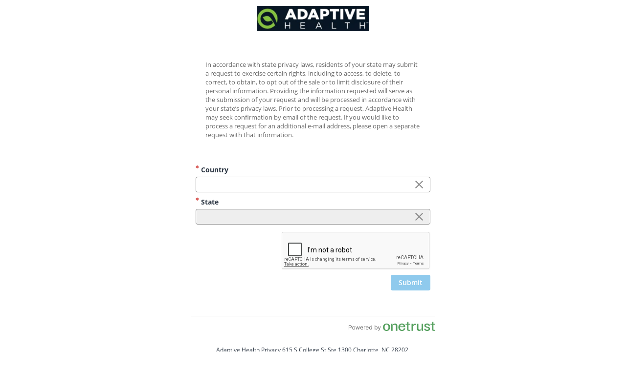

--- FILE ---
content_type: text/html
request_url: https://privacyportal.onetrust.com/webform/4c2d79f7-9e3b-4583-9222-e96f3c7f2fee/draft/128a1480-6136-4fea-8b9b-9d8cd54399a5
body_size: 32300
content:
<!DOCTYPE html><html lang="en"><head>
  <meta charset="utf-8">
  <title id="pageTitle">Privacy Web Form</title>
  <base href="https://privacyportal-cdn.onetrust.com/dsarwebform/202312.1.0/">
  <meta name="webformId" content="789cd322-ad73-4d5b-9df3-8b4657f4a52f">
  <meta name="viewport" content="width=device-width, initial-scale=1">
  <link id="favicon" rel="icon" type="image/x-icon" href="favicon-v2.ico">
<link rel="stylesheet" href="styles.2fe2b6dd9b054a311155.css"><style ng-transition="dsar-components"></style></head>
<body>
  <app-root _nghost-sc147="" ng-version="10.2.5"><!----></app-root>
<script src="runtime-es2015.8d2a275f32d25b1b3417.js" type="module"></script><script src="runtime-es5.8d2a275f32d25b1b3417.js" nomodule="" defer=""></script><script src="polyfills-es5.ebb665b7bb69a277f05c.js" nomodule="" defer=""></script><script src="polyfills-es2015.8d7e42f1a4af2f038755.js" type="module"></script><script src="main-es2015.fdb1297e8b2b08dd1ab6.js" type="module"></script><script src="main-es5.fdb1297e8b2b08dd1ab6.js" nomodule="" defer=""></script>
<script id="dsar-components-state" type="application/json">{&q;G./assets/configs/environment.json?&q;:{&q;body&q;:{&q;production&q;:true,&q;DSAR_API&q;:&q;http://datasubject-access:8080/datasubject/v2&q;},&q;headers&q;:{&q;x-powered-by&q;:[&q;Express&q;],&q;accept-ranges&q;:[&q;bytes&q;],&q;cache-control&q;:[&q;public, max-age=31536000&q;],&q;last-modified&q;:[&q;Thu, 07 Dec 2023 13:53:34 GMT&q;],&q;etag&q;:[&q;W/\&q;58-18c448e1f30\&q;&q;],&q;content-type&q;:[&q;application/json; charset=UTF-8&q;],&q;content-length&q;:[&q;88&q;],&q;date&q;:[&q;Fri, 22 Dec 2023 18:25:50 GMT&q;],&q;connection&q;:[&q;keep-alive&q;],&q;keep-alive&q;:[&q;timeout=5&q;]},&q;status&q;:200,&q;statusText&q;:&q;OK&q;,&q;url&q;:&q;http://ngu-renderer:4000/assets/configs/environment.json&q;},&q;G.http://datasubject-access:8080/datasubject/v2/webform/789cd322-ad73-4d5b-9df3-8b4657f4a52f/publish?&q;:{&q;body&q;:{&q;requestTypes&q;:[{&q;id&q;:&q;ac4f761d-6b26-4cab-8917-557da4f67aca&q;,&q;order&q;:1,&q;fieldValue&q;:null,&q;status&q;:10,&q;canDelete&q;:true,&q;description&q;:null,&q;descriptionValue&q;:null,&q;fieldName&q;:&q;RequestType40&q;,&q;isSelected&q;:true,&q;isUsed&q;:false,&q;isDefault&q;:false},{&q;id&q;:&q;ecc5e057-5162-422e-aa7f-e3bb19bbc979&q;,&q;order&q;:2,&q;fieldValue&q;:null,&q;status&q;:10,&q;canDelete&q;:true,&q;description&q;:null,&q;descriptionValue&q;:null,&q;fieldName&q;:&q;RequestType21&q;,&q;isSelected&q;:true,&q;isUsed&q;:false,&q;isDefault&q;:false},{&q;id&q;:&q;f5cdece9-7e4e-4a2d-8b17-e5de52a26711&q;,&q;order&q;:3,&q;fieldValue&q;:null,&q;status&q;:10,&q;canDelete&q;:true,&q;description&q;:null,&q;descriptionValue&q;:null,&q;fieldName&q;:&q;RequestType33&q;,&q;isSelected&q;:true,&q;isUsed&q;:false,&q;isDefault&q;:false},{&q;id&q;:&q;17baf939-807a-491b-8335-4ce0af845bdd&q;,&q;order&q;:4,&q;fieldValue&q;:null,&q;status&q;:10,&q;canDelete&q;:true,&q;description&q;:null,&q;descriptionValue&q;:null,&q;fieldName&q;:&q;RequestType34&q;,&q;isSelected&q;:true,&q;isUsed&q;:false,&q;isDefault&q;:false},{&q;id&q;:&q;b4b0c5d5-ae67-4a32-b258-5e1c7d201ed3&q;,&q;order&q;:5,&q;fieldValue&q;:null,&q;status&q;:10,&q;canDelete&q;:true,&q;description&q;:null,&q;descriptionValue&q;:null,&q;fieldName&q;:&q;RequestType35&q;,&q;isSelected&q;:true,&q;isUsed&q;:false,&q;isDefault&q;:false}],&q;subjectTypes&q;:[{&q;id&q;:&q;ddc95974-a170-446c-b655-81e844e0679f&q;,&q;order&q;:1,&q;fieldValue&q;:null,&q;status&q;:10,&q;canDelete&q;:true,&q;description&q;:null,&q;descriptionValue&q;:null,&q;fieldName&q;:&q;SubjectType11&q;,&q;isSelected&q;:true,&q;isUsed&q;:false,&q;isDefault&q;:false},{&q;id&q;:&q;83b7069d-26a1-42cc-9a91-53557bb6e369&q;,&q;order&q;:2,&q;fieldValue&q;:null,&q;status&q;:10,&q;canDelete&q;:true,&q;description&q;:null,&q;descriptionValue&q;:null,&q;fieldName&q;:&q;SubjectType25&q;,&q;isSelected&q;:true,&q;isUsed&q;:false,&q;isDefault&q;:false}],&q;formFields&q;:[{&q;dataType&q;:&q;Array&q;,&q;inputType&q;:&q;Select&q;,&q;canDelete&q;:false,&q;description&q;:&q;FormField4Desc&q;,&q;options&q;:[{&q;key&q;:&q;AF&q;,&q;value&q;:&q;Afghanistan&q;},{&q;key&q;:&q;AL&q;,&q;value&q;:&q;Albania&q;},{&q;key&q;:&q;DZ&q;,&q;value&q;:&q;Algeria&q;},{&q;key&q;:&q;AS&q;,&q;value&q;:&q;American Samoa&q;},{&q;key&q;:&q;AD&q;,&q;value&q;:&q;Andorra&q;},{&q;key&q;:&q;AO&q;,&q;value&q;:&q;Angola&q;},{&q;key&q;:&q;AI&q;,&q;value&q;:&q;Anguilla&q;},{&q;key&q;:&q;AQ&q;,&q;value&q;:&q;Antarctica&q;},{&q;key&q;:&q;AG&q;,&q;value&q;:&q;Antigua and Barbuda&q;},{&q;key&q;:&q;AR&q;,&q;value&q;:&q;Argentina&q;},{&q;key&q;:&q;AM&q;,&q;value&q;:&q;Armenia&q;},{&q;key&q;:&q;AW&q;,&q;value&q;:&q;Aruba&q;},{&q;key&q;:&q;AU&q;,&q;value&q;:&q;Australia&q;},{&q;key&q;:&q;AT&q;,&q;value&q;:&q;Austria&q;},{&q;key&q;:&q;AZ&q;,&q;value&q;:&q;Azerbaijan&q;},{&q;key&q;:&q;BS&q;,&q;value&q;:&q;Bahamas&q;},{&q;key&q;:&q;BH&q;,&q;value&q;:&q;Bahrain&q;},{&q;key&q;:&q;BD&q;,&q;value&q;:&q;Bangladesh&q;},{&q;key&q;:&q;BB&q;,&q;value&q;:&q;Barbados&q;},{&q;key&q;:&q;BY&q;,&q;value&q;:&q;Belarus&q;},{&q;key&q;:&q;BE&q;,&q;value&q;:&q;Belgium&q;},{&q;key&q;:&q;BZ&q;,&q;value&q;:&q;Belize&q;},{&q;key&q;:&q;BJ&q;,&q;value&q;:&q;Benin&q;},{&q;key&q;:&q;BM&q;,&q;value&q;:&q;Bermuda&q;},{&q;key&q;:&q;BT&q;,&q;value&q;:&q;Bhutan&q;},{&q;key&q;:&q;BO&q;,&q;value&q;:&q;Bolivia&q;},{&q;key&q;:&q;BQ&q;,&q;value&q;:&q;Bonaire, Sint Eustatius and Saba&q;},{&q;key&q;:&q;BA&q;,&q;value&q;:&q;Bosnia and Herzegovina&q;},{&q;key&q;:&q;BW&q;,&q;value&q;:&q;Botswana&q;},{&q;key&q;:&q;BV&q;,&q;value&q;:&q;Bouvet Island&q;},{&q;key&q;:&q;BR&q;,&q;value&q;:&q;Brazil&q;},{&q;key&q;:&q;IO&q;,&q;value&q;:&q;British Indian Ocean Territory&q;},{&q;key&q;:&q;BN&q;,&q;value&q;:&q;Brunei&q;},{&q;key&q;:&q;BG&q;,&q;value&q;:&q;Bulgaria&q;},{&q;key&q;:&q;BF&q;,&q;value&q;:&q;Burkina Faso&q;},{&q;key&q;:&q;BI&q;,&q;value&q;:&q;Burundi&q;},{&q;key&q;:&q;KH&q;,&q;value&q;:&q;Cambodia&q;},{&q;key&q;:&q;CM&q;,&q;value&q;:&q;Cameroon&q;},{&q;key&q;:&q;CA&q;,&q;value&q;:&q;Canada&q;},{&q;key&q;:&q;CV&q;,&q;value&q;:&q;Cape Verde&q;},{&q;key&q;:&q;KY&q;,&q;value&q;:&q;Cayman Islands&q;},{&q;key&q;:&q;CF&q;,&q;value&q;:&q;Central African Republic&q;},{&q;key&q;:&q;TD&q;,&q;value&q;:&q;Chad&q;},{&q;key&q;:&q;CL&q;,&q;value&q;:&q;Chile&q;},{&q;key&q;:&q;CN&q;,&q;value&q;:&q;China&q;},{&q;key&q;:&q;CX&q;,&q;value&q;:&q;Christmas Island&q;},{&q;key&q;:&q;CC&q;,&q;value&q;:&q;Cocos (Keeling) Islands&q;},{&q;key&q;:&q;CO&q;,&q;value&q;:&q;Colombia&q;},{&q;key&q;:&q;KM&q;,&q;value&q;:&q;Comoros&q;},{&q;key&q;:&q;CG&q;,&q;value&q;:&q;Congo&q;},{&q;key&q;:&q;CD&q;,&q;value&q;:&q;Congo, Democratic Republic of the&q;},{&q;key&q;:&q;CK&q;,&q;value&q;:&q;Cook Islands&q;},{&q;key&q;:&q;CR&q;,&q;value&q;:&q;Costa Rica&q;},{&q;key&q;:&q;HR&q;,&q;value&q;:&q;Croatia&q;},{&q;key&q;:&q;CU&q;,&q;value&q;:&q;Cuba&q;},{&q;key&q;:&q;CW&q;,&q;value&q;:&q;Curaçao&q;},{&q;key&q;:&q;CY&q;,&q;value&q;:&q;Cyprus&q;},{&q;key&q;:&q;CZ&q;,&q;value&q;:&q;Czech Republic&q;},{&q;key&q;:&q;CI&q;,&q;value&q;:&q;Côte d&s;Ivoire&q;},{&q;key&q;:&q;DK&q;,&q;value&q;:&q;Denmark&q;},{&q;key&q;:&q;DJ&q;,&q;value&q;:&q;Djibouti&q;},{&q;key&q;:&q;DM&q;,&q;value&q;:&q;Dominica&q;},{&q;key&q;:&q;DO&q;,&q;value&q;:&q;Dominican Republic&q;},{&q;key&q;:&q;EC&q;,&q;value&q;:&q;Ecuador&q;},{&q;key&q;:&q;EG&q;,&q;value&q;:&q;Egypt&q;},{&q;key&q;:&q;SV&q;,&q;value&q;:&q;El Salvador&q;},{&q;key&q;:&q;GQ&q;,&q;value&q;:&q;Equatorial Guinea&q;},{&q;key&q;:&q;ER&q;,&q;value&q;:&q;Eritrea&q;},{&q;key&q;:&q;EE&q;,&q;value&q;:&q;Estonia&q;},{&q;key&q;:&q;SZ&q;,&q;value&q;:&q;Eswatini&q;},{&q;key&q;:&q;ET&q;,&q;value&q;:&q;Ethiopia&q;},{&q;key&q;:&q;FK&q;,&q;value&q;:&q;Falkland Islands&q;},{&q;key&q;:&q;FO&q;,&q;value&q;:&q;Faroe Islands&q;},{&q;key&q;:&q;FJ&q;,&q;value&q;:&q;Fiji&q;},{&q;key&q;:&q;FI&q;,&q;value&q;:&q;Finland&q;},{&q;key&q;:&q;FR&q;,&q;value&q;:&q;France&q;},{&q;key&q;:&q;GF&q;,&q;value&q;:&q;French Guiana&q;},{&q;key&q;:&q;PF&q;,&q;value&q;:&q;French Polynesia&q;},{&q;key&q;:&q;TF&q;,&q;value&q;:&q;French Southern Territories&q;},{&q;key&q;:&q;GA&q;,&q;value&q;:&q;Gabon&q;},{&q;key&q;:&q;GM&q;,&q;value&q;:&q;Gambia&q;},{&q;key&q;:&q;GE&q;,&q;value&q;:&q;Georgia&q;},{&q;key&q;:&q;DE&q;,&q;value&q;:&q;Germany&q;},{&q;key&q;:&q;GH&q;,&q;value&q;:&q;Ghana&q;},{&q;key&q;:&q;GI&q;,&q;value&q;:&q;Gibraltar&q;},{&q;key&q;:&q;GR&q;,&q;value&q;:&q;Greece&q;},{&q;key&q;:&q;GL&q;,&q;value&q;:&q;Greenland&q;},{&q;key&q;:&q;GD&q;,&q;value&q;:&q;Grenada&q;},{&q;key&q;:&q;GP&q;,&q;value&q;:&q;Guadeloupe&q;},{&q;key&q;:&q;GU&q;,&q;value&q;:&q;Guam&q;},{&q;key&q;:&q;GT&q;,&q;value&q;:&q;Guatemala&q;},{&q;key&q;:&q;GG&q;,&q;value&q;:&q;Guernsey&q;},{&q;key&q;:&q;GN&q;,&q;value&q;:&q;Guinea&q;},{&q;key&q;:&q;GW&q;,&q;value&q;:&q;Guinea-Bissau&q;},{&q;key&q;:&q;GY&q;,&q;value&q;:&q;Guyana&q;},{&q;key&q;:&q;HT&q;,&q;value&q;:&q;Haiti&q;},{&q;key&q;:&q;HM&q;,&q;value&q;:&q;Heard Island and McDonald Islands&q;},{&q;key&q;:&q;HN&q;,&q;value&q;:&q;Honduras&q;},{&q;key&q;:&q;HK&q;,&q;value&q;:&q;Hong Kong&q;},{&q;key&q;:&q;HU&q;,&q;value&q;:&q;Hungary&q;},{&q;key&q;:&q;IS&q;,&q;value&q;:&q;Iceland&q;},{&q;key&q;:&q;IN&q;,&q;value&q;:&q;India&q;},{&q;key&q;:&q;ID&q;,&q;value&q;:&q;Indonesia&q;},{&q;key&q;:&q;IR&q;,&q;value&q;:&q;Iran&q;},{&q;key&q;:&q;IQ&q;,&q;value&q;:&q;Iraq&q;},{&q;key&q;:&q;IE&q;,&q;value&q;:&q;Ireland&q;},{&q;key&q;:&q;IM&q;,&q;value&q;:&q;Isle of Man&q;},{&q;key&q;:&q;IL&q;,&q;value&q;:&q;Israel&q;},{&q;key&q;:&q;IT&q;,&q;value&q;:&q;Italy&q;},{&q;key&q;:&q;JM&q;,&q;value&q;:&q;Jamaica&q;},{&q;key&q;:&q;JP&q;,&q;value&q;:&q;Japan&q;},{&q;key&q;:&q;JE&q;,&q;value&q;:&q;Jersey&q;},{&q;key&q;:&q;JO&q;,&q;value&q;:&q;Jordan&q;},{&q;key&q;:&q;KZ&q;,&q;value&q;:&q;Kazakhstan&q;},{&q;key&q;:&q;KE&q;,&q;value&q;:&q;Kenya&q;},{&q;key&q;:&q;KI&q;,&q;value&q;:&q;Kiribati&q;},{&q;key&q;:&q;KW&q;,&q;value&q;:&q;Kuwait&q;},{&q;key&q;:&q;KG&q;,&q;value&q;:&q;Kyrgyzstan&q;},{&q;key&q;:&q;LA&q;,&q;value&q;:&q;Laos&q;},{&q;key&q;:&q;LV&q;,&q;value&q;:&q;Latvia&q;},{&q;key&q;:&q;LB&q;,&q;value&q;:&q;Lebanon&q;},{&q;key&q;:&q;LS&q;,&q;value&q;:&q;Lesotho&q;},{&q;key&q;:&q;LR&q;,&q;value&q;:&q;Liberia&q;},{&q;key&q;:&q;LY&q;,&q;value&q;:&q;Libya&q;},{&q;key&q;:&q;LI&q;,&q;value&q;:&q;Liechtenstein&q;},{&q;key&q;:&q;LT&q;,&q;value&q;:&q;Lithuania&q;},{&q;key&q;:&q;LU&q;,&q;value&q;:&q;Luxembourg&q;},{&q;key&q;:&q;MO&q;,&q;value&q;:&q;Macao&q;},{&q;key&q;:&q;MG&q;,&q;value&q;:&q;Madagascar&q;},{&q;key&q;:&q;MW&q;,&q;value&q;:&q;Malawi&q;},{&q;key&q;:&q;MY&q;,&q;value&q;:&q;Malaysia&q;},{&q;key&q;:&q;MV&q;,&q;value&q;:&q;Maldives&q;},{&q;key&q;:&q;ML&q;,&q;value&q;:&q;Mali&q;},{&q;key&q;:&q;MT&q;,&q;value&q;:&q;Malta&q;},{&q;key&q;:&q;MH&q;,&q;value&q;:&q;Marshall Islands&q;},{&q;key&q;:&q;MQ&q;,&q;value&q;:&q;Martinique&q;},{&q;key&q;:&q;MR&q;,&q;value&q;:&q;Mauritania&q;},{&q;key&q;:&q;MU&q;,&q;value&q;:&q;Mauritius&q;},{&q;key&q;:&q;YT&q;,&q;value&q;:&q;Mayotte&q;},{&q;key&q;:&q;MX&q;,&q;value&q;:&q;Mexico&q;},{&q;key&q;:&q;FM&q;,&q;value&q;:&q;Micronesia&q;},{&q;key&q;:&q;MD&q;,&q;value&q;:&q;Moldova&q;},{&q;key&q;:&q;MC&q;,&q;value&q;:&q;Monaco&q;},{&q;key&q;:&q;MN&q;,&q;value&q;:&q;Mongolia&q;},{&q;key&q;:&q;ME&q;,&q;value&q;:&q;Montenegro&q;},{&q;key&q;:&q;MS&q;,&q;value&q;:&q;Montserrat&q;},{&q;key&q;:&q;MA&q;,&q;value&q;:&q;Morocco&q;},{&q;key&q;:&q;MZ&q;,&q;value&q;:&q;Mozambique&q;},{&q;key&q;:&q;MM&q;,&q;value&q;:&q;Myanmar (Burma)&q;},{&q;key&q;:&q;NA&q;,&q;value&q;:&q;Namibia&q;},{&q;key&q;:&q;NR&q;,&q;value&q;:&q;Nauru&q;},{&q;key&q;:&q;NP&q;,&q;value&q;:&q;Nepal&q;},{&q;key&q;:&q;NL&q;,&q;value&q;:&q;Netherlands&q;},{&q;key&q;:&q;NC&q;,&q;value&q;:&q;New Caledonia&q;},{&q;key&q;:&q;NZ&q;,&q;value&q;:&q;New Zealand&q;},{&q;key&q;:&q;NI&q;,&q;value&q;:&q;Nicaragua&q;},{&q;key&q;:&q;NE&q;,&q;value&q;:&q;Niger&q;},{&q;key&q;:&q;NG&q;,&q;value&q;:&q;Nigeria&q;},{&q;key&q;:&q;NU&q;,&q;value&q;:&q;Niue&q;},{&q;key&q;:&q;NF&q;,&q;value&q;:&q;Norfolk Island&q;},{&q;key&q;:&q;KP&q;,&q;value&q;:&q;North Korea&q;},{&q;key&q;:&q;MK&q;,&q;value&q;:&q;North Macedonia&q;},{&q;key&q;:&q;MP&q;,&q;value&q;:&q;Northern Mariana Islands&q;},{&q;key&q;:&q;NO&q;,&q;value&q;:&q;Norway&q;},{&q;key&q;:&q;OM&q;,&q;value&q;:&q;Oman&q;},{&q;key&q;:&q;PK&q;,&q;value&q;:&q;Pakistan&q;},{&q;key&q;:&q;PW&q;,&q;value&q;:&q;Palau&q;},{&q;key&q;:&q;PS&q;,&q;value&q;:&q;Palestine&q;},{&q;key&q;:&q;PA&q;,&q;value&q;:&q;Panama&q;},{&q;key&q;:&q;PG&q;,&q;value&q;:&q;Papua New Guinea&q;},{&q;key&q;:&q;PY&q;,&q;value&q;:&q;Paraguay&q;},{&q;key&q;:&q;PE&q;,&q;value&q;:&q;Peru&q;},{&q;key&q;:&q;PH&q;,&q;value&q;:&q;Philippines&q;},{&q;key&q;:&q;PN&q;,&q;value&q;:&q;Pitcairn&q;},{&q;key&q;:&q;PL&q;,&q;value&q;:&q;Poland&q;},{&q;key&q;:&q;PT&q;,&q;value&q;:&q;Portugal&q;},{&q;key&q;:&q;PR&q;,&q;value&q;:&q;Puerto Rico&q;},{&q;key&q;:&q;QA&q;,&q;value&q;:&q;Qatar&q;},{&q;key&q;:&q;RO&q;,&q;value&q;:&q;Romania&q;},{&q;key&q;:&q;RU&q;,&q;value&q;:&q;Russia&q;},{&q;key&q;:&q;RW&q;,&q;value&q;:&q;Rwanda&q;},{&q;key&q;:&q;RE&q;,&q;value&q;:&q;Réunion&q;},{&q;key&q;:&q;BL&q;,&q;value&q;:&q;Saint Barthélemy&q;},{&q;key&q;:&q;SH&q;,&q;value&q;:&q;Saint Helena, Ascension and Tristan da Cunha&q;},{&q;key&q;:&q;KN&q;,&q;value&q;:&q;Saint Kitts and Nevis&q;},{&q;key&q;:&q;LC&q;,&q;value&q;:&q;Saint Lucia&q;},{&q;key&q;:&q;MF&q;,&q;value&q;:&q;Saint Martin (French part)&q;},{&q;key&q;:&q;PM&q;,&q;value&q;:&q;Saint Pierre and Miquelon&q;},{&q;key&q;:&q;VC&q;,&q;value&q;:&q;Saint Vincent and the Grenadines&q;},{&q;key&q;:&q;WS&q;,&q;value&q;:&q;Samoa&q;},{&q;key&q;:&q;SM&q;,&q;value&q;:&q;San Marino&q;},{&q;key&q;:&q;ST&q;,&q;value&q;:&q;Sao Tome and Principe&q;},{&q;key&q;:&q;CQ&q;,&q;value&q;:&q;Sark&q;},{&q;key&q;:&q;SA&q;,&q;value&q;:&q;Saudi Arabia&q;},{&q;key&q;:&q;SN&q;,&q;value&q;:&q;Senegal&q;},{&q;key&q;:&q;RS&q;,&q;value&q;:&q;Serbia&q;},{&q;key&q;:&q;SC&q;,&q;value&q;:&q;Seychelles&q;},{&q;key&q;:&q;SL&q;,&q;value&q;:&q;Sierra Leone&q;},{&q;key&q;:&q;SG&q;,&q;value&q;:&q;Singapore&q;},{&q;key&q;:&q;SX&q;,&q;value&q;:&q;Sint Maarten (Dutch part)&q;},{&q;key&q;:&q;SK&q;,&q;value&q;:&q;Slovakia&q;},{&q;key&q;:&q;SI&q;,&q;value&q;:&q;Slovenia&q;},{&q;key&q;:&q;SB&q;,&q;value&q;:&q;Solomon Islands&q;},{&q;key&q;:&q;SO&q;,&q;value&q;:&q;Somalia&q;},{&q;key&q;:&q;ZA&q;,&q;value&q;:&q;South Africa&q;},{&q;key&q;:&q;GS&q;,&q;value&q;:&q;South Georgia and the South Sandwich Islands&q;},{&q;key&q;:&q;KR&q;,&q;value&q;:&q;South Korea&q;},{&q;key&q;:&q;SS&q;,&q;value&q;:&q;South Sudan&q;},{&q;key&q;:&q;ES&q;,&q;value&q;:&q;Spain&q;},{&q;key&q;:&q;LK&q;,&q;value&q;:&q;Sri Lanka&q;},{&q;key&q;:&q;SD&q;,&q;value&q;:&q;Sudan&q;},{&q;key&q;:&q;SR&q;,&q;value&q;:&q;Suriname&q;},{&q;key&q;:&q;SJ&q;,&q;value&q;:&q;Svalbard and Jan Mayen&q;},{&q;key&q;:&q;SE&q;,&q;value&q;:&q;Sweden&q;},{&q;key&q;:&q;CH&q;,&q;value&q;:&q;Switzerland&q;},{&q;key&q;:&q;SY&q;,&q;value&q;:&q;Syria&q;},{&q;key&q;:&q;TW&q;,&q;value&q;:&q;Taiwan&q;},{&q;key&q;:&q;TJ&q;,&q;value&q;:&q;Tajikistan&q;},{&q;key&q;:&q;TZ&q;,&q;value&q;:&q;Tanzania&q;},{&q;key&q;:&q;TH&q;,&q;value&q;:&q;Thailand&q;},{&q;key&q;:&q;TL&q;,&q;value&q;:&q;Timor-Leste&q;},{&q;key&q;:&q;TG&q;,&q;value&q;:&q;Togo&q;},{&q;key&q;:&q;TK&q;,&q;value&q;:&q;Tokelau&q;},{&q;key&q;:&q;TO&q;,&q;value&q;:&q;Tonga&q;},{&q;key&q;:&q;TT&q;,&q;value&q;:&q;Trinidad and Tobago&q;},{&q;key&q;:&q;TN&q;,&q;value&q;:&q;Tunisia&q;},{&q;key&q;:&q;TR&q;,&q;value&q;:&q;Turkey&q;},{&q;key&q;:&q;TM&q;,&q;value&q;:&q;Turkmenistan&q;},{&q;key&q;:&q;TC&q;,&q;value&q;:&q;Turks and Caicos Islands&q;},{&q;key&q;:&q;TV&q;,&q;value&q;:&q;Tuvalu&q;},{&q;key&q;:&q;UG&q;,&q;value&q;:&q;Uganda&q;},{&q;key&q;:&q;UA&q;,&q;value&q;:&q;Ukraine&q;},{&q;key&q;:&q;AE&q;,&q;value&q;:&q;United Arab Emirates&q;},{&q;key&q;:&q;GB&q;,&q;value&q;:&q;United Kingdom&q;},{&q;key&q;:&q;US&q;,&q;value&q;:&q;United States&q;},{&q;key&q;:&q;UM&q;,&q;value&q;:&q;United States Minor Outlying Islands&q;},{&q;key&q;:&q;UY&q;,&q;value&q;:&q;Uruguay&q;},{&q;key&q;:&q;UZ&q;,&q;value&q;:&q;Uzbekistan&q;},{&q;key&q;:&q;VU&q;,&q;value&q;:&q;Vanuatu&q;},{&q;key&q;:&q;VA&q;,&q;value&q;:&q;Vatican City&q;},{&q;key&q;:&q;VE&q;,&q;value&q;:&q;Venezuela&q;},{&q;key&q;:&q;VN&q;,&q;value&q;:&q;Vietnam&q;},{&q;key&q;:&q;VG&q;,&q;value&q;:&q;Virgin Islands, British&q;},{&q;key&q;:&q;VI&q;,&q;value&q;:&q;Virgin Islands, U.S.&q;},{&q;key&q;:&q;WF&q;,&q;value&q;:&q;Wallis and Futuna&q;},{&q;key&q;:&q;EH&q;,&q;value&q;:&q;Western Sahara&q;},{&q;key&q;:&q;YE&q;,&q;value&q;:&q;Yemen&q;},{&q;key&q;:&q;ZM&q;,&q;value&q;:&q;Zambia&q;},{&q;key&q;:&q;ZW&q;,&q;value&q;:&q;Zimbabwe&q;},{&q;key&q;:&q;AX&q;,&q;value&q;:&q;Åland Islands&q;}],&q;selectedOption&q;:[],&q;isSelected&q;:true,&q;cannotUnselect&q;:false,&q;isRequired&q;:true,&q;fieldKey&q;:&q;country&q;,&q;previewClass&q;:&q;fullWidth&q;,&q;isMasked&q;:true,&q;status&q;:10,&q;isInternal&q;:false,&q;enableMultipleSelection&q;:false,&q;isVerificationMethod&q;:false,&q;isMultipleAttachment&q;:false,&q;validationPreviewKey&q;:&q;countryValidationPreview&q;,&q;validationPreviewValue&q;:&q;&q;,&q;validationErrorKey&q;:&q;countryValidationError&q;,&q;validationErrorValue&q;:&q;&q;,&q;isConfirmFieldEnabled&q;:false,&q;confirmFieldLabelKey&q;:&q;confirmCountryLabel&q;,&q;confirmFieldValidationPreviewKey&q;:&q;confirmCountryValidationPreview&q;,&q;confirmFieldValidationErrorKey&q;:&q;confirmCountryValidationError&q;,&q;hasVisibilityRule&q;:false,&q;isSensitive&q;:false,&q;isDependant&q;:false,&q;isHidden&q;:false,&q;isCustomStateOrCountryField&q;:false,&q;customStateAndCountryFieldType&q;:&q;Text&q;},{&q;dataType&q;:&q;Array&q;,&q;inputType&q;:&q;Select&q;,&q;canDelete&q;:false,&q;description&q;:&q;FormField7Desc&q;,&q;options&q;:[],&q;selectedOption&q;:[],&q;isSelected&q;:true,&q;cannotUnselect&q;:false,&q;isRequired&q;:true,&q;fieldKey&q;:&q;state&q;,&q;previewClass&q;:&q;fullWidth&q;,&q;isMasked&q;:true,&q;status&q;:10,&q;isInternal&q;:false,&q;enableMultipleSelection&q;:false,&q;isVerificationMethod&q;:false,&q;isMultipleAttachment&q;:false,&q;validationPreviewKey&q;:&q;stateValidationPreview&q;,&q;validationPreviewValue&q;:&q;&q;,&q;validationErrorKey&q;:&q;stateValidationError&q;,&q;validationErrorValue&q;:&q;&q;,&q;isConfirmFieldEnabled&q;:false,&q;confirmFieldLabelKey&q;:&q;confirmStateLabel&q;,&q;confirmFieldValidationPreviewKey&q;:&q;confirmStateValidationPreview&q;,&q;confirmFieldValidationErrorKey&q;:&q;confirmStateValidationError&q;,&q;hasVisibilityRule&q;:false,&q;isSensitive&q;:false,&q;isDependant&q;:false,&q;isHidden&q;:false,&q;isCustomStateOrCountryField&q;:false,&q;customStateAndCountryFieldType&q;:&q;Text&q;},{&q;dataType&q;:&q;Text&q;,&q;inputType&q;:&q;Multiselect&q;,&q;canDelete&q;:false,&q;description&q;:&q;subjectTypesDesc&q;,&q;options&q;:[{&q;key&q;:&q;SubjectType11&q;,&q;value&q;:&q;Myself&q;,&q;tooltipKey&q;:&q;SubjectType11Tooltip&q;,&q;tooltipValue&q;:&q;&q;},{&q;key&q;:&q;SubjectType25&q;,&q;value&q;:&q;Someone Else (I attest that I am authorized by the resident to make this request on his/her behalf)&q;,&q;tooltipKey&q;:&q;SubjectType25Tooltip&q;,&q;tooltipValue&q;:&q;&q;}],&q;selectedOption&q;:[],&q;isSelected&q;:true,&q;cannotUnselect&q;:true,&q;isRequired&q;:true,&q;fieldKey&q;:&q;subjectTypes&q;,&q;previewClass&q;:&q;halfWidth&q;,&q;isMasked&q;:true,&q;status&q;:10,&q;isInternal&q;:false,&q;displayType&q;:&q;Button&q;,&q;enableMultipleSelection&q;:false,&q;isVerificationMethod&q;:false,&q;isMultipleAttachment&q;:false,&q;validationPreviewKey&q;:&q;subjectTypesValidationPreview&q;,&q;validationPreviewValue&q;:&q;&q;,&q;validationErrorKey&q;:&q;subjectTypesValidationError&q;,&q;validationErrorValue&q;:&q;&q;,&q;isConfirmFieldEnabled&q;:false,&q;confirmFieldLabelKey&q;:&q;confirmSubjectTypesLabel&q;,&q;confirmFieldValidationPreviewKey&q;:&q;confirmSubjectTypesValidationPreview&q;,&q;confirmFieldValidationErrorKey&q;:&q;confirmSubjectTypesValidationError&q;,&q;hasVisibilityRule&q;:true,&q;visibilityRules&q;:{&q;rules&q;:[{&q;translationKey&q;:null,&q;ruleName&q;:&q;Visibility Rule1&q;,&q;logicalOperatorForConditions&q;:&q;AND&q;,&q;ruleConditions&q;:[{&q;logicalOperatorForSubConditions&q;:&q;OR&q;,&q;selectedField&q;:&q;state&q;,&q;ruleSubConditions&q;:[{&q;comparisonOperator&q;:&q;EQUALS&q;,&q;valueToCompareWith&q;:&q;CA&q;},{&q;comparisonOperator&q;:&q;EQUALS&q;,&q;valueToCompareWith&q;:&q;NV&q;},{&q;comparisonOperator&q;:&q;EQUALS&q;,&q;valueToCompareWith&q;:&q;VA&q;},{&q;comparisonOperator&q;:&q;EQUALS&q;,&q;valueToCompareWith&q;:&q;CO&q;},{&q;comparisonOperator&q;:&q;EQUALS&q;,&q;valueToCompareWith&q;:&q;CT&q;},{&q;comparisonOperator&q;:&q;EQUALS&q;,&q;valueToCompareWith&q;:&q;UT&q;}]}],&q;actions&q;:[{&q;action&q;:&q;SHOW_QUESTION&q;,&q;selectedOptions&q;:null}]}]},&q;isSensitive&q;:false,&q;isDependant&q;:false,&q;isHidden&q;:false,&q;isCustomStateOrCountryField&q;:false,&q;customStateAndCountryFieldType&q;:&q;Text&q;},{&q;dataType&q;:&q;Text&q;,&q;inputType&q;:&q;Multiselect&q;,&q;canDelete&q;:false,&q;description&q;:&q;requestTypesDesc&q;,&q;options&q;:[{&q;key&q;:&q;RequestType40&q;,&q;value&q;:&q;Request Access to Personal Information&q;,&q;tooltipKey&q;:&q;RequestType40Tooltip&q;,&q;tooltipValue&q;:&q;Select to request access to your personal information or to request copies of your personal information.&q;},{&q;key&q;:&q;RequestType21&q;,&q;value&q;:&q;Request to Delete Personal Information&q;,&q;tooltipKey&q;:&q;RequestType21Tooltip&q;,&q;tooltipValue&q;:&q;&q;},{&q;key&q;:&q;RequestType33&q;,&q;value&q;:&q;Request to Correct Inaccurate Personal Information&q;,&q;tooltipKey&q;:&q;RequestType33Tooltip&q;,&q;tooltipValue&q;:&q;&q;},{&q;key&q;:&q;RequestType34&q;,&q;value&q;:&q;Request to Opt-Out (Do Not Sell or Share My Personal Information)&q;,&q;tooltipKey&q;:&q;RequestType34Tooltip&q;,&q;tooltipValue&q;:&q;&q;},{&q;key&q;:&q;RequestType35&q;,&q;value&q;:&q;Request to Limit Use &a; Disclosure of Sensitive Personal Information&q;,&q;tooltipKey&q;:&q;RequestType35Tooltip&q;,&q;tooltipValue&q;:&q;&q;}],&q;selectedOption&q;:[],&q;isSelected&q;:true,&q;cannotUnselect&q;:true,&q;isRequired&q;:true,&q;fieldKey&q;:&q;requestTypes&q;,&q;previewClass&q;:&q;halfWidth&q;,&q;isMasked&q;:true,&q;status&q;:10,&q;isInternal&q;:false,&q;displayType&q;:&q;Button&q;,&q;enableMultipleSelection&q;:false,&q;isVerificationMethod&q;:false,&q;isMultipleAttachment&q;:false,&q;validationPreviewKey&q;:&q;requestTypesValidationPreview&q;,&q;validationPreviewValue&q;:&q;&q;,&q;validationErrorKey&q;:&q;requestTypesValidationError&q;,&q;validationErrorValue&q;:&q;&q;,&q;isConfirmFieldEnabled&q;:false,&q;confirmFieldLabelKey&q;:&q;confirmRequestTypesLabel&q;,&q;confirmFieldValidationPreviewKey&q;:&q;confirmRequestTypesValidationPreview&q;,&q;confirmFieldValidationErrorKey&q;:&q;confirmRequestTypesValidationError&q;,&q;hasVisibilityRule&q;:true,&q;visibilityRules&q;:{&q;rules&q;:[{&q;translationKey&q;:null,&q;ruleName&q;:&q;California&q;,&q;logicalOperatorForConditions&q;:&q;AND&q;,&q;ruleConditions&q;:[{&q;logicalOperatorForSubConditions&q;:&q;OR&q;,&q;selectedField&q;:&q;state&q;,&q;ruleSubConditions&q;:[{&q;comparisonOperator&q;:&q;EQUALS&q;,&q;valueToCompareWith&q;:&q;CA&q;}]}],&q;actions&q;:[{&q;action&q;:&q;SHOW_QUESTION_WITH_CONFIGURED_OPTIONS&q;,&q;selectedOptions&q;:[&q;RequestType40&q;,&q;RequestType21&q;,&q;RequestType33&q;,&q;RequestType34&q;,&q;RequestType35&q;]}]},{&q;translationKey&q;:null,&q;ruleName&q;:&q;Virginia&q;,&q;logicalOperatorForConditions&q;:&q;AND&q;,&q;ruleConditions&q;:[{&q;logicalOperatorForSubConditions&q;:&q;OR&q;,&q;selectedField&q;:&q;state&q;,&q;ruleSubConditions&q;:[{&q;comparisonOperator&q;:&q;EQUALS&q;,&q;valueToCompareWith&q;:&q;VA&q;}]}],&q;actions&q;:[{&q;action&q;:&q;SHOW_QUESTION_WITH_CONFIGURED_OPTIONS&q;,&q;selectedOptions&q;:[&q;RequestType40&q;,&q;RequestType21&q;,&q;RequestType33&q;,&q;RequestType34&q;,&q;RequestType35&q;]}]},{&q;translationKey&q;:null,&q;ruleName&q;:&q;Nevada&q;,&q;logicalOperatorForConditions&q;:&q;AND&q;,&q;ruleConditions&q;:[{&q;logicalOperatorForSubConditions&q;:&q;OR&q;,&q;selectedField&q;:&q;state&q;,&q;ruleSubConditions&q;:[{&q;comparisonOperator&q;:&q;EQUALS&q;,&q;valueToCompareWith&q;:&q;NV&q;}]}],&q;actions&q;:[{&q;action&q;:&q;SHOW_QUESTION_WITH_CONFIGURED_OPTIONS&q;,&q;selectedOptions&q;:[&q;RequestType40&q;,&q;RequestType21&q;,&q;RequestType33&q;,&q;RequestType34&q;,&q;RequestType35&q;]}]},{&q;translationKey&q;:null,&q;ruleName&q;:&q;Colorado&q;,&q;logicalOperatorForConditions&q;:&q;AND&q;,&q;ruleConditions&q;:[{&q;logicalOperatorForSubConditions&q;:&q;OR&q;,&q;selectedField&q;:&q;state&q;,&q;ruleSubConditions&q;:[{&q;comparisonOperator&q;:&q;EQUALS&q;,&q;valueToCompareWith&q;:&q;CO&q;}]}],&q;actions&q;:[{&q;action&q;:&q;SHOW_QUESTION_WITH_CONFIGURED_OPTIONS&q;,&q;selectedOptions&q;:[&q;RequestType40&q;,&q;RequestType21&q;,&q;RequestType33&q;,&q;RequestType34&q;,&q;RequestType35&q;]}]},{&q;translationKey&q;:null,&q;ruleName&q;:&q;Connecticut&q;,&q;logicalOperatorForConditions&q;:&q;AND&q;,&q;ruleConditions&q;:[{&q;logicalOperatorForSubConditions&q;:&q;OR&q;,&q;selectedField&q;:&q;state&q;,&q;ruleSubConditions&q;:[{&q;comparisonOperator&q;:&q;EQUALS&q;,&q;valueToCompareWith&q;:&q;CT&q;}]}],&q;actions&q;:[{&q;action&q;:&q;SHOW_QUESTION_WITH_CONFIGURED_OPTIONS&q;,&q;selectedOptions&q;:[&q;RequestType40&q;,&q;RequestType21&q;,&q;RequestType33&q;,&q;RequestType34&q;,&q;RequestType35&q;]}]},{&q;translationKey&q;:null,&q;ruleName&q;:&q;Utah&q;,&q;logicalOperatorForConditions&q;:&q;AND&q;,&q;ruleConditions&q;:[{&q;logicalOperatorForSubConditions&q;:&q;OR&q;,&q;selectedField&q;:&q;state&q;,&q;ruleSubConditions&q;:[{&q;comparisonOperator&q;:&q;EQUALS&q;,&q;valueToCompareWith&q;:&q;UT&q;}]}],&q;actions&q;:[{&q;action&q;:&q;SHOW_QUESTION_WITH_CONFIGURED_OPTIONS&q;,&q;selectedOptions&q;:[&q;RequestType40&q;,&q;RequestType21&q;,&q;RequestType33&q;,&q;RequestType34&q;,&q;RequestType35&q;]}]}]},&q;isSensitive&q;:false,&q;isDependant&q;:false,&q;isHidden&q;:false,&q;isCustomStateOrCountryField&q;:false,&q;customStateAndCountryFieldType&q;:&q;Text&q;},{&q;dataType&q;:&q;Text&q;,&q;inputType&q;:&q;Text Field&q;,&q;canDelete&q;:false,&q;description&q;:&q;agentNameDesc&q;,&q;isSelected&q;:true,&q;cannotUnselect&q;:false,&q;isRequired&q;:true,&q;fieldKey&q;:&q;agentName&q;,&q;previewClass&q;:&q;halfWidth&q;,&q;isMasked&q;:true,&q;status&q;:10,&q;isInternal&q;:false,&q;isVerificationMethod&q;:false,&q;isMultipleAttachment&q;:false,&q;validationPreviewKey&q;:&q;agentNameValidationPreview&q;,&q;validationPreviewValue&q;:&q;&q;,&q;validationErrorKey&q;:&q;agentNameValidationError&q;,&q;validationErrorValue&q;:&q;&q;,&q;isConfirmFieldEnabled&q;:false,&q;confirmFieldLabelKey&q;:&q;confirmAgentNameLabel&q;,&q;confirmFieldValidationPreviewKey&q;:&q;confirmAgentNameValidationPreview&q;,&q;confirmFieldValidationErrorKey&q;:&q;confirmAgentNameValidationError&q;,&q;validationExpression&q;:&q;&q;,&q;hasVisibilityRule&q;:true,&q;visibilityRules&q;:{&q;rules&q;:[{&q;ruleName&q;:&q;Show Authorized Agent Name field&q;,&q;logicalOperatorForConditions&q;:&q;AND&q;,&q;ruleConditions&q;:[{&q;logicalOperatorForSubConditions&q;:&q;OR&q;,&q;selectedField&q;:&q;subjectTypes&q;,&q;ruleSubConditions&q;:[{&q;comparisonOperator&q;:&q;EQUALS&q;,&q;valueToCompareWith&q;:&q;SubjectType25&q;}]}],&q;actions&q;:[{&q;action&q;:&q;SHOW_QUESTION&q;,&q;selectedOptions&q;:null}]},{&q;ruleName&q;:&q;Show Authorized Agent Full Name field&q;,&q;logicalOperatorForConditions&q;:&q;AND&q;,&q;ruleConditions&q;:[{&q;logicalOperatorForSubConditions&q;:&q;OR&q;,&q;selectedField&q;:&q;subjectTypes&q;,&q;ruleSubConditions&q;:[{&q;comparisonOperator&q;:&q;EQUALS&q;,&q;valueToCompareWith&q;:&q;SubjectType25&q;}]}],&q;actions&q;:[{&q;action&q;:&q;SHOW_QUESTION&q;,&q;selectedOptions&q;:null}]}]},&q;isSensitive&q;:false,&q;isDependant&q;:false,&q;isHidden&q;:false,&q;isCustomStateOrCountryField&q;:false,&q;customStateAndCountryFieldType&q;:&q;Text&q;,&q;allowFutureDates&q;:false},{&q;dataType&q;:&q;Text&q;,&q;inputType&q;:&q;Text Field&q;,&q;canDelete&q;:false,&q;description&q;:&q;agentEmailDesc&q;,&q;isSelected&q;:true,&q;cannotUnselect&q;:false,&q;isRequired&q;:true,&q;fieldKey&q;:&q;agentEmail&q;,&q;previewClass&q;:&q;halfWidth&q;,&q;isMasked&q;:true,&q;status&q;:10,&q;isInternal&q;:false,&q;isVerificationMethod&q;:false,&q;isMultipleAttachment&q;:false,&q;validationPreviewKey&q;:&q;agentEmailValidationPreview&q;,&q;validationPreviewValue&q;:&q;&q;,&q;validationErrorKey&q;:&q;agentEmailValidationError&q;,&q;validationErrorValue&q;:&q;&q;,&q;isConfirmFieldEnabled&q;:false,&q;confirmFieldLabelKey&q;:&q;confirmAgentEmailLabel&q;,&q;confirmFieldValidationPreviewKey&q;:&q;confirmAgentEmailValidationPreview&q;,&q;confirmFieldValidationErrorKey&q;:&q;confirmAgentEmailValidationError&q;,&q;validationExpression&q;:&q;&q;,&q;hasVisibilityRule&q;:true,&q;visibilityRules&q;:{&q;rules&q;:[{&q;ruleName&q;:&q;Show Authorized Agent PhoneNumber field&q;,&q;logicalOperatorForConditions&q;:&q;AND&q;,&q;ruleConditions&q;:[{&q;logicalOperatorForSubConditions&q;:&q;AND&q;,&q;selectedField&q;:&q;subjectTypes&q;,&q;ruleSubConditions&q;:[{&q;comparisonOperator&q;:&q;EQUALS&q;,&q;valueToCompareWith&q;:&q;SubjectType25&q;}]}],&q;actions&q;:[{&q;action&q;:&q;SHOW_QUESTION&q;,&q;selectedOptions&q;:null}]}]},&q;isSensitive&q;:false,&q;isDependant&q;:false,&q;isHidden&q;:false,&q;isCustomStateOrCountryField&q;:false,&q;customStateAndCountryFieldType&q;:&q;Text&q;,&q;allowFutureDates&q;:false},{&q;inputType&q;:&q;Text Field&q;,&q;canDelete&q;:true,&q;description&q;:&q;houseHoldMemberEmailDesc&q;,&q;isSelected&q;:true,&q;isRequired&q;:true,&q;fieldKey&q;:&q;houseHoldMemberEmail&q;,&q;isMasked&q;:false,&q;status&q;:10,&q;isInternal&q;:false,&q;isVerificationMethod&q;:false,&q;isMultipleAttachment&q;:false,&q;validationPreviewKey&q;:&q;houseHoldMemberEmailValidationPreview&q;,&q;validationPreviewValue&q;:&q;&q;,&q;validationErrorKey&q;:&q;houseHoldMemberEmailValidationError&q;,&q;validationErrorValue&q;:&q;&q;,&q;isConfirmFieldEnabled&q;:false,&q;confirmFieldLabelKey&q;:&q;houseHoldMemberEmailLabel&q;,&q;confirmFieldValidationPreviewKey&q;:&q;houseHoldMemberEmailValidationPreview&q;,&q;confirmFieldValidationErrorKey&q;:&q;houseHoldMemberEmailValidationError&q;,&q;validationExpression&q;:&q;&q;,&q;hasVisibilityRule&q;:true,&q;visibilityRules&q;:{&q;rules&q;:[{&q;ruleName&q;:&q;Show Authorized Agent Email field&q;,&q;logicalOperatorForConditions&q;:&q;AND&q;,&q;ruleConditions&q;:[{&q;logicalOperatorForSubConditions&q;:&q;AND&q;,&q;selectedField&q;:&q;subjectTypes&q;,&q;ruleSubConditions&q;:[{&q;comparisonOperator&q;:&q;EQUALS&q;,&q;valueToCompareWith&q;:&q;SubjectType25&q;}]}],&q;actions&q;:[{&q;action&q;:&q;SHOW_QUESTION&q;,&q;selectedOptions&q;:null}]}]},&q;isSensitive&q;:false,&q;isDependant&q;:false,&q;isHidden&q;:false,&q;allowFutureDates&q;:false},{&q;inputType&q;:&q;Multiselect&q;,&q;canDelete&q;:true,&q;description&q;:&q;isThereMinorDesc&q;,&q;options&q;:[{&q;key&q;:&q;isThereMinorOpt0&q;,&q;value&q;:&q;Yes&q;},{&q;key&q;:&q;isThereMinorOpt1&q;,&q;value&q;:&q;No&q;}],&q;selectedOption&q;:[],&q;isSelected&q;:true,&q;isRequired&q;:true,&q;fieldKey&q;:&q;isThereMinor&q;,&q;isMasked&q;:false,&q;status&q;:10,&q;isInternal&q;:false,&q;displayType&q;:&q;Multiselect&q;,&q;enableMultipleSelection&q;:false,&q;isVerificationMethod&q;:false,&q;isMultipleAttachment&q;:false,&q;validationPreviewKey&q;:&q;isThereMinorValidationPreview&q;,&q;validationPreviewValue&q;:&q;&q;,&q;validationErrorKey&q;:&q;isThereMinorValidationError&q;,&q;validationErrorValue&q;:&q;&q;,&q;isConfirmFieldEnabled&q;:false,&q;confirmFieldLabelKey&q;:&q;isThereMinorLabel&q;,&q;confirmFieldValidationPreviewKey&q;:&q;isThereMinorValidationPreview&q;,&q;confirmFieldValidationErrorKey&q;:&q;isThereMinorValidationError&q;,&q;hasVisibilityRule&q;:true,&q;visibilityRules&q;:{&q;rules&q;:[{&q;ruleName&q;:&q;Show Authorized Agent Relationship field&q;,&q;logicalOperatorForConditions&q;:&q;AND&q;,&q;ruleConditions&q;:[{&q;logicalOperatorForSubConditions&q;:&q;OR&q;,&q;selectedField&q;:&q;subjectTypes&q;,&q;ruleSubConditions&q;:[{&q;comparisonOperator&q;:&q;EQUALS&q;,&q;valueToCompareWith&q;:&q;SubjectType25&q;}]}],&q;actions&q;:[{&q;action&q;:&q;SHOW_QUESTION&q;,&q;selectedOptions&q;:null}]}]},&q;isSensitive&q;:false,&q;isDependant&q;:false,&q;isHidden&q;:false,&q;allowFutureDates&q;:false},{&q;dataType&q;:&q;Text&q;,&q;inputType&q;:&q;Text Field&q;,&q;canDelete&q;:false,&q;description&q;:&q;FormField1Desc&q;,&q;isSelected&q;:true,&q;cannotUnselect&q;:false,&q;isRequired&q;:true,&q;fieldKey&q;:&q;firstName&q;,&q;previewClass&q;:&q;halfWidth&q;,&q;isMasked&q;:true,&q;status&q;:10,&q;isInternal&q;:false,&q;enableMultipleSelection&q;:false,&q;isVerificationMethod&q;:false,&q;isMultipleAttachment&q;:false,&q;validationPreviewKey&q;:&q;firstNameValidationPreview&q;,&q;validationPreviewValue&q;:&q;&q;,&q;validationErrorKey&q;:&q;firstNameValidationError&q;,&q;validationErrorValue&q;:&q;&q;,&q;isConfirmFieldEnabled&q;:false,&q;confirmFieldLabelKey&q;:&q;confirmFirstNameLabel&q;,&q;confirmFieldValidationPreviewKey&q;:&q;confirmFirstNameValidationPreview&q;,&q;confirmFieldValidationErrorKey&q;:&q;confirmFirstNameValidationError&q;,&q;hasVisibilityRule&q;:true,&q;visibilityRules&q;:{&q;rules&q;:[{&q;translationKey&q;:null,&q;ruleName&q;:&q;Show First Name field&q;,&q;logicalOperatorForConditions&q;:&q;AND&q;,&q;ruleConditions&q;:[{&q;logicalOperatorForSubConditions&q;:&q;OR&q;,&q;selectedField&q;:&q;state&q;,&q;ruleSubConditions&q;:[{&q;comparisonOperator&q;:&q;EQUALS&q;,&q;valueToCompareWith&q;:&q;CA&q;},{&q;comparisonOperator&q;:&q;EQUALS&q;,&q;valueToCompareWith&q;:&q;NV&q;},{&q;comparisonOperator&q;:&q;EQUALS&q;,&q;valueToCompareWith&q;:&q;VA&q;},{&q;comparisonOperator&q;:&q;EQUALS&q;,&q;valueToCompareWith&q;:&q;CO&q;},{&q;comparisonOperator&q;:&q;EQUALS&q;,&q;valueToCompareWith&q;:&q;CT&q;},{&q;comparisonOperator&q;:&q;EQUALS&q;,&q;valueToCompareWith&q;:&q;UT&q;}]}],&q;actions&q;:[{&q;action&q;:&q;SHOW_QUESTION&q;,&q;selectedOptions&q;:null}]}]},&q;isSensitive&q;:false,&q;isDependant&q;:false,&q;isHidden&q;:false,&q;isCustomStateOrCountryField&q;:false,&q;customStateAndCountryFieldType&q;:&q;Text&q;},{&q;dataType&q;:&q;Text&q;,&q;inputType&q;:&q;Text Field&q;,&q;canDelete&q;:false,&q;description&q;:&q;FormField2Desc&q;,&q;isSelected&q;:true,&q;cannotUnselect&q;:false,&q;isRequired&q;:true,&q;fieldKey&q;:&q;lastName&q;,&q;previewClass&q;:&q;halfWidth&q;,&q;isMasked&q;:true,&q;status&q;:10,&q;isInternal&q;:false,&q;enableMultipleSelection&q;:false,&q;isVerificationMethod&q;:false,&q;isMultipleAttachment&q;:false,&q;validationPreviewKey&q;:&q;lastNameValidationPreview&q;,&q;validationPreviewValue&q;:&q;&q;,&q;validationErrorKey&q;:&q;lastNameValidationError&q;,&q;validationErrorValue&q;:&q;&q;,&q;isConfirmFieldEnabled&q;:false,&q;confirmFieldLabelKey&q;:&q;confirmLastNameLabel&q;,&q;confirmFieldValidationPreviewKey&q;:&q;confirmLastNameValidationPreview&q;,&q;confirmFieldValidationErrorKey&q;:&q;confirmLastNameValidationError&q;,&q;hasVisibilityRule&q;:true,&q;visibilityRules&q;:{&q;rules&q;:[{&q;translationKey&q;:null,&q;ruleName&q;:&q;Show Last Name field&q;,&q;logicalOperatorForConditions&q;:&q;AND&q;,&q;ruleConditions&q;:[{&q;logicalOperatorForSubConditions&q;:&q;OR&q;,&q;selectedField&q;:&q;state&q;,&q;ruleSubConditions&q;:[{&q;comparisonOperator&q;:&q;EQUALS&q;,&q;valueToCompareWith&q;:&q;CA&q;},{&q;comparisonOperator&q;:&q;EQUALS&q;,&q;valueToCompareWith&q;:&q;NV&q;},{&q;comparisonOperator&q;:&q;EQUALS&q;,&q;valueToCompareWith&q;:&q;VA&q;},{&q;comparisonOperator&q;:&q;EQUALS&q;,&q;valueToCompareWith&q;:&q;CO&q;},{&q;comparisonOperator&q;:&q;EQUALS&q;,&q;valueToCompareWith&q;:&q;CT&q;},{&q;comparisonOperator&q;:&q;EQUALS&q;,&q;valueToCompareWith&q;:&q;UT&q;}]}],&q;actions&q;:[{&q;action&q;:&q;SHOW_QUESTION&q;,&q;selectedOptions&q;:null}]}]},&q;isSensitive&q;:false,&q;isDependant&q;:false,&q;isHidden&q;:false,&q;isCustomStateOrCountryField&q;:false,&q;customStateAndCountryFieldType&q;:&q;Text&q;},{&q;dataType&q;:&q;Email&q;,&q;inputType&q;:&q;Email&q;,&q;canDelete&q;:false,&q;description&q;:&q;FormField3Desc&q;,&q;isSelected&q;:true,&q;cannotUnselect&q;:false,&q;isRequired&q;:true,&q;fieldKey&q;:&q;email&q;,&q;previewClass&q;:&q;fullWidth&q;,&q;isMasked&q;:true,&q;status&q;:10,&q;isInternal&q;:false,&q;enableMultipleSelection&q;:false,&q;isVerificationMethod&q;:false,&q;isMultipleAttachment&q;:false,&q;validationPreviewKey&q;:&q;emailValidationPreview&q;,&q;validationPreviewValue&q;:&q;&q;,&q;validationErrorKey&q;:&q;emailValidationError&q;,&q;validationErrorValue&q;:&q;&q;,&q;isConfirmFieldEnabled&q;:false,&q;confirmFieldLabelKey&q;:&q;confirmEmailLabel&q;,&q;confirmFieldValidationPreviewKey&q;:&q;confirmEmailValidationPreview&q;,&q;confirmFieldValidationErrorKey&q;:&q;confirmEmailValidationError&q;,&q;validationExpression&q;:&q;^(([^&l;&g;()[\\]\\\\.,;:\\s@\\\&q;]+(\\.[^&l;&g;()[\\]\\\\.,;:\\s@\\\&q;]+)*)|(\\\&q;.+\\\&q;))@((\\[[0-9]{1,3}\\.[0-9]{1,3}\\.[0-9]{1,3}\\.[0-9]{1,3}\\])|(([a-zA-Z\\-0-9]+\\.)+[a-zA-Z]{2,}))$&q;,&q;validationType&q;:&q;Email&q;,&q;hasVisibilityRule&q;:true,&q;visibilityRules&q;:{&q;rules&q;:[{&q;translationKey&q;:null,&q;ruleName&q;:&q;Show Email field&q;,&q;logicalOperatorForConditions&q;:&q;AND&q;,&q;ruleConditions&q;:[{&q;logicalOperatorForSubConditions&q;:&q;OR&q;,&q;selectedField&q;:&q;state&q;,&q;ruleSubConditions&q;:[{&q;comparisonOperator&q;:&q;EQUALS&q;,&q;valueToCompareWith&q;:&q;CA&q;},{&q;comparisonOperator&q;:&q;EQUALS&q;,&q;valueToCompareWith&q;:&q;NV&q;},{&q;comparisonOperator&q;:&q;EQUALS&q;,&q;valueToCompareWith&q;:&q;VA&q;},{&q;comparisonOperator&q;:&q;EQUALS&q;,&q;valueToCompareWith&q;:&q;CO&q;},{&q;comparisonOperator&q;:&q;EQUALS&q;,&q;valueToCompareWith&q;:&q;CT&q;},{&q;comparisonOperator&q;:&q;EQUALS&q;,&q;valueToCompareWith&q;:&q;UT&q;}]}],&q;actions&q;:[{&q;action&q;:&q;SHOW_QUESTION&q;,&q;selectedOptions&q;:null}]}]},&q;isSensitive&q;:false,&q;isDependant&q;:false,&q;isHidden&q;:false,&q;isCustomStateOrCountryField&q;:false,&q;customStateAndCountryFieldType&q;:&q;Text&q;},{&q;dataType&q;:&q;Text&q;,&q;inputType&q;:&q;Text Field&q;,&q;canDelete&q;:false,&q;description&q;:&q;FormField5Desc&q;,&q;isSelected&q;:true,&q;cannotUnselect&q;:false,&q;isRequired&q;:true,&q;fieldKey&q;:&q;address&q;,&q;previewClass&q;:&q;fullWidth&q;,&q;isMasked&q;:true,&q;status&q;:10,&q;isInternal&q;:false,&q;isVerificationMethod&q;:false,&q;isMultipleAttachment&q;:false,&q;validationPreviewKey&q;:&q;addressValidationPreview&q;,&q;validationPreviewValue&q;:&q;&q;,&q;validationErrorKey&q;:&q;addressValidationError&q;,&q;validationErrorValue&q;:&q;&q;,&q;isConfirmFieldEnabled&q;:false,&q;confirmFieldLabelKey&q;:&q;confirmAddressLabel&q;,&q;confirmFieldValidationPreviewKey&q;:&q;confirmAddressValidationPreview&q;,&q;confirmFieldValidationErrorKey&q;:&q;confirmAddressValidationError&q;,&q;validationExpression&q;:&q;&q;,&q;hasVisibilityRule&q;:true,&q;visibilityRules&q;:{&q;rules&q;:[{&q;translationKey&q;:null,&q;ruleName&q;:&q;Show Address field&q;,&q;logicalOperatorForConditions&q;:&q;AND&q;,&q;ruleConditions&q;:[{&q;logicalOperatorForSubConditions&q;:&q;OR&q;,&q;selectedField&q;:&q;state&q;,&q;ruleSubConditions&q;:[{&q;comparisonOperator&q;:&q;EQUALS&q;,&q;valueToCompareWith&q;:&q;CA&q;},{&q;comparisonOperator&q;:&q;EQUALS&q;,&q;valueToCompareWith&q;:&q;NV&q;},{&q;comparisonOperator&q;:&q;EQUALS&q;,&q;valueToCompareWith&q;:&q;VA&q;},{&q;comparisonOperator&q;:&q;EQUALS&q;,&q;valueToCompareWith&q;:&q;CO&q;},{&q;comparisonOperator&q;:&q;EQUALS&q;,&q;valueToCompareWith&q;:&q;CT&q;},{&q;comparisonOperator&q;:&q;EQUALS&q;,&q;valueToCompareWith&q;:&q;UT&q;}]}],&q;actions&q;:[{&q;action&q;:&q;SHOW_QUESTION&q;,&q;selectedOptions&q;:null}]}]},&q;isSensitive&q;:false,&q;isDependant&q;:false,&q;isHidden&q;:false,&q;isCustomStateOrCountryField&q;:false,&q;customStateAndCountryFieldType&q;:&q;Text&q;,&q;allowFutureDates&q;:false},{&q;dataType&q;:&q;Text&q;,&q;inputType&q;:&q;Text Field&q;,&q;canDelete&q;:false,&q;description&q;:&q;FormField6Desc&q;,&q;isSelected&q;:true,&q;cannotUnselect&q;:false,&q;isRequired&q;:true,&q;fieldKey&q;:&q;city&q;,&q;previewClass&q;:&q;thirdWidth&q;,&q;isMasked&q;:true,&q;status&q;:10,&q;isInternal&q;:false,&q;isVerificationMethod&q;:false,&q;isMultipleAttachment&q;:false,&q;validationPreviewKey&q;:&q;cityValidationPreview&q;,&q;validationPreviewValue&q;:&q;&q;,&q;validationErrorKey&q;:&q;cityValidationError&q;,&q;validationErrorValue&q;:&q;&q;,&q;isConfirmFieldEnabled&q;:false,&q;confirmFieldLabelKey&q;:&q;confirmCityLabel&q;,&q;confirmFieldValidationPreviewKey&q;:&q;confirmCityValidationPreview&q;,&q;confirmFieldValidationErrorKey&q;:&q;confirmCityValidationError&q;,&q;validationExpression&q;:&q;&q;,&q;hasVisibilityRule&q;:true,&q;visibilityRules&q;:{&q;rules&q;:[{&q;translationKey&q;:null,&q;ruleName&q;:&q;Show City field&q;,&q;logicalOperatorForConditions&q;:&q;AND&q;,&q;ruleConditions&q;:[{&q;logicalOperatorForSubConditions&q;:&q;OR&q;,&q;selectedField&q;:&q;state&q;,&q;ruleSubConditions&q;:[{&q;comparisonOperator&q;:&q;EQUALS&q;,&q;valueToCompareWith&q;:&q;CA&q;},{&q;comparisonOperator&q;:&q;EQUALS&q;,&q;valueToCompareWith&q;:&q;NV&q;},{&q;comparisonOperator&q;:&q;EQUALS&q;,&q;valueToCompareWith&q;:&q;VA&q;},{&q;comparisonOperator&q;:&q;EQUALS&q;,&q;valueToCompareWith&q;:&q;CO&q;},{&q;comparisonOperator&q;:&q;EQUALS&q;,&q;valueToCompareWith&q;:&q;CT&q;},{&q;comparisonOperator&q;:&q;EQUALS&q;,&q;valueToCompareWith&q;:&q;UT&q;}]}],&q;actions&q;:[{&q;action&q;:&q;SHOW_QUESTION&q;,&q;selectedOptions&q;:null}]}]},&q;isSensitive&q;:false,&q;isDependant&q;:false,&q;isHidden&q;:false,&q;isCustomStateOrCountryField&q;:false,&q;customStateAndCountryFieldType&q;:&q;Text&q;,&q;allowFutureDates&q;:false},{&q;dataType&q;:&q;Text&q;,&q;inputType&q;:&q;Text Field&q;,&q;canDelete&q;:false,&q;description&q;:&q;FormField8Desc&q;,&q;isSelected&q;:true,&q;cannotUnselect&q;:false,&q;isRequired&q;:true,&q;fieldKey&q;:&q;zip&q;,&q;previewClass&q;:&q;thirdWidth&q;,&q;isMasked&q;:true,&q;status&q;:10,&q;isInternal&q;:false,&q;isVerificationMethod&q;:false,&q;isMultipleAttachment&q;:false,&q;validationPreviewKey&q;:&q;zipValidationPreview&q;,&q;validationPreviewValue&q;:&q;&q;,&q;validationErrorKey&q;:&q;zipValidationError&q;,&q;validationErrorValue&q;:&q;&q;,&q;isConfirmFieldEnabled&q;:false,&q;confirmFieldLabelKey&q;:&q;confirmZipLabel&q;,&q;confirmFieldValidationPreviewKey&q;:&q;confirmZipValidationPreview&q;,&q;confirmFieldValidationErrorKey&q;:&q;confirmZipValidationError&q;,&q;validationExpression&q;:&q;&q;,&q;hasVisibilityRule&q;:true,&q;visibilityRules&q;:{&q;rules&q;:[{&q;translationKey&q;:null,&q;ruleName&q;:&q;Show Zip field&q;,&q;logicalOperatorForConditions&q;:&q;AND&q;,&q;ruleConditions&q;:[{&q;logicalOperatorForSubConditions&q;:&q;OR&q;,&q;selectedField&q;:&q;state&q;,&q;ruleSubConditions&q;:[{&q;comparisonOperator&q;:&q;EQUALS&q;,&q;valueToCompareWith&q;:&q;CA&q;},{&q;comparisonOperator&q;:&q;EQUALS&q;,&q;valueToCompareWith&q;:&q;NV&q;},{&q;comparisonOperator&q;:&q;EQUALS&q;,&q;valueToCompareWith&q;:&q;VA&q;},{&q;comparisonOperator&q;:&q;EQUALS&q;,&q;valueToCompareWith&q;:&q;CO&q;},{&q;comparisonOperator&q;:&q;EQUALS&q;,&q;valueToCompareWith&q;:&q;CT&q;},{&q;comparisonOperator&q;:&q;EQUALS&q;,&q;valueToCompareWith&q;:&q;UT&q;}]}],&q;actions&q;:[{&q;action&q;:&q;SHOW_QUESTION&q;,&q;selectedOptions&q;:null}]}]},&q;isSensitive&q;:false,&q;isDependant&q;:false,&q;isHidden&q;:false,&q;isCustomStateOrCountryField&q;:false,&q;customStateAndCountryFieldType&q;:&q;Text&q;,&q;allowFutureDates&q;:false},{&q;inputType&q;:&q;TextBlock&q;,&q;canDelete&q;:true,&q;description&q;:&q;formField81Desc&q;,&q;isSelected&q;:true,&q;isRequired&q;:false,&q;fieldKey&q;:&q;formField81&q;,&q;isMasked&q;:false,&q;status&q;:10,&q;isInternal&q;:false,&q;enableMultipleSelection&q;:false,&q;isVerificationMethod&q;:false,&q;validationPreviewKey&q;:&q;formField81ValidationPreview&q;,&q;validationPreviewValue&q;:&q;&q;,&q;validationErrorKey&q;:&q;formField81ValidationError&q;,&q;validationErrorValue&q;:&q;&q;,&q;isConfirmFieldEnabled&q;:false,&q;confirmFieldLabelKey&q;:&q;confirmFormField81Label&q;,&q;confirmFieldValidationPreviewKey&q;:&q;confirmFormField81ValidationPreview&q;,&q;confirmFieldValidationErrorKey&q;:&q;confirmFormField81ValidationError&q;,&q;hasVisibilityRule&q;:true,&q;visibilityRules&q;:{&q;rules&q;:[{&q;translationKey&q;:null,&q;ruleName&q;:&q;Show State Message&q;,&q;logicalOperatorForConditions&q;:&q;OR&q;,&q;ruleConditions&q;:[{&q;logicalOperatorForSubConditions&q;:&q;AND&q;,&q;selectedField&q;:&q;state&q;,&q;ruleSubConditions&q;:[{&q;comparisonOperator&q;:&q;NOT_EQUALS&q;,&q;valueToCompareWith&q;:&q;CA&q;},{&q;comparisonOperator&q;:&q;NOT_EQUALS&q;,&q;valueToCompareWith&q;:&q;VA&q;},{&q;comparisonOperator&q;:&q;NOT_EQUALS&q;,&q;valueToCompareWith&q;:&q;NV&q;},{&q;comparisonOperator&q;:&q;NOT_EQUALS&q;,&q;valueToCompareWith&q;:&q;CO&q;},{&q;comparisonOperator&q;:&q;NOT_EQUALS&q;,&q;valueToCompareWith&q;:&q;CT&q;},{&q;comparisonOperator&q;:&q;EQUALS&q;,&q;valueToCompareWith&q;:&q;UT&q;}]}],&q;actions&q;:[{&q;action&q;:&q;SHOW_QUESTION&q;,&q;selectedOptions&q;:null}]}]},&q;displayTextKey&q;:&q;formField81DisplayText&q;,&q;displayTextValue&q;:&q;&l;p&g;Thanks for your request. Based on your selected state, you are currently not covered under a privacy state law. If you have any concerns related to your privacy rights, please reach out to privacy@adaptivehealth.com to submit any questions.&l;/p&g;&q;,&q;isDependant&q;:false,&q;isHidden&q;:false},{&q;dataType&q;:&q;Text&q;,&q;inputType&q;:&q;Text Area&q;,&q;canDelete&q;:false,&q;description&q;:&q;FormField9Desc&q;,&q;isSelected&q;:true,&q;cannotUnselect&q;:false,&q;isRequired&q;:true,&q;fieldKey&q;:&q;requestDetails&q;,&q;previewClass&q;:&q;fullWidth&q;,&q;isMasked&q;:true,&q;status&q;:10,&q;isInternal&q;:false,&q;enableMultipleSelection&q;:false,&q;isVerificationMethod&q;:false,&q;isMultipleAttachment&q;:false,&q;validationPreviewKey&q;:&q;requestDetailsValidationPreview&q;,&q;validationPreviewValue&q;:&q;&q;,&q;validationErrorKey&q;:&q;requestDetailsValidationError&q;,&q;validationErrorValue&q;:&q;&q;,&q;isConfirmFieldEnabled&q;:false,&q;confirmFieldLabelKey&q;:&q;confirmRequestDetailsLabel&q;,&q;confirmFieldValidationPreviewKey&q;:&q;confirmRequestDetailsValidationPreview&q;,&q;confirmFieldValidationErrorKey&q;:&q;confirmRequestDetailsValidationError&q;,&q;hasVisibilityRule&q;:true,&q;visibilityRules&q;:{&q;rules&q;:[{&q;translationKey&q;:null,&q;ruleName&q;:&q;Show Request Details field&q;,&q;logicalOperatorForConditions&q;:&q;AND&q;,&q;ruleConditions&q;:[{&q;logicalOperatorForSubConditions&q;:&q;OR&q;,&q;selectedField&q;:&q;state&q;,&q;ruleSubConditions&q;:[{&q;comparisonOperator&q;:&q;EQUALS&q;,&q;valueToCompareWith&q;:&q;CA&q;},{&q;comparisonOperator&q;:&q;EQUALS&q;,&q;valueToCompareWith&q;:&q;NV&q;},{&q;comparisonOperator&q;:&q;EQUALS&q;,&q;valueToCompareWith&q;:&q;VA&q;},{&q;comparisonOperator&q;:&q;EQUALS&q;,&q;valueToCompareWith&q;:&q;CO&q;},{&q;comparisonOperator&q;:&q;EQUALS&q;,&q;valueToCompareWith&q;:&q;CT&q;},{&q;comparisonOperator&q;:&q;EQUALS&q;,&q;valueToCompareWith&q;:&q;UT&q;}]}],&q;actions&q;:[{&q;action&q;:&q;SHOW_QUESTION&q;,&q;selectedOptions&q;:null}]}]},&q;isSensitive&q;:false,&q;isDependant&q;:false,&q;isHidden&q;:false,&q;isCustomStateOrCountryField&q;:false,&q;customStateAndCountryFieldType&q;:&q;Text&q;},{&q;dataType&q;:&q;Text&q;,&q;inputType&q;:&q;Text Field&q;,&q;canDelete&q;:false,&q;description&q;:&q;nationalIdDesc&q;,&q;isSelected&q;:false,&q;cannotUnselect&q;:false,&q;isRequired&q;:false,&q;fieldKey&q;:&q;nationalId&q;,&q;previewClass&q;:&q;thirdWidth&q;,&q;isMasked&q;:true,&q;status&q;:10,&q;isInternal&q;:false,&q;enableMultipleSelection&q;:false,&q;isVerificationMethod&q;:false,&q;isMultipleAttachment&q;:false,&q;validationPreviewKey&q;:&q;nationalIdValidationPreview&q;,&q;validationPreviewValue&q;:&q;&q;,&q;validationErrorKey&q;:&q;nationalIdValidationError&q;,&q;validationErrorValue&q;:&q;&q;,&q;isConfirmFieldEnabled&q;:false,&q;confirmFieldLabelKey&q;:&q;confirmNationalIdLabel&q;,&q;confirmFieldValidationPreviewKey&q;:&q;confirmNationalIdValidationPreview&q;,&q;confirmFieldValidationErrorKey&q;:&q;confirmNationalIdValidationError&q;,&q;isSensitive&q;:false,&q;isDependant&q;:false,&q;maxLength&q;:4,&q;isHidden&q;:false,&q;isCustomStateOrCountryField&q;:false,&q;customStateAndCountryFieldType&q;:&q;Text&q;},{&q;dataType&q;:&q;Text&q;,&q;inputType&q;:&q;Phone&q;,&q;canDelete&q;:false,&q;description&q;:&q;phoneNumberDesc&q;,&q;isSelected&q;:false,&q;cannotUnselect&q;:false,&q;isRequired&q;:false,&q;fieldKey&q;:&q;phoneNumber&q;,&q;previewClass&q;:&q;halfWidth&q;,&q;isMasked&q;:true,&q;status&q;:10,&q;isInternal&q;:false,&q;enableMultipleSelection&q;:false,&q;isVerificationMethod&q;:false,&q;isMultipleAttachment&q;:false,&q;validationPreviewKey&q;:&q;phoneNumberValidationPreview&q;,&q;validationPreviewValue&q;:&q;&q;,&q;validationErrorKey&q;:&q;phoneNumberValidationError&q;,&q;validationErrorValue&q;:&q;&q;,&q;isConfirmFieldEnabled&q;:false,&q;confirmFieldLabelKey&q;:&q;confirmPhoneNumberLabel&q;,&q;confirmFieldValidationPreviewKey&q;:&q;confirmPhoneNumberValidationPreview&q;,&q;confirmFieldValidationErrorKey&q;:&q;confirmPhoneNumberValidationError&q;,&q;isSensitive&q;:false,&q;isDependant&q;:false,&q;isHidden&q;:false,&q;isCustomStateOrCountryField&q;:false,&q;customStateAndCountryFieldType&q;:&q;Text&q;},{&q;dataType&q;:&q;Text&q;,&q;inputType&q;:&q;DateTime&q;,&q;canDelete&q;:false,&q;description&q;:&q;dateOfBirthDesc&q;,&q;isSelected&q;:false,&q;cannotUnselect&q;:false,&q;isRequired&q;:false,&q;fieldKey&q;:&q;dateOfBirth&q;,&q;previewClass&q;:&q;thirdWidth&q;,&q;isMasked&q;:true,&q;status&q;:10,&q;isInternal&q;:false,&q;enableMultipleSelection&q;:false,&q;isVerificationMethod&q;:false,&q;isMultipleAttachment&q;:false,&q;validationPreviewKey&q;:&q;dateOfBirthValidationPreview&q;,&q;validationPreviewValue&q;:&q;&q;,&q;validationErrorKey&q;:&q;dateOfBirthValidationError&q;,&q;validationErrorValue&q;:&q;&q;,&q;isConfirmFieldEnabled&q;:false,&q;confirmFieldLabelKey&q;:&q;confirmDateOfBirthLabel&q;,&q;confirmFieldValidationPreviewKey&q;:&q;confirmDateOfBirthValidationPreview&q;,&q;confirmFieldValidationErrorKey&q;:&q;confirmDateOfBirthValidationError&q;,&q;isDependant&q;:false,&q;isHidden&q;:false,&q;isCustomStateOrCountryField&q;:false,&q;customStateAndCountryFieldType&q;:&q;Text&q;,&q;allowFutureDates&q;:true},{&q;inputType&q;:&q;Multiselect&q;,&q;canDelete&q;:true,&q;description&q;:&q;confirmOptInRequestDesc&q;,&q;options&q;:[{&q;key&q;:&q;confirmOptInRequestOpt0&q;,&q;value&q;:&q;Yes&q;}],&q;selectedOption&q;:[],&q;isSelected&q;:false,&q;isRequired&q;:true,&q;fieldKey&q;:&q;confirmOptInRequest&q;,&q;isMasked&q;:false,&q;status&q;:10,&q;isInternal&q;:false,&q;displayType&q;:&q;Multiselect&q;,&q;enableMultipleSelection&q;:false,&q;isVerificationMethod&q;:false,&q;isMultipleAttachment&q;:false,&q;validationPreviewKey&q;:&q;confirmOptInRequestValidationPreview&q;,&q;validationPreviewValue&q;:&q;&q;,&q;validationErrorKey&q;:&q;confirmOptInRequestValidationError&q;,&q;validationErrorValue&q;:&q;&q;,&q;isConfirmFieldEnabled&q;:false,&q;confirmFieldLabelKey&q;:&q;confirmOptInRequestLabel&q;,&q;confirmFieldValidationPreviewKey&q;:&q;confirmOptInRequestValidationPreview&q;,&q;confirmFieldValidationErrorKey&q;:&q;confirmOptInRequestValidationError&q;,&q;hasVisibilityRule&q;:true,&q;visibilityRules&q;:{&q;rules&q;:[{&q;ruleName&q;:&q;Visibility Rule1&q;,&q;logicalOperatorForConditions&q;:&q;AND&q;,&q;ruleConditions&q;:[{&q;logicalOperatorForSubConditions&q;:&q;OR&q;,&q;selectedField&q;:&q;requestTypes&q;,&q;ruleSubConditions&q;:[{&q;comparisonOperator&q;:&q;EQUALS&q;,&q;valueToCompareWith&q;:&q;RequestType16&q;}]}],&q;actions&q;:[{&q;action&q;:&q;SHOW_QUESTION&q;,&q;selectedOptions&q;:null}]}]},&q;isSensitive&q;:false,&q;isDependant&q;:false,&q;isHidden&q;:false,&q;allowFutureDates&q;:false},{&q;inputType&q;:&q;Text Field&q;,&q;canDelete&q;:true,&q;description&q;:&q;dataToBeDeletedDesc&q;,&q;isSelected&q;:false,&q;isRequired&q;:false,&q;fieldKey&q;:&q;dataToBeDeleted&q;,&q;isMasked&q;:false,&q;status&q;:10,&q;isInternal&q;:false,&q;enableMultipleSelection&q;:false,&q;isVerificationMethod&q;:false,&q;isMultipleAttachment&q;:false,&q;validationPreviewKey&q;:&q;dataToBeDeletedValidationPreview&q;,&q;validationPreviewValue&q;:&q;&q;,&q;validationErrorKey&q;:&q;dataToBeDeletedValidationError&q;,&q;validationErrorValue&q;:&q;&q;,&q;isConfirmFieldEnabled&q;:false,&q;confirmFieldLabelKey&q;:&q;confirmDataToBeDeletedLabel&q;,&q;confirmFieldValidationPreviewKey&q;:&q;confirmDataToBeDeletedValidationPreview&q;,&q;confirmFieldValidationErrorKey&q;:&q;confirmDataToBeDeletedValidationError&q;,&q;hasVisibilityRule&q;:true,&q;visibilityRules&q;:{&q;rules&q;:[{&q;ruleName&q;:&q;Request to Delete Personal Information&q;,&q;logicalOperatorForConditions&q;:&q;AND&q;,&q;ruleConditions&q;:[{&q;logicalOperatorForSubConditions&q;:&q;OR&q;,&q;selectedField&q;:&q;requestTypes&q;,&q;ruleSubConditions&q;:[{&q;comparisonOperator&q;:&q;EQUALS&q;,&q;valueToCompareWith&q;:&q;RequestType21&q;}]}],&q;actions&q;:[{&q;action&q;:&q;SHOW_QUESTION&q;,&q;selectedOptions&q;:null}]}]},&q;displayTextKey&q;:&q;dataToBeDeletedDisplayText&q;,&q;displayTextValue&q;:&q;&q;,&q;isSensitive&q;:false,&q;isDependant&q;:false,&q;isHidden&q;:false,&q;allowFutureDates&q;:false},{&q;inputType&q;:&q;Text Field&q;,&q;canDelete&q;:true,&q;description&q;:&q;dataToBeRectifiedDesc&q;,&q;isSelected&q;:false,&q;isRequired&q;:false,&q;fieldKey&q;:&q;dataToBeRectified&q;,&q;isMasked&q;:false,&q;status&q;:10,&q;isInternal&q;:false,&q;enableMultipleSelection&q;:false,&q;isVerificationMethod&q;:false,&q;isMultipleAttachment&q;:false,&q;validationPreviewKey&q;:&q;dataToBeRectifiedValidationPreview&q;,&q;validationPreviewValue&q;:&q;&q;,&q;validationErrorKey&q;:&q;dataToBeRectifiedValidationError&q;,&q;validationErrorValue&q;:&q;&q;,&q;isConfirmFieldEnabled&q;:false,&q;confirmFieldLabelKey&q;:&q;confirmDataToBeRectifiedLabel&q;,&q;confirmFieldValidationPreviewKey&q;:&q;confirmDataToBeRectifiedValidationPreview&q;,&q;confirmFieldValidationErrorKey&q;:&q;confirmDataToBeRectifiedValidationError&q;,&q;hasVisibilityRule&q;:true,&q;visibilityRules&q;:{&q;rules&q;:[{&q;ruleName&q;:&q;Request to Correct Inaccurate Personal Information&q;,&q;logicalOperatorForConditions&q;:&q;AND&q;,&q;ruleConditions&q;:[{&q;logicalOperatorForSubConditions&q;:&q;OR&q;,&q;selectedField&q;:&q;requestTypes&q;,&q;ruleSubConditions&q;:[{&q;comparisonOperator&q;:&q;EQUALS&q;,&q;valueToCompareWith&q;:&q;RequestType33&q;}]}],&q;actions&q;:[{&q;action&q;:&q;SHOW_QUESTION&q;,&q;selectedOptions&q;:null}]}]},&q;displayTextKey&q;:&q;dataToBeRectifiedDisplayText&q;,&q;displayTextValue&q;:&q;&q;,&q;isSensitive&q;:false,&q;isDependant&q;:false,&q;isHidden&q;:false,&q;allowFutureDates&q;:false},{&q;inputType&q;:&q;TextBlock&q;,&q;canDelete&q;:true,&q;description&q;:&q;sensitivePersonalInformationDesc&q;,&q;isSelected&q;:false,&q;isRequired&q;:false,&q;fieldKey&q;:&q;sensitivePersonalInformation&q;,&q;isMasked&q;:false,&q;status&q;:10,&q;isInternal&q;:false,&q;enableMultipleSelection&q;:false,&q;isVerificationMethod&q;:false,&q;isMultipleAttachment&q;:false,&q;validationPreviewKey&q;:&q;sensitivePersonalInformationValidationPreview&q;,&q;validationPreviewValue&q;:&q;&q;,&q;validationErrorKey&q;:&q;sensitivePersonalInformationValidationError&q;,&q;validationErrorValue&q;:&q;&q;,&q;isConfirmFieldEnabled&q;:false,&q;confirmFieldLabelKey&q;:&q;sensitivePersonalInformationLabel&q;,&q;confirmFieldValidationPreviewKey&q;:&q;sensitivePersonalInformationValidationPreview&q;,&q;confirmFieldValidationErrorKey&q;:&q;sensitivePersonalInformationValidationError&q;,&q;hasVisibilityRule&q;:false,&q;displayTextKey&q;:&q;sensitivePersonalInformationDisplayText&q;,&q;displayTextValue&q;:&q;&l;p&g;&l;span style=\&q;color: rgb(67, 80, 90);\&q;&g;\&q;&l;/span&g;&l;strong style=\&q;color: rgb(67, 80, 90);\&q;&g;Sensitive personal Information&l;/strong&g;&l;span style=\&q;color: rgb(67, 80, 90);\&q;&g;\&q; means any&a;nbsp;personal information that reveals: &l;/span&g;&l;/p&g;&l;ul&g;&l;li&g;&l;span style=\&q;color: rgb(67, 80, 90);\&q;&g;a consumer&s;s social security, driver&s;s license, state identification card, or passport number; &l;/span&g;&l;/li&g;&l;li&g;&l;span style=\&q;color: rgb(67, 80, 90);\&q;&g;a consumer&s;s account log-In, financial account, debit card, or credit card number in combination with any required security or access code, password, or credentials allowing access to an account; &l;/span&g;&l;/li&g;&l;li&g;&l;span style=\&q;color: rgb(67, 80, 90);\&q;&g;a consumer&s;s precise geolocation; &l;/span&g;&l;/li&g;&l;li&g;&l;span style=\&q;color: rgb(67, 80, 90);\&q;&g;a consumer&s;s racial or ethnic origin, religious or philosophical beliefs, or union membership;&l;/span&g;&l;/li&g;&l;li&g;&l;span style=\&q;color: rgb(67, 80, 90);\&q;&g;the contents of a consumer&s;s mall, email and text messages, unless the business Is the intended recipient of the communication; &l;/span&g;&l;/li&g;&l;li&g;&l;span style=\&q;color: rgb(67, 80, 90);\&q;&g;a consumer&s;s genetic data; and &l;/span&g;&l;/li&g;&l;li&g;&l;span style=\&q;color: rgb(67, 80, 90);\&q;&g;the processing of biometric information for the purpose of uniquely identifying a consumer;&l;/span&g;&l;/li&g;&l;li&g;&l;span style=\&q;color: rgb(67, 80, 90);\&q;&g;personal information collected and analyzed concerning a consumer&s;s health; or&l;/span&g;&l;/li&g;&l;li&g;&l;span style=\&q;color: rgb(67, 80, 90);\&q;&g;personal information collected and analyzed concerning a consumer&s;s sex life or sexual orientation. &l;/span&g;&l;/li&g;&l;/ul&g;&l;p&g;&l;span style=\&q;color: rgb(67, 80, 90);\&q;&g;Sensitive personal information that Is \&q;publicly available\&q; is not be considered sensitive personal information or personal information.&l;/span&g;&l;/p&g;&q;,&q;isSensitive&q;:false,&q;isDependant&q;:false,&q;isHidden&q;:false,&q;allowFutureDates&q;:false},{&q;inputType&q;:&q;Text Field&q;,&q;canDelete&q;:true,&q;description&q;:&q;sensitiveInfoToBeRestrictedDesc&q;,&q;isSelected&q;:false,&q;isRequired&q;:false,&q;fieldKey&q;:&q;sensitiveInfoToBeRestricted&q;,&q;isMasked&q;:false,&q;status&q;:10,&q;isInternal&q;:false,&q;enableMultipleSelection&q;:false,&q;isVerificationMethod&q;:false,&q;isMultipleAttachment&q;:false,&q;validationPreviewKey&q;:&q;sensitiveInfoToBeRestrictedValidationPreview&q;,&q;validationPreviewValue&q;:&q;&q;,&q;validationErrorKey&q;:&q;sensitiveInfoToBeRestrictedValidationError&q;,&q;validationErrorValue&q;:&q;&q;,&q;isConfirmFieldEnabled&q;:false,&q;confirmFieldLabelKey&q;:&q;sensitiveInfoToBeRestrictedLabel&q;,&q;confirmFieldValidationPreviewKey&q;:&q;sensitiveInfoToBeRestrictedValidationPreview&q;,&q;confirmFieldValidationErrorKey&q;:&q;sensitiveInfoToBeRestrictedValidationError&q;,&q;hasVisibilityRule&q;:false,&q;isSensitive&q;:false,&q;isDependant&q;:false,&q;isHidden&q;:false,&q;allowFutureDates&q;:false},{&q;inputType&q;:&q;TextBlock&q;,&q;canDelete&q;:true,&q;description&q;:&q;formField80Desc&q;,&q;isSelected&q;:true,&q;isRequired&q;:false,&q;fieldKey&q;:&q;formField80&q;,&q;isMasked&q;:false,&q;status&q;:20,&q;isInternal&q;:false,&q;enableMultipleSelection&q;:false,&q;isVerificationMethod&q;:false,&q;validationPreviewKey&q;:&q;formField80ValidationPreview&q;,&q;validationPreviewValue&q;:&q;&q;,&q;validationErrorKey&q;:&q;formField80ValidationError&q;,&q;validationErrorValue&q;:&q;&q;,&q;isConfirmFieldEnabled&q;:false,&q;confirmFieldLabelKey&q;:&q;confirmFormField80Label&q;,&q;confirmFieldValidationPreviewKey&q;:&q;confirmFormField80ValidationPreview&q;,&q;confirmFieldValidationErrorKey&q;:&q;confirmFormField80ValidationError&q;,&q;hasVisibilityRule&q;:false,&q;displayTextKey&q;:&q;formField80DisplayText&q;,&q;displayTextValue&q;:&q;&l;p&g;Thanks for your request. Based on your selected state, you are currently not covered under a privacy state law. If you have any questions related to your privacy rights, please reach out to privacy@trywellina.com.&l;/p&g;&q;,&q;isDependant&q;:false,&q;isHidden&q;:false},{&q;inputType&q;:&q;TextBlock&q;,&q;canDelete&q;:true,&q;description&q;:&q;formField79Desc&q;,&q;isSelected&q;:true,&q;isRequired&q;:false,&q;fieldKey&q;:&q;formField79&q;,&q;isMasked&q;:false,&q;status&q;:20,&q;isInternal&q;:false,&q;enableMultipleSelection&q;:false,&q;isVerificationMethod&q;:false,&q;validationPreviewKey&q;:&q;formField79ValidationPreview&q;,&q;validationPreviewValue&q;:&q;&q;,&q;validationErrorKey&q;:&q;formField79ValidationError&q;,&q;validationErrorValue&q;:&q;&q;,&q;isConfirmFieldEnabled&q;:false,&q;confirmFieldLabelKey&q;:&q;confirmFormField79Label&q;,&q;confirmFieldValidationPreviewKey&q;:&q;confirmFormField79ValidationPreview&q;,&q;confirmFieldValidationErrorKey&q;:&q;confirmFormField79ValidationError&q;,&q;hasVisibilityRule&q;:false,&q;displayTextKey&q;:&q;formField79DisplayText&q;,&q;displayTextValue&q;:&q;&l;p&g;&l;span style=\&q;color: rgb(105, 105, 105);\&q;&g;Thanks for your request. Based on your selected state, you are currently not covered under a privacy state law.  If you have any questions related to your privacy rights, please reach out to privacy@trywellina.com.&l;/span&g;&l;/p&g;&q;,&q;isDependant&q;:false,&q;isHidden&q;:false},{&q;inputType&q;:&q;TextBlock&q;,&q;canDelete&q;:true,&q;description&q;:&q;formField78Desc&q;,&q;isSelected&q;:true,&q;isRequired&q;:false,&q;fieldKey&q;:&q;formField78&q;,&q;isMasked&q;:false,&q;status&q;:20,&q;isInternal&q;:false,&q;enableMultipleSelection&q;:false,&q;isVerificationMethod&q;:false,&q;validationPreviewKey&q;:&q;formField78ValidationPreview&q;,&q;validationPreviewValue&q;:&q;&q;,&q;validationErrorKey&q;:&q;formField78ValidationError&q;,&q;validationErrorValue&q;:&q;&q;,&q;isConfirmFieldEnabled&q;:false,&q;confirmFieldLabelKey&q;:&q;confirmFormField78Label&q;,&q;confirmFieldValidationPreviewKey&q;:&q;confirmFormField78ValidationPreview&q;,&q;confirmFieldValidationErrorKey&q;:&q;confirmFormField78ValidationError&q;,&q;hasVisibilityRule&q;:false,&q;displayTextKey&q;:&q;formField78DisplayText&q;,&q;displayTextValue&q;:&q;&l;p&g;Thanks for your request. Based on your selected state, you are currently not covered under a privacy state law.  If you have any questions related to your privacy rights, please reach out to privacy@trywellina.com.&l;/p&g;&q;,&q;isDependant&q;:false,&q;isHidden&q;:false},{&q;dataType&q;:&q;Text&q;,&q;inputType&q;:&q;Multiselect&q;,&q;canDelete&q;:false,&q;description&q;:&q;contactPrefDesc&q;,&q;options&q;:[{&q;hover&q;:&q;false&q;,&q;value&q;:&q;Voice&q;,&q;key&q;:&q;contactPrefOpt0&q;},{&q;hover&q;:&q;false&q;,&q;value&q;:&q;Text&q;,&q;key&q;:&q;contactPrefOpt1&q;}],&q;selectedOption&q;:[],&q;isSelected&q;:false,&q;isRequired&q;:false,&q;fieldKey&q;:&q;contactPref&q;,&q;isMasked&q;:false,&q;status&q;:20,&q;isInternal&q;:false,&q;displayType&q;:&q;Button&q;,&q;enableMultipleSelection&q;:false,&q;isVerificationMethod&q;:false,&q;isMultipleAttachment&q;:false,&q;validationPreviewKey&q;:&q;contactPrefValidationPreview&q;,&q;validationPreviewValue&q;:&q;&q;,&q;validationErrorKey&q;:&q;contactPrefValidationError&q;,&q;validationErrorValue&q;:&q;&q;,&q;isConfirmFieldEnabled&q;:false,&q;confirmFieldLabelKey&q;:&q;confirmContactPrefLabel&q;,&q;confirmFieldValidationPreviewKey&q;:&q;confirmContactPrefValidationPreview&q;,&q;confirmFieldValidationErrorKey&q;:&q;confirmContactPrefValidationError&q;,&q;hasVisibilityRule&q;:false,&q;valid&q;:true,&q;isDependant&q;:false,&q;isHidden&q;:false,&q;isCustomStateOrCountryField&q;:false,&q;customStateAndCountryFieldType&q;:&q;Text&q;,&q;jsonOptionsoverridden&q;:false},{&q;inputType&q;:&q;Multiselect&q;,&q;canDelete&q;:false,&q;description&q;:&q;deliveryMethodDesc&q;,&q;options&q;:[{&q;hover&q;:&q;false&q;,&q;value&q;:&q;Online&q;,&q;key&q;:&q;deliveryMethodOpt0&q;},{&q;hover&q;:&q;false&q;,&q;value&q;:&q;Mail&q;,&q;key&q;:&q;deliveryMethodOpt1&q;}],&q;selectedOption&q;:[],&q;isSelected&q;:true,&q;isRequired&q;:true,&q;fieldKey&q;:&q;deliveryMethod&q;,&q;isMasked&q;:false,&q;status&q;:20,&q;isInternal&q;:false,&q;displayType&q;:&q;Button&q;,&q;enableMultipleSelection&q;:false,&q;isVerificationMethod&q;:false,&q;isMultipleAttachment&q;:false,&q;validationPreviewKey&q;:&q;deliveryMethodValidationPreview&q;,&q;validationPreviewValue&q;:&q;&q;,&q;validationErrorKey&q;:&q;deliveryMethodValidationError&q;,&q;validationErrorValue&q;:&q;&q;,&q;isConfirmFieldEnabled&q;:false,&q;confirmFieldLabelKey&q;:&q;confirmDeliveryMethodLabel&q;,&q;confirmFieldValidationPreviewKey&q;:&q;confirmDeliveryMethodValidationPreview&q;,&q;confirmFieldValidationErrorKey&q;:&q;confirmDeliveryMethodValidationError&q;,&q;hasVisibilityRule&q;:true,&q;isDependant&q;:false,&q;isHidden&q;:false,&q;isCustomStateOrCountryField&q;:false,&q;customStateAndCountryFieldType&q;:&q;Text&q;,&q;jsonOptionsoverridden&q;:false},{&q;inputType&q;:&q;Multiselect&q;,&q;canDelete&q;:false,&q;description&q;:&q;deleteRequestConfirmationDesc&q;,&q;options&q;:[{&q;hover&q;:&q;false&q;,&q;value&q;:&q;Yes&q;,&q;key&q;:&q;deleteRequestConfirmationOpt0&q;},{&q;hover&q;:&q;false&q;,&q;value&q;:&q;No&q;,&q;key&q;:&q;deleteRequestConfirmationOpt1&q;}],&q;selectedOption&q;:[],&q;isSelected&q;:true,&q;isRequired&q;:true,&q;fieldKey&q;:&q;deleteRequestConfirmation&q;,&q;isMasked&q;:false,&q;status&q;:20,&q;isInternal&q;:false,&q;displayType&q;:&q;Button&q;,&q;enableMultipleSelection&q;:false,&q;isVerificationMethod&q;:false,&q;isMultipleAttachment&q;:false,&q;validationPreviewKey&q;:&q;deleteRequestConfirmationValidationPreview&q;,&q;validationPreviewValue&q;:&q;&q;,&q;validationErrorKey&q;:&q;deleteRequestConfirmationValidationError&q;,&q;validationErrorValue&q;:&q;&q;,&q;isConfirmFieldEnabled&q;:false,&q;confirmFieldLabelKey&q;:&q;confirmDeleteRequestConfirmationLabel&q;,&q;confirmFieldValidationPreviewKey&q;:&q;confirmDeleteRequestConfirmationValidationPreview&q;,&q;confirmFieldValidationErrorKey&q;:&q;confirmDeleteRequestConfirmationValidationError&q;,&q;hasVisibilityRule&q;:true,&q;isDependant&q;:false,&q;isHidden&q;:false,&q;isCustomStateOrCountryField&q;:false,&q;customStateAndCountryFieldType&q;:&q;Text&q;,&q;jsonOptionsoverridden&q;:false},{&q;inputType&q;:&q;Multiselect&q;,&q;canDelete&q;:false,&q;description&q;:&q;infoRequestOptionDesc&q;,&q;options&q;:[{&q;hover&q;:&q;false&q;,&q;value&q;:&q;The categories of personal information that we collected about you&q;,&q;key&q;:&q;infoRequestOptionOpt0&q;},{&q;hover&q;:&q;false&q;,&q;value&q;:&q;The specific pieces of data we collect and process about you&q;,&q;key&q;:&q;infoRequestOptionOpt1&q;}],&q;selectedOption&q;:[],&q;isSelected&q;:true,&q;isRequired&q;:true,&q;fieldKey&q;:&q;infoRequestOption&q;,&q;isMasked&q;:false,&q;status&q;:20,&q;isInternal&q;:false,&q;displayType&q;:&q;Multiselect&q;,&q;enableMultipleSelection&q;:false,&q;isVerificationMethod&q;:false,&q;isMultipleAttachment&q;:false,&q;validationPreviewKey&q;:&q;infoRequestOptionValidationPreview&q;,&q;validationPreviewValue&q;:&q;&q;,&q;validationErrorKey&q;:&q;infoRequestOptionValidationError&q;,&q;validationErrorValue&q;:&q;&q;,&q;isConfirmFieldEnabled&q;:false,&q;confirmFieldLabelKey&q;:&q;confirmInfoRequestOptionLabel&q;,&q;confirmFieldValidationPreviewKey&q;:&q;confirmInfoRequestOptionValidationPreview&q;,&q;confirmFieldValidationErrorKey&q;:&q;confirmInfoRequestOptionValidationError&q;,&q;hasVisibilityRule&q;:true,&q;isDependant&q;:false,&q;isHidden&q;:false,&q;isCustomStateOrCountryField&q;:false,&q;customStateAndCountryFieldType&q;:&q;Text&q;,&q;jsonOptionsoverridden&q;:false},{&q;inputType&q;:&q;Multiselect&q;,&q;canDelete&q;:false,&q;description&q;:&q;howWeUseOptionDesc&q;,&q;options&q;:[{&q;hover&q;:&q;false&q;,&q;value&q;:&q;Rewards Program&q;,&q;key&q;:&q;howWeUseOptionOpt0&q;},{&q;hover&q;:&q;false&q;,&q;value&q;:&q;Partner Services Marketing&q;,&q;key&q;:&q;howWeUseOptionOpt1&q;},{&q;hover&q;:&q;false&q;,&q;value&q;:&q;Personalized Content&q;,&q;key&q;:&q;howWeUseOptionOpt2&q;}],&q;selectedOption&q;:[],&q;isSelected&q;:true,&q;isRequired&q;:true,&q;fieldKey&q;:&q;howWeUseOption&q;,&q;isMasked&q;:false,&q;status&q;:20,&q;isInternal&q;:false,&q;displayType&q;:&q;Button&q;,&q;enableMultipleSelection&q;:false,&q;isVerificationMethod&q;:false,&q;isMultipleAttachment&q;:false,&q;validationPreviewKey&q;:&q;howWeUseOptionValidationPreview&q;,&q;validationPreviewValue&q;:&q;&q;,&q;validationErrorKey&q;:&q;howWeUseOptionValidationError&q;,&q;validationErrorValue&q;:&q;&q;,&q;isConfirmFieldEnabled&q;:false,&q;confirmFieldLabelKey&q;:&q;confirmHowWeUseOptionLabel&q;,&q;confirmFieldValidationPreviewKey&q;:&q;confirmHowWeUseOptionValidationPreview&q;,&q;confirmFieldValidationErrorKey&q;:&q;confirmHowWeUseOptionValidationError&q;,&q;hasVisibilityRule&q;:true,&q;isDependant&q;:false,&q;isHidden&q;:false,&q;isCustomStateOrCountryField&q;:false,&q;customStateAndCountryFieldType&q;:&q;Text&q;,&q;jsonOptionsoverridden&q;:false},{&q;dataType&q;:&q;Text&q;,&q;inputType&q;:&q;Multiselect&q;,&q;canDelete&q;:true,&q;description&q;:&q;selectOptOutTypeDesc&q;,&q;options&q;:[{&q;hover&q;:&q;false&q;,&q;value&q;:&q;Sale of Personal Data&q;,&q;key&q;:&q;selectOptOutTypeOpt0&q;},{&q;hover&q;:&q;false&q;,&q;value&q;:&q;Targeted Advertising&q;,&q;key&q;:&q;selectOptOutTypeOpt1&q;},{&q;hover&q;:&q;false&q;,&q;value&q;:&q;Profiling&q;,&q;key&q;:&q;selectOptOutTypeOpt2&q;}],&q;selectedOption&q;:[],&q;isSelected&q;:false,&q;isRequired&q;:false,&q;fieldKey&q;:&q;selectOptOutType&q;,&q;isMasked&q;:false,&q;status&q;:20,&q;isInternal&q;:false,&q;displayType&q;:&q;Button&q;,&q;enableMultipleSelection&q;:false,&q;isVerificationMethod&q;:false,&q;isMultipleAttachment&q;:false,&q;validationPreviewKey&q;:&q;selectoptOutTypeValidationPreview&q;,&q;validationPreviewValue&q;:&q;&q;,&q;validationErrorKey&q;:&q;selectoptOutTypeValidationError&q;,&q;validationErrorValue&q;:&q;&q;,&q;isConfirmFieldEnabled&q;:false,&q;confirmFieldLabelKey&q;:&q;confirmSelectOptOutTypeLabel&q;,&q;confirmFieldValidationPreviewKey&q;:&q;confirmSelectOptOutTypeValidationPreview&q;,&q;confirmFieldValidationErrorKey&q;:&q;confirmSelectOptOutTypeValidationError&q;,&q;hasVisibilityRule&q;:false,&q;valid&q;:true,&q;isDependant&q;:false,&q;isHidden&q;:false,&q;isCustomStateOrCountryField&q;:false,&q;customStateAndCountryFieldType&q;:&q;Text&q;,&q;jsonOptionsoverridden&q;:false},{&q;inputType&q;:&q;TextBlock&q;,&q;canDelete&q;:true,&q;description&q;:&q;acknowledgementDesc&q;,&q;isSelected&q;:true,&q;isRequired&q;:false,&q;fieldKey&q;:&q;acknowledgement&q;,&q;isMasked&q;:false,&q;status&q;:20,&q;isInternal&q;:false,&q;enableMultipleSelection&q;:false,&q;isVerificationMethod&q;:false,&q;isMultipleAttachment&q;:false,&q;validationPreviewKey&q;:&q;acknowledgementValidationPreview&q;,&q;validationPreviewValue&q;:&q;&q;,&q;validationErrorKey&q;:&q;acknowledgementValidationError&q;,&q;validationErrorValue&q;:&q;&q;,&q;isConfirmFieldEnabled&q;:false,&q;confirmFieldLabelKey&q;:&q;confirmAcknowledgementLabel&q;,&q;confirmFieldValidationPreviewKey&q;:&q;confirmAcknowledgementValidationPreview&q;,&q;confirmFieldValidationErrorKey&q;:&q;confirmAcknowledgementValidationError&q;,&q;hasVisibilityRule&q;:false,&q;displayTextKey&q;:&q;acknowledgementDisplayText&q;,&q;displayTextValue&q;:&q;&l;p&g;By submitting this form I confirm I am a resident of California and that the information I have provided is accurate.&l;/p&g;&q;,&q;isDependant&q;:false,&q;isHidden&q;:false,&q;isCustomStateOrCountryField&q;:false,&q;customStateAndCountryFieldType&q;:&q;Text&q;},{&q;inputType&q;:&q;TextBlock&q;,&q;canDelete&q;:true,&q;description&q;:&q;infoRequestHelpTextDesc&q;,&q;isSelected&q;:true,&q;isRequired&q;:false,&q;fieldKey&q;:&q;infoRequestHelpText&q;,&q;isMasked&q;:false,&q;status&q;:20,&q;isInternal&q;:false,&q;enableMultipleSelection&q;:false,&q;isVerificationMethod&q;:false,&q;isMultipleAttachment&q;:false,&q;validationPreviewKey&q;:&q;infoRequestHelpTextValidationPreview&q;,&q;validationPreviewValue&q;:&q;&q;,&q;validationErrorKey&q;:&q;infoRequestHelpTextValidationError&q;,&q;validationErrorValue&q;:&q;&q;,&q;isConfirmFieldEnabled&q;:false,&q;confirmFieldLabelKey&q;:&q;confirmInfoRequestHelpTextLabel&q;,&q;confirmFieldValidationPreviewKey&q;:&q;confirmInfoRequestHelpTextValidationPreview&q;,&q;confirmFieldValidationErrorKey&q;:&q;confirmInfoRequestHelpTextValidationError&q;,&q;hasVisibilityRule&q;:false,&q;displayTextKey&q;:&q;infoRequestHelpTextDisplayText&q;,&q;displayTextValue&q;:&q;&l;ul&g;&l;li&g;The categories of personal information that we collected about you&l;/li&g;&l;li&g;The specific pieces of data we collect and process about you&l;/li&g;&l;/ul&g;&q;,&q;isDependant&q;:false,&q;isHidden&q;:false,&q;isCustomStateOrCountryField&q;:false,&q;customStateAndCountryFieldType&q;:&q;Text&q;},{&q;inputType&q;:&q;TextBlock&q;,&q;canDelete&q;:true,&q;description&q;:&q;howWeUseHelpTextDesc&q;,&q;isSelected&q;:true,&q;isRequired&q;:false,&q;fieldKey&q;:&q;howWeUseHelpText&q;,&q;isMasked&q;:false,&q;status&q;:20,&q;isInternal&q;:false,&q;enableMultipleSelection&q;:false,&q;isVerificationMethod&q;:false,&q;isMultipleAttachment&q;:false,&q;validationPreviewKey&q;:&q;howWeUseHelpTextValidationPreview&q;,&q;validationPreviewValue&q;:&q;&q;,&q;validationErrorKey&q;:&q;howWeUseHelpTextValidationError&q;,&q;validationErrorValue&q;:&q;&q;,&q;isConfirmFieldEnabled&q;:false,&q;confirmFieldLabelKey&q;:&q;confirmHowWeUseHelpTextLabel&q;,&q;confirmFieldValidationPreviewKey&q;:&q;confirmHowWeUseHelpTextValidationPreview&q;,&q;confirmFieldValidationErrorKey&q;:&q;confirmHowWeUseHelpTextValidationError&q;,&q;hasVisibilityRule&q;:false,&q;displayTextKey&q;:&q;howWeUseHelpTextDisplayText&q;,&q;displayTextValue&q;:&q;&l;p&g;We provide data to our third party partners for a variety of services. These services allow us to deliver a personalized experience to you. For more information on how we are using data, please visit our &l;a href=\&q;https://www.onetrust.com/privacy/\&q; rel=\&q;noopener noreferrer\&q; target=\&q;_blank\&q; style=\&q;background-color: rgb(255, 255, 255); color: rgb(31, 150, 219);\&q;&g;privacy policy&l;/a&g;.&l;/p&g;&q;,&q;isDependant&q;:false,&q;isHidden&q;:false,&q;isCustomStateOrCountryField&q;:false,&q;customStateAndCountryFieldType&q;:&q;Text&q;},{&q;inputType&q;:&q;TextBlock&q;,&q;canDelete&q;:true,&q;description&q;:&q;moreDetailsHelpTextDesc&q;,&q;isSelected&q;:true,&q;isRequired&q;:false,&q;fieldKey&q;:&q;moreDetailsHelpText&q;,&q;isMasked&q;:false,&q;status&q;:20,&q;isInternal&q;:false,&q;enableMultipleSelection&q;:false,&q;isVerificationMethod&q;:false,&q;isMultipleAttachment&q;:false,&q;validationPreviewKey&q;:&q;moreDetailsHelpTextValidationPreview&q;,&q;validationPreviewValue&q;:&q;&q;,&q;validationErrorKey&q;:&q;moreDetailsHelpTextValidationError&q;,&q;validationErrorValue&q;:&q;&q;,&q;isConfirmFieldEnabled&q;:false,&q;confirmFieldLabelKey&q;:&q;confirmMoreDetailsHelpTextLabel&q;,&q;confirmFieldValidationPreviewKey&q;:&q;confirmMoreDetailsHelpTextValidationPreview&q;,&q;confirmFieldValidationErrorKey&q;:&q;confirmMoreDetailsHelpTextValidationError&q;,&q;hasVisibilityRule&q;:false,&q;displayTextKey&q;:&q;moreDetailsHelpTextDisplayText&q;,&q;displayTextValue&q;:&q;&l;p&g;We appreciate your request, but will need some more information to ensure that we fulfill it properly. Please provide some more details about your request in the box below.&l;/p&g;&q;,&q;isDependant&q;:false,&q;isHidden&q;:false,&q;isCustomStateOrCountryField&q;:false,&q;customStateAndCountryFieldType&q;:&q;Text&q;},{&q;dataType&q;:&q;Text&q;,&q;inputType&q;:&q;Text Field&q;,&q;canDelete&q;:false,&q;description&q;:&q;loyaltyIdDesc&q;,&q;isSelected&q;:true,&q;cannotUnselect&q;:false,&q;isRequired&q;:false,&q;fieldKey&q;:&q;loyaltyId&q;,&q;previewClass&q;:&q;halfWidth&q;,&q;isMasked&q;:true,&q;status&q;:20,&q;isInternal&q;:false,&q;enableMultipleSelection&q;:false,&q;isVerificationMethod&q;:false,&q;isMultipleAttachment&q;:false,&q;validationPreviewKey&q;:&q;loyaltyIdValidationPreview&q;,&q;validationPreviewValue&q;:&q;&q;,&q;validationErrorKey&q;:&q;loyaltyIdeValidationError&q;,&q;validationErrorValue&q;:&q;&q;,&q;isConfirmFieldEnabled&q;:false,&q;confirmFieldLabelKey&q;:&q;confirmLoyaltyIdLabel&q;,&q;confirmFieldValidationPreviewKey&q;:&q;confirmLoyaltyIdValidationPreview&q;,&q;confirmFieldValidationErrorKey&q;:&q;confirmLoyaltyIdValidationError&q;,&q;isSensitive&q;:false,&q;isDependant&q;:false,&q;isHidden&q;:false,&q;isCustomStateOrCountryField&q;:false,&q;customStateAndCountryFieldType&q;:&q;Text&q;},{&q;dataType&q;:&q;Text&q;,&q;inputType&q;:&q;Text Field&q;,&q;canDelete&q;:false,&q;description&q;:&q;vendorIdDesc&q;,&q;isSelected&q;:true,&q;cannotUnselect&q;:false,&q;isRequired&q;:false,&q;fieldKey&q;:&q;vendorId&q;,&q;previewClass&q;:&q;halfWidth&q;,&q;isMasked&q;:true,&q;status&q;:20,&q;isInternal&q;:false,&q;enableMultipleSelection&q;:false,&q;isVerificationMethod&q;:false,&q;isMultipleAttachment&q;:false,&q;validationPreviewKey&q;:&q;vendorIdValidationPreview&q;,&q;validationPreviewValue&q;:&q;&q;,&q;validationErrorKey&q;:&q;vendorIdValidationError&q;,&q;validationErrorValue&q;:&q;&q;,&q;isConfirmFieldEnabled&q;:false,&q;confirmFieldLabelKey&q;:&q;confirmVendorIdLabel&q;,&q;confirmFieldValidationPreviewKey&q;:&q;confirmVendorIdValidationPreview&q;,&q;confirmFieldValidationErrorKey&q;:&q;confirmVendorIdValidationError&q;,&q;isSensitive&q;:false,&q;isDependant&q;:false,&q;isHidden&q;:false,&q;isCustomStateOrCountryField&q;:false,&q;customStateAndCountryFieldType&q;:&q;Text&q;},{&q;dataType&q;:&q;Text&q;,&q;inputType&q;:&q;Text Field&q;,&q;canDelete&q;:false,&q;description&q;:&q;employeeIdDesc&q;,&q;isSelected&q;:true,&q;cannotUnselect&q;:false,&q;isRequired&q;:false,&q;fieldKey&q;:&q;employeeId&q;,&q;previewClass&q;:&q;halfWidth&q;,&q;isMasked&q;:true,&q;status&q;:20,&q;isInternal&q;:false,&q;enableMultipleSelection&q;:false,&q;isVerificationMethod&q;:false,&q;isMultipleAttachment&q;:false,&q;validationPreviewKey&q;:&q;employeeIdValidationPreview&q;,&q;validationPreviewValue&q;:&q;&q;,&q;validationErrorKey&q;:&q;employeeIdValidationError&q;,&q;validationErrorValue&q;:&q;&q;,&q;isConfirmFieldEnabled&q;:false,&q;confirmFieldLabelKey&q;:&q;confirmEmployeeIdLabel&q;,&q;confirmFieldValidationPreviewKey&q;:&q;confirmEmployeeIdValidationPreview&q;,&q;confirmFieldValidationErrorKey&q;:&q;confirmEmployeeIdValidationError&q;,&q;isSensitive&q;:false,&q;isDependant&q;:false,&q;isHidden&q;:false,&q;isCustomStateOrCountryField&q;:false,&q;customStateAndCountryFieldType&q;:&q;Text&q;},{&q;inputType&q;:&q;Multiselect&q;,&q;canDelete&q;:false,&q;description&q;:&q;dataRecipientDesc&q;,&q;options&q;:[{&q;hover&q;:&q;false&q;,&q;value&q;:&q;Data Subject&q;,&q;key&q;:&q;dataRecipientOpt0&q;},{&q;hover&q;:&q;true&q;,&q;tooltipValue&q;:&q;A person or a company that will receive and manage your personal data.&q;,&q;tooltipKey&q;:&q;dataRecipientOpt1Tooltip&q;,&q;value&q;:&q;Data Controller&q;,&q;key&q;:&q;dataRecipientOpt1&q;}],&q;selectedOption&q;:[],&q;isSelected&q;:false,&q;isRequired&q;:false,&q;fieldKey&q;:&q;dataRecipient&q;,&q;isMasked&q;:false,&q;status&q;:20,&q;isInternal&q;:false,&q;displayType&q;:&q;Button&q;,&q;enableMultipleSelection&q;:false,&q;isVerificationMethod&q;:false,&q;isMultipleAttachment&q;:false,&q;validationPreviewKey&q;:&q;dataRecipientValidationPreview&q;,&q;validationPreviewValue&q;:&q;&q;,&q;validationErrorKey&q;:&q;dataRecipientValidationError&q;,&q;validationErrorValue&q;:&q;&q;,&q;isConfirmFieldEnabled&q;:false,&q;confirmFieldLabelKey&q;:&q;confirmDataRecipientLabel&q;,&q;confirmFieldValidationPreviewKey&q;:&q;confirmDataRecipientValidationPreview&q;,&q;confirmFieldValidationErrorKey&q;:&q;confirmDataRecipientValidationError&q;,&q;hasVisibilityRule&q;:true,&q;isDependant&q;:false,&q;isHidden&q;:false,&q;isCustomStateOrCountryField&q;:false,&q;customStateAndCountryFieldType&q;:&q;Text&q;,&q;jsonOptionsoverridden&q;:false},{&q;inputType&q;:&q;Email&q;,&q;canDelete&q;:true,&q;description&q;:&q;dataControllerContactDesc&q;,&q;selectedOption&q;:[],&q;isSelected&q;:false,&q;isRequired&q;:false,&q;fieldKey&q;:&q;dataControllerContact&q;,&q;isMasked&q;:false,&q;status&q;:20,&q;isInternal&q;:false,&q;enableMultipleSelection&q;:false,&q;isVerificationMethod&q;:false,&q;isMultipleAttachment&q;:false,&q;validationPreviewKey&q;:&q;dataControllerContactValidationPreview&q;,&q;validationPreviewValue&q;:&q;&q;,&q;validationErrorKey&q;:&q;dataControllerContactValidationError&q;,&q;validationErrorValue&q;:&q;&q;,&q;isConfirmFieldEnabled&q;:false,&q;confirmFieldLabelKey&q;:&q;confirmDataControllerContactLabel&q;,&q;confirmFieldValidationPreviewKey&q;:&q;confirmDataControllerContactValidationPreview&q;,&q;confirmFieldValidationErrorKey&q;:&q;confirmDataControllerContactValidationError&q;,&q;hasVisibilityRule&q;:true,&q;isSensitive&q;:false,&q;isDependant&q;:false,&q;isHidden&q;:false,&q;isCustomStateOrCountryField&q;:false,&q;customStateAndCountryFieldType&q;:&q;Text&q;},{&q;inputType&q;:&q;Multiselect&q;,&q;canDelete&q;:false,&q;description&q;:&q;accessRequestOptionDesc&q;,&q;options&q;:[{&q;hover&q;:&q;false&q;,&q;value&q;:&q;Request for confirmation of whether we hold any personal information about you&q;,&q;key&q;:&q;accessRequestOptionOpt0&q;},{&q;hover&q;:&q;false&q;,&q;value&q;:&q;Request to access the personal information that we hold about you&q;,&q;key&q;:&q;accessRequestOptionOpt1&q;}],&q;selectedOption&q;:[],&q;isSelected&q;:true,&q;isRequired&q;:false,&q;fieldKey&q;:&q;accessRequestOption&q;,&q;isMasked&q;:false,&q;status&q;:20,&q;isInternal&q;:false,&q;displayType&q;:&q;Multiselect&q;,&q;enableMultipleSelection&q;:false,&q;isVerificationMethod&q;:false,&q;isMultipleAttachment&q;:false,&q;validationPreviewKey&q;:&q;accessRequestOptionValidationPreview&q;,&q;validationPreviewValue&q;:&q;&q;,&q;validationErrorKey&q;:&q;accessRequestOptionValidationError&q;,&q;validationErrorValue&q;:&q;&q;,&q;isConfirmFieldEnabled&q;:false,&q;confirmFieldLabelKey&q;:&q;confirmAccessRequestOptionLabel&q;,&q;confirmFieldValidationPreviewKey&q;:&q;confirmAccessRequestOptionValidationPreview&q;,&q;confirmFieldValidationErrorKey&q;:&q;confirmAccessRequestOptionValidationError&q;,&q;hasVisibilityRule&q;:true,&q;isDependant&q;:false,&q;isHidden&q;:false,&q;isCustomStateOrCountryField&q;:false,&q;customStateAndCountryFieldType&q;:&q;Text&q;,&q;jsonOptionsoverridden&q;:false},{&q;inputType&q;:&q;Multiselect&q;,&q;canDelete&q;:false,&q;description&q;:&q;deleteRequestOptionDesc&q;,&q;options&q;:[{&q;hover&q;:&q;false&q;,&q;value&q;:&q;Correction or deletion of the personal information which is in possession or under the control of our organization.&q;,&q;key&q;:&q;deleteRequestOptionOpt0&q;},{&q;hover&q;:&q;false&q;,&q;value&q;:&q;Destroying or deletion of a record of personal information which we are no longer authorized to retain.&q;,&q;key&q;:&q;deleteRequestOptionOpt1&q;}],&q;selectedOption&q;:[],&q;isSelected&q;:true,&q;isRequired&q;:false,&q;fieldKey&q;:&q;deleteRequestOption&q;,&q;isMasked&q;:false,&q;status&q;:20,&q;isInternal&q;:false,&q;displayType&q;:&q;Multiselect&q;,&q;enableMultipleSelection&q;:false,&q;isVerificationMethod&q;:false,&q;isMultipleAttachment&q;:false,&q;validationPreviewKey&q;:&q;deleteRequestOptionValidationPreview&q;,&q;validationPreviewValue&q;:&q;&q;,&q;validationErrorKey&q;:&q;deleteRequestOptionValidationError&q;,&q;validationErrorValue&q;:&q;&q;,&q;isConfirmFieldEnabled&q;:false,&q;confirmFieldLabelKey&q;:&q;confirmDeleteRequestOptionLabel&q;,&q;confirmFieldValidationPreviewKey&q;:&q;confirmDeleteRequestOptionValidationPreview&q;,&q;confirmFieldValidationErrorKey&q;:&q;confirmDeleteRequestOptionValidationError&q;,&q;hasVisibilityRule&q;:true,&q;isDependant&q;:false,&q;isHidden&q;:false,&q;isCustomStateOrCountryField&q;:false,&q;customStateAndCountryFieldType&q;:&q;Text&q;,&q;jsonOptionsoverridden&q;:false},{&q;inputType&q;:&q;Multiselect&q;,&q;canDelete&q;:false,&q;description&q;:&q;correctionRequestOptionDesc&q;,&q;options&q;:[{&q;hover&q;:&q;false&q;,&q;value&q;:&q;Request to correct personal information&q;,&q;key&q;:&q;correctionRequestOptionOpt0&q;},{&q;hover&q;:&q;false&q;,&q;value&q;:&q;Request to attach a statement of correction to personal information&q;,&q;key&q;:&q;correctionRequestOptionOpt1&q;}],&q;selectedOption&q;:[],&q;isSelected&q;:true,&q;isRequired&q;:false,&q;fieldKey&q;:&q;correctionRequestOption&q;,&q;isMasked&q;:false,&q;status&q;:20,&q;isInternal&q;:false,&q;displayType&q;:&q;Multiselect&q;,&q;enableMultipleSelection&q;:false,&q;isVerificationMethod&q;:false,&q;isMultipleAttachment&q;:false,&q;validationPreviewKey&q;:&q;correctionRequestOptionValidationPreview&q;,&q;validationPreviewValue&q;:&q;&q;,&q;validationErrorKey&q;:&q;correctionRequestOptionValidationError&q;,&q;validationErrorValue&q;:&q;&q;,&q;isConfirmFieldEnabled&q;:false,&q;confirmFieldLabelKey&q;:&q;confirmCorrectionRequestOptionLabel&q;,&q;confirmFieldValidationPreviewKey&q;:&q;confirmCorrectionRequestOptionValidationPreview&q;,&q;confirmFieldValidationErrorKey&q;:&q;confirmCorrectionRequestOptionValidationError&q;,&q;hasVisibilityRule&q;:true,&q;isDependant&q;:false,&q;isHidden&q;:false,&q;isCustomStateOrCountryField&q;:false,&q;customStateAndCountryFieldType&q;:&q;Text&q;,&q;jsonOptionsoverridden&q;:false},{&q;dataType&q;:&q;Text&q;,&q;inputType&q;:&q;Text Field&q;,&q;canDelete&q;:false,&q;description&q;:&q;uniqueIdDesc&q;,&q;isSelected&q;:true,&q;cannotUnselect&q;:false,&q;isRequired&q;:false,&q;fieldKey&q;:&q;uniqueId&q;,&q;previewClass&q;:&q;halfWidth&q;,&q;isMasked&q;:true,&q;status&q;:20,&q;isInternal&q;:false,&q;enableMultipleSelection&q;:false,&q;isVerificationMethod&q;:false,&q;isMultipleAttachment&q;:false,&q;validationPreviewKey&q;:&q;uniqueIdValidationPreview&q;,&q;validationPreviewValue&q;:&q;&q;,&q;validationErrorKey&q;:&q;uniqueIdValidationError&q;,&q;validationErrorValue&q;:&q;&q;,&q;isConfirmFieldEnabled&q;:false,&q;confirmFieldLabelKey&q;:&q;confirmUniqueIdLabel&q;,&q;confirmFieldValidationPreviewKey&q;:&q;confirmUniqueIdValidationPreview&q;,&q;confirmFieldValidationErrorKey&q;:&q;confirmUniqueIdValidationError&q;,&q;isSensitive&q;:false,&q;isDependant&q;:false,&q;isHidden&q;:false,&q;isCustomStateOrCountryField&q;:false,&q;customStateAndCountryFieldType&q;:&q;Text&q;},{&q;inputType&q;:&q;TextBlock&q;,&q;canDelete&q;:true,&q;description&q;:&q;whatToCorrectHelpTextDesc&q;,&q;isSelected&q;:true,&q;isRequired&q;:false,&q;fieldKey&q;:&q;whatToCorrectHelpText&q;,&q;isMasked&q;:false,&q;status&q;:20,&q;isInternal&q;:false,&q;enableMultipleSelection&q;:false,&q;isVerificationMethod&q;:false,&q;isMultipleAttachment&q;:false,&q;validationPreviewKey&q;:&q;whatToCorrectHelpTextValidationPreview&q;,&q;validationPreviewValue&q;:&q;&q;,&q;validationErrorKey&q;:&q;whatToCorrectHelpTextValidationError&q;,&q;validationErrorValue&q;:&q;&q;,&q;isConfirmFieldEnabled&q;:false,&q;confirmFieldLabelKey&q;:&q;confirmWhatToCorrectHelpTextLabel&q;,&q;confirmFieldValidationPreviewKey&q;:&q;confirmWhatToCorrectHelpTextValidationPreview&q;,&q;confirmFieldValidationErrorKey&q;:&q;confirmWhatToCorrectHelpTextValidationError&q;,&q;hasVisibilityRule&q;:false,&q;displayTextKey&q;:&q;whatToCorrectHelpTextDisplayText&q;,&q;displayTextValue&q;:&q;Please specify the personal information that you would like us to correct or delete.&q;,&q;isDependant&q;:false,&q;isHidden&q;:false,&q;isCustomStateOrCountryField&q;:false,&q;customStateAndCountryFieldType&q;:&q;Text&q;},{&q;inputType&q;:&q;TextBlock&q;,&q;canDelete&q;:true,&q;description&q;:&q;whyToCorrectHelpTextDesc&q;,&q;isSelected&q;:true,&q;isRequired&q;:false,&q;fieldKey&q;:&q;whyToCorrectHelpText&q;,&q;isMasked&q;:false,&q;status&q;:20,&q;isInternal&q;:false,&q;enableMultipleSelection&q;:false,&q;isVerificationMethod&q;:false,&q;isMultipleAttachment&q;:false,&q;validationPreviewKey&q;:&q;whyToCorrectHelpTextValidationPreview&q;,&q;validationPreviewValue&q;:&q;&q;,&q;validationErrorKey&q;:&q;whyToCorrectHelpTextValidationError&q;,&q;validationErrorValue&q;:&q;&q;,&q;isConfirmFieldEnabled&q;:false,&q;confirmFieldLabelKey&q;:&q;confirmWhyToCorrectHelpTextLabel&q;,&q;confirmFieldValidationPreviewKey&q;:&q;confirmWhyToCorrectHelpTextValidationPreview&q;,&q;confirmFieldValidationErrorKey&q;:&q;confirmWhyToCorrectHelpTextValidationError&q;,&q;hasVisibilityRule&q;:false,&q;displayTextKey&q;:&q;whyToCorrectHelpTextDisplayText&q;,&q;displayTextValue&q;:&q;Please provide your reasons below.&q;,&q;isDependant&q;:false,&q;isHidden&q;:false,&q;isCustomStateOrCountryField&q;:false,&q;customStateAndCountryFieldType&q;:&q;Text&q;},{&q;inputType&q;:&q;TextBlock&q;,&q;canDelete&q;:true,&q;description&q;:&q;authorizationHelpTextDesc&q;,&q;isSelected&q;:true,&q;isRequired&q;:false,&q;fieldKey&q;:&q;authorizationHelpText&q;,&q;isMasked&q;:false,&q;status&q;:20,&q;isInternal&q;:false,&q;enableMultipleSelection&q;:false,&q;isVerificationMethod&q;:false,&q;isMultipleAttachment&q;:false,&q;validationPreviewKey&q;:&q;authorizationHelpTextValidationPreview&q;,&q;validationPreviewValue&q;:&q;&q;,&q;validationErrorKey&q;:&q;authorizationHelpTextValidationError&q;,&q;validationErrorValue&q;:&q;&q;,&q;isConfirmFieldEnabled&q;:false,&q;confirmFieldLabelKey&q;:&q;confirmAuthorizationHelpTextLabel&q;,&q;confirmFieldValidationPreviewKey&q;:&q;confirmAuthorizationHelpTextValidationPreview&q;,&q;confirmFieldValidationErrorKey&q;:&q;confirmAuthorizationHelpTextValidationError&q;,&q;hasVisibilityRule&q;:false,&q;displayTextKey&q;:&q;authorizationHelpTextDisplayText&q;,&q;displayTextValue&q;:&q;If you are an Authorized Agent, you must attach written authorization from the data subject indicating you have been authorized to submit their request.&q;,&q;isDependant&q;:false,&q;isHidden&q;:false,&q;isCustomStateOrCountryField&q;:false,&q;customStateAndCountryFieldType&q;:&q;Text&q;},{&q;inputType&q;:&q;Multiselect&q;,&q;canDelete&q;:true,&q;description&q;:&q;formFieldterritoriesInCanadaDesc&q;,&q;options&q;:[{&q;hover&q;:&q;false&q;,&q;key&q;:&q;formFieldterritoriesInCanadaOpt0&q;},{&q;hover&q;:&q;false&q;,&q;key&q;:&q;formFieldterritoriesInCanadaOpt1&q;},{&q;hover&q;:&q;false&q;,&q;key&q;:&q;formFieldterritoriesInCanadaOpt2&q;},{&q;hover&q;:&q;false&q;,&q;key&q;:&q;formFieldterritoriesInCanadaOpt3&q;},{&q;hover&q;:&q;false&q;,&q;key&q;:&q;formFieldterritoriesInCanadaOpt4&q;},{&q;hover&q;:&q;false&q;,&q;key&q;:&q;formFieldterritoriesInCanadaOpt5&q;},{&q;hover&q;:&q;false&q;,&q;key&q;:&q;formFieldterritoriesInCanadaOpt6&q;},{&q;hover&q;:&q;false&q;,&q;key&q;:&q;formFieldterritoriesInCanadaOpt7&q;},{&q;hover&q;:&q;false&q;,&q;key&q;:&q;formFieldterritoriesInCanadaOpt8&q;},{&q;hover&q;:&q;false&q;,&q;key&q;:&q;formFieldterritoriesInCanadaOpt9&q;}],&q;selectedOption&q;:[],&q;isSelected&q;:true,&q;isRequired&q;:true,&q;fieldKey&q;:&q;formFieldterritoriesInCanada&q;,&q;previewClass&q;:&q;fullWidth&q;,&q;isMasked&q;:false,&q;status&q;:20,&q;isInternal&q;:false,&q;displayType&q;:&q;Multiselect&q;,&q;enableMultipleSelection&q;:false,&q;isVerificationMethod&q;:false,&q;isMultipleAttachment&q;:false,&q;validationPreviewKey&q;:&q;formFieldterritoriesInCanadaValidationPreview&q;,&q;validationPreviewValue&q;:&q;&q;,&q;validationErrorKey&q;:&q;formFieldterritoriesInCanadaValidationError&q;,&q;validationErrorValue&q;:&q;&q;,&q;isConfirmFieldEnabled&q;:false,&q;confirmFieldLabelKey&q;:&q;confirmFormFieldterritoriesInCanadaLabel&q;,&q;confirmFieldValidationPreviewKey&q;:&q;confirmformFieldterritoriesInCanadaValidationPreview&q;,&q;confirmFieldValidationErrorKey&q;:&q;confirmformFieldterritoriesInCanadaValidationError&q;,&q;hasVisibilityRule&q;:true,&q;isDependant&q;:false,&q;isHidden&q;:false},{&q;inputType&q;:&q;TextBlock&q;,&q;canDelete&q;:true,&q;description&q;:&q;applicableLawsDesc&q;,&q;isSelected&q;:true,&q;isRequired&q;:false,&q;fieldKey&q;:&q;applicableLaws&q;,&q;isMasked&q;:false,&q;status&q;:20,&q;isInternal&q;:false,&q;enableMultipleSelection&q;:false,&q;isVerificationMethod&q;:false,&q;isMultipleAttachment&q;:false,&q;validationPreviewKey&q;:&q;applicableLawsValidationPreview&q;,&q;validationPreviewValue&q;:&q;&q;,&q;validationErrorKey&q;:&q;applicableLawsValidationError&q;,&q;validationErrorValue&q;:&q;&q;,&q;isConfirmFieldEnabled&q;:false,&q;confirmFieldLabelKey&q;:&q;applicableLawsLabel&q;,&q;confirmFieldValidationPreviewKey&q;:&q;applicableLawsValidationPreview&q;,&q;confirmFieldValidationErrorKey&q;:&q;applicableLawsValidationError&q;,&q;hasVisibilityRule&q;:true,&q;displayTextKey&q;:&q;applicableLawsDisplayText&q;,&q;displayTextValue&q;:&q;&l;p&g;The following provinces have &l;a href=\&q;https://www.priv.gc.ca/en/privacy-topics/privacy-laws-in-canada/the-personal-information-protection-and-electronic-documents-act-pipeda/r_o_p/prov-pipeda/\&q; rel=\&q;noopener noreferrer\&q; target=\&q;_blank\&q; style=\&q;background-color: rgb(255, 255, 255);\&q;&g;private-sector privacy laws that may apply instead of&a;nbsp;PIPEDA&l;/a&g;. You should verify the law under which you are submitting your request.&l;/p&g;&l;p&g;&l;br&g;&l;/p&g;&l;ul&g;&l;li&g;&l;a href=\&q;http://pipa.alberta.ca/index.cfm?page=legislation/act/index.html\&q; rel=\&q;noopener noreferrer\&q; target=\&q;_blank\&q;&g;Alberta&l;/a&g;&l;/li&g;&l;li&g;&l;a href=\&q;http://www.bclaws.ca/EPLibraries/bclaws_new/document/ID/freeside/00_03063_01\&q; rel=\&q;noopener noreferrer\&q; target=\&q;_blank\&q;&g;British Columbia&l;/a&g;&l;/li&g;&l;li&g;&l;a href=\&q;http://www2.publicationsduquebec.gouv.qc.ca/dynamicSearch/telecharge.php?type=2&a;amp;file=/P_39_1/P39_1_A.html\&q; rel=\&q;noopener noreferrer\&q; target=\&q;_blank\&q;&g;Québec&l;/a&g;.&l;/li&g;&l;/ul&g;&l;p&g;&l;br&g;&l;/p&g;&q;,&q;isDependant&q;:false,&q;isHidden&q;:false},{&q;inputType&q;:&q;Text Field&q;,&q;canDelete&q;:true,&q;description&q;:&q;guardianDetailsDesc&q;,&q;isSelected&q;:true,&q;isRequired&q;:false,&q;fieldKey&q;:&q;guardianDetails&q;,&q;isMasked&q;:false,&q;status&q;:20,&q;isInternal&q;:false,&q;enableMultipleSelection&q;:false,&q;isVerificationMethod&q;:false,&q;isMultipleAttachment&q;:false,&q;validationPreviewKey&q;:&q;guardianDetailsValidationPreview&q;,&q;validationPreviewValue&q;:&q;&q;,&q;validationErrorKey&q;:&q;guardianDetailsValidationError&q;,&q;validationErrorValue&q;:&q;&q;,&q;isConfirmFieldEnabled&q;:false,&q;confirmFieldLabelKey&q;:&q;confirmGuardianDetailsLabel&q;,&q;confirmFieldValidationPreviewKey&q;:&q;confirmGuardianDetailsValidationPreview&q;,&q;confirmFieldValidationErrorKey&q;:&q;confirmGuardianDetailsValidationError&q;,&q;hasVisibilityRule&q;:true,&q;isSensitive&q;:false,&q;isDependant&q;:false,&q;isHidden&q;:false,&q;allowFutureDates&q;:false},{&q;inputType&q;:&q;Text Field&q;,&q;canDelete&q;:true,&q;description&q;:&q;minorNameDesc&q;,&q;isSelected&q;:true,&q;isRequired&q;:false,&q;fieldKey&q;:&q;minorName&q;,&q;isMasked&q;:false,&q;status&q;:20,&q;isInternal&q;:false,&q;enableMultipleSelection&q;:false,&q;isVerificationMethod&q;:false,&q;isMultipleAttachment&q;:false,&q;validationPreviewKey&q;:&q;minorNameValidationPreview&q;,&q;validationPreviewValue&q;:&q;&q;,&q;validationErrorKey&q;:&q;minorNameValidationError&q;,&q;validationErrorValue&q;:&q;&q;,&q;isConfirmFieldEnabled&q;:false,&q;confirmFieldLabelKey&q;:&q;confirmMinorNameLabel&q;,&q;confirmFieldValidationPreviewKey&q;:&q;confirmMinorNameValidationPreview&q;,&q;confirmFieldValidationErrorKey&q;:&q;confirmMinorNameValidationError&q;,&q;hasVisibilityRule&q;:true,&q;isSensitive&q;:false,&q;isDependant&q;:false,&q;isHidden&q;:false,&q;allowFutureDates&q;:false},{&q;inputType&q;:&q;Text Field&q;,&q;canDelete&q;:true,&q;description&q;:&q;whatToDeleteDesc&q;,&q;isSelected&q;:true,&q;isRequired&q;:false,&q;fieldKey&q;:&q;whatToDelete&q;,&q;isMasked&q;:false,&q;status&q;:20,&q;isInternal&q;:false,&q;enableMultipleSelection&q;:false,&q;isVerificationMethod&q;:false,&q;isMultipleAttachment&q;:false,&q;validationPreviewKey&q;:&q;whatToDeletePreview&q;,&q;validationPreviewValue&q;:&q;&q;,&q;validationErrorKey&q;:&q;whatToDeleteValidationError&q;,&q;validationErrorValue&q;:&q;&q;,&q;isConfirmFieldEnabled&q;:false,&q;confirmFieldLabelKey&q;:&q;confirmWhatToDeleteLabel&q;,&q;confirmFieldValidationPreviewKey&q;:&q;confirmWhatToDeleteValidationPreview&q;,&q;confirmFieldValidationErrorKey&q;:&q;confirmWhatToDeleteValidationError&q;,&q;hasVisibilityRule&q;:true,&q;isSensitive&q;:false,&q;isDependant&q;:false,&q;isHidden&q;:false,&q;allowFutureDates&q;:false},{&q;inputType&q;:&q;Text Field&q;,&q;canDelete&q;:true,&q;description&q;:&q;whatToRectifyDesc&q;,&q;isSelected&q;:true,&q;isRequired&q;:false,&q;fieldKey&q;:&q;whatToRectify&q;,&q;isMasked&q;:false,&q;status&q;:20,&q;isInternal&q;:false,&q;enableMultipleSelection&q;:false,&q;isVerificationMethod&q;:false,&q;isMultipleAttachment&q;:false,&q;validationPreviewKey&q;:&q;whatToRectifyValidationPreview&q;,&q;validationPreviewValue&q;:&q;&q;,&q;validationErrorKey&q;:&q;whatToRectifyValidationError&q;,&q;validationErrorValue&q;:&q;&q;,&q;isConfirmFieldEnabled&q;:false,&q;confirmFieldLabelKey&q;:&q;confirmWhatToRectifyLabel&q;,&q;confirmFieldValidationPreviewKey&q;:&q;confirmWhatToRectifyValidationPreview&q;,&q;confirmFieldValidationErrorKey&q;:&q;confirmWhatToRectifyValidationError&q;,&q;hasVisibilityRule&q;:true,&q;isSensitive&q;:false,&q;isDependant&q;:false,&q;isHidden&q;:false,&q;allowFutureDates&q;:false},{&q;inputType&q;:&q;Text Field&q;,&q;canDelete&q;:true,&q;description&q;:&q;consentWithdrawnProductDesc&q;,&q;isSelected&q;:true,&q;isRequired&q;:false,&q;fieldKey&q;:&q;consentWithdrawnProduct&q;,&q;isMasked&q;:false,&q;status&q;:20,&q;isInternal&q;:false,&q;enableMultipleSelection&q;:false,&q;isVerificationMethod&q;:false,&q;isMultipleAttachment&q;:false,&q;validationPreviewKey&q;:&q;consentWithdrawnProductValidationPreview&q;,&q;validationPreviewValue&q;:&q;&q;,&q;validationErrorKey&q;:&q;consentWithdrawnProductValidationError&q;,&q;validationErrorValue&q;:&q;&q;,&q;isConfirmFieldEnabled&q;:false,&q;confirmFieldLabelKey&q;:&q;confirmConsentWithdrawnProductLabel&q;,&q;confirmFieldValidationPreviewKey&q;:&q;confirmConsentWithdrawnProductValidationPreview&q;,&q;confirmFieldValidationErrorKey&q;:&q;confirmConsentWithdrawnProductValidationError&q;,&q;hasVisibilityRule&q;:true,&q;isSensitive&q;:false,&q;isDependant&q;:false,&q;isHidden&q;:false,&q;allowFutureDates&q;:false},{&q;inputType&q;:&q;Multiselect&q;,&q;canDelete&q;:true,&q;description&q;:&q;accessAllInfoConfirmationDesc&q;,&q;options&q;:[{&q;hover&q;:&q;false&q;,&q;value&q;:&q;I would like to request all my personal information&q;,&q;key&q;:&q;accessAllInfoConfirmationOpt0&q;},{&q;hover&q;:&q;false&q;,&q;value&q;:&q;I would like to request specific pieces of personal information&q;,&q;key&q;:&q;accessAllInfoConfirmationOpt1&q;}],&q;selectedOption&q;:[],&q;isSelected&q;:true,&q;isRequired&q;:false,&q;fieldKey&q;:&q;accessAllInfoConfirmation&q;,&q;isMasked&q;:false,&q;status&q;:20,&q;isInternal&q;:false,&q;displayType&q;:&q;Multiselect&q;,&q;enableMultipleSelection&q;:false,&q;isVerificationMethod&q;:false,&q;isMultipleAttachment&q;:false,&q;validationPreviewKey&q;:&q;accessAllInfoConfirmationValidationPreview&q;,&q;validationPreviewValue&q;:&q;&q;,&q;validationErrorKey&q;:&q;accessAllInfoConfirmationValidationError&q;,&q;validationErrorValue&q;:&q;&q;,&q;isConfirmFieldEnabled&q;:false,&q;confirmFieldLabelKey&q;:&q;confirmAccessAllInfoConfirmationLabel&q;,&q;confirmFieldValidationPreviewKey&q;:&q;confirmAccessAllInfoConfirmationValidationPreview&q;,&q;confirmFieldValidationErrorKey&q;:&q;confirmAccessAllInfoConfirmationValidationError&q;,&q;hasVisibilityRule&q;:true,&q;isDependant&q;:false,&q;isHidden&q;:false},{&q;inputType&q;:&q;Text Field&q;,&q;canDelete&q;:true,&q;description&q;:&q;accessSpecificInfoConfirmationDesc&q;,&q;isSelected&q;:true,&q;isRequired&q;:false,&q;fieldKey&q;:&q;accessSpecificInfoConfirmation&q;,&q;isMasked&q;:false,&q;status&q;:20,&q;isInternal&q;:false,&q;enableMultipleSelection&q;:false,&q;isVerificationMethod&q;:false,&q;isMultipleAttachment&q;:false,&q;validationPreviewKey&q;:&q;accessSpecificInfoConfirmationValidationPreview&q;,&q;validationPreviewValue&q;:&q;&q;,&q;validationErrorKey&q;:&q;accessSpecificInfoConfirmationValidationError&q;,&q;validationErrorValue&q;:&q;&q;,&q;isConfirmFieldEnabled&q;:false,&q;confirmFieldLabelKey&q;:&q;confirmAccessSpecificInfoConfirmationLabel&q;,&q;confirmFieldValidationPreviewKey&q;:&q;confirmAccessSpecificInfoConfirmationValidationPreview&q;,&q;confirmFieldValidationErrorKey&q;:&q;confirmAccessSpecificInfoConfirmationValidationError&q;,&q;hasVisibilityRule&q;:true,&q;isSensitive&q;:false,&q;isDependant&q;:false,&q;isHidden&q;:false,&q;allowFutureDates&q;:false},{&q;inputType&q;:&q;Multiselect&q;,&q;canDelete&q;:true,&q;description&q;:&q;accountTypeDesc&q;,&q;options&q;:[{&q;hover&q;:&q;false&q;,&q;value&q;:&q;Household account - shared with other household members&q;,&q;key&q;:&q;accountTypeOpt0&q;},{&q;hover&q;:&q;false&q;,&q;value&q;:&q;Individual account&q;,&q;key&q;:&q;accountTypeOpt1&q;}],&q;selectedOption&q;:[],&q;isSelected&q;:false,&q;isRequired&q;:false,&q;fieldKey&q;:&q;accountType&q;,&q;isMasked&q;:false,&q;status&q;:20,&q;isInternal&q;:false,&q;displayType&q;:&q;Multiselect&q;,&q;enableMultipleSelection&q;:false,&q;isVerificationMethod&q;:false,&q;isMultipleAttachment&q;:false,&q;validationPreviewKey&q;:&q;accountTypeValidationPreview&q;,&q;validationPreviewValue&q;:&q;&q;,&q;validationErrorKey&q;:&q;accountTypeValidationError&q;,&q;validationErrorValue&q;:&q;&q;,&q;isConfirmFieldEnabled&q;:false,&q;confirmFieldLabelKey&q;:&q;confirmAccountTypeLabel&q;,&q;confirmFieldValidationPreviewKey&q;:&q;confirmAccountTypeValidationPreview&q;,&q;confirmFieldValidationErrorKey&q;:&q;confirmAccountTypeValidationError&q;,&q;hasVisibilityRule&q;:true,&q;isDependant&q;:false,&q;isHidden&q;:false},{&q;inputType&q;:&q;TextBlock&q;,&q;canDelete&q;:true,&q;description&q;:&q;potentialExceptionDesc&q;,&q;isSelected&q;:true,&q;isRequired&q;:false,&q;fieldKey&q;:&q;potentialException&q;,&q;isMasked&q;:false,&q;status&q;:20,&q;isInternal&q;:false,&q;enableMultipleSelection&q;:false,&q;isVerificationMethod&q;:false,&q;isMultipleAttachment&q;:false,&q;validationPreviewKey&q;:&q;potentialExceptionValidationPreview&q;,&q;validationPreviewValue&q;:&q;&q;,&q;validationErrorKey&q;:&q;potentialExceptionValidationError&q;,&q;validationErrorValue&q;:&q;&q;,&q;isConfirmFieldEnabled&q;:false,&q;confirmFieldLabelKey&q;:&q;confirmpotentialExceptionLabel&q;,&q;confirmFieldValidationPreviewKey&q;:&q;confirmpotentialExceptionValidationPreview&q;,&q;confirmFieldValidationErrorKey&q;:&q;confirmpotentialExceptionValidationError&q;,&q;hasVisibilityRule&q;:true,&q;displayTextKey&q;:&q;potentialExceptionDisplayText&q;,&q;displayTextValue&q;:&q;&l;p&g;PIPEDA applies to every organization in respect of personal information that&l;/p&g;&l;ul&g;&l;li&g;the organization &l;strong&g;collects, uses or discloses in the course of commercial activities&l;/strong&g;; or&l;/li&g;&l;li&g;is about an employee of, or an applicant for employment with, the organization and that the organization collects, uses or discloses in &l;strong&g;connection with the operation of a federal work, undertaking or business&l;/strong&g;&l;/li&g;&l;/ul&g;&l;p&g;&l;br&g;&l;/p&g;&l;p&g;It is possible that in certain situations there may be more than one law that applies and in others, there may not be any applicable privacy law.&l;/p&g;&l;p&g;&l;br&g;&l;/p&g;&l;p&g;&l;strong&g;Based on the information provided, it is likely that we will be unable to process your request at this time due to an exception under PIPEDA. If you think this is a mistake, please provide additional information in the Request Details section below.&a;nbsp;&l;/strong&g;&l;/p&g;&q;,&q;isDependant&q;:false,&q;isHidden&q;:false},{&q;inputType&q;:&q;Text Field&q;,&q;canDelete&q;:true,&q;description&q;:&q;relationWithMinorDesc&q;,&q;isSelected&q;:true,&q;isRequired&q;:false,&q;fieldKey&q;:&q;relationWithMinor&q;,&q;isMasked&q;:false,&q;status&q;:20,&q;isInternal&q;:false,&q;enableMultipleSelection&q;:false,&q;isVerificationMethod&q;:false,&q;isMultipleAttachment&q;:false,&q;validationPreviewKey&q;:&q;relationWithMinorValidationPreview&q;,&q;validationPreviewValue&q;:&q;&q;,&q;validationErrorKey&q;:&q;relationWithMinorValidationError&q;,&q;validationErrorValue&q;:&q;&q;,&q;isConfirmFieldEnabled&q;:false,&q;confirmFieldLabelKey&q;:&q;confirmRelationWithMinorLabel&q;,&q;confirmFieldValidationPreviewKey&q;:&q;confirmRelationWithMinorValidationPreview&q;,&q;confirmFieldValidationErrorKey&q;:&q;confirmRelationWithMinorValidationError&q;,&q;hasVisibilityRule&q;:true,&q;displayTextKey&q;:&q;relationWithMinorDisplayText&q;,&q;displayTextValue&q;:&q;&q;,&q;isSensitive&q;:false,&q;isDependant&q;:false,&q;isHidden&q;:false,&q;allowFutureDates&q;:false},{&q;inputType&q;:&q;Text Field&q;,&q;canDelete&q;:true,&q;description&q;:&q;parentGuardianDetailsDesc&q;,&q;isSelected&q;:true,&q;isRequired&q;:false,&q;fieldKey&q;:&q;parentGuardianDetails&q;,&q;isMasked&q;:false,&q;status&q;:20,&q;isInternal&q;:false,&q;enableMultipleSelection&q;:false,&q;isVerificationMethod&q;:false,&q;isMultipleAttachment&q;:false,&q;validationPreviewKey&q;:&q;parentGuardianDetailsValidationPreview&q;,&q;validationPreviewValue&q;:&q;&q;,&q;validationErrorKey&q;:&q;parentGuardianDetailsValidationError&q;,&q;validationErrorValue&q;:&q;&q;,&q;isConfirmFieldEnabled&q;:false,&q;confirmFieldLabelKey&q;:&q;confirmParentGuardianDetailsLabel&q;,&q;confirmFieldValidationPreviewKey&q;:&q;confirmParentGuardianDetailsValidationPreview&q;,&q;confirmFieldValidationErrorKey&q;:&q;confirmParentGuardianDetailsValidationError&q;,&q;hasVisibilityRule&q;:true,&q;displayTextKey&q;:&q;parentGuardianDetailsDisplayText&q;,&q;displayTextValue&q;:&q;&q;,&q;isSensitive&q;:false,&q;isDependant&q;:false,&q;isHidden&q;:false,&q;allowFutureDates&q;:false},{&q;inputType&q;:&q;Text Field&q;,&q;canDelete&q;:true,&q;description&q;:&q;previousRequestIdDesc&q;,&q;isSelected&q;:true,&q;isRequired&q;:false,&q;fieldKey&q;:&q;previousRequestId&q;,&q;isMasked&q;:false,&q;status&q;:20,&q;isInternal&q;:false,&q;enableMultipleSelection&q;:false,&q;isVerificationMethod&q;:false,&q;isMultipleAttachment&q;:false,&q;validationPreviewKey&q;:&q;previousRequestIdValidationPreview&q;,&q;validationPreviewValue&q;:&q;&q;,&q;validationErrorKey&q;:&q;previousRequestIdValidationError&q;,&q;validationErrorValue&q;:&q;&q;,&q;isConfirmFieldEnabled&q;:false,&q;confirmFieldLabelKey&q;:&q;confirmPreviousRequestIdLabel&q;,&q;confirmFieldValidationPreviewKey&q;:&q;confirmPreviousRequestIdValidationPreview&q;,&q;confirmFieldValidationErrorKey&q;:&q;confirmPreviousRequestIdValidationError&q;,&q;hasVisibilityRule&q;:true,&q;displayTextKey&q;:&q;previousRequestIdDisplayText&q;,&q;displayTextValue&q;:&q;&q;,&q;isSensitive&q;:false,&q;isDependant&q;:false,&q;isHidden&q;:false,&q;allowFutureDates&q;:false},{&q;inputType&q;:&q;TextBlock&q;,&q;canDelete&q;:true,&q;description&q;:&q;informationRightsTextDesc&q;,&q;isSelected&q;:true,&q;isRequired&q;:false,&q;fieldKey&q;:&q;informationRightsText&q;,&q;isMasked&q;:false,&q;status&q;:20,&q;isInternal&q;:false,&q;enableMultipleSelection&q;:false,&q;isVerificationMethod&q;:false,&q;isMultipleAttachment&q;:false,&q;validationPreviewKey&q;:&q;informationRightsTextValidationPreview&q;,&q;validationPreviewValue&q;:&q;&q;,&q;validationErrorKey&q;:&q;informationRightsTextValidationError&q;,&q;validationErrorValue&q;:&q;&q;,&q;isConfirmFieldEnabled&q;:false,&q;confirmFieldLabelKey&q;:&q;confirmInformationRightsTextLabel&q;,&q;confirmFieldValidationPreviewKey&q;:&q;confirmInformationRightsTextValidationPreview&q;,&q;confirmFieldValidationErrorKey&q;:&q;confirmInformationRightsTextValidationError&q;,&q;hasVisibilityRule&q;:true,&q;displayTextKey&q;:&q;informationRightsTextDisplayText&q;,&q;displayTextValue&q;:&q;&l;ul&g;&l;li&g;Right to know whether your personal information is being handled &l;/li&g;&l;li&g;Right to request an explanation of personal information handling rules&l;/li&g;&l;/ul&g;&q;,&q;isDependant&q;:false,&q;isHidden&q;:false,&q;isCustomStateOrCountryField&q;:false,&q;customStateAndCountryFieldType&q;:&q;Text&q;},{&q;inputType&q;:&q;Multiselect&q;,&q;canDelete&q;:true,&q;description&q;:&q;selectInformationRightsDesc&q;,&q;options&q;:[{&q;key&q;:&q;selectInformationRightsOpt0&q;,&q;value&q;:&q;Right to know whether personal information is being handled&q;,&q;tooltipKey&q;:&q;selectInformationRightsOpt0Tooltip&q;,&q;tooltipValue&q;:&q;&q;},{&q;key&q;:&q;selectInformationRightsOpt1&q;,&q;value&q;:&q;Right to an explanation of personal information handling rules&q;,&q;tooltipKey&q;:&q;selectInformationRightsOpt1Tooltip&q;,&q;tooltipValue&q;:&q;&q;}],&q;selectedOption&q;:[],&q;isSelected&q;:false,&q;isRequired&q;:false,&q;fieldKey&q;:&q;selectInformationRights&q;,&q;isMasked&q;:false,&q;status&q;:20,&q;isInternal&q;:false,&q;displayType&q;:&q;Multiselect&q;,&q;enableMultipleSelection&q;:false,&q;isVerificationMethod&q;:false,&q;isMultipleAttachment&q;:false,&q;validationPreviewKey&q;:&q;selectInformationRightsValidationPreview&q;,&q;validationPreviewValue&q;:&q;&q;,&q;validationErrorKey&q;:&q;selectInformationRightsValidationError&q;,&q;validationErrorValue&q;:&q;&q;,&q;isConfirmFieldEnabled&q;:false,&q;confirmFieldLabelKey&q;:&q;confirmSelectInformationRightsLabel&q;,&q;confirmFieldValidationPreviewKey&q;:&q;confirmSelectInformationRightsValidationPreview&q;,&q;confirmFieldValidationErrorKey&q;:&q;confirmSelectInformationRightsValidationError&q;,&q;hasVisibilityRule&q;:true,&q;isDependant&q;:false,&q;isHidden&q;:false},{&q;inputType&q;:&q;TextBlock&q;,&q;canDelete&q;:true,&q;description&q;:&q;correctionRightsTextDesc&q;,&q;isSelected&q;:true,&q;isRequired&q;:false,&q;fieldKey&q;:&q;correctionRightsText&q;,&q;isMasked&q;:false,&q;status&q;:20,&q;isInternal&q;:false,&q;enableMultipleSelection&q;:false,&q;isVerificationMethod&q;:false,&q;isMultipleAttachment&q;:false,&q;validationPreviewKey&q;:&q;correctionRightsTextValidationPreview&q;,&q;validationPreviewValue&q;:&q;&q;,&q;validationErrorKey&q;:&q;correctionRightsTextValidationError&q;,&q;validationErrorValue&q;:&q;&q;,&q;isConfirmFieldEnabled&q;:false,&q;confirmFieldLabelKey&q;:&q;confirmCorrectionRightsTextLabel&q;,&q;confirmFieldValidationPreviewKey&q;:&q;confirmCorrectionRightsTextValidationPreview&q;,&q;confirmFieldValidationErrorKey&q;:&q;confirmCorrectionRightsTextValidationError&q;,&q;hasVisibilityRule&q;:true,&q;displayTextKey&q;:&q;correctionRightsTextDisplayText&q;,&q;displayTextValue&q;:&q;&l;ul&g;&l;li&g;Right to have your personal information corrected &l;/li&g;&l;li&g;Right to have your personal information completed&l;/li&g;&l;/ul&g;&q;,&q;isDependant&q;:false,&q;isHidden&q;:false,&q;isCustomStateOrCountryField&q;:false,&q;customStateAndCountryFieldType&q;:&q;Text&q;},{&q;inputType&q;:&q;Multiselect&q;,&q;canDelete&q;:true,&q;description&q;:&q;selectCorrectionRightsDesc&q;,&q;options&q;:[{&q;key&q;:&q;selectCorrectionRightsOpt0&q;,&q;value&q;:&q;Right to have personal information corrected&q;,&q;tooltipKey&q;:&q;selectCorrectionRightsOpt0Tooltip&q;,&q;tooltipValue&q;:&q;&q;},{&q;key&q;:&q;selectCorrectionRightsOpt1&q;,&q;value&q;:&q;Right to have personal information completed&q;,&q;tooltipKey&q;:&q;selectCorrectionRightsOpt1Tooltip&q;,&q;tooltipValue&q;:&q;&q;}],&q;selectedOption&q;:[],&q;isSelected&q;:false,&q;isRequired&q;:false,&q;fieldKey&q;:&q;selectCorrectionRights&q;,&q;isMasked&q;:false,&q;status&q;:20,&q;isInternal&q;:false,&q;displayType&q;:&q;Multiselect&q;,&q;enableMultipleSelection&q;:false,&q;isVerificationMethod&q;:false,&q;isMultipleAttachment&q;:false,&q;validationPreviewKey&q;:&q;selectCorrectionRightsValidationPreview&q;,&q;validationPreviewValue&q;:&q;&q;,&q;validationErrorKey&q;:&q;selectCorrectionRightsValidationError&q;,&q;validationErrorValue&q;:&q;&q;,&q;isConfirmFieldEnabled&q;:false,&q;confirmFieldLabelKey&q;:&q;selectCorrectionRightsLabel&q;,&q;confirmFieldValidationPreviewKey&q;:&q;confirmSelectCorrectionRightsValidationPreview&q;,&q;confirmFieldValidationErrorKey&q;:&q;confirmSelectCorrectionRightsValidationError&q;,&q;hasVisibilityRule&q;:true,&q;isDependant&q;:false,&q;isHidden&q;:false},{&q;inputType&q;:&q;Text Field&q;,&q;canDelete&q;:true,&q;description&q;:&q;correctPersonalInformationDesc&q;,&q;isSelected&q;:true,&q;isRequired&q;:false,&q;fieldKey&q;:&q;correctPersonalInformation&q;,&q;isMasked&q;:false,&q;status&q;:20,&q;isInternal&q;:false,&q;enableMultipleSelection&q;:false,&q;isVerificationMethod&q;:false,&q;isMultipleAttachment&q;:false,&q;validationPreviewKey&q;:&q;correctPersonalInformationValidationPreview&q;,&q;validationPreviewValue&q;:&q;&q;,&q;validationErrorKey&q;:&q;correctPersonalInformationValidationError&q;,&q;validationErrorValue&q;:&q;&q;,&q;isConfirmFieldEnabled&q;:false,&q;confirmFieldLabelKey&q;:&q;correctPersonalInformationLabel&q;,&q;confirmFieldValidationPreviewKey&q;:&q;confirmCorrectPersonalInformationValidationPreview&q;,&q;confirmFieldValidationErrorKey&q;:&q;confirmCorrectPersonalInformationValidationError&q;,&q;hasVisibilityRule&q;:true,&q;isSensitive&q;:false,&q;isDependant&q;:false,&q;isHidden&q;:false,&q;allowFutureDates&q;:false},{&q;inputType&q;:&q;Text Field&q;,&q;canDelete&q;:true,&q;description&q;:&q;addPersonalInformationDesc&q;,&q;isSelected&q;:true,&q;isRequired&q;:false,&q;fieldKey&q;:&q;addPersonalInformation&q;,&q;isMasked&q;:false,&q;status&q;:20,&q;isInternal&q;:false,&q;enableMultipleSelection&q;:false,&q;isVerificationMethod&q;:false,&q;isMultipleAttachment&q;:false,&q;validationPreviewKey&q;:&q;addPersonalInformationValidationPreview&q;,&q;validationPreviewValue&q;:&q;&q;,&q;validationErrorKey&q;:&q;addPersonalInformationValidationError&q;,&q;validationErrorValue&q;:&q;&q;,&q;isConfirmFieldEnabled&q;:false,&q;confirmFieldLabelKey&q;:&q;addPersonalInformationLabel&q;,&q;confirmFieldValidationPreviewKey&q;:&q;confirmAddPersonalInformationValidationPreview&q;,&q;confirmFieldValidationErrorKey&q;:&q;confirmAddPersonalInformationValidationError&q;,&q;hasVisibilityRule&q;:true,&q;isSensitive&q;:false,&q;isDependant&q;:false,&q;isHidden&q;:false,&q;allowFutureDates&q;:false},{&q;inputType&q;:&q;Text Field&q;,&q;canDelete&q;:true,&q;description&q;:&q;deletePersonalInformationDesc&q;,&q;isSelected&q;:true,&q;isRequired&q;:false,&q;fieldKey&q;:&q;deletePersonalInformation&q;,&q;isMasked&q;:false,&q;status&q;:20,&q;isInternal&q;:false,&q;enableMultipleSelection&q;:false,&q;isVerificationMethod&q;:false,&q;isMultipleAttachment&q;:false,&q;validationPreviewKey&q;:&q;deletePersonalInformationValidationPreview&q;,&q;validationPreviewValue&q;:&q;&q;,&q;validationErrorKey&q;:&q;deletePersonalInformationValidationError&q;,&q;validationErrorValue&q;:&q;&q;,&q;isConfirmFieldEnabled&q;:false,&q;confirmFieldLabelKey&q;:&q;deletePersonalInformationLabel&q;,&q;confirmFieldValidationPreviewKey&q;:&q;confirmDeletePersonalInformationValidationPreview&q;,&q;confirmFieldValidationErrorKey&q;:&q;confirmDeletePersonalInformationValidationError&q;,&q;hasVisibilityRule&q;:true,&q;isSensitive&q;:false,&q;isDependant&q;:false,&q;isHidden&q;:false,&q;allowFutureDates&q;:false},{&q;inputType&q;:&q;Text Field&q;,&q;canDelete&q;:true,&q;description&q;:&q;informationHandlerDesc&q;,&q;isSelected&q;:true,&q;isRequired&q;:false,&q;fieldKey&q;:&q;informationHandler&q;,&q;isMasked&q;:false,&q;status&q;:20,&q;isInternal&q;:false,&q;enableMultipleSelection&q;:false,&q;isVerificationMethod&q;:false,&q;isMultipleAttachment&q;:false,&q;validationPreviewKey&q;:&q;informationHandlerValidationPreview&q;,&q;validationPreviewValue&q;:&q;&q;,&q;validationErrorKey&q;:&q;informationHandlerValidationError&q;,&q;validationErrorValue&q;:&q;&q;,&q;isConfirmFieldEnabled&q;:false,&q;confirmFieldLabelKey&q;:&q;informationHandlerLabel&q;,&q;confirmFieldValidationPreviewKey&q;:&q;confirmInformationHandlerValidationPreview&q;,&q;confirmFieldValidationErrorKey&q;:&q;confirmInformationHandlerValidationError&q;,&q;hasVisibilityRule&q;:true,&q;isSensitive&q;:false,&q;isDependant&q;:false,&q;isHidden&q;:false,&q;allowFutureDates&q;:false},{&q;inputType&q;:&q;TextBlock&q;,&q;canDelete&q;:true,&q;description&q;:&q;automatedDecisionRightsDesc&q;,&q;isSelected&q;:true,&q;isRequired&q;:false,&q;fieldKey&q;:&q;automatedDecisionRights&q;,&q;isMasked&q;:false,&q;status&q;:20,&q;isInternal&q;:false,&q;enableMultipleSelection&q;:false,&q;isVerificationMethod&q;:false,&q;isMultipleAttachment&q;:false,&q;validationPreviewKey&q;:&q;automatedDecisionRightsValidationPreview&q;,&q;validationPreviewValue&q;:&q;&q;,&q;validationErrorKey&q;:&q;automatedDecisionRightsValidationError&q;,&q;validationErrorValue&q;:&q;&q;,&q;isConfirmFieldEnabled&q;:false,&q;confirmFieldLabelKey&q;:&q;confirmAutomatedDecisionRightsLabel&q;,&q;confirmFieldValidationPreviewKey&q;:&q;confirmAutomatedDecisionRightsValidationPreview&q;,&q;confirmFieldValidationErrorKey&q;:&q;confirmAutomatedDecisionRightsValidationError&q;,&q;hasVisibilityRule&q;:true,&q;displayTextKey&q;:&q;automatedDecisionRightsDisplayText&q;,&q;displayTextValue&q;:&q;&l;ul&g;&l;li&g;Right to an explanation of automated decision-making methods&l;/li&g;&l;li&g;Right to refuse a decision made solely through automated decision-making methods&l;/li&g;&l;/ul&g;&l;p&g;&l;br&g;&l;/p&g;&q;,&q;isDependant&q;:false,&q;isHidden&q;:false,&q;isCustomStateOrCountryField&q;:false,&q;customStateAndCountryFieldType&q;:&q;Text&q;},{&q;inputType&q;:&q;Multiselect&q;,&q;canDelete&q;:true,&q;description&q;:&q;selectAutomatedDecisionRightsDesc&q;,&q;options&q;:[{&q;key&q;:&q;selectAutomatedDecisionRightsOpt0&q;,&q;value&q;:&q;Right to have personal information corrected&q;,&q;tooltipKey&q;:&q;selectAutomatedDecisionRightsOpt0Tooltip&q;,&q;tooltipValue&q;:&q;&q;},{&q;key&q;:&q;selectAutomatedDecisionRightsOpt1&q;,&q;value&q;:&q;Right to have personal information completed&q;,&q;tooltipKey&q;:&q;selectAutomatedDecisionRightsOpt1Tooltip&q;,&q;tooltipValue&q;:&q;&q;}],&q;selectedOption&q;:[],&q;isSelected&q;:false,&q;isRequired&q;:false,&q;fieldKey&q;:&q;selectAutomatedDecisionRights&q;,&q;isMasked&q;:false,&q;status&q;:20,&q;isInternal&q;:false,&q;displayType&q;:&q;Multiselect&q;,&q;enableMultipleSelection&q;:false,&q;isVerificationMethod&q;:false,&q;isMultipleAttachment&q;:false,&q;validationPreviewKey&q;:&q;selectAutomatedDecisionRightsValidationPreview&q;,&q;validationPreviewValue&q;:&q;&q;,&q;validationErrorKey&q;:&q;selectAutomatedDecisionRightsValidationError&q;,&q;validationErrorValue&q;:&q;&q;,&q;isConfirmFieldEnabled&q;:false,&q;confirmFieldLabelKey&q;:&q;selectAutomatedDecisionRightsLabel&q;,&q;confirmFieldValidationPreviewKey&q;:&q;confirmSelectAutomatedDecisionRightsValidationPreview&q;,&q;confirmFieldValidationErrorKey&q;:&q;confirmSelectAutomatedDecisionRightsValidationError&q;,&q;hasVisibilityRule&q;:true,&q;isDependant&q;:false,&q;isHidden&q;:false},{&q;inputType&q;:&q;Text Field&q;,&q;canDelete&q;:true,&q;description&q;:&q;nameDeceasedDesc&q;,&q;isSelected&q;:true,&q;isRequired&q;:false,&q;fieldKey&q;:&q;nameDeceased&q;,&q;isMasked&q;:false,&q;status&q;:20,&q;isInternal&q;:false,&q;enableMultipleSelection&q;:false,&q;isVerificationMethod&q;:false,&q;isMultipleAttachment&q;:false,&q;validationPreviewKey&q;:&q;nameDeceasedValidationPreview&q;,&q;validationPreviewValue&q;:&q;&q;,&q;validationErrorKey&q;:&q;nameDeceasedValidationError&q;,&q;validationErrorValue&q;:&q;&q;,&q;isConfirmFieldEnabled&q;:false,&q;confirmFieldLabelKey&q;:&q;nameDeceasedLabel&q;,&q;confirmFieldValidationPreviewKey&q;:&q;nameDeceasedValidationPreview&q;,&q;confirmFieldValidationErrorKey&q;:&q;nameDeceasedValidationError&q;,&q;hasVisibilityRule&q;:true,&q;isSensitive&q;:false,&q;isDependant&q;:false,&q;isHidden&q;:false,&q;allowFutureDates&q;:false},{&q;inputType&q;:&q;Text Field&q;,&q;canDelete&q;:true,&q;description&q;:&q;deceasedRelationshipDesc&q;,&q;isSelected&q;:true,&q;isRequired&q;:false,&q;fieldKey&q;:&q;deceasedRelationship&q;,&q;isMasked&q;:false,&q;status&q;:20,&q;isInternal&q;:false,&q;enableMultipleSelection&q;:false,&q;isVerificationMethod&q;:false,&q;isMultipleAttachment&q;:false,&q;validationPreviewKey&q;:&q;deceasedRelationshipValidationPreview&q;,&q;validationPreviewValue&q;:&q;&q;,&q;validationErrorKey&q;:&q;deceasedRelationshipValidationError&q;,&q;validationErrorValue&q;:&q;&q;,&q;isConfirmFieldEnabled&q;:false,&q;confirmFieldLabelKey&q;:&q;deceasedRelationshipLabel&q;,&q;confirmFieldValidationPreviewKey&q;:&q;deceasedRelationshipValidationPreview&q;,&q;confirmFieldValidationErrorKey&q;:&q;deceasedRelationshipValidationError&q;,&q;hasVisibilityRule&q;:true,&q;isSensitive&q;:false,&q;isDependant&q;:false,&q;isHidden&q;:false,&q;allowFutureDates&q;:false},{&q;dataType&q;:&q;Text&q;,&q;inputType&q;:&q;Multiselect&q;,&q;canDelete&q;:true,&q;description&q;:&q;confirmTypeOfProcessingDesc&q;,&q;options&q;:[{&q;key&q;:&q;confirmTypeOfProcessingOpt0&q;,&q;value&q;:&q;Targeted Advertising&q;},{&q;key&q;:&q;confirmTypeOfProcessingOpt1&q;,&q;value&q;:&q;Sale of Personal Data&q;},{&q;key&q;:&q;confirmTypeOfProcessingOpt2&q;,&q;value&q;:&q;Profiling&q;}],&q;selectedOption&q;:[],&q;isSelected&q;:true,&q;isRequired&q;:false,&q;fieldKey&q;:&q;confirmTypeOfProcessing&q;,&q;isMasked&q;:false,&q;status&q;:20,&q;isInternal&q;:false,&q;displayType&q;:&q;Button&q;,&q;enableMultipleSelection&q;:false,&q;isVerificationMethod&q;:false,&q;isMultipleAttachment&q;:false,&q;validationPreviewKey&q;:&q;confirmTypeOfProcessingValidationPreview&q;,&q;validationPreviewValue&q;:&q;&q;,&q;validationErrorKey&q;:&q;confirmTypeOfProcessingValidationError&q;,&q;validationErrorValue&q;:&q;&q;,&q;isConfirmFieldEnabled&q;:false,&q;confirmFieldLabelKey&q;:&q;confirmTypeOfProcessingLabel&q;,&q;confirmFieldValidationPreviewKey&q;:&q;confirmTypeOfProcessingValidationPreview&q;,&q;confirmFieldValidationErrorKey&q;:&q;confirmTypeOfProcessingValidationError&q;,&q;hasVisibilityRule&q;:true,&q;isSensitive&q;:false,&q;isDependant&q;:false,&q;isHidden&q;:false,&q;allowFutureDates&q;:false},{&q;dataType&q;:&q;Text&q;,&q;inputType&q;:&q;Multiselect&q;,&q;canDelete&q;:true,&q;description&q;:&q;confirmTypeOfAccessRequestDesc&q;,&q;options&q;:[{&q;key&q;:&q;confirmTypeOfAccessRequestOpt0&q;,&q;value&q;:&q;Targeted Advertising&q;},{&q;key&q;:&q;confirmTypeOfAccessRequestOpt1&q;,&q;value&q;:&q;Sale of Personal Data&q;}],&q;selectedOption&q;:[],&q;isSelected&q;:true,&q;isRequired&q;:false,&q;fieldKey&q;:&q;confirmTypeOfAccessRequest&q;,&q;isMasked&q;:false,&q;status&q;:20,&q;isInternal&q;:false,&q;displayType&q;:&q;Button&q;,&q;enableMultipleSelection&q;:false,&q;isVerificationMethod&q;:false,&q;isMultipleAttachment&q;:false,&q;validationPreviewKey&q;:&q;confirmTypeOfAccessRequestValidationPreview&q;,&q;validationPreviewValue&q;:&q;&q;,&q;validationErrorKey&q;:&q;confirmTypeOfAccessRequestValidationError&q;,&q;validationErrorValue&q;:&q;&q;,&q;isConfirmFieldEnabled&q;:false,&q;confirmFieldLabelKey&q;:&q;confirmTypeOfAccessRequestLabel&q;,&q;confirmFieldValidationPreviewKey&q;:&q;confirmTypeOfAccessRequestValidationPreview&q;,&q;confirmFieldValidationErrorKey&q;:&q;confirmTypeOfAccessRequestValidationError&q;,&q;hasVisibilityRule&q;:true,&q;isSensitive&q;:false,&q;isDependant&q;:false,&q;isHidden&q;:false,&q;allowFutureDates&q;:false},{&q;inputType&q;:&q;TextBlock&q;,&q;canDelete&q;:true,&q;description&q;:&q;unableToVerifyIdentityDesc&q;,&q;isSelected&q;:true,&q;isRequired&q;:false,&q;fieldKey&q;:&q;unableToVerifyIdentity&q;,&q;isMasked&q;:false,&q;status&q;:20,&q;isInternal&q;:false,&q;enableMultipleSelection&q;:false,&q;isVerificationMethod&q;:false,&q;isMultipleAttachment&q;:false,&q;validationPreviewKey&q;:&q;unableToVerifyIdentityValidationPreview&q;,&q;validationPreviewValue&q;:&q;&q;,&q;validationErrorKey&q;:&q;unableToVerifyIdentityValidationError&q;,&q;validationErrorValue&q;:&q;&q;,&q;isConfirmFieldEnabled&q;:false,&q;confirmFieldLabelKey&q;:&q;unableToVerifyIdentityLabel&q;,&q;confirmFieldValidationPreviewKey&q;:&q;unableToVerifyIdentityValidationPreview&q;,&q;confirmFieldValidationErrorKey&q;:&q;unableToVerifyIdentityValidationError&q;,&q;hasVisibilityRule&q;:true,&q;displayTextKey&q;:&q;unableToVerifyIdentityDisplayText&q;,&q;displayTextValue&q;:&q;&l;p&g;&l;span style=\&q;color: rgb(105, 105, 105);\&q;&g;Unfortunately, we cannot process your request at this moment. Based on your selection, we cannot verify your identity or we do not hold any personal information about you. If you believe this is a mistake, please provide more details to help us verify your relationship with us. Thank you!&l;/span&g;&l;/p&g;&q;,&q;isSensitive&q;:false,&q;isDependant&q;:false,&q;isHidden&q;:false,&q;allowFutureDates&q;:false},{&q;inputType&q;:&q;Text Field&q;,&q;canDelete&q;:true,&q;description&q;:&q;requestReferenceNumberDesc&q;,&q;isSelected&q;:true,&q;isRequired&q;:false,&q;fieldKey&q;:&q;requestReferenceNumber&q;,&q;isMasked&q;:false,&q;status&q;:20,&q;isInternal&q;:false,&q;enableMultipleSelection&q;:false,&q;isVerificationMethod&q;:false,&q;isMultipleAttachment&q;:false,&q;validationPreviewKey&q;:&q;requestReferenceNumberValidationPreview&q;,&q;validationPreviewValue&q;:&q;&q;,&q;validationErrorKey&q;:&q;requestReferenceNumberValidationError&q;,&q;validationErrorValue&q;:&q;&q;,&q;isConfirmFieldEnabled&q;:false,&q;confirmFieldLabelKey&q;:&q;requestReferenceNumberLabel&q;,&q;confirmFieldValidationPreviewKey&q;:&q;requestReferenceNumberValidationPreview&q;,&q;confirmFieldValidationErrorKey&q;:&q;requestReferenceNumberValidationError&q;,&q;hasVisibilityRule&q;:true,&q;isSensitive&q;:false,&q;isDependant&q;:false,&q;isHidden&q;:false,&q;allowFutureDates&q;:false},{&q;inputType&q;:&q;TextBlock&q;,&q;canDelete&q;:true,&q;description&q;:&q;agentAuthorizationDesc&q;,&q;isSelected&q;:true,&q;isRequired&q;:false,&q;fieldKey&q;:&q;agentAuthorization&q;,&q;isMasked&q;:false,&q;status&q;:20,&q;isInternal&q;:false,&q;enableMultipleSelection&q;:false,&q;isVerificationMethod&q;:false,&q;isMultipleAttachment&q;:false,&q;validationPreviewKey&q;:&q;agentAuthorizationValidationPreview&q;,&q;validationPreviewValue&q;:&q;&q;,&q;validationErrorKey&q;:&q;agentAuthorizationValidationError&q;,&q;validationErrorValue&q;:&q;&q;,&q;isConfirmFieldEnabled&q;:false,&q;confirmFieldLabelKey&q;:&q;agentAuthorizationLabel&q;,&q;confirmFieldValidationPreviewKey&q;:&q;agentAuthorizationValidationPreview&q;,&q;confirmFieldValidationErrorKey&q;:&q;agentAuthorizationValidationError&q;,&q;hasVisibilityRule&q;:true,&q;displayTextKey&q;:&q;agentAuthorizationDisplayText&q;,&q;displayTextValue&q;:&q;&l;p&g;&l;span style=\&q;color: rgb(105, 105, 105);\&q;&g;If you are an Authorized Agent, you must attach written authorization from the data subject indicating you have been authorized to submit their request.&l;/span&g;&l;/p&g;&q;,&q;isSensitive&q;:false,&q;isDependant&q;:false,&q;isHidden&q;:false,&q;allowFutureDates&q;:false},{&q;dataType&q;:&q;Text&q;,&q;inputType&q;:&q;Text Field&q;,&q;canDelete&q;:false,&q;description&q;:&q;address2Desc&q;,&q;isSelected&q;:false,&q;cannotUnselect&q;:false,&q;isRequired&q;:false,&q;fieldKey&q;:&q;address2&q;,&q;previewClass&q;:&q;fullWidth&q;,&q;isMasked&q;:true,&q;status&q;:10,&q;isInternal&q;:false,&q;enableMultipleSelection&q;:false,&q;isVerificationMethod&q;:false,&q;isMultipleAttachment&q;:false,&q;validationPreviewKey&q;:&q;address2ValidationPreview&q;,&q;validationPreviewValue&q;:&q;&q;,&q;validationErrorKey&q;:&q;address2ValidationError&q;,&q;validationErrorValue&q;:&q;&q;,&q;isConfirmFieldEnabled&q;:false,&q;confirmFieldLabelKey&q;:&q;confirmAddress2Label&q;,&q;confirmFieldValidationPreviewKey&q;:&q;confirmAddress2ValidationPreview&q;,&q;confirmFieldValidationErrorKey&q;:&q;confirmAddress2ValidationError&q;,&q;isSensitive&q;:false,&q;isDependant&q;:true,&q;isHidden&q;:false,&q;isCustomStateOrCountryField&q;:false,&q;customStateAndCountryFieldType&q;:&q;Text&q;}],&q;uiFormFields&q;:[{&q;fieldKey&q;:&q;DSAR.Webform.VisibilityRule.SubmitButton&q;,&q;hasVisibilityRule&q;:false,&q;visibilityRules&q;:[],&q;dataType&q;:&q;DISABLE_SUBMIT_BUTTON&q;},{&q;fieldKey&q;:&q;DSAR.Webform.VisibilityRule.Attachment&q;,&q;hasVisibilityRule&q;:false,&q;visibilityRules&q;:[],&q;dataType&q;:&q;SHOW_ATTACHMENT&q;}],&q;formStyleInputs&q;:[{&q;fieldName&q;:&q;WebformFavicon&q;,&q;dataType&q;:&q;Logo&q;,&q;inputType&q;:&q;Logo&q;,&q;canDelete&q;:false,&q;value&q;:&q;&q;,&q;endOfSection&q;:false,&q;size&q;:300,&q;fileName&q;:&q;favicon-v2.ico&q;,&q;isSelected&q;:false,&q;isRequired&q;:false,&q;isConfirmFieldEnabled&q;:false,&q;isDependant&q;:false,&q;isHidden&q;:false},{&q;fieldName&q;:&q;PageTitle&q;,&q;dataType&q;:&q;Text&q;,&q;inputType&q;:&q;Text Field&q;,&q;canDelete&q;:false,&q;value&q;:&q;Privacy Web Form&q;,&q;endOfSection&q;:false,&q;isSelected&q;:false,&q;isRequired&q;:false,&q;fieldKey&q;:&q;PrivacyWebForm&q;,&q;isConfirmFieldEnabled&q;:false,&q;confirmFieldLabelKey&q;:&q;confirmPrivacyWebFormLabel&q;,&q;confirmFieldValidationPreviewKey&q;:&q;confirmPrivacyWebFormValidationPreview&q;,&q;confirmFieldValidationErrorKey&q;:&q;confirmPrivacyWebFormValidationError&q;,&q;isDependant&q;:false,&q;isHidden&q;:false},{&q;fieldName&q;:&q;HeaderLogo&q;,&q;dataType&q;:&q;Logo&q;,&q;inputType&q;:&q;Logo&q;,&q;canDelete&q;:false,&q;value&q;:&q;[data-uri]&q;,&q;endOfSection&q;:false,&q;size&q;:7739,&q;fileName&q;:&q;download.jpg&q;,&q;isSelected&q;:false,&q;isRequired&q;:false,&q;isConfirmFieldEnabled&q;:false,&q;isDependant&q;:false,&q;isHidden&q;:false},{&q;fieldName&q;:&q;HeaderLogoAlternateText&q;,&q;dataType&q;:&q;Text&q;,&q;inputType&q;:&q;Text Field&q;,&q;canDelete&q;:false,&q;value&q;:&q;Logo&q;,&q;endOfSection&q;:false,&q;isSelected&q;:false,&q;isRequired&q;:false,&q;fieldKey&q;:&q;Logo&q;,&q;isConfirmFieldEnabled&q;:false,&q;confirmFieldLabelKey&q;:&q;confirmLogoLabel&q;,&q;confirmFieldValidationPreviewKey&q;:&q;confirmLogoValidationPreview&q;,&q;confirmFieldValidationErrorKey&q;:&q;confirmLogoValidationError&q;,&q;isDependant&q;:false,&q;isHidden&q;:false},{&q;fieldName&q;:&q;HeaderHeight&q;,&q;dataType&q;:&q;Number&q;,&q;inputType&q;:&q;Number Field&q;,&q;canDelete&q;:false,&q;value&q;:&q;75&q;,&q;endOfSection&q;:false,&q;min&q;:30,&q;max&q;:300,&q;isSelected&q;:false,&q;isRequired&q;:false,&q;isConfirmFieldEnabled&q;:false,&q;isDependant&q;:false,&q;isHidden&q;:false},{&q;fieldName&q;:&q;HeaderColor&q;,&q;dataType&q;:&q;Color&q;,&q;inputType&q;:&q;Color&q;,&q;canDelete&q;:false,&q;value&q;:&q;&q;,&q;endOfSection&q;:true,&q;isSelected&q;:false,&q;isRequired&q;:false,&q;isConfirmFieldEnabled&q;:false,&q;isDependant&q;:false,&q;isHidden&q;:false},{&q;fieldName&q;:&q;WelcomeTextColor&q;,&q;dataType&q;:&q;Color&q;,&q;inputType&q;:&q;Color&q;,&q;canDelete&q;:false,&q;value&q;:&q;#696969 &q;,&q;endOfSection&q;:false,&q;isSelected&q;:false,&q;isRequired&q;:false,&q;isConfirmFieldEnabled&q;:false,&q;isDependant&q;:false,&q;isHidden&q;:false},{&q;fieldName&q;:&q;WelcomeTextSize&q;,&q;dataType&q;:&q;Number&q;,&q;inputType&q;:&q;Number Field&q;,&q;canDelete&q;:false,&q;value&q;:&q;13&q;,&q;endOfSection&q;:false,&q;min&q;:8,&q;max&q;:20,&q;isSelected&q;:false,&q;isRequired&q;:false,&q;isConfirmFieldEnabled&q;:false,&q;isDependant&q;:false,&q;isHidden&q;:false},{&q;fieldName&q;:&q;FormLabelColor&q;,&q;dataType&q;:&q;Color&q;,&q;inputType&q;:&q;Color&q;,&q;canDelete&q;:false,&q;value&q;:&q;#2C3643 &q;,&q;endOfSection&q;:true,&q;isSelected&q;:false,&q;isRequired&q;:false,&q;isConfirmFieldEnabled&q;:false,&q;isDependant&q;:false,&q;isHidden&q;:false},{&q;fieldName&q;:&q;ActiveButtonColor&q;,&q;dataType&q;:&q;Color&q;,&q;inputType&q;:&q;Color&q;,&q;canDelete&q;:false,&q;value&q;:&q;#4FA8D8 &q;,&q;endOfSection&q;:false,&q;isSelected&q;:false,&q;isRequired&q;:false,&q;isConfirmFieldEnabled&q;:false,&q;isDependant&q;:false,&q;isHidden&q;:false},{&q;fieldName&q;:&q;ActiveButtonTextColor&q;,&q;dataType&q;:&q;Color&q;,&q;inputType&q;:&q;Color&q;,&q;canDelete&q;:false,&q;value&q;:&q;#FFFFFF &q;,&q;endOfSection&q;:true,&q;isSelected&q;:false,&q;isRequired&q;:false,&q;isConfirmFieldEnabled&q;:false,&q;isDependant&q;:false,&q;isHidden&q;:false},{&q;fieldName&q;:&q;AttachmentDescriptionTextColor&q;,&q;dataType&q;:&q;Color&q;,&q;inputType&q;:&q;Color&q;,&q;canDelete&q;:false,&q;value&q;:&q;#696969&q;,&q;endOfSection&q;:false,&q;isSelected&q;:false,&q;isRequired&q;:false,&q;isConfirmFieldEnabled&q;:false,&q;isDependant&q;:false,&q;isHidden&q;:false},{&q;fieldName&q;:&q;AttachmentDescriptionTextSize&q;,&q;dataType&q;:&q;Number&q;,&q;inputType&q;:&q;Number Field&q;,&q;canDelete&q;:false,&q;value&q;:&q;13&q;,&q;endOfSection&q;:true,&q;min&q;:8,&q;max&q;:20,&q;isSelected&q;:false,&q;isRequired&q;:false,&q;isConfirmFieldEnabled&q;:false,&q;isDependant&q;:false,&q;isHidden&q;:false},{&q;fieldName&q;:&q;AttachmentButtonTextColor&q;,&q;dataType&q;:&q;Color&q;,&q;inputType&q;:&q;Color&q;,&q;canDelete&q;:false,&q;value&q;:&q;#FFFFFF &q;,&q;endOfSection&q;:false,&q;isSelected&q;:false,&q;isRequired&q;:false,&q;isConfirmFieldEnabled&q;:false,&q;isDependant&q;:false,&q;isHidden&q;:false},{&q;fieldName&q;:&q;AttachmentButtonTextSize&q;,&q;dataType&q;:&q;Number&q;,&q;inputType&q;:&q;Number Field&q;,&q;canDelete&q;:false,&q;value&q;:&q;13&q;,&q;endOfSection&q;:true,&q;min&q;:8,&q;max&q;:20,&q;isSelected&q;:false,&q;isRequired&q;:false,&q;isConfirmFieldEnabled&q;:false,&q;isDependant&q;:false,&q;isHidden&q;:false},{&q;fieldName&q;:&q;AttachmentButtonColor&q;,&q;dataType&q;:&q;Color&q;,&q;inputType&q;:&q;Color&q;,&q;canDelete&q;:false,&q;value&q;:&q;#1F96DB &q;,&q;endOfSection&q;:false,&q;isSelected&q;:false,&q;isRequired&q;:false,&q;isConfirmFieldEnabled&q;:false,&q;isDependant&q;:false,&q;isHidden&q;:false},{&q;fieldName&q;:&q;SubmitButtonColor&q;,&q;dataType&q;:&q;Color&q;,&q;inputType&q;:&q;Color&q;,&q;canDelete&q;:false,&q;value&q;:&q;#1F96DB &q;,&q;endOfSection&q;:false,&q;isSelected&q;:false,&q;isRequired&q;:false,&q;isConfirmFieldEnabled&q;:false,&q;isDependant&q;:false,&q;isHidden&q;:false},{&q;fieldName&q;:&q;SubmitButtonTextColor&q;,&q;dataType&q;:&q;Color&q;,&q;inputType&q;:&q;Color&q;,&q;canDelete&q;:false,&q;value&q;:&q;#FFFFFF &q;,&q;endOfSection&q;:false,&q;isSelected&q;:false,&q;isRequired&q;:false,&q;isConfirmFieldEnabled&q;:false,&q;isDependant&q;:false,&q;isHidden&q;:false},{&q;fieldName&q;:&q;FooterTextColor&q;,&q;dataType&q;:&q;Color&q;,&q;inputType&q;:&q;Color&q;,&q;canDelete&q;:false,&q;value&q;:&q;#2C3643 &q;,&q;endOfSection&q;:false,&q;isSelected&q;:false,&q;isRequired&q;:false,&q;isConfirmFieldEnabled&q;:false,&q;isDependant&q;:false,&q;isHidden&q;:false},{&q;fieldName&q;:&q;FooterTextSize&q;,&q;dataType&q;:&q;Number&q;,&q;inputType&q;:&q;Number Field&q;,&q;canDelete&q;:false,&q;value&q;:&q;12&q;,&q;endOfSection&q;:false,&q;min&q;:8,&q;max&q;:20,&q;isSelected&q;:false,&q;isRequired&q;:false,&q;isConfirmFieldEnabled&q;:false,&q;isDependant&q;:false,&q;isHidden&q;:false}],&q;formSettingInputs&q;:[{&q;fieldName&q;:&q;EnableReCaptcha&q;,&q;dataType&q;:&q;Boolean&q;,&q;inputType&q;:&q;Switch Toggle&q;,&q;canDelete&q;:false,&q;value&q;:true,&q;isSelected&q;:false,&q;isRequired&q;:false,&q;isConfirmFieldEnabled&q;:false,&q;isDependant&q;:false,&q;isHidden&q;:false},{&q;fieldName&q;:&q;EnableCustomDateForDeadline&q;,&q;dataType&q;:&q;Boolean&q;,&q;inputType&q;:&q;Switch Toggle&q;,&q;canDelete&q;:false,&q;value&q;:false,&q;isSelected&q;:false,&q;isRequired&q;:false,&q;isConfirmFieldEnabled&q;:false,&q;isDependant&q;:false,&q;isHidden&q;:false},{&q;fieldName&q;:&q;AttachmentSubmission&q;,&q;dataType&q;:&q;Boolean&q;,&q;inputType&q;:&q;Switch Toggle&q;,&q;canDelete&q;:false,&q;value&q;:false,&q;endOfSection&q;:false,&q;isSelected&q;:false,&q;isRequired&q;:false,&q;isVerificationMethod&q;:false,&q;isConfirmFieldEnabled&q;:false,&q;isDependant&q;:false,&q;isHidden&q;:false},{&q;fieldName&q;:&q;CustomFieldForDeadlineCalculation&q;,&q;dataType&q;:&q;Array&q;,&q;inputType&q;:&q;Select&q;,&q;canDelete&q;:false,&q;value&q;:&q;&q;,&q;isSelected&q;:false,&q;isRequired&q;:false,&q;isConfirmFieldEnabled&q;:false,&q;isDependant&q;:false,&q;isHidden&q;:false},{&q;fieldName&q;:&q;TranslateWebForm&q;,&q;dataType&q;:&q;Boolean&q;,&q;inputType&q;:&q;Switch Toggle&q;,&q;canDelete&q;:false,&q;value&q;:false,&q;endOfSection&q;:true,&q;isSelected&q;:false,&q;isRequired&q;:false,&q;isConfirmFieldEnabled&q;:false,&q;isDependant&q;:false,&q;isHidden&q;:false},{&q;fieldName&q;:&q;AllowDsPortalAttachment&q;,&q;dataType&q;:&q;Boolean&q;,&q;inputType&q;:&q;Switch Toggle&q;,&q;canDelete&q;:false,&q;value&q;:false,&q;endOfSection&q;:true,&q;isSelected&q;:false,&q;isRequired&q;:false,&q;isConfirmFieldEnabled&q;:false,&q;isDependant&q;:false,&q;isHidden&q;:false},{&q;fieldName&q;:&q;EnableSubjectTypes&q;,&q;dataType&q;:&q;Boolean&q;,&q;inputType&q;:&q;Switch Toggle&q;,&q;canDelete&q;:false,&q;value&q;:true,&q;endOfSection&q;:false,&q;isSelected&q;:false,&q;isRequired&q;:false,&q;isConfirmFieldEnabled&q;:false,&q;isDependant&q;:false,&q;isHidden&q;:false},{&q;fieldName&q;:&q;EnableRequestTypes&q;,&q;dataType&q;:&q;Boolean&q;,&q;inputType&q;:&q;Switch Toggle&q;,&q;canDelete&q;:false,&q;value&q;:true,&q;endOfSection&q;:false,&q;isSelected&q;:false,&q;isRequired&q;:false,&q;isConfirmFieldEnabled&q;:false,&q;isDependant&q;:false,&q;isHidden&q;:false},{&q;fieldName&q;:&q;HideSubjectTypes&q;,&q;dataType&q;:&q;Boolean&q;,&q;inputType&q;:&q;Switch Toggle&q;,&q;canDelete&q;:false,&q;value&q;:false,&q;endOfSection&q;:false,&q;isSelected&q;:false,&q;isRequired&q;:false,&q;isConfirmFieldEnabled&q;:false,&q;isDependant&q;:false,&q;isHidden&q;:false},{&q;fieldName&q;:&q;HideRequestTypes&q;,&q;dataType&q;:&q;Boolean&q;,&q;inputType&q;:&q;Switch Toggle&q;,&q;canDelete&q;:false,&q;value&q;:false,&q;endOfSection&q;:false,&q;isSelected&q;:false,&q;isRequired&q;:false,&q;isConfirmFieldEnabled&q;:false,&q;isDependant&q;:false,&q;isHidden&q;:false},{&q;fieldName&q;:&q;MultiCaptcha&q;,&q;dataType&q;:&q;Array&q;,&q;inputType&q;:&q;Select&q;,&q;canDelete&q;:false,&q;options&q;:[&q;googleReCaptcha&q;,&q;botdetectCaptcha&q;],&q;value&q;:&q;googleReCaptcha&q;,&q;isSelected&q;:false,&q;isRequired&q;:false,&q;isConfirmFieldEnabled&q;:false,&q;isDependant&q;:false,&q;isHidden&q;:false},{&q;fieldName&q;:&q;DateFormat&q;,&q;dataType&q;:&q;string&q;,&q;inputType&q;:&q;Text Field&q;,&q;canDelete&q;:true,&q;value&q;:&q;DD/MM/YYYY&q;,&q;isSelected&q;:false,&q;isRequired&q;:false,&q;isConfirmFieldEnabled&q;:false,&q;isDependant&q;:false,&q;isHidden&q;:false},{&q;fieldName&q;:&q;EnableGeoLocation&q;,&q;dataType&q;:&q;Boolean&q;,&q;inputType&q;:&q;Switch Toggle&q;,&q;canDelete&q;:false,&q;value&q;:false,&q;isSelected&q;:false,&q;isRequired&q;:false,&q;isConfirmFieldEnabled&q;:false,&q;isDependant&q;:false,&q;isHidden&q;:false},{&q;fieldName&q;:&q;ShowOneTrustLogo&q;,&q;dataType&q;:&q;Boolean&q;,&q;inputType&q;:&q;Switch Toggle&q;,&q;canDelete&q;:false,&q;value&q;:true,&q;endOfSection&q;:false,&q;isSelected&q;:false,&q;isRequired&q;:false,&q;isConfirmFieldEnabled&q;:false,&q;isDependant&q;:false,&q;isHidden&q;:false},{&q;fieldName&q;:&q;EnablePostMessageOnSubmit&q;,&q;dataType&q;:&q;Boolean&q;,&q;inputType&q;:&q;Switch Toggle&q;,&q;canDelete&q;:false,&q;value&q;:false,&q;endOfSection&q;:false,&q;isSelected&q;:false,&q;isRequired&q;:false,&q;isConfirmFieldEnabled&q;:false,&q;isDependant&q;:false,&q;isHidden&q;:false},{&q;fieldName&q;:&q;PostMessageTargetURLs&q;,&q;dataType&q;:&q;Array&q;,&q;inputType&q;:&q;Text Field&q;,&q;canDelete&q;:true,&q;isSelected&q;:false,&q;isRequired&q;:false,&q;isConfirmFieldEnabled&q;:false,&q;isDependant&q;:false,&q;isHidden&q;:false},{&q;fieldName&q;:&q;AutoDetectBrowserLanguage&q;,&q;dataType&q;:&q;Boolean&q;,&q;inputType&q;:&q;Switch Toggle&q;,&q;canDelete&q;:false,&q;value&q;:false,&q;endOfSection&q;:true,&q;isSelected&q;:false,&q;isRequired&q;:false,&q;isConfirmFieldEnabled&q;:false,&q;isDependant&q;:false,&q;isHidden&q;:false}],&q;formTranslations&q;:{&q;en-us&q;:{&q;RequestConfirmed&q;:&q;Your request is confirmed!&q;,&q;loyaltyId&q;:&q;Loyalty ID&q;,&q;contactPrefOpt1&q;:&q;Text&q;,&q;contactPrefOpt0&q;:&q;Voice&q;,&q;emailValidationError&q;:&q;&q;,&q;RemoveFile&q;:&q;Remove file&q;,&q;whyToCorrectHelpTextValidationPreview&q;:&q;&q;,&q;accountTypeDesc&q;:&q;&q;,&q;contactPref&q;:&q;Contact Preference&q;,&q;applicableLawsDesc&q;:&q;&q;,&q;formField78Desc&q;:&q;&q;,&q;howWeUseOptionDesc&q;:&q;&q;,&q;deliveryMethodOpt1&q;:&q;Mail&q;,&q;deliveryMethodOpt0&q;:&q;Online&q;,&q;deceasedRelationshipValidationError&q;:&q;&q;,&q;formField79ValidationPreview&q;:&q;&q;,&q;selectInformationRightsOpt1Tooltip&q;:&q;&q;,&q;OtpPassCodeSentVoiceWithTimeout&q;:&q;A one-time code has been sent to you via Voice Call. Please input the code below to verify your identity within {minutes} minutes.&q;,&q;confirmOptInRequestValidationError&q;:&q;&q;,&q;unableToVerifyIdentityValidationError&q;:&q;&q;,&q;requestReferenceNumberDesc&q;:&q;&q;,&q;GLOBALFooterText&q;:&q;&l;p class=\&q;ql-align-center\&q;&g;Generitech Privacy 123 Main Street Capital City, ST, USA 10001 +1-800-000-0000 emailprivacy@generitech.com&l;/p&g;&q;,&q;PDPATemplateDescriptionKey&q;:&q;&l;p class=\&q;ql-align-center\&q;&g;This will create a web form template with settings relevant to Data Subject Rights under the Personal Data Protection Act (PDPA).&l;/p&g;&q;,&q;confirmOptInRequestOpt0&q;:&q;Yes&q;,&q;unableToVerifyIdentity&q;:&q;Unable to Verify Identity&q;,&q;agentEmailValidationPreview&q;:&q;&q;,&q;address2ValidationError&q;:&q;&q;,&q;deleteRequestConfirmationDesc&q;:&q;&q;,&q;deleteRequestConfirmation&q;:&q;By exercising your right to deletion, you will lose all account information. Do you wish to proceed?&q;,&q;ResendCode&q;:&q;Resend Code&q;,&q;PDPAWelcomeText&q;:&q;&l;p class=\\\&q;ql-align-center\\\&q;&g;Welcome! Please complete this form to submit a request and we will respond as soon as possible. Thank you.&l;/p&g;&q;,&q;informationHandlerValidationError&q;:&q;&q;,&q;stateValidationPreview&q;:&q;&q;,&q;formField81&q;:&q;NOTE:&q;,&q;formField80&q;:&q;All Other States&q;,&q;whatToDelete&q;:&q;Please state what information would you like to delete&q;,&q;agentAuthorizationValidationError&q;:&q;&q;,&q;confirmTypeOfProcessing&q;:&q;Please confirm the type of processing from which you would like to opt out&q;,&q;informationRightsTextValidationPreview&q;:&q;&q;,&q;address2ValidationPreview&q;:&q;&q;,&q;countryValidationError&q;:&q;&q;,&q;howWeUseHelpTextValidationError&q;:&q;&q;,&q;formField81DisplayText&q;:&q;&l;p&g;Thanks for your request. Based on your selected state, you are currently not covered under a privacy state law. If you have any concerns related to your privacy rights, please reach out to privacy@adaptivehealth.com to submit any questions.&l;/p&g;&q;,&q;CPRAWelcomeText&q;:&q;&l;p class=\\\&q;ql-align-center\\\&q;&g;&l;span style=\\\&q;color: rgb(102, 153, 204);\\\&q;&g;Welcome! Please complete this form to submit your privacy request and we will respond as soon as possible. Thank you.&l;/span&g;&l;/p&g;&q;,&q;requestTypesValidationError&q;:&q;&q;,&q;contactPrefValidationPreview&q;:&q;&q;,&q;zipValidationPreview&q;:&q;&q;,&q;correctPersonalInformationValidationError&q;:&q;&q;,&q;selectInformationRightsValidationError&q;:&q;&q;,&q;consentWithdrawnProductValidationError&q;:&q;&q;,&q;unableToVerifyIdentityValidationPreview&q;:&q;&q;,&q;correctionRequestOption&q;:&q;Which correction request would you like to make?&q;,&q;selectAutomatedDecisionRightsOpt0Tooltip&q;:&q;&q;,&q;ThankYouText&q;:&q;&l;p class=\&q;ql-align-center\&q;&g;Thank you for submitting your request. A company representative will review your request and reach out to you at the submitted email address.&l;/p&g;&q;,&q;parentGuardianDetailsDisplayText&q;:&q;&q;,&q;address&q;:&q;Address&q;,&q;formField81ValidationError&q;:&q;&q;,&q;nationalIdValidationPreview&q;:&q;&q;,&q;FormField7Desc&q;:&q;&q;,&q;RequestType41Tooltip&q;:&q;&q;,&q;RequestType34Tooltip&q;:&q;&q;,&q;dataToBeDeletedValidationError&q;:&q;&q;,&q;guardianDetailsValidationPreview&q;:&q;&q;,&q;CDPATemplateDescriptionKey&q;:&q;&l;p class=\&q;ql-align-center\&q;&g;Use this template to create a web form with settings relevant to Data Subject Rights under the Connecticut Data Privacy Act (CTDPA).&l;/p&g;&q;,&q;RequestType23Tooltip&q;:&q;Select this option if you would like to request access to your personal information.&q;,&q;dataToBeRectifiedValidationError&q;:&q;&q;,&q;SignIn&q;:&q;Sign In&q;,&q;dateOfBirthValidationError&q;:&q;&q;,&q;authorizationHelpTextDesc&q;:&q;&q;,&q;dataToBeDeleted&q;:&q;Please state the Personal Information you would like deleted&q;,&q;acknowledgement&q;:&q;Acknowledgement&q;,&q;EnterCode&q;:&q;Enter Code&q;,&q;deletePersonalInformationValidationError&q;:&q;&q;,&q;acknowledgementValidationError&q;:&q;&q;,&q;selectAutomatedDecisionRights&q;:&q;Please select which right(s) you wish to exercise&q;,&q;correctionRightsText&q;:&q;You have the following correction rights&q;,&q;potentialExceptionDesc&q;:&q;&q;,&q;previousRequestIdValidationPreview&q;:&q;&q;,&q;Hello&q;:&q;Hello&q;,&q;stateValidationError&q;:&q;&q;,&q;LGPDFooterText&q;:&q;&l;p class=\&q;ql-align-center\&q;&g;Generitech Privacy 123 Main Street Capital City, ST, USA 10001 +1-800-000-0000 emailprivacy@generitech.com&l;/p&g;&q;,&q;agentEmailValidationError&q;:&q;&q;,&q;informationRightsTextDisplayText&q;:&q;&l;ul&g;&l;li&g;Right to know whether your personal information is being handled &l;/li&g;&l;li&g;Right to request an explanation of personal information handling rules&l;/li&g;&l;/ul&g;&q;,&q;YourRequestIdIsTxt&q;:&q;Your request ID is:&q;,&q;accessRequestOptionValidationPreview&q;:&q;&q;,&q;addressValidationError&q;:&q;&q;,&q;minorName&q;:&q;Please provide the name of the minor on whose behalf you are submitting the request&q;,&q;CPAFooterText&q;:&q;&l;p class=\&q;ql-align-center\&q;&g;Generitech Privacy 123 Main Street Capital City, ST, USA 10001 +1-800-000-0000 emailprivacy@generitech.com&l;/p&g;&q;,&q;POPIAWelcomeText&q;:&q;&l;p class=\&q;ql-align-center\&q;&g;&l;strong&g;Welcome to the Zentoso Privacy Webform!&l;/strong&g;&l;/p&g;&l;p class=\&q;ql-align-center\&q;&g;&l;br&g;&l;/p&g;&l;p class=\&q;ql-align-center\&q;&g;You can use this form to submit a request regarding your personal information that is processed by Zentoso. Please complete this form and we will respond as soon as possible.&l;/p&g;&l;p class=\&q;ql-align-center\&q;&g;&l;br&g;&l;/p&g;&l;p class=\&q;ql-align-center\&q;&g;For more details and information about how we use and protect your personal information, please visit our &l;a href=\&q;https://www.onetrust.com/privacy/\&q; rel=\&q;noopener noreferrer\&q; target=\&q;_blank\&q; style=\&q;color: rgb(18, 118, 206);\&q;&g;Privacy Overview&l;/a&g; and our &l;a href=\&q;https://www.onetrust.com/privacy-notice/\&q; rel=\&q;noopener noreferrer\&q; target=\&q;_blank\&q; style=\&q;color: rgb(18, 118, 206);\&q;&g;Full Privacy Notice&l;/a&g;.&l;/p&g;&l;p class=\&q;ql-align-center\&q;&g;&l;br&g;&l;/p&g;&l;p class=\&q;ql-align-center\&q;&g;&l;strong&g;Thank you!&l;/strong&g;&l;/p&g;&q;,&q;accountType&q;:&q;Account Type&q;,&q;employeeIdValidationError&q;:&q;&q;,&q;accessAllInfoConfirmationOpt1&q;:&q;I would like to request specific pieces of personal information&q;,&q;accessAllInfoConfirmationOpt0&q;:&q;I would like to request all my personal information&q;,&q;requestDetailsValidationPreview&q;:&q;&q;,&q;loyaltyIdValidationPreview&q;:&q;&q;,&q;OpenCalendar&q;:&q;Open Calendar&q;,&q;Dear&q;:&q;Dear&q;,&q;informationHandlerValidationPreview&q;:&q;&q;,&q;contactPrefValidationError&q;:&q;&q;,&q;formField79ValidationError&q;:&q;&q;,&q;WelcomeText&q;:&q;&l;p&g;In accordance with state privacy laws, residents of your state may submit a request to exercise certain rights, including to access, to delete, to correct, to obtain, to opt out of the sale or to limit disclosure of their personal information.&a;nbsp;Providing the information requested will serve as the submission of your request and will be processed in accordance with your state’s privacy laws. Prior to processing a request, Adaptive Health may seek confirmation by email of the request. If you would like to process a request for an additional e-mail address, please open a separate request with that information.&l;/p&g;&q;,&q;PreviousYear&q;:&q;Previous Year&q;,&q;potentialException&q;:&q;Potential Exception&q;,&q;uniqueIdDesc&q;:&q;&q;,&q;relationWithMinorDesc&q;:&q;&q;,&q;whatToCorrectHelpTextValidationError&q;:&q;&q;,&q;dataToBeRectifiedDesc&q;:&q;&q;,&q;DecreaseDate&q;:&q;Decrease Date&q;,&q;dataRecipient&q;:&q;Data Recipient&q;,&q;applicableLaws&q;:&q;Applicable Laws&q;,&q;selectInformationRightsOpt0&q;:&q;Right to know whether personal information is being handled&q;,&q;selectInformationRightsOpt1&q;:&q;Right to an explanation of personal information handling rules&q;,&q;howWeUseHelpTextValidationPreview&q;:&q;&q;,&q;CPAWelcomeText&q;:&q;&l;p class=\&q;ql-align-center\&q;&g;Welcome! Please complete this form to submit your privacy request and we will respond as soon as possible. Thank you.&l;/p&g;&q;,&q;Language&q;:&q;Language&q;,&q;whatToRectifyValidationPreview&q;:&q;&q;,&q;selectInformationRightsValidationPreview&q;:&q;&q;,&q;FormField8Desc&q;:&q;&q;,&q;agentNameValidationError&q;:&q;&q;,&q;formFieldterritoriesInCanadaValidationPreview&q;:&q;&q;,&q;nationalIdValidationError&q;:&q;&q;,&q;phoneNumberValidationError&q;:&q;&q;,&q;OtpFollowUpCommunicationText&q;:&q;Follow up communication for this request will take place in our secure portal . When a message is ready for you , you will receive an email with a link to access the portal.&q;,&q;CCPAFooterText&q;:&q;&l;p class=\&q;ql-align-center\&q;&g;Generitech Privacy 123 Main Street Capital City, ST, USA 10001 +1-800-000-0000 emailprivacy@generitech.com&l;/p&g;&q;,&q;formFieldterritoriesInCanadaValidationError&q;:&q;&q;,&q;formField80ValidationError&q;:&q;&q;,&q;IdApiFailureError&q;:&q;Unfortunately a system error occurred. You will receive an email once your request has been re-processed.&q;,&q;addPersonalInformationValidationError&q;:&q;&q;,&q;agentEmailDesc&q;:&q;&q;,&q;SubjectType11Tooltip&q;:&q;&q;,&q;selectOptOutTypeDesc&q;:&q;&q;,&q;accessAllInfoConfirmationValidationPreview&q;:&q;&q;,&q;agentAuthorizationValidationPreview&q;:&q;&q;,&q;confirmTypeOfProcessingValidationPreview&q;:&q;&q;,&q;addPersonalInformation&q;:&q;Please specify the personal information you wish to be added&q;,&q;FormField5Desc&q;:&q;&q;,&q;authorizationHelpText&q;:&q;Please attach your proof of authorization.&q;,&q;sensitivePersonalInformationDisplayText&q;:&q;&l;p&g;&l;span style=\&q;color: rgb(67, 80, 90);\&q;&g;\&q;&l;/span&g;&l;strong style=\&q;color: rgb(67, 80, 90);\&q;&g;Sensitive personal Information&l;/strong&g;&l;span style=\&q;color: rgb(67, 80, 90);\&q;&g;\&q; means any&a;nbsp;personal information that reveals: &l;/span&g;&l;/p&g;&l;ul&g;&l;li&g;&l;span style=\&q;color: rgb(67, 80, 90);\&q;&g;a consumer&s;s social security, driver&s;s license, state identification card, or passport number; &l;/span&g;&l;/li&g;&l;li&g;&l;span style=\&q;color: rgb(67, 80, 90);\&q;&g;a consumer&s;s account log-In, financial account, debit card, or credit card number in combination with any required security or access code, password, or credentials allowing access to an account; &l;/span&g;&l;/li&g;&l;li&g;&l;span style=\&q;color: rgb(67, 80, 90);\&q;&g;a consumer&s;s precise geolocation; &l;/span&g;&l;/li&g;&l;li&g;&l;span style=\&q;color: rgb(67, 80, 90);\&q;&g;a consumer&s;s racial or ethnic origin, religious or philosophical beliefs, or union membership;&l;/span&g;&l;/li&g;&l;li&g;&l;span style=\&q;color: rgb(67, 80, 90);\&q;&g;the contents of a consumer&s;s mall, email and text messages, unless the business Is the intended recipient of the communication; &l;/span&g;&l;/li&g;&l;li&g;&l;span style=\&q;color: rgb(67, 80, 90);\&q;&g;a consumer&s;s genetic data; and &l;/span&g;&l;/li&g;&l;li&g;&l;span style=\&q;color: rgb(67, 80, 90);\&q;&g;the processing of biometric information for the purpose of uniquely identifying a consumer;&l;/span&g;&l;/li&g;&l;li&g;&l;span style=\&q;color: rgb(67, 80, 90);\&q;&g;personal information collected and analyzed concerning a consumer&s;s health; or&l;/span&g;&l;/li&g;&l;li&g;&l;span style=\&q;color: rgb(67, 80, 90);\&q;&g;personal information collected and analyzed concerning a consumer&s;s sex life or sexual orientation. &l;/span&g;&l;/li&g;&l;/ul&g;&l;p&g;&l;span style=\&q;color: rgb(67, 80, 90);\&q;&g;Sensitive personal information that Is \&q;publicly available\&q; is not be considered sensitive personal information or personal information.&l;/span&g;&l;/p&g;&q;,&q;loyaltyIdDesc&q;:&q;Loyalty ID&q;,&q;OtpPassCodeSentTextWithTimeout&q;:&q;A one-time code has been sent to you via your phone number. Please input the code below to verify your identity within {{minutes}} minutes.&q;,&q;authorizationHelpTextDisplayText&q;:&q;If you are an Authorized Agent, you must attach written authorization from the data subject indicating you have been authorized to submit their request.&q;,&q;dateOfBirthDesc&q;:&q;&q;,&q;CPRATemplateDescriptionKey&q;:&q;&l;p class=\&q;ql-align-center\&q;&g;Use this template to create a web form with settings relevant to Data Subject Rights under the California Privacy Rights Act (CPRA).&l;/p&g;&q;,&q;applicableLawsDisplayText&q;:&q;&l;p&g;The following provinces have &l;a href=\&q;https://www.priv.gc.ca/en/privacy-topics/privacy-laws-in-canada/the-personal-information-protection-and-electronic-documents-act-pipeda/r_o_p/prov-pipeda/\&q; rel=\&q;noopener noreferrer\&q; target=\&q;_blank\&q; style=\&q;background-color: rgb(255, 255, 255);\&q;&g;private-sector privacy laws that may apply instead of&a;nbsp;PIPEDA&l;/a&g;. You should verify the law under which you are submitting your request.&l;/p&g;&l;p&g;&l;br&g;&l;/p&g;&l;ul&g;&l;li&g;&l;a href=\&q;http://pipa.alberta.ca/index.cfm?page=legislation/act/index.html\&q; rel=\&q;noopener noreferrer\&q; target=\&q;_blank\&q;&g;Alberta&l;/a&g;&l;/li&g;&l;li&g;&l;a href=\&q;http://www.bclaws.ca/EPLibraries/bclaws_new/document/ID/freeside/00_03063_01\&q; rel=\&q;noopener noreferrer\&q; target=\&q;_blank\&q;&g;British Columbia&l;/a&g;&l;/li&g;&l;li&g;&l;a href=\&q;http://www2.publicationsduquebec.gouv.qc.ca/dynamicSearch/telecharge.php?type=2&a;amp;file=/P_39_1/P39_1_A.html\&q; rel=\&q;noopener noreferrer\&q; target=\&q;_blank\&q;&g;Québec&l;/a&g;.&l;/li&g;&l;/ul&g;&l;p&g;&l;br&g;&l;/p&g;&q;,&q;selectInformationRightsOpt0Tooltip&q;:&q;&q;,&q;dataRecipientOpt0&q;:&q;Data Subject&q;,&q;RequestConfirmedSubtext&q;:&q;We will review your request and contact you shortly.&q;,&q;dataRecipientOpt1&q;:&q;Data Controller&q;,&q;confirmTypeOfAccessRequestValidationPreview&q;:&q;&q;,&q;formField79DisplayText&q;:&q;&l;p&g;&l;span style=\&q;color: rgb(105, 105, 105);\&q;&g;Thanks for your request. Based on your selected state, you are currently not covered under a privacy state law.  If you have any questions related to your privacy rights, please reach out to privacy@trywellina.com.&l;/span&g;&l;/p&g;&q;,&q;moreDetailsHelpTextDesc&q;:&q;Please Provide Us with More Details&q;,&q;CCPAWelcomeText&q;:&q;&l;p class=\&q;ql-align-center\&q;&g;&l;strong&g;Welcome to the Privacy Web Form&l;/strong&g;&l;/p&g;&l;p class=\&q;ql-align-center\&q;&g;You can use this form to submit a request regarding your personal information. Please complete this form and we will respond as soon as possible.&l;/p&g;&l;p class=\&q;ql-align-center\&q;&g;For more details and information about how we use and protect your personal information, please visit our &l;a href=\&q;https://www.onetrust.com/privacy/\&q; rel=\&q;noopener noreferrer\&q; target=\&q;_blank\&q;&g;Privacy Overview&l;/a&g; and our &l;a href=\&q;https://www.onetrust.com/privacy-notice/\&q; rel=\&q;noopener noreferrer\&q; target=\&q;_blank\&q;&g;Full Privacy Notice&l;/a&g;.&l;/p&g;&l;p class=\&q;ql-align-center\&q;&g;Thank you!&l;/p&g;&q;,&q;whatToRectifyValidationError&q;:&q;&q;,&q;whyToCorrectHelpTextValidationError&q;:&q;&q;,&q;RequestType35Tooltip&q;:&q;&q;,&q;USGENTemplateDescriptionKey&q;:&q;&l;p class=\&q;ql-align-center\&q;&g;Use this template to create a web form with settings relevant to Data Subject Rights under United States privacy laws.&l;/p&g;&q;,&q;correctPersonalInformationValidationPreview&q;:&q;&q;,&q;NextYear&q;:&q;Next Year&q;,&q;sensitiveInfoToBeRestrictedDesc&q;:&q;&q;,&q;RequestType20Tooltip&q;:&q;Select this option if you would like to lodge a complaint or inquiry relating to your personal data.&q;,&q;deceasedRelationshipValidationPreview&q;:&q;&q;,&q;firstNameValidationPreview&q;:&q;&q;,&q;DateSubmitted&q;:&q;Date Submitted:&q;,&q;deliveryMethodValidationError&q;:&q;&q;,&q;informationHandlerDesc&q;:&q;&q;,&q;city&q;:&q;City&q;,&q;OtpPassCodeSentVoice&q;:&q;Thank you for submitting your request. A one-time access code has been sent to you via Voice Call. Input the code below to help us verify your identity.&q;,&q;accessRequestOptionOpt0&q;:&q;Request for confirmation of whether we hold any personal information about you&q;,&q;accessRequestOptionOpt1&q;:&q;Request to access the personal information that we hold about you&q;,&q;selectCorrectionRightsValidationPreview&q;:&q;&q;,&q;houseHoldMemberEmailValidationPreview&q;:&q;&q;,&q;minorNameDesc&q;:&q;&q;,&q;deceasedRelationship&q;:&q;Please specify your relationship to the deceased individual&q;,&q;whatToDeleteDesc&q;:&q;&q;,&q;lastNameValidationPreview&q;:&q;&q;,&q;confirmOptInRequestValidationPreview&q;:&q;&q;,&q;relationWithMinor&q;:&q;Relationship to Minor&q;,&q;correctionRequestOptionOpt1&q;:&q;Request to attach a statement of correction to personal information&q;,&q;phoneNumberDesc&q;:&q;&q;,&q;dateOfBirth&q;:&q;Date of Birth&q;,&q;correctionRequestOptionOpt0&q;:&q;Request to correct personal information&q;,&q;SubjectType17Tooltip&q;:&q;Select this if you are under the age of 13&q;,&q;acknowledgementValidationPreview&q;:&q;&q;,&q;addressValidationPreview&q;:&q;&q;,&q;PrivacyWebForm&q;:&q;Privacy Web Form&q;,&q;deliveryMethodDesc&q;:&q;&q;,&q;POPIAFooterText&q;:&q;&l;p class=\&q;ql-align-center\&q;&g;Generitech Privacy 123 Main Street Capital City, ST, USA 10001 +1-800-000-0000 emailprivacy@generitech.com&l;/p&g;&q;,&q;accessAllInfoConfirmationDesc&q;:&q;&q;,&q;previousRequestIdDesc&q;:&q;&q;,&q;deleteRequestOption&q;:&q;Please select from the following which applies to your request.&q;,&q;correctionRightsTextValidationPreview&q;:&q;&q;,&q;deletePersonalInformationDesc&q;:&q;&q;,&q;houseHoldMemberEmail&q;:&q;Authorized Agent Email&q;,&q;accessSpecificInfoConfirmation&q;:&q;Please confirm the specific pieces of personal information you would like to access&q;,&q;selectAutomatedDecisionRightsValidationPreview&q;:&q;&q;,&q;MultipleAttachmentFilesLargerThanSizeNotSupported&q;:&q;Files larger than {MaxSize} MB are not supported.&q;,&q;parentGuardianDetails&q;:&q;Parent / Guardian Details&q;,&q;howWeUseOptionValidationPreview&q;:&q;&q;,&q;applicableLawsValidationPreview&q;:&q;&q;,&q;confirmTypeOfAccessRequest&q;:&q;Please confirm the type of access request you are making&q;,&q;firstNameValidationError&q;:&q;&q;,&q;dataToBeRectified&q;:&q;Please state the Personal Information you would like corrected&q;,&q;RequestType19Tooltip&q;:&q;Select this option if you would like to correct inaccuracies in your personal information.&q;,&q;selectoptOutTypeValidationError&q;:&q;&q;,&q;previousRequestIdDisplayText&q;:&q;&q;,&q;agentName&q;:&q;Authorized Agent Full Name&q;,&q;UCPATemplateDescriptionKey&q;:&q;&l;p class=\&q;ql-align-center\&q;&g;Use this template to create a web form with settings relevant to Data Subject Rights under the Utah Consumer Privacy Act (UCPA).&l;/p&g;&q;,&q;correctionRequestOptionValidationError&q;:&q;&q;,&q;CDPAWelcomeText&q;:&q;&l;p class=\\\&q;ql-align-center\\\&q;&g;&l;span style=\\\&q;color: rgb(102, 153, 204);\\\&q;&g;Welcome! Please complete this form to submit your privacy request and we will respond as soon as possible. Thank you.&l;/span&g;&l;/p&g;&q;,&q;whatToCorrectHelpTextValidationPreview&q;:&q;&q;,&q;moreDetailsHelpTextValidationError&q;:&q;&q;,&q;authorizationHelpTextValidationPreview&q;:&q;&q;,&q;infoRequestOptionOpt1&q;:&q;The specific pieces of data we collect and process about you&q;,&q;automatedDecisionRights&q;:&q;You have the following rights in relation to automated decision-making&q;,&q;whyToCorrectHelpTextDisplayText&q;:&q;Please provide your reasons below.&q;,&q;informationRightsTextValidationError&q;:&q;&q;,&q;infoRequestOptionOpt0&q;:&q;The categories of personal information that we collected about you&q;,&q;infoRequestHelpTextValidationPreview&q;:&q;&q;,&q;CTDPAWelcomeText&q;:&q;&l;p class=\&q;ql-align-center\&q;&g;Welcome! Please complete this form to submit your privacy request and we will respond as soon as possible. Thank you.&l;/p&g;&q;,&q;formField78DisplayText&q;:&q;&l;p&g;Thanks for your request. Based on your selected state, you are currently not covered under a privacy state law.  If you have any questions related to your privacy rights, please reach out to privacy@trywellina.com.&l;/p&g;&q;,&q;infoRequestHelpTextValidationError&q;:&q;&q;,&q;accessSpecificInfoConfirmationValidationPreview&q;:&q;&q;,&q;SmsAuthentication&q;:&q;SMS Authentication&q;,&q;accountTypeOpt1&q;:&q;Individual account&q;,&q;accountTypeOpt0&q;:&q;Household account - shared with other household members&q;,&q;TextRunningLength&q;:&q;You have entered {{X}} of {{Y}} characters&q;,&q;correctPersonalInformation&q;:&q;Please specify the personal information you wish to be corrected&q;,&q;howWeUseHelpTextDesc&q;:&q;How We Use Your Data&q;,&q;formField81ValidationPreview&q;:&q;&q;,&q;consentWithdrawnProduct&q;:&q;If known, for which product or service are you withdrawing consent?&q;,&q;Clear&q;:&q;Clear&q;,&q;confirmTypeOfAccessRequestValidationError&q;:&q;&q;,&q;NextMonth&q;:&q;Next Month&q;,&q;Format&q;:&q;Format&q;,&q;sensitivePersonalInformationDesc&q;:&q;&q;,&q;isThereMinorValidationPreview&q;:&q;&q;,&q;confirmOptInRequest&q;:&q;Confirm Opt-In Request&q;,&q;selectAutomatedDecisionRightsOpt1Tooltip&q;:&q;&q;,&q;parentGuardianDetailsValidationPreview&q;:&q;&q;,&q;infoRequestOptionValidationPreview&q;:&q;&q;,&q;isThereMinor&q;:&q;Authorized Agent&s;s Relationship to Resident&q;,&q;PIPLTemplateDescriptionKey&q;:&q;&l;p class=\&q;ql-align-center\&q;&g;Use this template to create a web form with settings relevant to Data Subject Rights under China’s Personal Information Protection Law (PIPL).&l;/p&g;&q;,&q;confirmOptInRequestDesc&q;:&q;&q;,&q;address2&q;:&q;Address Line 2&q;,&q;deleteRequestOptionValidationError&q;:&q;&q;,&q;selectAutomatedDecisionRightsDesc&q;:&q;&q;,&q;minorNameValidationPreview&q;:&q;&q;,&q;guardianDetails&q;:&q;Please provide the contact details for your parent or guardian&q;,&q;formField79Desc&q;:&q;&q;,&q;Logo&q;:&q;Logo&q;,&q;GDPRFooterText&q;:&q;&l;p class=\&q;ql-align-center\&q;&g;Generitech Privacy 123 Main Street Capital City, ST, USA 10001 +1-800-000-0000 emailprivacy@generitech.com&l;/p&g;&q;,&q;CDPAFooterText&q;:&q;&l;p class=\&q;ql-align-center\&q;&g;Generitech Privacy 123 Main Street Capital City, ST, USA 10001 +1-800-000-0000 emailprivacy@generitech.com&l;/p&g;&q;,&q;UnitedStatesWelcomeText&q;:&q;&l;p class=\&q;ql-align-center\&q;&g;Welcome! Please complete this form to submit your privacy request and we will respond as soon as possible. Thank you.&l;/p&g;&q;,&q;subjectTypesValidationPreview&q;:&q;&q;,&q;requestReferenceNumber&q;:&q;Please provide the reference number for the request you wish to appeal&q;,&q;isThereMinorOpt1&q;:&q;No&q;,&q;isThereMinorOpt0&q;:&q;Yes&q;,&q;guardianDetailsValidationError&q;:&q;&q;,&q;FormField6Desc&q;:&q;&q;,&q;dataToBeRectifiedValidationPreview&q;:&q;&q;,&q;infoRequestHelpTextDisplayText&q;:&q;&l;ul&g;&l;li&g;The categories of personal information that we collected about you&l;/li&g;&l;li&g;The specific pieces of data we collect and process about you&l;/li&g;&l;/ul&g;&q;,&q;Or&q;:&q;Or&q;,&q;FormField3Desc&q;:&q;Enter email for correspondence with the data request.&q;,&q;authorizationHelpTextValidationError&q;:&q;&q;,&q;informationRightsText&q;:&q;You have the following information rights&q;,&q;formFieldterritoriesInCanada&q;:&q;Select Province or Territory&q;,&q;sensitivePersonalInformationValidationError&q;:&q;&q;,&q;formFieldterritoriesInCanadaOpt1&q;:&q;British Columbia&q;,&q;formFieldterritoriesInCanadaOpt0&q;:&q;Alberta&q;,&q;UCPAWelcomeText&q;:&q;&l;p class=\&q;ql-align-center\&q;&g;Welcome! Please complete this form to submit your privacy request and we will respond as soon as possible. Thank you.&l;/p&g;&q;,&q;confirmTypeOfProcessingValidationError&q;:&q;&q;,&q;formFieldterritoriesInCanadaOpt5&q;:&q;Nova Scotia&q;,&q;formFieldterritoriesInCanadaOpt4&q;:&q;Newfoundland and Labrador&q;,&q;formFieldterritoriesInCanadaOpt3&q;:&q;New Brunswick&q;,&q;deleteRequestOptionDesc&q;:&q;&q;,&q;formFieldterritoriesInCanadaOpt2&q;:&q;Manitoba&q;,&q;formFieldterritoriesInCanadaOpt9&q;:&q;Saskatchewan&q;,&q;formFieldterritoriesInCanadaOpt8&q;:&q;Quebec&q;,&q;formFieldterritoriesInCanadaOpt7&q;:&q;Prince Edward Island&q;,&q;accessRequestOptionDesc&q;:&q;&q;,&q;state&q;:&q;State&q;,&q;formFieldterritoriesInCanadaOpt6&q;:&q;Ontario&q;,&q;automatedDecisionRightsValidationPreview&q;:&q;&q;,&q;SubmitButtonText&q;:&q;Submit&q;,&q;dateOfBirthValidationPreview&q;:&q;&q;,&q;lastNameValidationError&q;:&q;&q;,&q;nameDeceasedDesc&q;:&q;&q;,&q;RequestExpired&q;:&q;Your request has expired.&q;,&q;RequestExpiredSubtext&q;:&q;Please submit a new one for the privacy team to review.&q;,&q;OtpDisclaimerText&q;:&q;Didn&s;t receive an access code? Please contact the privacy team or try resubmitting your request.&q;,&q;SubjectType25Tooltip&q;:&q;&q;,&q;deletePersonalInformation&q;:&q;Please specify the personal information you wish to be deleted&q;,&q;OtpSuccessVerificationText&q;:&q;Our team will begin reviewing your request and will contact you in order to service this request&q;,&q;potentialExceptionValidationError&q;:&q;&q;,&q;moreDetailsHelpTextDisplayText&q;:&q;&l;p&g;We appreciate your request, but will need some more information to ensure that we fulfill it properly. Please provide some more details about your request in the box below.&l;/p&g;&q;,&q;formField80DisplayText&q;:&q;&l;p&g;Thanks for your request. Based on your selected state, you are currently not covered under a privacy state law. If you have any questions related to your privacy rights, please reach out to privacy@trywellina.com.&l;/p&g;&q;,&q;whatToCorrectHelpTextDisplayText&q;:&q;Please specify the personal information that you would like us to correct or delete.&q;,&q;phoneNumberValidationPreview&q;:&q;&q;,&q;requestTypes&q;:&q; Select the Right You Want to Exercise:&q;,&q;automatedDecisionRightsDisplayText&q;:&q;&l;ul&g;&l;li&g;Right to an explanation of automated decision-making methods&l;/li&g;&l;li&g;Right to refuse a decision made solely through automated decision-making methods&l;/li&g;&l;/ul&g;&l;p&g;&l;br&g;&l;/p&g;&q;,&q;accessRequestOption&q;:&q;Which access request would you like to make?&q;,&q;deceasedRelationshipDesc&q;:&q;&q;,&q;selectOptOutTypeOpt0&q;:&q;Sale of Personal Data&q;,&q;selectOptOutTypeOpt1&q;:&q;Targeted Advertising&q;,&q;KbaAnswerQuestionsHeading&q;:&q;Please answer the questions below to help us verify your identity.&q;,&q;whyToCorrectHelpTextDesc&q;:&q;&q;,&q;selectOptOutTypeOpt2&q;:&q;Profiling&q;,&q;relationWithMinorValidationError&q;:&q;&q;,&q;zipValidationError&q;:&q;&q;,&q;howWeUseHelpTextDisplayText&q;:&q;&l;p&g;We provide data to our third party partners for a variety of services. These services allow us to deliver a personalized experience to you. For more information on how we are using data, please visit our &l;a href=\&q;https://www.onetrust.com/privacy/\&q; rel=\&q;noopener noreferrer\&q; target=\&q;_blank\&q; style=\&q;background-color: rgb(255, 255, 255); color: rgb(31, 150, 219);\&q;&g;privacy policy&l;/a&g;.&l;/p&g;&q;,&q;selectAutomatedDecisionRightsOpt0&q;:&q;Right to have personal information corrected&q;,&q;selectAutomatedDecisionRightsOpt1&q;:&q;Right to have personal information completed&q;,&q;email&q;:&q;Email&q;,&q;relationWithMinorDisplayText&q;:&q;&q;,&q;infoRequestHelpText&q;:&q;You have a right to request the following information:&q;,&q;ErrorSubmittingRequest&q;:&q;We&s;re sorry, but we encountered an error in submitting your request. Please try to submit your request again.&q;,&q;howWeUseOptionValidationError&q;:&q;&q;,&q;confirmTypeOfAccessRequestDesc&q;:&q;&q;,&q;nameDeceasedValidationPreview&q;:&q;&q;,&q;deleteRequestConfirmationValidationError&q;:&q;&q;,&q;employeeId&q;:&q;Employee Id&q;,&q;whyToCorrectHelpText&q;:&q;2. Why are you making the correction or deletion request?&q;,&q;applicableLawsValidationError&q;:&q;&q;,&q;accessSpecificInfoConfirmationDesc&q;:&q;&q;,&q;whatToCorrectHelpTextDesc&q;:&q;&q;,&q;accessAllInfoConfirmation&q;:&q;Please confirm whether you would like to access all personal information, or specific information&q;,&q;dataRecipientValidationError&q;:&q;&q;,&q;vendorIdDesc&q;:&q;Vendor Id&q;,&q;acknowledgementDisplayText&q;:&q;&l;p&g;By submitting this form I confirm I am a resident of California and that the information I have provided is accurate.&l;/p&g;&q;,&q;sensitiveInfoToBeRestrictedValidationPreview&q;:&q;&q;,&q;selectInformationRightsDesc&q;:&q;&q;,&q;houseHoldMemberEmailDesc&q;:&q;&q;,&q;dataRecipientOpt1Tooltip&q;:&q;A person or a company that will receive and manage your personal data.&q;,&q;country&q;:&q;Country&q;,&q;requestDetails&q;:&q;Request Details&q;,&q;formField78ValidationPreview&q;:&q;&q;,&q;deleteRequestOptionValidationPreview&q;:&q;&q;,&q;vendorId&q;:&q;Vendor Id&q;,&q;whatToRectifyDesc&q;:&q;&q;,&q;agentAuthorization&q;:&q;Authorized Agent Authorization&q;,&q;sensitiveInfoToBeRestricted&q;:&q;Please state the Sensitive Personal Information you would like restricted&q;,&q;CPATemplateDescriptionKey&q;:&q;&l;p class=\&q;ql-align-center\&q;&g;Use this template to create a web form with settings relevant to Data Subject Rights under the Colorado Privacy Act (CPA).&l;/p&g;&q;,&q;SessionTimeoutDesc&q;:&q;Due to inactivity, your session is about to expire. Click &s;Continue Session&s; to stay active.&q;,&q;uniqueIdValidationPreview&q;:&q;&q;,&q;FormField4Desc&q;:&q;Enter country of residence.&q;,&q;cityValidationPreview&q;:&q;&q;,&q;agentNameValidationPreview&q;:&q;&q;,&q;nameDeceasedValidationError&q;:&q;&q;,&q;deliveryMethodValidationPreview&q;:&q;&q;,&q;deletePersonalInformationValidationPreview&q;:&q;&q;,&q;accessSpecificInfoConfirmationValidationError&q;:&q;&q;,&q;dataControllerContactValidationError&q;:&q;&q;,&q;RequestType40Tooltip&q;:&q;Select to request access to your personal information or to request copies of your personal information.&q;,&q;relationWithMinorValidationPreview&q;:&q;&q;,&q;sensitiveInfoToBeRestrictedValidationError&q;:&q;&q;,&q;firstName&q;:&q;First Name&q;,&q;sensitivePersonalInformationValidationPreview&q;:&q;&q;,&q;phoneNumber&q;:&q;Phone Number&q;,&q;accessAllInfoConfirmationValidationError&q;:&q;&q;,&q;selectCorrectionRightsOpt0&q;:&q;Right to have personal information corrected&q;,&q;AttachmentButtonText&q;:&q;Select a File&q;,&q;selectCorrectionRightsOpt1&q;:&q;Right to have personal information completed&q;,&q;isThereMinorValidationError&q;:&q;&q;,&q;dataRecipientValidationPreview&q;:&q;&q;,&q;uniqueIdValidationError&q;:&q;&q;,&q;nationalIdDesc&q;:&q;&q;,&q;cityValidationError&q;:&q;&q;,&q;emailValidationPreview&q;:&q;&q;,&q;deleteRequestConfirmationValidationPreview&q;:&q;&q;,&q;uniqueId&q;:&q;Unique Identifier/ Identity Number&q;,&q;confirmEmailLabel&q;:&q;Confirm Email&q;,&q;CTDPAFooterText&q;:&q;&l;p class=\&q;ql-align-center\&q;&g;Generitech Privacy 123 Main Street Capital City, ST, USA 10001 +1-800-000-0000 emailprivacy@generitech.com&l;/p&g;&q;,&q;N/A&q;:&q;N/A&q;,&q;previousRequestIdValidationError&q;:&q;&q;,&q;requestDetailsValidationError&q;:&q;&q;,&q;correctPersonalInformationDesc&q;:&q;&q;,&q;automatedDecisionRightsDesc&q;:&q;&q;,&q;correctionRequestOptionValidationPreview&q;:&q;&q;,&q;vendorIdValidationError&q;:&q;&q;,&q;correctionRightsTextValidationError&q;:&q;&q;,&q;guardianDetailsDesc&q;:&q;&q;,&q;subjectTypesValidationError&q;:&q;&q;,&q;formField80ValidationPreview&q;:&q;&q;,&q;consentWithdrawnProductDesc&q;:&q;&q;,&q;AttachmentInfoDesc&q;:&q;Written permission from the resident is required prior to Nutrisystem processing a request from an authorized agent. Please upload a copy of the resident’s written permission below.&q;,&q;informationHandler&q;:&q;Please specify the personal information handler to which you would like your personal information transferred&q;,&q;dataToBeDeletedDisplayText&q;:&q;&q;,&q;selectCorrectionRights&q;:&q;Please select which correction right(s) you wish to exercise&q;,&q;whatToRectify&q;:&q;Please state what information you would like to rectify&q;,&q;confirmTypeOfProcessingDesc&q;:&q;&q;,&q;DSAROTPResendAttemptsRemaining&q;:&q;attempt(s) remaining&q;,&q;ProceedAsPublicUser&q;:&q;Proceed as a Guest User&q;,&q;infoRequestOptionDesc&q;:&q;&q;,&q;selectCorrectionRightsValidationError&q;:&q;&q;,&q;FilesLargerThanSizeNotSupported&q;:&q;Files larger than {MaxSize} MB are not supported.&q;,&q;requestTypesValidationPreview&q;:&q;&q;,&q;informationRightsTextDesc&q;:&q;&q;,&q;minorNameValidationError&q;:&q;&q;,&q;RequestType21Tooltip&q;:&q;&q;,&q;deleteRequestConfirmationOpt0&q;:&q;Yes&q;,&q;deleteRequestConfirmationOpt1&q;:&q;No&q;,&q;PIPEDAFooterText&q;:&q;&l;p class=\&q;ql-align-center\&q;&g;Generitech Privacy 123 Main Street Capital City, ST, USA 10001 +1-800-000-0000 emailprivacy@generitech.com&l;/p&g;&q;,&q;FooterText&q;:&q;&l;p class=\&q;ql-align-center\&q;&g;Adaptive Health Privacy &l;span style=\&q;color: rgb(51, 51, 51);\&q;&g;615 S College St Ste 1300 Charlotte, NC 28202 &l;/span&g;privacy@adaptivehealth.com&l;/p&g;&q;,&q;whatToDeletePreview&q;:&q;&q;,&q;PIPEDATemplateDescriptionKey&q;:&q;&l;p class=\&q;ql-align-center\&q;&g;Use this template to create a web form with settings relevant to Data Subject Rights under Canada&s;s Personal Information Protection and Electronic Documents Act (PIPEDA).&l;/p&g;&q;,&q;unableToVerifyIdentityDisplayText&q;:&q;&l;p&g;&l;span style=\&q;color: rgb(105, 105, 105);\&q;&g;Unfortunately, we cannot process your request at this moment. Based on your selection, we cannot verify your identity or we do not hold any personal information about you. If you believe this is a mistake, please provide more details to help us verify your relationship with us. Thank you!&l;/span&g;&l;/p&g;&q;,&q;requestReferenceNumberValidationError&q;:&q;&q;,&q;addPersonalInformationValidationPreview&q;:&q;&q;,&q;infoRequestOption&q;:&q;Which would you like to receive?&q;,&q;IncreaseDate&q;:&q;Increase Date&q;,&q;countryValidationPreview&q;:&q;&q;,&q;MultipleAttachmentInfoDesc&q;:&q;If you have any documentation in support of your request, please attach it using the button below. Up to {MaxNumber} files may be selected.&q;,&q;PDPAFooterText&q;:&q;&l;p class=\&q;ql-align-center\&q;&g;Generitech Privacy 123 Main Street Capital City, ST, USA 10001 +1-800-000-0000 emailprivacy@generitech.com&l;/p&g;&q;,&q;infoRequestHelpTextDesc&q;:&q;You have a right to request the following information:&q;,&q;AccessRequestConfirm&q;:&q;Your identity needs to be confirmed.&q;,&q;RequestType21&q;:&q;Request to Delete Personal Information&q;,&q;requestTypesDesc&q;:&q;&q;,&q;addPersonalInformationDesc&q;:&q;&q;,&q;SubjectType24&q;:&q;Minor or Parent/Guardian&q;,&q;PreviousMonth&q;:&q;Previous Month&q;,&q;PoweredByOneTrust&q;:&q;Powered By OneTrust&q;,&q;employeeIdDesc&q;:&q;Employee Id&q;,&q;SubjectType25&q;:&q;Someone Else (I attest that I am authorized by the resident to make this request on his/her behalf)&q;,&q;PIPLWelcomeText&q;:&q;&l;p class=\\\&q;ql-align-center\\\&q;&g;&l;span style=\\\&q;color: rgb(102, 153, 204);\\\&q;&g;Welcome! Please complete this form to submit your privacy request and we will respond as soon as possible. Thank you.&l;/span&g;&l;/p&g;&q;,&q;selectInformationRights&q;:&q;Please select which information right(s) you wish to exercise&q;,&q;SubjectType22&q;:&q;Consumer - B2B&q;,&q;SessionTimeoutSubText&q;:&q;Otherwise, you will be signed out in&s;:&s;&q;,&q;SubjectType23&q;:&q;Employee/Job Applicant&q;,&q;PIPEDAWelcomeText&q;:&q;&l;p class=\&q;ql-align-center\&q;&g;Welcome! Please complete this form to submit your privacy request and we will respond as soon as possible. Thank you.&l;/p&g;&q;,&q;selectOptOutType&q;:&q;Select opt-out type&q;,&q;zip&q;:&q;Zip&q;,&q;accessRequestOptionValidationError&q;:&q;&q;,&q;RequestId&q;:&q;Request Id:&q;,&q;dataToBeRectifiedDisplayText&q;:&q;&q;,&q;RequestType31&q;:&q;Request to Know - Specific Pieces of Personal Information&q;,&q;RequestType33Tooltip&q;:&q;&q;,&q;RequestType32&q;:&q;Request to Know - Categories of Personal Information &a; Sources&q;,&q;RequestType33&q;:&q;Request to Correct Inaccurate Personal Information&q;,&q;RequestType34&q;:&q;Request to Opt-Out (Do Not Sell or Share My Personal Information)&q;,&q;howWeUseOption&q;:&q;Please select the services of which you would like to opt out.&q;,&q;FormField1Desc&q;:&q;Enter the first name of the data subject&q;,&q;RequestType35&q;:&q;Request to Limit Use &a; Disclosure of Sensitive Personal Information&q;,&q;RequestType36&q;:&q;Request to Opt-In to Use of Sensitive Personal Information&q;,&q;RequestType37&q;:&q;Request to Opt-Out (Sale of Personal Information)&q;,&q;RequestType38&q;:&q;Request to Opt-Out (Targeted Advertising)&q;,&q;RequestType39&q;:&q;Request to Opt-Out (Profiling)&q;,&q;employeeIdValidationPreview&q;:&q;&q;,&q;deleteRequestOptionOpt1&q;:&q;Destroying or deletion of a record of personal information which we are no longer authorized to retain.&q;,&q;confirmTypeOfAccessRequestOpt1&q;:&q;Sale of Personal Data&q;,&q;RequestType22Tooltip&q;:&q;Select this option if you would like to withdraw consent for processing your personal data.&q;,&q;deleteRequestOptionOpt0&q;:&q;Correction or deletion of the personal information which is in possession or under the control of our organization.&q;,&q;formFieldterritoriesInCanadaDesc&q;:&q;&q;,&q;howWeUseOptionOpt0&q;:&q;Rewards Program&q;,&q;confirmTypeOfAccessRequestOpt0&q;:&q;Targeted Advertising&q;,&q;SubjectType11&q;:&q;Myself&q;,&q;SubjectType12&q;:&q;Consumer - Household&q;,&q;howWeUseOptionOpt1&q;:&q;Partner Services Marketing&q;,&q;howWeUseOptionOpt2&q;:&q;Personalized Content&q;,&q;lastName&q;:&q;Last Name&q;,&q;FormField9Desc&q;:&q;Enter any additional information in this section that will help us process your request. Please refrain from entering any personal information.&q;,&q;consentWithdrawnProductValidationPreview&q;:&q;&q;,&q;CCPATemplateDescriptionKey&q;:&q;&l;p class=\&q;ql-align-center\&q;&g;Use this template to create a dynamic form with built in support for requests submitted by consumers under the California Consumer Privacy Act (CCPA).&l;/p&g;&q;,&q;unableToVerifyIdentityDesc&q;:&q;&q;,&q;contactPrefDesc&q;:&q;&q;,&q;agentAuthorizationDesc&q;:&q;&q;,&q;dataControllerContact&q;:&q;Data Controller Contact&q;,&q;sensitivePersonalInformation&q;:&q;Sensitive Personal Information&q;,&q;isThereMinorDesc&q;:&q;&q;,&q;correctionRightsTextDesc&q;:&q;&q;,&q;confirmTypeOfProcessingOpt1&q;:&q;Sale of Personal Data&q;,&q;confirmTypeOfProcessingOpt2&q;:&q;Profiling&q;,&q;confirmTypeOfProcessingOpt0&q;:&q;Targeted Advertising&q;,&q;howWeUseHelpText&q;:&q;How We Use Your Data&q;,&q;parentGuardianDetailsDesc&q;:&q;&q;,&q;agentAuthorizationDisplayText&q;:&q;&l;p&g;&l;span style=\&q;color: rgb(105, 105, 105);\&q;&g;If you are an Authorized Agent, you must attach written authorization from the data subject indicating you have been authorized to submit their request.&l;/span&g;&l;/p&g;&q;,&q;infoRequestOptionValidationError&q;:&q;&q;,&q;GDPRWelcomeText&q;:&q;&l;p class=\&q;ql-align-center\&q;&g;Use this space to enter welcome text for the Web Form&l;/p&g;&q;,&q;address2Desc&q;:&q;&q;,&q;houseHoldMemberEmailValidationError&q;:&q;&q;,&q;whatToDeleteValidationError&q;:&q;&q;,&q;selectCorrectionRightsOpt1Tooltip&q;:&q;&q;,&q;OtpPassCodeSentText&q;:&q;Thank you for submitting your request. A one-time access code has been sent to you via SMS. Input the code below to help us verify your identity.&q;,&q;RequestType16&q;:&q;Request to Opt-In to Selling or Sharing Personal Information&q;,&q;PIPLFooterText&q;:&q;&l;p class=\&q;ql-align-center\&q;&g;Generitech Privacy 123 Main Street Capital City, ST, USA 10001 +1-800-000-0000 emailprivacy@generitech.com&l;/p&g;&q;,&q;ClearField&q;:&q;Clear Field&q;,&q;accountTypeValidationPreview&q;:&q;&q;,&q;AccessClickConfirm&q;:&q;Please check your email for confirmation, click confirm and we will start your request.&q;,&q;LGPDWelcomeText&q;:&q;&l;p class=\&q;ql-align-center\&q;&g;&l;strong&g;Welcome to the Privacy Web Form&l;/strong&g;&l;/p&g;&l;p class=\&q;ql-align-center\&q;&g;You can use this form to submit a request regarding your personal information. Please complete this form and we will respond as soon as possible.&l;/p&g;&l;p class=\&q;ql-align-center\&q;&g;For more details and information about how we use and protect your personal information, please visit our &l;a href=\&q;https://www.onetrust.com/privacy/\&q; rel=\&q;noopener noreferrer\&q; target=\&q;_blank\&q;&g;Privacy Overview&l;/a&g; and our &l;a href=\&q;https://www.onetrust.com/privacy-notice/\&q; rel=\&q;noopener noreferrer\&q; target=\&q;_blank\&q;&g;Full Privacy Notice&l;/a&g;.&l;/p&g;&l;p class=\&q;ql-align-center\&q;&g;Thank you!&l;/p&g;&q;,&q;dataControllerContactValidationPreview&q;:&q;&q;,&q;KnowledgeBasedAuthentication&q;:&q;Knowledge-Based Authentication&q;,&q;requestReferenceNumberValidationPreview&q;:&q;&q;,&q;agentEmail&q;:&q;Authorized Agent Phone Number&q;,&q;dataToBeDeletedValidationPreview&q;:&q;&q;,&q;nameDeceased&q;:&q;Please provide the name of the deceased individual&q;,&q;GLOBALWelcomeText&q;:&q;&l;p class=\&q;ql-align-center\&q;&g;&l;strong&g;Welcome to the Zentoso Privacy Webform!&l;/strong&g;&l;/p&g;&l;p class=\&q;ql-align-center\&q;&g;&l;br&g;&l;/p&g;&l;p class=\&q;ql-align-center\&q;&g;You can use this form to submit a request regarding your personal information that is processed by Zentoso. Please complete this form and we will respond as soon as possible.&l;/p&g;&l;p class=\&q;ql-align-center\&q;&g;&l;br&g;&l;/p&g;&l;p class=\&q;ql-align-center\&q;&g;For more details and information about how we use and protect your personal information, please visit our &l;a href=\&q;https://www.onetrust.com/privacy/\&q; rel=\&q;noopener noreferrer\&q; target=\&q;_blank\&q; style=\&q;color: rgb(18, 118, 206);\&q;&g;Privacy Overview&l;/a&g; and our &l;a href=\&q;https://www.onetrust.com/privacy-notice/\&q; rel=\&q;noopener noreferrer\&q; target=\&q;_blank\&q; style=\&q;color: rgb(18, 118, 206);\&q;&g;Full Privacy Notice&l;/a&g;.&l;/p&g;&l;p class=\&q;ql-align-center\&q;&g;&l;br&g;&l;/p&g;&l;p class=\&q;ql-align-center\&q;&g;&l;strong&g;Thank you!&l;/strong&g;&l;/p&g;&q;,&q;UnableToVerifyIdTitle&q;:&q;Unable to Verify Your Identity&q;,&q;potentialExceptionDisplayText&q;:&q;&l;p&g;PIPEDA applies to every organization in respect of personal information that&l;/p&g;&l;ul&g;&l;li&g;the organization &l;strong&g;collects, uses or discloses in the course of commercial activities&l;/strong&g;; or&l;/li&g;&l;li&g;is about an employee of, or an applicant for employment with, the organization and that the organization collects, uses or discloses in &l;strong&g;connection with the operation of a federal work, undertaking or business&l;/strong&g;&l;/li&g;&l;/ul&g;&l;p&g;&l;br&g;&l;/p&g;&l;p&g;It is possible that in certain situations there may be more than one law that applies and in others, there may not be any applicable privacy law.&l;/p&g;&l;p&g;&l;br&g;&l;/p&g;&l;p&g;&l;strong&g;Based on the information provided, it is likely that we will be unable to process your request at this time due to an exception under PIPEDA. If you think this is a mistake, please provide additional information in the Request Details section below.&a;nbsp;&l;/strong&g;&l;/p&g;&q;,&q;CPRAFooterText&q;:&q;&l;p class=\&q;ql-align-center\&q;&g;Generitech Privacy 123 Main Street Capital City, ST, USA 10001 +1-800-000-0000 emailprivacy@generitech.com&l;/p&g;&q;,&q;correctionRequestOptionDesc&q;:&q;&q;,&q;agentNameDesc&q;:&q;&q;,&q;dataToBeDeletedDesc&q;:&q;&q;,&q;moreDetailsHelpText&q;:&q;Please Provide Us with More Details&q;,&q;formField78ValidationError&q;:&q;&q;,&q;selectCorrectionRightsOpt0Tooltip&q;:&q;&q;,&q;acknowledgementDesc&q;:&q;Acknowledgment&q;,&q;UnableToVerifyDescription&q;:&q;Unfortunately we are unable to verify your identity at this time. Contact a member of our privacy team or try resubmitting your request.&q;,&q;moreDetailsHelpTextValidationPreview&q;:&q;&q;,&q;LGPDTemplateDescriptionKey&q;:&q;&l;p class=\&q;ql-align-center\&q;&g;This will create a web form template with settings relevant to Data Subject Rights under Brazil’s LGPD regulations.&l;/p&g;&q;,&q;AnErrorOccurred&q;:&q;An Error Occurred&q;,&q;FormField2Desc&q;:&q;Enter the last name of the data subject&q;,&q;GLOBALTemplateDescriptionKey&q;:&q;&l;p class=\&q;ql-align-center\&q;&g;Use this template to create a dynamic form with built in support for various global privacy laws.&l;/p&g;&q;,&q;SubjectType10Tooltip&q;:&q;Select this if you are the parent or guardian of a minor under the age of 13&q;,&q;automatedDecisionRightsValidationError&q;:&q;&q;,&q;formField80Desc&q;:&q;&q;,&q;formField78&q;:&q;All Other States_1&q;,&q;ThankYou&q;:&q;Thank You!&q;,&q;RequestType40&q;:&q;Request Access to Personal Information&q;,&q;deliveryMethod&q;:&q;Preferred Method of Report Delivery:&q;,&q;UCPAFooterText&q;:&q;&l;p class=\&q;ql-align-center\&q;&g;Generitech Privacy 123 Main Street Capital City, ST, USA 10001 +1-800-000-0000 emailprivacy@generitech.com&l;/p&g;&q;,&q;RequestType41&q;:&q;Request a Copy of Personal Information&q;,&q;RequestType42&q;:&q;Request to Appeal&q;,&q;OneMoreStep&q;:&q;One More Step!&q;,&q;formField81Desc&q;:&q;&q;,&q;formField79&q;:&q;All Other States_2&q;,&q;whatToCorrectHelpText&q;:&q;1. What would you like to correct or delete?&q;,&q;selectoptOutTypeValidationPreview&q;:&q;&q;,&q;selectAutomatedDecisionRightsValidationError&q;:&q;&q;,&q;dataRecipientDesc&q;:&q;&q;,&q;correctionRightsTextDisplayText&q;:&q;&l;ul&g;&l;li&g;Right to have your personal information corrected &l;/li&g;&l;li&g;Right to have your personal information completed&l;/li&g;&l;/ul&g;&q;,&q;dataControllerContactDesc&q;:&q;Enter the email address for your preferred data controller.&q;,&q;Required&q;:&q;Required&q;,&q;subjectTypes&q;:&q; I am submitting this information on behalf of:&q;,&q;vendorIdValidationPreview&q;:&q;&q;,&q;parentGuardianDetailsValidationError&q;:&q;&q;,&q;loyaltyIdeValidationError&q;:&q;&q;,&q;subjectTypesDesc&q;:&q;&q;,&q;nationalId&q;:&q;National ID (Last 4 Digits Only)&q;,&q;accountTypeValidationError&q;:&q;&q;,&q;selectCorrectionRightsDesc&q;:&q;&q;,&q;previousRequestId&q;:&q;Previous Request ID&q;,&q;potentialExceptionValidationPreview&q;:&q;&q;}},&q;globalTranslations&q;:{&q;en-us&q;:{&q;FailedToUploadFiles&q;:&q;{fileName} failed to upload.&q;,&q;DSAR.Webform.Error.SubmittingRequestDueToInvalidHTML&q;:&q;Error submitting your request due to invalid characters entered in the form fields. Please review and resubmit.&q;,&q;CountryCodeLabel&q;:&q;Country Code&q;,&q;MultipleAttachmentLoaderHeader&q;:&q;Submitting&q;,&q;SameFileMaybeUploadedOnlyOnce&q;:&q;The same file may only be uploaded once.&q;,&q;FilesGreaterThanNumberNotSupported&q;:&q;Maximum of {MaxNumber} files are allowed.&q;,&q;ThisFieldIsRequired&q;:&q;This field is required&q;,&q;MultipleAttachmentLoaderDesc&q;:&q;This could take a few moments, please do not close this window until the confirmation page appears.&q;,&q;WebFormSubmitButtonDescription&q;:&q;click to submit form&q;}},&q;webform&q;:{&q;languageList&q;:[{&q;Id&q;:1,&q;Code&q;:&q;en-us&q;,&q;Name&q;:&q;English&q;,&q;Status&q;:10,&q;IsDefault&q;:true}],&q;defaultLanguage&q;:&q;en-us&q;},&q;dsPortalHost&q;:&q;https://privacyportal.onetrust.com&q;,&q;defaultDSPortalHost&q;:&q;https://privacyportal.onetrust.com&q;,&q;captchaBaseUrl&q;:&q;https://captcha.onetrust.com&q;,&q;jwtToken&q;:&q;eyJhbGciOiJSUzUxMiJ9.[base64].[base64]&q;,&q;dateFormat&q;:&q;MM/DD/YYYY&q;,&q;openIdSystems&q;:[],&q;idVerification&q;:{&q;EmailVerification&q;:false,&q;IdVerificationEnabled&q;:false,&q;SkipVerification&q;:false,&q;EnablePhoneNumberVerification&q;:false,&q;OpenIdEnabled&q;:false,&q;DefaultIdVerification&q;:[],&q;OpenIdAllowPublic&q;:false},&q;geoLocationUrl&q;:&q;https://geolocation.onetrust.com/cookieconsentpub/v1/geo/countrycode&q;,&q;oneTrustLogoRequired&q;:true,&q;reDirectUrl&q;:null,&q;isDisabled&q;:false,&q;locationsUrl&q;:&q;https://appds8093.blob.core.windows.net/dsarwebform/4c2d79f7-9e3b-4583-9222-e96f3c7f2fee/789cd322-ad73-4d5b-9df3-8b4657f4a52f-locations.json&q;,&q;draftLocationsUrl&q;:&q;https://appds8093.blob.core.windows.net/dsarwebform/4c2d79f7-9e3b-4583-9222-e96f3c7f2fee/draft/789cd322-ad73-4d5b-9df3-8b4657f4a52f-locations.json&q;,&q;dataLocalizationEnabled&q;:false,&q;featureToggles&q;:{},&q;defaultIdVerifications&q;:[],&q;ruleId&q;:&q;00000000-0000-0000-0000-000000000000&q;},&q;headers&q;:{&q;content-type&q;:[&q;application/json&q;],&q;transfer-encoding&q;:[&q;chunked&q;],&q;date&q;:[&q;Fri, 22 Dec 2023 18:25:50 GMT&q;],&q;keep-alive&q;:[&q;timeout=60&q;],&q;connection&q;:[&q;keep-alive&q;]},&q;status&q;:200,&q;statusText&q;:&q;OK&q;,&q;url&q;:&q;http://datasubject-access:8080/datasubject/v2/webform/789cd322-ad73-4d5b-9df3-8b4657f4a52f/publish&q;}}</script></body></html>

--- FILE ---
content_type: text/html; charset=utf-8
request_url: https://www.google.com/recaptcha/api2/anchor?ar=1&k=6LfiqCUUAAAAAGzo0BG2sKBIF-oZVi1_rXgUm5xn&co=aHR0cHM6Ly9wcml2YWN5cG9ydGFsLm9uZXRydXN0LmNvbTo0NDM.&hl=en-us&type=image&v=PoyoqOPhxBO7pBk68S4YbpHZ&theme=light&size=normal&anchor-ms=20000&execute-ms=30000&cb=mqntak440qau
body_size: 49485
content:
<!DOCTYPE HTML><html dir="ltr" lang="en"><head><meta http-equiv="Content-Type" content="text/html; charset=UTF-8">
<meta http-equiv="X-UA-Compatible" content="IE=edge">
<title>reCAPTCHA</title>
<style type="text/css">
/* cyrillic-ext */
@font-face {
  font-family: 'Roboto';
  font-style: normal;
  font-weight: 400;
  font-stretch: 100%;
  src: url(//fonts.gstatic.com/s/roboto/v48/KFO7CnqEu92Fr1ME7kSn66aGLdTylUAMa3GUBHMdazTgWw.woff2) format('woff2');
  unicode-range: U+0460-052F, U+1C80-1C8A, U+20B4, U+2DE0-2DFF, U+A640-A69F, U+FE2E-FE2F;
}
/* cyrillic */
@font-face {
  font-family: 'Roboto';
  font-style: normal;
  font-weight: 400;
  font-stretch: 100%;
  src: url(//fonts.gstatic.com/s/roboto/v48/KFO7CnqEu92Fr1ME7kSn66aGLdTylUAMa3iUBHMdazTgWw.woff2) format('woff2');
  unicode-range: U+0301, U+0400-045F, U+0490-0491, U+04B0-04B1, U+2116;
}
/* greek-ext */
@font-face {
  font-family: 'Roboto';
  font-style: normal;
  font-weight: 400;
  font-stretch: 100%;
  src: url(//fonts.gstatic.com/s/roboto/v48/KFO7CnqEu92Fr1ME7kSn66aGLdTylUAMa3CUBHMdazTgWw.woff2) format('woff2');
  unicode-range: U+1F00-1FFF;
}
/* greek */
@font-face {
  font-family: 'Roboto';
  font-style: normal;
  font-weight: 400;
  font-stretch: 100%;
  src: url(//fonts.gstatic.com/s/roboto/v48/KFO7CnqEu92Fr1ME7kSn66aGLdTylUAMa3-UBHMdazTgWw.woff2) format('woff2');
  unicode-range: U+0370-0377, U+037A-037F, U+0384-038A, U+038C, U+038E-03A1, U+03A3-03FF;
}
/* math */
@font-face {
  font-family: 'Roboto';
  font-style: normal;
  font-weight: 400;
  font-stretch: 100%;
  src: url(//fonts.gstatic.com/s/roboto/v48/KFO7CnqEu92Fr1ME7kSn66aGLdTylUAMawCUBHMdazTgWw.woff2) format('woff2');
  unicode-range: U+0302-0303, U+0305, U+0307-0308, U+0310, U+0312, U+0315, U+031A, U+0326-0327, U+032C, U+032F-0330, U+0332-0333, U+0338, U+033A, U+0346, U+034D, U+0391-03A1, U+03A3-03A9, U+03B1-03C9, U+03D1, U+03D5-03D6, U+03F0-03F1, U+03F4-03F5, U+2016-2017, U+2034-2038, U+203C, U+2040, U+2043, U+2047, U+2050, U+2057, U+205F, U+2070-2071, U+2074-208E, U+2090-209C, U+20D0-20DC, U+20E1, U+20E5-20EF, U+2100-2112, U+2114-2115, U+2117-2121, U+2123-214F, U+2190, U+2192, U+2194-21AE, U+21B0-21E5, U+21F1-21F2, U+21F4-2211, U+2213-2214, U+2216-22FF, U+2308-230B, U+2310, U+2319, U+231C-2321, U+2336-237A, U+237C, U+2395, U+239B-23B7, U+23D0, U+23DC-23E1, U+2474-2475, U+25AF, U+25B3, U+25B7, U+25BD, U+25C1, U+25CA, U+25CC, U+25FB, U+266D-266F, U+27C0-27FF, U+2900-2AFF, U+2B0E-2B11, U+2B30-2B4C, U+2BFE, U+3030, U+FF5B, U+FF5D, U+1D400-1D7FF, U+1EE00-1EEFF;
}
/* symbols */
@font-face {
  font-family: 'Roboto';
  font-style: normal;
  font-weight: 400;
  font-stretch: 100%;
  src: url(//fonts.gstatic.com/s/roboto/v48/KFO7CnqEu92Fr1ME7kSn66aGLdTylUAMaxKUBHMdazTgWw.woff2) format('woff2');
  unicode-range: U+0001-000C, U+000E-001F, U+007F-009F, U+20DD-20E0, U+20E2-20E4, U+2150-218F, U+2190, U+2192, U+2194-2199, U+21AF, U+21E6-21F0, U+21F3, U+2218-2219, U+2299, U+22C4-22C6, U+2300-243F, U+2440-244A, U+2460-24FF, U+25A0-27BF, U+2800-28FF, U+2921-2922, U+2981, U+29BF, U+29EB, U+2B00-2BFF, U+4DC0-4DFF, U+FFF9-FFFB, U+10140-1018E, U+10190-1019C, U+101A0, U+101D0-101FD, U+102E0-102FB, U+10E60-10E7E, U+1D2C0-1D2D3, U+1D2E0-1D37F, U+1F000-1F0FF, U+1F100-1F1AD, U+1F1E6-1F1FF, U+1F30D-1F30F, U+1F315, U+1F31C, U+1F31E, U+1F320-1F32C, U+1F336, U+1F378, U+1F37D, U+1F382, U+1F393-1F39F, U+1F3A7-1F3A8, U+1F3AC-1F3AF, U+1F3C2, U+1F3C4-1F3C6, U+1F3CA-1F3CE, U+1F3D4-1F3E0, U+1F3ED, U+1F3F1-1F3F3, U+1F3F5-1F3F7, U+1F408, U+1F415, U+1F41F, U+1F426, U+1F43F, U+1F441-1F442, U+1F444, U+1F446-1F449, U+1F44C-1F44E, U+1F453, U+1F46A, U+1F47D, U+1F4A3, U+1F4B0, U+1F4B3, U+1F4B9, U+1F4BB, U+1F4BF, U+1F4C8-1F4CB, U+1F4D6, U+1F4DA, U+1F4DF, U+1F4E3-1F4E6, U+1F4EA-1F4ED, U+1F4F7, U+1F4F9-1F4FB, U+1F4FD-1F4FE, U+1F503, U+1F507-1F50B, U+1F50D, U+1F512-1F513, U+1F53E-1F54A, U+1F54F-1F5FA, U+1F610, U+1F650-1F67F, U+1F687, U+1F68D, U+1F691, U+1F694, U+1F698, U+1F6AD, U+1F6B2, U+1F6B9-1F6BA, U+1F6BC, U+1F6C6-1F6CF, U+1F6D3-1F6D7, U+1F6E0-1F6EA, U+1F6F0-1F6F3, U+1F6F7-1F6FC, U+1F700-1F7FF, U+1F800-1F80B, U+1F810-1F847, U+1F850-1F859, U+1F860-1F887, U+1F890-1F8AD, U+1F8B0-1F8BB, U+1F8C0-1F8C1, U+1F900-1F90B, U+1F93B, U+1F946, U+1F984, U+1F996, U+1F9E9, U+1FA00-1FA6F, U+1FA70-1FA7C, U+1FA80-1FA89, U+1FA8F-1FAC6, U+1FACE-1FADC, U+1FADF-1FAE9, U+1FAF0-1FAF8, U+1FB00-1FBFF;
}
/* vietnamese */
@font-face {
  font-family: 'Roboto';
  font-style: normal;
  font-weight: 400;
  font-stretch: 100%;
  src: url(//fonts.gstatic.com/s/roboto/v48/KFO7CnqEu92Fr1ME7kSn66aGLdTylUAMa3OUBHMdazTgWw.woff2) format('woff2');
  unicode-range: U+0102-0103, U+0110-0111, U+0128-0129, U+0168-0169, U+01A0-01A1, U+01AF-01B0, U+0300-0301, U+0303-0304, U+0308-0309, U+0323, U+0329, U+1EA0-1EF9, U+20AB;
}
/* latin-ext */
@font-face {
  font-family: 'Roboto';
  font-style: normal;
  font-weight: 400;
  font-stretch: 100%;
  src: url(//fonts.gstatic.com/s/roboto/v48/KFO7CnqEu92Fr1ME7kSn66aGLdTylUAMa3KUBHMdazTgWw.woff2) format('woff2');
  unicode-range: U+0100-02BA, U+02BD-02C5, U+02C7-02CC, U+02CE-02D7, U+02DD-02FF, U+0304, U+0308, U+0329, U+1D00-1DBF, U+1E00-1E9F, U+1EF2-1EFF, U+2020, U+20A0-20AB, U+20AD-20C0, U+2113, U+2C60-2C7F, U+A720-A7FF;
}
/* latin */
@font-face {
  font-family: 'Roboto';
  font-style: normal;
  font-weight: 400;
  font-stretch: 100%;
  src: url(//fonts.gstatic.com/s/roboto/v48/KFO7CnqEu92Fr1ME7kSn66aGLdTylUAMa3yUBHMdazQ.woff2) format('woff2');
  unicode-range: U+0000-00FF, U+0131, U+0152-0153, U+02BB-02BC, U+02C6, U+02DA, U+02DC, U+0304, U+0308, U+0329, U+2000-206F, U+20AC, U+2122, U+2191, U+2193, U+2212, U+2215, U+FEFF, U+FFFD;
}
/* cyrillic-ext */
@font-face {
  font-family: 'Roboto';
  font-style: normal;
  font-weight: 500;
  font-stretch: 100%;
  src: url(//fonts.gstatic.com/s/roboto/v48/KFO7CnqEu92Fr1ME7kSn66aGLdTylUAMa3GUBHMdazTgWw.woff2) format('woff2');
  unicode-range: U+0460-052F, U+1C80-1C8A, U+20B4, U+2DE0-2DFF, U+A640-A69F, U+FE2E-FE2F;
}
/* cyrillic */
@font-face {
  font-family: 'Roboto';
  font-style: normal;
  font-weight: 500;
  font-stretch: 100%;
  src: url(//fonts.gstatic.com/s/roboto/v48/KFO7CnqEu92Fr1ME7kSn66aGLdTylUAMa3iUBHMdazTgWw.woff2) format('woff2');
  unicode-range: U+0301, U+0400-045F, U+0490-0491, U+04B0-04B1, U+2116;
}
/* greek-ext */
@font-face {
  font-family: 'Roboto';
  font-style: normal;
  font-weight: 500;
  font-stretch: 100%;
  src: url(//fonts.gstatic.com/s/roboto/v48/KFO7CnqEu92Fr1ME7kSn66aGLdTylUAMa3CUBHMdazTgWw.woff2) format('woff2');
  unicode-range: U+1F00-1FFF;
}
/* greek */
@font-face {
  font-family: 'Roboto';
  font-style: normal;
  font-weight: 500;
  font-stretch: 100%;
  src: url(//fonts.gstatic.com/s/roboto/v48/KFO7CnqEu92Fr1ME7kSn66aGLdTylUAMa3-UBHMdazTgWw.woff2) format('woff2');
  unicode-range: U+0370-0377, U+037A-037F, U+0384-038A, U+038C, U+038E-03A1, U+03A3-03FF;
}
/* math */
@font-face {
  font-family: 'Roboto';
  font-style: normal;
  font-weight: 500;
  font-stretch: 100%;
  src: url(//fonts.gstatic.com/s/roboto/v48/KFO7CnqEu92Fr1ME7kSn66aGLdTylUAMawCUBHMdazTgWw.woff2) format('woff2');
  unicode-range: U+0302-0303, U+0305, U+0307-0308, U+0310, U+0312, U+0315, U+031A, U+0326-0327, U+032C, U+032F-0330, U+0332-0333, U+0338, U+033A, U+0346, U+034D, U+0391-03A1, U+03A3-03A9, U+03B1-03C9, U+03D1, U+03D5-03D6, U+03F0-03F1, U+03F4-03F5, U+2016-2017, U+2034-2038, U+203C, U+2040, U+2043, U+2047, U+2050, U+2057, U+205F, U+2070-2071, U+2074-208E, U+2090-209C, U+20D0-20DC, U+20E1, U+20E5-20EF, U+2100-2112, U+2114-2115, U+2117-2121, U+2123-214F, U+2190, U+2192, U+2194-21AE, U+21B0-21E5, U+21F1-21F2, U+21F4-2211, U+2213-2214, U+2216-22FF, U+2308-230B, U+2310, U+2319, U+231C-2321, U+2336-237A, U+237C, U+2395, U+239B-23B7, U+23D0, U+23DC-23E1, U+2474-2475, U+25AF, U+25B3, U+25B7, U+25BD, U+25C1, U+25CA, U+25CC, U+25FB, U+266D-266F, U+27C0-27FF, U+2900-2AFF, U+2B0E-2B11, U+2B30-2B4C, U+2BFE, U+3030, U+FF5B, U+FF5D, U+1D400-1D7FF, U+1EE00-1EEFF;
}
/* symbols */
@font-face {
  font-family: 'Roboto';
  font-style: normal;
  font-weight: 500;
  font-stretch: 100%;
  src: url(//fonts.gstatic.com/s/roboto/v48/KFO7CnqEu92Fr1ME7kSn66aGLdTylUAMaxKUBHMdazTgWw.woff2) format('woff2');
  unicode-range: U+0001-000C, U+000E-001F, U+007F-009F, U+20DD-20E0, U+20E2-20E4, U+2150-218F, U+2190, U+2192, U+2194-2199, U+21AF, U+21E6-21F0, U+21F3, U+2218-2219, U+2299, U+22C4-22C6, U+2300-243F, U+2440-244A, U+2460-24FF, U+25A0-27BF, U+2800-28FF, U+2921-2922, U+2981, U+29BF, U+29EB, U+2B00-2BFF, U+4DC0-4DFF, U+FFF9-FFFB, U+10140-1018E, U+10190-1019C, U+101A0, U+101D0-101FD, U+102E0-102FB, U+10E60-10E7E, U+1D2C0-1D2D3, U+1D2E0-1D37F, U+1F000-1F0FF, U+1F100-1F1AD, U+1F1E6-1F1FF, U+1F30D-1F30F, U+1F315, U+1F31C, U+1F31E, U+1F320-1F32C, U+1F336, U+1F378, U+1F37D, U+1F382, U+1F393-1F39F, U+1F3A7-1F3A8, U+1F3AC-1F3AF, U+1F3C2, U+1F3C4-1F3C6, U+1F3CA-1F3CE, U+1F3D4-1F3E0, U+1F3ED, U+1F3F1-1F3F3, U+1F3F5-1F3F7, U+1F408, U+1F415, U+1F41F, U+1F426, U+1F43F, U+1F441-1F442, U+1F444, U+1F446-1F449, U+1F44C-1F44E, U+1F453, U+1F46A, U+1F47D, U+1F4A3, U+1F4B0, U+1F4B3, U+1F4B9, U+1F4BB, U+1F4BF, U+1F4C8-1F4CB, U+1F4D6, U+1F4DA, U+1F4DF, U+1F4E3-1F4E6, U+1F4EA-1F4ED, U+1F4F7, U+1F4F9-1F4FB, U+1F4FD-1F4FE, U+1F503, U+1F507-1F50B, U+1F50D, U+1F512-1F513, U+1F53E-1F54A, U+1F54F-1F5FA, U+1F610, U+1F650-1F67F, U+1F687, U+1F68D, U+1F691, U+1F694, U+1F698, U+1F6AD, U+1F6B2, U+1F6B9-1F6BA, U+1F6BC, U+1F6C6-1F6CF, U+1F6D3-1F6D7, U+1F6E0-1F6EA, U+1F6F0-1F6F3, U+1F6F7-1F6FC, U+1F700-1F7FF, U+1F800-1F80B, U+1F810-1F847, U+1F850-1F859, U+1F860-1F887, U+1F890-1F8AD, U+1F8B0-1F8BB, U+1F8C0-1F8C1, U+1F900-1F90B, U+1F93B, U+1F946, U+1F984, U+1F996, U+1F9E9, U+1FA00-1FA6F, U+1FA70-1FA7C, U+1FA80-1FA89, U+1FA8F-1FAC6, U+1FACE-1FADC, U+1FADF-1FAE9, U+1FAF0-1FAF8, U+1FB00-1FBFF;
}
/* vietnamese */
@font-face {
  font-family: 'Roboto';
  font-style: normal;
  font-weight: 500;
  font-stretch: 100%;
  src: url(//fonts.gstatic.com/s/roboto/v48/KFO7CnqEu92Fr1ME7kSn66aGLdTylUAMa3OUBHMdazTgWw.woff2) format('woff2');
  unicode-range: U+0102-0103, U+0110-0111, U+0128-0129, U+0168-0169, U+01A0-01A1, U+01AF-01B0, U+0300-0301, U+0303-0304, U+0308-0309, U+0323, U+0329, U+1EA0-1EF9, U+20AB;
}
/* latin-ext */
@font-face {
  font-family: 'Roboto';
  font-style: normal;
  font-weight: 500;
  font-stretch: 100%;
  src: url(//fonts.gstatic.com/s/roboto/v48/KFO7CnqEu92Fr1ME7kSn66aGLdTylUAMa3KUBHMdazTgWw.woff2) format('woff2');
  unicode-range: U+0100-02BA, U+02BD-02C5, U+02C7-02CC, U+02CE-02D7, U+02DD-02FF, U+0304, U+0308, U+0329, U+1D00-1DBF, U+1E00-1E9F, U+1EF2-1EFF, U+2020, U+20A0-20AB, U+20AD-20C0, U+2113, U+2C60-2C7F, U+A720-A7FF;
}
/* latin */
@font-face {
  font-family: 'Roboto';
  font-style: normal;
  font-weight: 500;
  font-stretch: 100%;
  src: url(//fonts.gstatic.com/s/roboto/v48/KFO7CnqEu92Fr1ME7kSn66aGLdTylUAMa3yUBHMdazQ.woff2) format('woff2');
  unicode-range: U+0000-00FF, U+0131, U+0152-0153, U+02BB-02BC, U+02C6, U+02DA, U+02DC, U+0304, U+0308, U+0329, U+2000-206F, U+20AC, U+2122, U+2191, U+2193, U+2212, U+2215, U+FEFF, U+FFFD;
}
/* cyrillic-ext */
@font-face {
  font-family: 'Roboto';
  font-style: normal;
  font-weight: 900;
  font-stretch: 100%;
  src: url(//fonts.gstatic.com/s/roboto/v48/KFO7CnqEu92Fr1ME7kSn66aGLdTylUAMa3GUBHMdazTgWw.woff2) format('woff2');
  unicode-range: U+0460-052F, U+1C80-1C8A, U+20B4, U+2DE0-2DFF, U+A640-A69F, U+FE2E-FE2F;
}
/* cyrillic */
@font-face {
  font-family: 'Roboto';
  font-style: normal;
  font-weight: 900;
  font-stretch: 100%;
  src: url(//fonts.gstatic.com/s/roboto/v48/KFO7CnqEu92Fr1ME7kSn66aGLdTylUAMa3iUBHMdazTgWw.woff2) format('woff2');
  unicode-range: U+0301, U+0400-045F, U+0490-0491, U+04B0-04B1, U+2116;
}
/* greek-ext */
@font-face {
  font-family: 'Roboto';
  font-style: normal;
  font-weight: 900;
  font-stretch: 100%;
  src: url(//fonts.gstatic.com/s/roboto/v48/KFO7CnqEu92Fr1ME7kSn66aGLdTylUAMa3CUBHMdazTgWw.woff2) format('woff2');
  unicode-range: U+1F00-1FFF;
}
/* greek */
@font-face {
  font-family: 'Roboto';
  font-style: normal;
  font-weight: 900;
  font-stretch: 100%;
  src: url(//fonts.gstatic.com/s/roboto/v48/KFO7CnqEu92Fr1ME7kSn66aGLdTylUAMa3-UBHMdazTgWw.woff2) format('woff2');
  unicode-range: U+0370-0377, U+037A-037F, U+0384-038A, U+038C, U+038E-03A1, U+03A3-03FF;
}
/* math */
@font-face {
  font-family: 'Roboto';
  font-style: normal;
  font-weight: 900;
  font-stretch: 100%;
  src: url(//fonts.gstatic.com/s/roboto/v48/KFO7CnqEu92Fr1ME7kSn66aGLdTylUAMawCUBHMdazTgWw.woff2) format('woff2');
  unicode-range: U+0302-0303, U+0305, U+0307-0308, U+0310, U+0312, U+0315, U+031A, U+0326-0327, U+032C, U+032F-0330, U+0332-0333, U+0338, U+033A, U+0346, U+034D, U+0391-03A1, U+03A3-03A9, U+03B1-03C9, U+03D1, U+03D5-03D6, U+03F0-03F1, U+03F4-03F5, U+2016-2017, U+2034-2038, U+203C, U+2040, U+2043, U+2047, U+2050, U+2057, U+205F, U+2070-2071, U+2074-208E, U+2090-209C, U+20D0-20DC, U+20E1, U+20E5-20EF, U+2100-2112, U+2114-2115, U+2117-2121, U+2123-214F, U+2190, U+2192, U+2194-21AE, U+21B0-21E5, U+21F1-21F2, U+21F4-2211, U+2213-2214, U+2216-22FF, U+2308-230B, U+2310, U+2319, U+231C-2321, U+2336-237A, U+237C, U+2395, U+239B-23B7, U+23D0, U+23DC-23E1, U+2474-2475, U+25AF, U+25B3, U+25B7, U+25BD, U+25C1, U+25CA, U+25CC, U+25FB, U+266D-266F, U+27C0-27FF, U+2900-2AFF, U+2B0E-2B11, U+2B30-2B4C, U+2BFE, U+3030, U+FF5B, U+FF5D, U+1D400-1D7FF, U+1EE00-1EEFF;
}
/* symbols */
@font-face {
  font-family: 'Roboto';
  font-style: normal;
  font-weight: 900;
  font-stretch: 100%;
  src: url(//fonts.gstatic.com/s/roboto/v48/KFO7CnqEu92Fr1ME7kSn66aGLdTylUAMaxKUBHMdazTgWw.woff2) format('woff2');
  unicode-range: U+0001-000C, U+000E-001F, U+007F-009F, U+20DD-20E0, U+20E2-20E4, U+2150-218F, U+2190, U+2192, U+2194-2199, U+21AF, U+21E6-21F0, U+21F3, U+2218-2219, U+2299, U+22C4-22C6, U+2300-243F, U+2440-244A, U+2460-24FF, U+25A0-27BF, U+2800-28FF, U+2921-2922, U+2981, U+29BF, U+29EB, U+2B00-2BFF, U+4DC0-4DFF, U+FFF9-FFFB, U+10140-1018E, U+10190-1019C, U+101A0, U+101D0-101FD, U+102E0-102FB, U+10E60-10E7E, U+1D2C0-1D2D3, U+1D2E0-1D37F, U+1F000-1F0FF, U+1F100-1F1AD, U+1F1E6-1F1FF, U+1F30D-1F30F, U+1F315, U+1F31C, U+1F31E, U+1F320-1F32C, U+1F336, U+1F378, U+1F37D, U+1F382, U+1F393-1F39F, U+1F3A7-1F3A8, U+1F3AC-1F3AF, U+1F3C2, U+1F3C4-1F3C6, U+1F3CA-1F3CE, U+1F3D4-1F3E0, U+1F3ED, U+1F3F1-1F3F3, U+1F3F5-1F3F7, U+1F408, U+1F415, U+1F41F, U+1F426, U+1F43F, U+1F441-1F442, U+1F444, U+1F446-1F449, U+1F44C-1F44E, U+1F453, U+1F46A, U+1F47D, U+1F4A3, U+1F4B0, U+1F4B3, U+1F4B9, U+1F4BB, U+1F4BF, U+1F4C8-1F4CB, U+1F4D6, U+1F4DA, U+1F4DF, U+1F4E3-1F4E6, U+1F4EA-1F4ED, U+1F4F7, U+1F4F9-1F4FB, U+1F4FD-1F4FE, U+1F503, U+1F507-1F50B, U+1F50D, U+1F512-1F513, U+1F53E-1F54A, U+1F54F-1F5FA, U+1F610, U+1F650-1F67F, U+1F687, U+1F68D, U+1F691, U+1F694, U+1F698, U+1F6AD, U+1F6B2, U+1F6B9-1F6BA, U+1F6BC, U+1F6C6-1F6CF, U+1F6D3-1F6D7, U+1F6E0-1F6EA, U+1F6F0-1F6F3, U+1F6F7-1F6FC, U+1F700-1F7FF, U+1F800-1F80B, U+1F810-1F847, U+1F850-1F859, U+1F860-1F887, U+1F890-1F8AD, U+1F8B0-1F8BB, U+1F8C0-1F8C1, U+1F900-1F90B, U+1F93B, U+1F946, U+1F984, U+1F996, U+1F9E9, U+1FA00-1FA6F, U+1FA70-1FA7C, U+1FA80-1FA89, U+1FA8F-1FAC6, U+1FACE-1FADC, U+1FADF-1FAE9, U+1FAF0-1FAF8, U+1FB00-1FBFF;
}
/* vietnamese */
@font-face {
  font-family: 'Roboto';
  font-style: normal;
  font-weight: 900;
  font-stretch: 100%;
  src: url(//fonts.gstatic.com/s/roboto/v48/KFO7CnqEu92Fr1ME7kSn66aGLdTylUAMa3OUBHMdazTgWw.woff2) format('woff2');
  unicode-range: U+0102-0103, U+0110-0111, U+0128-0129, U+0168-0169, U+01A0-01A1, U+01AF-01B0, U+0300-0301, U+0303-0304, U+0308-0309, U+0323, U+0329, U+1EA0-1EF9, U+20AB;
}
/* latin-ext */
@font-face {
  font-family: 'Roboto';
  font-style: normal;
  font-weight: 900;
  font-stretch: 100%;
  src: url(//fonts.gstatic.com/s/roboto/v48/KFO7CnqEu92Fr1ME7kSn66aGLdTylUAMa3KUBHMdazTgWw.woff2) format('woff2');
  unicode-range: U+0100-02BA, U+02BD-02C5, U+02C7-02CC, U+02CE-02D7, U+02DD-02FF, U+0304, U+0308, U+0329, U+1D00-1DBF, U+1E00-1E9F, U+1EF2-1EFF, U+2020, U+20A0-20AB, U+20AD-20C0, U+2113, U+2C60-2C7F, U+A720-A7FF;
}
/* latin */
@font-face {
  font-family: 'Roboto';
  font-style: normal;
  font-weight: 900;
  font-stretch: 100%;
  src: url(//fonts.gstatic.com/s/roboto/v48/KFO7CnqEu92Fr1ME7kSn66aGLdTylUAMa3yUBHMdazQ.woff2) format('woff2');
  unicode-range: U+0000-00FF, U+0131, U+0152-0153, U+02BB-02BC, U+02C6, U+02DA, U+02DC, U+0304, U+0308, U+0329, U+2000-206F, U+20AC, U+2122, U+2191, U+2193, U+2212, U+2215, U+FEFF, U+FFFD;
}

</style>
<link rel="stylesheet" type="text/css" href="https://www.gstatic.com/recaptcha/releases/PoyoqOPhxBO7pBk68S4YbpHZ/styles__ltr.css">
<script nonce="CpolxwVZikln7Y4VkH48EQ" type="text/javascript">window['__recaptcha_api'] = 'https://www.google.com/recaptcha/api2/';</script>
<script type="text/javascript" src="https://www.gstatic.com/recaptcha/releases/PoyoqOPhxBO7pBk68S4YbpHZ/recaptcha__en.js" nonce="CpolxwVZikln7Y4VkH48EQ">
      
    </script></head>
<body><div id="rc-anchor-alert" class="rc-anchor-alert"></div>
<input type="hidden" id="recaptcha-token" value="[base64]">
<script type="text/javascript" nonce="CpolxwVZikln7Y4VkH48EQ">
      recaptcha.anchor.Main.init("[\x22ainput\x22,[\x22bgdata\x22,\x22\x22,\[base64]/[base64]/[base64]/ZyhXLGgpOnEoW04sMjEsbF0sVywwKSxoKSxmYWxzZSxmYWxzZSl9Y2F0Y2goayl7RygzNTgsVyk/[base64]/[base64]/[base64]/[base64]/[base64]/[base64]/[base64]/bmV3IEJbT10oRFswXSk6dz09Mj9uZXcgQltPXShEWzBdLERbMV0pOnc9PTM/bmV3IEJbT10oRFswXSxEWzFdLERbMl0pOnc9PTQ/[base64]/[base64]/[base64]/[base64]/[base64]\\u003d\x22,\[base64]\\u003d\\u003d\x22,\x22w6M1VkzCucKawrTClcOtwrgZJsO7w7bDqXkfwr/[base64]/CgU40BcOIKEXCkVATw4LDuwjCk2ctQsO8w5sSw7/Cq119OzzDosK2w4cRJMKCw7TDgcODSMOowoI8YRnCiWLDmRJTw6DCslV6ZcKdFk/[base64]/Dv8KrW8KDwqnCgMOaRlvCkSnDq2fCtzJ5UcOQB8OjwoLDn8O7wpJQwrpMWXZ+OMOgwoMBGcOZRRPCi8KOYFLDmD0zRGhhO0zCsMKDwqA/BRrCh8KSc3/DgB/CkMKww41lIsOsworCg8KDYsOpBVXDuMKCwoMEwrvCrcKNw5rDrnbCgl4Sw4cVwo4xw6HCm8KRwo/[base64]/w44xw7hOw4w8PsK0w71Ow51vBCHDpQ7Cu8K2w6s9w44Hw7nCn8KvKcK/TwrDtMOcBsO7E2TCisKoKzTDplphWQPDtjvDtUkOZMOhCcK2woTDvMKka8K7wp4rw6UKdnEcwoQ/w4DCtsOmbMKbw5wbwoItMsKjwrvCncOgwpc2DcKCw4J4wo3Cs2TCqMOpw43CpMKhw5hCEcKSR8Kdwo3DmAXCiMKNwpUgPDoObUbCuMKZUk4MBMKYVVXCv8OxwrDDkBkVw53DiUjCilPCoyNVIMK3woPCrnpEwpvCkyJ9wpzCom/Cr8KaPGgcwoTCucKGw7DDmwHCmsOJI8O9RigIFhRwbMOKwo7DpntwewTDusO0wpDDhMKxZcKbw5d2QTnCmsO4ZwM0wrzCqcOLw58pw7Baw5vCsMKjZ2krQcO9MMOVw7/Ck8O7ecOPw6oONcKuwrDDpj4GecK2UcOFKMOWDcKRCQTDocOvVFk/G0Vjwr9kMTN8f8KzwqJPXDgew78qw47CjTnDgnN7wr5iVBrCisKNwqctDcOQw4oZwobDmmXCiyxSCHHCs8KeC8OXCmzDk3PDiDEWw6DDhhBeH8Kowq9UZCzDtMOdwq3DqMOjw63Ch8OfU8OwPMKYVsOtesOuwrJ1RsKUWQpXwq/DlHzDncKWRcOrw7BpPMO0acO5w55xw58fwoPCpcK7VDrDlSLCjCAIwrvCm0rChsOJXcOwwoM5VMKaLARJwokaUMOTCjwcH3Fdw7fCh8KWw5HDq0h9csK0wpBhB1TDrRwbcMOQc8K0wp95wqNIwqt7worDgcKjPMKmesKXwrbDiX/DjnQWwrXCjMK5AsOzSMKpWsO4ecOzHMKocsOscgR0YcOLHl5TGlUbwr5kMMOtw4jChMO5w5jCqHzDrATDhsK8ZMKuW1lSw5gQJTpvOcKkw70TE8ODw5fCqsOCO344fcKywrLCv1BTwo/[base64]/CmU1sFlDDp2HDv8OZwpPDhcKRNcOgwo/[base64]/wrx5wocxwqdQw71uJCvCnCbCs8KBwqk3w7l0w6HCjWQ1w6zCkw/DrsK4w73Ckm3DiR3CjMODMwJrBsOhw69TwovCkMOFwpcewph2w6c+bsOXwpnDjcOWCUbChsOBwqMVw6/Dswgqw5/DvcKDOHsTUTfCrhVwTMOwfVnDlsKCwojCnynCqMO2w4DCu8KnwrQqQsKydsKGC8OPwozDqmJDwr5gwonCgksEQ8KqR8KHWDbClmY1E8Kzwp/DrMOeOwYAKWPCq17CoGTCnEUZLcOabMKjWnXCij7Duy3Do2fDlcOmW8OxwrXDucOXw7VxehLDosOHKMOTwr7CvsKZFMKKZwhrSmDDscOTEcORInQ/w6phw5fDlzcTw5vDjsOtwqoiw7dzCW4PWjF7woVtw4nCrHs2SMKsw7rCuHJTIgbDhhFtFcOeZcO9WQPDp8Ogwp0qE8KDCxV9w4Jgw4jDv8OuIwHDrXHDgMKDBW4uw77Cr8KPwojCs8K/wqDDrF00woDDmALCr8OzR0hBGHoowqbCiMKww7vCtMKcw4lpUAFndGAJwoDCt0zDqVfChsOHw5XDnsO0b13DtFDCsMO3w6rDisOTwp8FNRHCrxIzNGTCq8O5NnjChHDCr8OPwqvComcMbitww73DvyfCpRZVNWR5w5vDkARhVB5/PcKrV8OnOi/[base64]/CtlbClsKXUsKlcW/[base64]/[base64]/[base64]/w77DsyjDrMKjwrnDvsOgwpLDjklqAiwIwooVeRrDk8K5w5QXw40nw544wr7DqcKpCB0jw7xRw4XCrGrDrsKBL8OPIsOewrvDmcKmZ1snwqdPW2wNDMKQw5fCmxnDisKIwochTMKnKwI/[base64]/[base64]/Em/CsMK6wq/DjyrDgcOowoROwr1EBcO+TcKww4LDrcO3SiDChMOww6HCicOOKgjCm1HDpwd0wpIawqTCqsOQaHvDlBzCkcOFLi/CoMO5wpVGJMOfw4V8w4ovBkl9e8K2dn/CrMKlwr9kw7HCu8Kgw6okOiDDpkXCgzZxw4YAwrISGgErw4NyRzHDkyMxw7jDpMK9eQ9Kwqxnw5BswrjDowPCiBTCoMOqw57CicKuCx9kasOswq7DnTLCpgxDIcKPBcO/woxXNsOfwoHDjMKowqTDlcK0G1N6bAHDqXLCr8ObwpnCuFZKw6LCjMKdGC7CvMOIa8OQJsO7wp3DuxfCqClbYlvCkkk/w4zCrDQwJsK2F8KAN37Dn2/Cl34KYcORJcOPwrLCtU0rw7jCkcK0w6RxJgXDqm13ER7ChwkkwqDDlVTCrGbCuglEwqYrw7PCpnlWY1IoKMOxHkQJNMKqwqQww6Mnw44JwoUlZRXDhj55K8OELMKMw43CqcOvw4LChxQ0EcOjwqMuDcKJIH4XYGw5woEjwrR/wpDDmsK2G8OLw5nDk8KgeSQNYHbDoMOtwp4Kw6d5w7nDuBfCiMKRwqdRwpfCm37CrcOsGgYcDnHDp8OMUDc/w6jDvyrCvMOaw6ZCH3cMwoJkI8KPRMOSw4lRwqU1GMK/w5nCm8OIBcK2wpJQAjnDpUxrIcK3QQzCtkYtw4LCsE4JwqZTHsKWeHXCoBvDrcOJTFLCgXYEwplLccKeJ8KsVn56TxbClz/CmcKxYUXCm17Dg1wGDsKUw5dBw6/CicOOExxtBDEKQsOCwo3DvsOJwqnCtwlqw64yd2PDjMKRLW7Cg8K2w7kIJMO0w7DCrjsmUcKFQUrDuxLCvsKITSNPw7lQc2XDrxozwoXCsFnCukNew71Hw4bDsnUvA8OnUcKZwq4tw4I8wospwpfDu8KuwrfDmhzDg8O1BC/[base64]/NTHDtcOKwq8eTcKbwoLDvcORwoHCpcO7wp7DljHDgljCpMOuflPDtsOOSkbCocKKw7/[base64]/CnMKOwoDCsMO2wqbDo8KcDsKKTcOdwovCk8Kiw5zCrMObD8KGwoIFwpI1J8Otw47DsMO5w4/[base64]/Dp8KNdcKgTHzDuSgXbMKvw7HClgzDjcOtbm8Xw5gZwrcbw6V3E39IwrJGw4TDiU1DB8OLOcKawoRGURkZAETCoi0kwrrDpHrCncKHaUjCscOcJcKmwo/[base64]/wq/CqsKPw6jCncO6w7xrdyYNEkR4WwDClsKrBWhHwo/DginChzlkwoM7wpcBwqTDvMOdwo8vw7jCucK8wrHDoAzDkhzDqzJ/[base64]/[base64]/[base64]/CqsKywpHDvsK5w6gxwo/Ds8O8w4jCrCtELcOUwobDvcKnw7smO8KvwoPCusOQwpYlEcOjB37CqlA8wqTCj8OfIF7DiCJHw7pHeidbWl7CkcOGbCMRw4VGwpMoYhB3e20aw5rDs8Kfw6RRw5I/GmsdecKTBQ5uFcKIwpnCgcKLbcOaX8OYw7/ClMKle8OFMcKGw6MOwroYwq7CpMK1wqAdwph+wprDucKWLsKpa8K0dRbDqsK4w4AvAFvCj8OCPCrDryTDhVfCp34hdTbDrSjDgHF1DkxyDcOgVMOGw6pUInTDoSN5EsKaUmJbw7UZw57CqcKEPMKvw6/CtMOFw4clw61gEMK0EkvDncOqdMO/w5XDoRbDkcO6wqIMIcO/DxHCrcOuJkV1EsO0w4fCgALDgMO4AUMiwoLDv2XCsMOawozDvMOsOybClcKywrLCjFDCoXQuw4/DncKJw70Xw70UwrjCoMKAwrTDnV7DgsK0wovCiy9IwrJMwqJ2woPDk8KSY8KUw5AwEsKIUMKpciDCg8KRw7ZTw7nCjWLCiTQ/BhHCkRsQwoPDgA8weifChnPCt8OmbsKqwrsoSSfDn8KTFGkKw63CpMOyw5nCgcK/csOAwp9AKmfDrMOOcyYDwqnCgh/DlMKVw4rDj1rDjFfCscKnRGVANcKYw7AmJVLCp8KGwpY+XlDCsMKwZMKgCwAuNsKVcBobSMK6ZsKoKg0+YcKuwr/[base64]/Cu8K4woLDrMOzIMOJw4DDg8KaB8KIw67CssOfwpozGsKywrYtwpnCliIdw60gwp4Sw5QMeiDCmwZ/w7k4VcOHTsOhc8KYw6lmIMKjXsKvwpvCisOERMOfwrXCtgkHUAzCgEzDrxPCpsKgwplkwpkpwpQvCsK/wpVNw4VWLmbCjsK6wpPCisOhwr/Du8Odwq3DoC7DkMO2w414w7Vpw7vDnmfChQ/Coh4JU8OUw4JDw4TDtDjCvknDmwV2DmzDuGzDlVYxw5U8d0jCmMO1w5HDgsKiwrNPWcK9G8OMPMKAf8OiwoBlw5UJB8KIw5wFwoXCrV4CMcKeR8OqCsO2PwHCqMKaDzPCjcKwwrjDtlLCiEkOZMKzwqfCmwBBdB5vw7zCrMOkwr4nw5sGwrfDgycQw4vDpcOOwoQ0Al/CkcKmemVTE23DncK6w7QLw6dzG8OXTHrCsREdb8KVwqHDoVkjY3MCw7nDiTFawqtxwqPCk3XDhEBICcKcSHbCnsKlw7MXXD3DnhfDsDQOwpXDp8KNUMOnw78kw5fCjMO5RG8yFcOew7HCt8KnaMOlejbDjBdlYcKYw5jCrTxEw5UBwrgCaUrDscOcQA/DjE0ibMOSw4MiXkvCsWTDjcK5w5nDqiLCsMKqwptHwqPDmit8LHULEUtqw4Efwq3CmTjCsyDDtkQ5wqA/[base64]/DoCgTwprDpCPDjWF9wqfCt2bDmRjDmMOjw6MBM8OTNMKfwovDu8KRcjpaw5LDq8OBLxsLfcO8ZRXDjAoLw7/CuBZSfsOhwr5YTy/[base64]/[base64]/wqk7w5jDn8KuwqPDgMKZOgVmwpxUWC/Dgm7Cm17CtxTDpGvDjsOYeC4FwqbCr3zChFcqbFLCgsOnCMOBwqbCscK3JcKNw5PDo8Ovw7pmXmgEYWQ8VQEaw4XDvcOhwrPDrkBwQ18dwqzDg3pSeMOIbG44a8OBIWIRVx/Ch8O9w7MqMm7DsXvDmmLCiMO1W8Opw7oGesOLwrbDnWDClDvCniPDvsOPFm4WwqZNw53CkmHDkzglw5tuKyoBaMKXLcOJw77CosK4TWXDjMOrX8OVwodVU8KnwqZ3w5vDuT1eXcKZeFJLQcOZw5B+w4vCr3rComgoc3zDocKWwrU/wqnDmHHCsMKswodyw6F3ADfCigx0wozCssKhOsKtw4RBw7RRXMOfR3Ruw6jCmgXDlcO1w68HcRsMVkTDp3jClQo/[base64]/DjcOcEG05wo1kwq1QBMKqYU/CgwLCmwtaw7fCp8KCBMO2T3VFw7ISwojCii46Szc5IQxzwpTCksKPJ8KLwr3Ck8KDHTgkKChYF3/DizXDqcOrTFrCr8OPLcKxZMOHw4U9w7kUworCgWZ4PsOhwpEtBsKFw6HDgMO3MsOvAg7CssK4dAPCtsOdR8OPw4DDkhvClsO1woPClWbDmV7DuGbDrRFzwoc7w5k6V8KhwpkzRVVfw77Dqg7Di8KWfsK0NCvDkcKxwq/DpX4fwpR0WcKowq1qw4dDc8O3UsOSwpsMOXUeZcOZw6cVZ8Kkw7bCnMOPAsKRE8Ohwo3CllF3DyYEwpgsVlnChD/[base64]/DuivCuENBOcOsQDcIIHXDrVlDJXnDnAPDmMOuw5TCmgFowpDDuHARbgxhSMOrw5s+w5xjw79QCznCqhwLwrFOQG3DuUvDgwPDjMK8w4LDmSo2X8Orwo7DisKJLl4NSnhEwqMHSsOywqrCultiwqh7HxkLw7Bdw4HCgxo/YzN2w41BfMO0F8KIwoLDhcKUw7hhw5PCiw/Dt8OfwrgUJ8KRwrt0w78BM1JRw48pbsK0OCPDtsOjNsKKTcKqBMOWYsKtUADCmsK/HMO+w7wTBT0Qw4/ChmnDsA/[base64]/CnsKDS8OuPkvDq2fDmsKWXsOswrJIwoDChcKDKU3CksOBU2VKwq1ZaAPDnknDsjPDmGTCkWddw648w6EKw4hgwrJuw53DqcOGQsKwTsKRwrrCh8O/w5VvT8OiKy/CicKqw6/CscKBwqUTOGbCmQTCmcOgNH4kw4HDmsK4NBvCiErDjDVJw5LCiMOsfkp/SEQWw5giw6jCjxA3w5JjW8KXwqIDw5cVw6nCtzFMw7pAwpDDukgPOsKMKcODNzjDjCZ/e8Ojwp9Xwp7Chjt3wrZLw7wQe8Kww5Nswq7DosKIw7gAHFPCs0/[base64]/DvWZKCxnDisO7aMOswrFWw4/DulDDsRU5wqB2w6XCpibDhA9HFMOuR37DlsK1CgvDpiMnIMKGw4/CkcK7R8KLGkBIw5t+FMKPw7vCncOqw5jCgMK8XBs1woLCgycvUcKdw4jCujExFHHDgcKRwoVLw4LDhFRZK8K2wqfCvDDDjE1CwqzDuMO4w6XCrMOrw6RrJ8OaeEI2F8OAR3wTOjtfw7LDtmFBwqVNwolnw6zDmBpjw4XCuiwUwqlzwp1RbizCnMK/wos0w4teFDd7w4RLw5/Cg8K7HSRGE07DjXjCp8K/wqXDlQEjw4oAw4nDph/[base64]/CvXfCrMKCw6jChi3CuMOqw6fCssOgwrBSNFhsL8O1w6Etwrh2c8K1QRJrBMKTAzXDv8KiPsOWw4PCoSTCvD5JRmZ2wpTDkS8iZ3/CgsKdGgHDuMOCw5F5G3LCuzjDlsOgw7MZw6fDicO5YQfDnMOFw4gQVcKuw6vDtMO9Eic+WlLDvm5WwolUJsKLPcOvwr0lwp4ow4rCncOhNsKbw7lswrbCs8OewqUgw4TCpXLDtMOXEG58wrTCi0YwLsOjZMOxwoPDrsODw57DrXXCksKUQEgQw6/[base64]/[base64]/DkxvDgMOZw43CqCrCl8O8RMKfw7IlwpfCpGQyLiQgN8KSJRwlOsKCA8K1SynCqTDDg8KBFBF8wog/[base64]/w4TCiMOqw6PCvFwEwqlcZxcbwq95w4fCpBxewoZoPMK/wq3DocOCw6wbw6xQIMOpwoPDlcKDA8Odwq7DvVfDhC/CncOuwpXDnBsYKxROwqPCjiLDs8KsNSLDqgxKw7vDsyDCijBSw6R4wpnDgMOQwp52wpHClCfCpMOZwrgMDgcdwpwCCsKtw5jCqWXDnkvCtQLCksOEw6Znwq/DoMK9w7XClRBjfsKLw5/[base64]/ClMOyI8OmP8KaZMKCUsOgwqwCVMODNE1jJ8ODw4bDvcOlwqvCmsODw7/ClMOcREFYHmfCs8OdL3RXVBQVSxdjwovCpMKpJVfCvcOjAzTCkXdtw44Ww73DtsOmw7JUWsK8wrUlWUfCpMO5wph3GzfDuWdbw7LCm8OVw5PCmW/CiifDu8Klw4ocw4wBPygvw5XDpQHCl8K2wqdEw4bCuMO2TsOewrVWwrlywrrDqi7DvsOKOHLDvcORw47Dp8OLYcKwwrZWwr5dd1YnbklxFj7Du1xxw5ACw6TDi8O8w7LDpsOrK8Kww6oNaMKmX8Kbw4TCkEY+FT/CqVjDsEzCisK/w73ChMOHwql8w4QvZBzDrizCjlDCulfCrcOpw6NfKsKqwqVmb8KtJsONHcKGw4bCisK+w4cOwqNIw5zCmA4/[base64]/[base64]/[base64]/Ck18AMB9AYFnDnzzDuF3CsU89wofDjxEyw6bCoSbCscOAw59cUSwmAMKII1rCvcKQw5AwQiLCoXgiw6DCksKgfcOdCy/CiQ8WwqQQwq4GccOlKcOswrjDj8ODwpghFx56LW3DojnCvDzDo8OKwoZ6ZMKXw5vCrEk/YGLDtm/DrsKgw5PDgCMXwrbCkMO6PsO+IBguw6bCiD4Jwp5LE8OlwojCqC7Cr8KAwqUcLcOAwp7DgjfDti/[base64]/Ct8KswoUmN8KeY8K2w6DDqcK3M8OZw6zDgVpaAMKfcjA4RsKawo11fHrDs8KqwrthUEpIwolsfsORw4xgdsOvw6PDnEQqI3chw4sbwrFPEWUXesOCYsKyKwnDo8OowqXCtlp7DsKcWnIbwo/DmMKfBMK8ZMKuwpRtworClgUGwo4DLwjDh1tbwph1N2TDrsO0Lm4jbgPDqMK9aQLCnmbDpQ5fASlqwr/Cpj7Dg3wOwo/CgxJrwotdw6BrHcOUw7E6PVTCucOewr4lRV1uHMOZw7zDrFwKKiDDohHCscOzwqp0w7rDlWvDisOPacOawqjCmsOsw55Uw5pHw4vDgsOBwoBpwrV3wojCnMODI8OWWsKjUQoQKcO4w73CgcOeKMOsw6HCjVzDsMKcbhnDlsOYGDE6wpVAYMORasONPsOIHsK/wr/Dqw5pwqhBw4Aywqkhw6/Cn8KWwpnDsE7DjV3DollJb8OgS8Oew41Fw63DgU7DlMOXUMODw6opQxAaw6Abwrw7bMKEw4AmOgIUw6TCn14UZsOBWRbCnTFdwosXSQPDgMOXUcOow7vCsGsTw7LCmsKTcwrDnFJTw50HHcKBQ8OBURZzO8K0w5/DtsKIDxhpTx8nwoXCmBbCrE7Dl8OqcikFAsKVAcOawrtpC8OSw4vClivDvg/CpSzCrVlCw59MVFtuw4zClcKoLj7DucOzw6XClVRbwq8Kw7HCnAHCg8KGKMK1wozDncOcw5XCkXXCgsOawpFMCWDDqMKAwoLDtDFQw5cXPBPDnwJNa8OWw5TDo1xaw5dzFk3Dn8KJL2ZYT1QEw5/CnMOAXGjDjwRRwpQqw5XCvcOCRcKMAMK8w4tKw6V0KMK6wrDDrsO6SRDDk3bDpQIIwq/CmjlNOsKTVS52NkhCwq/[base64]/Dm3USHMOoS0LDtnjCn8K7woDDhMK0dmoNwrXDj8K+wp45wrs1w5HDhCbCuMK+w6xAw5Fvw4V2wp5WEMKDEFbDlsOKwqLCvMOsJsKFw5jDjzYNfsOIYmnDsWBoRcKMNcOcw6JEcll5wq4pwqbCv8OqGX/DmMOYGMOhG8Ohw5bDmXEsZ8Kfw6lkAE3CggHCjgjCqcKVwqVcK2DCmMKcw6/DkjofbcOEw47DkMKCTkzDisOSwqgWGW9zw4QWw6vCm8OtM8OLw7fDgsKCw7Ujw59KwpAPw4zDjcKJSsO/[base64]/[base64]/DoMK9CsKIwrRBLDQ/SMKGw71LCQg+YR8+wovDqsOSFcOvAsOHD2/ClizCosOGBMKLN3Ngw7rDs8K0Z8ORwoU/FcKyJEjCkMOlw5jCrUnCvSlXw4/CsMOewrUCQlYsEcKcOTPClj3CuB8xworDi8Onw7rDlirDnyh1CBphRsKiwqkNB8OGw699wodUE8K/wrfClcO3wpAGwpLCrxwRIC3Ch8Oewp1RY8Kpw5nDsMKtw7LDhQ81woc7XTcWH0dXw4EpwrUtw5sFGsKVEsK7w7rDgU4fecOKw4TDj8ObN1FLwpzCj1PDrBfDqB/Co8KhQjFeE8O8YcOBw6Bbw5LCqXXCtsOmw5DDlsOzwpcAYURIbcOVdgDCk8KhDR8jw7c9woXDscO/w53CksOYwrnCm2t/wqvClsKswpZQwpXDmAJ7w6bDmcOxw6xRwpQRL8K6HMOVw6nClkN0HnRbwonDgMKZwprCqnXDmEbDt27ClFXCnAjDrXwqwp4TchHCpcOfw4LCoMOkwrV9Bi/CtcKnw5TCv2lIIsKWw6HCoRZmwpFOWXocwogHHEjDhyAWwq8UcWF5wofDhgY/wpgYNsK1LkfCvlPCh8KOw7fDksK4KMOuwrMww6LCtcKzwp0lLcKpwqLDm8KcF8KyahbDi8OJAQrDk2NJCsKgwonCtsODT8KRS8Kcw47Co0XDvTbDjRnDoy7Cs8OcLhZKw4hgw43DrMKyYV/DpXzCtQs0w77CqMK2C8KawpAgw6UgwrzCscOpCsO3DBPDj8Kcw67CiVzCr07DjcOxw7ZyD8KfFm0VF8KvKcKNJsKNH3BwNMKWwpYgAlvCm8OdYMOnw5ILwoIrUG5bw69qwo3CkcKYUcKOwrg4w4jDusK7wqHDs0YCesKUwqfCu3PDtMOBw5U/[base64]/wrXCn3ZxwozCuhzCrMOaB8OxTSbDhR3DiALCr8OtGHLDpCAswpc5L2dRA8O4w5lkH8KGwqPCuinCqVbDrsK3w5DDtjNVw7vDhgxBG8O0wp7DkQPCoQ1xw7bCkX8xwo/CucKeRcOqVcKlw53Cq3p8fRTDrCVZwpBMIhjCsUtNwqXCiMO8c1VtwoBGwr9nwqUQw5QjLsOUBsOMwqx5w79RakDDpVB9CcOiwqzCqRBSwpczwrnDmsObAsKrTsKuCkRWwpk7worCs8Ojf8Kdenh1PMO+JTjDr1bDmmLDqMKNV8Obw41zZMOXw5/Ds0kewrXCiMODaMKhwpvDoQXDjHwIwosPw6cSw6FOwrYYw7dQScK3ScKNw7PDkMOIOsOvGyLDnS5uZMKwwp/DoMKnwqNkD8OTQsObwrjDmMKeLE98wqHCiEnDtcO3GcOFw5XCjBXCtw1VZsOGEzoOLsOHw7Fsw4wawonDrMONMStJw4nChirDrsKYcCNnw4PCmxTCtsO3wpTDnk3CgSAdAhHDuDIuLsOswqPCgTHDpMO+EgjDsAYJB1VafsKMa0/CmsOXwrVGwocew6Z+GMKOwqjDqMKqwo7CqVjCmm8lJsK2EMOXCXPCqcOTZQAPUcOyQ096MRDDpMOqwp/Drk/DkMKnw7EwwoNFwo44wrJmVnDCg8KCZsOBOcKnNMO1fsKFw7kOw4dEWREoY2wSw7fDo0/[base64]/[base64]/AxIHw65XBMOPAsKyaydyRSV5w7zDgMOewpIgwrjCsg5QwoJDwo3Dp3PCuCg/wpfDrV/DncKRZANPWDvCvMKwUsOcwqk6U8K7wq3CvBLCkMKpBsOYAT7DlA9awpvCpTjDiTk0TcOKwqDDszXClsKoJsKYVmkWU8OOw4crGA7DnCTCo1YzP8OcPcO+wpfDhgzDvcOZBhfDryvDhmEGYcKdwqrCuwfDgzjCpFXCgQvDqj3CrjxkXCPDmsKBXsOSwpPDhMK9eiA/w7XDnMO7wq9sdk0wb8KAwr9IdMO0w5Nyw6PCjsKWH3knwqTCuDoiw7XDmEVUwqwHwoZVcnLCqcKRwqbCqsKPYDzCpUHCpMKyN8Ovw4RPBmrDqX/DqU0mPcKrwrRWWsKTK1fClV3DsDlMw7pXHEnDi8K1w68JwqvDkVrCjmd2Ejp8N8OIBSQCw7F6NMOBw5BlwpxTTiwtw55Rw6HDicOZFsOcw6vCoyPDj0QsGVzDo8KxCT50w5vClRvDkMKKwpQjYB3DpMO8C03CscOxGFctWcKwdMOgw4RTWE7DiMObw6/DnQbCqcO0RsKoc8KmcsOYRSovKsKkwqjCtXsYwpgwJkfDvVDDkyrCvMOeEAQAwp/[base64]/UVooOFLDi17ClUrDjUzDn8OuU8KLwovDggohwosrQsOQLDTCosOAw7p/ZFN2w5kXw5tKZcO6wpAPJ0jDjyYewqJ2wowYXHgrw4XDr8OTRV/[base64]/TljCvsO9H8Knwrlyw6UFw6M7w4tCwoEow6vCpkzCkWADKMOOBjk9Z8OPMsO+JCfCtBoTBXxDKywPK8Kvwrtmw78ywoPCmMOdJsKhOsOYwpnCncObXFrDlcORw7nCkw1gwq5Fw7rCr8OlHMOzFsOGGlVswrtqCMOvHHdBwpDDrB/DtH09wrVnND3DlcKdGGRhGkDDvMOLwpgGFMK7w5DCisO7w4TDilkvQnnCjsKIwq/DgngLwpLDp8KtwrwRwqXDrsKVwqDCqMKUaTM3wqDCunHDo1wewqXCg8KFwqYKLMKUw4VvfsKiwo8ibcKcwoTCtsOxRsOmOsOzw7rCg3TCvMK/[base64]/CgQXDr8Osw6XDq8OBBcOMwrLDmTQTw6tIC8OxwpTDjHV8PnXCmVkQw4LCjMKiIcObw7jChcOJHcKDw7RucMOeb8KhJsOrF2wlwpBnwr95wplSwpzDk1NNwqlXeWDChXIcwoDDncOpHAEReFp3RWPDr8O9wrPDpTt3w7IdDhVpP319wrZ/ZF8oNFwyF3fCpAZNwrPDhyjCvsKSw5/CrSFHPHplwr3DmirDucOGwrNvwqFhw7PDnMOXw4EpXV/CgsKHwo94woNpwoDDrsKTw4DClDJ5aSQtw7pxKy0nXgLCuMKowq1oVXFtfkgnwrzCkkDDsX3DmCzCrjLDrMKwWwILw4jDrxBbw6LDicOBATPDo8OnMsK/[base64]/Cv8KXwoLDmizCoMK5fsKwIy8fVMKFwrVmMsOBwo4+E8O9wrt7dcOQacKpw6onfsOKOcOLw6DDmlouwosfTX7CpG/Cr8KjwpPCiEYcBCrDncOMwpw/[base64]/CmcOIwp7Dtg5Jw4LCgcOjDhlgwrdsw6sdXTTDv1l1LMObwr9BwprDswg0wo5YeMOUQcKrwqTCv8K6wr3CukUpwq1MwpbCr8O3wp/Crm7DtsOOLcKBw6bCiT1KA20yAwnCjMKLwpxrw5x5wo41K8KbB8KrwobCuRHCvi40w595PXDDocK6wotDfURrfMKuwq0KPcOzElVFw5w0woMuJxPDmcOHw6vCssK5akZ6wqPDv8K+wpXDiTTDvlLDsG/Cm8OFw6NKw4IdwrLDmhbCmW8Lwpc6WWrDuMKQJjjDkMK1KjXCncOhfMK6VT/DnsKtwqLCg24fC8OVw5DDpS9nw559woTDqwknw6ovSmdUe8Omw5d/w6Uiw7sXC0Vbw4c0w4daZExvJsOQw4/Ch3hAwpsdZw4UMW7DmMK3wrBcfcOYdMOQFcOCNMK6wqTCiTUIw6rCkcKJBMKkw65OAcOEdQAWIFJLwpxGwpd2HsO7CHbDuwwLAcO5wpfDvcKPw74DKRzDocOdZmBqBcKDwpTCscKRw4TDrMOawqnDgMOewr/CtRRsc8KZwqoqdwwaw7rCii7DgcOFwpPDnsOZRsOUwo7CmcKRwqbCqzlKwoIjccO+wqVWw6haw77DnMOGGg/[base64]/DgMOyw6UqdcOXwqseVsOEw5sYaMO4YXHCmMKmLhvDq8KuaUcCTcKYw7FiflpvM17DjMOZZnNXCSDCkBIvw6fChlYIwrXCuw/CnHh5w4fCksOXUzfCvsOwScKqw69wZ8OPw71Ww7NewrvCrMOEwpIPXCLCgcOwNE9Gw5TClhI3I8KSLVjDsmEePxHDssKwQ2LChcO5wpppwrXCqMKjAMODcH7DmMO0Git4AVwZbMO3P3gSw4l9C8Ozw6XCiVhpHmzCqA/CsxQUXcKhwqRXcHY8RyTCpsK6w5kBM8KhWcO/[base64]/DocOLUsOnw6vCmMOpblhWw4jCoxYjwoHDn8KJVHYQUcOTbhjDmsOBwrHDuBtAPsK2K2fDpcKTcgMqbsOgaWVjw6TCpnkhw5RtDFHDnsKwwpDDkcOow4rDn8OLX8O5w4/ClsKSbMO3w53DhsKdwrfDgWMWNcOsw57Du8OHw60sDH4tdMOLw4nDtissw5pvw6LCq3hXwqXCgGnDh8K9wqTDosO/woPDisKYfcOhC8KRcsO6wqVrw4Zmw4Bew5PCscKAw5AEcMO1Zk/[base64]/wrlYLQHDqzoPw7jCg8KZw7k1OMK0ZDLDqzzDhMOmwp8dd8KRwrhzXcO2wqPCjcKzwqfDkMKNwpt0w6gKQsKVwrlewr7Cgh5NBcKTw4DChiB0wpnCscOfPitEw7xcwpDCosKrw5E/J8Kqw7A+wpjDrcOcJMKYHsKhw4ASXRDCpcO5woxVDUTCnHDCrydNw4zCrEdvwq3DmcKwaMK3EhxCwrTDucKxfELDg8KEfG7CiRXCsyrDoH11WsOvRsOCXMOHw4M4w4cBwqDCnMKNwo3CkSrCksOewrkKw5HDp1/Dlw8VNBsqNxvCg8OHwqxfAcOZwqBpwqpNwqBabsK1w4HClMOnSBBKOsODw49/wo/ChXlubcOJH2zDgsOhOsKIV8Ogw7h3wpF0eMOTEsKpM8O0wpzClcKvwo3DncOZBWvDkcO2w4ArwpnDhF97w6Z5wrXDiUIYwoPCuTkkw4bDlMK7DyYcR8KXwrlmDUPDjnzCgcK3wrMTw4/[base64]/ClyrDp8KJXWjCsjNoDMOVwqcsw4nChcKVFGnCoi8HZ8KOIsKEK1gPwqFyNsOqFcOyF8O/woV7wplhZcOowpc0OBYpwrpfHsO3wo1Yw50ww4XChV81MMOSwpNdw6kvw7vDt8OVwqbCm8KpdsKVd0YPw6F4PsKlwpjCs1fDk8KFwprCucK/MwHDnxbDvsKrRcOOE1UYMnMUw5PDtcOQw7wewolJw7ZXw7N/IkZ6J1MZwr/[base64]/DvDfChGpNwq0/E8O8RMOkwrhqQ8OETnQawovCvcK2eMOiw7/[base64]/Dj3XCgU42F1bDuSBGX8KdfcOrO2LCtWXDucKmwr8lwpgOBSnCpsK4wpc/Rj7DuwTCsmckIsOpw7rChg1jwqjDmsO+Km9qw6fCusOmFljCiHJWw4kaZsORQsK3w67ChVbDscKnw7nDuMKvwrkvVcOewrHDqycmwpbCkMOBXiHDgB45Ln/CmlLDlcKfw5dMf2XDjmLDrMKewrgXw5nDgiHCnCZew4nCrCvDhsOpA157Om/Ct2PDusO7wrrCo8KDZnfCqXzDl8OnVMOQw6LCnQJEw4gTOcKoNQhwL8Ojw5UgwpzCkWJZS8KqAQ5zw7TDscKgwrXDiMKrwpvCk8Kpw7ItCsK/woxswrrChcKHBR4Mw5/DgMOAwpjCpcKmdcKww6oOd31nw5swwoFROTJPw6MiGsKGwqQIKRLDiBt2DyHDnMKlw4DDosKxw4pjCxzCnhvCp2DCh8OBKHLClQDCssO5w7d6wqrCj8KSHMKpw7ZiFVYnwqvDq8KDJwBFe8KHXcOJGxbCkcORwp54MsOZFigKw7/CjMO8C8OzwoXCnGXCg0cwSAAlY0zDusKxwozDtm8meMOHMcOOw7bDi8O7HcKrw60/IMOgwrsVw5hFwrvCjMO8F8KZwrnDusKuIMOvw4DDn8O6w7PDt1HDnzZkw7BTGsK4wofCksKhbsKiw5vDh8K4IToQwqXDsMOfK8KQYcKWwpAAVcOBOMKxw5RcXcOCWnRxwrrClsKBKDpxK8KPw5fDuzJqem/[base64]/[base64]/Cpkh+w5VdRMOAw4REGGnCmkpHdcKWwpTDs8OZw43CmR8wwogRJg3DiSPCt0zDusOteSI7w5/Cj8OJw4/Ct8OGwrDCk8O7XCHDucOWwoLDll5Ww6bCjUXDm8KxYMKdwqbDkcO3UwfCrEvCt8KWU8OqwrrCo3Raw7vCl8Onw4RfMcOUBEXCv8OnX3towp3CpxhkHcO6wpxbY8KWw4l5wpQLw6oZwrc7VsKiw6PCnsK/[base64]/[base64]/CpcOxEiDDgcOrwoA5wpnDnMKawr/[base64]\x22],null,[\x22conf\x22,null,\x226LfiqCUUAAAAAGzo0BG2sKBIF-oZVi1_rXgUm5xn\x22,0,null,null,null,0,[2,21,125,63,73,95,87,41,43,42,83,102,105,109,121],[1017145,362],0,null,null,null,null,0,null,0,1,700,1,null,0,\[base64]/76lBhn6iwkZoQoZnOKMAhnM8xEZ\x22,0,0,null,null,1,null,0,1,null,null,null,0],\x22https://privacyportal.onetrust.com:443\x22,null,[1,1,1],null,null,null,0,3600,[\x22https://www.google.com/intl/en/policies/privacy/\x22,\x22https://www.google.com/intl/en/policies/terms/\x22],\x222hO/fSqNmmpIJs/7Ev4gWHd0W0UM/unmQEAS/GsVYFg\\u003d\x22,0,0,null,1,1769434654902,0,0,[121],null,[45,255,242],\x22RC--VEe_8nC77ywyA\x22,null,null,null,null,null,\x220dAFcWeA6lu-dO7U5-T_YAcSWH92cL56ba8ZoIEm68TJyU4pMU2p1JJddOSKsac_zL_bos7fmG1lCSkvso28FNazE3e2KpmlJemw\x22,1769517454753]");
    </script></body></html>

--- FILE ---
content_type: application/javascript
request_url: https://privacyportal-cdn.onetrust.com/dsarwebform/202312.1.0/main-es2015.fdb1297e8b2b08dd1ab6.js
body_size: 224153
content:
(window.webpackJsonp=window.webpackJsonp||[]).push([[1],{0:function(t,e,n){t.exports=n("zUnb")},"2pl3":function(t,e){t.exports=function(t){return t.webpackPolyfill||(t.deprecate=function(){},t.paths=[],t.children||(t.children=[]),Object.defineProperty(t,"loaded",{enumerable:!0,get:function(){return t.l}}),Object.defineProperty(t,"id",{enumerable:!0,get:function(){return t.i}}),t.webpackPolyfill=1),t}},"6MUB":function(t,e,n){"use strict";var i=function(t){switch(typeof t){case"string":return t;case"boolean":return t?"true":"false";case"number":return isFinite(t)?t:"";default:return""}};t.exports=function(t,e,n,r){return e=e||"&",n=n||"=",null===t&&(t=void 0),"object"==typeof t?Object.keys(t).map((function(r){var s=encodeURIComponent(i(r))+n;return Array.isArray(t[r])?t[r].map((function(t){return s+encodeURIComponent(i(t))})).join(e):s+encodeURIComponent(i(t[r]))})).join(e):r?encodeURIComponent(i(r))+n+encodeURIComponent(i(t)):""}},CxY0:function(t,e,n){"use strict";var i=n("nYho"),r=n("Nehr");function s(){this.protocol=null,this.slashes=null,this.auth=null,this.host=null,this.port=null,this.hostname=null,this.hash=null,this.search=null,this.query=null,this.pathname=null,this.path=null,this.href=null}e.parse=y,e.resolve=function(t,e){return y(t,!1,!0).resolve(e)},e.resolveObject=function(t,e){return t?y(t,!1,!0).resolveObject(e):e},e.format=function(t){return r.isString(t)&&(t=y(t)),t instanceof s?t.format():s.prototype.format.call(t)},e.Url=s;var o=/^([a-z0-9.+-]+:)/i,a=/:[0-9]*$/,l=/^(\/\/?(?!\/)[^\?\s]*)(\?[^\s]*)?$/,c=["{","}","|","\\","^","`"].concat(["<",">",'"',"`"," ","\r","\n","\t"]),u=["'"].concat(c),h=["%","/","?",";","#"].concat(u),d=["/","?","#"],p=/^[+a-z0-9A-Z_-]{0,63}$/,f=/^([+a-z0-9A-Z_-]{0,63})(.*)$/,m={javascript:!0,"javascript:":!0},g={javascript:!0,"javascript:":!0},_={http:!0,https:!0,ftp:!0,gopher:!0,file:!0,"http:":!0,"https:":!0,"ftp:":!0,"gopher:":!0,"file:":!0},b=n("r8II");function y(t,e,n){if(t&&r.isObject(t)&&t instanceof s)return t;var i=new s;return i.parse(t,e,n),i}s.prototype.parse=function(t,e,n){if(!r.isString(t))throw new TypeError("Parameter 'url' must be a string, not "+typeof t);var s=t.indexOf("?"),a=-1!==s&&s<t.indexOf("#")?"?":"#",c=t.split(a);c[0]=c[0].replace(/\\/g,"/");var y=t=c.join(a);if(y=y.trim(),!n&&1===t.split("#").length){var v=l.exec(y);if(v)return this.path=y,this.href=y,this.pathname=v[1],v[2]?(this.search=v[2],this.query=e?b.parse(this.search.substr(1)):this.search.substr(1)):e&&(this.search="",this.query={}),this}var w=o.exec(y);if(w){var C=(w=w[0]).toLowerCase();this.protocol=C,y=y.substr(w.length)}if(n||w||y.match(/^\/\/[^@\/]+@[^@\/]+/)){var S="//"===y.substr(0,2);!S||w&&g[w]||(y=y.substr(2),this.slashes=!0)}if(!g[w]&&(S||w&&!_[w])){for(var E,x,T=-1,O=0;O<d.length;O++)-1!==(D=y.indexOf(d[O]))&&(-1===T||D<T)&&(T=D);for(-1!==(x=-1===T?y.lastIndexOf("@"):y.lastIndexOf("@",T))&&(E=y.slice(0,x),y=y.slice(x+1),this.auth=decodeURIComponent(E)),T=-1,O=0;O<h.length;O++){var D;-1!==(D=y.indexOf(h[O]))&&(-1===T||D<T)&&(T=D)}-1===T&&(T=y.length),this.host=y.slice(0,T),y=y.slice(T),this.parseHost(),this.hostname=this.hostname||"";var A="["===this.hostname[0]&&"]"===this.hostname[this.hostname.length-1];if(!A)for(var P=this.hostname.split(/\./),k=(O=0,P.length);O<k;O++){var I=P[O];if(I&&!I.match(p)){for(var M="",F=0,R=I.length;F<R;F++)I.charCodeAt(F)>127?M+="x":M+=I[F];if(!M.match(p)){var L=P.slice(0,O),N=P.slice(O+1),V=I.match(f);V&&(L.push(V[1]),N.unshift(V[2])),N.length&&(y="/"+N.join(".")+y),this.hostname=L.join(".");break}}}this.hostname=this.hostname.length>255?"":this.hostname.toLowerCase(),A||(this.hostname=i.toASCII(this.hostname)),this.host=(this.hostname||"")+(this.port?":"+this.port:""),this.href+=this.host,A&&(this.hostname=this.hostname.substr(1,this.hostname.length-2),"/"!==y[0]&&(y="/"+y))}if(!m[C])for(O=0,k=u.length;O<k;O++){var B=u[O];if(-1!==y.indexOf(B)){var j=encodeURIComponent(B);j===B&&(j=escape(B)),y=y.split(B).join(j)}}var H=y.indexOf("#");-1!==H&&(this.hash=y.substr(H),y=y.slice(0,H));var q=y.indexOf("?");return-1!==q?(this.search=y.substr(q),this.query=y.substr(q+1),e&&(this.query=b.parse(this.query)),y=y.slice(0,q)):e&&(this.search="",this.query={}),y&&(this.pathname=y),_[C]&&this.hostname&&!this.pathname&&(this.pathname="/"),(this.pathname||this.search)&&(this.path=(this.pathname||"")+(this.search||"")),this.href=this.format(),this},s.prototype.format=function(){var t=this.auth||"";t&&(t=(t=encodeURIComponent(t)).replace(/%3A/i,":"),t+="@");var e=this.protocol||"",n=this.pathname||"",i=this.hash||"",s=!1,o="";this.host?s=t+this.host:this.hostname&&(s=t+(-1===this.hostname.indexOf(":")?this.hostname:"["+this.hostname+"]"),this.port&&(s+=":"+this.port)),this.query&&r.isObject(this.query)&&Object.keys(this.query).length&&(o=b.stringify(this.query));var a=this.search||o&&"?"+o||"";return e&&":"!==e.substr(-1)&&(e+=":"),this.slashes||(!e||_[e])&&!1!==s?(s="//"+(s||""),n&&"/"!==n.charAt(0)&&(n="/"+n)):s||(s=""),i&&"#"!==i.charAt(0)&&(i="#"+i),a&&"?"!==a.charAt(0)&&(a="?"+a),e+s+(n=n.replace(/[?#]/g,(function(t){return encodeURIComponent(t)})))+(a=a.replace("#","%23"))+i},s.prototype.resolve=function(t){return this.resolveObject(y(t,!1,!0)).format()},s.prototype.resolveObject=function(t){if(r.isString(t)){var e=new s;e.parse(t,!1,!0),t=e}for(var n=new s,i=Object.keys(this),o=0;o<i.length;o++){var a=i[o];n[a]=this[a]}if(n.hash=t.hash,""===t.href)return n.href=n.format(),n;if(t.slashes&&!t.protocol){for(var l=Object.keys(t),c=0;c<l.length;c++){var u=l[c];"protocol"!==u&&(n[u]=t[u])}return _[n.protocol]&&n.hostname&&!n.pathname&&(n.path=n.pathname="/"),n.href=n.format(),n}if(t.protocol&&t.protocol!==n.protocol){if(!_[t.protocol]){for(var h=Object.keys(t),d=0;d<h.length;d++){var p=h[d];n[p]=t[p]}return n.href=n.format(),n}if(n.protocol=t.protocol,t.host||g[t.protocol])n.pathname=t.pathname;else{for(var f=(t.pathname||"").split("/");f.length&&!(t.host=f.shift()););t.host||(t.host=""),t.hostname||(t.hostname=""),""!==f[0]&&f.unshift(""),f.length<2&&f.unshift(""),n.pathname=f.join("/")}return n.search=t.search,n.query=t.query,n.host=t.host||"",n.auth=t.auth,n.hostname=t.hostname||t.host,n.port=t.port,(n.pathname||n.search)&&(n.path=(n.pathname||"")+(n.search||"")),n.slashes=n.slashes||t.slashes,n.href=n.format(),n}var m=n.pathname&&"/"===n.pathname.charAt(0),b=t.host||t.pathname&&"/"===t.pathname.charAt(0),y=b||m||n.host&&t.pathname,v=y,w=n.pathname&&n.pathname.split("/")||[],C=(f=t.pathname&&t.pathname.split("/")||[],n.protocol&&!_[n.protocol]);if(C&&(n.hostname="",n.port=null,n.host&&(""===w[0]?w[0]=n.host:w.unshift(n.host)),n.host="",t.protocol&&(t.hostname=null,t.port=null,t.host&&(""===f[0]?f[0]=t.host:f.unshift(t.host)),t.host=null),y=y&&(""===f[0]||""===w[0])),b)n.host=t.host||""===t.host?t.host:n.host,n.hostname=t.hostname||""===t.hostname?t.hostname:n.hostname,n.search=t.search,n.query=t.query,w=f;else if(f.length)w||(w=[]),w.pop(),w=w.concat(f),n.search=t.search,n.query=t.query;else if(!r.isNullOrUndefined(t.search))return C&&(n.hostname=n.host=w.shift(),(O=!!(n.host&&n.host.indexOf("@")>0)&&n.host.split("@"))&&(n.auth=O.shift(),n.host=n.hostname=O.shift())),n.search=t.search,n.query=t.query,r.isNull(n.pathname)&&r.isNull(n.search)||(n.path=(n.pathname?n.pathname:"")+(n.search?n.search:"")),n.href=n.format(),n;if(!w.length)return n.pathname=null,n.path=n.search?"/"+n.search:null,n.href=n.format(),n;for(var S=w.slice(-1)[0],E=(n.host||t.host||w.length>1)&&("."===S||".."===S)||""===S,x=0,T=w.length;T>=0;T--)"."===(S=w[T])?w.splice(T,1):".."===S?(w.splice(T,1),x++):x&&(w.splice(T,1),x--);if(!y&&!v)for(;x--;x)w.unshift("..");!y||""===w[0]||w[0]&&"/"===w[0].charAt(0)||w.unshift(""),E&&"/"!==w.join("/").substr(-1)&&w.push("");var O,D=""===w[0]||w[0]&&"/"===w[0].charAt(0);return C&&(n.hostname=n.host=D?"":w.length?w.shift():"",(O=!!(n.host&&n.host.indexOf("@")>0)&&n.host.split("@"))&&(n.auth=O.shift(),n.host=n.hostname=O.shift())),(y=y||n.host&&w.length)&&!D&&w.unshift(""),w.length?n.pathname=w.join("/"):(n.pathname=null,n.path=null),r.isNull(n.pathname)&&r.isNull(n.search)||(n.path=(n.pathname?n.pathname:"")+(n.search?n.search:"")),n.auth=t.auth||n.auth,n.slashes=n.slashes||t.slashes,n.href=n.format(),n},s.prototype.parseHost=function(){var t=this.host,e=a.exec(t);e&&(":"!==(e=e[0])&&(this.port=e.substr(1)),t=t.substr(0,t.length-e.length)),t&&(this.hostname=t)}},"Ju5/":function(t,e,n){"use strict";var i=n("XqMk"),r="object"==typeof self&&self&&self.Object===Object&&self,s=i.a||r||Function("return this")();e.a=s},L3Qv:function(t,e,n){"use strict";e.a=function(){return!1}},LvDl:function(t,e,n){(function(t){var i;(function(){var r,s="Expected a function",o="__lodash_placeholder__",a=[["ary",128],["bind",1],["bindKey",2],["curry",8],["curryRight",16],["flip",512],["partial",32],["partialRight",64],["rearg",256]],l="[object Arguments]",c="[object Array]",u="[object Boolean]",h="[object Date]",d="[object Error]",p="[object Function]",f="[object GeneratorFunction]",m="[object Map]",g="[object Number]",_="[object Object]",b="[object RegExp]",y="[object Set]",v="[object String]",w="[object Symbol]",C="[object WeakMap]",S="[object ArrayBuffer]",E="[object DataView]",x="[object Float32Array]",T="[object Float64Array]",O="[object Int8Array]",D="[object Int16Array]",A="[object Int32Array]",P="[object Uint8Array]",k="[object Uint16Array]",I="[object Uint32Array]",M=/\b__p \+= '';/g,F=/\b(__p \+=) '' \+/g,R=/(__e\(.*?\)|\b__t\)) \+\n'';/g,L=/&(?:amp|lt|gt|quot|#39);/g,N=/[&<>"']/g,V=RegExp(L.source),B=RegExp(N.source),j=/<%-([\s\S]+?)%>/g,H=/<%([\s\S]+?)%>/g,q=/<%=([\s\S]+?)%>/g,U=/\.|\[(?:[^[\]]*|(["'])(?:(?!\1)[^\\]|\\.)*?\1)\]/,K=/^\w*$/,z=/[^.[\]]+|\[(?:(-?\d+(?:\.\d+)?)|(["'])((?:(?!\2)[^\\]|\\.)*?)\2)\]|(?=(?:\.|\[\])(?:\.|\[\]|$))/g,$=/[\\^$.*+?()[\]{}|]/g,W=RegExp($.source),Y=/^\s+/,G=/\s/,Q=/\{(?:\n\/\* \[wrapped with .+\] \*\/)?\n?/,Z=/\{\n\/\* \[wrapped with (.+)\] \*/,X=/,? & /,J=/[^\x00-\x2f\x3a-\x40\x5b-\x60\x7b-\x7f]+/g,tt=/[()=,{}\[\]\/\s]/,et=/\\(\\)?/g,nt=/\$\{([^\\}]*(?:\\.[^\\}]*)*)\}/g,it=/\w*$/,rt=/^[-+]0x[0-9a-f]+$/i,st=/^0b[01]+$/i,ot=/^\[object .+?Constructor\]$/,at=/^0o[0-7]+$/i,lt=/^(?:0|[1-9]\d*)$/,ct=/[\xc0-\xd6\xd8-\xf6\xf8-\xff\u0100-\u017f]/g,ut=/($^)/,ht=/['\n\r\u2028\u2029\\]/g,dt="\\u0300-\\u036f\\ufe20-\\ufe2f\\u20d0-\\u20ff",pt="\\xac\\xb1\\xd7\\xf7\\x00-\\x2f\\x3a-\\x40\\x5b-\\x60\\x7b-\\xbf\\u2000-\\u206f \\t\\x0b\\f\\xa0\\ufeff\\n\\r\\u2028\\u2029\\u1680\\u180e\\u2000\\u2001\\u2002\\u2003\\u2004\\u2005\\u2006\\u2007\\u2008\\u2009\\u200a\\u202f\\u205f\\u3000",ft="["+pt+"]",mt="["+dt+"]",gt="\\d+",_t="[a-z\\xdf-\\xf6\\xf8-\\xff]",bt="[^\\ud800-\\udfff"+pt+gt+"\\u2700-\\u27bfa-z\\xdf-\\xf6\\xf8-\\xffA-Z\\xc0-\\xd6\\xd8-\\xde]",yt="\\ud83c[\\udffb-\\udfff]",vt="[^\\ud800-\\udfff]",wt="(?:\\ud83c[\\udde6-\\uddff]){2}",Ct="[\\ud800-\\udbff][\\udc00-\\udfff]",St="[A-Z\\xc0-\\xd6\\xd8-\\xde]",Et="(?:"+_t+"|"+bt+")",xt="(?:"+St+"|"+bt+")",Tt="(?:"+mt+"|"+yt+")?",Ot="[\\ufe0e\\ufe0f]?"+Tt+"(?:\\u200d(?:"+[vt,wt,Ct].join("|")+")[\\ufe0e\\ufe0f]?"+Tt+")*",Dt="(?:"+["[\\u2700-\\u27bf]",wt,Ct].join("|")+")"+Ot,At="(?:"+[vt+mt+"?",mt,wt,Ct,"[\\ud800-\\udfff]"].join("|")+")",Pt=RegExp("['\u2019]","g"),kt=RegExp(mt,"g"),It=RegExp(yt+"(?="+yt+")|"+At+Ot,"g"),Mt=RegExp([St+"?"+_t+"+(?:['\u2019](?:d|ll|m|re|s|t|ve))?(?="+[ft,St,"$"].join("|")+")",xt+"+(?:['\u2019](?:D|LL|M|RE|S|T|VE))?(?="+[ft,St+Et,"$"].join("|")+")",St+"?"+Et+"+(?:['\u2019](?:d|ll|m|re|s|t|ve))?",St+"+(?:['\u2019](?:D|LL|M|RE|S|T|VE))?","\\d*(?:1ST|2ND|3RD|(?![123])\\dTH)(?=\\b|[a-z_])","\\d*(?:1st|2nd|3rd|(?![123])\\dth)(?=\\b|[A-Z_])",gt,Dt].join("|"),"g"),Ft=RegExp("[\\u200d\\ud800-\\udfff"+dt+"\\ufe0e\\ufe0f]"),Rt=/[a-z][A-Z]|[A-Z]{2}[a-z]|[0-9][a-zA-Z]|[a-zA-Z][0-9]|[^a-zA-Z0-9 ]/,Lt=["Array","Buffer","DataView","Date","Error","Float32Array","Float64Array","Function","Int8Array","Int16Array","Int32Array","Map","Math","Object","Promise","RegExp","Set","String","Symbol","TypeError","Uint8Array","Uint8ClampedArray","Uint16Array","Uint32Array","WeakMap","_","clearTimeout","isFinite","parseInt","setTimeout"],Nt=-1,Vt={};Vt[x]=Vt[T]=Vt[O]=Vt[D]=Vt[A]=Vt[P]=Vt["[object Uint8ClampedArray]"]=Vt[k]=Vt[I]=!0,Vt[l]=Vt[c]=Vt[S]=Vt[u]=Vt[E]=Vt[h]=Vt[d]=Vt[p]=Vt[m]=Vt[g]=Vt[_]=Vt[b]=Vt[y]=Vt[v]=Vt[C]=!1;var Bt={};Bt[l]=Bt[c]=Bt[S]=Bt[E]=Bt[u]=Bt[h]=Bt[x]=Bt[T]=Bt[O]=Bt[D]=Bt[A]=Bt[m]=Bt[g]=Bt[_]=Bt[b]=Bt[y]=Bt[v]=Bt[w]=Bt[P]=Bt["[object Uint8ClampedArray]"]=Bt[k]=Bt[I]=!0,Bt[d]=Bt[p]=Bt[C]=!1;var jt={"\\":"\\","'":"'","\n":"n","\r":"r","\u2028":"u2028","\u2029":"u2029"},Ht=parseFloat,qt=parseInt,Ut="object"==typeof global&&global&&global.Object===Object&&global,Kt="object"==typeof self&&self&&self.Object===Object&&self,zt=Ut||Kt||Function("return this")(),$t=e&&!e.nodeType&&e,Wt=$t&&"object"==typeof t&&t&&!t.nodeType&&t,Yt=Wt&&Wt.exports===$t,Gt=Yt&&Ut.process,Qt=function(){try{return Wt&&Wt.require&&Wt.require("util").types||Gt&&Gt.binding&&Gt.binding("util")}catch(t){}}(),Zt=Qt&&Qt.isArrayBuffer,Xt=Qt&&Qt.isDate,Jt=Qt&&Qt.isMap,te=Qt&&Qt.isRegExp,ee=Qt&&Qt.isSet,ne=Qt&&Qt.isTypedArray;function ie(t,e,n){switch(n.length){case 0:return t.call(e);case 1:return t.call(e,n[0]);case 2:return t.call(e,n[0],n[1]);case 3:return t.call(e,n[0],n[1],n[2])}return t.apply(e,n)}function re(t,e,n,i){for(var r=-1,s=null==t?0:t.length;++r<s;){var o=t[r];e(i,o,n(o),t)}return i}function se(t,e){for(var n=-1,i=null==t?0:t.length;++n<i&&!1!==e(t[n],n,t););return t}function oe(t,e){for(var n=null==t?0:t.length;n--&&!1!==e(t[n],n,t););return t}function ae(t,e){for(var n=-1,i=null==t?0:t.length;++n<i;)if(!e(t[n],n,t))return!1;return!0}function le(t,e){for(var n=-1,i=null==t?0:t.length,r=0,s=[];++n<i;){var o=t[n];e(o,n,t)&&(s[r++]=o)}return s}function ce(t,e){return!(null==t||!t.length)&&ye(t,e,0)>-1}function ue(t,e,n){for(var i=-1,r=null==t?0:t.length;++i<r;)if(n(e,t[i]))return!0;return!1}function he(t,e){for(var n=-1,i=null==t?0:t.length,r=Array(i);++n<i;)r[n]=e(t[n],n,t);return r}function de(t,e){for(var n=-1,i=e.length,r=t.length;++n<i;)t[r+n]=e[n];return t}function pe(t,e,n,i){var r=-1,s=null==t?0:t.length;for(i&&s&&(n=t[++r]);++r<s;)n=e(n,t[r],r,t);return n}function fe(t,e,n,i){var r=null==t?0:t.length;for(i&&r&&(n=t[--r]);r--;)n=e(n,t[r],r,t);return n}function me(t,e){for(var n=-1,i=null==t?0:t.length;++n<i;)if(e(t[n],n,t))return!0;return!1}var ge=Se("length");function _e(t,e,n){var i;return n(t,(function(t,n,r){if(e(t,n,r))return i=n,!1})),i}function be(t,e,n,i){for(var r=t.length,s=n+(i?1:-1);i?s--:++s<r;)if(e(t[s],s,t))return s;return-1}function ye(t,e,n){return e==e?function(t,e,n){for(var i=n-1,r=t.length;++i<r;)if(t[i]===e)return i;return-1}(t,e,n):be(t,we,n)}function ve(t,e,n,i){for(var r=n-1,s=t.length;++r<s;)if(i(t[r],e))return r;return-1}function we(t){return t!=t}function Ce(t,e){var n=null==t?0:t.length;return n?Te(t,e)/n:NaN}function Se(t){return function(e){return null==e?r:e[t]}}function Ee(t){return function(e){return null==t?r:t[e]}}function xe(t,e,n,i,r){return r(t,(function(t,r,s){n=i?(i=!1,t):e(n,t,r,s)})),n}function Te(t,e){for(var n,i=-1,s=t.length;++i<s;){var o=e(t[i]);o!==r&&(n=n===r?o:n+o)}return n}function Oe(t,e){for(var n=-1,i=Array(t);++n<t;)i[n]=e(n);return i}function De(t){return t?t.slice(0,ze(t)+1).replace(Y,""):t}function Ae(t){return function(e){return t(e)}}function Pe(t,e){return he(e,(function(e){return t[e]}))}function ke(t,e){return t.has(e)}function Ie(t,e){for(var n=-1,i=t.length;++n<i&&ye(e,t[n],0)>-1;);return n}function Me(t,e){for(var n=t.length;n--&&ye(e,t[n],0)>-1;);return n}var Fe=Ee({\u00c0:"A",\u00c1:"A",\u00c2:"A",\u00c3:"A",\u00c4:"A",\u00c5:"A",\u00e0:"a",\u00e1:"a",\u00e2:"a",\u00e3:"a",\u00e4:"a",\u00e5:"a",\u00c7:"C",\u00e7:"c",\u00d0:"D",\u00f0:"d",\u00c8:"E",\u00c9:"E",\u00ca:"E",\u00cb:"E",\u00e8:"e",\u00e9:"e",\u00ea:"e",\u00eb:"e",\u00cc:"I",\u00cd:"I",\u00ce:"I",\u00cf:"I",\u00ec:"i",\u00ed:"i",\u00ee:"i",\u00ef:"i",\u00d1:"N",\u00f1:"n",\u00d2:"O",\u00d3:"O",\u00d4:"O",\u00d5:"O",\u00d6:"O",\u00d8:"O",\u00f2:"o",\u00f3:"o",\u00f4:"o",\u00f5:"o",\u00f6:"o",\u00f8:"o",\u00d9:"U",\u00da:"U",\u00db:"U",\u00dc:"U",\u00f9:"u",\u00fa:"u",\u00fb:"u",\u00fc:"u",\u00dd:"Y",\u00fd:"y",\u00ff:"y",\u00c6:"Ae",\u00e6:"ae",\u00de:"Th",\u00fe:"th",\u00df:"ss",\u0100:"A",\u0102:"A",\u0104:"A",\u0101:"a",\u0103:"a",\u0105:"a",\u0106:"C",\u0108:"C",\u010a:"C",\u010c:"C",\u0107:"c",\u0109:"c",\u010b:"c",\u010d:"c",\u010e:"D",\u0110:"D",\u010f:"d",\u0111:"d",\u0112:"E",\u0114:"E",\u0116:"E",\u0118:"E",\u011a:"E",\u0113:"e",\u0115:"e",\u0117:"e",\u0119:"e",\u011b:"e",\u011c:"G",\u011e:"G",\u0120:"G",\u0122:"G",\u011d:"g",\u011f:"g",\u0121:"g",\u0123:"g",\u0124:"H",\u0126:"H",\u0125:"h",\u0127:"h",\u0128:"I",\u012a:"I",\u012c:"I",\u012e:"I",\u0130:"I",\u0129:"i",\u012b:"i",\u012d:"i",\u012f:"i",\u0131:"i",\u0134:"J",\u0135:"j",\u0136:"K",\u0137:"k",\u0138:"k",\u0139:"L",\u013b:"L",\u013d:"L",\u013f:"L",\u0141:"L",\u013a:"l",\u013c:"l",\u013e:"l",\u0140:"l",\u0142:"l",\u0143:"N",\u0145:"N",\u0147:"N",\u014a:"N",\u0144:"n",\u0146:"n",\u0148:"n",\u014b:"n",\u014c:"O",\u014e:"O",\u0150:"O",\u014d:"o",\u014f:"o",\u0151:"o",\u0154:"R",\u0156:"R",\u0158:"R",\u0155:"r",\u0157:"r",\u0159:"r",\u015a:"S",\u015c:"S",\u015e:"S",\u0160:"S",\u015b:"s",\u015d:"s",\u015f:"s",\u0161:"s",\u0162:"T",\u0164:"T",\u0166:"T",\u0163:"t",\u0165:"t",\u0167:"t",\u0168:"U",\u016a:"U",\u016c:"U",\u016e:"U",\u0170:"U",\u0172:"U",\u0169:"u",\u016b:"u",\u016d:"u",\u016f:"u",\u0171:"u",\u0173:"u",\u0174:"W",\u0175:"w",\u0176:"Y",\u0177:"y",\u0178:"Y",\u0179:"Z",\u017b:"Z",\u017d:"Z",\u017a:"z",\u017c:"z",\u017e:"z",\u0132:"IJ",\u0133:"ij",\u0152:"Oe",\u0153:"oe",\u0149:"'n",\u017f:"s"}),Re=Ee({"&":"&amp;","<":"&lt;",">":"&gt;",'"':"&quot;","'":"&#39;"});function Le(t){return"\\"+jt[t]}function Ne(t){return Ft.test(t)}function Ve(t){var e=-1,n=Array(t.size);return t.forEach((function(t,i){n[++e]=[i,t]})),n}function Be(t,e){return function(n){return t(e(n))}}function je(t,e){for(var n=-1,i=t.length,r=0,s=[];++n<i;){var a=t[n];a!==e&&a!==o||(t[n]=o,s[r++]=n)}return s}function He(t){var e=-1,n=Array(t.size);return t.forEach((function(t){n[++e]=t})),n}function qe(t){var e=-1,n=Array(t.size);return t.forEach((function(t){n[++e]=[t,t]})),n}function Ue(t){return Ne(t)?function(t){for(var e=It.lastIndex=0;It.test(t);)++e;return e}(t):ge(t)}function Ke(t){return Ne(t)?function(t){return t.match(It)||[]}(t):function(t){return t.split("")}(t)}function ze(t){for(var e=t.length;e--&&G.test(t.charAt(e)););return e}var $e=Ee({"&amp;":"&","&lt;":"<","&gt;":">","&quot;":'"',"&#39;":"'"}),We=function t(e){var n,i=(e=null==e?zt:We.defaults(zt.Object(),e,We.pick(zt,Lt))).Array,G=e.Date,dt=e.Error,pt=e.Function,ft=e.Math,mt=e.Object,gt=e.RegExp,_t=e.String,bt=e.TypeError,yt=i.prototype,vt=mt.prototype,wt=e["__core-js_shared__"],Ct=pt.prototype.toString,St=vt.hasOwnProperty,Et=0,xt=(n=/[^.]+$/.exec(wt&&wt.keys&&wt.keys.IE_PROTO||""))?"Symbol(src)_1."+n:"",Tt=vt.toString,Ot=Ct.call(mt),Dt=zt._,At=gt("^"+Ct.call(St).replace($,"\\$&").replace(/hasOwnProperty|(function).*?(?=\\\()| for .+?(?=\\\])/g,"$1.*?")+"$"),It=Yt?e.Buffer:r,Ft=e.Symbol,jt=e.Uint8Array,Ut=It?It.allocUnsafe:r,Kt=Be(mt.getPrototypeOf,mt),$t=mt.create,Wt=vt.propertyIsEnumerable,Gt=yt.splice,Qt=Ft?Ft.isConcatSpreadable:r,ge=Ft?Ft.iterator:r,Ee=Ft?Ft.toStringTag:r,Ye=function(){try{var t=Xr(mt,"defineProperty");return t({},"",{}),t}catch(e){}}(),Ge=e.clearTimeout!==zt.clearTimeout&&e.clearTimeout,Qe=G&&G.now!==zt.Date.now&&G.now,Ze=e.setTimeout!==zt.setTimeout&&e.setTimeout,Xe=ft.ceil,Je=ft.floor,tn=mt.getOwnPropertySymbols,en=It?It.isBuffer:r,nn=e.isFinite,rn=yt.join,sn=Be(mt.keys,mt),on=ft.max,an=ft.min,ln=G.now,cn=e.parseInt,un=ft.random,hn=yt.reverse,dn=Xr(e,"DataView"),pn=Xr(e,"Map"),fn=Xr(e,"Promise"),mn=Xr(e,"Set"),gn=Xr(e,"WeakMap"),_n=Xr(mt,"create"),bn=gn&&new gn,yn={},vn=Ts(dn),wn=Ts(pn),Cn=Ts(fn),Sn=Ts(mn),En=Ts(gn),xn=Ft?Ft.prototype:r,Tn=xn?xn.valueOf:r,On=xn?xn.toString:r;function Dn(t){if(Ko(t)&&!Mo(t)&&!(t instanceof In)){if(t instanceof kn)return t;if(St.call(t,"__wrapped__"))return Os(t)}return new kn(t)}var An=function(){function t(){}return function(e){if(!Uo(e))return{};if($t)return $t(e);t.prototype=e;var n=new t;return t.prototype=r,n}}();function Pn(){}function kn(t,e){this.__wrapped__=t,this.__actions__=[],this.__chain__=!!e,this.__index__=0,this.__values__=r}function In(t){this.__wrapped__=t,this.__actions__=[],this.__dir__=1,this.__filtered__=!1,this.__iteratees__=[],this.__takeCount__=4294967295,this.__views__=[]}function Mn(t){var e=-1,n=null==t?0:t.length;for(this.clear();++e<n;){var i=t[e];this.set(i[0],i[1])}}function Fn(t){var e=-1,n=null==t?0:t.length;for(this.clear();++e<n;){var i=t[e];this.set(i[0],i[1])}}function Rn(t){var e=-1,n=null==t?0:t.length;for(this.clear();++e<n;){var i=t[e];this.set(i[0],i[1])}}function Ln(t){var e=-1,n=null==t?0:t.length;for(this.__data__=new Rn;++e<n;)this.add(t[e])}function Nn(t){var e=this.__data__=new Fn(t);this.size=e.size}function Vn(t,e){var n=Mo(t),i=!n&&Io(t),r=!n&&!i&&No(t),s=!n&&!i&&!r&&Xo(t),o=n||i||r||s,a=o?Oe(t.length,_t):[],l=a.length;for(var c in t)!e&&!St.call(t,c)||o&&("length"==c||r&&("offset"==c||"parent"==c)||s&&("buffer"==c||"byteLength"==c||"byteOffset"==c)||ss(c,l))||a.push(c);return a}function Bn(t){var e=t.length;return e?t[Ri(0,e-1)]:r}function jn(t,e){return ws(gr(t),Gn(e,0,t.length))}function Hn(t){return ws(gr(t))}function qn(t,e,n){(n!==r&&!Ao(t[e],n)||n===r&&!(e in t))&&Wn(t,e,n)}function Un(t,e,n){var i=t[e];St.call(t,e)&&Ao(i,n)&&(n!==r||e in t)||Wn(t,e,n)}function Kn(t,e){for(var n=t.length;n--;)if(Ao(t[n][0],e))return n;return-1}function zn(t,e,n,i){return ti(t,(function(t,r,s){e(i,t,n(t),s)})),i}function $n(t,e){return t&&_r(e,va(e),t)}function Wn(t,e,n){"__proto__"==e&&Ye?Ye(t,e,{configurable:!0,enumerable:!0,value:n,writable:!0}):t[e]=n}function Yn(t,e){for(var n=-1,s=e.length,o=i(s),a=null==t;++n<s;)o[n]=a?r:ma(t,e[n]);return o}function Gn(t,e,n){return t==t&&(n!==r&&(t=t<=n?t:n),e!==r&&(t=t>=e?t:e)),t}function Qn(t,e,n,i,s,o){var a,c=1&e,d=2&e,C=4&e;if(n&&(a=s?n(t,i,s,o):n(t)),a!==r)return a;if(!Uo(t))return t;var M=Mo(t);if(M){if(a=function(t){var e=t.length,n=new t.constructor(e);return e&&"string"==typeof t[0]&&St.call(t,"index")&&(n.index=t.index,n.input=t.input),n}(t),!c)return gr(t,a)}else{var F=es(t),R=F==p||F==f;if(No(t))return ur(t,c);if(F==_||F==l||R&&!s){if(a=d||R?{}:is(t),!c)return d?function(t,e){return _r(t,ts(t),e)}(t,function(t,e){return t&&_r(e,wa(e),t)}(a,t)):function(t,e){return _r(t,Jr(t),e)}(t,$n(a,t))}else{if(!Bt[F])return s?t:{};a=function(t,e,n){var i=t.constructor;switch(e){case S:return hr(t);case u:case h:return new i(+t);case E:return function(t,e){var n=e?hr(t.buffer):t.buffer;return new t.constructor(n,t.byteOffset,t.byteLength)}(t,n);case x:case T:case O:case D:case A:case P:case"[object Uint8ClampedArray]":case k:case I:return dr(t,n);case m:return new i;case g:case v:return new i(t);case b:return function(t){var e=new t.constructor(t.source,it.exec(t));return e.lastIndex=t.lastIndex,e}(t);case y:return new i;case w:return Tn?mt(Tn.call(t)):{}}}(t,F,c)}}o||(o=new Nn);var L=o.get(t);if(L)return L;o.set(t,a),Go(t)?t.forEach((function(i){a.add(Qn(i,e,n,i,t,o))})):zo(t)&&t.forEach((function(i,r){a.set(r,Qn(i,e,n,r,t,o))}));var N=M?r:(C?d?zr:Kr:d?wa:va)(t);return se(N||t,(function(i,r){N&&(i=t[r=i]),Un(a,r,Qn(i,e,n,r,t,o))})),a}function Zn(t,e,n){var i=n.length;if(null==t)return!i;for(t=mt(t);i--;){var s=n[i],o=t[s];if(o===r&&!(s in t)||!(0,e[s])(o))return!1}return!0}function Xn(t,e,n){if("function"!=typeof t)throw new bt(s);return _s((function(){t.apply(r,n)}),e)}function Jn(t,e,n,i){var r=-1,s=ce,o=!0,a=t.length,l=[],c=e.length;if(!a)return l;n&&(e=he(e,Ae(n))),i?(s=ue,o=!1):e.length>=200&&(s=ke,o=!1,e=new Ln(e));t:for(;++r<a;){var u=t[r],h=null==n?u:n(u);if(u=i||0!==u?u:0,o&&h==h){for(var d=c;d--;)if(e[d]===h)continue t;l.push(u)}else s(e,h,i)||l.push(u)}return l}Dn.templateSettings={escape:j,evaluate:H,interpolate:q,variable:"",imports:{_:Dn}},(Dn.prototype=Pn.prototype).constructor=Dn,(kn.prototype=An(Pn.prototype)).constructor=kn,(In.prototype=An(Pn.prototype)).constructor=In,Mn.prototype.clear=function(){this.__data__=_n?_n(null):{},this.size=0},Mn.prototype.delete=function(t){var e=this.has(t)&&delete this.__data__[t];return this.size-=e?1:0,e},Mn.prototype.get=function(t){var e=this.__data__;if(_n){var n=e[t];return"__lodash_hash_undefined__"===n?r:n}return St.call(e,t)?e[t]:r},Mn.prototype.has=function(t){var e=this.__data__;return _n?e[t]!==r:St.call(e,t)},Mn.prototype.set=function(t,e){var n=this.__data__;return this.size+=this.has(t)?0:1,n[t]=_n&&e===r?"__lodash_hash_undefined__":e,this},Fn.prototype.clear=function(){this.__data__=[],this.size=0},Fn.prototype.delete=function(t){var e=this.__data__,n=Kn(e,t);return!(n<0||(n==e.length-1?e.pop():Gt.call(e,n,1),--this.size,0))},Fn.prototype.get=function(t){var e=this.__data__,n=Kn(e,t);return n<0?r:e[n][1]},Fn.prototype.has=function(t){return Kn(this.__data__,t)>-1},Fn.prototype.set=function(t,e){var n=this.__data__,i=Kn(n,t);return i<0?(++this.size,n.push([t,e])):n[i][1]=e,this},Rn.prototype.clear=function(){this.size=0,this.__data__={hash:new Mn,map:new(pn||Fn),string:new Mn}},Rn.prototype.delete=function(t){var e=Qr(this,t).delete(t);return this.size-=e?1:0,e},Rn.prototype.get=function(t){return Qr(this,t).get(t)},Rn.prototype.has=function(t){return Qr(this,t).has(t)},Rn.prototype.set=function(t,e){var n=Qr(this,t),i=n.size;return n.set(t,e),this.size+=n.size==i?0:1,this},Ln.prototype.add=Ln.prototype.push=function(t){return this.__data__.set(t,"__lodash_hash_undefined__"),this},Ln.prototype.has=function(t){return this.__data__.has(t)},Nn.prototype.clear=function(){this.__data__=new Fn,this.size=0},Nn.prototype.delete=function(t){var e=this.__data__,n=e.delete(t);return this.size=e.size,n},Nn.prototype.get=function(t){return this.__data__.get(t)},Nn.prototype.has=function(t){return this.__data__.has(t)},Nn.prototype.set=function(t,e){var n=this.__data__;if(n instanceof Fn){var i=n.__data__;if(!pn||i.length<199)return i.push([t,e]),this.size=++n.size,this;n=this.__data__=new Rn(i)}return n.set(t,e),this.size=n.size,this};var ti=vr(li),ei=vr(ci,!0);function ni(t,e){var n=!0;return ti(t,(function(t,i,r){return n=!!e(t,i,r)})),n}function ii(t,e,n){for(var i=-1,s=t.length;++i<s;){var o=t[i],a=e(o);if(null!=a&&(l===r?a==a&&!Zo(a):n(a,l)))var l=a,c=o}return c}function ri(t,e){var n=[];return ti(t,(function(t,i,r){e(t,i,r)&&n.push(t)})),n}function si(t,e,n,i,r){var s=-1,o=t.length;for(n||(n=rs),r||(r=[]);++s<o;){var a=t[s];e>0&&n(a)?e>1?si(a,e-1,n,i,r):de(r,a):i||(r[r.length]=a)}return r}var oi=wr(),ai=wr(!0);function li(t,e){return t&&oi(t,e,va)}function ci(t,e){return t&&ai(t,e,va)}function ui(t,e){return le(e,(function(e){return jo(t[e])}))}function hi(t,e){for(var n=0,i=(e=or(e,t)).length;null!=t&&n<i;)t=t[xs(e[n++])];return n&&n==i?t:r}function di(t,e,n){var i=e(t);return Mo(t)?i:de(i,n(t))}function pi(t){return null==t?t===r?"[object Undefined]":"[object Null]":Ee&&Ee in mt(t)?function(t){var e=St.call(t,Ee),n=t[Ee];try{t[Ee]=r;var i=!0}catch(o){}var s=Tt.call(t);return i&&(e?t[Ee]=n:delete t[Ee]),s}(t):function(t){return Tt.call(t)}(t)}function fi(t,e){return t>e}function mi(t,e){return null!=t&&St.call(t,e)}function gi(t,e){return null!=t&&e in mt(t)}function _i(t,e,n){for(var s=n?ue:ce,o=t[0].length,a=t.length,l=a,c=i(a),u=1/0,h=[];l--;){var d=t[l];l&&e&&(d=he(d,Ae(e))),u=an(d.length,u),c[l]=!n&&(e||o>=120&&d.length>=120)?new Ln(l&&d):r}d=t[0];var p=-1,f=c[0];t:for(;++p<o&&h.length<u;){var m=d[p],g=e?e(m):m;if(m=n||0!==m?m:0,!(f?ke(f,g):s(h,g,n))){for(l=a;--l;){var _=c[l];if(!(_?ke(_,g):s(t[l],g,n)))continue t}f&&f.push(g),h.push(m)}}return h}function bi(t,e,n){var i=null==(t=fs(t,e=or(e,t)))?t:t[xs(Vs(e))];return null==i?r:ie(i,t,n)}function yi(t){return Ko(t)&&pi(t)==l}function vi(t,e,n,i,s){return t===e||(null==t||null==e||!Ko(t)&&!Ko(e)?t!=t&&e!=e:function(t,e,n,i,s,o){var a=Mo(t),p=Mo(e),f=a?c:es(t),C=p?c:es(e),x=(f=f==l?_:f)==_,T=(C=C==l?_:C)==_,O=f==C;if(O&&No(t)){if(!No(e))return!1;a=!0,x=!1}if(O&&!x)return o||(o=new Nn),a||Xo(t)?qr(t,e,n,i,s,o):function(t,e,n,i,r,s,o){switch(n){case E:if(t.byteLength!=e.byteLength||t.byteOffset!=e.byteOffset)return!1;t=t.buffer,e=e.buffer;case S:return!(t.byteLength!=e.byteLength||!s(new jt(t),new jt(e)));case u:case h:case g:return Ao(+t,+e);case d:return t.name==e.name&&t.message==e.message;case b:case v:return t==e+"";case m:var a=Ve;case y:if(a||(a=He),t.size!=e.size&&!(1&i))return!1;var l=o.get(t);if(l)return l==e;i|=2,o.set(t,e);var c=qr(a(t),a(e),i,r,s,o);return o.delete(t),c;case w:if(Tn)return Tn.call(t)==Tn.call(e)}return!1}(t,e,f,n,i,s,o);if(!(1&n)){var D=x&&St.call(t,"__wrapped__"),A=T&&St.call(e,"__wrapped__");if(D||A){var P=D?t.value():t,k=A?e.value():e;return o||(o=new Nn),s(P,k,n,i,o)}}return!!O&&(o||(o=new Nn),function(t,e,n,i,s,o){var a=1&n,l=Kr(t),c=l.length;if(c!=Kr(e).length&&!a)return!1;for(var u=c;u--;){var h=l[u];if(!(a?h in e:St.call(e,h)))return!1}var d=o.get(t),p=o.get(e);if(d&&p)return d==e&&p==t;var f=!0;o.set(t,e),o.set(e,t);for(var m=a;++u<c;){var g=t[h=l[u]],_=e[h];if(i)var b=a?i(_,g,h,e,t,o):i(g,_,h,t,e,o);if(!(b===r?g===_||s(g,_,n,i,o):b)){f=!1;break}m||(m="constructor"==h)}if(f&&!m){var y=t.constructor,v=e.constructor;y==v||!("constructor"in t)||!("constructor"in e)||"function"==typeof y&&y instanceof y&&"function"==typeof v&&v instanceof v||(f=!1)}return o.delete(t),o.delete(e),f}(t,e,n,i,s,o))}(t,e,n,i,vi,s))}function wi(t,e,n,i){var s=n.length,o=s,a=!i;if(null==t)return!o;for(t=mt(t);s--;){var l=n[s];if(a&&l[2]?l[1]!==t[l[0]]:!(l[0]in t))return!1}for(;++s<o;){var c=(l=n[s])[0],u=t[c],h=l[1];if(a&&l[2]){if(u===r&&!(c in t))return!1}else{var d=new Nn;if(i)var p=i(u,h,c,t,e,d);if(!(p===r?vi(h,u,3,i,d):p))return!1}}return!0}function Ci(t){return!(!Uo(t)||(e=t,xt&&xt in e))&&(jo(t)?At:ot).test(Ts(t));var e}function Si(t){return"function"==typeof t?t:null==t?$a:"object"==typeof t?Mo(t)?Di(t[0],t[1]):Oi(t):el(t)}function Ei(t){if(!us(t))return sn(t);var e=[];for(var n in mt(t))St.call(t,n)&&"constructor"!=n&&e.push(n);return e}function xi(t,e){return t<e}function Ti(t,e){var n=-1,r=Ro(t)?i(t.length):[];return ti(t,(function(t,i,s){r[++n]=e(t,i,s)})),r}function Oi(t){var e=Zr(t);return 1==e.length&&e[0][2]?ds(e[0][0],e[0][1]):function(n){return n===t||wi(n,t,e)}}function Di(t,e){return as(t)&&hs(e)?ds(xs(t),e):function(n){var i=ma(n,t);return i===r&&i===e?ga(n,t):vi(e,i,3)}}function Ai(t,e,n,i,s){t!==e&&oi(e,(function(o,a){if(s||(s=new Nn),Uo(o))!function(t,e,n,i,s,o,a){var l=ms(t,n),c=ms(e,n),u=a.get(c);if(u)qn(t,n,u);else{var h=o?o(l,c,n+"",t,e,a):r,d=h===r;if(d){var p=Mo(c),f=!p&&No(c),m=!p&&!f&&Xo(c);h=c,p||f||m?Mo(l)?h=l:Lo(l)?h=gr(l):f?(d=!1,h=ur(c,!0)):m?(d=!1,h=dr(c,!0)):h=[]:Wo(c)||Io(c)?(h=l,Io(l)?h=oa(l):Uo(l)&&!jo(l)||(h=is(c))):d=!1}d&&(a.set(c,h),s(h,c,i,o,a),a.delete(c)),qn(t,n,h)}}(t,e,a,n,Ai,i,s);else{var l=i?i(ms(t,a),o,a+"",t,e,s):r;l===r&&(l=o),qn(t,a,l)}}),wa)}function Pi(t,e){var n=t.length;if(n)return ss(e+=e<0?n:0,n)?t[e]:r}function ki(t,e,n){e=e.length?he(e,(function(t){return Mo(t)?function(e){return hi(e,1===t.length?t[0]:t)}:t})):[$a];var i=-1;e=he(e,Ae(Gr()));var r=Ti(t,(function(t,n,r){var s=he(e,(function(e){return e(t)}));return{criteria:s,index:++i,value:t}}));return function(t,e){var i=t.length;for(t.sort((function(t,e){return function(t,e,n){for(var i=-1,r=t.criteria,s=e.criteria,o=r.length,a=n.length;++i<o;){var l=pr(r[i],s[i]);if(l)return i>=a?l:l*("desc"==n[i]?-1:1)}return t.index-e.index}(t,e,n)}));i--;)t[i]=t[i].value;return t}(r)}function Ii(t,e,n){for(var i=-1,r=e.length,s={};++i<r;){var o=e[i],a=hi(t,o);n(a,o)&&ji(s,or(o,t),a)}return s}function Mi(t,e,n,i){var r=i?ve:ye,s=-1,o=e.length,a=t;for(t===e&&(e=gr(e)),n&&(a=he(t,Ae(n)));++s<o;)for(var l=0,c=e[s],u=n?n(c):c;(l=r(a,u,l,i))>-1;)a!==t&&Gt.call(a,l,1),Gt.call(t,l,1);return t}function Fi(t,e){for(var n=t?e.length:0,i=n-1;n--;){var r=e[n];if(n==i||r!==s){var s=r;ss(r)?Gt.call(t,r,1):Xi(t,r)}}return t}function Ri(t,e){return t+Je(un()*(e-t+1))}function Li(t,e){var n="";if(!t||e<1||e>9007199254740991)return n;do{e%2&&(n+=t),(e=Je(e/2))&&(t+=t)}while(e);return n}function Ni(t,e){return bs(ps(t,e,$a),t+"")}function Vi(t){return Bn(Aa(t))}function Bi(t,e){var n=Aa(t);return ws(n,Gn(e,0,n.length))}function ji(t,e,n,i){if(!Uo(t))return t;for(var s=-1,o=(e=or(e,t)).length,a=o-1,l=t;null!=l&&++s<o;){var c=xs(e[s]),u=n;if("__proto__"===c||"constructor"===c||"prototype"===c)return t;if(s!=a){var h=l[c];(u=i?i(h,c,l):r)===r&&(u=Uo(h)?h:ss(e[s+1])?[]:{})}Un(l,c,u),l=l[c]}return t}var Hi=bn?function(t,e){return bn.set(t,e),t}:$a,qi=Ye?function(t,e){return Ye(t,"toString",{configurable:!0,enumerable:!1,value:Ua(e),writable:!0})}:$a;function Ui(t){return ws(Aa(t))}function Ki(t,e,n){var r=-1,s=t.length;e<0&&(e=-e>s?0:s+e),(n=n>s?s:n)<0&&(n+=s),s=e>n?0:n-e>>>0,e>>>=0;for(var o=i(s);++r<s;)o[r]=t[r+e];return o}function zi(t,e){var n;return ti(t,(function(t,i,r){return!(n=e(t,i,r))})),!!n}function $i(t,e,n){var i=0,r=null==t?i:t.length;if("number"==typeof e&&e==e&&r<=2147483647){for(;i<r;){var s=i+r>>>1,o=t[s];null!==o&&!Zo(o)&&(n?o<=e:o<e)?i=s+1:r=s}return r}return Wi(t,e,$a,n)}function Wi(t,e,n,i){var s=0,o=null==t?0:t.length;if(0===o)return 0;for(var a=(e=n(e))!=e,l=null===e,c=Zo(e),u=e===r;s<o;){var h=Je((s+o)/2),d=n(t[h]),p=d!==r,f=null===d,m=d==d,g=Zo(d);if(a)var _=i||m;else _=u?m&&(i||p):l?m&&p&&(i||!f):c?m&&p&&!f&&(i||!g):!f&&!g&&(i?d<=e:d<e);_?s=h+1:o=h}return an(o,4294967294)}function Yi(t,e){for(var n=-1,i=t.length,r=0,s=[];++n<i;){var o=t[n],a=e?e(o):o;if(!n||!Ao(a,l)){var l=a;s[r++]=0===o?0:o}}return s}function Gi(t){return"number"==typeof t?t:Zo(t)?NaN:+t}function Qi(t){if("string"==typeof t)return t;if(Mo(t))return he(t,Qi)+"";if(Zo(t))return On?On.call(t):"";var e=t+"";return"0"==e&&1/t==-1/0?"-0":e}function Zi(t,e,n){var i=-1,r=ce,s=t.length,o=!0,a=[],l=a;if(n)o=!1,r=ue;else if(s>=200){var c=e?null:Lr(t);if(c)return He(c);o=!1,r=ke,l=new Ln}else l=e?[]:a;t:for(;++i<s;){var u=t[i],h=e?e(u):u;if(u=n||0!==u?u:0,o&&h==h){for(var d=l.length;d--;)if(l[d]===h)continue t;e&&l.push(h),a.push(u)}else r(l,h,n)||(l!==a&&l.push(h),a.push(u))}return a}function Xi(t,e){return null==(t=fs(t,e=or(e,t)))||delete t[xs(Vs(e))]}function Ji(t,e,n,i){return ji(t,e,n(hi(t,e)),i)}function tr(t,e,n,i){for(var r=t.length,s=i?r:-1;(i?s--:++s<r)&&e(t[s],s,t););return n?Ki(t,i?0:s,i?s+1:r):Ki(t,i?s+1:0,i?r:s)}function er(t,e){var n=t;return n instanceof In&&(n=n.value()),pe(e,(function(t,e){return e.func.apply(e.thisArg,de([t],e.args))}),n)}function nr(t,e,n){var r=t.length;if(r<2)return r?Zi(t[0]):[];for(var s=-1,o=i(r);++s<r;)for(var a=t[s],l=-1;++l<r;)l!=s&&(o[s]=Jn(o[s]||a,t[l],e,n));return Zi(si(o,1),e,n)}function ir(t,e,n){for(var i=-1,s=t.length,o=e.length,a={};++i<s;)n(a,t[i],i<o?e[i]:r);return a}function rr(t){return Lo(t)?t:[]}function sr(t){return"function"==typeof t?t:$a}function or(t,e){return Mo(t)?t:as(t,e)?[t]:Es(aa(t))}var ar=Ni;function lr(t,e,n){var i=t.length;return n=n===r?i:n,!e&&n>=i?t:Ki(t,e,n)}var cr=Ge||function(t){return zt.clearTimeout(t)};function ur(t,e){if(e)return t.slice();var n=t.length,i=Ut?Ut(n):new t.constructor(n);return t.copy(i),i}function hr(t){var e=new t.constructor(t.byteLength);return new jt(e).set(new jt(t)),e}function dr(t,e){var n=e?hr(t.buffer):t.buffer;return new t.constructor(n,t.byteOffset,t.length)}function pr(t,e){if(t!==e){var n=t!==r,i=null===t,s=t==t,o=Zo(t),a=e!==r,l=null===e,c=e==e,u=Zo(e);if(!l&&!u&&!o&&t>e||o&&a&&c&&!l&&!u||i&&a&&c||!n&&c||!s)return 1;if(!i&&!o&&!u&&t<e||u&&n&&s&&!i&&!o||l&&n&&s||!a&&s||!c)return-1}return 0}function fr(t,e,n,r){for(var s=-1,o=t.length,a=n.length,l=-1,c=e.length,u=on(o-a,0),h=i(c+u),d=!r;++l<c;)h[l]=e[l];for(;++s<a;)(d||s<o)&&(h[n[s]]=t[s]);for(;u--;)h[l++]=t[s++];return h}function mr(t,e,n,r){for(var s=-1,o=t.length,a=-1,l=n.length,c=-1,u=e.length,h=on(o-l,0),d=i(h+u),p=!r;++s<h;)d[s]=t[s];for(var f=s;++c<u;)d[f+c]=e[c];for(;++a<l;)(p||s<o)&&(d[f+n[a]]=t[s++]);return d}function gr(t,e){var n=-1,r=t.length;for(e||(e=i(r));++n<r;)e[n]=t[n];return e}function _r(t,e,n,i){var s=!n;n||(n={});for(var o=-1,a=e.length;++o<a;){var l=e[o],c=i?i(n[l],t[l],l,n,t):r;c===r&&(c=t[l]),s?Wn(n,l,c):Un(n,l,c)}return n}function br(t,e){return function(n,i){var r=Mo(n)?re:zn,s=e?e():{};return r(n,t,Gr(i,2),s)}}function yr(t){return Ni((function(e,n){var i=-1,s=n.length,o=s>1?n[s-1]:r,a=s>2?n[2]:r;for(o=t.length>3&&"function"==typeof o?(s--,o):r,a&&os(n[0],n[1],a)&&(o=s<3?r:o,s=1),e=mt(e);++i<s;){var l=n[i];l&&t(e,l,i,o)}return e}))}function vr(t,e){return function(n,i){if(null==n)return n;if(!Ro(n))return t(n,i);for(var r=n.length,s=e?r:-1,o=mt(n);(e?s--:++s<r)&&!1!==i(o[s],s,o););return n}}function wr(t){return function(e,n,i){for(var r=-1,s=mt(e),o=i(e),a=o.length;a--;){var l=o[t?a:++r];if(!1===n(s[l],l,s))break}return e}}function Cr(t){return function(e){var n=Ne(e=aa(e))?Ke(e):r,i=n?n[0]:e.charAt(0),s=n?lr(n,1).join(""):e.slice(1);return i[t]()+s}}function Sr(t){return function(e){return pe(ja(Ia(e).replace(Pt,"")),t,"")}}function Er(t){return function(){var e=arguments;switch(e.length){case 0:return new t;case 1:return new t(e[0]);case 2:return new t(e[0],e[1]);case 3:return new t(e[0],e[1],e[2]);case 4:return new t(e[0],e[1],e[2],e[3]);case 5:return new t(e[0],e[1],e[2],e[3],e[4]);case 6:return new t(e[0],e[1],e[2],e[3],e[4],e[5]);case 7:return new t(e[0],e[1],e[2],e[3],e[4],e[5],e[6])}var n=An(t.prototype),i=t.apply(n,e);return Uo(i)?i:n}}function xr(t){return function(e,n,i){var s=mt(e);if(!Ro(e)){var o=Gr(n,3);e=va(e),n=function(t){return o(s[t],t,s)}}var a=t(e,n,i);return a>-1?s[o?e[a]:a]:r}}function Tr(t){return Ur((function(e){var n=e.length,i=n,o=kn.prototype.thru;for(t&&e.reverse();i--;){var a=e[i];if("function"!=typeof a)throw new bt(s);if(o&&!l&&"wrapper"==Wr(a))var l=new kn([],!0)}for(i=l?i:n;++i<n;){var c=Wr(a=e[i]),u="wrapper"==c?$r(a):r;l=u&&ls(u[0])&&424==u[1]&&!u[4].length&&1==u[9]?l[Wr(u[0])].apply(l,u[3]):1==a.length&&ls(a)?l[c]():l.thru(a)}return function(){var t=arguments,i=t[0];if(l&&1==t.length&&Mo(i))return l.plant(i).value();for(var r=0,s=n?e[r].apply(this,t):i;++r<n;)s=e[r].call(this,s);return s}}))}function Or(t,e,n,s,o,a,l,c,u,h){var d=128&e,p=1&e,f=2&e,m=24&e,g=512&e,_=f?r:Er(t);return function b(){for(var y=arguments.length,v=i(y),w=y;w--;)v[w]=arguments[w];if(m)var C=Yr(b),S=function(t,e){for(var n=t.length,i=0;n--;)t[n]===e&&++i;return i}(v,C);if(s&&(v=fr(v,s,o,m)),a&&(v=mr(v,a,l,m)),y-=S,m&&y<h){var E=je(v,C);return Fr(t,e,Or,b.placeholder,n,v,E,c,u,h-y)}var x=p?n:this,T=f?x[t]:t;return y=v.length,c?v=function(t,e){for(var n=t.length,i=an(e.length,n),s=gr(t);i--;){var o=e[i];t[i]=ss(o,n)?s[o]:r}return t}(v,c):g&&y>1&&v.reverse(),d&&u<y&&(v.length=u),this&&this!==zt&&this instanceof b&&(T=_||Er(T)),T.apply(x,v)}}function Dr(t,e){return function(n,i){return function(t,e,n,i){return li(t,(function(t,r,s){e(i,n(t),r,s)})),i}(n,t,e(i),{})}}function Ar(t,e){return function(n,i){var s;if(n===r&&i===r)return e;if(n!==r&&(s=n),i!==r){if(s===r)return i;"string"==typeof n||"string"==typeof i?(n=Qi(n),i=Qi(i)):(n=Gi(n),i=Gi(i)),s=t(n,i)}return s}}function Pr(t){return Ur((function(e){return e=he(e,Ae(Gr())),Ni((function(n){var i=this;return t(e,(function(t){return ie(t,i,n)}))}))}))}function kr(t,e){var n=(e=e===r?" ":Qi(e)).length;if(n<2)return n?Li(e,t):e;var i=Li(e,Xe(t/Ue(e)));return Ne(e)?lr(Ke(i),0,t).join(""):i.slice(0,t)}function Ir(t){return function(e,n,s){return s&&"number"!=typeof s&&os(e,n,s)&&(n=s=r),e=na(e),n===r?(n=e,e=0):n=na(n),function(t,e,n,r){for(var s=-1,o=on(Xe((e-t)/(n||1)),0),a=i(o);o--;)a[r?o:++s]=t,t+=n;return a}(e,n,s=s===r?e<n?1:-1:na(s),t)}}function Mr(t){return function(e,n){return"string"==typeof e&&"string"==typeof n||(e=sa(e),n=sa(n)),t(e,n)}}function Fr(t,e,n,i,s,o,a,l,c,u){var h=8&e;e|=h?32:64,4&(e&=~(h?64:32))||(e&=-4);var d=[t,e,s,h?o:r,h?a:r,h?r:o,h?r:a,l,c,u],p=n.apply(r,d);return ls(t)&&gs(p,d),p.placeholder=i,ys(p,t,e)}function Rr(t){var e=ft[t];return function(t,n){if(t=sa(t),(n=null==n?0:an(ia(n),292))&&nn(t)){var i=(aa(t)+"e").split("e");return+((i=(aa(e(i[0]+"e"+(+i[1]+n)))+"e").split("e"))[0]+"e"+(+i[1]-n))}return e(t)}}var Lr=mn&&1/He(new mn([,-0]))[1]==1/0?function(t){return new mn(t)}:Za;function Nr(t){return function(e){var n=es(e);return n==m?Ve(e):n==y?qe(e):function(t,e){return he(e,(function(e){return[e,t[e]]}))}(e,t(e))}}function Vr(t,e,n,a,l,c,u,h){var d=2&e;if(!d&&"function"!=typeof t)throw new bt(s);var p=a?a.length:0;if(p||(e&=-97,a=l=r),u=u===r?u:on(ia(u),0),h=h===r?h:ia(h),p-=l?l.length:0,64&e){var f=a,m=l;a=l=r}var g=d?r:$r(t),_=[t,e,n,a,l,f,m,c,u,h];if(g&&function(t,e){var n=t[1],i=e[1],r=n|i;if(!(r<131||128==i&&8==n||128==i&&256==n&&t[7].length<=e[8]||384==i&&e[7].length<=e[8]&&8==n))return t;1&i&&(t[2]=e[2],r|=1&n?0:4);var s=e[3];if(s){var a=t[3];t[3]=a?fr(a,s,e[4]):s,t[4]=a?je(t[3],o):e[4]}(s=e[5])&&(t[5]=(a=t[5])?mr(a,s,e[6]):s,t[6]=a?je(t[5],o):e[6]),(s=e[7])&&(t[7]=s),128&i&&(t[8]=null==t[8]?e[8]:an(t[8],e[8])),null==t[9]&&(t[9]=e[9]),t[0]=e[0],t[1]=r}(_,g),t=_[0],e=_[1],n=_[2],a=_[3],l=_[4],!(h=_[9]=_[9]===r?d?0:t.length:on(_[9]-p,0))&&24&e&&(e&=-25),e&&1!=e)b=8==e||16==e?function(t,e,n){var s=Er(t);return function o(){for(var a=arguments.length,l=i(a),c=a,u=Yr(o);c--;)l[c]=arguments[c];var h=a<3&&l[0]!==u&&l[a-1]!==u?[]:je(l,u);return(a-=h.length)<n?Fr(t,e,Or,o.placeholder,r,l,h,r,r,n-a):ie(this&&this!==zt&&this instanceof o?s:t,this,l)}}(t,e,h):32!=e&&33!=e||l.length?Or.apply(r,_):function(t,e,n,r){var s=1&e,o=Er(t);return function e(){for(var a=-1,l=arguments.length,c=-1,u=r.length,h=i(u+l),d=this&&this!==zt&&this instanceof e?o:t;++c<u;)h[c]=r[c];for(;l--;)h[c++]=arguments[++a];return ie(d,s?n:this,h)}}(t,e,n,a);else var b=function(t,e,n){var i=1&e,r=Er(t);return function e(){return(this&&this!==zt&&this instanceof e?r:t).apply(i?n:this,arguments)}}(t,e,n);return ys((g?Hi:gs)(b,_),t,e)}function Br(t,e,n,i){return t===r||Ao(t,vt[n])&&!St.call(i,n)?e:t}function jr(t,e,n,i,s,o){return Uo(t)&&Uo(e)&&(o.set(e,t),Ai(t,e,r,jr,o),o.delete(e)),t}function Hr(t){return Wo(t)?r:t}function qr(t,e,n,i,s,o){var a=1&n,l=t.length,c=e.length;if(l!=c&&!(a&&c>l))return!1;var u=o.get(t),h=o.get(e);if(u&&h)return u==e&&h==t;var d=-1,p=!0,f=2&n?new Ln:r;for(o.set(t,e),o.set(e,t);++d<l;){var m=t[d],g=e[d];if(i)var _=a?i(g,m,d,e,t,o):i(m,g,d,t,e,o);if(_!==r){if(_)continue;p=!1;break}if(f){if(!me(e,(function(t,e){if(!ke(f,e)&&(m===t||s(m,t,n,i,o)))return f.push(e)}))){p=!1;break}}else if(m!==g&&!s(m,g,n,i,o)){p=!1;break}}return o.delete(t),o.delete(e),p}function Ur(t){return bs(ps(t,r,Ms),t+"")}function Kr(t){return di(t,va,Jr)}function zr(t){return di(t,wa,ts)}var $r=bn?function(t){return bn.get(t)}:Za;function Wr(t){for(var e=t.name+"",n=yn[e],i=St.call(yn,e)?n.length:0;i--;){var r=n[i],s=r.func;if(null==s||s==t)return r.name}return e}function Yr(t){return(St.call(Dn,"placeholder")?Dn:t).placeholder}function Gr(){var t=Dn.iteratee||Wa;return t=t===Wa?Si:t,arguments.length?t(arguments[0],arguments[1]):t}function Qr(t,e){var n,i,r=t.__data__;return("string"==(i=typeof(n=e))||"number"==i||"symbol"==i||"boolean"==i?"__proto__"!==n:null===n)?r["string"==typeof e?"string":"hash"]:r.map}function Zr(t){for(var e=va(t),n=e.length;n--;){var i=e[n],r=t[i];e[n]=[i,r,hs(r)]}return e}function Xr(t,e){var n=function(t,e){return null==t?r:t[e]}(t,e);return Ci(n)?n:r}var Jr=tn?function(t){return null==t?[]:(t=mt(t),le(tn(t),(function(e){return Wt.call(t,e)})))}:rl,ts=tn?function(t){for(var e=[];t;)de(e,Jr(t)),t=Kt(t);return e}:rl,es=pi;function ns(t,e,n){for(var i=-1,r=(e=or(e,t)).length,s=!1;++i<r;){var o=xs(e[i]);if(!(s=null!=t&&n(t,o)))break;t=t[o]}return s||++i!=r?s:!!(r=null==t?0:t.length)&&qo(r)&&ss(o,r)&&(Mo(t)||Io(t))}function is(t){return"function"!=typeof t.constructor||us(t)?{}:An(Kt(t))}function rs(t){return Mo(t)||Io(t)||!!(Qt&&t&&t[Qt])}function ss(t,e){var n=typeof t;return!!(e=null==e?9007199254740991:e)&&("number"==n||"symbol"!=n&&lt.test(t))&&t>-1&&t%1==0&&t<e}function os(t,e,n){if(!Uo(n))return!1;var i=typeof e;return!!("number"==i?Ro(n)&&ss(e,n.length):"string"==i&&e in n)&&Ao(n[e],t)}function as(t,e){if(Mo(t))return!1;var n=typeof t;return!("number"!=n&&"symbol"!=n&&"boolean"!=n&&null!=t&&!Zo(t))||K.test(t)||!U.test(t)||null!=e&&t in mt(e)}function ls(t){var e=Wr(t),n=Dn[e];if("function"!=typeof n||!(e in In.prototype))return!1;if(t===n)return!0;var i=$r(n);return!!i&&t===i[0]}(dn&&es(new dn(new ArrayBuffer(1)))!=E||pn&&es(new pn)!=m||fn&&"[object Promise]"!=es(fn.resolve())||mn&&es(new mn)!=y||gn&&es(new gn)!=C)&&(es=function(t){var e=pi(t),n=e==_?t.constructor:r,i=n?Ts(n):"";if(i)switch(i){case vn:return E;case wn:return m;case Cn:return"[object Promise]";case Sn:return y;case En:return C}return e});var cs=wt?jo:sl;function us(t){var e=t&&t.constructor;return t===("function"==typeof e&&e.prototype||vt)}function hs(t){return t==t&&!Uo(t)}function ds(t,e){return function(n){return null!=n&&n[t]===e&&(e!==r||t in mt(n))}}function ps(t,e,n){return e=on(e===r?t.length-1:e,0),function(){for(var r=arguments,s=-1,o=on(r.length-e,0),a=i(o);++s<o;)a[s]=r[e+s];s=-1;for(var l=i(e+1);++s<e;)l[s]=r[s];return l[e]=n(a),ie(t,this,l)}}function fs(t,e){return e.length<2?t:hi(t,Ki(e,0,-1))}function ms(t,e){if(("constructor"!==e||"function"!=typeof t[e])&&"__proto__"!=e)return t[e]}var gs=vs(Hi),_s=Ze||function(t,e){return zt.setTimeout(t,e)},bs=vs(qi);function ys(t,e,n){var i=e+"";return bs(t,function(t,e){var n=e.length;if(!n)return t;var i=n-1;return e[i]=(n>1?"& ":"")+e[i],e=e.join(n>2?", ":" "),t.replace(Q,"{\n/* [wrapped with "+e+"] */\n")}(i,function(t,e){return se(a,(function(n){var i="_."+n[0];e&n[1]&&!ce(t,i)&&t.push(i)})),t.sort()}(function(t){var e=t.match(Z);return e?e[1].split(X):[]}(i),n)))}function vs(t){var e=0,n=0;return function(){var i=ln(),s=16-(i-n);if(n=i,s>0){if(++e>=800)return arguments[0]}else e=0;return t.apply(r,arguments)}}function ws(t,e){var n=-1,i=t.length,s=i-1;for(e=e===r?i:e;++n<e;){var o=Ri(n,s),a=t[o];t[o]=t[n],t[n]=a}return t.length=e,t}var Cs,Ss,Es=(Cs=So((function(t){var e=[];return 46===t.charCodeAt(0)&&e.push(""),t.replace(z,(function(t,n,i,r){e.push(i?r.replace(et,"$1"):n||t)})),e}),(function(t){return 500===Ss.size&&Ss.clear(),t})),Ss=Cs.cache,Cs);function xs(t){if("string"==typeof t||Zo(t))return t;var e=t+"";return"0"==e&&1/t==-1/0?"-0":e}function Ts(t){if(null!=t){try{return Ct.call(t)}catch(e){}try{return t+""}catch(e){}}return""}function Os(t){if(t instanceof In)return t.clone();var e=new kn(t.__wrapped__,t.__chain__);return e.__actions__=gr(t.__actions__),e.__index__=t.__index__,e.__values__=t.__values__,e}var Ds=Ni((function(t,e){return Lo(t)?Jn(t,si(e,1,Lo,!0)):[]})),As=Ni((function(t,e){var n=Vs(e);return Lo(n)&&(n=r),Lo(t)?Jn(t,si(e,1,Lo,!0),Gr(n,2)):[]})),Ps=Ni((function(t,e){var n=Vs(e);return Lo(n)&&(n=r),Lo(t)?Jn(t,si(e,1,Lo,!0),r,n):[]}));function ks(t,e,n){var i=null==t?0:t.length;if(!i)return-1;var r=null==n?0:ia(n);return r<0&&(r=on(i+r,0)),be(t,Gr(e,3),r)}function Is(t,e,n){var i=null==t?0:t.length;if(!i)return-1;var s=i-1;return n!==r&&(s=ia(n),s=n<0?on(i+s,0):an(s,i-1)),be(t,Gr(e,3),s,!0)}function Ms(t){return null!=t&&t.length?si(t,1):[]}function Fs(t){return t&&t.length?t[0]:r}var Rs=Ni((function(t){var e=he(t,rr);return e.length&&e[0]===t[0]?_i(e):[]})),Ls=Ni((function(t){var e=Vs(t),n=he(t,rr);return e===Vs(n)?e=r:n.pop(),n.length&&n[0]===t[0]?_i(n,Gr(e,2)):[]})),Ns=Ni((function(t){var e=Vs(t),n=he(t,rr);return(e="function"==typeof e?e:r)&&n.pop(),n.length&&n[0]===t[0]?_i(n,r,e):[]}));function Vs(t){var e=null==t?0:t.length;return e?t[e-1]:r}var Bs=Ni(js);function js(t,e){return t&&t.length&&e&&e.length?Mi(t,e):t}var Hs=Ur((function(t,e){var n=null==t?0:t.length,i=Yn(t,e);return Fi(t,he(e,(function(t){return ss(t,n)?+t:t})).sort(pr)),i}));function qs(t){return null==t?t:hn.call(t)}var Us=Ni((function(t){return Zi(si(t,1,Lo,!0))})),Ks=Ni((function(t){var e=Vs(t);return Lo(e)&&(e=r),Zi(si(t,1,Lo,!0),Gr(e,2))})),zs=Ni((function(t){var e=Vs(t);return e="function"==typeof e?e:r,Zi(si(t,1,Lo,!0),r,e)}));function $s(t){if(!t||!t.length)return[];var e=0;return t=le(t,(function(t){if(Lo(t))return e=on(t.length,e),!0})),Oe(e,(function(e){return he(t,Se(e))}))}function Ws(t,e){if(!t||!t.length)return[];var n=$s(t);return null==e?n:he(n,(function(t){return ie(e,r,t)}))}var Ys=Ni((function(t,e){return Lo(t)?Jn(t,e):[]})),Gs=Ni((function(t){return nr(le(t,Lo))})),Qs=Ni((function(t){var e=Vs(t);return Lo(e)&&(e=r),nr(le(t,Lo),Gr(e,2))})),Zs=Ni((function(t){var e=Vs(t);return e="function"==typeof e?e:r,nr(le(t,Lo),r,e)})),Xs=Ni($s),Js=Ni((function(t){var e=t.length,n=e>1?t[e-1]:r;return n="function"==typeof n?(t.pop(),n):r,Ws(t,n)}));function to(t){var e=Dn(t);return e.__chain__=!0,e}function eo(t,e){return e(t)}var no=Ur((function(t){var e=t.length,n=e?t[0]:0,i=this.__wrapped__,s=function(e){return Yn(e,t)};return!(e>1||this.__actions__.length)&&i instanceof In&&ss(n)?((i=i.slice(n,+n+(e?1:0))).__actions__.push({func:eo,args:[s],thisArg:r}),new kn(i,this.__chain__).thru((function(t){return e&&!t.length&&t.push(r),t}))):this.thru(s)})),io=br((function(t,e,n){St.call(t,n)?++t[n]:Wn(t,n,1)})),ro=xr(ks),so=xr(Is);function oo(t,e){return(Mo(t)?se:ti)(t,Gr(e,3))}function ao(t,e){return(Mo(t)?oe:ei)(t,Gr(e,3))}var lo=br((function(t,e,n){St.call(t,n)?t[n].push(e):Wn(t,n,[e])})),co=Ni((function(t,e,n){var r=-1,s="function"==typeof e,o=Ro(t)?i(t.length):[];return ti(t,(function(t){o[++r]=s?ie(e,t,n):bi(t,e,n)})),o})),uo=br((function(t,e,n){Wn(t,n,e)}));function ho(t,e){return(Mo(t)?he:Ti)(t,Gr(e,3))}var po=br((function(t,e,n){t[n?0:1].push(e)}),(function(){return[[],[]]})),fo=Ni((function(t,e){if(null==t)return[];var n=e.length;return n>1&&os(t,e[0],e[1])?e=[]:n>2&&os(e[0],e[1],e[2])&&(e=[e[0]]),ki(t,si(e,1),[])})),mo=Qe||function(){return zt.Date.now()};function go(t,e,n){return e=n?r:e,Vr(t,128,r,r,r,r,e=t&&null==e?t.length:e)}function _o(t,e){var n;if("function"!=typeof e)throw new bt(s);return t=ia(t),function(){return--t>0&&(n=e.apply(this,arguments)),t<=1&&(e=r),n}}var bo=Ni((function(t,e,n){var i=1;if(n.length){var r=je(n,Yr(bo));i|=32}return Vr(t,i,e,n,r)})),yo=Ni((function(t,e,n){var i=3;if(n.length){var r=je(n,Yr(yo));i|=32}return Vr(e,i,t,n,r)}));function vo(t,e,n){var i,o,a,l,c,u,h=0,d=!1,p=!1,f=!0;if("function"!=typeof t)throw new bt(s);function m(e){var n=i,s=o;return i=o=r,h=e,l=t.apply(s,n)}function g(t){var n=t-u;return u===r||n>=e||n<0||p&&t-h>=a}function _(){var t=mo();if(g(t))return b(t);c=_s(_,function(t){var n=e-(t-u);return p?an(n,a-(t-h)):n}(t))}function b(t){return c=r,f&&i?m(t):(i=o=r,l)}function y(){var t=mo(),n=g(t);if(i=arguments,o=this,u=t,n){if(c===r)return function(t){return h=t,c=_s(_,e),d?m(t):l}(u);if(p)return cr(c),c=_s(_,e),m(u)}return c===r&&(c=_s(_,e)),l}return e=sa(e)||0,Uo(n)&&(d=!!n.leading,a=(p="maxWait"in n)?on(sa(n.maxWait)||0,e):a,f="trailing"in n?!!n.trailing:f),y.cancel=function(){c!==r&&cr(c),h=0,i=u=o=c=r},y.flush=function(){return c===r?l:b(mo())},y}var wo=Ni((function(t,e){return Xn(t,1,e)})),Co=Ni((function(t,e,n){return Xn(t,sa(e)||0,n)}));function So(t,e){if("function"!=typeof t||null!=e&&"function"!=typeof e)throw new bt(s);var n=function(){var i=arguments,r=e?e.apply(this,i):i[0],s=n.cache;if(s.has(r))return s.get(r);var o=t.apply(this,i);return n.cache=s.set(r,o)||s,o};return n.cache=new(So.Cache||Rn),n}function Eo(t){if("function"!=typeof t)throw new bt(s);return function(){var e=arguments;switch(e.length){case 0:return!t.call(this);case 1:return!t.call(this,e[0]);case 2:return!t.call(this,e[0],e[1]);case 3:return!t.call(this,e[0],e[1],e[2])}return!t.apply(this,e)}}So.Cache=Rn;var xo=ar((function(t,e){var n=(e=1==e.length&&Mo(e[0])?he(e[0],Ae(Gr())):he(si(e,1),Ae(Gr()))).length;return Ni((function(i){for(var r=-1,s=an(i.length,n);++r<s;)i[r]=e[r].call(this,i[r]);return ie(t,this,i)}))})),To=Ni((function(t,e){var n=je(e,Yr(To));return Vr(t,32,r,e,n)})),Oo=Ni((function(t,e){var n=je(e,Yr(Oo));return Vr(t,64,r,e,n)})),Do=Ur((function(t,e){return Vr(t,256,r,r,r,e)}));function Ao(t,e){return t===e||t!=t&&e!=e}var Po=Mr(fi),ko=Mr((function(t,e){return t>=e})),Io=yi(function(){return arguments}())?yi:function(t){return Ko(t)&&St.call(t,"callee")&&!Wt.call(t,"callee")},Mo=i.isArray,Fo=Zt?Ae(Zt):function(t){return Ko(t)&&pi(t)==S};function Ro(t){return null!=t&&qo(t.length)&&!jo(t)}function Lo(t){return Ko(t)&&Ro(t)}var No=en||sl,Vo=Xt?Ae(Xt):function(t){return Ko(t)&&pi(t)==h};function Bo(t){if(!Ko(t))return!1;var e=pi(t);return e==d||"[object DOMException]"==e||"string"==typeof t.message&&"string"==typeof t.name&&!Wo(t)}function jo(t){if(!Uo(t))return!1;var e=pi(t);return e==p||e==f||"[object AsyncFunction]"==e||"[object Proxy]"==e}function Ho(t){return"number"==typeof t&&t==ia(t)}function qo(t){return"number"==typeof t&&t>-1&&t%1==0&&t<=9007199254740991}function Uo(t){var e=typeof t;return null!=t&&("object"==e||"function"==e)}function Ko(t){return null!=t&&"object"==typeof t}var zo=Jt?Ae(Jt):function(t){return Ko(t)&&es(t)==m};function $o(t){return"number"==typeof t||Ko(t)&&pi(t)==g}function Wo(t){if(!Ko(t)||pi(t)!=_)return!1;var e=Kt(t);if(null===e)return!0;var n=St.call(e,"constructor")&&e.constructor;return"function"==typeof n&&n instanceof n&&Ct.call(n)==Ot}var Yo=te?Ae(te):function(t){return Ko(t)&&pi(t)==b},Go=ee?Ae(ee):function(t){return Ko(t)&&es(t)==y};function Qo(t){return"string"==typeof t||!Mo(t)&&Ko(t)&&pi(t)==v}function Zo(t){return"symbol"==typeof t||Ko(t)&&pi(t)==w}var Xo=ne?Ae(ne):function(t){return Ko(t)&&qo(t.length)&&!!Vt[pi(t)]},Jo=Mr(xi),ta=Mr((function(t,e){return t<=e}));function ea(t){if(!t)return[];if(Ro(t))return Qo(t)?Ke(t):gr(t);if(ge&&t[ge])return function(t){for(var e,n=[];!(e=t.next()).done;)n.push(e.value);return n}(t[ge]());var e=es(t);return(e==m?Ve:e==y?He:Aa)(t)}function na(t){return t?1/0===(t=sa(t))||-1/0===t?17976931348623157e292*(t<0?-1:1):t==t?t:0:0===t?t:0}function ia(t){var e=na(t),n=e%1;return e==e?n?e-n:e:0}function ra(t){return t?Gn(ia(t),0,4294967295):0}function sa(t){if("number"==typeof t)return t;if(Zo(t))return NaN;if(Uo(t)){var e="function"==typeof t.valueOf?t.valueOf():t;t=Uo(e)?e+"":e}if("string"!=typeof t)return 0===t?t:+t;t=De(t);var n=st.test(t);return n||at.test(t)?qt(t.slice(2),n?2:8):rt.test(t)?NaN:+t}function oa(t){return _r(t,wa(t))}function aa(t){return null==t?"":Qi(t)}var la=yr((function(t,e){if(us(e)||Ro(e))_r(e,va(e),t);else for(var n in e)St.call(e,n)&&Un(t,n,e[n])})),ca=yr((function(t,e){_r(e,wa(e),t)})),ua=yr((function(t,e,n,i){_r(e,wa(e),t,i)})),ha=yr((function(t,e,n,i){_r(e,va(e),t,i)})),da=Ur(Yn),pa=Ni((function(t,e){t=mt(t);var n=-1,i=e.length,s=i>2?e[2]:r;for(s&&os(e[0],e[1],s)&&(i=1);++n<i;)for(var o=e[n],a=wa(o),l=-1,c=a.length;++l<c;){var u=a[l],h=t[u];(h===r||Ao(h,vt[u])&&!St.call(t,u))&&(t[u]=o[u])}return t})),fa=Ni((function(t){return t.push(r,jr),ie(Sa,r,t)}));function ma(t,e,n){var i=null==t?r:hi(t,e);return i===r?n:i}function ga(t,e){return null!=t&&ns(t,e,gi)}var _a=Dr((function(t,e,n){null!=e&&"function"!=typeof e.toString&&(e=Tt.call(e)),t[e]=n}),Ua($a)),ba=Dr((function(t,e,n){null!=e&&"function"!=typeof e.toString&&(e=Tt.call(e)),St.call(t,e)?t[e].push(n):t[e]=[n]}),Gr),ya=Ni(bi);function va(t){return Ro(t)?Vn(t):Ei(t)}function wa(t){return Ro(t)?Vn(t,!0):function(t){if(!Uo(t))return function(t){var e=[];if(null!=t)for(var n in mt(t))e.push(n);return e}(t);var e=us(t),n=[];for(var i in t)("constructor"!=i||!e&&St.call(t,i))&&n.push(i);return n}(t)}var Ca=yr((function(t,e,n){Ai(t,e,n)})),Sa=yr((function(t,e,n,i){Ai(t,e,n,i)})),Ea=Ur((function(t,e){var n={};if(null==t)return n;var i=!1;e=he(e,(function(e){return e=or(e,t),i||(i=e.length>1),e})),_r(t,zr(t),n),i&&(n=Qn(n,7,Hr));for(var r=e.length;r--;)Xi(n,e[r]);return n})),xa=Ur((function(t,e){return null==t?{}:function(t,e){return Ii(t,e,(function(e,n){return ga(t,n)}))}(t,e)}));function Ta(t,e){if(null==t)return{};var n=he(zr(t),(function(t){return[t]}));return e=Gr(e),Ii(t,n,(function(t,n){return e(t,n[0])}))}var Oa=Nr(va),Da=Nr(wa);function Aa(t){return null==t?[]:Pe(t,va(t))}var Pa=Sr((function(t,e,n){return e=e.toLowerCase(),t+(n?ka(e):e)}));function ka(t){return Ba(aa(t).toLowerCase())}function Ia(t){return(t=aa(t))&&t.replace(ct,Fe).replace(kt,"")}var Ma=Sr((function(t,e,n){return t+(n?"-":"")+e.toLowerCase()})),Fa=Sr((function(t,e,n){return t+(n?" ":"")+e.toLowerCase()})),Ra=Cr("toLowerCase"),La=Sr((function(t,e,n){return t+(n?"_":"")+e.toLowerCase()})),Na=Sr((function(t,e,n){return t+(n?" ":"")+Ba(e)})),Va=Sr((function(t,e,n){return t+(n?" ":"")+e.toUpperCase()})),Ba=Cr("toUpperCase");function ja(t,e,n){return t=aa(t),(e=n?r:e)===r?function(t){return Rt.test(t)}(t)?function(t){return t.match(Mt)||[]}(t):function(t){return t.match(J)||[]}(t):t.match(e)||[]}var Ha=Ni((function(t,e){try{return ie(t,r,e)}catch(n){return Bo(n)?n:new dt(n)}})),qa=Ur((function(t,e){return se(e,(function(e){e=xs(e),Wn(t,e,bo(t[e],t))})),t}));function Ua(t){return function(){return t}}var Ka=Tr(),za=Tr(!0);function $a(t){return t}function Wa(t){return Si("function"==typeof t?t:Qn(t,1))}var Ya=Ni((function(t,e){return function(n){return bi(n,t,e)}})),Ga=Ni((function(t,e){return function(n){return bi(t,n,e)}}));function Qa(t,e,n){var i=va(e),r=ui(e,i);null!=n||Uo(e)&&(r.length||!i.length)||(n=e,e=t,t=this,r=ui(e,va(e)));var s=!(Uo(n)&&"chain"in n&&!n.chain),o=jo(t);return se(r,(function(n){var i=e[n];t[n]=i,o&&(t.prototype[n]=function(){var e=this.__chain__;if(s||e){var n=t(this.__wrapped__);return(n.__actions__=gr(this.__actions__)).push({func:i,args:arguments,thisArg:t}),n.__chain__=e,n}return i.apply(t,de([this.value()],arguments))})})),t}function Za(){}var Xa=Pr(he),Ja=Pr(ae),tl=Pr(me);function el(t){return as(t)?Se(xs(t)):function(t){return function(e){return hi(e,t)}}(t)}var nl=Ir(),il=Ir(!0);function rl(){return[]}function sl(){return!1}var ol,al=Ar((function(t,e){return t+e}),0),ll=Rr("ceil"),cl=Ar((function(t,e){return t/e}),1),ul=Rr("floor"),hl=Ar((function(t,e){return t*e}),1),dl=Rr("round"),pl=Ar((function(t,e){return t-e}),0);return Dn.after=function(t,e){if("function"!=typeof e)throw new bt(s);return t=ia(t),function(){if(--t<1)return e.apply(this,arguments)}},Dn.ary=go,Dn.assign=la,Dn.assignIn=ca,Dn.assignInWith=ua,Dn.assignWith=ha,Dn.at=da,Dn.before=_o,Dn.bind=bo,Dn.bindAll=qa,Dn.bindKey=yo,Dn.castArray=function(){if(!arguments.length)return[];var t=arguments[0];return Mo(t)?t:[t]},Dn.chain=to,Dn.chunk=function(t,e,n){e=(n?os(t,e,n):e===r)?1:on(ia(e),0);var s=null==t?0:t.length;if(!s||e<1)return[];for(var o=0,a=0,l=i(Xe(s/e));o<s;)l[a++]=Ki(t,o,o+=e);return l},Dn.compact=function(t){for(var e=-1,n=null==t?0:t.length,i=0,r=[];++e<n;){var s=t[e];s&&(r[i++]=s)}return r},Dn.concat=function(){var t=arguments.length;if(!t)return[];for(var e=i(t-1),n=arguments[0],r=t;r--;)e[r-1]=arguments[r];return de(Mo(n)?gr(n):[n],si(e,1))},Dn.cond=function(t){var e=null==t?0:t.length,n=Gr();return t=e?he(t,(function(t){if("function"!=typeof t[1])throw new bt(s);return[n(t[0]),t[1]]})):[],Ni((function(n){for(var i=-1;++i<e;){var r=t[i];if(ie(r[0],this,n))return ie(r[1],this,n)}}))},Dn.conforms=function(t){return function(t){var e=va(t);return function(n){return Zn(n,t,e)}}(Qn(t,1))},Dn.constant=Ua,Dn.countBy=io,Dn.create=function(t,e){var n=An(t);return null==e?n:$n(n,e)},Dn.curry=function t(e,n,i){var s=Vr(e,8,r,r,r,r,r,n=i?r:n);return s.placeholder=t.placeholder,s},Dn.curryRight=function t(e,n,i){var s=Vr(e,16,r,r,r,r,r,n=i?r:n);return s.placeholder=t.placeholder,s},Dn.debounce=vo,Dn.defaults=pa,Dn.defaultsDeep=fa,Dn.defer=wo,Dn.delay=Co,Dn.difference=Ds,Dn.differenceBy=As,Dn.differenceWith=Ps,Dn.drop=function(t,e,n){var i=null==t?0:t.length;return i?Ki(t,(e=n||e===r?1:ia(e))<0?0:e,i):[]},Dn.dropRight=function(t,e,n){var i=null==t?0:t.length;return i?Ki(t,0,(e=i-(e=n||e===r?1:ia(e)))<0?0:e):[]},Dn.dropRightWhile=function(t,e){return t&&t.length?tr(t,Gr(e,3),!0,!0):[]},Dn.dropWhile=function(t,e){return t&&t.length?tr(t,Gr(e,3),!0):[]},Dn.fill=function(t,e,n,i){var s=null==t?0:t.length;return s?(n&&"number"!=typeof n&&os(t,e,n)&&(n=0,i=s),function(t,e,n,i){var s=t.length;for((n=ia(n))<0&&(n=-n>s?0:s+n),(i=i===r||i>s?s:ia(i))<0&&(i+=s),i=n>i?0:ra(i);n<i;)t[n++]=e;return t}(t,e,n,i)):[]},Dn.filter=function(t,e){return(Mo(t)?le:ri)(t,Gr(e,3))},Dn.flatMap=function(t,e){return si(ho(t,e),1)},Dn.flatMapDeep=function(t,e){return si(ho(t,e),1/0)},Dn.flatMapDepth=function(t,e,n){return n=n===r?1:ia(n),si(ho(t,e),n)},Dn.flatten=Ms,Dn.flattenDeep=function(t){return null!=t&&t.length?si(t,1/0):[]},Dn.flattenDepth=function(t,e){return null!=t&&t.length?si(t,e=e===r?1:ia(e)):[]},Dn.flip=function(t){return Vr(t,512)},Dn.flow=Ka,Dn.flowRight=za,Dn.fromPairs=function(t){for(var e=-1,n=null==t?0:t.length,i={};++e<n;){var r=t[e];i[r[0]]=r[1]}return i},Dn.functions=function(t){return null==t?[]:ui(t,va(t))},Dn.functionsIn=function(t){return null==t?[]:ui(t,wa(t))},Dn.groupBy=lo,Dn.initial=function(t){return null!=t&&t.length?Ki(t,0,-1):[]},Dn.intersection=Rs,Dn.intersectionBy=Ls,Dn.intersectionWith=Ns,Dn.invert=_a,Dn.invertBy=ba,Dn.invokeMap=co,Dn.iteratee=Wa,Dn.keyBy=uo,Dn.keys=va,Dn.keysIn=wa,Dn.map=ho,Dn.mapKeys=function(t,e){var n={};return e=Gr(e,3),li(t,(function(t,i,r){Wn(n,e(t,i,r),t)})),n},Dn.mapValues=function(t,e){var n={};return e=Gr(e,3),li(t,(function(t,i,r){Wn(n,i,e(t,i,r))})),n},Dn.matches=function(t){return Oi(Qn(t,1))},Dn.matchesProperty=function(t,e){return Di(t,Qn(e,1))},Dn.memoize=So,Dn.merge=Ca,Dn.mergeWith=Sa,Dn.method=Ya,Dn.methodOf=Ga,Dn.mixin=Qa,Dn.negate=Eo,Dn.nthArg=function(t){return t=ia(t),Ni((function(e){return Pi(e,t)}))},Dn.omit=Ea,Dn.omitBy=function(t,e){return Ta(t,Eo(Gr(e)))},Dn.once=function(t){return _o(2,t)},Dn.orderBy=function(t,e,n,i){return null==t?[]:(Mo(e)||(e=null==e?[]:[e]),Mo(n=i?r:n)||(n=null==n?[]:[n]),ki(t,e,n))},Dn.over=Xa,Dn.overArgs=xo,Dn.overEvery=Ja,Dn.overSome=tl,Dn.partial=To,Dn.partialRight=Oo,Dn.partition=po,Dn.pick=xa,Dn.pickBy=Ta,Dn.property=el,Dn.propertyOf=function(t){return function(e){return null==t?r:hi(t,e)}},Dn.pull=Bs,Dn.pullAll=js,Dn.pullAllBy=function(t,e,n){return t&&t.length&&e&&e.length?Mi(t,e,Gr(n,2)):t},Dn.pullAllWith=function(t,e,n){return t&&t.length&&e&&e.length?Mi(t,e,r,n):t},Dn.pullAt=Hs,Dn.range=nl,Dn.rangeRight=il,Dn.rearg=Do,Dn.reject=function(t,e){return(Mo(t)?le:ri)(t,Eo(Gr(e,3)))},Dn.remove=function(t,e){var n=[];if(!t||!t.length)return n;var i=-1,r=[],s=t.length;for(e=Gr(e,3);++i<s;){var o=t[i];e(o,i,t)&&(n.push(o),r.push(i))}return Fi(t,r),n},Dn.rest=function(t,e){if("function"!=typeof t)throw new bt(s);return Ni(t,e=e===r?e:ia(e))},Dn.reverse=qs,Dn.sampleSize=function(t,e,n){return e=(n?os(t,e,n):e===r)?1:ia(e),(Mo(t)?jn:Bi)(t,e)},Dn.set=function(t,e,n){return null==t?t:ji(t,e,n)},Dn.setWith=function(t,e,n,i){return i="function"==typeof i?i:r,null==t?t:ji(t,e,n,i)},Dn.shuffle=function(t){return(Mo(t)?Hn:Ui)(t)},Dn.slice=function(t,e,n){var i=null==t?0:t.length;return i?(n&&"number"!=typeof n&&os(t,e,n)?(e=0,n=i):(e=null==e?0:ia(e),n=n===r?i:ia(n)),Ki(t,e,n)):[]},Dn.sortBy=fo,Dn.sortedUniq=function(t){return t&&t.length?Yi(t):[]},Dn.sortedUniqBy=function(t,e){return t&&t.length?Yi(t,Gr(e,2)):[]},Dn.split=function(t,e,n){return n&&"number"!=typeof n&&os(t,e,n)&&(e=n=r),(n=n===r?4294967295:n>>>0)?(t=aa(t))&&("string"==typeof e||null!=e&&!Yo(e))&&!(e=Qi(e))&&Ne(t)?lr(Ke(t),0,n):t.split(e,n):[]},Dn.spread=function(t,e){if("function"!=typeof t)throw new bt(s);return e=null==e?0:on(ia(e),0),Ni((function(n){var i=n[e],r=lr(n,0,e);return i&&de(r,i),ie(t,this,r)}))},Dn.tail=function(t){var e=null==t?0:t.length;return e?Ki(t,1,e):[]},Dn.take=function(t,e,n){return t&&t.length?Ki(t,0,(e=n||e===r?1:ia(e))<0?0:e):[]},Dn.takeRight=function(t,e,n){var i=null==t?0:t.length;return i?Ki(t,(e=i-(e=n||e===r?1:ia(e)))<0?0:e,i):[]},Dn.takeRightWhile=function(t,e){return t&&t.length?tr(t,Gr(e,3),!1,!0):[]},Dn.takeWhile=function(t,e){return t&&t.length?tr(t,Gr(e,3)):[]},Dn.tap=function(t,e){return e(t),t},Dn.throttle=function(t,e,n){var i=!0,r=!0;if("function"!=typeof t)throw new bt(s);return Uo(n)&&(i="leading"in n?!!n.leading:i,r="trailing"in n?!!n.trailing:r),vo(t,e,{leading:i,maxWait:e,trailing:r})},Dn.thru=eo,Dn.toArray=ea,Dn.toPairs=Oa,Dn.toPairsIn=Da,Dn.toPath=function(t){return Mo(t)?he(t,xs):Zo(t)?[t]:gr(Es(aa(t)))},Dn.toPlainObject=oa,Dn.transform=function(t,e,n){var i=Mo(t),r=i||No(t)||Xo(t);if(e=Gr(e,4),null==n){var s=t&&t.constructor;n=r?i?new s:[]:Uo(t)&&jo(s)?An(Kt(t)):{}}return(r?se:li)(t,(function(t,i,r){return e(n,t,i,r)})),n},Dn.unary=function(t){return go(t,1)},Dn.union=Us,Dn.unionBy=Ks,Dn.unionWith=zs,Dn.uniq=function(t){return t&&t.length?Zi(t):[]},Dn.uniqBy=function(t,e){return t&&t.length?Zi(t,Gr(e,2)):[]},Dn.uniqWith=function(t,e){return e="function"==typeof e?e:r,t&&t.length?Zi(t,r,e):[]},Dn.unset=function(t,e){return null==t||Xi(t,e)},Dn.unzip=$s,Dn.unzipWith=Ws,Dn.update=function(t,e,n){return null==t?t:Ji(t,e,sr(n))},Dn.updateWith=function(t,e,n,i){return i="function"==typeof i?i:r,null==t?t:Ji(t,e,sr(n),i)},Dn.values=Aa,Dn.valuesIn=function(t){return null==t?[]:Pe(t,wa(t))},Dn.without=Ys,Dn.words=ja,Dn.wrap=function(t,e){return To(sr(e),t)},Dn.xor=Gs,Dn.xorBy=Qs,Dn.xorWith=Zs,Dn.zip=Xs,Dn.zipObject=function(t,e){return ir(t||[],e||[],Un)},Dn.zipObjectDeep=function(t,e){return ir(t||[],e||[],ji)},Dn.zipWith=Js,Dn.entries=Oa,Dn.entriesIn=Da,Dn.extend=ca,Dn.extendWith=ua,Qa(Dn,Dn),Dn.add=al,Dn.attempt=Ha,Dn.camelCase=Pa,Dn.capitalize=ka,Dn.ceil=ll,Dn.clamp=function(t,e,n){return n===r&&(n=e,e=r),n!==r&&(n=(n=sa(n))==n?n:0),e!==r&&(e=(e=sa(e))==e?e:0),Gn(sa(t),e,n)},Dn.clone=function(t){return Qn(t,4)},Dn.cloneDeep=function(t){return Qn(t,5)},Dn.cloneDeepWith=function(t,e){return Qn(t,5,e="function"==typeof e?e:r)},Dn.cloneWith=function(t,e){return Qn(t,4,e="function"==typeof e?e:r)},Dn.conformsTo=function(t,e){return null==e||Zn(t,e,va(e))},Dn.deburr=Ia,Dn.defaultTo=function(t,e){return null==t||t!=t?e:t},Dn.divide=cl,Dn.endsWith=function(t,e,n){t=aa(t),e=Qi(e);var i=t.length,s=n=n===r?i:Gn(ia(n),0,i);return(n-=e.length)>=0&&t.slice(n,s)==e},Dn.eq=Ao,Dn.escape=function(t){return(t=aa(t))&&B.test(t)?t.replace(N,Re):t},Dn.escapeRegExp=function(t){return(t=aa(t))&&W.test(t)?t.replace($,"\\$&"):t},Dn.every=function(t,e,n){var i=Mo(t)?ae:ni;return n&&os(t,e,n)&&(e=r),i(t,Gr(e,3))},Dn.find=ro,Dn.findIndex=ks,Dn.findKey=function(t,e){return _e(t,Gr(e,3),li)},Dn.findLast=so,Dn.findLastIndex=Is,Dn.findLastKey=function(t,e){return _e(t,Gr(e,3),ci)},Dn.floor=ul,Dn.forEach=oo,Dn.forEachRight=ao,Dn.forIn=function(t,e){return null==t?t:oi(t,Gr(e,3),wa)},Dn.forInRight=function(t,e){return null==t?t:ai(t,Gr(e,3),wa)},Dn.forOwn=function(t,e){return t&&li(t,Gr(e,3))},Dn.forOwnRight=function(t,e){return t&&ci(t,Gr(e,3))},Dn.get=ma,Dn.gt=Po,Dn.gte=ko,Dn.has=function(t,e){return null!=t&&ns(t,e,mi)},Dn.hasIn=ga,Dn.head=Fs,Dn.identity=$a,Dn.includes=function(t,e,n,i){t=Ro(t)?t:Aa(t),n=n&&!i?ia(n):0;var r=t.length;return n<0&&(n=on(r+n,0)),Qo(t)?n<=r&&t.indexOf(e,n)>-1:!!r&&ye(t,e,n)>-1},Dn.indexOf=function(t,e,n){var i=null==t?0:t.length;if(!i)return-1;var r=null==n?0:ia(n);return r<0&&(r=on(i+r,0)),ye(t,e,r)},Dn.inRange=function(t,e,n){return e=na(e),n===r?(n=e,e=0):n=na(n),function(t,e,n){return t>=an(e,n)&&t<on(e,n)}(t=sa(t),e,n)},Dn.invoke=ya,Dn.isArguments=Io,Dn.isArray=Mo,Dn.isArrayBuffer=Fo,Dn.isArrayLike=Ro,Dn.isArrayLikeObject=Lo,Dn.isBoolean=function(t){return!0===t||!1===t||Ko(t)&&pi(t)==u},Dn.isBuffer=No,Dn.isDate=Vo,Dn.isElement=function(t){return Ko(t)&&1===t.nodeType&&!Wo(t)},Dn.isEmpty=function(t){if(null==t)return!0;if(Ro(t)&&(Mo(t)||"string"==typeof t||"function"==typeof t.splice||No(t)||Xo(t)||Io(t)))return!t.length;var e=es(t);if(e==m||e==y)return!t.size;if(us(t))return!Ei(t).length;for(var n in t)if(St.call(t,n))return!1;return!0},Dn.isEqual=function(t,e){return vi(t,e)},Dn.isEqualWith=function(t,e,n){var i=(n="function"==typeof n?n:r)?n(t,e):r;return i===r?vi(t,e,r,n):!!i},Dn.isError=Bo,Dn.isFinite=function(t){return"number"==typeof t&&nn(t)},Dn.isFunction=jo,Dn.isInteger=Ho,Dn.isLength=qo,Dn.isMap=zo,Dn.isMatch=function(t,e){return t===e||wi(t,e,Zr(e))},Dn.isMatchWith=function(t,e,n){return n="function"==typeof n?n:r,wi(t,e,Zr(e),n)},Dn.isNaN=function(t){return $o(t)&&t!=+t},Dn.isNative=function(t){if(cs(t))throw new dt("Unsupported core-js use. Try https://npms.io/search?q=ponyfill.");return Ci(t)},Dn.isNil=function(t){return null==t},Dn.isNull=function(t){return null===t},Dn.isNumber=$o,Dn.isObject=Uo,Dn.isObjectLike=Ko,Dn.isPlainObject=Wo,Dn.isRegExp=Yo,Dn.isSafeInteger=function(t){return Ho(t)&&t>=-9007199254740991&&t<=9007199254740991},Dn.isSet=Go,Dn.isString=Qo,Dn.isSymbol=Zo,Dn.isTypedArray=Xo,Dn.isUndefined=function(t){return t===r},Dn.isWeakMap=function(t){return Ko(t)&&es(t)==C},Dn.isWeakSet=function(t){return Ko(t)&&"[object WeakSet]"==pi(t)},Dn.join=function(t,e){return null==t?"":rn.call(t,e)},Dn.kebabCase=Ma,Dn.last=Vs,Dn.lastIndexOf=function(t,e,n){var i=null==t?0:t.length;if(!i)return-1;var s=i;return n!==r&&(s=(s=ia(n))<0?on(i+s,0):an(s,i-1)),e==e?function(t,e,n){for(var i=n+1;i--;)if(t[i]===e)return i;return i}(t,e,s):be(t,we,s,!0)},Dn.lowerCase=Fa,Dn.lowerFirst=Ra,Dn.lt=Jo,Dn.lte=ta,Dn.max=function(t){return t&&t.length?ii(t,$a,fi):r},Dn.maxBy=function(t,e){return t&&t.length?ii(t,Gr(e,2),fi):r},Dn.mean=function(t){return Ce(t,$a)},Dn.meanBy=function(t,e){return Ce(t,Gr(e,2))},Dn.min=function(t){return t&&t.length?ii(t,$a,xi):r},Dn.minBy=function(t,e){return t&&t.length?ii(t,Gr(e,2),xi):r},Dn.stubArray=rl,Dn.stubFalse=sl,Dn.stubObject=function(){return{}},Dn.stubString=function(){return""},Dn.stubTrue=function(){return!0},Dn.multiply=hl,Dn.nth=function(t,e){return t&&t.length?Pi(t,ia(e)):r},Dn.noConflict=function(){return zt._===this&&(zt._=Dt),this},Dn.noop=Za,Dn.now=mo,Dn.pad=function(t,e,n){t=aa(t);var i=(e=ia(e))?Ue(t):0;if(!e||i>=e)return t;var r=(e-i)/2;return kr(Je(r),n)+t+kr(Xe(r),n)},Dn.padEnd=function(t,e,n){t=aa(t);var i=(e=ia(e))?Ue(t):0;return e&&i<e?t+kr(e-i,n):t},Dn.padStart=function(t,e,n){t=aa(t);var i=(e=ia(e))?Ue(t):0;return e&&i<e?kr(e-i,n)+t:t},Dn.parseInt=function(t,e,n){return n||null==e?e=0:e&&(e=+e),cn(aa(t).replace(Y,""),e||0)},Dn.random=function(t,e,n){if(n&&"boolean"!=typeof n&&os(t,e,n)&&(e=n=r),n===r&&("boolean"==typeof e?(n=e,e=r):"boolean"==typeof t&&(n=t,t=r)),t===r&&e===r?(t=0,e=1):(t=na(t),e===r?(e=t,t=0):e=na(e)),t>e){var i=t;t=e,e=i}if(n||t%1||e%1){var s=un();return an(t+s*(e-t+Ht("1e-"+((s+"").length-1))),e)}return Ri(t,e)},Dn.reduce=function(t,e,n){var i=Mo(t)?pe:xe,r=arguments.length<3;return i(t,Gr(e,4),n,r,ti)},Dn.reduceRight=function(t,e,n){var i=Mo(t)?fe:xe,r=arguments.length<3;return i(t,Gr(e,4),n,r,ei)},Dn.repeat=function(t,e,n){return e=(n?os(t,e,n):e===r)?1:ia(e),Li(aa(t),e)},Dn.replace=function(){var t=arguments,e=aa(t[0]);return t.length<3?e:e.replace(t[1],t[2])},Dn.result=function(t,e,n){var i=-1,s=(e=or(e,t)).length;for(s||(s=1,t=r);++i<s;){var o=null==t?r:t[xs(e[i])];o===r&&(i=s,o=n),t=jo(o)?o.call(t):o}return t},Dn.round=dl,Dn.runInContext=t,Dn.sample=function(t){return(Mo(t)?Bn:Vi)(t)},Dn.size=function(t){if(null==t)return 0;if(Ro(t))return Qo(t)?Ue(t):t.length;var e=es(t);return e==m||e==y?t.size:Ei(t).length},Dn.snakeCase=La,Dn.some=function(t,e,n){var i=Mo(t)?me:zi;return n&&os(t,e,n)&&(e=r),i(t,Gr(e,3))},Dn.sortedIndex=function(t,e){return $i(t,e)},Dn.sortedIndexBy=function(t,e,n){return Wi(t,e,Gr(n,2))},Dn.sortedIndexOf=function(t,e){var n=null==t?0:t.length;if(n){var i=$i(t,e);if(i<n&&Ao(t[i],e))return i}return-1},Dn.sortedLastIndex=function(t,e){return $i(t,e,!0)},Dn.sortedLastIndexBy=function(t,e,n){return Wi(t,e,Gr(n,2),!0)},Dn.sortedLastIndexOf=function(t,e){if(null!=t&&t.length){var n=$i(t,e,!0)-1;if(Ao(t[n],e))return n}return-1},Dn.startCase=Na,Dn.startsWith=function(t,e,n){return t=aa(t),n=null==n?0:Gn(ia(n),0,t.length),e=Qi(e),t.slice(n,n+e.length)==e},Dn.subtract=pl,Dn.sum=function(t){return t&&t.length?Te(t,$a):0},Dn.sumBy=function(t,e){return t&&t.length?Te(t,Gr(e,2)):0},Dn.template=function(t,e,n){var i=Dn.templateSettings;n&&os(t,e,n)&&(e=r),t=aa(t),e=ua({},e,i,Br);var s,o,a=ua({},e.imports,i.imports,Br),l=va(a),c=Pe(a,l),u=0,h=e.interpolate||ut,d="__p += '",p=gt((e.escape||ut).source+"|"+h.source+"|"+(h===q?nt:ut).source+"|"+(e.evaluate||ut).source+"|$","g"),f="//# sourceURL="+(St.call(e,"sourceURL")?(e.sourceURL+"").replace(/\s/g," "):"lodash.templateSources["+ ++Nt+"]")+"\n";t.replace(p,(function(e,n,i,r,a,l){return i||(i=r),d+=t.slice(u,l).replace(ht,Le),n&&(s=!0,d+="' +\n__e("+n+") +\n'"),a&&(o=!0,d+="';\n"+a+";\n__p += '"),i&&(d+="' +\n((__t = ("+i+")) == null ? '' : __t) +\n'"),u=l+e.length,e})),d+="';\n";var m=St.call(e,"variable")&&e.variable;if(m){if(tt.test(m))throw new dt("Invalid `variable` option passed into `_.template`")}else d="with (obj) {\n"+d+"\n}\n";d=(o?d.replace(M,""):d).replace(F,"$1").replace(R,"$1;"),d="function("+(m||"obj")+") {\n"+(m?"":"obj || (obj = {});\n")+"var __t, __p = ''"+(s?", __e = _.escape":"")+(o?", __j = Array.prototype.join;\nfunction print() { __p += __j.call(arguments, '') }\n":";\n")+d+"return __p\n}";var g=Ha((function(){return pt(l,f+"return "+d).apply(r,c)}));if(g.source=d,Bo(g))throw g;return g},Dn.times=function(t,e){if((t=ia(t))<1||t>9007199254740991)return[];var n=4294967295,i=an(t,4294967295);t-=4294967295;for(var r=Oe(i,e=Gr(e));++n<t;)e(n);return r},Dn.toFinite=na,Dn.toInteger=ia,Dn.toLength=ra,Dn.toLower=function(t){return aa(t).toLowerCase()},Dn.toNumber=sa,Dn.toSafeInteger=function(t){return t?Gn(ia(t),-9007199254740991,9007199254740991):0===t?t:0},Dn.toString=aa,Dn.toUpper=function(t){return aa(t).toUpperCase()},Dn.trim=function(t,e,n){if((t=aa(t))&&(n||e===r))return De(t);if(!t||!(e=Qi(e)))return t;var i=Ke(t),s=Ke(e);return lr(i,Ie(i,s),Me(i,s)+1).join("")},Dn.trimEnd=function(t,e,n){if((t=aa(t))&&(n||e===r))return t.slice(0,ze(t)+1);if(!t||!(e=Qi(e)))return t;var i=Ke(t);return lr(i,0,Me(i,Ke(e))+1).join("")},Dn.trimStart=function(t,e,n){if((t=aa(t))&&(n||e===r))return t.replace(Y,"");if(!t||!(e=Qi(e)))return t;var i=Ke(t);return lr(i,Ie(i,Ke(e))).join("")},Dn.truncate=function(t,e){var n=30,i="...";if(Uo(e)){var s="separator"in e?e.separator:s;n="length"in e?ia(e.length):n,i="omission"in e?Qi(e.omission):i}var o=(t=aa(t)).length;if(Ne(t)){var a=Ke(t);o=a.length}if(n>=o)return t;var l=n-Ue(i);if(l<1)return i;var c=a?lr(a,0,l).join(""):t.slice(0,l);if(s===r)return c+i;if(a&&(l+=c.length-l),Yo(s)){if(t.slice(l).search(s)){var u,h=c;for(s.global||(s=gt(s.source,aa(it.exec(s))+"g")),s.lastIndex=0;u=s.exec(h);)var d=u.index;c=c.slice(0,d===r?l:d)}}else if(t.indexOf(Qi(s),l)!=l){var p=c.lastIndexOf(s);p>-1&&(c=c.slice(0,p))}return c+i},Dn.unescape=function(t){return(t=aa(t))&&V.test(t)?t.replace(L,$e):t},Dn.uniqueId=function(t){var e=++Et;return aa(t)+e},Dn.upperCase=Va,Dn.upperFirst=Ba,Dn.each=oo,Dn.eachRight=ao,Dn.first=Fs,Qa(Dn,(ol={},li(Dn,(function(t,e){St.call(Dn.prototype,e)||(ol[e]=t)})),ol),{chain:!1}),Dn.VERSION="4.17.21",se(["bind","bindKey","curry","curryRight","partial","partialRight"],(function(t){Dn[t].placeholder=Dn})),se(["drop","take"],(function(t,e){In.prototype[t]=function(n){n=n===r?1:on(ia(n),0);var i=this.__filtered__&&!e?new In(this):this.clone();return i.__filtered__?i.__takeCount__=an(n,i.__takeCount__):i.__views__.push({size:an(n,4294967295),type:t+(i.__dir__<0?"Right":"")}),i},In.prototype[t+"Right"]=function(e){return this.reverse()[t](e).reverse()}})),se(["filter","map","takeWhile"],(function(t,e){var n=e+1,i=1==n||3==n;In.prototype[t]=function(t){var e=this.clone();return e.__iteratees__.push({iteratee:Gr(t,3),type:n}),e.__filtered__=e.__filtered__||i,e}})),se(["head","last"],(function(t,e){var n="take"+(e?"Right":"");In.prototype[t]=function(){return this[n](1).value()[0]}})),se(["initial","tail"],(function(t,e){var n="drop"+(e?"":"Right");In.prototype[t]=function(){return this.__filtered__?new In(this):this[n](1)}})),In.prototype.compact=function(){return this.filter($a)},In.prototype.find=function(t){return this.filter(t).head()},In.prototype.findLast=function(t){return this.reverse().find(t)},In.prototype.invokeMap=Ni((function(t,e){return"function"==typeof t?new In(this):this.map((function(n){return bi(n,t,e)}))})),In.prototype.reject=function(t){return this.filter(Eo(Gr(t)))},In.prototype.slice=function(t,e){t=ia(t);var n=this;return n.__filtered__&&(t>0||e<0)?new In(n):(t<0?n=n.takeRight(-t):t&&(n=n.drop(t)),e!==r&&(n=(e=ia(e))<0?n.dropRight(-e):n.take(e-t)),n)},In.prototype.takeRightWhile=function(t){return this.reverse().takeWhile(t).reverse()},In.prototype.toArray=function(){return this.take(4294967295)},li(In.prototype,(function(t,e){var n=/^(?:filter|find|map|reject)|While$/.test(e),i=/^(?:head|last)$/.test(e),s=Dn[i?"take"+("last"==e?"Right":""):e],o=i||/^find/.test(e);s&&(Dn.prototype[e]=function(){var e=this.__wrapped__,a=i?[1]:arguments,l=e instanceof In,c=a[0],u=l||Mo(e),h=function(t){var e=s.apply(Dn,de([t],a));return i&&d?e[0]:e};u&&n&&"function"==typeof c&&1!=c.length&&(l=u=!1);var d=this.__chain__,p=o&&!d,f=l&&!this.__actions__.length;if(!o&&u){e=f?e:new In(this);var m=t.apply(e,a);return m.__actions__.push({func:eo,args:[h],thisArg:r}),new kn(m,d)}return p&&f?t.apply(this,a):(m=this.thru(h),p?i?m.value()[0]:m.value():m)})})),se(["pop","push","shift","sort","splice","unshift"],(function(t){var e=yt[t],n=/^(?:push|sort|unshift)$/.test(t)?"tap":"thru",i=/^(?:pop|shift)$/.test(t);Dn.prototype[t]=function(){var t=arguments;if(i&&!this.__chain__){var r=this.value();return e.apply(Mo(r)?r:[],t)}return this[n]((function(n){return e.apply(Mo(n)?n:[],t)}))}})),li(In.prototype,(function(t,e){var n=Dn[e];if(n){var i=n.name+"";St.call(yn,i)||(yn[i]=[]),yn[i].push({name:e,func:n})}})),yn[Or(r,2).name]=[{name:"wrapper",func:r}],In.prototype.clone=function(){var t=new In(this.__wrapped__);return t.__actions__=gr(this.__actions__),t.__dir__=this.__dir__,t.__filtered__=this.__filtered__,t.__iteratees__=gr(this.__iteratees__),t.__takeCount__=this.__takeCount__,t.__views__=gr(this.__views__),t},In.prototype.reverse=function(){if(this.__filtered__){var t=new In(this);t.__dir__=-1,t.__filtered__=!0}else(t=this.clone()).__dir__*=-1;return t},In.prototype.value=function(){var t=this.__wrapped__.value(),e=this.__dir__,n=Mo(t),i=e<0,r=n?t.length:0,s=function(t,e,n){for(var i=-1,r=n.length;++i<r;){var s=n[i],o=s.size;switch(s.type){case"drop":t+=o;break;case"dropRight":e-=o;break;case"take":e=an(e,t+o);break;case"takeRight":t=on(t,e-o)}}return{start:t,end:e}}(0,r,this.__views__),o=s.start,a=s.end,l=a-o,c=i?a:o-1,u=this.__iteratees__,h=u.length,d=0,p=an(l,this.__takeCount__);if(!n||!i&&r==l&&p==l)return er(t,this.__actions__);var f=[];t:for(;l--&&d<p;){for(var m=-1,g=t[c+=e];++m<h;){var _=u[m],b=_.type,y=(0,_.iteratee)(g);if(2==b)g=y;else if(!y){if(1==b)continue t;break t}}f[d++]=g}return f},Dn.prototype.at=no,Dn.prototype.chain=function(){return to(this)},Dn.prototype.commit=function(){return new kn(this.value(),this.__chain__)},Dn.prototype.next=function(){this.__values__===r&&(this.__values__=ea(this.value()));var t=this.__index__>=this.__values__.length;return{done:t,value:t?r:this.__values__[this.__index__++]}},Dn.prototype.plant=function(t){for(var e,n=this;n instanceof Pn;){var i=Os(n);i.__index__=0,i.__values__=r,e?s.__wrapped__=i:e=i;var s=i;n=n.__wrapped__}return s.__wrapped__=t,e},Dn.prototype.reverse=function(){var t=this.__wrapped__;if(t instanceof In){var e=t;return this.__actions__.length&&(e=new In(this)),(e=e.reverse()).__actions__.push({func:eo,args:[qs],thisArg:r}),new kn(e,this.__chain__)}return this.thru(qs)},Dn.prototype.toJSON=Dn.prototype.valueOf=Dn.prototype.value=function(){return er(this.__wrapped__,this.__actions__)},Dn.prototype.first=Dn.prototype.head,ge&&(Dn.prototype[ge]=function(){return this}),Dn}();zt._=We,(i=(function(){return We}).call(e,n,e,t))===r||(t.exports=i)}).call(this)}).call(this,n("2pl3")(t))},Nehr:function(t,e,n){"use strict";t.exports={isString:function(t){return"string"==typeof t},isObject:function(t){return"object"==typeof t&&null!==t},isNull:function(t){return null===t},isNullOrUndefined:function(t){return null==t}}},WOAq:function(t,e,n){"use strict";(function(t){var i=n("Ju5/"),r=n("L3Qv"),s="object"==typeof exports&&exports&&!exports.nodeType&&exports,o=s&&"object"==typeof t&&t&&!t.nodeType&&t,a=o&&o.exports===s?i.a.Buffer:void 0;e.a=(a?a.isBuffer:void 0)||r.a}).call(this,n("kIY7")(t))},XqMk:function(t,e,n){"use strict";var i="object"==typeof global&&global&&global.Object===Object&&global;e.a=i},YcCt:function(t,e,n){"use strict";function i(t,e){return Object.prototype.hasOwnProperty.call(t,e)}t.exports=function(t,e,n,r){n=n||"=";var s={};if("string"!=typeof t||0===t.length)return s;var o=/\+/g;t=t.split(e=e||"&");var a=1e3;r&&"number"==typeof r.maxKeys&&(a=r.maxKeys);var l=t.length;a>0&&l>a&&(l=a);for(var c=0;c<l;++c){var u,h,d,p,f=t[c].replace(o,"%20"),m=f.indexOf(n);m>=0?(u=f.substr(0,m),h=f.substr(m+1)):(u=f,h=""),d=decodeURIComponent(u),p=decodeURIComponent(h),i(s,d)?Array.isArray(s[d])?s[d].push(p):s[d]=[s[d],p]:s[d]=p}return s}},crnd:function(t,e){function n(t){return Promise.resolve().then((function(){var e=new Error("Cannot find module '"+t+"'");throw e.code="MODULE_NOT_FOUND",e}))}n.keys=function(){return[]},n.resolve=n,t.exports=n,n.id="crnd"},kIY7:function(t,e){t.exports=function(t){if(!t.webpackPolyfill){var e=Object.create(t);e.children||(e.children=[]),Object.defineProperty(e,"loaded",{enumerable:!0,get:function(){return e.l}}),Object.defineProperty(e,"id",{enumerable:!0,get:function(){return e.i}}),Object.defineProperty(e,"exports",{enumerable:!0}),e.webpackPolyfill=1}return e}},kiQV:function(t){t.exports=JSON.parse('{"name":"ngu-renderer","version":"3.0.0","license":"MIT","repository":{"type":"git","url":"https://github.com/angular/universal-starter.git"},"bugs":"https://zentrust.atlassian.net/browse/DSAR","contributors":[{"name":"Radu Florescu","email":"rflorescu@onetrust.com"}],"scripts":{"ng":"ng","start":"ng serve","build":"ng build","lint":"ng lint ngu-renderer","test":"ng test","e2e":"ng e2e","ngc":"ngc","build:client-on-prem":"ng build --prod --configuration=on-prem","build:client":"ng build --prod --configuration=production","build:client-local":"ng build --configuration=local","build:server":"ng run ngu-renderer:server:production","build:server-on-prem":"ng run ngu-renderer:server:on-prem","webpack:server":"webpack --config webpack.server.config.js --progress --colors","build:ssr-local":"npm run build:client-local && npm run build:server","serve:ssr-local":"ENV=local PORT=9000 node dist/server/main.js","bs:ssr":"npm run build:ssr && npm run serve:ssr","bs:ssr-local":"npm run build:ssr-local && npm run serve:ssr-local","register":"node scripts/onetrust-npm.js","build:ssr_bak":"npm run build:client && npm run build:server","serve:ssr_bak":"node dist/server","dev:ssr":"ng run ngu-renderer:serve-ssr","serve:ssr":"node dist/server/main.js","build:ssr":"ng build --prod && ng run ngu-renderer:server:production","prerender":"ng run ngu-renderer:prerender"},"pre-commit":[],"private":true,"dependencies":{"@angular/animations":"~10.2.5","@angular/cdk":"^10.2.7","@angular/common":"~10.2.5","@angular/compiler":"~10.2.5","@angular/core":"~10.2.5","@angular/forms":"~10.2.5","@angular/platform-browser":"~10.2.5","@angular/platform-browser-dynamic":"~10.2.5","@angular/platform-server":"~10.2.5","@angular/router":"~10.2.5","@nguniversal/common":"^10.1.0","@nguniversal/express-engine":"^10.1.0","@onetrust/angular-captcha":"4.0.0","@onetrust/common":"7.6.0","@onetrust/dsar-components":"5.19.9","@onetrust/vitreus":"6.7.1","@salesforce-ux/design-system":"2.5.0-alpha.11","express":"4.17.3","font-awesome":"4.7.0","ngx-captcha":"~7.0.0","lodash-es":"^4.17.21","rxjs":"~6.6.7","tslib":"^1.10.0","zone.js":"~0.10.2"},"devDependencies":{"@angular-devkit/build-angular":"~0.1002.4","@angular/cli":"~10.2.4","@angular/compiler-cli":"~10.2.5","@angular/language-service":"~10.2.5","@nguniversal/builders":"^10.1.0","@types/express":"4.17.4","@types/lodash-es":"^4.17.6","@types/node":"14.14.20","codelyzer":"^5.1.2","cross-env":"5.2.0","reflect-metadata":"0.1.12","ts-loader":"5.1.0","ts-node":"7.0.1","tslint":"5.11.0","typescript":"~4.0.8","webpack":"4.38.0","webpack-cli":"3.1.2"}}')},nYho:function(t,e,n){(function(t){var i;!function(r){"object"==typeof global&&global;var s,o=2147483647,a=36,l=26,c=38,u=700,h=/^xn--/,d=/[^\x20-\x7E]/,p=/[\x2E\u3002\uFF0E\uFF61]/g,f={overflow:"Overflow: input needs wider integers to process","not-basic":"Illegal input >= 0x80 (not a basic code point)","invalid-input":"Invalid input"},m=a-1,g=Math.floor,_=String.fromCharCode;function b(t){throw RangeError(f[t])}function y(t,e){for(var n=t.length,i=[];n--;)i[n]=e(t[n]);return i}function v(t,e){var n=t.split("@"),i="";return n.length>1&&(i=n[0]+"@",t=n[1]),i+y((t=t.replace(p,".")).split("."),e).join(".")}function w(t){for(var e,n,i=[],r=0,s=t.length;r<s;)(e=t.charCodeAt(r++))>=55296&&e<=56319&&r<s?56320==(64512&(n=t.charCodeAt(r++)))?i.push(((1023&e)<<10)+(1023&n)+65536):(i.push(e),r--):i.push(e);return i}function C(t){return y(t,(function(t){var e="";return t>65535&&(e+=_((t-=65536)>>>10&1023|55296),t=56320|1023&t),e+_(t)})).join("")}function S(t,e){return t+22+75*(t<26)-((0!=e)<<5)}function E(t,e,n){var i=0;for(t=n?g(t/u):t>>1,t+=g(t/e);t>m*l>>1;i+=a)t=g(t/m);return g(i+(m+1)*t/(t+c))}function x(t){var e,n,i,r,s,c,u,h,d,p,f,m=[],_=t.length,y=0,v=128,w=72;for((n=t.lastIndexOf("-"))<0&&(n=0),i=0;i<n;++i)t.charCodeAt(i)>=128&&b("not-basic"),m.push(t.charCodeAt(i));for(r=n>0?n+1:0;r<_;){for(s=y,c=1,u=a;r>=_&&b("invalid-input"),((h=(f=t.charCodeAt(r++))-48<10?f-22:f-65<26?f-65:f-97<26?f-97:a)>=a||h>g((o-y)/c))&&b("overflow"),y+=h*c,!(h<(d=u<=w?1:u>=w+l?l:u-w));u+=a)c>g(o/(p=a-d))&&b("overflow"),c*=p;w=E(y-s,e=m.length+1,0==s),g(y/e)>o-v&&b("overflow"),v+=g(y/e),y%=e,m.splice(y++,0,v)}return C(m)}function T(t){var e,n,i,r,s,c,u,h,d,p,f,m,y,v,C,x=[];for(m=(t=w(t)).length,e=128,n=0,s=72,c=0;c<m;++c)(f=t[c])<128&&x.push(_(f));for(i=r=x.length,r&&x.push("-");i<m;){for(u=o,c=0;c<m;++c)(f=t[c])>=e&&f<u&&(u=f);for(u-e>g((o-n)/(y=i+1))&&b("overflow"),n+=(u-e)*y,e=u,c=0;c<m;++c)if((f=t[c])<e&&++n>o&&b("overflow"),f==e){for(h=n,d=a;!(h<(p=d<=s?1:d>=s+l?l:d-s));d+=a)x.push(_(S(p+(C=h-p)%(v=a-p),0))),h=g(C/v);x.push(_(S(h,0))),s=E(n,y,i==r),n=0,++i}++n,++e}return x.join("")}s={version:"1.3.2",ucs2:{decode:w,encode:C},decode:x,encode:T,toASCII:function(t){return v(t,(function(t){return d.test(t)?"xn--"+T(t):t}))},toUnicode:function(t){return v(t,(function(t){return h.test(t)?x(t.slice(4).toLowerCase()):t}))}},void 0===(i=(function(){return s}).call(e,n,e,t))||(t.exports=i)}()}).call(this,n("2pl3")(t))},r8II:function(t,e,n){"use strict";e.decode=e.parse=n("YcCt"),e.encode=e.stringify=n("6MUB")},xutz:function(t,e,n){"use strict";(function(t){var i=n("XqMk"),r="object"==typeof exports&&exports&&!exports.nodeType&&exports,s=r&&"object"==typeof t&&t&&!t.nodeType&&t,o=s&&s.exports===r&&i.a.process,a=function(){try{return s&&s.require&&s.require("util").types||o&&o.binding&&o.binding("util")}catch(t){}}();e.a=a}).call(this,n("kIY7")(t))},zUnb:function(t,e,n){"use strict";function i(t){return"function"==typeof t}n.r(e);let r=!1;const s={Promise:void 0,set useDeprecatedSynchronousErrorHandling(t){if(t){const t=new Error;console.warn("DEPRECATED! RxJS was set to use deprecated synchronous error handling behavior by code at: \n"+t.stack)}else r&&console.log("RxJS: Back to a better error behavior. Thank you. <3");r=t},get useDeprecatedSynchronousErrorHandling(){return r}};function o(t){setTimeout(()=>{throw t},0)}const a={closed:!0,next(t){},error(t){if(s.useDeprecatedSynchronousErrorHandling)throw t;o(t)},complete(){}},l=(()=>Array.isArray||(t=>t&&"number"==typeof t.length))();function c(t){return null!==t&&"object"==typeof t}const u=(()=>{function t(t){return Error.call(this),this.message=t?`${t.length} errors occurred during unsubscription:\n${t.map((t,e)=>`${e+1}) ${t.toString()}`).join("\n  ")}`:"",this.name="UnsubscriptionError",this.errors=t,this}return t.prototype=Object.create(Error.prototype),t})();let h=(()=>{class t{constructor(t){this.closed=!1,this._parentOrParents=null,this._subscriptions=null,t&&(this._ctorUnsubscribe=!0,this._unsubscribe=t)}unsubscribe(){let e;if(this.closed)return;let{_parentOrParents:n,_ctorUnsubscribe:r,_unsubscribe:s,_subscriptions:o}=this;if(this.closed=!0,this._parentOrParents=null,this._subscriptions=null,n instanceof t)n.remove(this);else if(null!==n)for(let t=0;t<n.length;++t)n[t].remove(this);if(i(s)){r&&(this._unsubscribe=void 0);try{s.call(this)}catch(a){e=a instanceof u?d(a.errors):[a]}}if(l(o)){let t=-1,n=o.length;for(;++t<n;){const n=o[t];if(c(n))try{n.unsubscribe()}catch(a){e=e||[],a instanceof u?e=e.concat(d(a.errors)):e.push(a)}}}if(e)throw new u(e)}add(e){let n=e;if(!e)return t.EMPTY;switch(typeof e){case"function":n=new t(e);case"object":if(n===this||n.closed||"function"!=typeof n.unsubscribe)return n;if(this.closed)return n.unsubscribe(),n;if(!(n instanceof t)){const e=n;n=new t,n._subscriptions=[e]}break;default:throw new Error("unrecognized teardown "+e+" added to Subscription.")}let{_parentOrParents:i}=n;if(null===i)n._parentOrParents=this;else if(i instanceof t){if(i===this)return n;n._parentOrParents=[i,this]}else{if(-1!==i.indexOf(this))return n;i.push(this)}const r=this._subscriptions;return null===r?this._subscriptions=[n]:r.push(n),n}remove(t){const e=this._subscriptions;if(e){const n=e.indexOf(t);-1!==n&&e.splice(n,1)}}}return t.EMPTY=function(t){return t.closed=!0,t}(new t),t})();function d(t){return t.reduce((t,e)=>t.concat(e instanceof u?e.errors:e),[])}const p=(()=>"function"==typeof Symbol?Symbol("rxSubscriber"):"@@rxSubscriber_"+Math.random())();class f extends h{constructor(t,e,n){switch(super(),this.syncErrorValue=null,this.syncErrorThrown=!1,this.syncErrorThrowable=!1,this.isStopped=!1,arguments.length){case 0:this.destination=a;break;case 1:if(!t){this.destination=a;break}if("object"==typeof t){t instanceof f?(this.syncErrorThrowable=t.syncErrorThrowable,this.destination=t,t.add(this)):(this.syncErrorThrowable=!0,this.destination=new m(this,t));break}default:this.syncErrorThrowable=!0,this.destination=new m(this,t,e,n)}}[p](){return this}static create(t,e,n){const i=new f(t,e,n);return i.syncErrorThrowable=!1,i}next(t){this.isStopped||this._next(t)}error(t){this.isStopped||(this.isStopped=!0,this._error(t))}complete(){this.isStopped||(this.isStopped=!0,this._complete())}unsubscribe(){this.closed||(this.isStopped=!0,super.unsubscribe())}_next(t){this.destination.next(t)}_error(t){this.destination.error(t),this.unsubscribe()}_complete(){this.destination.complete(),this.unsubscribe()}_unsubscribeAndRecycle(){const{_parentOrParents:t}=this;return this._parentOrParents=null,this.unsubscribe(),this.closed=!1,this.isStopped=!1,this._parentOrParents=t,this}}class m extends f{constructor(t,e,n,r){let s;super(),this._parentSubscriber=t;let o=this;i(e)?s=e:e&&(s=e.next,n=e.error,r=e.complete,e!==a&&(o=Object.create(e),i(o.unsubscribe)&&this.add(o.unsubscribe.bind(o)),o.unsubscribe=this.unsubscribe.bind(this))),this._context=o,this._next=s,this._error=n,this._complete=r}next(t){if(!this.isStopped&&this._next){const{_parentSubscriber:e}=this;s.useDeprecatedSynchronousErrorHandling&&e.syncErrorThrowable?this.__tryOrSetError(e,this._next,t)&&this.unsubscribe():this.__tryOrUnsub(this._next,t)}}error(t){if(!this.isStopped){const{_parentSubscriber:e}=this,{useDeprecatedSynchronousErrorHandling:n}=s;if(this._error)n&&e.syncErrorThrowable?(this.__tryOrSetError(e,this._error,t),this.unsubscribe()):(this.__tryOrUnsub(this._error,t),this.unsubscribe());else if(e.syncErrorThrowable)n?(e.syncErrorValue=t,e.syncErrorThrown=!0):o(t),this.unsubscribe();else{if(this.unsubscribe(),n)throw t;o(t)}}}complete(){if(!this.isStopped){const{_parentSubscriber:t}=this;if(this._complete){const e=()=>this._complete.call(this._context);s.useDeprecatedSynchronousErrorHandling&&t.syncErrorThrowable?(this.__tryOrSetError(t,e),this.unsubscribe()):(this.__tryOrUnsub(e),this.unsubscribe())}else this.unsubscribe()}}__tryOrUnsub(t,e){try{t.call(this._context,e)}catch(n){if(this.unsubscribe(),s.useDeprecatedSynchronousErrorHandling)throw n;o(n)}}__tryOrSetError(t,e,n){if(!s.useDeprecatedSynchronousErrorHandling)throw new Error("bad call");try{e.call(this._context,n)}catch(i){return s.useDeprecatedSynchronousErrorHandling?(t.syncErrorValue=i,t.syncErrorThrown=!0,!0):(o(i),!0)}return!1}_unsubscribe(){const{_parentSubscriber:t}=this;this._context=null,this._parentSubscriber=null,t.unsubscribe()}}const g=(()=>"function"==typeof Symbol&&Symbol.observable||"@@observable")();function _(t){return t}let b=(()=>{class t{constructor(t){this._isScalar=!1,t&&(this._subscribe=t)}lift(e){const n=new t;return n.source=this,n.operator=e,n}subscribe(t,e,n){const{operator:i}=this,r=function(t,e,n){if(t){if(t instanceof f)return t;if(t[p])return t[p]()}return t||e||n?new f(t,e,n):new f(a)}(t,e,n);if(r.add(i?i.call(r,this.source):this.source||s.useDeprecatedSynchronousErrorHandling&&!r.syncErrorThrowable?this._subscribe(r):this._trySubscribe(r)),s.useDeprecatedSynchronousErrorHandling&&r.syncErrorThrowable&&(r.syncErrorThrowable=!1,r.syncErrorThrown))throw r.syncErrorValue;return r}_trySubscribe(t){try{return this._subscribe(t)}catch(e){s.useDeprecatedSynchronousErrorHandling&&(t.syncErrorThrown=!0,t.syncErrorValue=e),function(t){for(;t;){const{closed:e,destination:n,isStopped:i}=t;if(e||i)return!1;t=n&&n instanceof f?n:null}return!0}(t)?t.error(e):console.warn(e)}}forEach(t,e){return new(e=y(e))((e,n)=>{let i;i=this.subscribe(e=>{try{t(e)}catch(r){n(r),i&&i.unsubscribe()}},n,e)})}_subscribe(t){const{source:e}=this;return e&&e.subscribe(t)}[g](){return this}pipe(...t){return 0===t.length?this:(0===(e=t).length?_:1===e.length?e[0]:function(t){return e.reduce((t,e)=>e(t),t)})(this);var e}toPromise(t){return new(t=y(t))((t,e)=>{let n;this.subscribe(t=>n=t,t=>e(t),()=>t(n))})}}return t.create=e=>new t(e),t})();function y(t){if(t||(t=s.Promise||Promise),!t)throw new Error("no Promise impl found");return t}const v=(()=>{function t(){return Error.call(this),this.message="object unsubscribed",this.name="ObjectUnsubscribedError",this}return t.prototype=Object.create(Error.prototype),t})();class w extends h{constructor(t,e){super(),this.subject=t,this.subscriber=e,this.closed=!1}unsubscribe(){if(this.closed)return;this.closed=!0;const t=this.subject,e=t.observers;if(this.subject=null,!e||0===e.length||t.isStopped||t.closed)return;const n=e.indexOf(this.subscriber);-1!==n&&e.splice(n,1)}}class C extends f{constructor(t){super(t),this.destination=t}}let S=(()=>{class t extends b{constructor(){super(),this.observers=[],this.closed=!1,this.isStopped=!1,this.hasError=!1,this.thrownError=null}[p](){return new C(this)}lift(t){const e=new E(this,this);return e.operator=t,e}next(t){if(this.closed)throw new v;if(!this.isStopped){const{observers:e}=this,n=e.length,i=e.slice();for(let r=0;r<n;r++)i[r].next(t)}}error(t){if(this.closed)throw new v;this.hasError=!0,this.thrownError=t,this.isStopped=!0;const{observers:e}=this,n=e.length,i=e.slice();for(let r=0;r<n;r++)i[r].error(t);this.observers.length=0}complete(){if(this.closed)throw new v;this.isStopped=!0;const{observers:t}=this,e=t.length,n=t.slice();for(let i=0;i<e;i++)n[i].complete();this.observers.length=0}unsubscribe(){this.isStopped=!0,this.closed=!0,this.observers=null}_trySubscribe(t){if(this.closed)throw new v;return super._trySubscribe(t)}_subscribe(t){if(this.closed)throw new v;return this.hasError?(t.error(this.thrownError),h.EMPTY):this.isStopped?(t.complete(),h.EMPTY):(this.observers.push(t),new w(this,t))}asObservable(){const t=new b;return t.source=this,t}}return t.create=(t,e)=>new E(t,e),t})();class E extends S{constructor(t,e){super(),this.destination=t,this.source=e}next(t){const{destination:e}=this;e&&e.next&&e.next(t)}error(t){const{destination:e}=this;e&&e.error&&this.destination.error(t)}complete(){const{destination:t}=this;t&&t.complete&&this.destination.complete()}_subscribe(t){const{source:e}=this;return e?this.source.subscribe(t):h.EMPTY}}function x(t){return t&&"function"==typeof t.schedule}function T(t,e){return function(n){if("function"!=typeof t)throw new TypeError("argument is not a function. Are you looking for `mapTo()`?");return n.lift(new O(t,e))}}class O{constructor(t,e){this.project=t,this.thisArg=e}call(t,e){return e.subscribe(new D(t,this.project,this.thisArg))}}class D extends f{constructor(t,e,n){super(t),this.project=e,this.count=0,this.thisArg=n||this}_next(t){let e;try{e=this.project.call(this.thisArg,t,this.count++)}catch(n){return void this.destination.error(n)}this.destination.next(e)}}const A=t=>e=>{for(let n=0,i=t.length;n<i&&!e.closed;n++)e.next(t[n]);e.complete()};function P(){return"function"==typeof Symbol&&Symbol.iterator?Symbol.iterator:"@@iterator"}const k=P(),I=t=>t&&"number"==typeof t.length&&"function"!=typeof t;function M(t){return!!t&&"function"!=typeof t.subscribe&&"function"==typeof t.then}const F=t=>{if(t&&"function"==typeof t[g])return i=t,t=>{const e=i[g]();if("function"!=typeof e.subscribe)throw new TypeError("Provided object does not correctly implement Symbol.observable");return e.subscribe(t)};if(I(t))return A(t);if(M(t))return n=t,t=>(n.then(e=>{t.closed||(t.next(e),t.complete())},e=>t.error(e)).then(null,o),t);if(t&&"function"==typeof t[k])return e=t,t=>{const n=e[k]();for(;;){let e;try{e=n.next()}catch(i){return t.error(i),t}if(e.done){t.complete();break}if(t.next(e.value),t.closed)break}return"function"==typeof n.return&&t.add(()=>{n.return&&n.return()}),t};{const e=c(t)?"an invalid object":`'${t}'`;throw new TypeError(`You provided ${e} where a stream was expected. You can provide an Observable, Promise, Array, or Iterable.`)}var e,n,i};function R(t,e){return new b(n=>{const i=new h;let r=0;return i.add(e.schedule((function(){r!==t.length?(n.next(t[r++]),n.closed||i.add(this.schedule())):n.complete()}))),i})}function L(t,e){return e?function(t,e){if(null!=t){if(function(t){return t&&"function"==typeof t[g]}(t))return function(t,e){return new b(n=>{const i=new h;return i.add(e.schedule(()=>{const r=t[g]();i.add(r.subscribe({next(t){i.add(e.schedule(()=>n.next(t)))},error(t){i.add(e.schedule(()=>n.error(t)))},complete(){i.add(e.schedule(()=>n.complete()))}}))})),i})}(t,e);if(M(t))return function(t,e){return new b(n=>{const i=new h;return i.add(e.schedule(()=>t.then(t=>{i.add(e.schedule(()=>{n.next(t),i.add(e.schedule(()=>n.complete()))}))},t=>{i.add(e.schedule(()=>n.error(t)))}))),i})}(t,e);if(I(t))return R(t,e);if(function(t){return t&&"function"==typeof t[k]}(t)||"string"==typeof t)return function(t,e){if(!t)throw new Error("Iterable cannot be null");return new b(n=>{const i=new h;let r;return i.add(()=>{r&&"function"==typeof r.return&&r.return()}),i.add(e.schedule(()=>{r=t[k](),i.add(e.schedule((function(){if(n.closed)return;let t,e;try{const n=r.next();t=n.value,e=n.done}catch(i){return void n.error(i)}e?n.complete():(n.next(t),this.schedule())})))})),i})}(t,e)}throw new TypeError((null!==t&&typeof t||t)+" is not observable")}(t,e):t instanceof b?t:new b(F(t))}class N extends f{constructor(t){super(),this.parent=t}_next(t){this.parent.notifyNext(t)}_error(t){this.parent.notifyError(t),this.unsubscribe()}_complete(){this.parent.notifyComplete(),this.unsubscribe()}}class V extends f{notifyNext(t){this.destination.next(t)}notifyError(t){this.destination.error(t)}notifyComplete(){this.destination.complete()}}function B(t,e){if(e.closed)return;if(t instanceof b)return t.subscribe(e);let n;try{n=F(t)(e)}catch(i){e.error(i)}return n}function j(t,e,n=Number.POSITIVE_INFINITY){return"function"==typeof e?i=>i.pipe(j((n,i)=>L(t(n,i)).pipe(T((t,r)=>e(n,t,i,r))),n)):("number"==typeof e&&(n=e),e=>e.lift(new H(t,n)))}class H{constructor(t,e=Number.POSITIVE_INFINITY){this.project=t,this.concurrent=e}call(t,e){return e.subscribe(new q(t,this.project,this.concurrent))}}class q extends V{constructor(t,e,n=Number.POSITIVE_INFINITY){super(t),this.project=e,this.concurrent=n,this.hasCompleted=!1,this.buffer=[],this.active=0,this.index=0}_next(t){this.active<this.concurrent?this._tryNext(t):this.buffer.push(t)}_tryNext(t){let e;const n=this.index++;try{e=this.project(t,n)}catch(i){return void this.destination.error(i)}this.active++,this._innerSub(e)}_innerSub(t){const e=new N(this),n=this.destination;n.add(e);const i=B(t,e);i!==e&&n.add(i)}_complete(){this.hasCompleted=!0,0===this.active&&0===this.buffer.length&&this.destination.complete(),this.unsubscribe()}notifyNext(t){this.destination.next(t)}notifyComplete(){const t=this.buffer;this.active--,t.length>0?this._next(t.shift()):0===this.active&&this.hasCompleted&&this.destination.complete()}}function U(t=Number.POSITIVE_INFINITY){return j(_,t)}function K(t,e){return e?R(t,e):new b(A(t))}function z(...t){let e=Number.POSITIVE_INFINITY,n=null,i=t[t.length-1];return x(i)?(n=t.pop(),t.length>1&&"number"==typeof t[t.length-1]&&(e=t.pop())):"number"==typeof i&&(e=t.pop()),null===n&&1===t.length&&t[0]instanceof b?t[0]:U(e)(K(t,n))}function $(){return function(t){return t.lift(new W(t))}}class W{constructor(t){this.connectable=t}call(t,e){const{connectable:n}=this;n._refCount++;const i=new Y(t,n),r=e.subscribe(i);return i.closed||(i.connection=n.connect()),r}}class Y extends f{constructor(t,e){super(t),this.connectable=e}_unsubscribe(){const{connectable:t}=this;if(!t)return void(this.connection=null);this.connectable=null;const e=t._refCount;if(e<=0)return void(this.connection=null);if(t._refCount=e-1,e>1)return void(this.connection=null);const{connection:n}=this,i=t._connection;this.connection=null,!i||n&&i!==n||i.unsubscribe()}}class G extends b{constructor(t,e){super(),this.source=t,this.subjectFactory=e,this._refCount=0,this._isComplete=!1}_subscribe(t){return this.getSubject().subscribe(t)}getSubject(){const t=this._subject;return t&&!t.isStopped||(this._subject=this.subjectFactory()),this._subject}connect(){let t=this._connection;return t||(this._isComplete=!1,t=this._connection=new h,t.add(this.source.subscribe(new Z(this.getSubject(),this))),t.closed&&(this._connection=null,t=h.EMPTY)),t}refCount(){return $()(this)}}const Q=(()=>{const t=G.prototype;return{operator:{value:null},_refCount:{value:0,writable:!0},_subject:{value:null,writable:!0},_connection:{value:null,writable:!0},_subscribe:{value:t._subscribe},_isComplete:{value:t._isComplete,writable:!0},getSubject:{value:t.getSubject},connect:{value:t.connect},refCount:{value:t.refCount}}})();class Z extends C{constructor(t,e){super(t),this.connectable=e}_error(t){this._unsubscribe(),super._error(t)}_complete(){this.connectable._isComplete=!0,this._unsubscribe(),super._complete()}_unsubscribe(){const t=this.connectable;if(t){this.connectable=null;const e=t._connection;t._refCount=0,t._subject=null,t._connection=null,e&&e.unsubscribe()}}}function X(){return new S}function J(t){return{toString:t}.toString()}function tt(t,e,n){return J(()=>{const i=function(t){return function(...e){if(t){const n=t(...e);for(const t in n)this[t]=n[t]}}}(e);function r(...t){if(this instanceof r)return i.apply(this,t),this;const e=new r(...t);return n.annotation=e,n;function n(t,n,i){const r=t.hasOwnProperty("__parameters__")?t.__parameters__:Object.defineProperty(t,"__parameters__",{value:[]}).__parameters__;for(;r.length<=i;)r.push(null);return(r[i]=r[i]||[]).push(e),t}}return n&&(r.prototype=Object.create(n.prototype)),r.prototype.ngMetadataName=t,r.annotationCls=r,r})}const et=tt("Inject",t=>({token:t})),nt=tt("Optional"),it=tt("Self"),rt=tt("SkipSelf");var st=function(t){return t[t.Default=0]="Default",t[t.Host=1]="Host",t[t.Self=2]="Self",t[t.SkipSelf=4]="SkipSelf",t[t.Optional=8]="Optional",t}({});function ot(t){for(let e in t)if(t[e]===ot)return e;throw Error("Could not find renamed property on target object.")}function at(t,e){for(const n in e)e.hasOwnProperty(n)&&!t.hasOwnProperty(n)&&(t[n]=e[n])}function lt(t){return{token:t.token,providedIn:t.providedIn||null,factory:t.factory,value:void 0}}function ct(t){return{factory:t.factory,providers:t.providers||[],imports:t.imports||[]}}function ut(t){return ht(t,t[pt])||ht(t,t[gt])}function ht(t,e){return e&&e.token===t?e:null}function dt(t){return t&&(t.hasOwnProperty(ft)||t.hasOwnProperty(_t))?t[ft]:null}const pt=ot({\u0275prov:ot}),ft=ot({\u0275inj:ot}),mt=ot({\u0275provFallback:ot}),gt=ot({ngInjectableDef:ot}),_t=ot({ngInjectorDef:ot});function bt(t){if("string"==typeof t)return t;if(Array.isArray(t))return"["+t.map(bt).join(", ")+"]";if(null==t)return""+t;if(t.overriddenName)return`${t.overriddenName}`;if(t.name)return`${t.name}`;const e=t.toString();if(null==e)return""+e;const n=e.indexOf("\n");return-1===n?e:e.substring(0,n)}function yt(t,e){return null==t||""===t?null===e?"":e:null==e||""===e?t:t+" "+e}const vt=ot({__forward_ref__:ot});function wt(t){return t.__forward_ref__=wt,t.toString=function(){return bt(this())},t}function Ct(t){return St(t)?t():t}function St(t){return"function"==typeof t&&t.hasOwnProperty(vt)&&t.__forward_ref__===wt}const Et="undefined"!=typeof globalThis&&globalThis,xt="undefined"!=typeof window&&window,Tt="undefined"!=typeof self&&"undefined"!=typeof WorkerGlobalScope&&self instanceof WorkerGlobalScope&&self,Ot="undefined"!=typeof global&&global,Dt=Et||Ot||xt||Tt,At=ot({\u0275cmp:ot}),Pt=ot({\u0275dir:ot}),kt=ot({\u0275pipe:ot}),It=ot({\u0275mod:ot}),Mt=ot({\u0275loc:ot}),Ft=ot({\u0275fac:ot}),Rt=ot({__NG_ELEMENT_ID__:ot});class Lt{constructor(t,e){this._desc=t,this.ngMetadataName="InjectionToken",this.\u0275prov=void 0,"number"==typeof e?this.__NG_ELEMENT_ID__=e:void 0!==e&&(this.\u0275prov=lt({token:this,providedIn:e.providedIn||"root",factory:e.factory}))}toString(){return`InjectionToken ${this._desc}`}}const Nt=new Lt("INJECTOR",-1),Vt={},Bt=/\n/gm,jt=ot({provide:String,useValue:ot});let Ht,qt;function Ut(t){const e=Ht;return Ht=t,e}function Kt(t){const e=qt;return qt=t,e}function zt(t,e=st.Default){if(void 0===Ht)throw new Error("inject() must be called from an injection context");return null===Ht?Yt(t,void 0,e):Ht.get(t,e&st.Optional?null:void 0,e)}function $t(t,e=st.Default){return(qt||zt)(Ct(t),e)}const Wt=$t;function Yt(t,e,n){const i=ut(t);if(i&&"root"==i.providedIn)return void 0===i.value?i.value=i.factory():i.value;if(n&st.Optional)return null;if(void 0!==e)return e;throw new Error(`Injector: NOT_FOUND [${bt(t)}]`)}function Gt(t){const e=[];for(let n=0;n<t.length;n++){const i=Ct(t[n]);if(Array.isArray(i)){if(0===i.length)throw new Error("Arguments array must have arguments.");let t,n=st.Default;for(let e=0;e<i.length;e++){const r=i[e];r instanceof nt||"Optional"===r.ngMetadataName||r===nt?n|=st.Optional:r instanceof rt||"SkipSelf"===r.ngMetadataName||r===rt?n|=st.SkipSelf:r instanceof it||"Self"===r.ngMetadataName||r===it?n|=st.Self:t=r instanceof et||r===et?r.token:r}e.push($t(t,n))}else e.push($t(i))}return e}class Qt{get(t,e=Vt){if(e===Vt){const e=new Error(`NullInjectorError: No provider for ${bt(t)}!`);throw e.name="NullInjectorError",e}return e}}class Zt{}class Xt{}function Jt(t,e){void 0===e&&(e=t);for(let n=0;n<t.length;n++){let i=t[n];Array.isArray(i)?(e===t&&(e=t.slice(0,n)),Jt(i,e)):e!==t&&e.push(i)}return e}function te(t,e){t.forEach(t=>Array.isArray(t)?te(t,e):e(t))}function ee(t,e,n){e>=t.length?t.push(n):t.splice(e,0,n)}function ne(t,e){return e>=t.length-1?t.pop():t.splice(e,1)[0]}function ie(t,e){const n=[];for(let i=0;i<t;i++)n.push(e);return n}function re(t,e,n){let i=oe(t,e);return i>=0?t[1|i]=n:(i=~i,function(t,e,n,i){let r=t.length;if(r==e)t.push(n,i);else if(1===r)t.push(i,t[0]),t[0]=n;else{for(r--,t.push(t[r-1],t[r]);r>e;)t[r]=t[r-2],r--;t[e]=n,t[e+1]=i}}(t,i,e,n)),i}function se(t,e){const n=oe(t,e);if(n>=0)return t[1|n]}function oe(t,e){return function(t,e,n){let i=0,r=t.length>>1;for(;r!==i;){const n=i+(r-i>>1),s=t[n<<1];if(e===s)return n<<1;s>e?r=n:i=n+1}return~(r<<1)}(t,e)}var ae=function(t){return t[t.OnPush=0]="OnPush",t[t.Default=1]="Default",t}({}),le=function(t){return t[t.Emulated=0]="Emulated",t[t.Native=1]="Native",t[t.None=2]="None",t[t.ShadowDom=3]="ShadowDom",t}({});const ce={},ue=[];let he=0;function de(t){return J(()=>{const e={},n={type:t.type,providersResolver:null,decls:t.decls,vars:t.vars,factory:null,template:t.template||null,consts:t.consts||null,ngContentSelectors:t.ngContentSelectors,hostBindings:t.hostBindings||null,hostVars:t.hostVars||0,hostAttrs:t.hostAttrs||null,contentQueries:t.contentQueries||null,declaredInputs:e,inputs:null,outputs:null,exportAs:t.exportAs||null,onPush:t.changeDetection===ae.OnPush,directiveDefs:null,pipeDefs:null,selectors:t.selectors||ue,viewQuery:t.viewQuery||null,features:t.features||null,data:t.data||{},encapsulation:t.encapsulation||le.Emulated,id:"c",styles:t.styles||ue,_:null,setInput:null,schemas:t.schemas||null,tView:null},i=t.directives,r=t.features,s=t.pipes;return n.id+=he++,n.inputs=_e(t.inputs,e),n.outputs=_e(t.outputs),r&&r.forEach(t=>t(n)),n.directiveDefs=i?()=>("function"==typeof i?i():i).map(pe):null,n.pipeDefs=s?()=>("function"==typeof s?s():s).map(fe):null,n})}function pe(t){const e=ve(t)||function(t){return t[Pt]||null}(t);return e}function fe(t){const e=function(t){return t[kt]||null}(t);return e}const me={};function ge(t){const e={type:t.type,bootstrap:t.bootstrap||ue,declarations:t.declarations||ue,imports:t.imports||ue,exports:t.exports||ue,transitiveCompileScopes:null,schemas:t.schemas||null,id:t.id||null};return null!=t.id&&J(()=>{me[t.id]=t.type}),e}function _e(t,e){if(null==t)return ce;const n={};for(const i in t)if(t.hasOwnProperty(i)){let r=t[i],s=r;Array.isArray(r)&&(s=r[1],r=r[0]),n[r]=i,e&&(e[r]=s)}return n}const be=de;function ye(t){return{type:t.type,name:t.name,factory:null,pure:!1!==t.pure,onDestroy:t.type.prototype.ngOnDestroy||null}}function ve(t){return t[At]||null}function we(t,e){return t.hasOwnProperty(Ft)?t[Ft]:null}function Ce(t,e){const n=t[It]||null;if(!n&&!0===e)throw new Error(`Type ${bt(t)} does not have '\u0275mod' property.`);return n}const Se=0,Ee=1,xe=2,Te=3,Oe=4,De=5,Ae=6,Pe=7,ke=8,Ie=9,Me=10,Fe=11,Re=12,Le=13,Ne=14,Ve=15,Be=16,je=17,He=18,qe=19,Ue=20,Ke=1,ze=2,$e=7,We=8,Ye=9,Ge=10;function Qe(t){return Array.isArray(t)&&"object"==typeof t[Ke]}function Ze(t){return Array.isArray(t)&&!0===t[Ke]}function Xe(t){return 0!=(8&t.flags)}function Je(t){return 2==(2&t.flags)}function tn(t){return 1==(1&t.flags)}function en(t){return null!==t.template}function nn(t){return 0!=(512&t[xe])}function rn(t){return"string"==typeof t?t:null==t?"":""+t}function sn(t){return"function"==typeof t?t.name||t.toString():"object"==typeof t&&null!=t&&"function"==typeof t.type?t.type.name||t.type.toString():rn(t)}const on=(()=>("undefined"!=typeof requestAnimationFrame&&requestAnimationFrame||setTimeout).bind(Dt))();function an(t){return{name:"body",target:t.ownerDocument.body}}function ln(t){return t instanceof Function?t():t}function cn(t,e){const n=e?` in ${e}`:"";throw new Error(`No provider for ${sn(t)} found${n}`)}class un{constructor(t,e,n){this.previousValue=t,this.currentValue=e,this.firstChange=n}isFirstChange(){return this.firstChange}}function hn(){return dn}function dn(t){return t.type.prototype.ngOnChanges&&(t.setInput=fn),pn}function pn(){const t=gn(this),e=null==t?void 0:t.current;if(e){const n=t.previous;if(n===ce)t.previous=e;else for(let t in e)n[t]=e[t];t.current=null,this.ngOnChanges(e)}}function fn(t,e,n,i){const r=gn(t)||function(t,e){return t[mn]=e}(t,{previous:ce,current:null}),s=r.current||(r.current={}),o=r.previous,a=this.declaredInputs[n],l=o[a];s[a]=new un(l&&l.currentValue,e,o===ce),t[i]=e}hn.ngInherit=!0;const mn="__ngSimpleChanges__";function gn(t){return t[mn]||null}const _n="http://www.w3.org/2000/svg",bn="__ngContext__";let yn;function vn(){return void 0!==yn?yn:"undefined"!=typeof document?document:void 0}function wn(t){return!!t.listen}const Cn={createRenderer:(t,e)=>vn()};function Sn(t){for(;Array.isArray(t);)t=t[Se];return t}function En(t,e){return Sn(e[t+Ue])}function xn(t,e){return Sn(e[t.index])}function Tn(t,e){return t.data[e+Ue]}function On(t,e){return t[e+Ue]}function Dn(t,e){const n=e[t];return Qe(n)?n:n[Se]}function An(t){const e=function(t){return t[bn]||null}(t);return e?Array.isArray(e)?e:e.lView:null}function Pn(t){return 4==(4&t[xe])}function kn(t){return 128==(128&t[xe])}function In(t,e){return null===t||null==e?null:t[e]}function Mn(t){t[He]=0}function Fn(t,e){t[De]+=e;let n=t,i=t[Te];for(;null!==i&&(1===e&&1===n[De]||-1===e&&0===n[De]);)i[De]+=e,n=i,i=i[Te]}const Rn={lFrame:ri(null),bindingsEnabled:!0,isInCheckNoChangesMode:!1};function Ln(){return Rn.bindingsEnabled}function Nn(){return Rn.lFrame.lView}function Vn(){return Rn.lFrame.tView}function Bn(t){Rn.lFrame.contextLView=t}function jn(){return Rn.lFrame.currentTNode}function Hn(t,e){Rn.lFrame.currentTNode=t,Rn.lFrame.isParent=e}function qn(){return Rn.lFrame.isParent}function Un(){Rn.lFrame.isParent=!1}function Kn(){return Rn.isInCheckNoChangesMode}function zn(t){Rn.isInCheckNoChangesMode=t}function $n(){const t=Rn.lFrame;let e=t.bindingRootIndex;return-1===e&&(e=t.bindingRootIndex=t.tView.bindingStartIndex),e}function Wn(){return Rn.lFrame.bindingIndex}function Yn(){return Rn.lFrame.bindingIndex++}function Gn(t){const e=Rn.lFrame,n=e.bindingIndex;return e.bindingIndex=e.bindingIndex+t,n}function Qn(t,e){const n=Rn.lFrame;n.bindingIndex=n.bindingRootIndex=t,Zn(e)}function Zn(t){Rn.lFrame.currentDirectiveIndex=t}function Xn(t){const e=Rn.lFrame.currentDirectiveIndex;return-1===e?null:t[e]}function Jn(){return Rn.lFrame.currentQueryIndex}function ti(t){Rn.lFrame.currentQueryIndex=t}function ei(t,e){const n=ii();Rn.lFrame=n,n.currentTNode=e,n.lView=t}function ni(t){const e=ii(),n=t[Ee];Rn.lFrame=e,e.currentTNode=n.firstChild,e.lView=t,e.tView=n,e.contextLView=t,e.bindingIndex=n.bindingStartIndex}function ii(){const t=Rn.lFrame,e=null===t?null:t.child;return null===e?ri(t):e}function ri(t){const e={currentTNode:null,isParent:!0,lView:null,tView:null,selectedIndex:0,contextLView:null,elementDepthCount:0,currentNamespace:null,currentDirectiveIndex:-1,bindingRootIndex:-1,bindingIndex:-1,currentQueryIndex:0,parent:t,child:null};return null!==t&&(t.child=e),e}function si(){const t=Rn.lFrame;return Rn.lFrame=t.parent,t.currentTNode=null,t.lView=null,t}const oi=si;function ai(){const t=si();t.isParent=!0,t.tView=null,t.selectedIndex=0,t.contextLView=null,t.elementDepthCount=0,t.currentDirectiveIndex=-1,t.currentNamespace=null,t.bindingRootIndex=-1,t.bindingIndex=-1,t.currentQueryIndex=0}function li(){return Rn.lFrame.selectedIndex}function ci(t){Rn.lFrame.selectedIndex=t}function ui(){const t=Rn.lFrame;return Tn(t.tView,t.selectedIndex)}function hi(){Rn.lFrame.currentNamespace=_n}function di(t,e){for(let n=e.directiveStart,i=e.directiveEnd;n<i;n++){const e=t.data[n].type.prototype,{ngAfterContentInit:i,ngAfterContentChecked:r,ngAfterViewInit:s,ngAfterViewChecked:o,ngOnDestroy:a}=e;i&&(t.contentHooks||(t.contentHooks=[])).push(-n,i),r&&((t.contentHooks||(t.contentHooks=[])).push(n,r),(t.contentCheckHooks||(t.contentCheckHooks=[])).push(n,r)),s&&(t.viewHooks||(t.viewHooks=[])).push(-n,s),o&&((t.viewHooks||(t.viewHooks=[])).push(n,o),(t.viewCheckHooks||(t.viewCheckHooks=[])).push(n,o)),null!=a&&(t.destroyHooks||(t.destroyHooks=[])).push(n,a)}}function pi(t,e,n){gi(t,e,3,n)}function fi(t,e,n,i){(3&t[xe])===n&&gi(t,e,n,i)}function mi(t,e){let n=t[xe];(3&n)===e&&(n&=2047,n+=1,t[xe]=n)}function gi(t,e,n,i){const r=null!=i?i:-1;let s=0;for(let o=void 0!==i?65535&t[He]:0;o<e.length;o++)if("number"==typeof e[o+1]){if(s=e[o],null!=i&&s>=i)break}else e[o]<0&&(t[He]+=65536),(s<r||-1==r)&&(_i(t,n,e,o),t[He]=(4294901760&t[He])+o+2),o++}function _i(t,e,n,i){const r=n[i]<0,s=n[i+1],o=t[r?-n[i]:n[i]];r?t[xe]>>11<t[He]>>16&&(3&t[xe])===e&&(t[xe]+=2048,s.call(o)):s.call(o)}const bi=-1;class yi{constructor(t,e,n){this.factory=t,this.resolving=!1,this.canSeeViewProviders=e,this.injectImpl=n}}function vi(t,e,n){const i=wn(t);let r=0;for(;r<n.length;){const s=n[r];if("number"==typeof s){if(0!==s)break;r++;const o=n[r++],a=n[r++],l=n[r++];i?t.setAttribute(e,a,l,o):e.setAttributeNS(o,a,l)}else{const o=s,a=n[++r];Ci(o)?i&&t.setProperty(e,o,a):i?t.setAttribute(e,o,a):e.setAttribute(o,a),r++}}return r}function wi(t){return 3===t||4===t||6===t}function Ci(t){return 64===t.charCodeAt(0)}function Si(t,e){if(null===e||0===e.length);else if(null===t||0===t.length)t=e.slice();else{let n=-1;for(let i=0;i<e.length;i++){const r=e[i];"number"==typeof r?n=r:0===n||Ei(t,n,r,null,-1===n||2===n?e[++i]:null)}}return t}function Ei(t,e,n,i,r){let s=0,o=t.length;if(-1===e)o=-1;else for(;s<t.length;){const n=t[s++];if("number"==typeof n){if(n===e){o=-1;break}if(n>e){o=s-1;break}}}for(;s<t.length;){const e=t[s];if("number"==typeof e)break;if(e===n){if(null===i)return void(null!==r&&(t[s+1]=r));if(i===t[s+1])return void(t[s+2]=r)}s++,null!==i&&s++,null!==r&&s++}-1!==o&&(t.splice(o,0,e),s=o+1),t.splice(s++,0,n),null!==i&&t.splice(s++,0,i),null!==r&&t.splice(s++,0,r)}function xi(t){return t!==bi}function Ti(t){return 32767&t}function Oi(t,e){let n=t>>16,i=e;for(;n>0;)i=i[Ve],n--;return i}let Di=!0;function Ai(t){const e=Di;return Di=t,e}const Pi=255;let ki=0;function Ii(t,e){const n=Fi(t,e);if(-1!==n)return n;const i=e[Ee];i.firstCreatePass&&(t.injectorIndex=e.length,Mi(i.data,t),Mi(e,null),Mi(i.blueprint,null));const r=Ri(t,e),s=t.injectorIndex;if(xi(r)){const t=Ti(r),n=Oi(r,e),i=n[Ee].data;for(let r=0;r<8;r++)e[s+r]=n[t+r]|i[t+r]}return e[s+8]=r,s}function Mi(t,e){t.push(0,0,0,0,0,0,0,0,e)}function Fi(t,e){return-1===t.injectorIndex||t.parent&&t.parent.injectorIndex===t.injectorIndex||null===e[t.injectorIndex+8]?-1:t.injectorIndex}function Ri(t,e){if(t.parent&&-1!==t.parent.injectorIndex)return t.parent.injectorIndex;let n=0,i=null,r=e;for(;null!==r;){const t=r[Ee],e=t.type;if(i=2===e?t.declTNode:1===e?r[Ae]:null,null===i)return bi;if(n++,r=r[Ve],-1!==i.injectorIndex)return i.injectorIndex|n<<16}return bi}function Li(t,e,n){!function(t,e,n){let i;"string"==typeof n?i=n.charCodeAt(0)||0:n.hasOwnProperty(Rt)&&(i=n[Rt]),null==i&&(i=n[Rt]=ki++);const r=i&Pi,s=1<<r,o=64&r,a=32&r,l=e.data;128&r?o?a?l[t+7]|=s:l[t+6]|=s:a?l[t+5]|=s:l[t+4]|=s:o?a?l[t+3]|=s:l[t+2]|=s:a?l[t+1]|=s:l[t]|=s}(t,e,n)}function Ni(t,e,n,i=st.Default,r){if(null!==t){const r=function(t){if("string"==typeof t)return t.charCodeAt(0)||0;const e=t.hasOwnProperty(Rt)?t[Rt]:void 0;return"number"==typeof e&&e>0?e&Pi:e}(n);if("function"==typeof r){ei(e,t);try{const t=r();if(null!=t||i&st.Optional)return t;cn(n)}finally{oi()}}else if("number"==typeof r){if(-1===r)return new Ki(t,e);let s=null,o=Fi(t,e),a=bi,l=i&st.Host?e[Be][Ae]:null;for((-1===o||i&st.SkipSelf)&&(a=-1===o?Ri(t,e):e[o+8],a!==bi&&Ui(i,!1)?(s=e[Ee],o=Ti(a),e=Oi(a,e)):o=-1);-1!==o;){const t=e[Ee];if(qi(r,o,t.data)){const t=Bi(o,e,n,s,i,l);if(t!==Vi)return t}a=e[o+8],a!==bi&&Ui(i,e[Ee].data[o+8]===l)&&qi(r,o,e)?(s=t,o=Ti(a),e=Oi(a,e)):o=-1}}}if(i&st.Optional&&void 0===r&&(r=null),0==(i&(st.Self|st.Host))){const t=e[Ie],s=Kt(void 0);try{return t?t.get(n,r,i&st.Optional):Yt(n,r,i&st.Optional)}finally{Kt(s)}}if(i&st.Optional)return r;cn(n,"NodeInjector")}const Vi={};function Bi(t,e,n,i,r,s){const o=e[Ee],a=o.data[t+8],l=ji(a,o,n,null==i?Je(a)&&Di:i!=o&&2===a.type,r&st.Host&&s===a);return null!==l?Hi(e,o,l,a):Vi}function ji(t,e,n,i,r){const s=t.providerIndexes,o=e.data,a=1048575&s,l=t.directiveStart,c=s>>20,u=r?a+c:t.directiveEnd;for(let h=i?a:a+c;h<u;h++){const t=o[h];if(h<l&&n===t||h>=l&&t.type===n)return h}if(r){const t=o[l];if(t&&en(t)&&t.type===n)return l}return null}function Hi(t,e,n,i){let r=t[n];const s=e.data;if(r instanceof yi){const o=r;o.resolving&&function(t,e){throw new Error(`Circular dependency in DI detected for ${t}`)}(sn(s[n]));const a=Ai(o.canSeeViewProviders);o.resolving=!0;const l=o.injectImpl?Kt(o.injectImpl):null;ei(t,i);try{r=t[n]=o.factory(void 0,s,t,i),e.firstCreatePass&&n>=i.directiveStart&&function(t,e,n){const{ngOnChanges:i,ngOnInit:r,ngDoCheck:s}=e.type.prototype;if(i){const i=dn(e);(n.preOrderHooks||(n.preOrderHooks=[])).push(t,i),(n.preOrderCheckHooks||(n.preOrderCheckHooks=[])).push(t,i)}r&&(n.preOrderHooks||(n.preOrderHooks=[])).push(0-t,r),s&&((n.preOrderHooks||(n.preOrderHooks=[])).push(t,s),(n.preOrderCheckHooks||(n.preOrderCheckHooks=[])).push(t,s))}(n,s[n],e)}finally{null!==l&&Kt(l),Ai(a),o.resolving=!1,oi()}}return r}function qi(t,e,n){const i=64&t,r=32&t;let s;return s=128&t?i?r?n[e+7]:n[e+6]:r?n[e+5]:n[e+4]:i?r?n[e+3]:n[e+2]:r?n[e+1]:n[e],!!(s&1<<t)}function Ui(t,e){return!(t&st.Self||t&st.Host&&e)}class Ki{constructor(t,e){this._tNode=t,this._lView=e}get(t,e){return Ni(this._tNode,this._lView,t,void 0,e)}}function zi(t){const e=t;if(St(t))return()=>{const t=zi(Ct(e));return t?t():null};let n=we(e);if(null===n){const t=dt(e);n=t&&t.factory}return n||null}function $i(t){return J(()=>{const e=t.prototype.constructor,n=e[Ft]||zi(e),i=Object.prototype;let r=Object.getPrototypeOf(t.prototype).constructor;for(;r&&r!==i;){const t=r[Ft]||zi(r);if(t&&t!==n)return t;r=Object.getPrototypeOf(r)}return t=>new t})}function Wi(t){return t.ngDebugContext}function Yi(t){return t.ngOriginalError}function Gi(t,...e){t.error(...e)}class Qi{constructor(){this._console=console}handleError(t){const e=this._findOriginalError(t),n=this._findContext(t),i=function(t){return t.ngErrorLogger||Gi}(t);i(this._console,"ERROR",t),e&&i(this._console,"ORIGINAL ERROR",e),n&&i(this._console,"ERROR CONTEXT",n)}_findContext(t){return t?Wi(t)?Wi(t):this._findContext(Yi(t)):null}_findOriginalError(t){let e=Yi(t);for(;e&&Yi(e);)e=Yi(e);return e}}class Zi{constructor(t){this.changingThisBreaksApplicationSecurity=t}toString(){return`SafeValue must use [property]=binding: ${this.changingThisBreaksApplicationSecurity} (see http://g.co/ng/security#xss)`}}class Xi extends Zi{getTypeName(){return"HTML"}}class Ji extends Zi{getTypeName(){return"Style"}}class tr extends Zi{getTypeName(){return"Script"}}class er extends Zi{getTypeName(){return"URL"}}class nr extends Zi{getTypeName(){return"ResourceURL"}}function ir(t){return t instanceof Zi?t.changingThisBreaksApplicationSecurity:t}function rr(t,e){const n=sr(t);if(null!=n&&n!==e){if("ResourceURL"===n&&"URL"===e)return!0;throw new Error(`Required a safe ${e}, got a ${n} (see http://g.co/ng/security#xss)`)}return n===e}function sr(t){return t instanceof Zi&&t.getTypeName()||null}let or=!0,ar=!1;function lr(){return ar=!0,or}class cr{getInertBodyElement(t){t="<body><remove></remove>"+t;try{const e=(new window.DOMParser).parseFromString(t,"text/html").body;return e.removeChild(e.firstChild),e}catch(e){return null}}}class ur{constructor(t){if(this.defaultDoc=t,this.inertDocument=this.defaultDoc.implementation.createHTMLDocument("sanitization-inert"),null==this.inertDocument.body){const t=this.inertDocument.createElement("html");this.inertDocument.appendChild(t);const e=this.inertDocument.createElement("body");t.appendChild(e)}}getInertBodyElement(t){const e=this.inertDocument.createElement("template");if("content"in e)return e.innerHTML=t,e;const n=this.inertDocument.createElement("body");return n.innerHTML=t,this.defaultDoc.documentMode&&this.stripCustomNsAttrs(n),n}stripCustomNsAttrs(t){const e=t.attributes;for(let i=e.length-1;0<i;i--){const n=e.item(i).name;"xmlns:ns1"!==n&&0!==n.indexOf("ns1:")||t.removeAttribute(n)}let n=t.firstChild;for(;n;)n.nodeType===Node.ELEMENT_NODE&&this.stripCustomNsAttrs(n),n=n.nextSibling}}const hr=/^(?:(?:https?|mailto|ftp|tel|file|sms):|[^&:/?#]*(?:[/?#]|$))/gi,dr=/^data:(?:image\/(?:bmp|gif|jpeg|jpg|png|tiff|webp)|video\/(?:mpeg|mp4|ogg|webm)|audio\/(?:mp3|oga|ogg|opus));base64,[a-z0-9+\/]+=*$/i;function pr(t){return(t=String(t)).match(hr)||t.match(dr)?t:(lr()&&console.warn(`WARNING: sanitizing unsafe URL value ${t} (see http://g.co/ng/security#xss)`),"unsafe:"+t)}function fr(t){const e={};for(const n of t.split(","))e[n]=!0;return e}function mr(...t){const e={};for(const n of t)for(const t in n)n.hasOwnProperty(t)&&(e[t]=!0);return e}const gr=fr("area,br,col,hr,img,wbr"),_r=fr("colgroup,dd,dt,li,p,tbody,td,tfoot,th,thead,tr"),br=fr("rp,rt"),yr=mr(br,_r),vr=mr(gr,mr(_r,fr("address,article,aside,blockquote,caption,center,del,details,dialog,dir,div,dl,figure,figcaption,footer,h1,h2,h3,h4,h5,h6,header,hgroup,hr,ins,main,map,menu,nav,ol,pre,section,summary,table,ul")),mr(br,fr("a,abbr,acronym,audio,b,bdi,bdo,big,br,cite,code,del,dfn,em,font,i,img,ins,kbd,label,map,mark,picture,q,ruby,rp,rt,s,samp,small,source,span,strike,strong,sub,sup,time,track,tt,u,var,video")),yr),wr=fr("background,cite,href,itemtype,longdesc,poster,src,xlink:href"),Cr=fr("srcset"),Sr=mr(wr,Cr,fr("abbr,accesskey,align,alt,autoplay,axis,bgcolor,border,cellpadding,cellspacing,class,clear,color,cols,colspan,compact,controls,coords,datetime,default,dir,download,face,headers,height,hidden,hreflang,hspace,ismap,itemscope,itemprop,kind,label,lang,language,loop,media,muted,nohref,nowrap,open,preload,rel,rev,role,rows,rowspan,rules,scope,scrolling,shape,size,sizes,span,srclang,start,summary,tabindex,target,title,translate,type,usemap,valign,value,vspace,width"),fr("aria-activedescendant,aria-atomic,aria-autocomplete,aria-busy,aria-checked,aria-colcount,aria-colindex,aria-colspan,aria-controls,aria-current,aria-describedby,aria-details,aria-disabled,aria-dropeffect,aria-errormessage,aria-expanded,aria-flowto,aria-grabbed,aria-haspopup,aria-hidden,aria-invalid,aria-keyshortcuts,aria-label,aria-labelledby,aria-level,aria-live,aria-modal,aria-multiline,aria-multiselectable,aria-orientation,aria-owns,aria-placeholder,aria-posinset,aria-pressed,aria-readonly,aria-relevant,aria-required,aria-roledescription,aria-rowcount,aria-rowindex,aria-rowspan,aria-selected,aria-setsize,aria-sort,aria-valuemax,aria-valuemin,aria-valuenow,aria-valuetext")),Er=fr("script,style,template");class xr{constructor(){this.sanitizedSomething=!1,this.buf=[]}sanitizeChildren(t){let e=t.firstChild,n=!0;for(;e;)if(e.nodeType===Node.ELEMENT_NODE?n=this.startElement(e):e.nodeType===Node.TEXT_NODE?this.chars(e.nodeValue):this.sanitizedSomething=!0,n&&e.firstChild)e=e.firstChild;else for(;e;){e.nodeType===Node.ELEMENT_NODE&&this.endElement(e);let t=this.checkClobberedElement(e,e.nextSibling);if(t){e=t;break}e=this.checkClobberedElement(e,e.parentNode)}return this.buf.join("")}startElement(t){const e=t.nodeName.toLowerCase();if(!vr.hasOwnProperty(e))return this.sanitizedSomething=!0,!Er.hasOwnProperty(e);this.buf.push("<"),this.buf.push(e);const n=t.attributes;for(let r=0;r<n.length;r++){const t=n.item(r),e=t.name,s=e.toLowerCase();if(!Sr.hasOwnProperty(s)){this.sanitizedSomething=!0;continue}let o=t.value;wr[s]&&(o=pr(o)),Cr[s]&&(i=o,o=(i=String(i)).split(",").map(t=>pr(t.trim())).join(", ")),this.buf.push(" ",e,'="',Dr(o),'"')}var i;return this.buf.push(">"),!0}endElement(t){const e=t.nodeName.toLowerCase();vr.hasOwnProperty(e)&&!gr.hasOwnProperty(e)&&(this.buf.push("</"),this.buf.push(e),this.buf.push(">"))}chars(t){this.buf.push(Dr(t))}checkClobberedElement(t,e){if(e&&(t.compareDocumentPosition(e)&Node.DOCUMENT_POSITION_CONTAINED_BY)===Node.DOCUMENT_POSITION_CONTAINED_BY)throw new Error(`Failed to sanitize html because the element is clobbered: ${t.outerHTML}`);return e}}const Tr=/[\uD800-\uDBFF][\uDC00-\uDFFF]/g,Or=/([^\#-~ |!])/g;function Dr(t){return t.replace(/&/g,"&amp;").replace(Tr,(function(t){return"&#"+(1024*(t.charCodeAt(0)-55296)+(t.charCodeAt(1)-56320)+65536)+";"})).replace(Or,(function(t){return"&#"+t.charCodeAt(0)+";"})).replace(/</g,"&lt;").replace(/>/g,"&gt;")}let Ar;function Pr(t,e){let n=null;try{Ar=Ar||function(t){return function(){try{return!!(new window.DOMParser).parseFromString("","text/html")}catch(t){return!1}}()?new cr:new ur(t)}(t);let i=e?String(e):"";n=Ar.getInertBodyElement(i);let r=5,s=i;do{if(0===r)throw new Error("Failed to sanitize html because the input is unstable");r--,i=s,s=n.innerHTML,n=Ar.getInertBodyElement(i)}while(i!==s);const o=new xr,a=o.sanitizeChildren(kr(n)||n);return lr()&&o.sanitizedSomething&&console.warn("WARNING: sanitizing HTML stripped some content, see http://g.co/ng/security#xss"),a}finally{if(n){const t=kr(n)||n;for(;t.firstChild;)t.removeChild(t.firstChild)}}}function kr(t){return"content"in t&&function(t){return t.nodeType===Node.ELEMENT_NODE&&"TEMPLATE"===t.nodeName}(t)?t.content:null}var Ir=function(t){return t[t.NONE=0]="NONE",t[t.HTML=1]="HTML",t[t.STYLE=2]="STYLE",t[t.SCRIPT=3]="SCRIPT",t[t.URL=4]="URL",t[t.RESOURCE_URL=5]="RESOURCE_URL",t}({});function Mr(t){const e=Rr();return e?e.sanitize(Ir.HTML,t)||"":rr(t,"HTML")?ir(t):Pr(vn(),rn(t))}function Fr(t){const e=Rr();return e?e.sanitize(Ir.URL,t)||"":rr(t,"URL")?ir(t):pr(rn(t))}function Rr(){const t=Nn();return t&&t[Re]}function Lr(t,e){t[bn]=e}function Nr(t,e,n){let i=t.length;for(;;){const r=t.indexOf(e,n);if(-1===r)return r;if(0===r||t.charCodeAt(r-1)<=32){const n=e.length;if(r+n===i||t.charCodeAt(r+n)<=32)return r}n=r+1}}const Vr="ng-template";function Br(t,e,n){let i=0;for(;i<t.length;){let r=t[i++];if(n&&"class"===r){if(r=t[i],-1!==Nr(r.toLowerCase(),e,0))return!0}else if(1===r){for(;i<t.length&&"string"==typeof(r=t[i++]);)if(r.toLowerCase()===e)return!0;return!1}}return!1}function jr(t){return 0===t.type&&t.tagName!==Vr}function Hr(t,e,n){return e===(0!==t.type||n?t.tagName:Vr)}function qr(t,e,n){let i=4;const r=t.attrs||[],s=function(t){for(let e=0;e<t.length;e++)if(wi(t[e]))return e;return t.length}(r);let o=!1;for(let a=0;a<e.length;a++){const l=e[a];if("number"!=typeof l){if(!o)if(4&i){if(i=2|1&i,""!==l&&!Hr(t,l,n)||""===l&&1===e.length){if(Ur(i))return!1;o=!0}}else{const c=8&i?l:e[++a];if(8&i&&null!==t.attrs){if(!Br(t.attrs,c,n)){if(Ur(i))return!1;o=!0}continue}const u=Kr(8&i?"class":l,r,jr(t),n);if(-1===u){if(Ur(i))return!1;o=!0;continue}if(""!==c){let t;t=u>s?"":r[u+1].toLowerCase();const e=8&i?t:null;if(e&&-1!==Nr(e,c,0)||2&i&&c!==t){if(Ur(i))return!1;o=!0}}}}else{if(!o&&!Ur(i)&&!Ur(l))return!1;if(o&&Ur(l))continue;o=!1,i=l|1&i}}return Ur(i)||o}function Ur(t){return 0==(1&t)}function Kr(t,e,n,i){if(null===e)return-1;let r=0;if(i||!n){let n=!1;for(;r<e.length;){const i=e[r];if(i===t)return r;if(3===i||6===i)n=!0;else{if(1===i||2===i){let t=e[++r];for(;"string"==typeof t;)t=e[++r];continue}if(4===i)break;if(0===i){r+=4;continue}}r+=n?1:2}return-1}return function(t,e){let n=t.indexOf(4);if(n>-1)for(n++;n<t.length;){const i=t[n];if("number"==typeof i)return-1;if(i===e)return n;n++}return-1}(e,t)}function zr(t,e,n=!1){for(let i=0;i<e.length;i++)if(qr(t,e[i],n))return!0;return!1}function $r(t,e){t:for(let n=0;n<e.length;n++){const i=e[n];if(t.length===i.length){for(let e=0;e<t.length;e++)if(t[e]!==i[e])continue t;return!0}}return!1}function Wr(t,e){return t?":not("+e.trim()+")":e}function Yr(t){let e=t[0],n=1,i=2,r="",s=!1;for(;n<t.length;){let o=t[n];if("string"==typeof o)if(2&i){const e=t[++n];r+="["+o+(e.length>0?'="'+e+'"':"")+"]"}else 8&i?r+="."+o:4&i&&(r+=" "+o);else""===r||Ur(o)||(e+=Wr(s,r),r=""),i=o,s=s||!Ur(i);n++}return""!==r&&(e+=Wr(s,r)),e}const Gr={};function Qr(t){const e=t[Te];return Ze(e)?e[Te]:e}function Zr(t){return Jr(t[Le])}function Xr(t){return Jr(t[Oe])}function Jr(t){for(;null!==t&&!Ze(t);)t=t[Oe];return t}function ts(t){es(Vn(),Nn(),li()+t,Kn())}function es(t,e,n,i){if(!i)if(3==(3&e[xe])){const i=t.preOrderCheckHooks;null!==i&&pi(e,i,n)}else{const i=t.preOrderHooks;null!==i&&fi(e,i,0,n)}ci(n)}function ns(t,e){return t<<17|e<<2}function is(t){return t>>17&32767}function rs(t){return 2|t}function ss(t){return(131068&t)>>2}function os(t,e){return-131069&t|e<<2}function as(t){return 1|t}function ls(t,e){const n=t.contentQueries;if(null!==n)for(let i=0;i<n.length;i+=2){const r=n[i+1];if(-1!==r){const s=t.data[r];ti(n[i]),s.contentQueries(2,e[r],r)}}}function cs(t,e,n){return wn(e)?e.createElement(t,n):null===n?e.createElement(t):e.createElementNS(n,t)}function us(t,e,n,i,r,s,o,a,l,c){const u=e.blueprint.slice();return u[Se]=r,u[xe]=140|i,Mn(u),u[Te]=u[Ve]=t,u[ke]=n,u[Me]=o||t&&t[Me],u[Fe]=a||t&&t[Fe],u[Re]=l||t&&t[Re]||null,u[Ie]=c||t&&t[Ie]||null,u[Ae]=s,u[Be]=2==e.type?t[Be]:u,u}function hs(t,e,n,i,r){const s=e+Ue,o=t.data[s]||function(t,e,n,i,r){const s=jn(),o=qn(),a=t.data[e]=function(t,e,n,i,r,s){return{type:n,index:i,injectorIndex:e?e.injectorIndex:-1,directiveStart:-1,directiveEnd:-1,directiveStylingLast:-1,propertyBindings:null,flags:0,providerIndexes:0,tagName:r,attrs:s,mergedAttrs:null,localNames:null,initialInputs:void 0,inputs:null,outputs:null,tViews:null,next:null,projectionNext:null,child:null,parent:e,projection:null,styles:null,stylesWithoutHost:null,residualStyles:void 0,classes:null,classesWithoutHost:null,residualClasses:void 0,classBindings:0,styleBindings:0}}(0,o?s:s&&s.parent,n,e,i,r);return null===t.firstChild&&(t.firstChild=a),null!==s&&(o&&null==s.child&&null!==a.parent?s.child=a:o||(s.next=a)),a}(t,s,n,i,r);return Hn(o,!0),o}function ds(t,e,n){ni(e);try{const i=t.viewQuery;null!==i&&Ks(1,i,n);const r=t.template;null!==r&&ms(t,e,r,1,n),t.firstCreatePass&&(t.firstCreatePass=!1),t.staticContentQueries&&ls(t,e),t.staticViewQueries&&Ks(2,t.viewQuery,n);const s=t.components;null!==s&&function(t,e){for(let n=0;n<e.length;n++)Bs(t,e[n])}(e,s)}catch(i){throw t.firstCreatePass&&(t.incompleteFirstPass=!0),i}finally{e[xe]&=-5,ai()}}function ps(t,e,n,i){const r=e[xe];if(256==(256&r))return;ni(e);const s=Kn();try{Mn(e),Rn.lFrame.bindingIndex=t.bindingStartIndex,null!==n&&ms(t,e,n,2,i);const o=3==(3&r);if(!s)if(o){const n=t.preOrderCheckHooks;null!==n&&pi(e,n,null)}else{const n=t.preOrderHooks;null!==n&&fi(e,n,0,null),mi(e,0)}if(function(t){for(let e=Zr(t);null!==e;e=Xr(e)){if(!e[ze])continue;const t=e[Ye];for(let e=0;e<t.length;e++){const n=t[e];0==(1024&n[xe])&&Fn(n[Te],1),n[xe]|=1024}}}(e),function(t){for(let e=Zr(t);null!==e;e=Xr(e))for(let t=Ge;t<e.length;t++){const n=e[t],i=n[Ee];kn(n)&&ps(i,n,i.template,n[ke])}}(e),null!==t.contentQueries&&ls(t,e),!s)if(o){const n=t.contentCheckHooks;null!==n&&pi(e,n)}else{const n=t.contentHooks;null!==n&&fi(e,n,1),mi(e,1)}!function(t,e){try{const n=t.expandoInstructions;if(null!==n){let i=t.expandoStartIndex,r=-1,s=-1;for(let t=0;t<n.length;t++){const o=n[t];"number"==typeof o?o<=0?(s=0-o,ci(s),i+=9+n[++t],r=i):i+=o:(null!==o&&(Qn(i,r),o(2,e[r])),r++)}}}finally{ci(-1)}}(t,e);const a=t.components;null!==a&&function(t,e){for(let n=0;n<e.length;n++)Ns(t,e[n])}(e,a);const l=t.viewQuery;if(null!==l&&Ks(2,l,i),!s)if(o){const n=t.viewCheckHooks;null!==n&&pi(e,n)}else{const n=t.viewHooks;null!==n&&fi(e,n,2),mi(e,2)}!0===t.firstUpdatePass&&(t.firstUpdatePass=!1),s||(e[xe]&=-73),1024&e[xe]&&(e[xe]&=-1025,Fn(e[Te],-1))}finally{ai()}}function fs(t,e,n,i){const r=e[Me],s=!Kn(),o=Pn(e);try{s&&!o&&r.begin&&r.begin(),o&&ds(t,e,i),ps(t,e,n,i)}finally{s&&!o&&r.end&&r.end()}}function ms(t,e,n,i,r){const s=li();try{ci(-1),2&i&&e.length>Ue&&es(t,e,0,Kn()),n(i,r)}finally{ci(s)}}function gs(t,e,n){if(Xe(e)){const i=e.directiveEnd;for(let r=e.directiveStart;r<i;r++){const e=t.data[r];e.contentQueries&&e.contentQueries(1,n[r],r)}}}function _s(t,e,n){Ln()&&(function(t,e,n,i){const r=n.directiveStart,s=n.directiveEnd;t.firstCreatePass||Ii(n,e),Lr(i,e);const o=n.initialInputs;for(let a=r;a<s;a++){const i=t.data[a],s=en(i);s&&Ms(e,n,i);const l=Hi(e,t,a,n);Lr(l,e),null!==o&&Fs(0,a-r,l,i,0,o),s&&(Dn(n.index,e)[ke]=l)}}(t,e,n,xn(n,e)),128==(128&n.flags)&&function(t,e,n){const i=n.directiveStart,r=n.directiveEnd,s=t.expandoInstructions,o=t.firstCreatePass,a=n.index-Ue,l=Rn.lFrame.currentDirectiveIndex;try{ci(a);for(let n=i;n<r;n++){const i=t.data[n],r=e[n];Zn(n),null!==i.hostBindings||0!==i.hostVars||null!==i.hostAttrs?Os(i,r):o&&s.push(null)}}finally{ci(-1),Zn(l)}}(t,e,n))}function bs(t,e,n=xn){const i=e.localNames;if(null!==i){let r=e.index+1;for(let s=0;s<i.length;s+=2){const o=i[s+1],a=-1===o?n(e,t):t[o];t[r++]=a}}}function ys(t){const e=t.tView;return null===e||e.incompleteFirstPass?t.tView=vs(1,null,t.template,t.decls,t.vars,t.directiveDefs,t.pipeDefs,t.viewQuery,t.schemas,t.consts):e}function vs(t,e,n,i,r,s,o,a,l,c){const u=Ue+i,h=u+r,d=function(t,e){const n=[];for(let i=0;i<e;i++)n.push(i<t?null:Gr);return n}(u,h),p="function"==typeof c?c():c;return d[Ee]={type:t,blueprint:d,template:n,queries:null,viewQuery:a,declTNode:e,data:d.slice().fill(null,u),bindingStartIndex:u,expandoStartIndex:h,expandoInstructions:null,firstCreatePass:!0,firstUpdatePass:!0,staticViewQueries:!1,staticContentQueries:!1,preOrderHooks:null,preOrderCheckHooks:null,contentHooks:null,contentCheckHooks:null,viewHooks:null,viewCheckHooks:null,destroyHooks:null,cleanup:null,contentQueries:null,components:null,directiveRegistry:"function"==typeof s?s():s,pipeRegistry:"function"==typeof o?o():o,firstChild:null,schemas:l,consts:p,incompleteFirstPass:!1}}function ws(t,e,n,i){const r=$s(e);r.push(n),t.firstCreatePass&&function(t){return t.cleanup||(t.cleanup=[])}(t).push(i,r.length-1)}function Cs(t,e,n){for(let i in t)if(t.hasOwnProperty(i)){const r=t[i];(n=null===n?{}:n).hasOwnProperty(i)?n[i].push(e,r):n[i]=[e,r]}return n}function Ss(t,e,n,i,r,s,o,a){const l=xn(e,n);let c,u=e.inputs;var h;!a&&null!=u&&(c=u[i])?(Gs(t,n,c,i,r),Je(e)&&function(t,e){const n=Dn(e,t);16&n[xe]||(n[xe]|=64)}(n,e.index)):2===e.type&&(i="class"===(h=i)?"className":"for"===h?"htmlFor":"formaction"===h?"formAction":"innerHtml"===h?"innerHTML":"readonly"===h?"readOnly":"tabindex"===h?"tabIndex":h,r=null!=o?o(r,e.tagName||"",i):r,wn(s)?s.setProperty(l,i,r):Ci(i)||(l.setProperty?l.setProperty(i,r):l[i]=r))}function Es(t,e,n,i){let r=!1;if(Ln()){const s=function(t,e,n){const i=t.directiveRegistry;let r=null;if(i)for(let s=0;s<i.length;s++){const o=i[s];zr(n,o.selectors,!1)&&(r||(r=[]),Li(Ii(n,e),t,o.type),en(o)?(As(t,n),r.unshift(o)):r.push(o))}return r}(t,e,n),o=null===i?null:{"":-1};if(null!==s){let i=0;r=!0,ks(n,t.data.length,s.length);for(let t=0;t<s.length;t++){const e=s[t];e.providersResolver&&e.providersResolver(e)}Ds(t,n,s.length);let a=!1,l=!1;for(let r=0;r<s.length;r++){const c=s[r];n.mergedAttrs=Si(n.mergedAttrs,c.hostAttrs),Is(t,e,c),Ps(t.data.length-1,c,o),null!==c.contentQueries&&(n.flags|=8),null===c.hostBindings&&null===c.hostAttrs&&0===c.hostVars||(n.flags|=128);const u=c.type.prototype;!a&&(u.ngOnChanges||u.ngOnInit||u.ngDoCheck)&&((t.preOrderHooks||(t.preOrderHooks=[])).push(n.index-Ue),a=!0),l||!u.ngOnChanges&&!u.ngDoCheck||((t.preOrderCheckHooks||(t.preOrderCheckHooks=[])).push(n.index-Ue),l=!0),xs(t,c),i+=c.hostVars}!function(t,e){const n=e.directiveEnd,i=t.data,r=e.attrs,s=[];let o=null,a=null;for(let l=e.directiveStart;l<n;l++){const t=i[l],n=t.inputs,c=null===r||jr(e)?null:Rs(n,r);s.push(c),o=Cs(n,l,o),a=Cs(t.outputs,l,a)}null!==o&&(o.hasOwnProperty("class")&&(e.flags|=16),o.hasOwnProperty("style")&&(e.flags|=32)),e.initialInputs=s,e.inputs=o,e.outputs=a}(t,n),Ts(t,e,i)}o&&function(t,e,n){if(e){const i=t.localNames=[];for(let t=0;t<e.length;t+=2){const r=n[e[t+1]];if(null==r)throw new Error(`Export of name '${e[t+1]}' not found!`);i.push(e[t],r)}}}(n,i,o)}return n.mergedAttrs=Si(n.mergedAttrs,n.attrs),r}function xs(t,e){const n=t.expandoInstructions;n.push(e.hostBindings),0!==e.hostVars&&n.push(e.hostVars)}function Ts(t,e,n){for(let i=0;i<n;i++)e.push(Gr),t.blueprint.push(Gr),t.data.push(null)}function Os(t,e){null!==t.hostBindings&&t.hostBindings(1,e)}function Ds(t,e,n){const i=Ue-e.index,r=t.data.length-(1048575&e.providerIndexes);(t.expandoInstructions||(t.expandoInstructions=[])).push(i,r,n)}function As(t,e){e.flags|=2,(t.components||(t.components=[])).push(e.index)}function Ps(t,e,n){if(n){if(e.exportAs)for(let i=0;i<e.exportAs.length;i++)n[e.exportAs[i]]=t;en(e)&&(n[""]=t)}}function ks(t,e,n){t.flags|=1,t.directiveStart=e,t.directiveEnd=e+n,t.providerIndexes=e}function Is(t,e,n){t.data.push(n);const i=n.factory||(n.factory=we(n.type)),r=new yi(i,en(n),null);t.blueprint.push(r),e.push(r)}function Ms(t,e,n){const i=xn(e,t),r=ys(n),s=t[Me],o=js(t,us(t,r,null,n.onPush?64:16,i,e,s,s.createRenderer(i,n),null,null));t[e.index]=o}function Fs(t,e,n,i,r,s){const o=s[e];if(null!==o){const t=i.setInput;for(let e=0;e<o.length;){const r=o[e++],s=o[e++],a=o[e++];null!==t?i.setInput(n,a,r,s):n[s]=a}}}function Rs(t,e){let n=null,i=0;for(;i<e.length;){const r=e[i];if(0!==r)if(5!==r){if("number"==typeof r)break;t.hasOwnProperty(r)&&(null===n&&(n=[]),n.push(r,t[r],e[i+1])),i+=2}else i+=2;else i+=4}return n}function Ls(t,e,n,i){return new Array(t,!0,!1,e,null,0,i,n,null,null)}function Ns(t,e){const n=Dn(e,t);if(kn(n)){const t=n[Ee];80&n[xe]?ps(t,n,t.template,n[ke]):n[De]>0&&Vs(n)}}function Vs(t){for(let n=Zr(t);null!==n;n=Xr(n))for(let t=Ge;t<n.length;t++){const e=n[t];if(1024&e[xe]){const t=e[Ee];ps(t,e,t.template,e[ke])}else e[De]>0&&Vs(e)}const e=t[Ee].components;if(null!==e)for(let n=0;n<e.length;n++){const i=Dn(e[n],t);kn(i)&&i[De]>0&&Vs(i)}}function Bs(t,e){const n=Dn(e,t),i=n[Ee];!function(t,e){for(let n=e.length;n<t.blueprint.length;n++)e.push(t.blueprint[n])}(i,n),ds(i,n,n[ke])}function js(t,e){return t[Le]?t[Ne][Oe]=e:t[Le]=e,t[Ne]=e,e}function Hs(t){for(;t;){t[xe]|=64;const e=Qr(t);if(nn(t)&&!e)return t;t=e}return null}function qs(t,e,n){const i=e[Me];i.begin&&i.begin();try{ps(t,e,t.template,n)}catch(r){throw Ys(e,r),r}finally{i.end&&i.end()}}function Us(t){!function(t){for(let e=0;e<t.components.length;e++){const n=t.components[e],i=An(n),r=i[Ee];fs(r,i,r.template,n)}}(t[ke])}function Ks(t,e,n){ti(0),e(t,n)}const zs=(()=>Promise.resolve(null))();function $s(t){return t[Pe]||(t[Pe]=[])}function Ws(t,e,n){return(null===t||en(t))&&(n=function(t){for(;Array.isArray(t);){if("object"==typeof t[Ke])return t;t=t[Se]}return null}(n[e.index])),n[Fe]}function Ys(t,e){const n=t[Ie],i=n?n.get(Qi,null):null;i&&i.handleError(e)}function Gs(t,e,n,i,r){for(let s=0;s<n.length;){const o=n[s++],a=n[s++],l=e[o],c=t.data[o];null!==c.setInput?c.setInput(l,r,i,a):l[a]=r}}function Qs(t,e,n){const i=En(e,t),r=t[Fe];wn(r)?r.setValue(i,n):i.textContent=n}function Zs(t,e,n,i,r){if(null!=i){let s,o=!1;Ze(i)?s=i:Qe(i)&&(o=!0,i=i[Se]);const a=Sn(i);0===t&&null!==n?null==r?ro(e,n,a):io(e,n,a,r||null):1===t&&null!==n?io(e,n,a,r||null):2===t?function(t,e,n){const i=oo(t,e);i&&function(t,e,n,i){wn(t)?t.removeChild(e,n,i):e.removeChild(n)}(t,i,e,n)}(e,a,o):3===t&&e.destroyNode(a),null!=s&&function(t,e,n,i,r){const s=n[$e];s!==Sn(n)&&Zs(e,t,i,s,r);for(let o=Ge;o<n.length;o++){const r=n[o];po(r[Ee],r,t,e,i,s)}}(e,t,s,n,r)}}function Xs(t,e){const n=t[Ye],i=n.indexOf(e),r=e[Te];1024&e[xe]&&(e[xe]&=-1025,Fn(r,-1)),n.splice(i,1)}function Js(t,e){if(t.length<=Ge)return;const n=Ge+e,i=t[n];if(i){const s=i[je];null!==s&&s!==t&&Xs(s,i),e>0&&(t[n-1][Oe]=i[Oe]);const o=ne(t,Ge+e);po(i[Ee],r=i,r[Fe],2,null,null),r[Se]=null,r[Ae]=null;const a=o[qe];null!==a&&a.detachView(o[Ee]),i[Te]=null,i[Oe]=null,i[xe]&=-129}var r;return i}function to(t,e){if(!(256&e[xe])){const n=e[Fe];wn(n)&&n.destroyNode&&po(t,e,n,3,null,null),function(t){let e=t[Le];if(!e)return eo(t[Ee],t);for(;e;){let n=null;if(Qe(e))n=e[Le];else{const t=e[Ge];t&&(n=t)}if(!n){for(;e&&!e[Oe]&&e!==t;)Qe(e)&&eo(e[Ee],e),e=e[Te];null===e&&(e=t),Qe(e)&&eo(e[Ee],e),n=e&&e[Oe]}e=n}}(e)}}function eo(t,e){if(!(256&e[xe])){e[xe]&=-129,e[xe]|=256,function(t,e){let n;if(null!=t&&null!=(n=t.destroyHooks))for(let i=0;i<n.length;i+=2){const t=e[n[i]];if(!(t instanceof yi)){const e=n[i+1];if(Array.isArray(e))for(let n=0;n<e.length;n+=2)e[n+1].call(t[e[n]]);else e.call(t)}}}(t,e),function(t,e){const n=t.cleanup;if(null!==n){const t=e[Pe];for(let i=0;i<n.length-1;i+=2)if("string"==typeof n[i]){const r=n[i+1],s="function"==typeof r?r(e):Sn(e[r]),o=n[i+3];"boolean"==typeof o?s.removeEventListener(n[i],t[n[i+2]],o):o>=0?t[o]():t[-o].unsubscribe(),i+=2}else n[i].call(t[n[i+1]]);e[Pe]=null}}(t,e),1===e[Ee].type&&wn(e[Fe])&&e[Fe].destroy();const n=e[je];if(null!==n&&Ze(e[Te])){n!==e[Te]&&Xs(n,e);const i=e[qe];null!==i&&i.detachView(t)}}}function no(t,e,n){let i=e.parent;for(;null!=i&&(3===i.type||4===i.type);)i=(e=i).parent;if(null===i)return n[Se];if(e&&4===e.type&&4&e.flags)return xn(e,n).parentNode;if(2&i.flags){const e=t.data,n=e[e[i.index].directiveStart].encapsulation;if(n!==le.ShadowDom&&n!==le.Native)return null}return xn(i,n)}function io(t,e,n,i){wn(t)?t.insertBefore(e,n,i):e.insertBefore(n,i,!0)}function ro(t,e,n){wn(t)?t.appendChild(e,n):e.appendChild(n)}function so(t,e,n,i){null!==i?io(t,e,n,i):ro(t,e,n)}function oo(t,e){return wn(t)?t.parentNode(e):e.parentNode}function ao(t,e){return 3===t.type||4===t.type?xn(t,e):null}function lo(t,e,n,i){const r=no(t,i,e);if(null!=r){const t=e[Fe],s=ao(i.parent||e[Ae],e);if(Array.isArray(n))for(let e=0;e<n.length;e++)so(t,r,n[e],s);else so(t,r,n,s)}}function co(t,e){if(null!==e){const n=e.type;if(2===n)return xn(e,t);if(0===n)return uo(-1,t[e.index]);if(3===n||4===n){const n=e.child;if(null!==n)return co(t,n);{const n=t[e.index];return Ze(n)?uo(-1,n):Sn(n)}}{const n=t[Be],i=n[Ae],r=Qr(n),s=i.projection[e.projection];return null!=s?co(r,s):co(t,e.next)}}return null}function uo(t,e){const n=Ge+t+1;if(n<e.length){const t=e[n],i=t[Ee].firstChild;if(null!==i)return co(t,i)}return e[$e]}function ho(t,e,n,i,r,s,o){for(;null!=n;){const a=i[n.index],l=n.type;o&&0===e&&(a&&Lr(Sn(a),i),n.flags|=4),64!=(64&n.flags)&&(3===l||4===l?(ho(t,e,n.child,i,r,s,!1),Zs(e,t,r,a,s)):1===l?fo(t,e,i,n,r,s):Zs(e,t,r,a,s)),n=o?n.projectionNext:n.next}}function po(t,e,n,i,r,s){ho(n,i,t.firstChild,e,r,s,!1)}function fo(t,e,n,i,r,s){const o=n[Be],a=o[Ae].projection[i.projection];if(Array.isArray(a))for(let l=0;l<a.length;l++)Zs(e,t,r,a[l],s);else ho(t,e,a,o[Te],r,s,!0)}function mo(t,e,n){wn(t)?t.setAttribute(e,"style",n):e.style.cssText=n}function go(t,e,n){wn(t)?""===n?t.removeAttribute(e,"class"):t.setAttribute(e,"class",n):e.className=n}class _o{constructor(t,e){this._lView=t,this._cdRefInjectingView=e,this._appRef=null,this._viewContainerRef=null}get rootNodes(){const t=this._lView,e=t[Ee];return yo(e,t,e.firstChild,[])}get context(){return this._lView[ke]}get destroyed(){return 256==(256&this._lView[xe])}destroy(){if(this._appRef)this._appRef.detachView(this);else if(this._viewContainerRef){const t=this._viewContainerRef.indexOf(this);t>-1&&this._viewContainerRef.detach(t),this._viewContainerRef=null}to(this._lView[Ee],this._lView)}onDestroy(t){ws(this._lView[Ee],this._lView,null,t)}markForCheck(){Hs(this._cdRefInjectingView||this._lView)}detach(){this._lView[xe]&=-129}reattach(){this._lView[xe]|=128}detectChanges(){qs(this._lView[Ee],this._lView,this.context)}checkNoChanges(){!function(t,e,n){zn(!0);try{qs(t,e,n)}finally{zn(!1)}}(this._lView[Ee],this._lView,this.context)}attachToViewContainerRef(t){if(this._appRef)throw new Error("This view is already attached directly to the ApplicationRef!");this._viewContainerRef=t}detachFromAppRef(){var t;this._appRef=null,po(this._lView[Ee],t=this._lView,t[Fe],2,null,null)}attachToAppRef(t){if(this._viewContainerRef)throw new Error("This view is already attached to a ViewContainer!");this._appRef=t}}class bo extends _o{constructor(t){super(t),this._view=t}detectChanges(){Us(this._view)}checkNoChanges(){!function(t){zn(!0);try{Us(t)}finally{zn(!1)}}(this._view)}get context(){return null}}function yo(t,e,n,i,r=!1){for(;null!==n;){const s=e[n.index];if(null!==s&&i.push(Sn(s)),Ze(s))for(let t=Ge;t<s.length;t++){const e=s[t],n=e[Ee].firstChild;null!==n&&yo(e[Ee],e,n,i)}const o=n.type;if(3===o||4===o)yo(t,e,n.child,i);else if(1===o){const t=e[Be],r=t[Ae].projection[n.projection];if(Array.isArray(r))i.push(...r);else{const e=Qr(t);yo(e[Ee],e,r,i,!0)}}n=r?n.projectionNext:n.next}return i}let vo,wo,Co;function So(t,e,n){return vo||(vo=class extends t{}),new vo(xn(e,n))}function Eo(t,e,n,i){return wo||(wo=class extends t{constructor(t,e,n){super(),this._declarationView=t,this._declarationTContainer=e,this.elementRef=n}createEmbeddedView(t){const e=this._declarationTContainer.tViews,n=us(this._declarationView,e,t,16,null,e.declTNode,null,null,null,null);n[je]=this._declarationView[this._declarationTContainer.index];const i=this._declarationView[qe];return null!==i&&(n[qe]=i.createEmbeddedView(e)),ds(e,n,t),new _o(n)}}),0===n.type?new wo(i,n,So(e,n,i)):null}function xo(t,e,n,i){let r;Co||(Co=class extends t{constructor(t,e,n){super(),this._lContainer=t,this._hostTNode=e,this._hostView=n}get element(){return So(e,this._hostTNode,this._hostView)}get injector(){return new Ki(this._hostTNode,this._hostView)}get parentInjector(){const t=Ri(this._hostTNode,this._hostView);if(xi(t)){const e=Oi(t,this._hostView),n=Ti(t);return new Ki(e[Ee].data[n+8],e)}return new Ki(null,this._hostView)}clear(){for(;this.length>0;)this.remove(this.length-1)}get(t){return null!==this._lContainer[We]&&this._lContainer[We][t]||null}get length(){return this._lContainer.length-Ge}createEmbeddedView(t,e,n){const i=t.createEmbeddedView(e||{});return this.insert(i,n),i}createComponent(t,e,n,i,r){const s=n||this.parentInjector;if(!r&&null==t.ngModule&&s){const t=s.get(Zt,null);t&&(r=t)}const o=t.create(s,i,void 0,r);return this.insert(o.hostView,e),o}insert(t,e){const n=t._lView,i=n[Ee];if(t.destroyed)throw new Error("Cannot insert a destroyed View in a ViewContainer!");if(this.allocateContainerIfNeeded(),Ze(n[Te])){const e=this.indexOf(t);if(-1!==e)this.detach(e);else{const e=n[Te],i=new Co(e,e[Ae],e[Te]);i.detach(i.indexOf(t))}}const r=this._adjustIndex(e),s=this._lContainer;!function(t,e,n,i){const r=Ge+i,s=n.length;i>0&&(n[r-1][Oe]=e),i<s-Ge?(e[Oe]=n[r],ee(n,Ge+i,e)):(n.push(e),e[Oe]=null),e[Te]=n;const o=e[je];null!==o&&n!==o&&function(t,e){const n=t[Ye];e[Be]!==e[Te][Te][Be]&&(t[ze]=!0),null===n?t[Ye]=[e]:n.push(e)}(o,e);const a=e[qe];null!==a&&a.insertView(t),e[xe]|=128}(i,n,s,r);const o=uo(r,s),a=n[Fe],l=oo(a,s[$e]);return null!==l&&function(t,e,n,i,r,s){i[Se]=r,i[Ae]=e,po(t,i,n,1,r,s)}(i,s[Ae],a,n,l,o),t.attachToViewContainerRef(this),ee(s[We],r,t),t}move(t,e){if(t.destroyed)throw new Error("Cannot move a destroyed View in a ViewContainer!");return this.insert(t,e)}indexOf(t){const e=this._lContainer[We];return null!==e?e.indexOf(t):-1}remove(t){this.allocateContainerIfNeeded();const e=this._adjustIndex(t,-1),n=Js(this._lContainer,e);n&&(ne(this._lContainer[We],e),to(n[Ee],n))}detach(t){this.allocateContainerIfNeeded();const e=this._adjustIndex(t,-1),n=Js(this._lContainer,e);return n&&null!=ne(this._lContainer[We],e)?new _o(n):null}_adjustIndex(t,e=0){return null==t?this.length+e:t}allocateContainerIfNeeded(){null===this._lContainer[We]&&(this._lContainer[We]=[])}});const s=i[n.index];if(Ze(s))r=s;else{let t;if(3===n.type)t=Sn(s);else if(t=i[Fe].createComment(""),nn(i)){const e=i[Fe],r=xn(n,i);io(e,oo(e,r),t,function(t,e){return wn(t)?t.nextSibling(e):e.nextSibling}(e,r))}else lo(i[Ee],i,t,n);i[n.index]=r=Ls(s,i,t,n),js(i,r)}return new Co(r,n,i)}function To(t=!1){return function(t,e,n){if(!n&&Je(t)){const n=Dn(t.index,e);return new _o(n,n)}return 2===t.type||0===t.type||3===t.type||4===t.type?new _o(e[Be],e):null}(jn(),Nn(),t)}let Oo=(()=>{class t{}return t.__NG_ELEMENT_ID__=()=>Do(),t})();const Do=To,Ao=new Lt("Set Injector scope."),Po={},ko={},Io=[];let Mo;function Fo(){return void 0===Mo&&(Mo=new Qt),Mo}function Ro(t,e=null,n=null,i){return new Lo(t,n,e||Fo(),i)}class Lo{constructor(t,e,n,i=null){this.parent=n,this.records=new Map,this.injectorDefTypes=new Set,this.onDestroy=new Set,this._destroyed=!1;const r=[];e&&te(e,n=>this.processProvider(n,t,e)),te([t],t=>this.processInjectorType(t,[],r)),this.records.set(Nt,Bo(void 0,this));const s=this.records.get(Ao);this.scope=null!=s?s.value:null,this.source=i||("object"==typeof t?null:bt(t))}get destroyed(){return this._destroyed}destroy(){this.assertNotDestroyed(),this._destroyed=!0;try{this.onDestroy.forEach(t=>t.ngOnDestroy())}finally{this.records.clear(),this.onDestroy.clear(),this.injectorDefTypes.clear()}}get(t,e=Vt,n=st.Default){this.assertNotDestroyed();const i=Ut(this);try{if(!(n&st.SkipSelf)){let e=this.records.get(t);if(void 0===e){const n=("function"==typeof(r=t)||"object"==typeof r&&r instanceof Lt)&&ut(t);e=n&&this.injectableDefInScope(n)?Bo(No(t),Po):null,this.records.set(t,e)}if(null!=e)return this.hydrate(t,e)}return(n&st.Self?Fo():this.parent).get(t,e=n&st.Optional&&e===Vt?null:e)}catch(s){if("NullInjectorError"===s.name){if((s.ngTempTokenPath=s.ngTempTokenPath||[]).unshift(bt(t)),i)throw s;return function(t,e,n,i){const r=t.ngTempTokenPath;throw e.__source&&r.unshift(e.__source),t.message=function(t,e,n,i=null){t=t&&"\n"===t.charAt(0)&&"\u0275"==t.charAt(1)?t.substr(2):t;let r=bt(e);if(Array.isArray(e))r=e.map(bt).join(" -> ");else if("object"==typeof e){let t=[];for(let n in e)if(e.hasOwnProperty(n)){let i=e[n];t.push(n+":"+("string"==typeof i?JSON.stringify(i):bt(i)))}r=`{${t.join(", ")}}`}return`${n}${i?"("+i+")":""}[${r}]: ${t.replace(Bt,"\n  ")}`}("\n"+t.message,r,n,i),t.ngTokenPath=r,t.ngTempTokenPath=null,t}(s,t,"R3InjectorError",this.source)}throw s}finally{Ut(i)}var r}_resolveInjectorDefTypes(){this.injectorDefTypes.forEach(t=>this.get(t))}toString(){const t=[];return this.records.forEach((e,n)=>t.push(bt(n))),`R3Injector[${t.join(", ")}]`}assertNotDestroyed(){if(this._destroyed)throw new Error("Injector has already been destroyed.")}processInjectorType(t,e,n){if(!(t=Ct(t)))return!1;let i=dt(t);const r=null==i&&t.ngModule||void 0,s=void 0===r?t:r,o=-1!==n.indexOf(s);if(void 0!==r&&(i=dt(r)),null==i)return!1;if(null!=i.imports&&!o){let t;n.push(s);try{te(i.imports,i=>{this.processInjectorType(i,e,n)&&(void 0===t&&(t=[]),t.push(i))})}finally{}if(void 0!==t)for(let e=0;e<t.length;e++){const{ngModule:n,providers:i}=t[e];te(i,t=>this.processProvider(t,n,i||Io))}}this.injectorDefTypes.add(s),this.records.set(s,Bo(i.factory,Po));const a=i.providers;if(null!=a&&!o){const e=t;te(a,t=>this.processProvider(t,e,a))}return void 0!==r&&void 0!==t.providers}processProvider(t,e,n){let i=Ho(t=Ct(t))?t:Ct(t&&t.provide);const r=function(t,e,n){return jo(t)?Bo(void 0,t.useValue):Bo(Vo(t),Po)}(t);if(Ho(t)||!0!==t.multi)this.records.get(i);else{let e=this.records.get(i);e||(e=Bo(void 0,Po,!0),e.factory=()=>Gt(e.multi),this.records.set(i,e)),i=t,e.multi.push(t)}this.records.set(i,r)}hydrate(t,e){var n;return e.value===Po&&(e.value=ko,e.value=e.factory()),"object"==typeof e.value&&e.value&&null!==(n=e.value)&&"object"==typeof n&&"function"==typeof n.ngOnDestroy&&this.onDestroy.add(e.value),e.value}injectableDefInScope(t){return!!t.providedIn&&("string"==typeof t.providedIn?"any"===t.providedIn||t.providedIn===this.scope:this.injectorDefTypes.has(t.providedIn))}}function No(t){const e=ut(t),n=null!==e?e.factory:we(t);if(null!==n)return n;const i=dt(t);if(null!==i)return i.factory;if(t instanceof Lt)throw new Error(`Token ${bt(t)} is missing a \u0275prov definition.`);if(t instanceof Function)return function(t){const e=t.length;if(e>0){const n=ie(e,"?");throw new Error(`Can't resolve all parameters for ${bt(t)}: (${n.join(", ")}).`)}const n=function(t){const e=t&&(t[pt]||t[gt]||t[mt]&&t[mt]());if(e){const n=function(t){if(t.hasOwnProperty("name"))return t.name;const e=(""+t).match(/^function\s*([^\s(]+)/);return null===e?"":e[1]}(t);return console.warn(`DEPRECATED: DI is instantiating a token "${n}" that inherits its @Injectable decorator but does not provide one itself.\nThis will become an error in a future version of Angular. Please add @Injectable() to the "${n}" class.`),e}return null}(t);return null!==n?()=>n.factory(t):()=>new t}(t);throw new Error("unreachable")}function Vo(t,e,n){let i;if(Ho(t)){const e=Ct(t);return we(e)||No(e)}if(jo(t))i=()=>Ct(t.useValue);else if((r=t)&&r.useFactory)i=()=>t.useFactory(...Gt(t.deps||[]));else if(function(t){return!(!t||!t.useExisting)}(t))i=()=>$t(Ct(t.useExisting));else{const e=Ct(t&&(t.useClass||t.provide));if(!function(t){return!!t.deps}(t))return we(e)||No(e);i=()=>new e(...Gt(t.deps))}var r;return i}function Bo(t,e,n=!1){return{factory:t,value:e,multi:n?[]:void 0}}function jo(t){return null!==t&&"object"==typeof t&&jt in t}function Ho(t){return"function"==typeof t}const qo=function(t,e,n){return function(t,e=null,n=null,i){const r=Ro(t,e,n,i);return r._resolveInjectorDefTypes(),r}({name:n},e,t,n)};let Uo=(()=>{class t{static create(t,e){return Array.isArray(t)?qo(t,e,""):qo(t.providers,t.parent,t.name||"")}}return t.THROW_IF_NOT_FOUND=Vt,t.NULL=new Qt,t.\u0275prov=lt({token:t,providedIn:"any",factory:()=>$t(Nt)}),t.__NG_ELEMENT_ID__=-1,t})();function Ko(t,e,n){let i=n?t.styles:null,r=n?t.classes:null,s=0;if(null!==e)for(let o=0;o<e.length;o++){const t=e[o];"number"==typeof t?s=t:1==s?r=yt(r,t):2==s&&(i=yt(i,t+": "+e[++o]+";"))}n?t.styles=i:t.stylesWithoutHost=i,n?t.classes=r:t.classesWithoutHost=r}function zo(t,e){const n=An(t)[Ee],i=n.data.length-1;di(n,{directiveStart:i,directiveEnd:i+1})}function $o(t){let e=Object.getPrototypeOf(t.type.prototype).constructor,n=!0;const i=[t];for(;e;){let r;if(en(t))r=e.\u0275cmp||e.\u0275dir;else{if(e.\u0275cmp)throw new Error("Directives cannot inherit Components");r=e.\u0275dir}if(r){if(n){i.push(r);const e=t;e.inputs=Wo(t.inputs),e.declaredInputs=Wo(t.declaredInputs),e.outputs=Wo(t.outputs);const n=r.hostBindings;n&&Qo(t,n);const s=r.viewQuery,o=r.contentQueries;if(s&&Yo(t,s),o&&Go(t,o),at(t.inputs,r.inputs),at(t.declaredInputs,r.declaredInputs),at(t.outputs,r.outputs),en(r)&&r.data.animation){const e=t.data;e.animation=(e.animation||[]).concat(r.data.animation)}}const e=r.features;if(e)for(let i=0;i<e.length;i++){const r=e[i];r&&r.ngInherit&&r(t),r===$o&&(n=!1)}}e=Object.getPrototypeOf(e)}!function(t){let e=0,n=null;for(let i=t.length-1;i>=0;i--){const r=t[i];r.hostVars=e+=r.hostVars,r.hostAttrs=Si(r.hostAttrs,n=Si(n,r.hostAttrs))}}(i)}function Wo(t){return t===ce?{}:t===ue?[]:t}function Yo(t,e){const n=t.viewQuery;t.viewQuery=n?(t,i)=>{e(t,i),n(t,i)}:e}function Go(t,e){const n=t.contentQueries;t.contentQueries=n?(t,i,r)=>{e(t,i,r),n(t,i,r)}:e}function Qo(t,e){const n=t.hostBindings;t.hostBindings=n?(t,i)=>{e(t,i),n(t,i)}:e}let Zo=null;function Xo(){if(!Zo){const t=Dt.Symbol;if(t&&t.iterator)Zo=t.iterator;else{const t=Object.getOwnPropertyNames(Map.prototype);for(let e=0;e<t.length;++e){const n=t[e];"entries"!==n&&"size"!==n&&Map.prototype[n]===Map.prototype.entries&&(Zo=n)}}}return Zo}class Jo{constructor(t){this.wrapped=t}static wrap(t){return new Jo(t)}static unwrap(t){return Jo.isWrapped(t)?t.wrapped:t}static isWrapped(t){return t instanceof Jo}}function ta(t){return!!ea(t)&&(Array.isArray(t)||!(t instanceof Map)&&Xo()in t)}function ea(t){return null!==t&&("function"==typeof t||"object"==typeof t)}function na(t,e,n){return t[e]=n}function ia(t,e){return t[e]}function ra(t,e,n){return!Object.is(t[e],n)&&(t[e]=n,!0)}function sa(t,e,n,i){const r=ra(t,e,n);return ra(t,e+1,i)||r}function oa(t,e,n,i){const r=Nn();return ra(r,Yn(),e)&&(Vn(),function(t,e,n,i,r,s){const o=xn(t,e),a=e[Fe];if(null==i)wn(a)?a.removeAttribute(o,n,s):o.removeAttribute(n);else{const e=null==r?rn(i):r(i,t.tagName||"",n);wn(a)?a.setAttribute(o,n,e,s):s?o.setAttributeNS(s,n,e):o.setAttribute(n,e)}}(ui(),r,t,e,n,i)),oa}function aa(t,e,n,i){return ra(t,Yn(),n)?e+rn(n)+i:Gr}function la(t,e,n,i,r,s,o,a){const l=Nn(),c=Vn(),u=t+Ue,h=c.firstCreatePass?function(t,e,n,i,r,s,o,a,l){const c=e.consts,u=hs(e,t,0,o||null,In(c,a));Es(e,n,u,In(c,l)),di(e,u);const h=u.tViews=vs(2,u,i,r,s,e.directiveRegistry,e.pipeRegistry,null,e.schemas,c);return null!==e.queries&&(e.queries.template(e,u),h.queries=e.queries.embeddedTView(u)),u}(t,c,l,e,n,i,r,s,o):c.data[u];Hn(h,!1);const d=l[Fe].createComment("");lo(c,l,d,h),Lr(d,l),js(l,l[u]=Ls(d,l,d,h)),tn(h)&&_s(c,l,h),null!=o&&bs(l,h,a)}function ca(t){return On(Rn.lFrame.contextLView,t)}function ua(t,e=st.Default){const n=Nn();return null===n?$t(t,e):Ni(jn(),n,Ct(t),e)}function ha(t){return function(t,e){if("class"===e)return t.classes;if("style"===e)return t.styles;const n=t.attrs;if(n){const t=n.length;let i=0;for(;i<t;){const r=n[i];if(wi(r))break;if(0===r)i+=2;else if("number"==typeof r)for(i++;i<t&&"string"==typeof n[i];)i++;else{if(r===e)return n[i+1];i+=2}}}return null}(jn(),t)}function da(){throw new Error("invalid")}function pa(t,e,n){const i=Nn();return ra(i,Yn(),e)&&Ss(Vn(),ui(),i,t,e,i[Fe],n,!1),pa}function fa(t,e,n,i,r){const s=r?"class":"style";Gs(t,n,e.inputs[s],s,i)}function ma(t,e,n,i){const r=Nn(),s=Vn(),o=Ue+t,a=r[Fe],l=r[o]=cs(e,a,Rn.lFrame.currentNamespace),c=s.firstCreatePass?function(t,e,n,i,r,s,o){const a=e.consts,l=hs(e,t,2,r,In(a,s));return Es(e,n,l,In(a,o)),null!==l.attrs&&Ko(l,l.attrs,!1),null!==l.mergedAttrs&&Ko(l,l.mergedAttrs,!0),null!==e.queries&&e.queries.elementStart(e,l),l}(t,s,r,0,e,n,i):s.data[o];Hn(c,!0);const u=c.mergedAttrs;null!==u&&vi(a,l,u);const h=c.classes;null!==h&&go(a,l,h);const d=c.styles;null!==d&&mo(a,l,d),lo(s,r,l,c),0===Rn.lFrame.elementDepthCount&&Lr(l,r),Rn.lFrame.elementDepthCount++,tn(c)&&(_s(s,r,c),gs(s,c,r)),null!==i&&bs(r,c)}function ga(){let t=jn();qn()?Un():(t=t.parent,Hn(t,!1));const e=t;Rn.lFrame.elementDepthCount--;const n=Vn();n.firstCreatePass&&(di(n,t),Xe(t)&&n.queries.elementEnd(t)),null!=e.classesWithoutHost&&function(t){return 0!=(16&t.flags)}(e)&&fa(n,e,Nn(),e.classesWithoutHost,!0),null!=e.stylesWithoutHost&&function(t){return 0!=(32&t.flags)}(e)&&fa(n,e,Nn(),e.stylesWithoutHost,!1)}function _a(t,e,n,i){ma(t,e,n,i),ga()}function ba(t,e,n){const i=Nn(),r=Vn(),s=t+Ue,o=r.firstCreatePass?function(t,e,n,i,r){const s=e.consts,o=In(s,i),a=hs(e,t,3,"ng-container",o);return null!==o&&Ko(a,o,!0),Es(e,n,a,In(s,r)),null!==e.queries&&e.queries.elementStart(e,a),a}(t,r,i,e,n):r.data[s];Hn(o,!0);const a=i[s]=i[Fe].createComment("");lo(r,i,a,o),Lr(a,i),tn(o)&&(_s(r,i,o),gs(r,o,i)),null!=n&&bs(i,o)}function ya(){let t=jn();const e=Vn();qn()?Un():(t=t.parent,Hn(t,!1)),e.firstCreatePass&&(di(e,t),Xe(t)&&e.queries.elementEnd(t))}function va(t,e,n){ba(t,e,n),ya()}function wa(){return Nn()}function Ca(t){return!!t&&"function"==typeof t.then}function Sa(t){return!!t&&"function"==typeof t.subscribe}function Ea(t,e,n=!1,i){const r=Nn(),s=Vn(),o=jn();return Ta(s,r,r[Fe],o,t,e,n,i),Ea}function xa(t,e,n=!1,i){const r=jn(),s=Nn(),o=Vn();return Ta(o,s,Ws(Xn(o.data),r,s),r,t,e,n,i),xa}function Ta(t,e,n,i,r,s,o=!1,a){const l=tn(i),c=t.firstCreatePass&&(t.cleanup||(t.cleanup=[])),u=$s(e);let h=!0;if(2===i.type){const d=xn(i,e),p=a?a(d):ce,f=p.target||d,m=u.length,g=a?t=>a(Sn(t[i.index])).target:i.index;if(wn(n)){let o=null;if(!a&&l&&(o=function(t,e,n,i){const r=t.cleanup;if(null!=r)for(let s=0;s<r.length-1;s+=2){const t=r[s];if(t===n&&r[s+1]===i){const t=e[Pe],n=r[s+2];return t.length>n?t[n]:null}"string"==typeof t&&(s+=2)}return null}(t,e,r,i.index)),null!==o)(o.__ngLastListenerFn__||o).__ngNextListenerFn__=s,o.__ngLastListenerFn__=s,h=!1;else{s=Da(i,e,s,!1);const t=n.listen(p.name||f,r,s);u.push(s,t),c&&c.push(r,g,m,m+1)}}else s=Da(i,e,s,!0),f.addEventListener(r,s,o),u.push(s),c&&c.push(r,g,m,o)}const d=i.outputs;let p;if(h&&null!==d&&(p=d[r])){const t=p.length;if(t)for(let n=0;n<t;n+=2){const t=e[p[n]][p[n+1]].subscribe(s),o=u.length;u.push(s,t),c&&c.push(r,i.index,o,-(o+1))}}}function Oa(t,e,n){try{return!1!==e(n)}catch(i){return Ys(t,i),!1}}function Da(t,e,n,i){return function r(s){if(s===Function)return n;const o=2&t.flags?Dn(t.index,e):e;0==(32&e[xe])&&Hs(o);let a=Oa(e,n,s),l=r.__ngNextListenerFn__;for(;l;)a=Oa(e,l,s)&&a,l=l.__ngNextListenerFn__;return i&&!1===a&&(s.preventDefault(),s.returnValue=!1),a}}function Aa(t=1){return function(t){return(Rn.lFrame.contextLView=function(t,e){for(;t>0;)e=e[Ve],t--;return e}(t,Rn.lFrame.contextLView))[ke]}(t)}function Pa(t,e){let n=null;const i=function(t){const e=t.attrs;if(null!=e){const t=e.indexOf(5);if(0==(1&t))return e[t+1]}return null}(t);for(let r=0;r<e.length;r++){const s=e[r];if("*"!==s){if(null===i?zr(t,s,!0):$r(i,s))return r}else n=r}return n}function ka(t){const e=Nn()[Be][Ae];if(!e.projection){const n=e.projection=ie(t?t.length:1,null),i=n.slice();let r=e.child;for(;null!==r;){const e=t?Pa(r,t):0;null!==e&&(i[e]?i[e].projectionNext=r:n[e]=r,i[e]=r),r=r.next}}}let Ia=!1;function Ma(t,e=0,n){const i=Nn(),r=Vn(),s=hs(r,t,1,null,n||null);null===s.projection&&(s.projection=e),Un(),Ia||function(t,e,n){fo(e[Fe],0,e,n,no(t,n,e),ao(n.parent||e[Ae],e))}(r,i,s)}function Fa(t,e,n){return Ra(t,"",e,"",n),Fa}function Ra(t,e,n,i,r){const s=Nn(),o=aa(s,e,n,i);return o!==Gr&&Ss(Vn(),ui(),s,t,o,s[Fe],r,!1),Ra}const La=[];function Na(t,e,n,i,r){const s=t[n+1],o=null===e;let a=i?is(s):ss(s),l=!1;for(;0!==a&&(!1===l||o);){const n=t[a+1];Va(t[a],e)&&(l=!0,t[a+1]=i?as(n):rs(n)),a=i?is(n):ss(n)}l&&(t[n+1]=i?rs(s):as(s))}function Va(t,e){return null===t||null==e||(Array.isArray(t)?t[1]:t)===e||!(!Array.isArray(t)||"string"!=typeof e)&&oe(t,e)>=0}const Ba={textEnd:0,key:0,keyEnd:0,value:0,valueEnd:0};function ja(t){return t.substring(Ba.key,Ba.keyEnd)}function Ha(t,e){const n=Ba.textEnd;return n===e?-1:(e=Ba.keyEnd=function(t,e,n){for(;e<n&&t.charCodeAt(e)>32;)e++;return e}(t,Ba.key=e,n),qa(t,e,n))}function qa(t,e,n){for(;e<n&&t.charCodeAt(e)<=32;)e++;return e}function Ua(t,e,n){return $a(t,e,n,!1),Ua}function Ka(t,e){return $a(t,e,null,!0),Ka}function za(t,e){for(let n=function(t){return function(t){Ba.key=0,Ba.keyEnd=0,Ba.value=0,Ba.valueEnd=0,Ba.textEnd=t.length}(t),Ha(t,qa(t,0,Ba.textEnd))}(e);n>=0;n=Ha(e,n))re(t,ja(e),!0)}function $a(t,e,n,i){const r=Nn(),s=Vn(),o=Gn(2);s.firstUpdatePass&&Ya(s,t,o,i),e!==Gr&&ra(r,o,e)&&Za(s,s.data[li()+Ue],r,r[Fe],t,r[o+1]=function(t,e){return null==t||("string"==typeof e?t+=e:"object"==typeof t&&(t=bt(ir(t)))),t}(e,n),i,o)}function Wa(t,e){return e>=t.expandoStartIndex}function Ya(t,e,n,i){const r=t.data;if(null===r[n+1]){const s=r[li()+Ue],o=Wa(t,n);tl(s,i)&&null===e&&!o&&(e=!1),e=function(t,e,n,i){const r=Xn(t);let s=i?e.residualClasses:e.residualStyles;if(null===r)0===(i?e.classBindings:e.styleBindings)&&(n=Qa(n=Ga(null,t,e,n,i),e.attrs,i),s=null);else{const o=e.directiveStylingLast;if(-1===o||t[o]!==r)if(n=Ga(r,t,e,n,i),null===s){let n=function(t,e,n){const i=n?e.classBindings:e.styleBindings;if(0!==ss(i))return t[is(i)]}(t,e,i);void 0!==n&&Array.isArray(n)&&(n=Ga(null,t,e,n[1],i),n=Qa(n,e.attrs,i),function(t,e,n,i){t[is(n?e.classBindings:e.styleBindings)]=i}(t,e,i,n))}else s=function(t,e,n){let i;const r=e.directiveEnd;for(let s=1+e.directiveStylingLast;s<r;s++)i=Qa(i,t[s].hostAttrs,n);return Qa(i,e.attrs,n)}(t,e,i)}return void 0!==s&&(i?e.residualClasses=s:e.residualStyles=s),n}(r,s,e,i),function(t,e,n,i,r,s){let o=s?e.classBindings:e.styleBindings,a=is(o),l=ss(o);t[i]=n;let c,u=!1;if(Array.isArray(n)?(c=n[1],(null===c||oe(n,c)>0)&&(u=!0)):c=n,r)if(0!==l){const e=is(t[a+1]);t[i+1]=ns(e,a),0!==e&&(t[e+1]=os(t[e+1],i)),t[a+1]=131071&t[a+1]|i<<17}else t[i+1]=ns(a,0),0!==a&&(t[a+1]=os(t[a+1],i)),a=i;else t[i+1]=ns(l,0),0===a?a=i:t[l+1]=os(t[l+1],i),l=i;u&&(t[i+1]=rs(t[i+1])),Na(t,c,i,!0),Na(t,c,i,!1),function(t,e,n,i,r){const s=r?t.residualClasses:t.residualStyles;null!=s&&"string"==typeof e&&oe(s,e)>=0&&(n[i+1]=as(n[i+1]))}(e,c,t,i,s),o=ns(a,l),s?e.classBindings=o:e.styleBindings=o}(r,s,e,n,o,i)}}function Ga(t,e,n,i,r){let s=null;const o=n.directiveEnd;let a=n.directiveStylingLast;for(-1===a?a=n.directiveStart:a++;a<o&&(s=e[a],i=Qa(i,s.hostAttrs,r),s!==t);)a++;return null!==t&&(n.directiveStylingLast=a),i}function Qa(t,e,n){const i=n?1:2;let r=-1;if(null!==e)for(let s=0;s<e.length;s++){const o=e[s];"number"==typeof o?r=o:r===i&&(Array.isArray(t)||(t=void 0===t?[]:["",t]),re(t,o,!!n||e[++s]))}return void 0===t?null:t}function Za(t,e,n,i,r,s,o,a){if(2!==e.type)return;const l=t.data,c=l[a+1];Ja(1==(1&c)?Xa(l,e,n,r,ss(c),o):void 0)||(Ja(s)||2==(2&c)&&(s=Xa(l,null,n,r,a,o)),function(t,e,n,i,r){const s=wn(t);if(e)r?s?t.addClass(n,i):n.classList.add(i):s?t.removeClass(n,i):n.classList.remove(i);else{const e=-1==i.indexOf("-")?void 0:2;null==r?s?t.removeStyle(n,i,e):n.style.removeProperty(i):s?t.setStyle(n,i,r,e):n.style.setProperty(i,r)}}(i,o,En(li(),n),r,s))}function Xa(t,e,n,i,r,s){const o=null===e;let a;for(;r>0;){const e=t[r],s=Array.isArray(e),l=s?e[1]:e,c=null===l;let u=n[r+1];u===Gr&&(u=c?La:void 0);let h=c?se(u,i):l===i?u:void 0;if(s&&!Ja(h)&&(h=se(e,i)),Ja(h)&&(a=h,o))return a;const d=t[r+1];r=o?is(d):ss(d)}if(null!==e){let t=s?e.residualClasses:e.residualStyles;null!=t&&(a=se(t,i))}return a}function Ja(t){return void 0!==t}function tl(t,e){return 0!=(t.flags&(e?16:32))}function el(t,e=""){const n=Nn(),i=Vn(),r=t+Ue,s=i.firstCreatePass?hs(i,t,2,null,null):i.data[r],o=n[r]=function(t,e){return wn(e)?e.createText(t):e.createTextNode(t)}(e,n[Fe]);lo(i,n,o,s),Hn(s,!1)}function nl(t){return il("",t,""),nl}function il(t,e,n){const i=Nn(),r=aa(i,t,e,n);return r!==Gr&&Qs(i,li(),r),il}function rl(t,e,n,i,r){const s=Nn(),o=function(t,e,n,i,r,s){const o=sa(t,Wn(),n,r);return Gn(2),o?e+rn(n)+i+rn(r)+s:Gr}(s,t,e,n,i,r);return o!==Gr&&Qs(s,li(),o),rl}function sl(t,e,n){const i=Nn();return ra(i,Yn(),e)&&Ss(Vn(),ui(),i,t,e,i[Fe],n,!0),sl}function ol(t,e,n){const i=Nn();if(ra(i,Yn(),e)){const r=Vn(),s=ui();Ss(r,s,i,t,e,Ws(Xn(r.data),s,i),n,!0)}return ol}const al=void 0;var ll=["en",[["a","p"],["AM","PM"],al],[["AM","PM"],al,al],[["S","M","T","W","T","F","S"],["Sun","Mon","Tue","Wed","Thu","Fri","Sat"],["Sunday","Monday","Tuesday","Wednesday","Thursday","Friday","Saturday"],["Su","Mo","Tu","We","Th","Fr","Sa"]],al,[["J","F","M","A","M","J","J","A","S","O","N","D"],["Jan","Feb","Mar","Apr","May","Jun","Jul","Aug","Sep","Oct","Nov","Dec"],["January","February","March","April","May","June","July","August","September","October","November","December"]],al,[["B","A"],["BC","AD"],["Before Christ","Anno Domini"]],0,[6,0],["M/d/yy","MMM d, y","MMMM d, y","EEEE, MMMM d, y"],["h:mm a","h:mm:ss a","h:mm:ss a z","h:mm:ss a zzzz"],["{1}, {0}",al,"{1} 'at' {0}",al],[".",",",";","%","+","-","E","\xd7","\u2030","\u221e","NaN",":"],["#,##0.###","#,##0%","\xa4#,##0.00","#E0"],"USD","$","US Dollar",{},"ltr",function(t){let e=Math.floor(Math.abs(t)),n=t.toString().replace(/^[^.]*\.?/,"").length;return 1===e&&0===n?1:5}];let cl={};function ul(t){const e=function(t){return t.toLowerCase().replace(/_/g,"-")}(t);let n=hl(e);if(n)return n;const i=e.split("-")[0];if(n=hl(i),n)return n;if("en"===i)return ll;throw new Error(`Missing locale data for the locale "${t}".`)}function hl(t){return t in cl||(cl[t]=Dt.ng&&Dt.ng.common&&Dt.ng.common.locales&&Dt.ng.common.locales[t]),cl[t]}var dl=function(t){return t[t.LocaleId=0]="LocaleId",t[t.DayPeriodsFormat=1]="DayPeriodsFormat",t[t.DayPeriodsStandalone=2]="DayPeriodsStandalone",t[t.DaysFormat=3]="DaysFormat",t[t.DaysStandalone=4]="DaysStandalone",t[t.MonthsFormat=5]="MonthsFormat",t[t.MonthsStandalone=6]="MonthsStandalone",t[t.Eras=7]="Eras",t[t.FirstDayOfWeek=8]="FirstDayOfWeek",t[t.WeekendRange=9]="WeekendRange",t[t.DateFormat=10]="DateFormat",t[t.TimeFormat=11]="TimeFormat",t[t.DateTimeFormat=12]="DateTimeFormat",t[t.NumberSymbols=13]="NumberSymbols",t[t.NumberFormats=14]="NumberFormats",t[t.CurrencyCode=15]="CurrencyCode",t[t.CurrencySymbol=16]="CurrencySymbol",t[t.CurrencyName=17]="CurrencyName",t[t.Currencies=18]="Currencies",t[t.Directionality=19]="Directionality",t[t.PluralCase=20]="PluralCase",t[t.ExtraData=21]="ExtraData",t}({});let pl="en-US";function fl(t){var e,n;n="Expected localeId to be defined",null==(e=t)&&function(t,e,n,i){throw new Error(`ASSERTION ERROR: ${t} [Expected=> null != ${e} <=Actual]`)}(n,e),"string"==typeof t&&(pl=t.toLowerCase().replace(/_/g,"-"))}function ml(t,e,n,i,r){if(t=Ct(t),Array.isArray(t))for(let s=0;s<t.length;s++)ml(t[s],e,n,i,r);else{const s=Vn(),o=Nn();let a=Ho(t)?t:Ct(t.provide),l=Vo(t);const c=jn(),u=1048575&c.providerIndexes,h=c.directiveStart,d=c.providerIndexes>>20;if(Ho(t)||!t.multi){const i=new yi(l,r,ua),p=bl(a,e,r?u:u+d,h);-1===p?(Li(Ii(c,o),s,a),gl(s,t,e.length),e.push(a),c.directiveStart++,c.directiveEnd++,r&&(c.providerIndexes+=1048576),n.push(i),o.push(i)):(n[p]=i,o[p]=i)}else{const p=bl(a,e,u+d,h),f=bl(a,e,u,u+d),m=f>=0&&n[f];if(r&&!m||!r&&!(p>=0&&n[p])){Li(Ii(c,o),s,a);const u=function(t,e,n,i,r){const s=new yi(t,n,ua);return s.multi=[],s.index=e,s.componentProviders=0,_l(s,r,i&&!n),s}(r?vl:yl,n.length,r,i,l);!r&&m&&(n[f].providerFactory=u),gl(s,t,e.length,0),e.push(a),c.directiveStart++,c.directiveEnd++,r&&(c.providerIndexes+=1048576),n.push(u),o.push(u)}else gl(s,t,p>-1?p:f,_l(n[r?f:p],l,!r&&i));!r&&i&&m&&n[f].componentProviders++}}}function gl(t,e,n,i){const r=Ho(e);if(r||e.useClass){const s=(e.useClass||e).prototype.ngOnDestroy;if(s){const o=t.destroyHooks||(t.destroyHooks=[]);if(!r&&e.multi){const t=o.indexOf(n);-1===t?o.push(n,[i,s]):o[t+1].push(i,s)}else o.push(n,s)}}}function _l(t,e,n){return n&&t.componentProviders++,t.multi.push(e)-1}function bl(t,e,n,i){for(let r=n;r<i;r++)if(e[r]===t)return r;return-1}function yl(t,e,n,i){return wl(this.multi,[])}function vl(t,e,n,i){const r=this.multi;let s;if(this.providerFactory){const t=this.providerFactory.componentProviders,e=Hi(n,n[Ee],this.providerFactory.index,i);s=e.slice(0,t),wl(r,s);for(let n=t;n<e.length;n++)s.push(e[n])}else s=[],wl(r,s);return s}function wl(t,e){for(let n=0;n<t.length;n++)e.push((0,t[n])());return e}function Cl(t,e=[]){return n=>{n.providersResolver=(n,i)=>function(t,e,n){const i=Vn();if(i.firstCreatePass){const r=en(t);ml(n,i.data,i.blueprint,r,!0),ml(e,i.data,i.blueprint,r,!1)}}(n,i?i(t):t,e)}}class Sl{}class El{}class xl{resolveComponentFactory(t){throw function(t){const e=Error(`No component factory found for ${bt(t)}. Did you add it to @NgModule.entryComponents?`);return e.ngComponent=t,e}(t)}}let Tl=(()=>{class t{}return t.NULL=new xl,t})(),Ol=(()=>{class t{constructor(t){this.nativeElement=t}}return t.__NG_ELEMENT_ID__=()=>Dl(t),t})();const Dl=function(t){return So(t,jn(),Nn())};class Al{}var Pl=function(t){return t[t.Important=1]="Important",t[t.DashCase=2]="DashCase",t}({});let kl=(()=>{class t{}return t.__NG_ELEMENT_ID__=()=>Il(),t})();const Il=function(){const t=Nn(),e=Dn(jn().index,t);return function(t){const e=t[Fe];if(wn(e))return e;throw new Error("Cannot inject Renderer2 when the application uses Renderer3!")}(Qe(e)?e:t)};let Ml=(()=>{class t{}return t.\u0275prov=lt({token:t,providedIn:"root",factory:()=>null}),t})();class Fl{constructor(t){this.full=t,this.major=t.split(".")[0],this.minor=t.split(".")[1],this.patch=t.split(".").slice(2).join(".")}}const Rl=new Fl("10.2.5");class Ll{constructor(){}supports(t){return ta(t)}create(t){return new Vl(t)}}const Nl=(t,e)=>e;class Vl{constructor(t){this.length=0,this._linkedRecords=null,this._unlinkedRecords=null,this._previousItHead=null,this._itHead=null,this._itTail=null,this._additionsHead=null,this._additionsTail=null,this._movesHead=null,this._movesTail=null,this._removalsHead=null,this._removalsTail=null,this._identityChangesHead=null,this._identityChangesTail=null,this._trackByFn=t||Nl}forEachItem(t){let e;for(e=this._itHead;null!==e;e=e._next)t(e)}forEachOperation(t){let e=this._itHead,n=this._removalsHead,i=0,r=null;for(;e||n;){const s=!n||e&&e.currentIndex<ql(n,i,r)?e:n,o=ql(s,i,r),a=s.currentIndex;if(s===n)i--,n=n._nextRemoved;else if(e=e._next,null==s.previousIndex)i++;else{r||(r=[]);const t=o-i,e=a-i;if(t!=e){for(let n=0;n<t;n++){const i=n<r.length?r[n]:r[n]=0,s=i+n;e<=s&&s<t&&(r[n]=i+1)}r[s.previousIndex]=e-t}}o!==a&&t(s,o,a)}}forEachPreviousItem(t){let e;for(e=this._previousItHead;null!==e;e=e._nextPrevious)t(e)}forEachAddedItem(t){let e;for(e=this._additionsHead;null!==e;e=e._nextAdded)t(e)}forEachMovedItem(t){let e;for(e=this._movesHead;null!==e;e=e._nextMoved)t(e)}forEachRemovedItem(t){let e;for(e=this._removalsHead;null!==e;e=e._nextRemoved)t(e)}forEachIdentityChange(t){let e;for(e=this._identityChangesHead;null!==e;e=e._nextIdentityChange)t(e)}diff(t){if(null==t&&(t=[]),!ta(t))throw new Error(`Error trying to diff '${bt(t)}'. Only arrays and iterables are allowed`);return this.check(t)?this:null}onDestroy(){}check(t){this._reset();let e,n,i,r=this._itHead,s=!1;if(Array.isArray(t)){this.length=t.length;for(let e=0;e<this.length;e++)n=t[e],i=this._trackByFn(e,n),null!==r&&Object.is(r.trackById,i)?(s&&(r=this._verifyReinsertion(r,n,i,e)),Object.is(r.item,n)||this._addIdentityChange(r,n)):(r=this._mismatch(r,n,i,e),s=!0),r=r._next}else e=0,function(t,e){if(Array.isArray(t))for(let n=0;n<t.length;n++)e(t[n]);else{const n=t[Xo()]();let i;for(;!(i=n.next()).done;)e(i.value)}}(t,t=>{i=this._trackByFn(e,t),null!==r&&Object.is(r.trackById,i)?(s&&(r=this._verifyReinsertion(r,t,i,e)),Object.is(r.item,t)||this._addIdentityChange(r,t)):(r=this._mismatch(r,t,i,e),s=!0),r=r._next,e++}),this.length=e;return this._truncate(r),this.collection=t,this.isDirty}get isDirty(){return null!==this._additionsHead||null!==this._movesHead||null!==this._removalsHead||null!==this._identityChangesHead}_reset(){if(this.isDirty){let t;for(t=this._previousItHead=this._itHead;null!==t;t=t._next)t._nextPrevious=t._next;for(t=this._additionsHead;null!==t;t=t._nextAdded)t.previousIndex=t.currentIndex;for(this._additionsHead=this._additionsTail=null,t=this._movesHead;null!==t;t=t._nextMoved)t.previousIndex=t.currentIndex;this._movesHead=this._movesTail=null,this._removalsHead=this._removalsTail=null,this._identityChangesHead=this._identityChangesTail=null}}_mismatch(t,e,n,i){let r;return null===t?r=this._itTail:(r=t._prev,this._remove(t)),null!==(t=null===this._linkedRecords?null:this._linkedRecords.get(n,i))?(Object.is(t.item,e)||this._addIdentityChange(t,e),this._moveAfter(t,r,i)):null!==(t=null===this._unlinkedRecords?null:this._unlinkedRecords.get(n,null))?(Object.is(t.item,e)||this._addIdentityChange(t,e),this._reinsertAfter(t,r,i)):t=this._addAfter(new Bl(e,n),r,i),t}_verifyReinsertion(t,e,n,i){let r=null===this._unlinkedRecords?null:this._unlinkedRecords.get(n,null);return null!==r?t=this._reinsertAfter(r,t._prev,i):t.currentIndex!=i&&(t.currentIndex=i,this._addToMoves(t,i)),t}_truncate(t){for(;null!==t;){const e=t._next;this._addToRemovals(this._unlink(t)),t=e}null!==this._unlinkedRecords&&this._unlinkedRecords.clear(),null!==this._additionsTail&&(this._additionsTail._nextAdded=null),null!==this._movesTail&&(this._movesTail._nextMoved=null),null!==this._itTail&&(this._itTail._next=null),null!==this._removalsTail&&(this._removalsTail._nextRemoved=null),null!==this._identityChangesTail&&(this._identityChangesTail._nextIdentityChange=null)}_reinsertAfter(t,e,n){null!==this._unlinkedRecords&&this._unlinkedRecords.remove(t);const i=t._prevRemoved,r=t._nextRemoved;return null===i?this._removalsHead=r:i._nextRemoved=r,null===r?this._removalsTail=i:r._prevRemoved=i,this._insertAfter(t,e,n),this._addToMoves(t,n),t}_moveAfter(t,e,n){return this._unlink(t),this._insertAfter(t,e,n),this._addToMoves(t,n),t}_addAfter(t,e,n){return this._insertAfter(t,e,n),this._additionsTail=null===this._additionsTail?this._additionsHead=t:this._additionsTail._nextAdded=t,t}_insertAfter(t,e,n){const i=null===e?this._itHead:e._next;return t._next=i,t._prev=e,null===i?this._itTail=t:i._prev=t,null===e?this._itHead=t:e._next=t,null===this._linkedRecords&&(this._linkedRecords=new Hl),this._linkedRecords.put(t),t.currentIndex=n,t}_remove(t){return this._addToRemovals(this._unlink(t))}_unlink(t){null!==this._linkedRecords&&this._linkedRecords.remove(t);const e=t._prev,n=t._next;return null===e?this._itHead=n:e._next=n,null===n?this._itTail=e:n._prev=e,t}_addToMoves(t,e){return t.previousIndex===e||(this._movesTail=null===this._movesTail?this._movesHead=t:this._movesTail._nextMoved=t),t}_addToRemovals(t){return null===this._unlinkedRecords&&(this._unlinkedRecords=new Hl),this._unlinkedRecords.put(t),t.currentIndex=null,t._nextRemoved=null,null===this._removalsTail?(this._removalsTail=this._removalsHead=t,t._prevRemoved=null):(t._prevRemoved=this._removalsTail,this._removalsTail=this._removalsTail._nextRemoved=t),t}_addIdentityChange(t,e){return t.item=e,this._identityChangesTail=null===this._identityChangesTail?this._identityChangesHead=t:this._identityChangesTail._nextIdentityChange=t,t}}class Bl{constructor(t,e){this.item=t,this.trackById=e,this.currentIndex=null,this.previousIndex=null,this._nextPrevious=null,this._prev=null,this._next=null,this._prevDup=null,this._nextDup=null,this._prevRemoved=null,this._nextRemoved=null,this._nextAdded=null,this._nextMoved=null,this._nextIdentityChange=null}}class jl{constructor(){this._head=null,this._tail=null}add(t){null===this._head?(this._head=this._tail=t,t._nextDup=null,t._prevDup=null):(this._tail._nextDup=t,t._prevDup=this._tail,t._nextDup=null,this._tail=t)}get(t,e){let n;for(n=this._head;null!==n;n=n._nextDup)if((null===e||e<=n.currentIndex)&&Object.is(n.trackById,t))return n;return null}remove(t){const e=t._prevDup,n=t._nextDup;return null===e?this._head=n:e._nextDup=n,null===n?this._tail=e:n._prevDup=e,null===this._head}}class Hl{constructor(){this.map=new Map}put(t){const e=t.trackById;let n=this.map.get(e);n||(n=new jl,this.map.set(e,n)),n.add(t)}get(t,e){const n=this.map.get(t);return n?n.get(t,e):null}remove(t){const e=t.trackById;return this.map.get(e).remove(t)&&this.map.delete(e),t}get isEmpty(){return 0===this.map.size}clear(){this.map.clear()}}function ql(t,e,n){const i=t.previousIndex;if(null===i)return i;let r=0;return n&&i<n.length&&(r=n[i]),i+e+r}class Ul{constructor(){}supports(t){return t instanceof Map||ea(t)}create(){return new Kl}}class Kl{constructor(){this._records=new Map,this._mapHead=null,this._appendAfter=null,this._previousMapHead=null,this._changesHead=null,this._changesTail=null,this._additionsHead=null,this._additionsTail=null,this._removalsHead=null,this._removalsTail=null}get isDirty(){return null!==this._additionsHead||null!==this._changesHead||null!==this._removalsHead}forEachItem(t){let e;for(e=this._mapHead;null!==e;e=e._next)t(e)}forEachPreviousItem(t){let e;for(e=this._previousMapHead;null!==e;e=e._nextPrevious)t(e)}forEachChangedItem(t){let e;for(e=this._changesHead;null!==e;e=e._nextChanged)t(e)}forEachAddedItem(t){let e;for(e=this._additionsHead;null!==e;e=e._nextAdded)t(e)}forEachRemovedItem(t){let e;for(e=this._removalsHead;null!==e;e=e._nextRemoved)t(e)}diff(t){if(t){if(!(t instanceof Map||ea(t)))throw new Error(`Error trying to diff '${bt(t)}'. Only maps and objects are allowed`)}else t=new Map;return this.check(t)?this:null}onDestroy(){}check(t){this._reset();let e=this._mapHead;if(this._appendAfter=null,this._forEach(t,(t,n)=>{if(e&&e.key===n)this._maybeAddToChanges(e,t),this._appendAfter=e,e=e._next;else{const i=this._getOrCreateRecordForKey(n,t);e=this._insertBeforeOrAppend(e,i)}}),e){e._prev&&(e._prev._next=null),this._removalsHead=e;for(let t=e;null!==t;t=t._nextRemoved)t===this._mapHead&&(this._mapHead=null),this._records.delete(t.key),t._nextRemoved=t._next,t.previousValue=t.currentValue,t.currentValue=null,t._prev=null,t._next=null}return this._changesTail&&(this._changesTail._nextChanged=null),this._additionsTail&&(this._additionsTail._nextAdded=null),this.isDirty}_insertBeforeOrAppend(t,e){if(t){const n=t._prev;return e._next=t,e._prev=n,t._prev=e,n&&(n._next=e),t===this._mapHead&&(this._mapHead=e),this._appendAfter=t,t}return this._appendAfter?(this._appendAfter._next=e,e._prev=this._appendAfter):this._mapHead=e,this._appendAfter=e,null}_getOrCreateRecordForKey(t,e){if(this._records.has(t)){const n=this._records.get(t);this._maybeAddToChanges(n,e);const i=n._prev,r=n._next;return i&&(i._next=r),r&&(r._prev=i),n._next=null,n._prev=null,n}const n=new zl(t);return this._records.set(t,n),n.currentValue=e,this._addToAdditions(n),n}_reset(){if(this.isDirty){let t;for(this._previousMapHead=this._mapHead,t=this._previousMapHead;null!==t;t=t._next)t._nextPrevious=t._next;for(t=this._changesHead;null!==t;t=t._nextChanged)t.previousValue=t.currentValue;for(t=this._additionsHead;null!=t;t=t._nextAdded)t.previousValue=t.currentValue;this._changesHead=this._changesTail=null,this._additionsHead=this._additionsTail=null,this._removalsHead=null}}_maybeAddToChanges(t,e){Object.is(e,t.currentValue)||(t.previousValue=t.currentValue,t.currentValue=e,this._addToChanges(t))}_addToAdditions(t){null===this._additionsHead?this._additionsHead=this._additionsTail=t:(this._additionsTail._nextAdded=t,this._additionsTail=t)}_addToChanges(t){null===this._changesHead?this._changesHead=this._changesTail=t:(this._changesTail._nextChanged=t,this._changesTail=t)}_forEach(t,e){t instanceof Map?t.forEach(e):Object.keys(t).forEach(n=>e(t[n],n))}}class zl{constructor(t){this.key=t,this.previousValue=null,this.currentValue=null,this._nextPrevious=null,this._next=null,this._prev=null,this._nextAdded=null,this._nextRemoved=null,this._nextChanged=null}}let $l=(()=>{class t{constructor(t){this.factories=t}static create(e,n){if(null!=n){const t=n.factories.slice();e=e.concat(t)}return new t(e)}static extend(e){return{provide:t,useFactory:n=>{if(!n)throw new Error("Cannot extend IterableDiffers without a parent injector");return t.create(e,n)},deps:[[t,new rt,new nt]]}}find(t){const e=this.factories.find(e=>e.supports(t));if(null!=e)return e;throw new Error(`Cannot find a differ supporting object '${t}' of type '${n=t,n.name||typeof n}'`);var n}}return t.\u0275prov=lt({token:t,providedIn:"root",factory:()=>new t([new Ll])}),t})(),Wl=(()=>{class t{constructor(t){this.factories=t}static create(e,n){if(n){const t=n.factories.slice();e=e.concat(t)}return new t(e)}static extend(e){return{provide:t,useFactory:n=>{if(!n)throw new Error("Cannot extend KeyValueDiffers without a parent injector");return t.create(e,n)},deps:[[t,new rt,new nt]]}}find(t){const e=this.factories.find(e=>e.supports(t));if(e)return e;throw new Error(`Cannot find a differ supporting object '${t}'`)}}return t.\u0275prov=lt({token:t,providedIn:"root",factory:()=>new t([new Ul])}),t})();const Yl=[new Ul],Gl=new $l([new Ll]),Ql=new Wl(Yl);let Zl=(()=>{class t{}return t.__NG_ELEMENT_ID__=()=>Xl(t,Ol),t})();const Xl=function(t,e){return Eo(t,e,jn(),Nn())};let Jl=(()=>{class t{}return t.__NG_ELEMENT_ID__=()=>tc(t,Ol),t})();const tc=function(t,e){return xo(t,e,jn(),Nn())},ec={};class nc extends Tl{constructor(t){super(),this.ngModule=t}resolveComponentFactory(t){const e=ve(t);return new sc(e,this.ngModule)}}function ic(t){const e=[];for(let n in t)t.hasOwnProperty(n)&&e.push({propName:t[n],templateName:n});return e}const rc=new Lt("SCHEDULER_TOKEN",{providedIn:"root",factory:()=>on});class sc extends El{constructor(t,e){super(),this.componentDef=t,this.ngModule=e,this.componentType=t.type,this.selector=t.selectors.map(Yr).join(","),this.ngContentSelectors=t.ngContentSelectors?t.ngContentSelectors:[],this.isBoundToModule=!!e}get inputs(){return ic(this.componentDef.inputs)}get outputs(){return ic(this.componentDef.outputs)}create(t,e,n,i){const r=(i=i||this.ngModule)?function(t,e){return{get:(n,i,r)=>{const s=t.get(n,ec,r);return s!==ec||i===ec?s:e.get(n,i,r)}}}(t,i.injector):t,s=r.get(Al,Cn),o=r.get(Ml,null),a=s.createRenderer(null,this.componentDef),l=this.componentDef.selectors[0][0]||"div",c=n?function(t,e,n){if(wn(t))return t.selectRootElement(e,n===le.ShadowDom);let i="string"==typeof e?t.querySelector(e):e;return i.textContent="",i}(a,n,this.componentDef.encapsulation):cs(l,s.createRenderer(null,this.componentDef),function(t){const e=t.toLowerCase();return"svg"===e?_n:"math"===e?"http://www.w3.org/1998/MathML/":null}(l)),u=this.componentDef.onPush?576:528,h={components:[],scheduler:on,clean:zs,playerHandler:null,flags:0},d=vs(0,null,null,1,0,null,null,null,null,null),p=us(null,d,h,u,null,null,s,a,o,r);let f,m;ni(p);try{const t=function(t,e,n,i,r,s){const o=n[Ee];n[0+Ue]=t;const a=hs(o,0,2,null,null),l=a.mergedAttrs=e.hostAttrs;null!==l&&(Ko(a,l,!0),null!==t&&(vi(r,t,l),null!==a.classes&&go(r,t,a.classes),null!==a.styles&&mo(r,t,a.styles)));const c=i.createRenderer(t,e),u=us(n,ys(e),null,e.onPush?64:16,n[Ue],a,i,c,null,null);return o.firstCreatePass&&(Li(Ii(a,n),o,e.type),As(o,a),ks(a,n.length,1)),js(n,u),n[Ue]=u}(c,this.componentDef,p,s,a);if(c)if(n)vi(a,c,["ng-version",Rl.full]);else{const{attrs:t,classes:e}=function(t){const e=[],n=[];let i=1,r=2;for(;i<t.length;){let s=t[i];if("string"==typeof s)2===r?""!==s&&e.push(s,t[++i]):8===r&&n.push(s);else{if(!Ur(r))break;r=s}i++}return{attrs:e,classes:n}}(this.componentDef.selectors[0]);t&&vi(a,c,t),e&&e.length>0&&go(a,c,e.join(" "))}if(m=Tn(d,0),void 0!==e){const t=m.projection=[];for(let n=0;n<this.ngContentSelectors.length;n++){const i=e[n];t.push(null!=i?Array.from(i):null)}}f=function(t,e,n,i,r){const s=n[Ee],o=function(t,e,n){const i=jn();t.firstCreatePass&&(n.providersResolver&&n.providersResolver(n),Ds(t,i,1),Is(t,e,n));const r=Hi(e,t,e.length-1,i);Lr(r,e);const s=xn(i,e);return s&&Lr(s,e),r}(s,n,e);i.components.push(o),t[ke]=o,r&&r.forEach(t=>t(o,e)),e.contentQueries&&e.contentQueries(1,o,n.length-1);const a=jn();if(s.firstCreatePass&&(null!==e.hostBindings||null!==e.hostAttrs)){ci(a.index-Ue);const t=n[Ee];xs(t,e),Ts(t,n,e.hostVars),Os(e,o)}return o}(t,this.componentDef,p,h,[zo]),ds(d,p,null)}finally{ai()}return new oc(this.componentType,f,So(Ol,m,p),p,m)}}class oc extends Sl{constructor(t,e,n,i,r){super(),this.location=n,this._rootLView=i,this._tNode=r,this.destroyCbs=[],this.instance=e,this.hostView=this.changeDetectorRef=new bo(i),this.componentType=t}get injector(){return new Ki(this._tNode,this._rootLView)}destroy(){this.destroyCbs&&(this.destroyCbs.forEach(t=>t()),this.destroyCbs=null,!this.hostView.destroyed&&this.hostView.destroy())}onDestroy(t){this.destroyCbs&&this.destroyCbs.push(t)}}const ac=new Map;class lc extends Zt{constructor(t,e){super(),this._parent=e,this._bootstrapComponents=[],this.injector=this,this.destroyCbs=[],this.componentFactoryResolver=new nc(this);const n=Ce(t),i=t[Mt]||null;i&&fl(i),this._bootstrapComponents=ln(n.bootstrap),this._r3Injector=Ro(t,e,[{provide:Zt,useValue:this},{provide:Tl,useValue:this.componentFactoryResolver}],bt(t)),this._r3Injector._resolveInjectorDefTypes(),this.instance=this.get(t)}get(t,e=Uo.THROW_IF_NOT_FOUND,n=st.Default){return t===Uo||t===Zt||t===Nt?this:this._r3Injector.get(t,e,n)}destroy(){const t=this._r3Injector;!t.destroyed&&t.destroy(),this.destroyCbs.forEach(t=>t()),this.destroyCbs=null}onDestroy(t){this.destroyCbs.push(t)}}class cc extends Xt{constructor(t){super(),this.moduleType=t,null!==Ce(t)&&function(t){const e=new Set;!function t(n){const i=Ce(n,!0),r=i.id;null!==r&&(function(t,e,n){if(e&&e!==n)throw new Error(`Duplicate module registered for ${t} - ${bt(e)} vs ${bt(e.name)}`)}(r,ac.get(r),n),ac.set(r,n));const s=ln(i.imports);for(const o of s)e.has(o)||(e.add(o),t(o))}(t)}(t)}create(t){return new lc(this.moduleType,t)}}function uc(t,e,n){const i=$n()+t,r=Nn();return r[i]===Gr?na(r,i,n?e.call(n):e()):ia(r,i)}function hc(t,e,n,i){return mc(Nn(),$n(),t,e,n,i)}function dc(t,e,n,i,r){return function(t,e,n,i,r,s,o){const a=e+n;return sa(t,a,r,s)?na(t,a+2,o?i.call(o,r,s):i(r,s)):fc(t,a+2)}(Nn(),$n(),t,e,n,i,r)}function pc(t,e,n,i,r,s){return function(t,e,n,i,r,s,o,a){const l=e+n;return function(t,e,n,i,r){const s=sa(t,e,n,i);return ra(t,e+2,r)||s}(t,l,r,s,o)?na(t,l+3,a?i.call(a,r,s,o):i(r,s,o)):fc(t,l+3)}(Nn(),$n(),t,e,n,i,r,s)}function fc(t,e){const n=t[e];return n===Gr?void 0:n}function mc(t,e,n,i,r,s){const o=e+n;return ra(t,o,r)?na(t,o+1,s?i.call(s,r):i(r)):fc(t,o+1)}function gc(t,e){const n=Vn();let i;const r=t+Ue;n.firstCreatePass?(i=function(t,e){if(e)for(let n=e.length-1;n>=0;n--){const i=e[n];if(t===i.name)return i}throw new Error(`The pipe '${t}' could not be found!`)}(e,n.pipeRegistry),n.data[r]=i,i.onDestroy&&(n.destroyHooks||(n.destroyHooks=[])).push(r,i.onDestroy)):i=n.data[r];const s=i.factory||(i.factory=we(i.type)),o=Kt(ua);try{const e=Ai(!1),i=s();return Ai(e),function(t,e,n,i){const r=n+Ue;r>=t.data.length&&(t.data[r]=null,t.blueprint[r]=null),e[r]=i}(n,Nn(),t,i),i}finally{Kt(o)}}function _c(t,e,n){const i=Nn(),r=On(i,t);return vc(i,yc(i,t)?mc(i,$n(),e,r.transform,n,r):r.transform(n))}function bc(t,e,n){const i=Nn(),r=On(i,t);return vc(i,yc(i,t)?function(t,e,n,i,r,s){let o=e+n,a=!1;for(let l=0;l<r.length;l++)ra(t,o++,r[l])&&(a=!0);return a?na(t,o,i.apply(s,r)):fc(t,o)}(i,$n(),e,r.transform,n,r):r.transform.apply(r,n))}function yc(t,e){return t[Ee].data[e+Ue].pure}function vc(t,e){return Jo.isWrapped(e)&&(e=Jo.unwrap(e),t[Wn()]=Gr),e}const wc=class extends S{constructor(t=!1){super(),this.__isAsync=t}emit(t){super.next(t)}subscribe(t,e,n){let i,r=t=>null,s=()=>null;t&&"object"==typeof t?(i=this.__isAsync?e=>{setTimeout(()=>t.next(e))}:e=>{t.next(e)},t.error&&(r=this.__isAsync?e=>{setTimeout(()=>t.error(e))}:e=>{t.error(e)}),t.complete&&(s=this.__isAsync?()=>{setTimeout(()=>t.complete())}:()=>{t.complete()})):(i=this.__isAsync?e=>{setTimeout(()=>t(e))}:e=>{t(e)},e&&(r=this.__isAsync?t=>{setTimeout(()=>e(t))}:t=>{e(t)}),n&&(s=this.__isAsync?()=>{setTimeout(()=>n())}:()=>{n()}));const o=super.subscribe(i,r,s);return t instanceof h&&t.add(o),o}};function Cc(){return this._results[Xo()]()}class Sc{constructor(){this.dirty=!0,this._results=[],this.changes=new wc,this.length=0;const t=Xo(),e=Sc.prototype;e[t]||(e[t]=Cc)}map(t){return this._results.map(t)}filter(t){return this._results.filter(t)}find(t){return this._results.find(t)}reduce(t,e){return this._results.reduce(t,e)}forEach(t){this._results.forEach(t)}some(t){return this._results.some(t)}toArray(){return this._results.slice()}toString(){return this._results.toString()}reset(t){this._results=Jt(t),this.dirty=!1,this.length=this._results.length,this.last=this._results[this.length-1],this.first=this._results[0]}notifyOnChanges(){this.changes.emit(this)}setDirty(){this.dirty=!0}destroy(){this.changes.complete(),this.changes.unsubscribe()}}class Ec{constructor(t){this.queryList=t,this.matches=null}clone(){return new Ec(this.queryList)}setDirty(){this.queryList.setDirty()}}class xc{constructor(t=[]){this.queries=t}createEmbeddedView(t){const e=t.queries;if(null!==e){const n=null!==t.contentQueries?t.contentQueries[0]:e.length,i=[];for(let t=0;t<n;t++){const n=e.getByIndex(t);i.push(this.queries[n.indexInDeclarationView].clone())}return new xc(i)}return null}insertView(t){this.dirtyQueriesWithMatches(t)}detachView(t){this.dirtyQueriesWithMatches(t)}dirtyQueriesWithMatches(t){for(let e=0;e<this.queries.length;e++)null!==Uc(t,e).matches&&this.queries[e].setDirty()}}class Tc{constructor(t,e,n,i=null){this.predicate=t,this.descendants=e,this.isStatic=n,this.read=i}}class Oc{constructor(t=[]){this.queries=t}elementStart(t,e){for(let n=0;n<this.queries.length;n++)this.queries[n].elementStart(t,e)}elementEnd(t){for(let e=0;e<this.queries.length;e++)this.queries[e].elementEnd(t)}embeddedTView(t){let e=null;for(let n=0;n<this.length;n++){const i=null!==e?e.length:0,r=this.getByIndex(n).embeddedTView(t,i);r&&(r.indexInDeclarationView=n,null!==e?e.push(r):e=[r])}return null!==e?new Oc(e):null}template(t,e){for(let n=0;n<this.queries.length;n++)this.queries[n].template(t,e)}getByIndex(t){return this.queries[t]}get length(){return this.queries.length}track(t){this.queries.push(t)}}class Dc{constructor(t,e=-1){this.metadata=t,this.matches=null,this.indexInDeclarationView=-1,this.crossesNgTemplate=!1,this._appliesToNextNode=!0,this._declarationNodeIndex=e}elementStart(t,e){this.isApplyingToNode(e)&&this.matchTNode(t,e)}elementEnd(t){this._declarationNodeIndex===t.index&&(this._appliesToNextNode=!1)}template(t,e){this.elementStart(t,e)}embeddedTView(t,e){return this.isApplyingToNode(t)?(this.crossesNgTemplate=!0,this.addMatch(-t.index,e),new Dc(this.metadata)):null}isApplyingToNode(t){if(this._appliesToNextNode&&!1===this.metadata.descendants){const e=this._declarationNodeIndex;let n=t.parent;for(;null!==n&&3===n.type&&n.index!==e;)n=n.parent;return e===(null!==n?n.index:-1)}return this._appliesToNextNode}matchTNode(t,e){const n=this.metadata.predicate;if(Array.isArray(n))for(let i=0;i<n.length;i++){const r=n[i];this.matchTNodeWithReadOption(t,e,Ac(e,r)),this.matchTNodeWithReadOption(t,e,ji(e,t,r,!1,!1))}else n===Zl?0===e.type&&this.matchTNodeWithReadOption(t,e,-1):this.matchTNodeWithReadOption(t,e,ji(e,t,n,!1,!1))}matchTNodeWithReadOption(t,e,n){if(null!==n){const i=this.metadata.read;if(null!==i)if(i===Ol||i===Jl||i===Zl&&0===e.type)this.addMatch(e.index,-2);else{const n=ji(e,t,i,!1,!1);null!==n&&this.addMatch(e.index,n)}else this.addMatch(e.index,n)}}addMatch(t,e){null===this.matches?this.matches=[t,e]:this.matches.push(t,e)}}function Ac(t,e){const n=t.localNames;if(null!==n)for(let i=0;i<n.length;i+=2)if(n[i]===e)return n[i+1];return null}function Pc(t,e,n,i){return-1===n?function(t,e){return 2===t.type||3===t.type?So(Ol,t,e):0===t.type?Eo(Zl,Ol,t,e):null}(e,t):-2===n?function(t,e,n){return n===Ol?So(Ol,e,t):n===Zl?Eo(Zl,Ol,e,t):n===Jl?xo(Jl,Ol,e,t):void 0}(t,e,i):Hi(t,t[Ee],n,e)}function kc(t,e,n,i){const r=e[qe].queries[i];if(null===r.matches){const i=t.data,s=n.matches,o=[];for(let t=0;t<s.length;t+=2){const r=s[t];o.push(r<0?null:Pc(e,i[r],s[t+1],n.metadata.read))}r.matches=o}return r.matches}function Ic(t,e,n,i){const r=t.queries.getByIndex(n),s=r.matches;if(null!==s){const o=kc(t,e,r,n);for(let t=0;t<s.length;t+=2){const n=s[t];if(n>0)i.push(o[t/2]);else{const r=s[t+1],o=e[-n];for(let t=Ge;t<o.length;t++){const e=o[t];e[je]===e[Te]&&Ic(e[Ee],e,r,i)}if(null!==o[Ye]){const t=o[Ye];for(let e=0;e<t.length;e++){const n=t[e];Ic(n[Ee],n,r,i)}}}}}return i}function Mc(t){const e=Nn(),n=Vn(),i=Jn();ti(i+1);const r=Uc(n,i);if(t.dirty&&Pn(e)===r.metadata.isStatic){if(null===r.matches)t.reset([]);else{const s=r.crossesNgTemplate?Ic(n,e,i,[]):kc(n,e,r,i);t.reset(s),t.notifyOnChanges()}return!0}return!1}function Fc(t,e,n){Lc(Vn(),Nn(),t,e,n,!0)}function Rc(t,e,n){Lc(Vn(),Nn(),t,e,n,!1)}function Lc(t,e,n,i,r,s){t.firstCreatePass&&(qc(t,new Tc(n,i,s,r),-1),s&&(t.staticViewQueries=!0)),Hc(t,e)}function Nc(t,e,n,i){Bc(Vn(),Nn(),e,n,i,!1,jn(),t)}function Vc(t,e,n,i){Bc(Vn(),Nn(),e,n,i,!0,jn(),t)}function Bc(t,e,n,i,r,s,o,a){t.firstCreatePass&&(qc(t,new Tc(n,i,s,r),o.index),function(t,e){const n=t.contentQueries||(t.contentQueries=[]);e!==(t.contentQueries.length?n[n.length-1]:-1)&&n.push(t.queries.length-1,e)}(t,a),s&&(t.staticContentQueries=!0)),Hc(t,e)}function jc(){return t=Nn(),e=Jn(),t[qe].queries[e].queryList;var t,e}function Hc(t,e){const n=new Sc;ws(t,e,n,n.destroy),null===e[qe]&&(e[qe]=new xc),e[qe].queries.push(new Ec(n))}function qc(t,e,n){null===t.queries&&(t.queries=new Oc),t.queries.track(new Dc(e,n))}function Uc(t,e){return t.queries.getByIndex(e)}function Kc(t,e){return Eo(Zl,Ol,t,e)}const zc=new Lt("Application Initializer");let $c=(()=>{class t{constructor(t){this.appInits=t,this.initialized=!1,this.done=!1,this.donePromise=new Promise((t,e)=>{this.resolve=t,this.reject=e})}runInitializers(){if(this.initialized)return;const t=[],e=()=>{this.done=!0,this.resolve()};if(this.appInits)for(let n=0;n<this.appInits.length;n++){const e=this.appInits[n]();Ca(e)&&t.push(e)}Promise.all(t).then(()=>{e()}).catch(t=>{this.reject(t)}),0===t.length&&e(),this.initialized=!0}}return t.\u0275fac=function(e){return new(e||t)($t(zc,8))},t.\u0275prov=lt({token:t,factory:t.\u0275fac}),t})();const Wc=new Lt("AppId"),Yc={provide:Wc,useFactory:function(){return`${Gc()}${Gc()}${Gc()}`},deps:[]};function Gc(){return String.fromCharCode(97+Math.floor(25*Math.random()))}const Qc=new Lt("Platform Initializer"),Zc=new Lt("Platform ID"),Xc=new Lt("appBootstrapListener");let Jc=(()=>{class t{log(t){console.log(t)}warn(t){console.warn(t)}}return t.\u0275fac=function(e){return new(e||t)},t.\u0275prov=lt({token:t,factory:t.\u0275fac}),t})();const tu=new Lt("LocaleId"),eu=new Lt("DefaultCurrencyCode");class nu{constructor(t,e){this.ngModuleFactory=t,this.componentFactories=e}}const iu=function(t){return new cc(t)},ru=iu,su=function(t){return Promise.resolve(iu(t))},ou=function(t){const e=iu(t),n=ln(Ce(t).declarations).reduce((t,e)=>{const n=ve(e);return n&&t.push(new sc(n)),t},[]);return new nu(e,n)},au=ou,lu=function(t){return Promise.resolve(ou(t))};let cu=(()=>{class t{constructor(){this.compileModuleSync=ru,this.compileModuleAsync=su,this.compileModuleAndAllComponentsSync=au,this.compileModuleAndAllComponentsAsync=lu}clearCache(){}clearCacheFor(t){}getModuleId(t){}}return t.\u0275fac=function(e){return new(e||t)},t.\u0275prov=lt({token:t,factory:t.\u0275fac}),t})();const uu=(()=>Promise.resolve(0))();function hu(t){"undefined"==typeof Zone?uu.then(()=>{t&&t.apply(null,null)}):Zone.current.scheduleMicroTask("scheduleMicrotask",t)}class du{constructor({enableLongStackTrace:t=!1,shouldCoalesceEventChangeDetection:e=!1}){if(this.hasPendingMacrotasks=!1,this.hasPendingMicrotasks=!1,this.isStable=!0,this.onUnstable=new wc(!1),this.onMicrotaskEmpty=new wc(!1),this.onStable=new wc(!1),this.onError=new wc(!1),"undefined"==typeof Zone)throw new Error("In this configuration Angular requires Zone.js");Zone.assertZonePatched(),this._nesting=0,this._outer=this._inner=Zone.current,Zone.wtfZoneSpec&&(this._inner=this._inner.fork(Zone.wtfZoneSpec)),Zone.TaskTrackingZoneSpec&&(this._inner=this._inner.fork(new Zone.TaskTrackingZoneSpec)),t&&Zone.longStackTraceZoneSpec&&(this._inner=this._inner.fork(Zone.longStackTraceZoneSpec)),this.shouldCoalesceEventChangeDetection=e,this.lastRequestAnimationFrameId=-1,this.nativeRequestAnimationFrame=function(){let t=Dt.requestAnimationFrame,e=Dt.cancelAnimationFrame;if("undefined"!=typeof Zone&&t&&e){const n=t[Zone.__symbol__("OriginalDelegate")];n&&(t=n);const i=e[Zone.__symbol__("OriginalDelegate")];i&&(e=i)}return{nativeRequestAnimationFrame:t,nativeCancelAnimationFrame:e}}().nativeRequestAnimationFrame,function(t){const e=!!t.shouldCoalesceEventChangeDetection&&t.nativeRequestAnimationFrame&&(()=>{!function(t){-1===t.lastRequestAnimationFrameId&&(t.lastRequestAnimationFrameId=t.nativeRequestAnimationFrame.call(Dt,()=>{t.fakeTopEventTask||(t.fakeTopEventTask=Zone.root.scheduleEventTask("fakeTopEventTask",()=>{t.lastRequestAnimationFrameId=-1,gu(t),mu(t)},void 0,()=>{},()=>{})),t.fakeTopEventTask.invoke()}),gu(t))}(t)});t._inner=t._inner.fork({name:"angular",properties:{isAngularZone:!0,maybeDelayChangeDetection:e},onInvokeTask:(n,i,r,s,o,a)=>{try{return _u(t),n.invokeTask(r,s,o,a)}finally{e&&"eventTask"===s.type&&e(),bu(t)}},onInvoke:(e,n,i,r,s,o,a)=>{try{return _u(t),e.invoke(i,r,s,o,a)}finally{bu(t)}},onHasTask:(e,n,i,r)=>{e.hasTask(i,r),n===i&&("microTask"==r.change?(t._hasPendingMicrotasks=r.microTask,gu(t),mu(t)):"macroTask"==r.change&&(t.hasPendingMacrotasks=r.macroTask))},onHandleError:(e,n,i,r)=>(e.handleError(i,r),t.runOutsideAngular(()=>t.onError.emit(r)),!1)})}(this)}static isInAngularZone(){return!0===Zone.current.get("isAngularZone")}static assertInAngularZone(){if(!du.isInAngularZone())throw new Error("Expected to be in Angular Zone, but it is not!")}static assertNotInAngularZone(){if(du.isInAngularZone())throw new Error("Expected to not be in Angular Zone, but it is!")}run(t,e,n){return this._inner.run(t,e,n)}runTask(t,e,n,i){const r=this._inner,s=r.scheduleEventTask("NgZoneEvent: "+i,t,fu,pu,pu);try{return r.runTask(s,e,n)}finally{r.cancelTask(s)}}runGuarded(t,e,n){return this._inner.runGuarded(t,e,n)}runOutsideAngular(t){return this._outer.run(t)}}function pu(){}const fu={};function mu(t){if(0==t._nesting&&!t.hasPendingMicrotasks&&!t.isStable)try{t._nesting++,t.onMicrotaskEmpty.emit(null)}finally{if(t._nesting--,!t.hasPendingMicrotasks)try{t.runOutsideAngular(()=>t.onStable.emit(null))}finally{t.isStable=!0}}}function gu(t){t.hasPendingMicrotasks=!!(t._hasPendingMicrotasks||t.shouldCoalesceEventChangeDetection&&-1!==t.lastRequestAnimationFrameId)}function _u(t){t._nesting++,t.isStable&&(t.isStable=!1,t.onUnstable.emit(null))}function bu(t){t._nesting--,mu(t)}class yu{constructor(){this.hasPendingMicrotasks=!1,this.hasPendingMacrotasks=!1,this.isStable=!0,this.onUnstable=new wc,this.onMicrotaskEmpty=new wc,this.onStable=new wc,this.onError=new wc}run(t,e,n){return t.apply(e,n)}runGuarded(t,e,n){return t.apply(e,n)}runOutsideAngular(t){return t()}runTask(t,e,n,i){return t.apply(e,n)}}let vu=(()=>{class t{constructor(t){this._ngZone=t,this._pendingCount=0,this._isZoneStable=!0,this._didWork=!1,this._callbacks=[],this.taskTrackingZone=null,this._watchAngularEvents(),t.run(()=>{this.taskTrackingZone="undefined"==typeof Zone?null:Zone.current.get("TaskTrackingZone")})}_watchAngularEvents(){this._ngZone.onUnstable.subscribe({next:()=>{this._didWork=!0,this._isZoneStable=!1}}),this._ngZone.runOutsideAngular(()=>{this._ngZone.onStable.subscribe({next:()=>{du.assertNotInAngularZone(),hu(()=>{this._isZoneStable=!0,this._runCallbacksIfReady()})}})})}increasePendingRequestCount(){return this._pendingCount+=1,this._didWork=!0,this._pendingCount}decreasePendingRequestCount(){if(this._pendingCount-=1,this._pendingCount<0)throw new Error("pending async requests below zero");return this._runCallbacksIfReady(),this._pendingCount}isStable(){return this._isZoneStable&&0===this._pendingCount&&!this._ngZone.hasPendingMacrotasks}_runCallbacksIfReady(){if(this.isStable())hu(()=>{for(;0!==this._callbacks.length;){let t=this._callbacks.pop();clearTimeout(t.timeoutId),t.doneCb(this._didWork)}this._didWork=!1});else{let t=this.getPendingTasks();this._callbacks=this._callbacks.filter(e=>!e.updateCb||!e.updateCb(t)||(clearTimeout(e.timeoutId),!1)),this._didWork=!0}}getPendingTasks(){return this.taskTrackingZone?this.taskTrackingZone.macroTasks.map(t=>({source:t.source,creationLocation:t.creationLocation,data:t.data})):[]}addCallback(t,e,n){let i=-1;e&&e>0&&(i=setTimeout(()=>{this._callbacks=this._callbacks.filter(t=>t.timeoutId!==i),t(this._didWork,this.getPendingTasks())},e)),this._callbacks.push({doneCb:t,timeoutId:i,updateCb:n})}whenStable(t,e,n){if(n&&!this.taskTrackingZone)throw new Error('Task tracking zone is required when passing an update callback to whenStable(). Is "zone.js/dist/task-tracking.js" loaded?');this.addCallback(t,e,n),this._runCallbacksIfReady()}getPendingRequestCount(){return this._pendingCount}findProviders(t,e,n){return[]}}return t.\u0275fac=function(e){return new(e||t)($t(du))},t.\u0275prov=lt({token:t,factory:t.\u0275fac}),t})(),wu=(()=>{class t{constructor(){this._applications=new Map,Eu.addToWindow(this)}registerApplication(t,e){this._applications.set(t,e)}unregisterApplication(t){this._applications.delete(t)}unregisterAllApplications(){this._applications.clear()}getTestability(t){return this._applications.get(t)||null}getAllTestabilities(){return Array.from(this._applications.values())}getAllRootElements(){return Array.from(this._applications.keys())}findTestabilityInTree(t,e=!0){return Eu.findTestabilityInTree(this,t,e)}}return t.\u0275fac=function(e){return new(e||t)},t.\u0275prov=lt({token:t,factory:t.\u0275fac}),t})();class Cu{addToWindow(t){}findTestabilityInTree(t,e,n){return null}}let Su,Eu=new Cu;const xu=new Lt("AllowMultipleToken");function Tu(t,e,n=[]){const i=`Platform: ${e}`,r=new Lt(i);return(e=[])=>{let s=Ou();if(!s||s.injector.get(xu,!1))if(t)t(n.concat(e).concat({provide:r,useValue:!0}));else{const t=n.concat(e).concat({provide:r,useValue:!0},{provide:Ao,useValue:"platform"});!function(t){if(Su&&!Su.destroyed&&!Su.injector.get(xu,!1))throw new Error("There can be only one platform. Destroy the previous one to create a new one.");Su=t.get(Du);const e=t.get(Qc,null);e&&e.forEach(t=>t())}(Uo.create({providers:t,name:i}))}return function(t){const e=Ou();if(!e)throw new Error("No platform exists!");if(!e.injector.get(t,null))throw new Error("A platform with a different configuration has been created. Please destroy it first.");return e}(r)}}function Ou(){return Su&&!Su.destroyed?Su:null}let Du=(()=>{class t{constructor(t){this._injector=t,this._modules=[],this._destroyListeners=[],this._destroyed=!1}bootstrapModuleFactory(t,e){const n=function(t,e){let n;return n="noop"===t?new yu:("zone.js"===t?void 0:t)||new du({enableLongStackTrace:lr(),shouldCoalesceEventChangeDetection:e}),n}(e?e.ngZone:void 0,e&&e.ngZoneEventCoalescing||!1),i=[{provide:du,useValue:n}];return n.run(()=>{const e=Uo.create({providers:i,parent:this.injector,name:t.moduleType.name}),r=t.create(e),s=r.injector.get(Qi,null);if(!s)throw new Error("No ErrorHandler. Is platform module (BrowserModule) included?");return r.onDestroy(()=>ku(this._modules,r)),n.runOutsideAngular(()=>n.onError.subscribe({next:t=>{s.handleError(t)}})),function(t,e,n){try{const i=n();return Ca(i)?i.catch(n=>{throw e.runOutsideAngular(()=>t.handleError(n)),n}):i}catch(i){throw e.runOutsideAngular(()=>t.handleError(i)),i}}(s,n,()=>{const t=r.injector.get($c);return t.runInitializers(),t.donePromise.then(()=>(fl(r.injector.get(tu,"en-US")||"en-US"),this._moduleDoBootstrap(r),r))})})}bootstrapModule(t,e=[]){const n=Au({},e);return function(t,e,n){const i=new cc(n);return Promise.resolve(i)}(0,0,t).then(t=>this.bootstrapModuleFactory(t,n))}_moduleDoBootstrap(t){const e=t.injector.get(Pu);if(t._bootstrapComponents.length>0)t._bootstrapComponents.forEach(t=>e.bootstrap(t));else{if(!t.instance.ngDoBootstrap)throw new Error(`The module ${bt(t.instance.constructor)} was bootstrapped, but it does not declare "@NgModule.bootstrap" components nor a "ngDoBootstrap" method. Please define one of these.`);t.instance.ngDoBootstrap(e)}this._modules.push(t)}onDestroy(t){this._destroyListeners.push(t)}get injector(){return this._injector}destroy(){if(this._destroyed)throw new Error("The platform has already been destroyed!");this._modules.slice().forEach(t=>t.destroy()),this._destroyListeners.forEach(t=>t()),this._destroyed=!0}get destroyed(){return this._destroyed}}return t.\u0275fac=function(e){return new(e||t)($t(Uo))},t.\u0275prov=lt({token:t,factory:t.\u0275fac}),t})();function Au(t,e){return Array.isArray(e)?e.reduce(Au,t):Object.assign(Object.assign({},t),e)}let Pu=(()=>{class t{constructor(t,e,n,i,r,s){this._zone=t,this._console=e,this._injector=n,this._exceptionHandler=i,this._componentFactoryResolver=r,this._initStatus=s,this._bootstrapListeners=[],this._views=[],this._runningTick=!1,this._enforceNoNewChanges=!1,this._stable=!0,this.componentTypes=[],this.components=[],this._enforceNoNewChanges=lr(),this._zone.onMicrotaskEmpty.subscribe({next:()=>{this._zone.run(()=>{this.tick()})}});const o=new b(t=>{this._stable=this._zone.isStable&&!this._zone.hasPendingMacrotasks&&!this._zone.hasPendingMicrotasks,this._zone.runOutsideAngular(()=>{t.next(this._stable),t.complete()})}),a=new b(t=>{let e;this._zone.runOutsideAngular(()=>{e=this._zone.onStable.subscribe(()=>{du.assertNotInAngularZone(),hu(()=>{this._stable||this._zone.hasPendingMacrotasks||this._zone.hasPendingMicrotasks||(this._stable=!0,t.next(!0))})})});const n=this._zone.onUnstable.subscribe(()=>{du.assertInAngularZone(),this._stable&&(this._stable=!1,this._zone.runOutsideAngular(()=>{t.next(!1)}))});return()=>{e.unsubscribe(),n.unsubscribe()}});this.isStable=z(o,a.pipe(t=>{return $()((e=X,function(t){let n;n="function"==typeof e?e:function(){return e};const i=Object.create(t,Q);return i.source=t,i.subjectFactory=n,i})(t));var e}))}bootstrap(t,e){if(!this._initStatus.done)throw new Error("Cannot bootstrap as there are still asynchronous initializers running. Bootstrap components in the `ngDoBootstrap` method of the root module.");let n;n=t instanceof El?t:this._componentFactoryResolver.resolveComponentFactory(t),this.componentTypes.push(n.componentType);const i=n.isBoundToModule?void 0:this._injector.get(Zt),r=n.create(Uo.NULL,[],e||n.selector,i);r.onDestroy(()=>{this._unloadComponent(r)});const s=r.injector.get(vu,null);return s&&r.injector.get(wu).registerApplication(r.location.nativeElement,s),this._loadComponent(r),lr()&&this._console.log("Angular is running in development mode. Call enableProdMode() to enable production mode."),r}tick(){if(this._runningTick)throw new Error("ApplicationRef.tick is called recursively");try{this._runningTick=!0;for(let t of this._views)t.detectChanges();if(this._enforceNoNewChanges)for(let t of this._views)t.checkNoChanges()}catch(t){this._zone.runOutsideAngular(()=>this._exceptionHandler.handleError(t))}finally{this._runningTick=!1}}attachView(t){const e=t;this._views.push(e),e.attachToAppRef(this)}detachView(t){const e=t;ku(this._views,e),e.detachFromAppRef()}_loadComponent(t){this.attachView(t.hostView),this.tick(),this.components.push(t),this._injector.get(Xc,[]).concat(this._bootstrapListeners).forEach(e=>e(t))}_unloadComponent(t){this.detachView(t.hostView),ku(this.components,t)}ngOnDestroy(){this._views.slice().forEach(t=>t.destroy())}get viewCount(){return this._views.length}}return t.\u0275fac=function(e){return new(e||t)($t(du),$t(Jc),$t(Uo),$t(Qi),$t(Tl),$t($c))},t.\u0275prov=lt({token:t,factory:t.\u0275fac}),t})();function ku(t,e){const n=t.indexOf(e);n>-1&&t.splice(n,1)}const Iu=Tu(null,"core",[{provide:Zc,useValue:"unknown"},{provide:Du,deps:[Uo]},{provide:wu,deps:[]},{provide:Jc,deps:[]}]),Mu=[{provide:Pu,useClass:Pu,deps:[du,Jc,Uo,Qi,Tl,$c]},{provide:rc,deps:[du],useFactory:function(t){let e=[];return t.onStable.subscribe(()=>{for(;e.length;)e.pop()()}),function(t){e.push(t)}}},{provide:$c,useClass:$c,deps:[[new nt,zc]]},{provide:cu,useClass:cu,deps:[]},Yc,{provide:$l,useFactory:function(){return Gl},deps:[]},{provide:Wl,useFactory:function(){return Ql},deps:[]},{provide:tu,useFactory:function(t){return fl(t=t||"undefined"!=typeof $localize&&$localize.locale||"en-US"),t},deps:[[new et(tu),new nt,new rt]]},{provide:eu,useValue:"USD"}];let Fu=(()=>{class t{constructor(t){}}return t.\u0275mod=ge({type:t}),t.\u0275inj=ct({factory:function(e){return new(e||t)($t(Pu))},providers:Mu}),t})();n("kiQV");let Ru=null;function Lu(){return Ru}class Nu{}const Vu=new Lt("DocumentToken");let Bu=(()=>{class t{}return t.\u0275fac=function(e){return new(e||t)},t.\u0275prov=lt({factory:ju,token:t,providedIn:"platform"}),t})();function ju(){return $t(Hu)}let Hu=(()=>{class t extends Bu{constructor(t){super(),this._doc=t,this._init()}_init(){this.location=Lu().getLocation(),this._history=Lu().getHistory()}getBaseHrefFromDOM(){return Lu().getBaseHref(this._doc)}onPopState(t){Lu().getGlobalEventTarget(this._doc,"window").addEventListener("popstate",t,!1)}onHashChange(t){Lu().getGlobalEventTarget(this._doc,"window").addEventListener("hashchange",t,!1)}get href(){return this.location.href}get protocol(){return this.location.protocol}get hostname(){return this.location.hostname}get port(){return this.location.port}get pathname(){return this.location.pathname}get search(){return this.location.search}get hash(){return this.location.hash}set pathname(t){this.location.pathname=t}pushState(t,e,n){qu()?this._history.pushState(t,e,n):this.location.hash=n}replaceState(t,e,n){qu()?this._history.replaceState(t,e,n):this.location.hash=n}forward(){this._history.forward()}back(){this._history.back()}getState(){return this._history.state}}return t.\u0275fac=function(e){return new(e||t)($t(Vu))},t.\u0275prov=lt({factory:Uu,token:t,providedIn:"platform"}),t})();function qu(){return!!window.history.pushState}function Uu(){return new Hu($t(Vu))}function Ku(t,e){if(0==t.length)return e;if(0==e.length)return t;let n=0;return t.endsWith("/")&&n++,e.startsWith("/")&&n++,2==n?t+e.substring(1):1==n?t+e:t+"/"+e}function zu(t){const e=t.match(/#|\?|$/),n=e&&e.index||t.length;return t.slice(0,n-("/"===t[n-1]?1:0))+t.slice(n)}function $u(t){return t&&"?"!==t[0]?"?"+t:t}let Wu=(()=>{class t{}return t.\u0275fac=function(e){return new(e||t)},t.\u0275prov=lt({factory:Yu,token:t,providedIn:"root"}),t})();function Yu(t){const e=$t(Vu).location;return new Qu($t(Bu),e&&e.origin||"")}const Gu=new Lt("appBaseHref");let Qu=(()=>{class t extends Wu{constructor(t,e){if(super(),this._platformLocation=t,null==e&&(e=this._platformLocation.getBaseHrefFromDOM()),null==e)throw new Error("No base href set. Please provide a value for the APP_BASE_HREF token or add a base element to the document.");this._baseHref=e}onPopState(t){this._platformLocation.onPopState(t),this._platformLocation.onHashChange(t)}getBaseHref(){return this._baseHref}prepareExternalUrl(t){return Ku(this._baseHref,t)}path(t=!1){const e=this._platformLocation.pathname+$u(this._platformLocation.search),n=this._platformLocation.hash;return n&&t?`${e}${n}`:e}pushState(t,e,n,i){const r=this.prepareExternalUrl(n+$u(i));this._platformLocation.pushState(t,e,r)}replaceState(t,e,n,i){const r=this.prepareExternalUrl(n+$u(i));this._platformLocation.replaceState(t,e,r)}forward(){this._platformLocation.forward()}back(){this._platformLocation.back()}}return t.\u0275fac=function(e){return new(e||t)($t(Bu),$t(Gu,8))},t.\u0275prov=lt({token:t,factory:t.\u0275fac}),t})(),Zu=(()=>{class t{constructor(t,e){this._subject=new wc,this._urlChangeListeners=[],this._platformStrategy=t;const n=this._platformStrategy.getBaseHref();this._platformLocation=e,this._baseHref=zu(Ju(n)),this._platformStrategy.onPopState(t=>{this._subject.emit({url:this.path(!0),pop:!0,state:t.state,type:t.type})})}path(t=!1){return this.normalize(this._platformStrategy.path(t))}getState(){return this._platformLocation.getState()}isCurrentPathEqualTo(t,e=""){return this.path()==this.normalize(t+$u(e))}normalize(e){return t.stripTrailingSlash(function(t,e){return t&&e.startsWith(t)?e.substring(t.length):e}(this._baseHref,Ju(e)))}prepareExternalUrl(t){return t&&"/"!==t[0]&&(t="/"+t),this._platformStrategy.prepareExternalUrl(t)}go(t,e="",n=null){this._platformStrategy.pushState(n,"",t,e),this._notifyUrlChangeListeners(this.prepareExternalUrl(t+$u(e)),n)}replaceState(t,e="",n=null){this._platformStrategy.replaceState(n,"",t,e),this._notifyUrlChangeListeners(this.prepareExternalUrl(t+$u(e)),n)}forward(){this._platformStrategy.forward()}back(){this._platformStrategy.back()}onUrlChange(t){this._urlChangeListeners.push(t),this._urlChangeSubscription||(this._urlChangeSubscription=this.subscribe(t=>{this._notifyUrlChangeListeners(t.url,t.state)}))}_notifyUrlChangeListeners(t="",e){this._urlChangeListeners.forEach(n=>n(t,e))}subscribe(t,e,n){return this._subject.subscribe({next:t,error:e,complete:n})}}return t.\u0275fac=function(e){return new(e||t)($t(Wu),$t(Bu))},t.normalizeQueryParams=$u,t.joinWithSlash=Ku,t.stripTrailingSlash=zu,t.\u0275prov=lt({factory:Xu,token:t,providedIn:"root"}),t})();function Xu(){return new Zu($t(Wu),$t(Bu))}function Ju(t){return t.replace(/\/index.html$/,"")}var th=function(t){return t[t.Zero=0]="Zero",t[t.One=1]="One",t[t.Two=2]="Two",t[t.Few=3]="Few",t[t.Many=4]="Many",t[t.Other=5]="Other",t}({}),eh=function(t){return t[t.Format=0]="Format",t[t.Standalone=1]="Standalone",t}({}),nh=function(t){return t[t.Narrow=0]="Narrow",t[t.Abbreviated=1]="Abbreviated",t[t.Wide=2]="Wide",t[t.Short=3]="Short",t}({});function ih(t,e){for(let n=e;n>-1;n--)if(void 0!==t[n])return t[n];throw new Error("Locale data API: locale data undefined")}class rh{}let sh=(()=>{class t extends rh{constructor(t){super(),this.locale=t}getPluralCategory(t,e){switch(function(t){return ul(t)[dl.PluralCase]}(e||this.locale)(t)){case th.Zero:return"zero";case th.One:return"one";case th.Two:return"two";case th.Few:return"few";case th.Many:return"many";default:return"other"}}}return t.\u0275fac=function(e){return new(e||t)($t(tu))},t.\u0275prov=lt({token:t,factory:t.\u0275fac}),t})();function oh(t,e){e=encodeURIComponent(e);for(const n of t.split(";")){const t=n.indexOf("="),[i,r]=-1==t?[n,""]:[n.slice(0,t),n.slice(t+1)];if(i.trim()===e)return decodeURIComponent(r)}return null}let ah=(()=>{class t{constructor(t,e,n,i){this._iterableDiffers=t,this._keyValueDiffers=e,this._ngEl=n,this._renderer=i,this._iterableDiffer=null,this._keyValueDiffer=null,this._initialClasses=[],this._rawClass=null}set klass(t){this._removeClasses(this._initialClasses),this._initialClasses="string"==typeof t?t.split(/\s+/):[],this._applyClasses(this._initialClasses),this._applyClasses(this._rawClass)}set ngClass(t){this._removeClasses(this._rawClass),this._applyClasses(this._initialClasses),this._iterableDiffer=null,this._keyValueDiffer=null,this._rawClass="string"==typeof t?t.split(/\s+/):t,this._rawClass&&(ta(this._rawClass)?this._iterableDiffer=this._iterableDiffers.find(this._rawClass).create():this._keyValueDiffer=this._keyValueDiffers.find(this._rawClass).create())}ngDoCheck(){if(this._iterableDiffer){const t=this._iterableDiffer.diff(this._rawClass);t&&this._applyIterableChanges(t)}else if(this._keyValueDiffer){const t=this._keyValueDiffer.diff(this._rawClass);t&&this._applyKeyValueChanges(t)}}_applyKeyValueChanges(t){t.forEachAddedItem(t=>this._toggleClass(t.key,t.currentValue)),t.forEachChangedItem(t=>this._toggleClass(t.key,t.currentValue)),t.forEachRemovedItem(t=>{t.previousValue&&this._toggleClass(t.key,!1)})}_applyIterableChanges(t){t.forEachAddedItem(t=>{if("string"!=typeof t.item)throw new Error(`NgClass can only toggle CSS classes expressed as strings, got ${bt(t.item)}`);this._toggleClass(t.item,!0)}),t.forEachRemovedItem(t=>this._toggleClass(t.item,!1))}_applyClasses(t){t&&(Array.isArray(t)||t instanceof Set?t.forEach(t=>this._toggleClass(t,!0)):Object.keys(t).forEach(e=>this._toggleClass(e,!!t[e])))}_removeClasses(t){t&&(Array.isArray(t)||t instanceof Set?t.forEach(t=>this._toggleClass(t,!1)):Object.keys(t).forEach(t=>this._toggleClass(t,!1)))}_toggleClass(t,e){(t=t.trim())&&t.split(/\s+/g).forEach(t=>{e?this._renderer.addClass(this._ngEl.nativeElement,t):this._renderer.removeClass(this._ngEl.nativeElement,t)})}}return t.\u0275fac=function(e){return new(e||t)(ua($l),ua(Wl),ua(Ol),ua(kl))},t.\u0275dir=be({type:t,selectors:[["","ngClass",""]],inputs:{klass:["class","klass"],ngClass:"ngClass"}}),t})();class lh{constructor(t,e,n,i){this.$implicit=t,this.ngForOf=e,this.index=n,this.count=i}get first(){return 0===this.index}get last(){return this.index===this.count-1}get even(){return this.index%2==0}get odd(){return!this.even}}let ch=(()=>{class t{constructor(t,e,n){this._viewContainer=t,this._template=e,this._differs=n,this._ngForOf=null,this._ngForOfDirty=!0,this._differ=null}set ngForOf(t){this._ngForOf=t,this._ngForOfDirty=!0}set ngForTrackBy(t){lr()&&null!=t&&"function"!=typeof t&&console&&console.warn&&console.warn(`trackBy must be a function, but received ${JSON.stringify(t)}. See https://angular.io/api/common/NgForOf#change-propagation for more information.`),this._trackByFn=t}get ngForTrackBy(){return this._trackByFn}set ngForTemplate(t){t&&(this._template=t)}ngDoCheck(){if(this._ngForOfDirty){this._ngForOfDirty=!1;const n=this._ngForOf;if(!this._differ&&n)try{this._differ=this._differs.find(n).create(this.ngForTrackBy)}catch(e){throw new Error(`Cannot find a differ supporting object '${n}' of type '${t=n,t.name||typeof t}'. NgFor only supports binding to Iterables such as Arrays.`)}}var t;if(this._differ){const t=this._differ.diff(this._ngForOf);t&&this._applyChanges(t)}}_applyChanges(t){const e=[];t.forEachOperation((t,n,i)=>{if(null==t.previousIndex){const n=this._viewContainer.createEmbeddedView(this._template,new lh(null,this._ngForOf,-1,-1),null===i?void 0:i),r=new uh(t,n);e.push(r)}else if(null==i)this._viewContainer.remove(null===n?void 0:n);else if(null!==n){const r=this._viewContainer.get(n);this._viewContainer.move(r,i);const s=new uh(t,r);e.push(s)}});for(let n=0;n<e.length;n++)this._perViewChange(e[n].view,e[n].record);for(let n=0,i=this._viewContainer.length;n<i;n++){const t=this._viewContainer.get(n);t.context.index=n,t.context.count=i,t.context.ngForOf=this._ngForOf}t.forEachIdentityChange(t=>{this._viewContainer.get(t.currentIndex).context.$implicit=t.item})}_perViewChange(t,e){t.context.$implicit=e.item}static ngTemplateContextGuard(t,e){return!0}}return t.\u0275fac=function(e){return new(e||t)(ua(Jl),ua(Zl),ua($l))},t.\u0275dir=be({type:t,selectors:[["","ngFor","","ngForOf",""]],inputs:{ngForOf:"ngForOf",ngForTrackBy:"ngForTrackBy",ngForTemplate:"ngForTemplate"}}),t})();class uh{constructor(t,e){this.record=t,this.view=e}}let hh=(()=>{class t{constructor(t,e){this._viewContainer=t,this._context=new dh,this._thenTemplateRef=null,this._elseTemplateRef=null,this._thenViewRef=null,this._elseViewRef=null,this._thenTemplateRef=e}set ngIf(t){this._context.$implicit=this._context.ngIf=t,this._updateView()}set ngIfThen(t){ph("ngIfThen",t),this._thenTemplateRef=t,this._thenViewRef=null,this._updateView()}set ngIfElse(t){ph("ngIfElse",t),this._elseTemplateRef=t,this._elseViewRef=null,this._updateView()}_updateView(){this._context.$implicit?this._thenViewRef||(this._viewContainer.clear(),this._elseViewRef=null,this._thenTemplateRef&&(this._thenViewRef=this._viewContainer.createEmbeddedView(this._thenTemplateRef,this._context))):this._elseViewRef||(this._viewContainer.clear(),this._thenViewRef=null,this._elseTemplateRef&&(this._elseViewRef=this._viewContainer.createEmbeddedView(this._elseTemplateRef,this._context)))}static ngTemplateContextGuard(t,e){return!0}}return t.\u0275fac=function(e){return new(e||t)(ua(Jl),ua(Zl))},t.\u0275dir=be({type:t,selectors:[["","ngIf",""]],inputs:{ngIf:"ngIf",ngIfThen:"ngIfThen",ngIfElse:"ngIfElse"}}),t})();class dh{constructor(){this.$implicit=null,this.ngIf=null}}function ph(t,e){if(e&&!e.createEmbeddedView)throw new Error(`${t} must be a TemplateRef, but received '${bt(e)}'.`)}class fh{constructor(t,e){this._viewContainerRef=t,this._templateRef=e,this._created=!1}create(){this._created=!0,this._viewContainerRef.createEmbeddedView(this._templateRef)}destroy(){this._created=!1,this._viewContainerRef.clear()}enforceState(t){t&&!this._created?this.create():!t&&this._created&&this.destroy()}}let mh=(()=>{class t{constructor(){this._defaultUsed=!1,this._caseCount=0,this._lastCaseCheckIndex=0,this._lastCasesMatched=!1}set ngSwitch(t){this._ngSwitch=t,0===this._caseCount&&this._updateDefaultCases(!0)}_addCase(){return this._caseCount++}_addDefault(t){this._defaultViews||(this._defaultViews=[]),this._defaultViews.push(t)}_matchCase(t){const e=t==this._ngSwitch;return this._lastCasesMatched=this._lastCasesMatched||e,this._lastCaseCheckIndex++,this._lastCaseCheckIndex===this._caseCount&&(this._updateDefaultCases(!this._lastCasesMatched),this._lastCaseCheckIndex=0,this._lastCasesMatched=!1),e}_updateDefaultCases(t){if(this._defaultViews&&t!==this._defaultUsed){this._defaultUsed=t;for(let e=0;e<this._defaultViews.length;e++)this._defaultViews[e].enforceState(t)}}}return t.\u0275fac=function(e){return new(e||t)},t.\u0275dir=be({type:t,selectors:[["","ngSwitch",""]],inputs:{ngSwitch:"ngSwitch"}}),t})(),gh=(()=>{class t{constructor(t,e,n){this.ngSwitch=n,n._addCase(),this._view=new fh(t,e)}ngDoCheck(){this._view.enforceState(this.ngSwitch._matchCase(this.ngSwitchCase))}}return t.\u0275fac=function(e){return new(e||t)(ua(Jl),ua(Zl),ua(mh,1))},t.\u0275dir=be({type:t,selectors:[["","ngSwitchCase",""]],inputs:{ngSwitchCase:"ngSwitchCase"}}),t})(),_h=(()=>{class t{constructor(t,e,n){this._ngEl=t,this._differs=e,this._renderer=n,this._ngStyle=null,this._differ=null}set ngStyle(t){this._ngStyle=t,!this._differ&&t&&(this._differ=this._differs.find(t).create())}ngDoCheck(){if(this._differ){const t=this._differ.diff(this._ngStyle);t&&this._applyChanges(t)}}_setStyle(t,e){const[n,i]=t.split(".");null!=(e=null!=e&&i?`${e}${i}`:e)?this._renderer.setStyle(this._ngEl.nativeElement,n,e):this._renderer.removeStyle(this._ngEl.nativeElement,n)}_applyChanges(t){t.forEachRemovedItem(t=>this._setStyle(t.key,null)),t.forEachAddedItem(t=>this._setStyle(t.key,t.currentValue)),t.forEachChangedItem(t=>this._setStyle(t.key,t.currentValue))}}return t.\u0275fac=function(e){return new(e||t)(ua(Ol),ua(Wl),ua(kl))},t.\u0275dir=be({type:t,selectors:[["","ngStyle",""]],inputs:{ngStyle:"ngStyle"}}),t})(),bh=(()=>{class t{constructor(t){this._viewContainerRef=t,this._viewRef=null,this.ngTemplateOutletContext=null,this.ngTemplateOutlet=null}ngOnChanges(t){if(this._shouldRecreateView(t)){const t=this._viewContainerRef;this._viewRef&&t.remove(t.indexOf(this._viewRef)),this._viewRef=this.ngTemplateOutlet?t.createEmbeddedView(this.ngTemplateOutlet,this.ngTemplateOutletContext):null}else this._viewRef&&this.ngTemplateOutletContext&&this._updateExistingContext(this.ngTemplateOutletContext)}_shouldRecreateView(t){const e=t.ngTemplateOutletContext;return!!t.ngTemplateOutlet||e&&this._hasContextShapeChanged(e)}_hasContextShapeChanged(t){const e=Object.keys(t.previousValue||{}),n=Object.keys(t.currentValue||{});if(e.length===n.length){for(let t of n)if(-1===e.indexOf(t))return!0;return!1}return!0}_updateExistingContext(t){for(let e of Object.keys(t))this._viewRef.context[e]=this.ngTemplateOutletContext[e]}}return t.\u0275fac=function(e){return new(e||t)(ua(Jl))},t.\u0275dir=be({type:t,selectors:[["","ngTemplateOutlet",""]],inputs:{ngTemplateOutletContext:"ngTemplateOutletContext",ngTemplateOutlet:"ngTemplateOutlet"},features:[hn]}),t})();class yh{createSubscription(t,e){return t.subscribe({next:e,error:t=>{throw t}})}dispose(t){t.unsubscribe()}onDestroy(t){t.unsubscribe()}}class vh{createSubscription(t,e){return t.then(e,t=>{throw t})}dispose(t){}onDestroy(t){}}const wh=new vh,Ch=new yh;let Sh=(()=>{class t{constructor(t){this._ref=t,this._latestValue=null,this._subscription=null,this._obj=null,this._strategy=null}ngOnDestroy(){this._subscription&&this._dispose()}transform(t){return this._obj?t!==this._obj?(this._dispose(),this.transform(t)):this._latestValue:(t&&this._subscribe(t),this._latestValue)}_subscribe(t){this._obj=t,this._strategy=this._selectStrategy(t),this._subscription=this._strategy.createSubscription(t,e=>this._updateLatestValue(t,e))}_selectStrategy(e){if(Ca(e))return wh;if(Sa(e))return Ch;throw Error(`InvalidPipeArgument: '${e}' for pipe '${bt(t)}'`)}_dispose(){this._strategy.dispose(this._subscription),this._latestValue=null,this._subscription=null,this._obj=null}_updateLatestValue(t,e){t===this._obj&&(this._latestValue=e,this._ref.markForCheck())}}return t.\u0275fac=function(e){return new(e||t)(function(t=st.Default){const e=To(!0);if(null!=e||t&st.Optional)return e;cn("ChangeDetectorRef")}())},t.\u0275pipe=ye({name:"async",type:t,pure:!1}),t})(),Eh=(()=>{class t{}return t.\u0275mod=ge({type:t}),t.\u0275inj=ct({factory:function(e){return new(e||t)},providers:[{provide:rh,useClass:sh}]}),t})();function xh(t){return"browser"===t}function Th(t){return"server"===t}class Oh extends Nu{constructor(){super()}supportsDOMEvents(){return!0}}class Dh extends Oh{static makeCurrent(){var t;t=new Dh,Ru||(Ru=t)}getProperty(t,e){return t[e]}log(t){window.console&&window.console.log&&window.console.log(t)}logGroup(t){window.console&&window.console.group&&window.console.group(t)}logGroupEnd(){window.console&&window.console.groupEnd&&window.console.groupEnd()}onAndCancel(t,e,n){return t.addEventListener(e,n,!1),()=>{t.removeEventListener(e,n,!1)}}dispatchEvent(t,e){t.dispatchEvent(e)}remove(t){return t.parentNode&&t.parentNode.removeChild(t),t}getValue(t){return t.value}createElement(t,e){return(e=e||this.getDefaultDocument()).createElement(t)}createHtmlDocument(){return document.implementation.createHTMLDocument("fakeTitle")}getDefaultDocument(){return document}isElementNode(t){return t.nodeType===Node.ELEMENT_NODE}isShadowRoot(t){return t instanceof DocumentFragment}getGlobalEventTarget(t,e){return"window"===e?window:"document"===e?t:"body"===e?t.body:null}getHistory(){return window.history}getLocation(){return window.location}getBaseHref(t){const e=Ph||(Ph=document.querySelector("base"),Ph)?Ph.getAttribute("href"):null;return null==e?null:(n=e,Ah||(Ah=document.createElement("a")),Ah.setAttribute("href",n),"/"===Ah.pathname.charAt(0)?Ah.pathname:"/"+Ah.pathname);var n}resetBaseElement(){Ph=null}getUserAgent(){return window.navigator.userAgent}performanceNow(){return window.performance&&window.performance.now?window.performance.now():(new Date).getTime()}supportsCookies(){return!0}getCookie(t){return oh(document.cookie,t)}}let Ah,Ph=null;const kh=new Lt("TRANSITION_ID"),Ih=[{provide:zc,useFactory:function(t,e,n){return()=>{n.get($c).donePromise.then(()=>{const n=Lu();Array.prototype.slice.apply(e.querySelectorAll("style[ng-transition]")).filter(e=>e.getAttribute("ng-transition")===t).forEach(t=>n.remove(t))})}},deps:[kh,Vu,Uo],multi:!0}];class Mh{static init(){var t;t=new Mh,Eu=t}addToWindow(t){Dt.getAngularTestability=(e,n=!0)=>{const i=t.findTestabilityInTree(e,n);if(null==i)throw new Error("Could not find testability for element.");return i},Dt.getAllAngularTestabilities=()=>t.getAllTestabilities(),Dt.getAllAngularRootElements=()=>t.getAllRootElements(),Dt.frameworkStabilizers||(Dt.frameworkStabilizers=[]),Dt.frameworkStabilizers.push(t=>{const e=Dt.getAllAngularTestabilities();let n=e.length,i=!1;const r=function(e){i=i||e,n--,0==n&&t(i)};e.forEach((function(t){t.whenStable(r)}))})}findTestabilityInTree(t,e,n){if(null==e)return null;const i=t.getTestability(e);return null!=i?i:n?Lu().isShadowRoot(e)?this.findTestabilityInTree(t,e.host,!0):this.findTestabilityInTree(t,e.parentElement,!0):null}}const Fh=new Lt("EventManagerPlugins");let Rh=(()=>{class t{constructor(t,e){this._zone=e,this._eventNameToPlugin=new Map,t.forEach(t=>t.manager=this),this._plugins=t.slice().reverse()}addEventListener(t,e,n){return this._findPluginFor(e).addEventListener(t,e,n)}addGlobalEventListener(t,e,n){return this._findPluginFor(e).addGlobalEventListener(t,e,n)}getZone(){return this._zone}_findPluginFor(t){const e=this._eventNameToPlugin.get(t);if(e)return e;const n=this._plugins;for(let i=0;i<n.length;i++){const e=n[i];if(e.supports(t))return this._eventNameToPlugin.set(t,e),e}throw new Error(`No event manager plugin found for event ${t}`)}}return t.\u0275fac=function(e){return new(e||t)($t(Fh),$t(du))},t.\u0275prov=lt({token:t,factory:t.\u0275fac}),t})();class Lh{constructor(t){this._doc=t}addGlobalEventListener(t,e,n){const i=Lu().getGlobalEventTarget(this._doc,t);if(!i)throw new Error(`Unsupported event target ${i} for event ${e}`);return this.addEventListener(i,e,n)}}let Nh=(()=>{class t{constructor(){this._stylesSet=new Set}addStyles(t){const e=new Set;t.forEach(t=>{this._stylesSet.has(t)||(this._stylesSet.add(t),e.add(t))}),this.onStylesAdded(e)}onStylesAdded(t){}getAllStyles(){return Array.from(this._stylesSet)}}return t.\u0275fac=function(e){return new(e||t)},t.\u0275prov=lt({token:t,factory:t.\u0275fac}),t})(),Vh=(()=>{class t extends Nh{constructor(t){super(),this._doc=t,this._hostNodes=new Set,this._styleNodes=new Set,this._hostNodes.add(t.head)}_addStylesToHost(t,e){t.forEach(t=>{const n=this._doc.createElement("style");n.textContent=t,this._styleNodes.add(e.appendChild(n))})}addHost(t){this._addStylesToHost(this._stylesSet,t),this._hostNodes.add(t)}removeHost(t){this._hostNodes.delete(t)}onStylesAdded(t){this._hostNodes.forEach(e=>this._addStylesToHost(t,e))}ngOnDestroy(){this._styleNodes.forEach(t=>Lu().remove(t))}}return t.\u0275fac=function(e){return new(e||t)($t(Vu))},t.\u0275prov=lt({token:t,factory:t.\u0275fac}),t})();const Bh={svg:"http://www.w3.org/2000/svg",xhtml:"http://www.w3.org/1999/xhtml",xlink:"http://www.w3.org/1999/xlink",xml:"http://www.w3.org/XML/1998/namespace",xmlns:"http://www.w3.org/2000/xmlns/"},jh=/%COMP%/g;function Hh(t,e,n){for(let i=0;i<e.length;i++){let r=e[i];Array.isArray(r)?Hh(t,r,n):(r=r.replace(jh,t),n.push(r))}return n}function qh(t){return e=>{if("__ngUnwrap__"===e)return t;!1===t(e)&&(e.preventDefault(),e.returnValue=!1)}}let Uh=(()=>{class t{constructor(t,e,n){this.eventManager=t,this.sharedStylesHost=e,this.appId=n,this.rendererByCompId=new Map,this.defaultRenderer=new Kh(t)}createRenderer(t,e){if(!t||!e)return this.defaultRenderer;switch(e.encapsulation){case le.Emulated:{let n=this.rendererByCompId.get(e.id);return n||(n=new zh(this.eventManager,this.sharedStylesHost,e,this.appId),this.rendererByCompId.set(e.id,n)),n.applyToHost(t),n}case le.Native:case le.ShadowDom:return new $h(this.eventManager,this.sharedStylesHost,t,e);default:if(!this.rendererByCompId.has(e.id)){const t=Hh(e.id,e.styles,[]);this.sharedStylesHost.addStyles(t),this.rendererByCompId.set(e.id,this.defaultRenderer)}return this.defaultRenderer}}begin(){}end(){}}return t.\u0275fac=function(e){return new(e||t)($t(Rh),$t(Vh),$t(Wc))},t.\u0275prov=lt({token:t,factory:t.\u0275fac}),t})();class Kh{constructor(t){this.eventManager=t,this.data=Object.create(null)}destroy(){}createElement(t,e){return e?document.createElementNS(Bh[e]||e,t):document.createElement(t)}createComment(t){return document.createComment(t)}createText(t){return document.createTextNode(t)}appendChild(t,e){t.appendChild(e)}insertBefore(t,e,n){t&&t.insertBefore(e,n)}removeChild(t,e){t&&t.removeChild(e)}selectRootElement(t,e){let n="string"==typeof t?document.querySelector(t):t;if(!n)throw new Error(`The selector "${t}" did not match any elements`);return e||(n.textContent=""),n}parentNode(t){return t.parentNode}nextSibling(t){return t.nextSibling}setAttribute(t,e,n,i){if(i){e=i+":"+e;const r=Bh[i];r?t.setAttributeNS(r,e,n):t.setAttribute(e,n)}else t.setAttribute(e,n)}removeAttribute(t,e,n){if(n){const i=Bh[n];i?t.removeAttributeNS(i,e):t.removeAttribute(`${n}:${e}`)}else t.removeAttribute(e)}addClass(t,e){t.classList.add(e)}removeClass(t,e){t.classList.remove(e)}setStyle(t,e,n,i){i&Pl.DashCase?t.style.setProperty(e,n,i&Pl.Important?"important":""):t.style[e]=n}removeStyle(t,e,n){n&Pl.DashCase?t.style.removeProperty(e):t.style[e]=""}setProperty(t,e,n){t[e]=n}setValue(t,e){t.nodeValue=e}listen(t,e,n){return"string"==typeof t?this.eventManager.addGlobalEventListener(t,e,qh(n)):this.eventManager.addEventListener(t,e,qh(n))}}class zh extends Kh{constructor(t,e,n,i){super(t),this.component=n;const r=Hh(i+"-"+n.id,n.styles,[]);e.addStyles(r),this.contentAttr="_ngcontent-%COMP%".replace(jh,i+"-"+n.id),this.hostAttr="_nghost-%COMP%".replace(jh,i+"-"+n.id)}applyToHost(t){super.setAttribute(t,this.hostAttr,"")}createElement(t,e){const n=super.createElement(t,e);return super.setAttribute(n,this.contentAttr,""),n}}class $h extends Kh{constructor(t,e,n,i){super(t),this.sharedStylesHost=e,this.hostEl=n,this.component=i,this.shadowRoot=i.encapsulation===le.ShadowDom?n.attachShadow({mode:"open"}):n.createShadowRoot(),this.sharedStylesHost.addHost(this.shadowRoot);const r=Hh(i.id,i.styles,[]);for(let s=0;s<r.length;s++){const t=document.createElement("style");t.textContent=r[s],this.shadowRoot.appendChild(t)}}nodeOrShadowRoot(t){return t===this.hostEl?this.shadowRoot:t}destroy(){this.sharedStylesHost.removeHost(this.shadowRoot)}appendChild(t,e){return super.appendChild(this.nodeOrShadowRoot(t),e)}insertBefore(t,e,n){return super.insertBefore(this.nodeOrShadowRoot(t),e,n)}removeChild(t,e){return super.removeChild(this.nodeOrShadowRoot(t),e)}parentNode(t){return this.nodeOrShadowRoot(super.parentNode(this.nodeOrShadowRoot(t)))}}let Wh=(()=>{class t extends Lh{constructor(t){super(t)}supports(t){return!0}addEventListener(t,e,n){return t.addEventListener(e,n,!1),()=>this.removeEventListener(t,e,n)}removeEventListener(t,e,n){return t.removeEventListener(e,n)}}return t.\u0275fac=function(e){return new(e||t)($t(Vu))},t.\u0275prov=lt({token:t,factory:t.\u0275fac}),t})();const Yh=["alt","control","meta","shift"],Gh={"\b":"Backspace","\t":"Tab","\x7f":"Delete","\x1b":"Escape",Del:"Delete",Esc:"Escape",Left:"ArrowLeft",Right:"ArrowRight",Up:"ArrowUp",Down:"ArrowDown",Menu:"ContextMenu",Scroll:"ScrollLock",Win:"OS"},Qh={A:"1",B:"2",C:"3",D:"4",E:"5",F:"6",G:"7",H:"8",I:"9",J:"*",K:"+",M:"-",N:".",O:"/","`":"0","\x90":"NumLock"},Zh={alt:t=>t.altKey,control:t=>t.ctrlKey,meta:t=>t.metaKey,shift:t=>t.shiftKey};let Xh=(()=>{class t extends Lh{constructor(t){super(t)}supports(e){return null!=t.parseEventName(e)}addEventListener(e,n,i){const r=t.parseEventName(n),s=t.eventCallback(r.fullKey,i,this.manager.getZone());return this.manager.getZone().runOutsideAngular(()=>Lu().onAndCancel(e,r.domEventName,s))}static parseEventName(e){const n=e.toLowerCase().split("."),i=n.shift();if(0===n.length||"keydown"!==i&&"keyup"!==i)return null;const r=t._normalizeKey(n.pop());let s="";if(Yh.forEach(t=>{const e=n.indexOf(t);e>-1&&(n.splice(e,1),s+=t+".")}),s+=r,0!=n.length||0===r.length)return null;const o={};return o.domEventName=i,o.fullKey=s,o}static getEventFullKey(t){let e="",n=function(t){let e=t.key;if(null==e){if(e=t.keyIdentifier,null==e)return"Unidentified";e.startsWith("U+")&&(e=String.fromCharCode(parseInt(e.substring(2),16)),3===t.location&&Qh.hasOwnProperty(e)&&(e=Qh[e]))}return Gh[e]||e}(t);return n=n.toLowerCase()," "===n?n="space":"."===n&&(n="dot"),Yh.forEach(i=>{i!=n&&(0,Zh[i])(t)&&(e+=i+".")}),e+=n,e}static eventCallback(e,n,i){return r=>{t.getEventFullKey(r)===e&&i.runGuarded(()=>n(r))}}static _normalizeKey(t){return"esc"===t?"escape":t}}return t.\u0275fac=function(e){return new(e||t)($t(Vu))},t.\u0275prov=lt({token:t,factory:t.\u0275fac}),t})(),Jh=(()=>{class t{}return t.\u0275fac=function(e){return new(e||t)},t.\u0275prov=lt({factory:function(){return $t(td)},token:t,providedIn:"root"}),t})(),td=(()=>{class t extends Jh{constructor(t){super(),this._doc=t}sanitize(t,e){if(null==e)return null;switch(t){case Ir.NONE:return e;case Ir.HTML:return rr(e,"HTML")?ir(e):Pr(this._doc,String(e));case Ir.STYLE:return rr(e,"Style")?ir(e):e;case Ir.SCRIPT:if(rr(e,"Script"))return ir(e);throw new Error("unsafe value used in a script context");case Ir.URL:return sr(e),rr(e,"URL")?ir(e):pr(String(e));case Ir.RESOURCE_URL:if(rr(e,"ResourceURL"))return ir(e);throw new Error("unsafe value used in a resource URL context (see http://g.co/ng/security#xss)");default:throw new Error(`Unexpected SecurityContext ${t} (see http://g.co/ng/security#xss)`)}}bypassSecurityTrustHtml(t){return new Xi(t)}bypassSecurityTrustStyle(t){return new Ji(t)}bypassSecurityTrustScript(t){return new tr(t)}bypassSecurityTrustUrl(t){return new er(t)}bypassSecurityTrustResourceUrl(t){return new nr(t)}}return t.\u0275fac=function(e){return new(e||t)($t(Vu))},t.\u0275prov=lt({factory:function(){return t=$t(Nt),new td(t.get(Vu));var t},token:t,providedIn:"root"}),t})();const ed=Tu(Iu,"browser",[{provide:Zc,useValue:"browser"},{provide:Qc,useValue:function(){Dh.makeCurrent(),Mh.init()},multi:!0},{provide:Vu,useFactory:function(){return function(t){yn=t}(document),document},deps:[]}]),nd=[[],{provide:Ao,useValue:"root"},{provide:Qi,useFactory:function(){return new Qi},deps:[]},{provide:Fh,useClass:Wh,multi:!0,deps:[Vu,du,Zc]},{provide:Fh,useClass:Xh,multi:!0,deps:[Vu]},[],{provide:Uh,useClass:Uh,deps:[Rh,Vh,Wc]},{provide:Al,useExisting:Uh},{provide:Nh,useExisting:Vh},{provide:Vh,useClass:Vh,deps:[Vu]},{provide:vu,useClass:vu,deps:[du]},{provide:Rh,useClass:Rh,deps:[Fh,du]},[]];let id=(()=>{class t{constructor(t){if(t)throw new Error("BrowserModule has already been loaded. If you need access to common directives such as NgIf and NgFor from a lazy loaded module, import CommonModule instead.")}static withServerTransition(e){return{ngModule:t,providers:[{provide:Wc,useValue:e.appId},{provide:kh,useExisting:Wc},Ih]}}}return t.\u0275mod=ge({type:t}),t.\u0275inj=ct({factory:function(e){return new(e||t)($t(t,12))},providers:nd,imports:[Eh,Fu]}),t})();function rd(){return new sd($t(Vu))}let sd=(()=>{class t{constructor(t){this._doc=t}getTitle(){return this._doc.title}setTitle(t){this._doc.title=t||""}}return t.\u0275fac=function(e){return new(e||t)($t(Vu))},t.\u0275prov=lt({factory:rd,token:t,providedIn:"root"}),t})();"undefined"!=typeof window&&window;let od=(()=>{class t{constructor(){this.store={},this.onSerializeCallbacks={}}static init(e){const n=new t;return n.store=e,n}get(t,e){return void 0!==this.store[t]?this.store[t]:e}set(t,e){this.store[t]=e}remove(t){delete this.store[t]}hasKey(t){return this.store.hasOwnProperty(t)}onSerialize(t,e){this.onSerializeCallbacks[t]=e}toJson(){for(const e in this.onSerializeCallbacks)if(this.onSerializeCallbacks.hasOwnProperty(e))try{this.store[e]=this.onSerializeCallbacks[e]()}catch(t){console.warn("Exception in onSerialize callback: ",t)}return JSON.stringify(this.store)}}return t.\u0275fac=function(e){return new(e||t)},t.\u0275prov=lt({token:t,factory:t.\u0275fac}),t})();function ad(t,e){const n=t.getElementById(e+"-state");let i={};if(n&&n.textContent)try{i=JSON.parse(function(t){const e={"&a;":"&","&q;":'"',"&s;":"'","&l;":"<","&g;":">"};return t.replace(/&[^;]+;/g,t=>e[t])}(n.textContent))}catch(r){console.warn("Exception while restoring TransferState for app "+e,r)}return od.init(i)}let ld=(()=>{class t{}return t.\u0275mod=ge({type:t}),t.\u0275inj=ct({factory:function(e){return new(e||t)},providers:[{provide:od,useFactory:ad,deps:[Vu,Wc]}]}),t})();function cd(...t){let e=t[t.length-1];return x(e)?(t.pop(),R(t,e)):K(t)}function ud(t,e){return j(t,e,1)}function hd(t,e){return function(n){return n.lift(new dd(t,e))}}class dd{constructor(t,e){this.predicate=t,this.thisArg=e}call(t,e){return e.subscribe(new pd(t,this.predicate,this.thisArg))}}class pd extends f{constructor(t,e,n){super(t),this.predicate=e,this.thisArg=n,this.count=0}_next(t){let e;try{e=this.predicate.call(this.thisArg,t,this.count++)}catch(n){return void this.destination.error(n)}e&&this.destination.next(t)}}class fd{}class md{}class gd{constructor(t){this.normalizedNames=new Map,this.lazyUpdate=null,t?this.lazyInit="string"==typeof t?()=>{this.headers=new Map,t.split("\n").forEach(t=>{const e=t.indexOf(":");if(e>0){const n=t.slice(0,e),i=n.toLowerCase(),r=t.slice(e+1).trim();this.maybeSetNormalizedName(n,i),this.headers.has(i)?this.headers.get(i).push(r):this.headers.set(i,[r])}})}:()=>{this.headers=new Map,Object.keys(t).forEach(e=>{let n=t[e];const i=e.toLowerCase();"string"==typeof n&&(n=[n]),n.length>0&&(this.headers.set(i,n),this.maybeSetNormalizedName(e,i))})}:this.headers=new Map}has(t){return this.init(),this.headers.has(t.toLowerCase())}get(t){this.init();const e=this.headers.get(t.toLowerCase());return e&&e.length>0?e[0]:null}keys(){return this.init(),Array.from(this.normalizedNames.values())}getAll(t){return this.init(),this.headers.get(t.toLowerCase())||null}append(t,e){return this.clone({name:t,value:e,op:"a"})}set(t,e){return this.clone({name:t,value:e,op:"s"})}delete(t,e){return this.clone({name:t,value:e,op:"d"})}maybeSetNormalizedName(t,e){this.normalizedNames.has(e)||this.normalizedNames.set(e,t)}init(){this.lazyInit&&(this.lazyInit instanceof gd?this.copyFrom(this.lazyInit):this.lazyInit(),this.lazyInit=null,this.lazyUpdate&&(this.lazyUpdate.forEach(t=>this.applyUpdate(t)),this.lazyUpdate=null))}copyFrom(t){t.init(),Array.from(t.headers.keys()).forEach(e=>{this.headers.set(e,t.headers.get(e)),this.normalizedNames.set(e,t.normalizedNames.get(e))})}clone(t){const e=new gd;return e.lazyInit=this.lazyInit&&this.lazyInit instanceof gd?this.lazyInit:this,e.lazyUpdate=(this.lazyUpdate||[]).concat([t]),e}applyUpdate(t){const e=t.name.toLowerCase();switch(t.op){case"a":case"s":let n=t.value;if("string"==typeof n&&(n=[n]),0===n.length)return;this.maybeSetNormalizedName(t.name,e);const i=("a"===t.op?this.headers.get(e):void 0)||[];i.push(...n),this.headers.set(e,i);break;case"d":const r=t.value;if(r){let t=this.headers.get(e);if(!t)return;t=t.filter(t=>-1===r.indexOf(t)),0===t.length?(this.headers.delete(e),this.normalizedNames.delete(e)):this.headers.set(e,t)}else this.headers.delete(e),this.normalizedNames.delete(e)}}forEach(t){this.init(),Array.from(this.normalizedNames.keys()).forEach(e=>t(this.normalizedNames.get(e),this.headers.get(e)))}}class _d{encodeKey(t){return bd(t)}encodeValue(t){return bd(t)}decodeKey(t){return decodeURIComponent(t)}decodeValue(t){return decodeURIComponent(t)}}function bd(t){return encodeURIComponent(t).replace(/%40/gi,"@").replace(/%3A/gi,":").replace(/%24/gi,"$").replace(/%2C/gi,",").replace(/%3B/gi,";").replace(/%2B/gi,"+").replace(/%3D/gi,"=").replace(/%3F/gi,"?").replace(/%2F/gi,"/")}class yd{constructor(t={}){if(this.updates=null,this.cloneFrom=null,this.encoder=t.encoder||new _d,t.fromString){if(t.fromObject)throw new Error("Cannot specify both fromString and fromObject.");this.map=function(t,e){const n=new Map;return t.length>0&&t.split("&").forEach(t=>{const i=t.indexOf("="),[r,s]=-1==i?[e.decodeKey(t),""]:[e.decodeKey(t.slice(0,i)),e.decodeValue(t.slice(i+1))],o=n.get(r)||[];o.push(s),n.set(r,o)}),n}(t.fromString,this.encoder)}else t.fromObject?(this.map=new Map,Object.keys(t.fromObject).forEach(e=>{const n=t.fromObject[e];this.map.set(e,Array.isArray(n)?n:[n])})):this.map=null}has(t){return this.init(),this.map.has(t)}get(t){this.init();const e=this.map.get(t);return e?e[0]:null}getAll(t){return this.init(),this.map.get(t)||null}keys(){return this.init(),Array.from(this.map.keys())}append(t,e){return this.clone({param:t,value:e,op:"a"})}set(t,e){return this.clone({param:t,value:e,op:"s"})}delete(t,e){return this.clone({param:t,value:e,op:"d"})}toString(){return this.init(),this.keys().map(t=>{const e=this.encoder.encodeKey(t);return this.map.get(t).map(t=>e+"="+this.encoder.encodeValue(t)).join("&")}).filter(t=>""!==t).join("&")}clone(t){const e=new yd({encoder:this.encoder});return e.cloneFrom=this.cloneFrom||this,e.updates=(this.updates||[]).concat([t]),e}init(){null===this.map&&(this.map=new Map),null!==this.cloneFrom&&(this.cloneFrom.init(),this.cloneFrom.keys().forEach(t=>this.map.set(t,this.cloneFrom.map.get(t))),this.updates.forEach(t=>{switch(t.op){case"a":case"s":const e=("a"===t.op?this.map.get(t.param):void 0)||[];e.push(t.value),this.map.set(t.param,e);break;case"d":if(void 0===t.value){this.map.delete(t.param);break}{let e=this.map.get(t.param)||[];const n=e.indexOf(t.value);-1!==n&&e.splice(n,1),e.length>0?this.map.set(t.param,e):this.map.delete(t.param)}}}),this.cloneFrom=this.updates=null)}}function vd(t){return"undefined"!=typeof ArrayBuffer&&t instanceof ArrayBuffer}function wd(t){return"undefined"!=typeof Blob&&t instanceof Blob}function Cd(t){return"undefined"!=typeof FormData&&t instanceof FormData}class Sd{constructor(t,e,n,i){let r;if(this.url=e,this.body=null,this.reportProgress=!1,this.withCredentials=!1,this.responseType="json",this.method=t.toUpperCase(),function(t){switch(t){case"DELETE":case"GET":case"HEAD":case"OPTIONS":case"JSONP":return!1;default:return!0}}(this.method)||i?(this.body=void 0!==n?n:null,r=i):r=n,r&&(this.reportProgress=!!r.reportProgress,this.withCredentials=!!r.withCredentials,r.responseType&&(this.responseType=r.responseType),r.headers&&(this.headers=r.headers),r.params&&(this.params=r.params)),this.headers||(this.headers=new gd),this.params){const t=this.params.toString();if(0===t.length)this.urlWithParams=e;else{const n=e.indexOf("?");this.urlWithParams=e+(-1===n?"?":n<e.length-1?"&":"")+t}}else this.params=new yd,this.urlWithParams=e}serializeBody(){return null===this.body?null:vd(this.body)||wd(this.body)||Cd(this.body)||"string"==typeof this.body?this.body:this.body instanceof yd?this.body.toString():"object"==typeof this.body||"boolean"==typeof this.body||Array.isArray(this.body)?JSON.stringify(this.body):this.body.toString()}detectContentTypeHeader(){return null===this.body||Cd(this.body)?null:wd(this.body)?this.body.type||null:vd(this.body)?null:"string"==typeof this.body?"text/plain":this.body instanceof yd?"application/x-www-form-urlencoded;charset=UTF-8":"object"==typeof this.body||"number"==typeof this.body||Array.isArray(this.body)?"application/json":null}clone(t={}){const e=t.method||this.method,n=t.url||this.url,i=t.responseType||this.responseType,r=void 0!==t.body?t.body:this.body,s=void 0!==t.withCredentials?t.withCredentials:this.withCredentials,o=void 0!==t.reportProgress?t.reportProgress:this.reportProgress;let a=t.headers||this.headers,l=t.params||this.params;return void 0!==t.setHeaders&&(a=Object.keys(t.setHeaders).reduce((e,n)=>e.set(n,t.setHeaders[n]),a)),t.setParams&&(l=Object.keys(t.setParams).reduce((e,n)=>e.set(n,t.setParams[n]),l)),new Sd(e,n,r,{params:l,headers:a,reportProgress:o,responseType:i,withCredentials:s})}}var Ed=function(t){return t[t.Sent=0]="Sent",t[t.UploadProgress=1]="UploadProgress",t[t.ResponseHeader=2]="ResponseHeader",t[t.DownloadProgress=3]="DownloadProgress",t[t.Response=4]="Response",t[t.User=5]="User",t}({});class xd{constructor(t,e=200,n="OK"){this.headers=t.headers||new gd,this.status=void 0!==t.status?t.status:e,this.statusText=t.statusText||n,this.url=t.url||null,this.ok=this.status>=200&&this.status<300}}class Td extends xd{constructor(t={}){super(t),this.type=Ed.ResponseHeader}clone(t={}){return new Td({headers:t.headers||this.headers,status:void 0!==t.status?t.status:this.status,statusText:t.statusText||this.statusText,url:t.url||this.url||void 0})}}class Od extends xd{constructor(t={}){super(t),this.type=Ed.Response,this.body=void 0!==t.body?t.body:null}clone(t={}){return new Od({body:void 0!==t.body?t.body:this.body,headers:t.headers||this.headers,status:void 0!==t.status?t.status:this.status,statusText:t.statusText||this.statusText,url:t.url||this.url||void 0})}}class Dd extends xd{constructor(t){super(t,0,"Unknown Error"),this.name="HttpErrorResponse",this.ok=!1,this.message=this.status>=200&&this.status<300?`Http failure during parsing for ${t.url||"(unknown url)"}`:`Http failure response for ${t.url||"(unknown url)"}: ${t.status} ${t.statusText}`,this.error=t.error||null}}function Ad(t,e){return{body:e,headers:t.headers,observe:t.observe,params:t.params,reportProgress:t.reportProgress,responseType:t.responseType,withCredentials:t.withCredentials}}let Pd=(()=>{class t{constructor(t){this.handler=t}request(t,e,n={}){let i;if(t instanceof Sd)i=t;else{let r,s;r=n.headers instanceof gd?n.headers:new gd(n.headers),n.params&&(s=n.params instanceof yd?n.params:new yd({fromObject:n.params})),i=new Sd(t,e,void 0!==n.body?n.body:null,{headers:r,params:s,reportProgress:n.reportProgress,responseType:n.responseType||"json",withCredentials:n.withCredentials})}const r=cd(i).pipe(ud(t=>this.handler.handle(t)));if(t instanceof Sd||"events"===n.observe)return r;const s=r.pipe(hd(t=>t instanceof Od));switch(n.observe||"body"){case"body":switch(i.responseType){case"arraybuffer":return s.pipe(T(t=>{if(null!==t.body&&!(t.body instanceof ArrayBuffer))throw new Error("Response is not an ArrayBuffer.");return t.body}));case"blob":return s.pipe(T(t=>{if(null!==t.body&&!(t.body instanceof Blob))throw new Error("Response is not a Blob.");return t.body}));case"text":return s.pipe(T(t=>{if(null!==t.body&&"string"!=typeof t.body)throw new Error("Response is not a string.");return t.body}));default:return s.pipe(T(t=>t.body))}case"response":return s;default:throw new Error(`Unreachable: unhandled observe type ${n.observe}}`)}}delete(t,e={}){return this.request("DELETE",t,e)}get(t,e={}){return this.request("GET",t,e)}head(t,e={}){return this.request("HEAD",t,e)}jsonp(t,e){return this.request("JSONP",t,{params:(new yd).append(e,"JSONP_CALLBACK"),observe:"body",responseType:"json"})}options(t,e={}){return this.request("OPTIONS",t,e)}patch(t,e,n={}){return this.request("PATCH",t,Ad(n,e))}post(t,e,n={}){return this.request("POST",t,Ad(n,e))}put(t,e,n={}){return this.request("PUT",t,Ad(n,e))}}return t.\u0275fac=function(e){return new(e||t)($t(fd))},t.\u0275prov=lt({token:t,factory:t.\u0275fac}),t})();class kd{constructor(t,e){this.next=t,this.interceptor=e}handle(t){return this.interceptor.intercept(t,this.next)}}const Id=new Lt("HTTP_INTERCEPTORS");let Md=(()=>{class t{intercept(t,e){return e.handle(t)}}return t.\u0275fac=function(e){return new(e||t)},t.\u0275prov=lt({token:t,factory:t.\u0275fac}),t})(),Fd=0;class Rd{}let Ld=(()=>{class t{constructor(t,e){this.callbackMap=t,this.document=e}nextCallback(){return"ng_jsonp_callback_"+Fd++}handle(t){if("JSONP"!==t.method)throw new Error("JSONP requests must use JSONP request method.");if("json"!==t.responseType)throw new Error("JSONP requests must use Json response type.");return new b(e=>{const n=this.nextCallback(),i=t.urlWithParams.replace(/=JSONP_CALLBACK(&|$)/,`=${n}$1`),r=this.document.createElement("script");r.src=i;let s=null,o=!1,a=!1;this.callbackMap[n]=t=>{delete this.callbackMap[n],a||(s=t,o=!0)};const l=()=>{r.parentNode&&r.parentNode.removeChild(r),delete this.callbackMap[n]},c=t=>{a||(l(),o?(e.next(new Od({body:s,status:200,statusText:"OK",url:i})),e.complete()):e.error(new Dd({url:i,status:0,statusText:"JSONP Error",error:new Error("JSONP injected script did not invoke callback.")})))},u=t=>{a||(l(),e.error(new Dd({error:t,status:0,statusText:"JSONP Error",url:i})))};return r.addEventListener("load",c),r.addEventListener("error",u),this.document.body.appendChild(r),e.next({type:Ed.Sent}),()=>{a=!0,r.removeEventListener("load",c),r.removeEventListener("error",u),l()}})}}return t.\u0275fac=function(e){return new(e||t)($t(Rd),$t(Vu))},t.\u0275prov=lt({token:t,factory:t.\u0275fac}),t})(),Nd=(()=>{class t{constructor(t){this.jsonp=t}intercept(t,e){return"JSONP"===t.method?this.jsonp.handle(t):e.handle(t)}}return t.\u0275fac=function(e){return new(e||t)($t(Ld))},t.\u0275prov=lt({token:t,factory:t.\u0275fac}),t})();const Vd=/^\)\]\}',?\n/;class Bd{}let jd=(()=>{class t{constructor(){}build(){return new XMLHttpRequest}}return t.\u0275fac=function(e){return new(e||t)},t.\u0275prov=lt({token:t,factory:t.\u0275fac}),t})(),Hd=(()=>{class t{constructor(t){this.xhrFactory=t}handle(t){if("JSONP"===t.method)throw new Error("Attempted to construct Jsonp request without HttpClientJsonpModule installed.");return new b(e=>{const n=this.xhrFactory.build();if(n.open(t.method,t.urlWithParams),t.withCredentials&&(n.withCredentials=!0),t.headers.forEach((t,e)=>n.setRequestHeader(t,e.join(","))),t.headers.has("Accept")||n.setRequestHeader("Accept","application/json, text/plain, */*"),!t.headers.has("Content-Type")){const e=t.detectContentTypeHeader();null!==e&&n.setRequestHeader("Content-Type",e)}if(t.responseType){const e=t.responseType.toLowerCase();n.responseType="json"!==e?e:"text"}const i=t.serializeBody();let r=null;const s=()=>{if(null!==r)return r;const e=1223===n.status?204:n.status,i=n.statusText||"OK",s=new gd(n.getAllResponseHeaders()),o=function(t){return"responseURL"in t&&t.responseURL?t.responseURL:/^X-Request-URL:/m.test(t.getAllResponseHeaders())?t.getResponseHeader("X-Request-URL"):null}(n)||t.url;return r=new Td({headers:s,status:e,statusText:i,url:o}),r},o=()=>{let{headers:i,status:r,statusText:o,url:a}=s(),l=null;204!==r&&(l=void 0===n.response?n.responseText:n.response),0===r&&(r=l?200:0);let c=r>=200&&r<300;if("json"===t.responseType&&"string"==typeof l){const t=l;l=l.replace(Vd,"");try{l=""!==l?JSON.parse(l):null}catch(u){l=t,c&&(c=!1,l={error:u,text:l})}}c?(e.next(new Od({body:l,headers:i,status:r,statusText:o,url:a||void 0})),e.complete()):e.error(new Dd({error:l,headers:i,status:r,statusText:o,url:a||void 0}))},a=t=>{const{url:i}=s(),r=new Dd({error:t,status:n.status||0,statusText:n.statusText||"Unknown Error",url:i||void 0});e.error(r)};let l=!1;const c=i=>{l||(e.next(s()),l=!0);let r={type:Ed.DownloadProgress,loaded:i.loaded};i.lengthComputable&&(r.total=i.total),"text"===t.responseType&&n.responseText&&(r.partialText=n.responseText),e.next(r)},u=t=>{let n={type:Ed.UploadProgress,loaded:t.loaded};t.lengthComputable&&(n.total=t.total),e.next(n)};return n.addEventListener("load",o),n.addEventListener("error",a),t.reportProgress&&(n.addEventListener("progress",c),null!==i&&n.upload&&n.upload.addEventListener("progress",u)),n.send(i),e.next({type:Ed.Sent}),()=>{n.removeEventListener("error",a),n.removeEventListener("load",o),t.reportProgress&&(n.removeEventListener("progress",c),null!==i&&n.upload&&n.upload.removeEventListener("progress",u)),n.readyState!==n.DONE&&n.abort()}})}}return t.\u0275fac=function(e){return new(e||t)($t(Bd))},t.\u0275prov=lt({token:t,factory:t.\u0275fac}),t})();const qd=new Lt("XSRF_COOKIE_NAME"),Ud=new Lt("XSRF_HEADER_NAME");class Kd{}let zd=(()=>{class t{constructor(t,e,n){this.doc=t,this.platform=e,this.cookieName=n,this.lastCookieString="",this.lastToken=null,this.parseCount=0}getToken(){if("server"===this.platform)return null;const t=this.doc.cookie||"";return t!==this.lastCookieString&&(this.parseCount++,this.lastToken=oh(t,this.cookieName),this.lastCookieString=t),this.lastToken}}return t.\u0275fac=function(e){return new(e||t)($t(Vu),$t(Zc),$t(qd))},t.\u0275prov=lt({token:t,factory:t.\u0275fac}),t})(),$d=(()=>{class t{constructor(t,e){this.tokenService=t,this.headerName=e}intercept(t,e){const n=t.url.toLowerCase();if("GET"===t.method||"HEAD"===t.method||n.startsWith("http://")||n.startsWith("https://"))return e.handle(t);const i=this.tokenService.getToken();return null===i||t.headers.has(this.headerName)||(t=t.clone({headers:t.headers.set(this.headerName,i)})),e.handle(t)}}return t.\u0275fac=function(e){return new(e||t)($t(Kd),$t(Ud))},t.\u0275prov=lt({token:t,factory:t.\u0275fac}),t})(),Wd=(()=>{class t{constructor(t,e){this.backend=t,this.injector=e,this.chain=null}handle(t){if(null===this.chain){const t=this.injector.get(Id,[]);this.chain=t.reduceRight((t,e)=>new kd(t,e),this.backend)}return this.chain.handle(t)}}return t.\u0275fac=function(e){return new(e||t)($t(md),$t(Uo))},t.\u0275prov=lt({token:t,factory:t.\u0275fac}),t})();function Yd(){return"object"==typeof window?window:{}}let Gd=(()=>{class t{static disable(){return{ngModule:t,providers:[{provide:$d,useClass:Md}]}}static withOptions(e={}){return{ngModule:t,providers:[e.cookieName?{provide:qd,useValue:e.cookieName}:[],e.headerName?{provide:Ud,useValue:e.headerName}:[]]}}}return t.\u0275mod=ge({type:t}),t.\u0275inj=ct({factory:function(e){return new(e||t)},providers:[$d,{provide:Id,useExisting:$d,multi:!0},{provide:Kd,useClass:zd},{provide:qd,useValue:"XSRF-TOKEN"},{provide:Ud,useValue:"X-XSRF-TOKEN"}]}),t})(),Qd=(()=>{class t{}return t.\u0275mod=ge({type:t}),t.\u0275inj=ct({factory:function(e){return new(e||t)},providers:[Pd,{provide:fd,useClass:Wd},Hd,{provide:md,useExisting:Hd},jd,{provide:Bd,useExisting:jd}],imports:[[Gd.withOptions({cookieName:"XSRF-TOKEN",headerName:"X-XSRF-TOKEN"})]]}),t})(),Zd=(()=>{class t{}return t.\u0275mod=ge({type:t}),t.\u0275inj=ct({factory:function(e){return new(e||t)},providers:[Ld,{provide:Rd,useFactory:Yd},{provide:Id,useClass:Nd,multi:!0}]}),t})();const Xd=(()=>{function t(){return Error.call(this),this.message="argument out of range",this.name="ArgumentOutOfRangeError",this}return t.prototype=Object.create(Error.prototype),t})(),Jd=new b(t=>t.complete());function tp(t){return t?function(t){return new b(e=>t.schedule(()=>e.complete()))}(t):Jd}function ep(t){return e=>0===t?tp():e.lift(new np(t))}class np{constructor(t){if(this.total=t,this.total<0)throw new Xd}call(t,e){return e.subscribe(new ip(t,this.total))}}class ip extends f{constructor(t,e){super(t),this.total=e,this.count=0}_next(t){const e=this.total,n=++this.count;n<=e&&(this.destination.next(t),n===e&&(this.destination.complete(),this.unsubscribe()))}}function rp(){}function sp(t,e,n){return function(i){return i.lift(new op(t,e,n))}}class op{constructor(t,e,n){this.nextOrObserver=t,this.error=e,this.complete=n}call(t,e){return e.subscribe(new ap(t,this.nextOrObserver,this.error,this.complete))}}class ap extends f{constructor(t,e,n,r){super(t),this._tapNext=rp,this._tapError=rp,this._tapComplete=rp,this._tapError=n||rp,this._tapComplete=r||rp,i(e)?(this._context=this,this._tapNext=e):e&&(this._context=e,this._tapNext=e.next||rp,this._tapError=e.error||rp,this._tapComplete=e.complete||rp)}_next(t){try{this._tapNext.call(this._context,t)}catch(e){return void this.destination.error(e)}this.destination.next(t)}_error(t){try{this._tapError.call(this._context,t)}catch(t){return void this.destination.error(t)}this.destination.error(t)}_complete(){try{this._tapComplete.call(this._context)}catch(t){return void this.destination.error(t)}return this.destination.complete()}}function lp(t){const e={};for(const n of t.keys())e[n]=t.getAll(n);return e}let cp=(()=>{class t{constructor(t,e){this.transferState=e,this.isCacheActive=!0,t.isStable.pipe(hd(t=>t),ep(1)).toPromise().then(()=>{this.isCacheActive=!1})}invalidateCacheEntry(t){Object.keys(this.transferState.store).forEach(e=>e.includes(t)?this.transferState.remove(e):null)}makeCacheKey(t,e,n){return("GET"===t?"G.":"H.")+e+"?"+n.keys().sort().map(t=>`${t}=${n.getAll(t)}`).join("&")}intercept(t,e){if("GET"!==t.method&&"HEAD"!==t.method&&(this.isCacheActive=!1,this.invalidateCacheEntry(t.url)),!this.isCacheActive)return e.handle(t);const n=this.makeCacheKey(t.method,t.url,t.params);if(this.transferState.hasKey(n)){const t=this.transferState.get(n,{});return cd(new Od({body:t.body,headers:new gd(t.headers),status:t.status,statusText:t.statusText,url:t.url}))}return e.handle(t).pipe(sp(t=>{t instanceof Od&&this.transferState.set(n,{body:t.body,headers:lp(t.headers),status:t.status,statusText:t.statusText,url:t.url||""})}))}}return t.\u0275fac=function(e){return new(e||t)($t(Pu),$t(od))},t.\u0275prov=lt({token:t,factory:t.\u0275fac}),t})(),up=(()=>{class t{}return t.\u0275mod=ge({type:t}),t.\u0275inj=ct({factory:function(e){return new(e||t)},providers:[cp,{provide:Id,useExisting:cp,multi:!0}],imports:[[ld]]}),t})();function hp(...t){if(1===t.length){const e=t[0];if(l(e))return dp(e,null);if(c(e)&&Object.getPrototypeOf(e)===Object.prototype){const t=Object.keys(e);return dp(t.map(t=>e[t]),t)}}if("function"==typeof t[t.length-1]){const e=t.pop();return dp(t=1===t.length&&l(t[0])?t[0]:t,null).pipe(T(t=>e(...t)))}return dp(t,null)}function dp(t,e){return new b(n=>{const i=t.length;if(0===i)return void n.complete();const r=new Array(i);let s=0,o=0;for(let a=0;a<i;a++){const l=L(t[a]);let c=!1;n.add(l.subscribe({next:t=>{c||(c=!0,o++),r[a]=t},error:t=>n.error(t),complete:()=>{s++,s!==i&&c||(o===i&&n.next(e?e.reduce((t,e,n)=>(t[e]=r[n],t),{}):r),n.complete())}}))}})}const pp=new Lt("NgValueAccessor"),fp={provide:pp,useExisting:wt(()=>mp),multi:!0};let mp=(()=>{class t{constructor(t,e){this._renderer=t,this._elementRef=e,this.onChange=t=>{},this.onTouched=()=>{}}writeValue(t){this._renderer.setProperty(this._elementRef.nativeElement,"checked",t)}registerOnChange(t){this.onChange=t}registerOnTouched(t){this.onTouched=t}setDisabledState(t){this._renderer.setProperty(this._elementRef.nativeElement,"disabled",t)}}return t.\u0275fac=function(e){return new(e||t)(ua(kl),ua(Ol))},t.\u0275dir=be({type:t,selectors:[["input","type","checkbox","formControlName",""],["input","type","checkbox","formControl",""],["input","type","checkbox","ngModel",""]],hostBindings:function(t,e){1&t&&Ea("change",(function(t){return e.onChange(t.target.checked)}))("blur",(function(){return e.onTouched()}))},features:[Cl([fp])]}),t})();const gp={provide:pp,useExisting:wt(()=>bp),multi:!0},_p=new Lt("CompositionEventMode");let bp=(()=>{class t{constructor(t,e,n){this._renderer=t,this._elementRef=e,this._compositionMode=n,this.onChange=t=>{},this.onTouched=()=>{},this._composing=!1,null==this._compositionMode&&(this._compositionMode=!function(){const t=Lu()?Lu().getUserAgent():"";return/android (\d+)/.test(t.toLowerCase())}())}writeValue(t){this._renderer.setProperty(this._elementRef.nativeElement,"value",null==t?"":t)}registerOnChange(t){this.onChange=t}registerOnTouched(t){this.onTouched=t}setDisabledState(t){this._renderer.setProperty(this._elementRef.nativeElement,"disabled",t)}_handleInput(t){(!this._compositionMode||this._compositionMode&&!this._composing)&&this.onChange(t)}_compositionStart(){this._composing=!0}_compositionEnd(t){this._composing=!1,this._compositionMode&&this.onChange(t)}}return t.\u0275fac=function(e){return new(e||t)(ua(kl),ua(Ol),ua(_p,8))},t.\u0275dir=be({type:t,selectors:[["input","formControlName","",3,"type","checkbox"],["textarea","formControlName",""],["input","formControl","",3,"type","checkbox"],["textarea","formControl",""],["input","ngModel","",3,"type","checkbox"],["textarea","ngModel",""],["","ngDefaultControl",""]],hostBindings:function(t,e){1&t&&Ea("input",(function(t){return e._handleInput(t.target.value)}))("blur",(function(){return e.onTouched()}))("compositionstart",(function(){return e._compositionStart()}))("compositionend",(function(t){return e._compositionEnd(t.target.value)}))},features:[Cl([gp])]}),t})(),yp=(()=>{class t{get value(){return this.control?this.control.value:null}get valid(){return this.control?this.control.valid:null}get invalid(){return this.control?this.control.invalid:null}get pending(){return this.control?this.control.pending:null}get disabled(){return this.control?this.control.disabled:null}get enabled(){return this.control?this.control.enabled:null}get errors(){return this.control?this.control.errors:null}get pristine(){return this.control?this.control.pristine:null}get dirty(){return this.control?this.control.dirty:null}get touched(){return this.control?this.control.touched:null}get status(){return this.control?this.control.status:null}get untouched(){return this.control?this.control.untouched:null}get statusChanges(){return this.control?this.control.statusChanges:null}get valueChanges(){return this.control?this.control.valueChanges:null}get path(){return null}reset(t=void 0){this.control&&this.control.reset(t)}hasError(t,e){return!!this.control&&this.control.hasError(t,e)}getError(t,e){return this.control?this.control.getError(t,e):null}}return t.\u0275fac=function(e){return new(e||t)},t.\u0275dir=be({type:t}),t})(),vp=(()=>{class t extends yp{get formDirective(){return null}get path(){return null}}return t.\u0275fac=function(e){return wp(e||t)},t.\u0275dir=be({type:t,features:[$o]}),t})();const wp=$i(vp);class Cp extends yp{constructor(){super(...arguments),this._parent=null,this.name=null,this.valueAccessor=null,this._rawValidators=[],this._rawAsyncValidators=[]}get validator(){}get asyncValidator(){}}class Sp{constructor(t){this._cd=t}get ngClassUntouched(){return!!this._cd.control&&this._cd.control.untouched}get ngClassTouched(){return!!this._cd.control&&this._cd.control.touched}get ngClassPristine(){return!!this._cd.control&&this._cd.control.pristine}get ngClassDirty(){return!!this._cd.control&&this._cd.control.dirty}get ngClassValid(){return!!this._cd.control&&this._cd.control.valid}get ngClassInvalid(){return!!this._cd.control&&this._cd.control.invalid}get ngClassPending(){return!!this._cd.control&&this._cd.control.pending}}let Ep=(()=>{class t extends Sp{constructor(t){super(t)}}return t.\u0275fac=function(e){return new(e||t)(ua(Cp,2))},t.\u0275dir=be({type:t,selectors:[["","formControlName",""],["","ngModel",""],["","formControl",""]],hostVars:14,hostBindings:function(t,e){2&t&&Ka("ng-untouched",e.ngClassUntouched)("ng-touched",e.ngClassTouched)("ng-pristine",e.ngClassPristine)("ng-dirty",e.ngClassDirty)("ng-valid",e.ngClassValid)("ng-invalid",e.ngClassInvalid)("ng-pending",e.ngClassPending)},features:[$o]}),t})(),xp=(()=>{class t extends Sp{constructor(t){super(t)}}return t.\u0275fac=function(e){return new(e||t)(ua(vp,2))},t.\u0275dir=be({type:t,selectors:[["","formGroupName",""],["","formArrayName",""],["","ngModelGroup",""],["","formGroup",""],["form",3,"ngNoForm",""],["","ngForm",""]],hostVars:14,hostBindings:function(t,e){2&t&&Ka("ng-untouched",e.ngClassUntouched)("ng-touched",e.ngClassTouched)("ng-pristine",e.ngClassPristine)("ng-dirty",e.ngClassDirty)("ng-valid",e.ngClassValid)("ng-invalid",e.ngClassInvalid)("ng-pending",e.ngClassPending)},features:[$o]}),t})();function Tp(t){return null==t||0===t.length}function Op(t){return null!=t&&"number"==typeof t.length}const Dp=new Lt("NgValidators"),Ap=new Lt("NgAsyncValidators"),Pp=/^(?=.{1,254}$)(?=.{1,64}@)[a-zA-Z0-9!#$%&'*+/=?^_`{|}~-]+(?:\.[a-zA-Z0-9!#$%&'*+/=?^_`{|}~-]+)*@[a-zA-Z0-9](?:[a-zA-Z0-9-]{0,61}[a-zA-Z0-9])?(?:\.[a-zA-Z0-9](?:[a-zA-Z0-9-]{0,61}[a-zA-Z0-9])?)*$/;class kp{static min(t){return e=>{if(Tp(e.value)||Tp(t))return null;const n=parseFloat(e.value);return!isNaN(n)&&n<t?{min:{min:t,actual:e.value}}:null}}static max(t){return e=>{if(Tp(e.value)||Tp(t))return null;const n=parseFloat(e.value);return!isNaN(n)&&n>t?{max:{max:t,actual:e.value}}:null}}static required(t){return Tp(t.value)?{required:!0}:null}static requiredTrue(t){return!0===t.value?null:{required:!0}}static email(t){return Tp(t.value)||Pp.test(t.value)?null:{email:!0}}static minLength(t){return e=>Tp(e.value)||!Op(e.value)?null:e.value.length<t?{minlength:{requiredLength:t,actualLength:e.value.length}}:null}static maxLength(t){return e=>Op(e.value)&&e.value.length>t?{maxlength:{requiredLength:t,actualLength:e.value.length}}:null}static pattern(t){if(!t)return kp.nullValidator;let e,n;return"string"==typeof t?(n="","^"!==t.charAt(0)&&(n+="^"),n+=t,"$"!==t.charAt(t.length-1)&&(n+="$"),e=new RegExp(n)):(n=t.toString(),e=t),t=>{if(Tp(t.value))return null;const i=t.value;return e.test(i)?null:{pattern:{requiredPattern:n,actualValue:i}}}}static nullValidator(t){return null}static compose(t){if(!t)return null;const e=t.filter(Ip);return 0==e.length?null:function(t){return Fp(Rp(t,e))}}static composeAsync(t){if(!t)return null;const e=t.filter(Ip);return 0==e.length?null:function(t){return hp(Rp(t,e).map(Mp)).pipe(T(Fp))}}}function Ip(t){return null!=t}function Mp(t){const e=Ca(t)?L(t):t;return Sa(e),e}function Fp(t){let e={};return t.forEach(t=>{e=null!=t?Object.assign(Object.assign({},e),t):e}),0===Object.keys(e).length?null:e}function Rp(t,e){return e.map(e=>e(t))}function Lp(t){return t.map(t=>function(t){return!t.validate}(t)?t:e=>t.validate(e))}const Np={provide:pp,useExisting:wt(()=>Vp),multi:!0};let Vp=(()=>{class t{constructor(t,e){this._renderer=t,this._elementRef=e,this.onChange=t=>{},this.onTouched=()=>{}}writeValue(t){this._renderer.setProperty(this._elementRef.nativeElement,"value",null==t?"":t)}registerOnChange(t){this.onChange=e=>{t(""==e?null:parseFloat(e))}}registerOnTouched(t){this.onTouched=t}setDisabledState(t){this._renderer.setProperty(this._elementRef.nativeElement,"disabled",t)}}return t.\u0275fac=function(e){return new(e||t)(ua(kl),ua(Ol))},t.\u0275dir=be({type:t,selectors:[["input","type","number","formControlName",""],["input","type","number","formControl",""],["input","type","number","ngModel",""]],hostBindings:function(t,e){1&t&&Ea("input",(function(t){return e.onChange(t.target.value)}))("blur",(function(){return e.onTouched()}))},features:[Cl([Np])]}),t})();const Bp={provide:pp,useExisting:wt(()=>Hp),multi:!0};let jp=(()=>{class t{constructor(){this._accessors=[]}add(t,e){this._accessors.push([t,e])}remove(t){for(let e=this._accessors.length-1;e>=0;--e)if(this._accessors[e][1]===t)return void this._accessors.splice(e,1)}select(t){this._accessors.forEach(e=>{this._isSameGroup(e,t)&&e[1]!==t&&e[1].fireUncheck(t.value)})}_isSameGroup(t,e){return!!t[0].control&&t[0]._parent===e._control._parent&&t[1].name===e.name}}return t.\u0275fac=function(e){return new(e||t)},t.\u0275prov=lt({token:t,factory:t.\u0275fac}),t})(),Hp=(()=>{class t{constructor(t,e,n,i){this._renderer=t,this._elementRef=e,this._registry=n,this._injector=i,this.onChange=()=>{},this.onTouched=()=>{}}ngOnInit(){this._control=this._injector.get(Cp),this._checkName(),this._registry.add(this._control,this)}ngOnDestroy(){this._registry.remove(this)}writeValue(t){this._state=t===this.value,this._renderer.setProperty(this._elementRef.nativeElement,"checked",this._state)}registerOnChange(t){this._fn=t,this.onChange=()=>{t(this.value),this._registry.select(this)}}fireUncheck(t){this.writeValue(t)}registerOnTouched(t){this.onTouched=t}setDisabledState(t){this._renderer.setProperty(this._elementRef.nativeElement,"disabled",t)}_checkName(){!this.name&&this.formControlName&&(this.name=this.formControlName)}}return t.\u0275fac=function(e){return new(e||t)(ua(kl),ua(Ol),ua(jp),ua(Uo))},t.\u0275dir=be({type:t,selectors:[["input","type","radio","formControlName",""],["input","type","radio","formControl",""],["input","type","radio","ngModel",""]],hostBindings:function(t,e){1&t&&Ea("change",(function(){return e.onChange()}))("blur",(function(){return e.onTouched()}))},inputs:{name:"name",formControlName:"formControlName",value:"value"},features:[Cl([Bp])]}),t})();const qp={provide:pp,useExisting:wt(()=>Up),multi:!0};let Up=(()=>{class t{constructor(t,e){this._renderer=t,this._elementRef=e,this.onChange=t=>{},this.onTouched=()=>{}}writeValue(t){this._renderer.setProperty(this._elementRef.nativeElement,"value",parseFloat(t))}registerOnChange(t){this.onChange=e=>{t(""==e?null:parseFloat(e))}}registerOnTouched(t){this.onTouched=t}setDisabledState(t){this._renderer.setProperty(this._elementRef.nativeElement,"disabled",t)}}return t.\u0275fac=function(e){return new(e||t)(ua(kl),ua(Ol))},t.\u0275dir=be({type:t,selectors:[["input","type","range","formControlName",""],["input","type","range","formControl",""],["input","type","range","ngModel",""]],hostBindings:function(t,e){1&t&&Ea("change",(function(t){return e.onChange(t.target.value)}))("input",(function(t){return e.onChange(t.target.value)}))("blur",(function(){return e.onTouched()}))},features:[Cl([qp])]}),t})();const Kp={provide:pp,useExisting:wt(()=>$p),multi:!0};function zp(t,e){return null==t?`${e}`:(e&&"object"==typeof e&&(e="Object"),`${t}: ${e}`.slice(0,50))}let $p=(()=>{class t{constructor(t,e){this._renderer=t,this._elementRef=e,this._optionMap=new Map,this._idCounter=0,this.onChange=t=>{},this.onTouched=()=>{},this._compareWith=Object.is}set compareWith(t){this._compareWith=t}writeValue(t){this.value=t;const e=this._getOptionId(t);null==e&&this._renderer.setProperty(this._elementRef.nativeElement,"selectedIndex",-1);const n=zp(e,t);this._renderer.setProperty(this._elementRef.nativeElement,"value",n)}registerOnChange(t){this.onChange=e=>{this.value=this._getOptionValue(e),t(this.value)}}registerOnTouched(t){this.onTouched=t}setDisabledState(t){this._renderer.setProperty(this._elementRef.nativeElement,"disabled",t)}_registerOption(){return(this._idCounter++).toString()}_getOptionId(t){for(const e of Array.from(this._optionMap.keys()))if(this._compareWith(this._optionMap.get(e),t))return e;return null}_getOptionValue(t){const e=function(t){return t.split(":")[0]}(t);return this._optionMap.has(e)?this._optionMap.get(e):t}}return t.\u0275fac=function(e){return new(e||t)(ua(kl),ua(Ol))},t.\u0275dir=be({type:t,selectors:[["select","formControlName","",3,"multiple",""],["select","formControl","",3,"multiple",""],["select","ngModel","",3,"multiple",""]],hostBindings:function(t,e){1&t&&Ea("change",(function(t){return e.onChange(t.target.value)}))("blur",(function(){return e.onTouched()}))},inputs:{compareWith:"compareWith"},features:[Cl([Kp])]}),t})(),Wp=(()=>{class t{constructor(t,e,n){this._element=t,this._renderer=e,this._select=n,this._select&&(this.id=this._select._registerOption())}set ngValue(t){null!=this._select&&(this._select._optionMap.set(this.id,t),this._setElementValue(zp(this.id,t)),this._select.writeValue(this._select.value))}set value(t){this._setElementValue(t),this._select&&this._select.writeValue(this._select.value)}_setElementValue(t){this._renderer.setProperty(this._element.nativeElement,"value",t)}ngOnDestroy(){this._select&&(this._select._optionMap.delete(this.id),this._select.writeValue(this._select.value))}}return t.\u0275fac=function(e){return new(e||t)(ua(Ol),ua(kl),ua($p,9))},t.\u0275dir=be({type:t,selectors:[["option"]],inputs:{ngValue:"ngValue",value:"value"}}),t})();const Yp={provide:pp,useExisting:wt(()=>Qp),multi:!0};function Gp(t,e){return null==t?`${e}`:("string"==typeof e&&(e=`'${e}'`),e&&"object"==typeof e&&(e="Object"),`${t}: ${e}`.slice(0,50))}let Qp=(()=>{class t{constructor(t,e){this._renderer=t,this._elementRef=e,this._optionMap=new Map,this._idCounter=0,this.onChange=t=>{},this.onTouched=()=>{},this._compareWith=Object.is}set compareWith(t){this._compareWith=t}writeValue(t){let e;if(this.value=t,Array.isArray(t)){const n=t.map(t=>this._getOptionId(t));e=(t,e)=>{t._setSelected(n.indexOf(e.toString())>-1)}}else e=(t,e)=>{t._setSelected(!1)};this._optionMap.forEach(e)}registerOnChange(t){this.onChange=e=>{const n=[];if(void 0!==e.selectedOptions){const t=e.selectedOptions;for(let e=0;e<t.length;e++){const i=t.item(e),r=this._getOptionValue(i.value);n.push(r)}}else{const t=e.options;for(let e=0;e<t.length;e++){const i=t.item(e);if(i.selected){const t=this._getOptionValue(i.value);n.push(t)}}}this.value=n,t(n)}}registerOnTouched(t){this.onTouched=t}setDisabledState(t){this._renderer.setProperty(this._elementRef.nativeElement,"disabled",t)}_registerOption(t){const e=(this._idCounter++).toString();return this._optionMap.set(e,t),e}_getOptionId(t){for(const e of Array.from(this._optionMap.keys()))if(this._compareWith(this._optionMap.get(e)._value,t))return e;return null}_getOptionValue(t){const e=function(t){return t.split(":")[0]}(t);return this._optionMap.has(e)?this._optionMap.get(e)._value:t}}return t.\u0275fac=function(e){return new(e||t)(ua(kl),ua(Ol))},t.\u0275dir=be({type:t,selectors:[["select","multiple","","formControlName",""],["select","multiple","","formControl",""],["select","multiple","","ngModel",""]],hostBindings:function(t,e){1&t&&Ea("change",(function(t){return e.onChange(t.target)}))("blur",(function(){return e.onTouched()}))},inputs:{compareWith:"compareWith"},features:[Cl([Yp])]}),t})(),Zp=(()=>{class t{constructor(t,e,n){this._element=t,this._renderer=e,this._select=n,this._select&&(this.id=this._select._registerOption(this))}set ngValue(t){null!=this._select&&(this._value=t,this._setElementValue(Gp(this.id,t)),this._select.writeValue(this._select.value))}set value(t){this._select?(this._value=t,this._setElementValue(Gp(this.id,t)),this._select.writeValue(this._select.value)):this._setElementValue(t)}_setElementValue(t){this._renderer.setProperty(this._element.nativeElement,"value",t)}_setSelected(t){this._renderer.setProperty(this._element.nativeElement,"selected",t)}ngOnDestroy(){this._select&&(this._select._optionMap.delete(this.id),this._select.writeValue(this._select.value))}}return t.\u0275fac=function(e){return new(e||t)(ua(Ol),ua(kl),ua(Qp,9))},t.\u0275dir=be({type:t,selectors:[["option"]],inputs:{ngValue:"ngValue",value:"value"}}),t})();function Xp(t,e){t.validator=kp.compose([t.validator,e.validator]),t.asyncValidator=kp.composeAsync([t.asyncValidator,e.asyncValidator]),e.valueAccessor.writeValue(t.value),function(t,e){e.valueAccessor.registerOnChange(n=>{t._pendingValue=n,t._pendingChange=!0,t._pendingDirty=!0,"change"===t.updateOn&&Jp(t,e)})}(t,e),function(t,e){t.registerOnChange((t,n)=>{e.valueAccessor.writeValue(t),n&&e.viewToModelUpdate(t)})}(t,e),function(t,e){e.valueAccessor.registerOnTouched(()=>{t._pendingTouched=!0,"blur"===t.updateOn&&t._pendingChange&&Jp(t,e),"submit"!==t.updateOn&&t.markAsTouched()})}(t,e),e.valueAccessor.setDisabledState&&t.registerOnDisabledChange(t=>{e.valueAccessor.setDisabledState(t)}),e._rawValidators.forEach(e=>{e.registerOnValidatorChange&&e.registerOnValidatorChange(()=>t.updateValueAndValidity())}),e._rawAsyncValidators.forEach(e=>{e.registerOnValidatorChange&&e.registerOnValidatorChange(()=>t.updateValueAndValidity())})}function Jp(t,e){t._pendingDirty&&t.markAsDirty(),t.setValue(t._pendingValue,{emitModelToViewChange:!1}),e.viewToModelUpdate(t._pendingValue),t._pendingChange=!1}function tf(t,e){t.validator=kp.compose([t.validator,e.validator]),t.asyncValidator=kp.composeAsync([t.asyncValidator,e.asyncValidator])}function ef(t){return null!=t?kp.compose(Lp(t)):null}function nf(t){return null!=t?kp.composeAsync(Lp(t)):null}const rf=[mp,Up,Vp,$p,Qp,Hp];function sf(t,e){t._syncPendingControls(),e.forEach(t=>{const e=t.control;"submit"===e.updateOn&&e._pendingChange&&(t.viewToModelUpdate(e._pendingValue),e._pendingChange=!1)})}function of(t,e){const n=t.indexOf(e);n>-1&&t.splice(n,1)}function af(t){return(hf(t)?t.validators:t)||null}function lf(t){return Array.isArray(t)?ef(t):t||null}function cf(t,e){return(hf(e)?e.asyncValidators:t)||null}function uf(t){return Array.isArray(t)?nf(t):t||null}function hf(t){return null!=t&&!Array.isArray(t)&&"object"==typeof t}class df{constructor(t,e){this._hasOwnPendingAsyncValidator=!1,this._onCollectionChange=()=>{},this.pristine=!0,this.touched=!1,this._onDisabledChange=[],this._rawValidators=t,this._rawAsyncValidators=e,this._composedValidatorFn=lf(this._rawValidators),this._composedAsyncValidatorFn=uf(this._rawAsyncValidators)}get validator(){return this._composedValidatorFn}set validator(t){this._rawValidators=this._composedValidatorFn=t}get asyncValidator(){return this._composedAsyncValidatorFn}set asyncValidator(t){this._rawAsyncValidators=this._composedAsyncValidatorFn=t}get parent(){return this._parent}get valid(){return"VALID"===this.status}get invalid(){return"INVALID"===this.status}get pending(){return"PENDING"==this.status}get disabled(){return"DISABLED"===this.status}get enabled(){return"DISABLED"!==this.status}get dirty(){return!this.pristine}get untouched(){return!this.touched}get updateOn(){return this._updateOn?this._updateOn:this.parent?this.parent.updateOn:"change"}setValidators(t){this._rawValidators=t,this._composedValidatorFn=lf(t)}setAsyncValidators(t){this._rawAsyncValidators=t,this._composedAsyncValidatorFn=uf(t)}clearValidators(){this.validator=null}clearAsyncValidators(){this.asyncValidator=null}markAsTouched(t={}){this.touched=!0,this._parent&&!t.onlySelf&&this._parent.markAsTouched(t)}markAllAsTouched(){this.markAsTouched({onlySelf:!0}),this._forEachChild(t=>t.markAllAsTouched())}markAsUntouched(t={}){this.touched=!1,this._pendingTouched=!1,this._forEachChild(t=>{t.markAsUntouched({onlySelf:!0})}),this._parent&&!t.onlySelf&&this._parent._updateTouched(t)}markAsDirty(t={}){this.pristine=!1,this._parent&&!t.onlySelf&&this._parent.markAsDirty(t)}markAsPristine(t={}){this.pristine=!0,this._pendingDirty=!1,this._forEachChild(t=>{t.markAsPristine({onlySelf:!0})}),this._parent&&!t.onlySelf&&this._parent._updatePristine(t)}markAsPending(t={}){this.status="PENDING",!1!==t.emitEvent&&this.statusChanges.emit(this.status),this._parent&&!t.onlySelf&&this._parent.markAsPending(t)}disable(t={}){const e=this._parentMarkedDirty(t.onlySelf);this.status="DISABLED",this.errors=null,this._forEachChild(e=>{e.disable(Object.assign(Object.assign({},t),{onlySelf:!0}))}),this._updateValue(),!1!==t.emitEvent&&(this.valueChanges.emit(this.value),this.statusChanges.emit(this.status)),this._updateAncestors(Object.assign(Object.assign({},t),{skipPristineCheck:e})),this._onDisabledChange.forEach(t=>t(!0))}enable(t={}){const e=this._parentMarkedDirty(t.onlySelf);this.status="VALID",this._forEachChild(e=>{e.enable(Object.assign(Object.assign({},t),{onlySelf:!0}))}),this.updateValueAndValidity({onlySelf:!0,emitEvent:t.emitEvent}),this._updateAncestors(Object.assign(Object.assign({},t),{skipPristineCheck:e})),this._onDisabledChange.forEach(t=>t(!1))}_updateAncestors(t){this._parent&&!t.onlySelf&&(this._parent.updateValueAndValidity(t),t.skipPristineCheck||this._parent._updatePristine(),this._parent._updateTouched())}setParent(t){this._parent=t}updateValueAndValidity(t={}){this._setInitialStatus(),this._updateValue(),this.enabled&&(this._cancelExistingSubscription(),this.errors=this._runValidator(),this.status=this._calculateStatus(),"VALID"!==this.status&&"PENDING"!==this.status||this._runAsyncValidator(t.emitEvent)),!1!==t.emitEvent&&(this.valueChanges.emit(this.value),this.statusChanges.emit(this.status)),this._parent&&!t.onlySelf&&this._parent.updateValueAndValidity(t)}_updateTreeValidity(t={emitEvent:!0}){this._forEachChild(e=>e._updateTreeValidity(t)),this.updateValueAndValidity({onlySelf:!0,emitEvent:t.emitEvent})}_setInitialStatus(){this.status=this._allControlsDisabled()?"DISABLED":"VALID"}_runValidator(){return this.validator?this.validator(this):null}_runAsyncValidator(t){if(this.asyncValidator){this.status="PENDING",this._hasOwnPendingAsyncValidator=!0;const e=Mp(this.asyncValidator(this));this._asyncValidationSubscription=e.subscribe(e=>{this._hasOwnPendingAsyncValidator=!1,this.setErrors(e,{emitEvent:t})})}}_cancelExistingSubscription(){this._asyncValidationSubscription&&(this._asyncValidationSubscription.unsubscribe(),this._hasOwnPendingAsyncValidator=!1)}setErrors(t,e={}){this.errors=t,this._updateControlsErrors(!1!==e.emitEvent)}get(t){return function(t,e,n){if(null==e)return null;if(Array.isArray(e)||(e=e.split(".")),Array.isArray(e)&&0===e.length)return null;let i=t;return e.forEach(t=>{i=i instanceof ff?i.controls.hasOwnProperty(t)?i.controls[t]:null:i instanceof mf&&i.at(t)||null}),i}(this,t)}getError(t,e){const n=e?this.get(e):this;return n&&n.errors?n.errors[t]:null}hasError(t,e){return!!this.getError(t,e)}get root(){let t=this;for(;t._parent;)t=t._parent;return t}_updateControlsErrors(t){this.status=this._calculateStatus(),t&&this.statusChanges.emit(this.status),this._parent&&this._parent._updateControlsErrors(t)}_initObservables(){this.valueChanges=new wc,this.statusChanges=new wc}_calculateStatus(){return this._allControlsDisabled()?"DISABLED":this.errors?"INVALID":this._hasOwnPendingAsyncValidator||this._anyControlsHaveStatus("PENDING")?"PENDING":this._anyControlsHaveStatus("INVALID")?"INVALID":"VALID"}_anyControlsHaveStatus(t){return this._anyControls(e=>e.status===t)}_anyControlsDirty(){return this._anyControls(t=>t.dirty)}_anyControlsTouched(){return this._anyControls(t=>t.touched)}_updatePristine(t={}){this.pristine=!this._anyControlsDirty(),this._parent&&!t.onlySelf&&this._parent._updatePristine(t)}_updateTouched(t={}){this.touched=this._anyControlsTouched(),this._parent&&!t.onlySelf&&this._parent._updateTouched(t)}_isBoxedValue(t){return"object"==typeof t&&null!==t&&2===Object.keys(t).length&&"value"in t&&"disabled"in t}_registerOnCollectionChange(t){this._onCollectionChange=t}_setUpdateStrategy(t){hf(t)&&null!=t.updateOn&&(this._updateOn=t.updateOn)}_parentMarkedDirty(t){return!t&&this._parent&&this._parent.dirty&&!this._parent._anyControlsDirty()}}class pf extends df{constructor(t=null,e,n){super(af(e),cf(n,e)),this._onChange=[],this._applyFormState(t),this._setUpdateStrategy(e),this.updateValueAndValidity({onlySelf:!0,emitEvent:!1}),this._initObservables()}setValue(t,e={}){this.value=this._pendingValue=t,this._onChange.length&&!1!==e.emitModelToViewChange&&this._onChange.forEach(t=>t(this.value,!1!==e.emitViewToModelChange)),this.updateValueAndValidity(e)}patchValue(t,e={}){this.setValue(t,e)}reset(t=null,e={}){this._applyFormState(t),this.markAsPristine(e),this.markAsUntouched(e),this.setValue(this.value,e),this._pendingChange=!1}_updateValue(){}_anyControls(t){return!1}_allControlsDisabled(){return this.disabled}registerOnChange(t){this._onChange.push(t)}_clearChangeFns(){this._onChange=[],this._onDisabledChange=[],this._onCollectionChange=()=>{}}registerOnDisabledChange(t){this._onDisabledChange.push(t)}_forEachChild(t){}_syncPendingControls(){return!("submit"!==this.updateOn||(this._pendingDirty&&this.markAsDirty(),this._pendingTouched&&this.markAsTouched(),!this._pendingChange)||(this.setValue(this._pendingValue,{onlySelf:!0,emitModelToViewChange:!1}),0))}_applyFormState(t){this._isBoxedValue(t)?(this.value=this._pendingValue=t.value,t.disabled?this.disable({onlySelf:!0,emitEvent:!1}):this.enable({onlySelf:!0,emitEvent:!1})):this.value=this._pendingValue=t}}class ff extends df{constructor(t,e,n){super(af(e),cf(n,e)),this.controls=t,this._initObservables(),this._setUpdateStrategy(e),this._setUpControls(),this.updateValueAndValidity({onlySelf:!0,emitEvent:!1})}registerControl(t,e){return this.controls[t]?this.controls[t]:(this.controls[t]=e,e.setParent(this),e._registerOnCollectionChange(this._onCollectionChange),e)}addControl(t,e){this.registerControl(t,e),this.updateValueAndValidity(),this._onCollectionChange()}removeControl(t){this.controls[t]&&this.controls[t]._registerOnCollectionChange(()=>{}),delete this.controls[t],this.updateValueAndValidity(),this._onCollectionChange()}setControl(t,e){this.controls[t]&&this.controls[t]._registerOnCollectionChange(()=>{}),delete this.controls[t],e&&this.registerControl(t,e),this.updateValueAndValidity(),this._onCollectionChange()}contains(t){return this.controls.hasOwnProperty(t)&&this.controls[t].enabled}setValue(t,e={}){this._checkAllValuesPresent(t),Object.keys(t).forEach(n=>{this._throwIfControlMissing(n),this.controls[n].setValue(t[n],{onlySelf:!0,emitEvent:e.emitEvent})}),this.updateValueAndValidity(e)}patchValue(t,e={}){Object.keys(t).forEach(n=>{this.controls[n]&&this.controls[n].patchValue(t[n],{onlySelf:!0,emitEvent:e.emitEvent})}),this.updateValueAndValidity(e)}reset(t={},e={}){this._forEachChild((n,i)=>{n.reset(t[i],{onlySelf:!0,emitEvent:e.emitEvent})}),this._updatePristine(e),this._updateTouched(e),this.updateValueAndValidity(e)}getRawValue(){return this._reduceChildren({},(t,e,n)=>(t[n]=e instanceof pf?e.value:e.getRawValue(),t))}_syncPendingControls(){let t=this._reduceChildren(!1,(t,e)=>!!e._syncPendingControls()||t);return t&&this.updateValueAndValidity({onlySelf:!0}),t}_throwIfControlMissing(t){if(!Object.keys(this.controls).length)throw new Error("\n        There are no form controls registered with this group yet. If you're using ngModel,\n        you may want to check next tick (e.g. use setTimeout).\n      ");if(!this.controls[t])throw new Error(`Cannot find form control with name: ${t}.`)}_forEachChild(t){Object.keys(this.controls).forEach(e=>t(this.controls[e],e))}_setUpControls(){this._forEachChild(t=>{t.setParent(this),t._registerOnCollectionChange(this._onCollectionChange)})}_updateValue(){this.value=this._reduceValue()}_anyControls(t){for(const e of Object.keys(this.controls)){const n=this.controls[e];if(this.contains(e)&&t(n))return!0}return!1}_reduceValue(){return this._reduceChildren({},(t,e,n)=>((e.enabled||this.disabled)&&(t[n]=e.value),t))}_reduceChildren(t,e){let n=t;return this._forEachChild((t,i)=>{n=e(n,t,i)}),n}_allControlsDisabled(){for(const t of Object.keys(this.controls))if(this.controls[t].enabled)return!1;return Object.keys(this.controls).length>0||this.disabled}_checkAllValuesPresent(t){this._forEachChild((e,n)=>{if(void 0===t[n])throw new Error(`Must supply a value for form control with name: '${n}'.`)})}}class mf extends df{constructor(t,e,n){super(af(e),cf(n,e)),this.controls=t,this._initObservables(),this._setUpdateStrategy(e),this._setUpControls(),this.updateValueAndValidity({onlySelf:!0,emitEvent:!1})}at(t){return this.controls[t]}push(t){this.controls.push(t),this._registerControl(t),this.updateValueAndValidity(),this._onCollectionChange()}insert(t,e){this.controls.splice(t,0,e),this._registerControl(e),this.updateValueAndValidity()}removeAt(t){this.controls[t]&&this.controls[t]._registerOnCollectionChange(()=>{}),this.controls.splice(t,1),this.updateValueAndValidity()}setControl(t,e){this.controls[t]&&this.controls[t]._registerOnCollectionChange(()=>{}),this.controls.splice(t,1),e&&(this.controls.splice(t,0,e),this._registerControl(e)),this.updateValueAndValidity(),this._onCollectionChange()}get length(){return this.controls.length}setValue(t,e={}){this._checkAllValuesPresent(t),t.forEach((t,n)=>{this._throwIfControlMissing(n),this.at(n).setValue(t,{onlySelf:!0,emitEvent:e.emitEvent})}),this.updateValueAndValidity(e)}patchValue(t,e={}){t.forEach((t,n)=>{this.at(n)&&this.at(n).patchValue(t,{onlySelf:!0,emitEvent:e.emitEvent})}),this.updateValueAndValidity(e)}reset(t=[],e={}){this._forEachChild((n,i)=>{n.reset(t[i],{onlySelf:!0,emitEvent:e.emitEvent})}),this._updatePristine(e),this._updateTouched(e),this.updateValueAndValidity(e)}getRawValue(){return this.controls.map(t=>t instanceof pf?t.value:t.getRawValue())}clear(){this.controls.length<1||(this._forEachChild(t=>t._registerOnCollectionChange(()=>{})),this.controls.splice(0),this.updateValueAndValidity())}_syncPendingControls(){let t=this.controls.reduce((t,e)=>!!e._syncPendingControls()||t,!1);return t&&this.updateValueAndValidity({onlySelf:!0}),t}_throwIfControlMissing(t){if(!this.controls.length)throw new Error("\n        There are no form controls registered with this array yet. If you're using ngModel,\n        you may want to check next tick (e.g. use setTimeout).\n      ");if(!this.at(t))throw new Error(`Cannot find form control at index ${t}`)}_forEachChild(t){this.controls.forEach((e,n)=>{t(e,n)})}_updateValue(){this.value=this.controls.filter(t=>t.enabled||this.disabled).map(t=>t.value)}_anyControls(t){return this.controls.some(e=>e.enabled&&t(e))}_setUpControls(){this._forEachChild(t=>this._registerControl(t))}_checkAllValuesPresent(t){this._forEachChild((e,n)=>{if(void 0===t[n])throw new Error(`Must supply a value for form control at index: ${n}.`)})}_allControlsDisabled(){for(const t of this.controls)if(t.enabled)return!1;return this.controls.length>0||this.disabled}_registerControl(t){t.setParent(this),t._registerOnCollectionChange(this._onCollectionChange)}}const gf={provide:vp,useExisting:wt(()=>bf)},_f=(()=>Promise.resolve(null))();let bf=(()=>{class t extends vp{constructor(t,e){super(),this.submitted=!1,this._directives=[],this.ngSubmit=new wc,this.form=new ff({},ef(t),nf(e))}ngAfterViewInit(){this._setUpdateStrategy()}get formDirective(){return this}get control(){return this.form}get path(){return[]}get controls(){return this.form.controls}addControl(t){_f.then(()=>{const e=this._findContainer(t.path);t.control=e.registerControl(t.name,t.control),Xp(t.control,t),t.control.updateValueAndValidity({emitEvent:!1}),this._directives.push(t)})}getControl(t){return this.form.get(t.path)}removeControl(t){_f.then(()=>{const e=this._findContainer(t.path);e&&e.removeControl(t.name),of(this._directives,t)})}addFormGroup(t){_f.then(()=>{const e=this._findContainer(t.path),n=new ff({});tf(n,t),e.registerControl(t.name,n),n.updateValueAndValidity({emitEvent:!1})})}removeFormGroup(t){_f.then(()=>{const e=this._findContainer(t.path);e&&e.removeControl(t.name)})}getFormGroup(t){return this.form.get(t.path)}updateModel(t,e){_f.then(()=>{this.form.get(t.path).setValue(e)})}setValue(t){this.control.setValue(t)}onSubmit(t){return this.submitted=!0,sf(this.form,this._directives),this.ngSubmit.emit(t),!1}onReset(){this.resetForm()}resetForm(t=void 0){this.form.reset(t),this.submitted=!1}_setUpdateStrategy(){this.options&&null!=this.options.updateOn&&(this.form._updateOn=this.options.updateOn)}_findContainer(t){return t.pop(),t.length?this.form.get(t):this.form}}return t.\u0275fac=function(e){return new(e||t)(ua(Dp,10),ua(Ap,10))},t.\u0275dir=be({type:t,selectors:[["form",3,"ngNoForm","",3,"formGroup",""],["ng-form"],["","ngForm",""]],hostBindings:function(t,e){1&t&&Ea("submit",(function(t){return e.onSubmit(t)}))("reset",(function(){return e.onReset()}))},inputs:{options:["ngFormOptions","options"]},outputs:{ngSubmit:"ngSubmit"},exportAs:["ngForm"],features:[Cl([gf]),$o]}),t})();const yf={provide:Cp,useExisting:wt(()=>wf)},vf=(()=>Promise.resolve(null))();let wf=(()=>{class t extends Cp{constructor(t,e,n,i){super(),this.control=new pf,this._registered=!1,this.update=new wc,this._parent=t,this._rawValidators=e||[],this._rawAsyncValidators=n||[],this.valueAccessor=function(t,e){if(!e)return null;let n,i,r;return Array.isArray(e),e.forEach(t=>{var e;t.constructor===bp?n=t:(e=t,rf.some(t=>e.constructor===t)?i=t:r=t)}),r||i||n||null}(0,i)}ngOnChanges(t){this._checkForErrors(),this._registered||this._setUpControl(),"isDisabled"in t&&this._updateDisabled(t),function(t,e){if(!t.hasOwnProperty("model"))return!1;const n=t.model;return!!n.isFirstChange()||!Object.is(e,n.currentValue)}(t,this.viewModel)&&(this._updateValue(this.model),this.viewModel=this.model)}ngOnDestroy(){this.formDirective&&this.formDirective.removeControl(this)}get path(){return this._parent?[...this._parent.path,this.name]:[this.name]}get formDirective(){return this._parent?this._parent.formDirective:null}get validator(){return ef(this._rawValidators)}get asyncValidator(){return nf(this._rawAsyncValidators)}viewToModelUpdate(t){this.viewModel=t,this.update.emit(t)}_setUpControl(){this._setUpdateStrategy(),this._isStandalone()?this._setUpStandalone():this.formDirective.addControl(this),this._registered=!0}_setUpdateStrategy(){this.options&&null!=this.options.updateOn&&(this.control._updateOn=this.options.updateOn)}_isStandalone(){return!this._parent||!(!this.options||!this.options.standalone)}_setUpStandalone(){Xp(this.control,this),this.control.updateValueAndValidity({emitEvent:!1})}_checkForErrors(){this._isStandalone()||this._checkParentType(),this._checkName()}_checkParentType(){}_checkName(){this.options&&this.options.name&&(this.name=this.options.name),this._isStandalone()}_updateValue(t){vf.then(()=>{this.control.setValue(t,{emitViewToModelChange:!1})})}_updateDisabled(t){const e=t.isDisabled.currentValue,n=""===e||e&&"false"!==e;vf.then(()=>{n&&!this.control.disabled?this.control.disable():!n&&this.control.disabled&&this.control.enable()})}}return t.\u0275fac=function(e){return new(e||t)(ua(vp,9),ua(Dp,10),ua(Ap,10),ua(pp,10))},t.\u0275dir=be({type:t,selectors:[["","ngModel","",3,"formControlName","",3,"formControl",""]],inputs:{name:"name",isDisabled:["disabled","isDisabled"],model:["ngModel","model"],options:["ngModelOptions","options"]},outputs:{update:"ngModelChange"},exportAs:["ngModel"],features:[Cl([yf]),$o,hn]}),t})(),Cf=(()=>{class t{}return t.\u0275fac=function(e){return new(e||t)},t.\u0275dir=be({type:t,selectors:[["form",3,"ngNoForm","",3,"ngNativeValidate",""]],hostAttrs:["novalidate",""]}),t})();const Sf={provide:vp,useExisting:wt(()=>Ef)};let Ef=(()=>{class t extends vp{constructor(t,e){super(),this._validators=t,this._asyncValidators=e,this.submitted=!1,this.directives=[],this.form=null,this.ngSubmit=new wc}ngOnChanges(t){this._checkFormPresent(),t.hasOwnProperty("form")&&(this._updateValidators(),this._updateDomValue(),this._updateRegistrations())}get formDirective(){return this}get control(){return this.form}get path(){return[]}addControl(t){const e=this.form.get(t.path);return Xp(e,t),e.updateValueAndValidity({emitEvent:!1}),this.directives.push(t),e}getControl(t){return this.form.get(t.path)}removeControl(t){of(this.directives,t)}addFormGroup(t){const e=this.form.get(t.path);tf(e,t),e.updateValueAndValidity({emitEvent:!1})}removeFormGroup(t){}getFormGroup(t){return this.form.get(t.path)}addFormArray(t){const e=this.form.get(t.path);tf(e,t),e.updateValueAndValidity({emitEvent:!1})}removeFormArray(t){}getFormArray(t){return this.form.get(t.path)}updateModel(t,e){this.form.get(t.path).setValue(e)}onSubmit(t){return this.submitted=!0,sf(this.form,this.directives),this.ngSubmit.emit(t),!1}onReset(){this.resetForm()}resetForm(t=void 0){this.form.reset(t),this.submitted=!1}_updateDomValue(){this.directives.forEach(t=>{const e=this.form.get(t.path);t.control!==e&&(function(t,e){const n=()=>{};e.valueAccessor.registerOnChange(n),e.valueAccessor.registerOnTouched(n),e._rawValidators.forEach(t=>{t.registerOnValidatorChange&&t.registerOnValidatorChange(null)}),e._rawAsyncValidators.forEach(t=>{t.registerOnValidatorChange&&t.registerOnValidatorChange(null)}),t&&t._clearChangeFns()}(t.control,t),e&&Xp(e,t),t.control=e)}),this.form._updateTreeValidity({emitEvent:!1})}_updateRegistrations(){this.form._registerOnCollectionChange(()=>this._updateDomValue()),this._oldForm&&this._oldForm._registerOnCollectionChange(()=>{}),this._oldForm=this.form}_updateValidators(){const t=ef(this._validators);this.form.validator=kp.compose([this.form.validator,t]);const e=nf(this._asyncValidators);this.form.asyncValidator=kp.composeAsync([this.form.asyncValidator,e])}_checkFormPresent(){}}return t.\u0275fac=function(e){return new(e||t)(ua(Dp,10),ua(Ap,10))},t.\u0275dir=be({type:t,selectors:[["","formGroup",""]],hostBindings:function(t,e){1&t&&Ea("submit",(function(t){return e.onSubmit(t)}))("reset",(function(){return e.onReset()}))},inputs:{form:["formGroup","form"]},outputs:{ngSubmit:"ngSubmit"},exportAs:["ngForm"],features:[Cl([Sf]),$o,hn]}),t})();const xf={provide:Dp,useExisting:wt(()=>Tf),multi:!0};let Tf=(()=>{class t{constructor(){this._required=!1}get required(){return this._required}set required(t){this._required=null!=t&&!1!==t&&"false"!=`${t}`,this._onChange&&this._onChange()}validate(t){return this.required?kp.required(t):null}registerOnValidatorChange(t){this._onChange=t}}return t.\u0275fac=function(e){return new(e||t)},t.\u0275dir=be({type:t,selectors:[["","required","","formControlName","",3,"type","checkbox"],["","required","","formControl","",3,"type","checkbox"],["","required","","ngModel","",3,"type","checkbox"]],hostVars:1,hostBindings:function(t,e){2&t&&oa("required",e.required?"":null)},inputs:{required:"required"},features:[Cl([xf])]}),t})();const Of={provide:Dp,useExisting:wt(()=>Df),multi:!0};let Df=(()=>{class t{constructor(){this._validator=kp.nullValidator}ngOnChanges(t){"maxlength"in t&&(this._createValidator(),this._onChange&&this._onChange())}validate(t){return null!=this.maxlength?this._validator(t):null}registerOnValidatorChange(t){this._onChange=t}_createValidator(){this._validator=kp.maxLength("number"==typeof this.maxlength?this.maxlength:parseInt(this.maxlength,10))}}return t.\u0275fac=function(e){return new(e||t)},t.\u0275dir=be({type:t,selectors:[["","maxlength","","formControlName",""],["","maxlength","","formControl",""],["","maxlength","","ngModel",""]],hostVars:1,hostBindings:function(t,e){2&t&&oa("maxlength",e.maxlength?e.maxlength:null)},inputs:{maxlength:"maxlength"},features:[Cl([Of]),hn]}),t})(),Af=(()=>{class t{}return t.\u0275mod=ge({type:t}),t.\u0275inj=ct({factory:function(e){return new(e||t)}}),t})(),Pf=(()=>{class t{}return t.\u0275mod=ge({type:t}),t.\u0275inj=ct({factory:function(e){return new(e||t)},providers:[jp],imports:[Af]}),t})(),kf=(()=>{let t=class{transform(t){return null==t?t:t.trim().replace(/\/+$/g,"")}};return t.\u0275fac=function(e){return new(e||t)},t.\u0275pipe=ye({name:"captchaEndpoint",type:t,pure:!0}),t})(),If=new Lt("captcha.settings"),Mf=(()=>{let t=class{constructor(t,e,n){this.http=t,this.captchaEndpointPipe=e,this.config=n}set captchaStyleName(t){this._captchaStyleName=t}get captchaStyleName(){return this._captchaStyleName}set captchaEndpoint(t){this._captchaEndpoint=t}get captchaEndpoint(){let t=this._captchaEndpoint;return this.config&&this.config.captchaEndpoint&&(t=this.config.captchaEndpoint),this.captchaEndpointPipe.transform(t)}get botdetectInstance(){return BotDetect.getInstanceByStyleName(this.captchaStyleName)}getHtml(){if(!this.captchaEndpoint)throw new Error("captchaEndpoint property is not set!\n    The Angular Captcha Module requires the \"this.captchaComponent.captchaEndpoint\" property to be set.\n    For example:\n    ngOnInit(): void {\n      this.captchaComponent.captchaEndpoint = 'https://your-app-backend-hostname.your-domain.com/simple-captcha-endpoint-path';\n    }\n      ");return this.http.get(this.captchaEndpoint+"?get=html&c="+this.captchaStyleName,{responseType:"text"})}validate(t){return this.validateUnsafe(t)}validateUnsafe(t){if(!this.botdetectInstance)throw new Error("BotDetect instance does not exist.");return this.http.get(this.botdetectInstance.validationUrl+"&i="+t)}};return t.\u0275fac=function(e){return new(e||t)($t(Pd),$t(kf),$t(If))},t.\u0275prov=lt({token:t,factory:function(e){return t.\u0275fac(e)}}),t})(),Ff=(()=>{let t=class{constructor(t,e){this.http=t,this.ngZone=e}getScript(t,e){this.http.get(t,{responseType:"text"}).subscribe(t=>{const n=new Function(t);this.ngZone.runOutsideAngular(()=>{n()}),e&&e()})}useUserInputBlurValidation(t){return null!==t.getAttribute("correctCaptcha")}getCaptchaEndpointHandler(t){const e=t.split("/");return e[e.length-1]}getBackendBaseUrl(t,e){const n=t.lastIndexOf(e);return t.substring(0,n)}changeRelativeToAbsoluteUrls(t,e){const n=this.getCaptchaEndpointHandler(e),i=this.getBackendBaseUrl(e,n),r=(t=t.replace(/<script.*<\/script>/g,"")).match(/(src|href)=\"([^"]+)\"/g)||[];let s,o,a,l=t;for(const c of r)s=c.slice(0,-1).replace(/src=\"|href=\"/,""),o=new RegExp(".*"+n),a=s.replace(o,i+n),l=l.replace(s,a);return l}};return t.\u0275fac=function(e){return new(e||t)($t(Pd),$t(du))},t.\u0275prov=lt({token:t,factory:function(e){return t.\u0275fac(e)}}),t})(),Rf=(()=>{let t=class{constructor(t,e,n){this.elementRef=t,this.captchaService=e,this.captchaHelper=n}set captchaEndpoint(t){this.captchaService.captchaEndpoint=t}get captchaId(){return this.captchaService.botdetectInstance.captchaId}get captchaCode(){return this.captchaService.botdetectInstance.userInput.value}get userEnteredCaptchaCode(){return this.captchaCode}ngOnInit(){this.captchaStyleName=this.getCaptchaStyleName(),this.captchaService.captchaStyleName=this.captchaStyleName,this.displayHtml()}getCaptchaStyleName(){let t;if(t=this.captchaStyleName,t)return t;if(t=this.styleName,t)return t;throw new Error("The captchaStyleName attribute is not found or its value is not set.")}displayHtml(){this.captchaService.getHtml().subscribe(t=>{t=this.captchaHelper.changeRelativeToAbsoluteUrls(t,this.captchaService.captchaEndpoint),this.elementRef.nativeElement.innerHTML=t,this.loadScriptIncludes()},t=>{throw new Error(t)})}reloadImage(){this.captchaService.botdetectInstance.reloadImage()}validateUnsafe(t){const e=this.captchaService.botdetectInstance.userInput,n=e.value;0!==n.length?this.captchaService.validateUnsafe(n).subscribe(n=>{t(n),this.captchaHelper.useUserInputBlurValidation(e)||n||this.reloadImage()},t=>{throw new Error(t)}):t(!1)}loadScriptIncludes(){this.captchaHelper.getScript(`${this.captchaService.captchaEndpoint}?get=script-include`,()=>{const t=this.elementRef.nativeElement.querySelector("#BDC_VCID_"+this.captchaStyleName).value;this.captchaHelper.getScript(`${this.captchaService.captchaEndpoint}?get=init-script-include&c=${this.captchaStyleName}&t=${t}&cs=201`)})}};return t.\u0275fac=function(e){return new(e||t)(ua(Ol),ua(Mf),ua(Ff))},t.\u0275cmp=de({type:t,selectors:[["botdetect-captcha"]],inputs:{captchaStyleName:"captchaStyleName",styleName:"styleName"},decls:0,vars:0,template:function(t,e){},encapsulation:2}),t})();var Lf;let Nf=(()=>{let t=Lf=class{static forRoot(t){return{ngModule:Lf,providers:[Vf(t)]}}static forChild(t){return{ngModule:Lf,providers:[Vf(t)]}}};return t.\u0275mod=ge({type:t}),t.\u0275inj=ct({factory:function(e){return new(e||t)},providers:[Mf,Ff,kf,{provide:If,useValue:null}],imports:[[Qd]]}),t})();function Vf(t){return[{provide:If,useValue:t}]}class Bf{}class jf{}const Hf="*";function qf(t,e){return{type:7,name:t,definitions:e,options:{}}}function Uf(t,e=null){return{type:4,styles:e,timings:t}}function Kf(t,e=null){return{type:2,steps:t,options:e}}function zf(t){return{type:6,styles:t,offset:null}}function $f(t,e,n){return{type:0,name:t,styles:e,options:n}}function Wf(t){return{type:5,steps:t}}function Yf(t,e,n=null){return{type:1,expr:t,animation:e,options:n}}function Gf(t){Promise.resolve(null).then(t)}class Qf{constructor(t=0,e=0){this._onDoneFns=[],this._onStartFns=[],this._onDestroyFns=[],this._started=!1,this._destroyed=!1,this._finished=!1,this.parentPlayer=null,this.totalTime=t+e}_onFinish(){this._finished||(this._finished=!0,this._onDoneFns.forEach(t=>t()),this._onDoneFns=[])}onStart(t){this._onStartFns.push(t)}onDone(t){this._onDoneFns.push(t)}onDestroy(t){this._onDestroyFns.push(t)}hasStarted(){return this._started}init(){}play(){this.hasStarted()||(this._onStart(),this.triggerMicrotask()),this._started=!0}triggerMicrotask(){Gf(()=>this._onFinish())}_onStart(){this._onStartFns.forEach(t=>t()),this._onStartFns=[]}pause(){}restart(){}finish(){this._onFinish()}destroy(){this._destroyed||(this._destroyed=!0,this.hasStarted()||this._onStart(),this.finish(),this._onDestroyFns.forEach(t=>t()),this._onDestroyFns=[])}reset(){}setPosition(t){}getPosition(){return 0}triggerCallback(t){const e="start"==t?this._onStartFns:this._onDoneFns;e.forEach(t=>t()),e.length=0}}class Zf{constructor(t){this._onDoneFns=[],this._onStartFns=[],this._finished=!1,this._started=!1,this._destroyed=!1,this._onDestroyFns=[],this.parentPlayer=null,this.totalTime=0,this.players=t;let e=0,n=0,i=0;const r=this.players.length;0==r?Gf(()=>this._onFinish()):this.players.forEach(t=>{t.onDone(()=>{++e==r&&this._onFinish()}),t.onDestroy(()=>{++n==r&&this._onDestroy()}),t.onStart(()=>{++i==r&&this._onStart()})}),this.totalTime=this.players.reduce((t,e)=>Math.max(t,e.totalTime),0)}_onFinish(){this._finished||(this._finished=!0,this._onDoneFns.forEach(t=>t()),this._onDoneFns=[])}init(){this.players.forEach(t=>t.init())}onStart(t){this._onStartFns.push(t)}_onStart(){this.hasStarted()||(this._started=!0,this._onStartFns.forEach(t=>t()),this._onStartFns=[])}onDone(t){this._onDoneFns.push(t)}onDestroy(t){this._onDestroyFns.push(t)}hasStarted(){return this._started}play(){this.parentPlayer||this.init(),this._onStart(),this.players.forEach(t=>t.play())}pause(){this.players.forEach(t=>t.pause())}restart(){this.players.forEach(t=>t.restart())}finish(){this._onFinish(),this.players.forEach(t=>t.finish())}destroy(){this._onDestroy()}_onDestroy(){this._destroyed||(this._destroyed=!0,this._onFinish(),this.players.forEach(t=>t.destroy()),this._onDestroyFns.forEach(t=>t()),this._onDestroyFns=[])}reset(){this.players.forEach(t=>t.reset()),this._destroyed=!1,this._finished=!1,this._started=!1}setPosition(t){const e=t*this.totalTime;this.players.forEach(t=>{const n=t.totalTime?Math.min(1,e/t.totalTime):1;t.setPosition(n)})}getPosition(){let t=0;return this.players.forEach(e=>{const n=e.getPosition();t=Math.min(n,t)}),t}beforeDestroy(){this.players.forEach(t=>{t.beforeDestroy&&t.beforeDestroy()})}triggerCallback(t){const e="start"==t?this._onStartFns:this._onDoneFns;e.forEach(t=>t()),e.length=0}}const Xf="!";function Jf(){return"undefined"!=typeof process&&"[object process]"==={}.toString.call(process)}function tm(t){switch(t.length){case 0:return new Qf;case 1:return t[0];default:return new Zf(t)}}function em(t,e,n,i,r={},s={}){const o=[],a=[];let l=-1,c=null;if(i.forEach(t=>{const n=t.offset,i=n==l,u=i&&c||{};Object.keys(t).forEach(n=>{let i=n,a=t[n];if("offset"!==n)switch(i=e.normalizePropertyName(i,o),a){case Xf:a=r[n];break;case Hf:a=s[n];break;default:a=e.normalizeStyleValue(n,i,a,o)}u[i]=a}),i||a.push(u),c=u,l=n}),o.length){const t="\n - ";throw new Error(`Unable to animate due to the following errors:${t}${o.join(t)}`)}return a}function nm(t,e,n,i){switch(e){case"start":t.onStart(()=>i(n&&im(n,"start",t)));break;case"done":t.onDone(()=>i(n&&im(n,"done",t)));break;case"destroy":t.onDestroy(()=>i(n&&im(n,"destroy",t)))}}function im(t,e,n){const i=n.totalTime,r=rm(t.element,t.triggerName,t.fromState,t.toState,e||t.phaseName,null==i?t.totalTime:i,!!n.disabled),s=t._data;return null!=s&&(r._data=s),r}function rm(t,e,n,i,r="",s=0,o){return{element:t,triggerName:e,fromState:n,toState:i,phaseName:r,totalTime:s,disabled:!!o}}function sm(t,e,n){let i;return t instanceof Map?(i=t.get(e),i||t.set(e,i=n)):(i=t[e],i||(i=t[e]=n)),i}function om(t){const e=t.indexOf(":");return[t.substring(1,e),t.substr(e+1)]}let am=(t,e)=>!1,lm=(t,e)=>!1,cm=(t,e,n)=>[];const um=Jf();(um||"undefined"!=typeof Element)&&(am=(t,e)=>t.contains(e),lm=(()=>{if(um||Element.prototype.matches)return(t,e)=>t.matches(e);{const t=Element.prototype,e=t.matchesSelector||t.mozMatchesSelector||t.msMatchesSelector||t.oMatchesSelector||t.webkitMatchesSelector;return e?(t,n)=>e.apply(t,[n]):lm}})(),cm=(t,e,n)=>{let i=[];if(n)i.push(...t.querySelectorAll(e));else{const n=t.querySelector(e);n&&i.push(n)}return i});let hm=null,dm=!1;function pm(t){hm||(hm=("undefined"!=typeof document?document.body:null)||{},dm=!!hm.style&&"WebkitAppearance"in hm.style);let e=!0;return hm.style&&!function(t){return"ebkit"==t.substring(1,6)}(t)&&(e=t in hm.style,!e&&dm)&&(e="Webkit"+t.charAt(0).toUpperCase()+t.substr(1)in hm.style),e}const fm=lm,mm=am,gm=cm;function _m(t){const e={};return Object.keys(t).forEach(n=>{const i=n.replace(/([a-z])([A-Z])/g,"$1-$2");e[i]=t[n]}),e}let bm=(()=>{class t{validateStyleProperty(t){return pm(t)}matchesElement(t,e){return fm(t,e)}containsElement(t,e){return mm(t,e)}query(t,e,n){return gm(t,e,n)}computeStyle(t,e,n){return n||""}animate(t,e,n,i,r,s=[],o){return new Qf(n,i)}}return t.\u0275fac=function(e){return new(e||t)},t.\u0275prov=lt({token:t,factory:t.\u0275fac}),t})(),ym=(()=>{class t{}return t.NOOP=new bm,t})();const vm=1e3;function wm(t){if("number"==typeof t)return t;const e=t.match(/^(-?[\.\d]+)(m?s)/);return!e||e.length<2?0:Cm(parseFloat(e[1]),e[2])}function Cm(t,e){return"s"===e?t*vm:t}function Sm(t,e,n){return t.hasOwnProperty("duration")?t:function(t,e,n){let i,r=0,s="";if("string"==typeof t){const n=t.match(/^(-?[\.\d]+)(m?s)(?:\s+(-?[\.\d]+)(m?s))?(?:\s+([-a-z]+(?:\(.+?\))?))?$/i);if(null===n)return e.push(`The provided timing value "${t}" is invalid.`),{duration:0,delay:0,easing:""};i=Cm(parseFloat(n[1]),n[2]);const o=n[3];null!=o&&(r=Cm(parseFloat(o),n[4]));const a=n[5];a&&(s=a)}else i=t;if(!n){let n=!1,s=e.length;i<0&&(e.push("Duration values below 0 are not allowed for this animation step."),n=!0),r<0&&(e.push("Delay values below 0 are not allowed for this animation step."),n=!0),n&&e.splice(s,0,`The provided timing value "${t}" is invalid.`)}return{duration:i,delay:r,easing:s}}(t,e,n)}function Em(t,e={}){return Object.keys(t).forEach(n=>{e[n]=t[n]}),e}function xm(t,e,n={}){if(e)for(let i in t)n[i]=t[i];else Em(t,n);return n}function Tm(t,e,n){return n?e+":"+n+";":""}function Om(t){let e="";for(let n=0;n<t.style.length;n++){const i=t.style.item(n);e+=Tm(0,i,t.style.getPropertyValue(i))}for(const n in t.style)t.style.hasOwnProperty(n)&&!n.startsWith("_")&&(e+=Tm(0,n.replace(/([a-z])([A-Z])/g,"$1-$2").toLowerCase(),t.style[n]));t.setAttribute("style",e)}function Dm(t,e,n){t.style&&(Object.keys(e).forEach(i=>{const r=Lm(i);n&&!n.hasOwnProperty(i)&&(n[i]=t.style[r]),t.style[r]=e[i]}),Jf()&&Om(t))}function Am(t,e){t.style&&(Object.keys(e).forEach(e=>{const n=Lm(e);t.style[n]=""}),Jf()&&Om(t))}function Pm(t){return Array.isArray(t)?1==t.length?t[0]:Kf(t):t}const km=new RegExp("{{\\s*(.+?)\\s*}}","g");function Im(t){let e=[];if("string"==typeof t){let n;for(;n=km.exec(t);)e.push(n[1]);km.lastIndex=0}return e}function Mm(t,e,n){const i=t.toString(),r=i.replace(km,(t,i)=>{let r=e[i];return e.hasOwnProperty(i)||(n.push(`Please provide a value for the animation param ${i}`),r=""),r.toString()});return r==i?t:r}function Fm(t){const e=[];let n=t.next();for(;!n.done;)e.push(n.value),n=t.next();return e}const Rm=/-+([a-z0-9])/g;function Lm(t){return t.replace(Rm,(...t)=>t[1].toUpperCase())}function Nm(t,e){return 0===t||0===e}function Vm(t,e,n){const i=Object.keys(n);if(i.length&&e.length){let s=e[0],o=[];if(i.forEach(t=>{s.hasOwnProperty(t)||o.push(t),s[t]=n[t]}),o.length)for(var r=1;r<e.length;r++){let n=e[r];o.forEach((function(e){n[e]=jm(t,e)}))}}return e}function Bm(t,e,n){switch(e.type){case 7:return t.visitTrigger(e,n);case 0:return t.visitState(e,n);case 1:return t.visitTransition(e,n);case 2:return t.visitSequence(e,n);case 3:return t.visitGroup(e,n);case 4:return t.visitAnimate(e,n);case 5:return t.visitKeyframes(e,n);case 6:return t.visitStyle(e,n);case 8:return t.visitReference(e,n);case 9:return t.visitAnimateChild(e,n);case 10:return t.visitAnimateRef(e,n);case 11:return t.visitQuery(e,n);case 12:return t.visitStagger(e,n);default:throw new Error(`Unable to resolve animation metadata node #${e.type}`)}}function jm(t,e){return window.getComputedStyle(t)[e]}const Hm="*";function qm(t,e){const n=[];return"string"==typeof t?t.split(/\s*,\s*/).forEach(t=>function(t,e,n){if(":"==t[0]){const i=function(t,e){switch(t){case":enter":return"void => *";case":leave":return"* => void";case":increment":return(t,e)=>parseFloat(e)>parseFloat(t);case":decrement":return(t,e)=>parseFloat(e)<parseFloat(t);default:return e.push(`The transition alias value "${t}" is not supported`),"* => *"}}(t,n);if("function"==typeof i)return void e.push(i);t=i}const i=t.match(/^(\*|[-\w]+)\s*(<?[=-]>)\s*(\*|[-\w]+)$/);if(null==i||i.length<4)return n.push(`The provided transition expression "${t}" is not supported`),e;const r=i[1],s=i[2],o=i[3];e.push(zm(r,o)),"<"!=s[0]||r==Hm&&o==Hm||e.push(zm(o,r))}(t,n,e)):n.push(t),n}const Um=new Set(["true","1"]),Km=new Set(["false","0"]);function zm(t,e){const n=Um.has(t)||Km.has(t),i=Um.has(e)||Km.has(e);return(r,s)=>{let o=t==Hm||t==r,a=e==Hm||e==s;return!o&&n&&"boolean"==typeof r&&(o=r?Um.has(t):Km.has(t)),!a&&i&&"boolean"==typeof s&&(a=s?Um.has(e):Km.has(e)),o&&a}}const $m=new RegExp("s*:selfs*,?","g");function Wm(t,e,n){return new Ym(t).build(e,n)}class Ym{constructor(t){this._driver=t}build(t,e){const n=new Gm(e);return this._resetContextStyleTimingState(n),Bm(this,Pm(t),n)}_resetContextStyleTimingState(t){t.currentQuerySelector="",t.collectedStyles={},t.collectedStyles[""]={},t.currentTime=0}visitTrigger(t,e){let n=e.queryCount=0,i=e.depCount=0;const r=[],s=[];return"@"==t.name.charAt(0)&&e.errors.push("animation triggers cannot be prefixed with an `@` sign (e.g. trigger('@foo', [...]))"),t.definitions.forEach(t=>{if(this._resetContextStyleTimingState(e),0==t.type){const n=t,i=n.name;i.toString().split(/\s*,\s*/).forEach(t=>{n.name=t,r.push(this.visitState(n,e))}),n.name=i}else if(1==t.type){const r=this.visitTransition(t,e);n+=r.queryCount,i+=r.depCount,s.push(r)}else e.errors.push("only state() and transition() definitions can sit inside of a trigger()")}),{type:7,name:t.name,states:r,transitions:s,queryCount:n,depCount:i,options:null}}visitState(t,e){const n=this.visitStyle(t.styles,e),i=t.options&&t.options.params||null;if(n.containsDynamicStyles){const r=new Set,s=i||{};if(n.styles.forEach(t=>{if(Qm(t)){const e=t;Object.keys(e).forEach(t=>{Im(e[t]).forEach(t=>{s.hasOwnProperty(t)||r.add(t)})})}}),r.size){const n=Fm(r.values());e.errors.push(`state("${t.name}", ...) must define default values for all the following style substitutions: ${n.join(", ")}`)}}return{type:0,name:t.name,style:n,options:i?{params:i}:null}}visitTransition(t,e){e.queryCount=0,e.depCount=0;const n=Bm(this,Pm(t.animation),e);return{type:1,matchers:qm(t.expr,e.errors),animation:n,queryCount:e.queryCount,depCount:e.depCount,options:Zm(t.options)}}visitSequence(t,e){return{type:2,steps:t.steps.map(t=>Bm(this,t,e)),options:Zm(t.options)}}visitGroup(t,e){const n=e.currentTime;let i=0;const r=t.steps.map(t=>{e.currentTime=n;const r=Bm(this,t,e);return i=Math.max(i,e.currentTime),r});return e.currentTime=i,{type:3,steps:r,options:Zm(t.options)}}visitAnimate(t,e){const n=function(t,e){let n=null;if(t.hasOwnProperty("duration"))n=t;else if("number"==typeof t)return Xm(Sm(t,e).duration,0,"");const i=t;if(i.split(/\s+/).some(t=>"{"==t.charAt(0)&&"{"==t.charAt(1))){const t=Xm(0,0,"");return t.dynamic=!0,t.strValue=i,t}return n=n||Sm(i,e),Xm(n.duration,n.delay,n.easing)}(t.timings,e.errors);let i;e.currentAnimateTimings=n;let r=t.styles?t.styles:zf({});if(5==r.type)i=this.visitKeyframes(r,e);else{let r=t.styles,s=!1;if(!r){s=!0;const t={};n.easing&&(t.easing=n.easing),r=zf(t)}e.currentTime+=n.duration+n.delay;const o=this.visitStyle(r,e);o.isEmptyStep=s,i=o}return e.currentAnimateTimings=null,{type:4,timings:n,style:i,options:null}}visitStyle(t,e){const n=this._makeStyleAst(t,e);return this._validateStyleAst(n,e),n}_makeStyleAst(t,e){const n=[];Array.isArray(t.styles)?t.styles.forEach(t=>{"string"==typeof t?t==Hf?n.push(t):e.errors.push(`The provided style string value ${t} is not allowed.`):n.push(t)}):n.push(t.styles);let i=!1,r=null;return n.forEach(t=>{if(Qm(t)){const e=t,n=e.easing;if(n&&(r=n,delete e.easing),!i)for(let t in e)if(e[t].toString().indexOf("{{")>=0){i=!0;break}}}),{type:6,styles:n,easing:r,offset:t.offset,containsDynamicStyles:i,options:null}}_validateStyleAst(t,e){const n=e.currentAnimateTimings;let i=e.currentTime,r=e.currentTime;n&&r>0&&(r-=n.duration+n.delay),t.styles.forEach(t=>{"string"!=typeof t&&Object.keys(t).forEach(n=>{if(!this._driver.validateStyleProperty(n))return void e.errors.push(`The provided animation property "${n}" is not a supported CSS property for animations`);const s=e.collectedStyles[e.currentQuerySelector],o=s[n];let a=!0;o&&(r!=i&&r>=o.startTime&&i<=o.endTime&&(e.errors.push(`The CSS property "${n}" that exists between the times of "${o.startTime}ms" and "${o.endTime}ms" is also being animated in a parallel animation between the times of "${r}ms" and "${i}ms"`),a=!1),r=o.startTime),a&&(s[n]={startTime:r,endTime:i}),e.options&&function(t,e,n){const i=e.params||{},r=Im(t);r.length&&r.forEach(t=>{i.hasOwnProperty(t)||n.push(`Unable to resolve the local animation param ${t} in the given list of values`)})}(t[n],e.options,e.errors)})})}visitKeyframes(t,e){const n={type:5,styles:[],options:null};if(!e.currentAnimateTimings)return e.errors.push("keyframes() must be placed inside of a call to animate()"),n;let i=0;const r=[];let s=!1,o=!1,a=0;const l=t.steps.map(t=>{const n=this._makeStyleAst(t,e);let l=null!=n.offset?n.offset:function(t){if("string"==typeof t)return null;let e=null;if(Array.isArray(t))t.forEach(t=>{if(Qm(t)&&t.hasOwnProperty("offset")){const n=t;e=parseFloat(n.offset),delete n.offset}});else if(Qm(t)&&t.hasOwnProperty("offset")){const n=t;e=parseFloat(n.offset),delete n.offset}return e}(n.styles),c=0;return null!=l&&(i++,c=n.offset=l),o=o||c<0||c>1,s=s||c<a,a=c,r.push(c),n});o&&e.errors.push("Please ensure that all keyframe offsets are between 0 and 1"),s&&e.errors.push("Please ensure that all keyframe offsets are in order");const c=t.steps.length;let u=0;i>0&&i<c?e.errors.push("Not all style() steps within the declared keyframes() contain offsets"):0==i&&(u=1/(c-1));const h=c-1,d=e.currentTime,p=e.currentAnimateTimings,f=p.duration;return l.forEach((t,i)=>{const s=u>0?i==h?1:u*i:r[i],o=s*f;e.currentTime=d+p.delay+o,p.duration=o,this._validateStyleAst(t,e),t.offset=s,n.styles.push(t)}),n}visitReference(t,e){return{type:8,animation:Bm(this,Pm(t.animation),e),options:Zm(t.options)}}visitAnimateChild(t,e){return e.depCount++,{type:9,options:Zm(t.options)}}visitAnimateRef(t,e){return{type:10,animation:this.visitReference(t.animation,e),options:Zm(t.options)}}visitQuery(t,e){const n=e.currentQuerySelector,i=t.options||{};e.queryCount++,e.currentQuery=t;const[r,s]=function(t){const e=!!t.split(/\s*,\s*/).find(t=>":self"==t);return e&&(t=t.replace($m,"")),[t=t.replace(/@\*/g,".ng-trigger").replace(/@\w+/g,t=>".ng-trigger-"+t.substr(1)).replace(/:animating/g,".ng-animating"),e]}(t.selector);e.currentQuerySelector=n.length?n+" "+r:r,sm(e.collectedStyles,e.currentQuerySelector,{});const o=Bm(this,Pm(t.animation),e);return e.currentQuery=null,e.currentQuerySelector=n,{type:11,selector:r,limit:i.limit||0,optional:!!i.optional,includeSelf:s,animation:o,originalSelector:t.selector,options:Zm(t.options)}}visitStagger(t,e){e.currentQuery||e.errors.push("stagger() can only be used inside of query()");const n="full"===t.timings?{duration:0,delay:0,easing:"full"}:Sm(t.timings,e.errors,!0);return{type:12,animation:Bm(this,Pm(t.animation),e),timings:n,options:null}}}class Gm{constructor(t){this.errors=t,this.queryCount=0,this.depCount=0,this.currentTransition=null,this.currentQuery=null,this.currentQuerySelector=null,this.currentAnimateTimings=null,this.currentTime=0,this.collectedStyles={},this.options=null}}function Qm(t){return!Array.isArray(t)&&"object"==typeof t}function Zm(t){var e;return t?(t=Em(t)).params&&(t.params=(e=t.params)?Em(e):null):t={},t}function Xm(t,e,n){return{duration:t,delay:e,easing:n}}function Jm(t,e,n,i,r,s,o=null,a=!1){return{type:1,element:t,keyframes:e,preStyleProps:n,postStyleProps:i,duration:r,delay:s,totalTime:r+s,easing:o,subTimeline:a}}class tg{constructor(){this._map=new Map}consume(t){let e=this._map.get(t);return e?this._map.delete(t):e=[],e}append(t,e){let n=this._map.get(t);n||this._map.set(t,n=[]),n.push(...e)}has(t){return this._map.has(t)}clear(){this._map.clear()}}const eg=new RegExp(":enter","g"),ng=new RegExp(":leave","g");function ig(t,e,n,i,r,s={},o={},a,l,c=[]){return(new rg).buildKeyframes(t,e,n,i,r,s,o,a,l,c)}class rg{buildKeyframes(t,e,n,i,r,s,o,a,l,c=[]){l=l||new tg;const u=new og(t,e,l,i,r,c,[]);u.options=a,u.currentTimeline.setStyles([s],null,u.errors,a),Bm(this,n,u);const h=u.timelines.filter(t=>t.containsAnimation());if(h.length&&Object.keys(o).length){const t=h[h.length-1];t.allowOnlyTimelineStyles()||t.setStyles([o],null,u.errors,a)}return h.length?h.map(t=>t.buildKeyframes()):[Jm(e,[],[],[],0,0,"",!1)]}visitTrigger(t,e){}visitState(t,e){}visitTransition(t,e){}visitAnimateChild(t,e){const n=e.subInstructions.consume(e.element);if(n){const i=e.createSubContext(t.options),r=e.currentTimeline.currentTime,s=this._visitSubInstructions(n,i,i.options);r!=s&&e.transformIntoNewTimeline(s)}e.previousNode=t}visitAnimateRef(t,e){const n=e.createSubContext(t.options);n.transformIntoNewTimeline(),this.visitReference(t.animation,n),e.transformIntoNewTimeline(n.currentTimeline.currentTime),e.previousNode=t}_visitSubInstructions(t,e,n){let i=e.currentTimeline.currentTime;const r=null!=n.duration?wm(n.duration):null,s=null!=n.delay?wm(n.delay):null;return 0!==r&&t.forEach(t=>{const n=e.appendInstructionToTimeline(t,r,s);i=Math.max(i,n.duration+n.delay)}),i}visitReference(t,e){e.updateOptions(t.options,!0),Bm(this,t.animation,e),e.previousNode=t}visitSequence(t,e){const n=e.subContextCount;let i=e;const r=t.options;if(r&&(r.params||r.delay)&&(i=e.createSubContext(r),i.transformIntoNewTimeline(),null!=r.delay)){6==i.previousNode.type&&(i.currentTimeline.snapshotCurrentStyles(),i.previousNode=sg);const t=wm(r.delay);i.delayNextStep(t)}t.steps.length&&(t.steps.forEach(t=>Bm(this,t,i)),i.currentTimeline.applyStylesToKeyframe(),i.subContextCount>n&&i.transformIntoNewTimeline()),e.previousNode=t}visitGroup(t,e){const n=[];let i=e.currentTimeline.currentTime;const r=t.options&&t.options.delay?wm(t.options.delay):0;t.steps.forEach(s=>{const o=e.createSubContext(t.options);r&&o.delayNextStep(r),Bm(this,s,o),i=Math.max(i,o.currentTimeline.currentTime),n.push(o.currentTimeline)}),n.forEach(t=>e.currentTimeline.mergeTimelineCollectedStyles(t)),e.transformIntoNewTimeline(i),e.previousNode=t}_visitTiming(t,e){if(t.dynamic){const n=t.strValue;return Sm(e.params?Mm(n,e.params,e.errors):n,e.errors)}return{duration:t.duration,delay:t.delay,easing:t.easing}}visitAnimate(t,e){const n=e.currentAnimateTimings=this._visitTiming(t.timings,e),i=e.currentTimeline;n.delay&&(e.incrementTime(n.delay),i.snapshotCurrentStyles());const r=t.style;5==r.type?this.visitKeyframes(r,e):(e.incrementTime(n.duration),this.visitStyle(r,e),i.applyStylesToKeyframe()),e.currentAnimateTimings=null,e.previousNode=t}visitStyle(t,e){const n=e.currentTimeline,i=e.currentAnimateTimings;!i&&n.getCurrentStyleProperties().length&&n.forwardFrame();const r=i&&i.easing||t.easing;t.isEmptyStep?n.applyEmptyStep(r):n.setStyles(t.styles,r,e.errors,e.options),e.previousNode=t}visitKeyframes(t,e){const n=e.currentAnimateTimings,i=e.currentTimeline.duration,r=n.duration,s=e.createSubContext().currentTimeline;s.easing=n.easing,t.styles.forEach(t=>{s.forwardTime((t.offset||0)*r),s.setStyles(t.styles,t.easing,e.errors,e.options),s.applyStylesToKeyframe()}),e.currentTimeline.mergeTimelineCollectedStyles(s),e.transformIntoNewTimeline(i+r),e.previousNode=t}visitQuery(t,e){const n=e.currentTimeline.currentTime,i=t.options||{},r=i.delay?wm(i.delay):0;r&&(6===e.previousNode.type||0==n&&e.currentTimeline.getCurrentStyleProperties().length)&&(e.currentTimeline.snapshotCurrentStyles(),e.previousNode=sg);let s=n;const o=e.invokeQuery(t.selector,t.originalSelector,t.limit,t.includeSelf,!!i.optional,e.errors);e.currentQueryTotal=o.length;let a=null;o.forEach((n,i)=>{e.currentQueryIndex=i;const o=e.createSubContext(t.options,n);r&&o.delayNextStep(r),n===e.element&&(a=o.currentTimeline),Bm(this,t.animation,o),o.currentTimeline.applyStylesToKeyframe(),s=Math.max(s,o.currentTimeline.currentTime)}),e.currentQueryIndex=0,e.currentQueryTotal=0,e.transformIntoNewTimeline(s),a&&(e.currentTimeline.mergeTimelineCollectedStyles(a),e.currentTimeline.snapshotCurrentStyles()),e.previousNode=t}visitStagger(t,e){const n=e.parentContext,i=e.currentTimeline,r=t.timings,s=Math.abs(r.duration),o=s*(e.currentQueryTotal-1);let a=s*e.currentQueryIndex;switch(r.duration<0?"reverse":r.easing){case"reverse":a=o-a;break;case"full":a=n.currentStaggerTime}const l=e.currentTimeline;a&&l.delayNextStep(a);const c=l.currentTime;Bm(this,t.animation,e),e.previousNode=t,n.currentStaggerTime=i.currentTime-c+(i.startTime-n.currentTimeline.startTime)}}const sg={};class og{constructor(t,e,n,i,r,s,o,a){this._driver=t,this.element=e,this.subInstructions=n,this._enterClassName=i,this._leaveClassName=r,this.errors=s,this.timelines=o,this.parentContext=null,this.currentAnimateTimings=null,this.previousNode=sg,this.subContextCount=0,this.options={},this.currentQueryIndex=0,this.currentQueryTotal=0,this.currentStaggerTime=0,this.currentTimeline=a||new ag(this._driver,e,0),o.push(this.currentTimeline)}get params(){return this.options.params}updateOptions(t,e){if(!t)return;const n=t;let i=this.options;null!=n.duration&&(i.duration=wm(n.duration)),null!=n.delay&&(i.delay=wm(n.delay));const r=n.params;if(r){let t=i.params;t||(t=this.options.params={}),Object.keys(r).forEach(n=>{e&&t.hasOwnProperty(n)||(t[n]=Mm(r[n],t,this.errors))})}}_copyOptions(){const t={};if(this.options){const e=this.options.params;if(e){const n=t.params={};Object.keys(e).forEach(t=>{n[t]=e[t]})}}return t}createSubContext(t=null,e,n){const i=e||this.element,r=new og(this._driver,i,this.subInstructions,this._enterClassName,this._leaveClassName,this.errors,this.timelines,this.currentTimeline.fork(i,n||0));return r.previousNode=this.previousNode,r.currentAnimateTimings=this.currentAnimateTimings,r.options=this._copyOptions(),r.updateOptions(t),r.currentQueryIndex=this.currentQueryIndex,r.currentQueryTotal=this.currentQueryTotal,r.parentContext=this,this.subContextCount++,r}transformIntoNewTimeline(t){return this.previousNode=sg,this.currentTimeline=this.currentTimeline.fork(this.element,t),this.timelines.push(this.currentTimeline),this.currentTimeline}appendInstructionToTimeline(t,e,n){const i={duration:null!=e?e:t.duration,delay:this.currentTimeline.currentTime+(null!=n?n:0)+t.delay,easing:""},r=new lg(this._driver,t.element,t.keyframes,t.preStyleProps,t.postStyleProps,i,t.stretchStartingKeyframe);return this.timelines.push(r),i}incrementTime(t){this.currentTimeline.forwardTime(this.currentTimeline.duration+t)}delayNextStep(t){t>0&&this.currentTimeline.delayNextStep(t)}invokeQuery(t,e,n,i,r,s){let o=[];if(i&&o.push(this.element),t.length>0){t=(t=t.replace(eg,"."+this._enterClassName)).replace(ng,"."+this._leaveClassName);let e=this._driver.query(this.element,t,1!=n);0!==n&&(e=n<0?e.slice(e.length+n,e.length):e.slice(0,n)),o.push(...e)}return r||0!=o.length||s.push(`\`query("${e}")\` returned zero elements. (Use \`query("${e}", { optional: true })\` if you wish to allow this.)`),o}}class ag{constructor(t,e,n,i){this._driver=t,this.element=e,this.startTime=n,this._elementTimelineStylesLookup=i,this.duration=0,this._previousKeyframe={},this._currentKeyframe={},this._keyframes=new Map,this._styleSummary={},this._pendingStyles={},this._backFill={},this._currentEmptyStepKeyframe=null,this._elementTimelineStylesLookup||(this._elementTimelineStylesLookup=new Map),this._localTimelineStyles=Object.create(this._backFill,{}),this._globalTimelineStyles=this._elementTimelineStylesLookup.get(e),this._globalTimelineStyles||(this._globalTimelineStyles=this._localTimelineStyles,this._elementTimelineStylesLookup.set(e,this._localTimelineStyles)),this._loadKeyframe()}containsAnimation(){switch(this._keyframes.size){case 0:return!1;case 1:return this.getCurrentStyleProperties().length>0;default:return!0}}getCurrentStyleProperties(){return Object.keys(this._currentKeyframe)}get currentTime(){return this.startTime+this.duration}delayNextStep(t){const e=1==this._keyframes.size&&Object.keys(this._pendingStyles).length;this.duration||e?(this.forwardTime(this.currentTime+t),e&&this.snapshotCurrentStyles()):this.startTime+=t}fork(t,e){return this.applyStylesToKeyframe(),new ag(this._driver,t,e||this.currentTime,this._elementTimelineStylesLookup)}_loadKeyframe(){this._currentKeyframe&&(this._previousKeyframe=this._currentKeyframe),this._currentKeyframe=this._keyframes.get(this.duration),this._currentKeyframe||(this._currentKeyframe=Object.create(this._backFill,{}),this._keyframes.set(this.duration,this._currentKeyframe))}forwardFrame(){this.duration+=1,this._loadKeyframe()}forwardTime(t){this.applyStylesToKeyframe(),this.duration=t,this._loadKeyframe()}_updateStyle(t,e){this._localTimelineStyles[t]=e,this._globalTimelineStyles[t]=e,this._styleSummary[t]={time:this.currentTime,value:e}}allowOnlyTimelineStyles(){return this._currentEmptyStepKeyframe!==this._currentKeyframe}applyEmptyStep(t){t&&(this._previousKeyframe.easing=t),Object.keys(this._globalTimelineStyles).forEach(t=>{this._backFill[t]=this._globalTimelineStyles[t]||Hf,this._currentKeyframe[t]=Hf}),this._currentEmptyStepKeyframe=this._currentKeyframe}setStyles(t,e,n,i){e&&(this._previousKeyframe.easing=e);const r=i&&i.params||{},s=function(t,e){const n={};let i;return t.forEach(t=>{"*"===t?(i=i||Object.keys(e),i.forEach(t=>{n[t]=Hf})):xm(t,!1,n)}),n}(t,this._globalTimelineStyles);Object.keys(s).forEach(t=>{const e=Mm(s[t],r,n);this._pendingStyles[t]=e,this._localTimelineStyles.hasOwnProperty(t)||(this._backFill[t]=this._globalTimelineStyles.hasOwnProperty(t)?this._globalTimelineStyles[t]:Hf),this._updateStyle(t,e)})}applyStylesToKeyframe(){const t=this._pendingStyles,e=Object.keys(t);0!=e.length&&(this._pendingStyles={},e.forEach(e=>{this._currentKeyframe[e]=t[e]}),Object.keys(this._localTimelineStyles).forEach(t=>{this._currentKeyframe.hasOwnProperty(t)||(this._currentKeyframe[t]=this._localTimelineStyles[t])}))}snapshotCurrentStyles(){Object.keys(this._localTimelineStyles).forEach(t=>{const e=this._localTimelineStyles[t];this._pendingStyles[t]=e,this._updateStyle(t,e)})}getFinalKeyframe(){return this._keyframes.get(this.duration)}get properties(){const t=[];for(let e in this._currentKeyframe)t.push(e);return t}mergeTimelineCollectedStyles(t){Object.keys(t._styleSummary).forEach(e=>{const n=this._styleSummary[e],i=t._styleSummary[e];(!n||i.time>n.time)&&this._updateStyle(e,i.value)})}buildKeyframes(){this.applyStylesToKeyframe();const t=new Set,e=new Set,n=1===this._keyframes.size&&0===this.duration;let i=[];this._keyframes.forEach((r,s)=>{const o=xm(r,!0);Object.keys(o).forEach(n=>{const i=o[n];i==Xf?t.add(n):i==Hf&&e.add(n)}),n||(o.offset=s/this.duration),i.push(o)});const r=t.size?Fm(t.values()):[],s=e.size?Fm(e.values()):[];if(n){const t=i[0],e=Em(t);t.offset=0,e.offset=1,i=[t,e]}return Jm(this.element,i,r,s,this.duration,this.startTime,this.easing,!1)}}class lg extends ag{constructor(t,e,n,i,r,s,o=!1){super(t,e,s.delay),this.element=e,this.keyframes=n,this.preStyleProps=i,this.postStyleProps=r,this._stretchStartingKeyframe=o,this.timings={duration:s.duration,delay:s.delay,easing:s.easing}}containsAnimation(){return this.keyframes.length>1}buildKeyframes(){let t=this.keyframes,{delay:e,duration:n,easing:i}=this.timings;if(this._stretchStartingKeyframe&&e){const r=[],s=n+e,o=e/s,a=xm(t[0],!1);a.offset=0,r.push(a);const l=xm(t[0],!1);l.offset=cg(o),r.push(l);const c=t.length-1;for(let i=1;i<=c;i++){let o=xm(t[i],!1);o.offset=cg((e+o.offset*n)/s),r.push(o)}n=s,e=0,i="",t=r}return Jm(this.element,t,this.preStyleProps,this.postStyleProps,n,e,i,!0)}}function cg(t,e=3){const n=Math.pow(10,e-1);return Math.round(t*n)/n}class ug{}class hg extends ug{normalizePropertyName(t,e){return Lm(t)}normalizeStyleValue(t,e,n,i){let r="";const s=n.toString().trim();if(dg[e]&&0!==n&&"0"!==n)if("number"==typeof n)r="px";else{const e=n.match(/^[+-]?[\d\.]+([a-z]*)$/);e&&0==e[1].length&&i.push(`Please provide a CSS unit value for ${t}:${n}`)}return s+r}}const dg=(()=>function(t){const e={};return t.forEach(t=>e[t]=!0),e}("width,height,minWidth,minHeight,maxWidth,maxHeight,left,top,bottom,right,fontSize,outlineWidth,outlineOffset,paddingTop,paddingLeft,paddingBottom,paddingRight,marginTop,marginLeft,marginBottom,marginRight,borderRadius,borderWidth,borderTopWidth,borderLeftWidth,borderRightWidth,borderBottomWidth,textIndent,perspective".split(",")))();function pg(t,e,n,i,r,s,o,a,l,c,u,h,d){return{type:0,element:t,triggerName:e,isRemovalTransition:r,fromState:n,fromStyles:s,toState:i,toStyles:o,timelines:a,queriedElements:l,preStyleProps:c,postStyleProps:u,totalTime:h,errors:d}}const fg={};class mg{constructor(t,e,n){this._triggerName=t,this.ast=e,this._stateStyles=n}match(t,e,n,i){return function(t,e,n,i,r){return t.some(t=>t(e,n,i,r))}(this.ast.matchers,t,e,n,i)}buildStyles(t,e,n){const i=this._stateStyles["*"],r=this._stateStyles[t],s=i?i.buildStyles(e,n):{};return r?r.buildStyles(e,n):s}build(t,e,n,i,r,s,o,a,l,c){const u=[],h=this.ast.options&&this.ast.options.params||fg,d=this.buildStyles(n,o&&o.params||fg,u),p=a&&a.params||fg,f=this.buildStyles(i,p,u),m=new Set,g=new Map,_=new Map,b="void"===i,y={params:Object.assign(Object.assign({},h),p)},v=c?[]:ig(t,e,this.ast.animation,r,s,d,f,y,l,u);let w=0;if(v.forEach(t=>{w=Math.max(t.duration+t.delay,w)}),u.length)return pg(e,this._triggerName,n,i,b,d,f,[],[],g,_,w,u);v.forEach(t=>{const n=t.element,i=sm(g,n,{});t.preStyleProps.forEach(t=>i[t]=!0);const r=sm(_,n,{});t.postStyleProps.forEach(t=>r[t]=!0),n!==e&&m.add(n)});const C=Fm(m.values());return pg(e,this._triggerName,n,i,b,d,f,v,C,g,_,w)}}class gg{constructor(t,e){this.styles=t,this.defaultParams=e}buildStyles(t,e){const n={},i=Em(this.defaultParams);return Object.keys(t).forEach(e=>{const n=t[e];null!=n&&(i[e]=n)}),this.styles.styles.forEach(t=>{if("string"!=typeof t){const r=t;Object.keys(r).forEach(t=>{let s=r[t];s.length>1&&(s=Mm(s,i,e)),n[t]=s})}}),n}}class _g{constructor(t,e){this.name=t,this.ast=e,this.transitionFactories=[],this.states={},e.states.forEach(t=>{this.states[t.name]=new gg(t.style,t.options&&t.options.params||{})}),bg(this.states,"true","1"),bg(this.states,"false","0"),e.transitions.forEach(e=>{this.transitionFactories.push(new mg(t,e,this.states))}),this.fallbackTransition=new mg(t,{type:1,animation:{type:2,steps:[],options:null},matchers:[(t,e)=>!0],options:null,queryCount:0,depCount:0},this.states)}get containsQueries(){return this.ast.queryCount>0}matchTransition(t,e,n,i){return this.transitionFactories.find(r=>r.match(t,e,n,i))||null}matchStyles(t,e,n){return this.fallbackTransition.buildStyles(t,e,n)}}function bg(t,e,n){t.hasOwnProperty(e)?t.hasOwnProperty(n)||(t[n]=t[e]):t.hasOwnProperty(n)&&(t[e]=t[n])}const yg=new tg;class vg{constructor(t,e,n){this.bodyNode=t,this._driver=e,this._normalizer=n,this._animations={},this._playersById={},this.players=[]}register(t,e){const n=[],i=Wm(this._driver,e,n);if(n.length)throw new Error(`Unable to build the animation due to the following errors: ${n.join("\n")}`);this._animations[t]=i}_buildPlayer(t,e,n){const i=t.element,r=em(0,this._normalizer,0,t.keyframes,e,n);return this._driver.animate(i,r,t.duration,t.delay,t.easing,[],!0)}create(t,e,n={}){const i=[],r=this._animations[t];let s;const o=new Map;if(r?(s=ig(this._driver,e,r,"ng-enter","ng-leave",{},{},n,yg,i),s.forEach(t=>{const e=sm(o,t.element,{});t.postStyleProps.forEach(t=>e[t]=null)})):(i.push("The requested animation doesn't exist or has already been destroyed"),s=[]),i.length)throw new Error(`Unable to create the animation due to the following errors: ${i.join("\n")}`);o.forEach((t,e)=>{Object.keys(t).forEach(n=>{t[n]=this._driver.computeStyle(e,n,Hf)})});const a=tm(s.map(t=>{const e=o.get(t.element);return this._buildPlayer(t,{},e)}));return this._playersById[t]=a,a.onDestroy(()=>this.destroy(t)),this.players.push(a),a}destroy(t){const e=this._getPlayer(t);e.destroy(),delete this._playersById[t];const n=this.players.indexOf(e);n>=0&&this.players.splice(n,1)}_getPlayer(t){const e=this._playersById[t];if(!e)throw new Error(`Unable to find the timeline player referenced by ${t}`);return e}listen(t,e,n,i){const r=rm(e,"","","");return nm(this._getPlayer(t),n,r,i),()=>{}}command(t,e,n,i){if("register"==n)return void this.register(t,i[0]);if("create"==n)return void this.create(t,e,i[0]||{});const r=this._getPlayer(t);switch(n){case"play":r.play();break;case"pause":r.pause();break;case"reset":r.reset();break;case"restart":r.restart();break;case"finish":r.finish();break;case"init":r.init();break;case"setPosition":r.setPosition(parseFloat(i[0]));break;case"destroy":this.destroy(t)}}}const wg=[],Cg={namespaceId:"",setForRemoval:!1,setForMove:!1,hasAnimation:!1,removedBeforeQueried:!1},Sg={namespaceId:"",setForMove:!1,setForRemoval:!1,hasAnimation:!1,removedBeforeQueried:!0},Eg="__ng_removed";class xg{constructor(t,e=""){this.namespaceId=e;const n=t&&t.hasOwnProperty("value");if(this.value=null!=(i=n?t.value:t)?i:null,n){const e=Em(t);delete e.value,this.options=e}else this.options={};var i;this.options.params||(this.options.params={})}get params(){return this.options.params}absorbOptions(t){const e=t.params;if(e){const t=this.options.params;Object.keys(e).forEach(n=>{null==t[n]&&(t[n]=e[n])})}}}const Tg=new xg("void");class Og{constructor(t,e,n){this.id=t,this.hostElement=e,this._engine=n,this.players=[],this._triggers={},this._queue=[],this._elementListeners=new Map,this._hostClassName="ng-tns-"+t,Rg(e,this._hostClassName)}listen(t,e,n,i){if(!this._triggers.hasOwnProperty(e))throw new Error(`Unable to listen on the animation trigger event "${n}" because the animation trigger "${e}" doesn't exist!`);if(null==n||0==n.length)throw new Error(`Unable to listen on the animation trigger "${e}" because the provided event is undefined!`);if("start"!=(r=n)&&"done"!=r)throw new Error(`The provided animation trigger event "${n}" for the animation trigger "${e}" is not supported!`);var r;const s=sm(this._elementListeners,t,[]),o={name:e,phase:n,callback:i};s.push(o);const a=sm(this._engine.statesByElement,t,{});return a.hasOwnProperty(e)||(Rg(t,"ng-trigger"),Rg(t,"ng-trigger-"+e),a[e]=Tg),()=>{this._engine.afterFlush(()=>{const t=s.indexOf(o);t>=0&&s.splice(t,1),this._triggers[e]||delete a[e]})}}register(t,e){return!this._triggers[t]&&(this._triggers[t]=e,!0)}_getTrigger(t){const e=this._triggers[t];if(!e)throw new Error(`The provided animation trigger "${t}" has not been registered!`);return e}trigger(t,e,n,i=!0){const r=this._getTrigger(e),s=new Ag(this.id,e,t);let o=this._engine.statesByElement.get(t);o||(Rg(t,"ng-trigger"),Rg(t,"ng-trigger-"+e),this._engine.statesByElement.set(t,o={}));let a=o[e];const l=new xg(n,this.id);if(!(n&&n.hasOwnProperty("value"))&&a&&l.absorbOptions(a.options),o[e]=l,a||(a=Tg),"void"!==l.value&&a.value===l.value){if(!function(t,e){const n=Object.keys(t),i=Object.keys(e);if(n.length!=i.length)return!1;for(let r=0;r<n.length;r++){const i=n[r];if(!e.hasOwnProperty(i)||t[i]!==e[i])return!1}return!0}(a.params,l.params)){const e=[],n=r.matchStyles(a.value,a.params,e),i=r.matchStyles(l.value,l.params,e);e.length?this._engine.reportError(e):this._engine.afterFlush(()=>{Am(t,n),Dm(t,i)})}return}const c=sm(this._engine.playersByElement,t,[]);c.forEach(t=>{t.namespaceId==this.id&&t.triggerName==e&&t.queued&&t.destroy()});let u=r.matchTransition(a.value,l.value,t,l.params),h=!1;if(!u){if(!i)return;u=r.fallbackTransition,h=!0}return this._engine.totalQueuedPlayers++,this._queue.push({element:t,triggerName:e,transition:u,fromState:a,toState:l,player:s,isFallbackTransition:h}),h||(Rg(t,"ng-animate-queued"),s.onStart(()=>{Lg(t,"ng-animate-queued")})),s.onDone(()=>{let e=this.players.indexOf(s);e>=0&&this.players.splice(e,1);const n=this._engine.playersByElement.get(t);if(n){let t=n.indexOf(s);t>=0&&n.splice(t,1)}}),this.players.push(s),c.push(s),s}deregister(t){delete this._triggers[t],this._engine.statesByElement.forEach((e,n)=>{delete e[t]}),this._elementListeners.forEach((e,n)=>{this._elementListeners.set(n,e.filter(e=>e.name!=t))})}clearElementCache(t){this._engine.statesByElement.delete(t),this._elementListeners.delete(t);const e=this._engine.playersByElement.get(t);e&&(e.forEach(t=>t.destroy()),this._engine.playersByElement.delete(t))}_signalRemovalForInnerTriggers(t,e){const n=this._engine.driver.query(t,".ng-trigger",!0);n.forEach(t=>{if(t[Eg])return;const n=this._engine.fetchNamespacesByElement(t);n.size?n.forEach(n=>n.triggerLeaveAnimation(t,e,!1,!0)):this.clearElementCache(t)}),this._engine.afterFlushAnimationsDone(()=>n.forEach(t=>this.clearElementCache(t)))}triggerLeaveAnimation(t,e,n,i){const r=this._engine.statesByElement.get(t);if(r){const s=[];if(Object.keys(r).forEach(e=>{if(this._triggers[e]){const n=this.trigger(t,e,"void",i);n&&s.push(n)}}),s.length)return this._engine.markElementAsRemoved(this.id,t,!0,e),n&&tm(s).onDone(()=>this._engine.processLeaveNode(t)),!0}return!1}prepareLeaveAnimationListeners(t){const e=this._elementListeners.get(t);if(e){const n=new Set;e.forEach(e=>{const i=e.name;if(n.has(i))return;n.add(i);const r=this._triggers[i].fallbackTransition,s=this._engine.statesByElement.get(t)[i]||Tg,o=new xg("void"),a=new Ag(this.id,i,t);this._engine.totalQueuedPlayers++,this._queue.push({element:t,triggerName:i,transition:r,fromState:s,toState:o,player:a,isFallbackTransition:!0})})}}removeNode(t,e){const n=this._engine;if(t.childElementCount&&this._signalRemovalForInnerTriggers(t,e),this.triggerLeaveAnimation(t,e,!0))return;let i=!1;if(n.totalAnimations){const e=n.players.length?n.playersByQueriedElement.get(t):[];if(e&&e.length)i=!0;else{let e=t;for(;e=e.parentNode;)if(n.statesByElement.get(e)){i=!0;break}}}if(this.prepareLeaveAnimationListeners(t),i)n.markElementAsRemoved(this.id,t,!1,e);else{const i=t[Eg];i&&i!==Cg||(n.afterFlush(()=>this.clearElementCache(t)),n.destroyInnerAnimations(t),n._onRemovalComplete(t,e))}}insertNode(t,e){Rg(t,this._hostClassName)}drainQueuedTransitions(t){const e=[];return this._queue.forEach(n=>{const i=n.player;if(i.destroyed)return;const r=n.element,s=this._elementListeners.get(r);s&&s.forEach(e=>{if(e.name==n.triggerName){const i=rm(r,n.triggerName,n.fromState.value,n.toState.value);i._data=t,nm(n.player,e.phase,i,e.callback)}}),i.markedForDestroy?this._engine.afterFlush(()=>{i.destroy()}):e.push(n)}),this._queue=[],e.sort((t,e)=>{const n=t.transition.ast.depCount,i=e.transition.ast.depCount;return 0==n||0==i?n-i:this._engine.driver.containsElement(t.element,e.element)?1:-1})}destroy(t){this.players.forEach(t=>t.destroy()),this._signalRemovalForInnerTriggers(this.hostElement,t)}elementContainsData(t){let e=!1;return this._elementListeners.has(t)&&(e=!0),e=!!this._queue.find(e=>e.element===t)||e,e}}class Dg{constructor(t,e,n){this.bodyNode=t,this.driver=e,this._normalizer=n,this.players=[],this.newHostElements=new Map,this.playersByElement=new Map,this.playersByQueriedElement=new Map,this.statesByElement=new Map,this.disabledNodes=new Set,this.totalAnimations=0,this.totalQueuedPlayers=0,this._namespaceLookup={},this._namespaceList=[],this._flushFns=[],this._whenQuietFns=[],this.namespacesByHostElement=new Map,this.collectedEnterElements=[],this.collectedLeaveElements=[],this.onRemovalComplete=(t,e)=>{}}_onRemovalComplete(t,e){this.onRemovalComplete(t,e)}get queuedPlayers(){const t=[];return this._namespaceList.forEach(e=>{e.players.forEach(e=>{e.queued&&t.push(e)})}),t}createNamespace(t,e){const n=new Og(t,e,this);return e.parentNode?this._balanceNamespaceList(n,e):(this.newHostElements.set(e,n),this.collectEnterElement(e)),this._namespaceLookup[t]=n}_balanceNamespaceList(t,e){const n=this._namespaceList.length-1;if(n>=0){let i=!1;for(let r=n;r>=0;r--)if(this.driver.containsElement(this._namespaceList[r].hostElement,e)){this._namespaceList.splice(r+1,0,t),i=!0;break}i||this._namespaceList.splice(0,0,t)}else this._namespaceList.push(t);return this.namespacesByHostElement.set(e,t),t}register(t,e){let n=this._namespaceLookup[t];return n||(n=this.createNamespace(t,e)),n}registerTrigger(t,e,n){let i=this._namespaceLookup[t];i&&i.register(e,n)&&this.totalAnimations++}destroy(t,e){if(!t)return;const n=this._fetchNamespace(t);this.afterFlush(()=>{this.namespacesByHostElement.delete(n.hostElement),delete this._namespaceLookup[t];const e=this._namespaceList.indexOf(n);e>=0&&this._namespaceList.splice(e,1)}),this.afterFlushAnimationsDone(()=>n.destroy(e))}_fetchNamespace(t){return this._namespaceLookup[t]}fetchNamespacesByElement(t){const e=new Set,n=this.statesByElement.get(t);if(n){const t=Object.keys(n);for(let i=0;i<t.length;i++){const r=n[t[i]].namespaceId;if(r){const t=this._fetchNamespace(r);t&&e.add(t)}}}return e}trigger(t,e,n,i){if(Pg(e)){const r=this._fetchNamespace(t);if(r)return r.trigger(e,n,i),!0}return!1}insertNode(t,e,n,i){if(!Pg(e))return;const r=e[Eg];if(r&&r.setForRemoval){r.setForRemoval=!1,r.setForMove=!0;const t=this.collectedLeaveElements.indexOf(e);t>=0&&this.collectedLeaveElements.splice(t,1)}if(t){const i=this._fetchNamespace(t);i&&i.insertNode(e,n)}i&&this.collectEnterElement(e)}collectEnterElement(t){this.collectedEnterElements.push(t)}markElementAsDisabled(t,e){e?this.disabledNodes.has(t)||(this.disabledNodes.add(t),Rg(t,"ng-animate-disabled")):this.disabledNodes.has(t)&&(this.disabledNodes.delete(t),Lg(t,"ng-animate-disabled"))}removeNode(t,e,n,i){if(Pg(e)){const r=t?this._fetchNamespace(t):null;if(r?r.removeNode(e,i):this.markElementAsRemoved(t,e,!1,i),n){const n=this.namespacesByHostElement.get(e);n&&n.id!==t&&n.removeNode(e,i)}}else this._onRemovalComplete(e,i)}markElementAsRemoved(t,e,n,i){this.collectedLeaveElements.push(e),e[Eg]={namespaceId:t,setForRemoval:i,hasAnimation:n,removedBeforeQueried:!1}}listen(t,e,n,i,r){return Pg(e)?this._fetchNamespace(t).listen(e,n,i,r):()=>{}}_buildInstruction(t,e,n,i,r){return t.transition.build(this.driver,t.element,t.fromState.value,t.toState.value,n,i,t.fromState.options,t.toState.options,e,r)}destroyInnerAnimations(t){let e=this.driver.query(t,".ng-trigger",!0);e.forEach(t=>this.destroyActiveAnimationsForElement(t)),0!=this.playersByQueriedElement.size&&(e=this.driver.query(t,".ng-animating",!0),e.forEach(t=>this.finishActiveQueriedAnimationOnElement(t)))}destroyActiveAnimationsForElement(t){const e=this.playersByElement.get(t);e&&e.forEach(t=>{t.queued?t.markedForDestroy=!0:t.destroy()})}finishActiveQueriedAnimationOnElement(t){const e=this.playersByQueriedElement.get(t);e&&e.forEach(t=>t.finish())}whenRenderingDone(){return new Promise(t=>{if(this.players.length)return tm(this.players).onDone(()=>t());t()})}processLeaveNode(t){const e=t[Eg];if(e&&e.setForRemoval){if(t[Eg]=Cg,e.namespaceId){this.destroyInnerAnimations(t);const n=this._fetchNamespace(e.namespaceId);n&&n.clearElementCache(t)}this._onRemovalComplete(t,e.setForRemoval)}this.driver.matchesElement(t,".ng-animate-disabled")&&this.markElementAsDisabled(t,!1),this.driver.query(t,".ng-animate-disabled",!0).forEach(t=>{this.markElementAsDisabled(t,!1)})}flush(t=-1){let e=[];if(this.newHostElements.size&&(this.newHostElements.forEach((t,e)=>this._balanceNamespaceList(t,e)),this.newHostElements.clear()),this.totalAnimations&&this.collectedEnterElements.length)for(let n=0;n<this.collectedEnterElements.length;n++)Rg(this.collectedEnterElements[n],"ng-star-inserted");if(this._namespaceList.length&&(this.totalQueuedPlayers||this.collectedLeaveElements.length)){const n=[];try{e=this._flushAnimations(n,t)}finally{for(let t=0;t<n.length;t++)n[t]()}}else for(let n=0;n<this.collectedLeaveElements.length;n++)this.processLeaveNode(this.collectedLeaveElements[n]);if(this.totalQueuedPlayers=0,this.collectedEnterElements.length=0,this.collectedLeaveElements.length=0,this._flushFns.forEach(t=>t()),this._flushFns=[],this._whenQuietFns.length){const t=this._whenQuietFns;this._whenQuietFns=[],e.length?tm(e).onDone(()=>{t.forEach(t=>t())}):t.forEach(t=>t())}}reportError(t){throw new Error(`Unable to process animations due to the following failed trigger transitions\n ${t.join("\n")}`)}_flushAnimations(t,e){const n=new tg,i=[],r=new Map,s=[],o=new Map,a=new Map,l=new Map,c=new Set;this.disabledNodes.forEach(t=>{c.add(t);const e=this.driver.query(t,".ng-animate-queued",!0);for(let n=0;n<e.length;n++)c.add(e[n])});const u=this.bodyNode,h=Array.from(this.statesByElement.keys()),d=Mg(h,this.collectedEnterElements),p=new Map;let f=0;d.forEach((t,e)=>{const n="ng-enter"+f++;p.set(e,n),t.forEach(t=>Rg(t,n))});const m=[],g=new Set,_=new Set;for(let P=0;P<this.collectedLeaveElements.length;P++){const t=this.collectedLeaveElements[P],e=t[Eg];e&&e.setForRemoval&&(m.push(t),g.add(t),e.hasAnimation?this.driver.query(t,".ng-star-inserted",!0).forEach(t=>g.add(t)):_.add(t))}const b=new Map,y=Mg(h,Array.from(g));y.forEach((t,e)=>{const n="ng-leave"+f++;b.set(e,n),t.forEach(t=>Rg(t,n))}),t.push(()=>{d.forEach((t,e)=>{const n=p.get(e);t.forEach(t=>Lg(t,n))}),y.forEach((t,e)=>{const n=b.get(e);t.forEach(t=>Lg(t,n))}),m.forEach(t=>{this.processLeaveNode(t)})});const v=[],w=[];for(let P=this._namespaceList.length-1;P>=0;P--)this._namespaceList[P].drainQueuedTransitions(e).forEach(t=>{const e=t.player,r=t.element;if(v.push(e),this.collectedEnterElements.length){const t=r[Eg];if(t&&t.setForMove)return void e.destroy()}const c=!u||!this.driver.containsElement(u,r),h=b.get(r),d=p.get(r),f=this._buildInstruction(t,n,d,h,c);if(f.errors&&f.errors.length)w.push(f);else{if(c)return e.onStart(()=>Am(r,f.fromStyles)),e.onDestroy(()=>Dm(r,f.toStyles)),void i.push(e);if(t.isFallbackTransition)return e.onStart(()=>Am(r,f.fromStyles)),e.onDestroy(()=>Dm(r,f.toStyles)),void i.push(e);f.timelines.forEach(t=>t.stretchStartingKeyframe=!0),n.append(r,f.timelines),s.push({instruction:f,player:e,element:r}),f.queriedElements.forEach(t=>sm(o,t,[]).push(e)),f.preStyleProps.forEach((t,e)=>{const n=Object.keys(t);if(n.length){let t=a.get(e);t||a.set(e,t=new Set),n.forEach(e=>t.add(e))}}),f.postStyleProps.forEach((t,e)=>{const n=Object.keys(t);let i=l.get(e);i||l.set(e,i=new Set),n.forEach(t=>i.add(t))})}});if(w.length){const t=[];w.forEach(e=>{t.push(`@${e.triggerName} has failed due to:\n`),e.errors.forEach(e=>t.push(`- ${e}\n`))}),v.forEach(t=>t.destroy()),this.reportError(t)}const C=new Map,S=new Map;s.forEach(t=>{const e=t.element;n.has(e)&&(S.set(e,e),this._beforeAnimationBuild(t.player.namespaceId,t.instruction,C))}),i.forEach(t=>{const e=t.element;this._getPreviousPlayers(e,!1,t.namespaceId,t.triggerName,null).forEach(t=>{sm(C,e,[]).push(t),t.destroy()})});const E=m.filter(t=>Bg(t,a,l)),x=new Map;Ig(x,this.driver,_,l,Hf).forEach(t=>{Bg(t,a,l)&&E.push(t)});const T=new Map;d.forEach((t,e)=>{Ig(T,this.driver,new Set(t),a,Xf)}),E.forEach(t=>{const e=x.get(t),n=T.get(t);x.set(t,Object.assign(Object.assign({},e),n))});const O=[],D=[],A={};s.forEach(t=>{const{element:e,player:s,instruction:o}=t;if(n.has(e)){if(c.has(e))return s.onDestroy(()=>Dm(e,o.toStyles)),s.disabled=!0,s.overrideTotalTime(o.totalTime),void i.push(s);let t=A;if(S.size>1){let n=e;const i=[];for(;n=n.parentNode;){const e=S.get(n);if(e){t=e;break}i.push(n)}i.forEach(e=>S.set(e,t))}const n=this._buildAnimation(s.namespaceId,o,C,r,T,x);if(s.setRealPlayer(n),t===A)O.push(s);else{const e=this.playersByElement.get(t);e&&e.length&&(s.parentPlayer=tm(e)),i.push(s)}}else Am(e,o.fromStyles),s.onDestroy(()=>Dm(e,o.toStyles)),D.push(s),c.has(e)&&i.push(s)}),D.forEach(t=>{const e=r.get(t.element);if(e&&e.length){const n=tm(e);t.setRealPlayer(n)}}),i.forEach(t=>{t.parentPlayer?t.syncPlayerEvents(t.parentPlayer):t.destroy()});for(let P=0;P<m.length;P++){const t=m[P],e=t[Eg];if(Lg(t,"ng-leave"),e&&e.hasAnimation)continue;let n=[];if(o.size){let e=o.get(t);e&&e.length&&n.push(...e);let i=this.driver.query(t,".ng-animating",!0);for(let t=0;t<i.length;t++){let e=o.get(i[t]);e&&e.length&&n.push(...e)}}const i=n.filter(t=>!t.destroyed);i.length?Ng(this,t,i):this.processLeaveNode(t)}return m.length=0,O.forEach(t=>{this.players.push(t),t.onDone(()=>{t.destroy();const e=this.players.indexOf(t);this.players.splice(e,1)}),t.play()}),O}elementContainsData(t,e){let n=!1;const i=e[Eg];return i&&i.setForRemoval&&(n=!0),this.playersByElement.has(e)&&(n=!0),this.playersByQueriedElement.has(e)&&(n=!0),this.statesByElement.has(e)&&(n=!0),this._fetchNamespace(t).elementContainsData(e)||n}afterFlush(t){this._flushFns.push(t)}afterFlushAnimationsDone(t){this._whenQuietFns.push(t)}_getPreviousPlayers(t,e,n,i,r){let s=[];if(e){const e=this.playersByQueriedElement.get(t);e&&(s=e)}else{const e=this.playersByElement.get(t);if(e){const t=!r||"void"==r;e.forEach(e=>{e.queued||(t||e.triggerName==i)&&s.push(e)})}}return(n||i)&&(s=s.filter(t=>!(n&&n!=t.namespaceId||i&&i!=t.triggerName))),s}_beforeAnimationBuild(t,e,n){const i=e.element,r=e.isRemovalTransition?void 0:t,s=e.isRemovalTransition?void 0:e.triggerName;for(const o of e.timelines){const t=o.element,a=t!==i,l=sm(n,t,[]);this._getPreviousPlayers(t,a,r,s,e.toState).forEach(t=>{const e=t.getRealPlayer();e.beforeDestroy&&e.beforeDestroy(),t.destroy(),l.push(t)})}Am(i,e.fromStyles)}_buildAnimation(t,e,n,i,r,s){const o=e.triggerName,a=e.element,l=[],c=new Set,u=new Set,h=e.timelines.map(e=>{const h=e.element;c.add(h);const d=h[Eg];if(d&&d.removedBeforeQueried)return new Qf(e.duration,e.delay);const p=h!==a,f=function(t){const e=[];return Vg(t,e),e}((n.get(h)||wg).map(t=>t.getRealPlayer())).filter(t=>!!t.element&&t.element===h),m=r.get(h),g=s.get(h),_=em(0,this._normalizer,0,e.keyframes,m,g),b=this._buildPlayer(e,_,f);if(e.subTimeline&&i&&u.add(h),p){const e=new Ag(t,o,h);e.setRealPlayer(b),l.push(e)}return b});l.forEach(t=>{sm(this.playersByQueriedElement,t.element,[]).push(t),t.onDone(()=>function(t,e,n){let i;if(t instanceof Map){if(i=t.get(e),i){if(i.length){const t=i.indexOf(n);i.splice(t,1)}0==i.length&&t.delete(e)}}else if(i=t[e],i){if(i.length){const t=i.indexOf(n);i.splice(t,1)}0==i.length&&delete t[e]}return i}(this.playersByQueriedElement,t.element,t))}),c.forEach(t=>Rg(t,"ng-animating"));const d=tm(h);return d.onDestroy(()=>{c.forEach(t=>Lg(t,"ng-animating")),Dm(a,e.toStyles)}),u.forEach(t=>{sm(i,t,[]).push(d)}),d}_buildPlayer(t,e,n){return e.length>0?this.driver.animate(t.element,e,t.duration,t.delay,t.easing,n):new Qf(t.duration,t.delay)}}class Ag{constructor(t,e,n){this.namespaceId=t,this.triggerName=e,this.element=n,this._player=new Qf,this._containsRealPlayer=!1,this._queuedCallbacks={},this.destroyed=!1,this.markedForDestroy=!1,this.disabled=!1,this.queued=!0,this.totalTime=0}setRealPlayer(t){this._containsRealPlayer||(this._player=t,Object.keys(this._queuedCallbacks).forEach(e=>{this._queuedCallbacks[e].forEach(n=>nm(t,e,void 0,n))}),this._queuedCallbacks={},this._containsRealPlayer=!0,this.overrideTotalTime(t.totalTime),this.queued=!1)}getRealPlayer(){return this._player}overrideTotalTime(t){this.totalTime=t}syncPlayerEvents(t){const e=this._player;e.triggerCallback&&t.onStart(()=>e.triggerCallback("start")),t.onDone(()=>this.finish()),t.onDestroy(()=>this.destroy())}_queueEvent(t,e){sm(this._queuedCallbacks,t,[]).push(e)}onDone(t){this.queued&&this._queueEvent("done",t),this._player.onDone(t)}onStart(t){this.queued&&this._queueEvent("start",t),this._player.onStart(t)}onDestroy(t){this.queued&&this._queueEvent("destroy",t),this._player.onDestroy(t)}init(){this._player.init()}hasStarted(){return!this.queued&&this._player.hasStarted()}play(){!this.queued&&this._player.play()}pause(){!this.queued&&this._player.pause()}restart(){!this.queued&&this._player.restart()}finish(){this._player.finish()}destroy(){this.destroyed=!0,this._player.destroy()}reset(){!this.queued&&this._player.reset()}setPosition(t){this.queued||this._player.setPosition(t)}getPosition(){return this.queued?0:this._player.getPosition()}triggerCallback(t){const e=this._player;e.triggerCallback&&e.triggerCallback(t)}}function Pg(t){return t&&1===t.nodeType}function kg(t,e){const n=t.style.display;return t.style.display=null!=e?e:"none",n}function Ig(t,e,n,i,r){const s=[];n.forEach(t=>s.push(kg(t)));const o=[];i.forEach((n,i)=>{const s={};n.forEach(t=>{const n=s[t]=e.computeStyle(i,t,r);n&&0!=n.length||(i[Eg]=Sg,o.push(i))}),t.set(i,s)});let a=0;return n.forEach(t=>kg(t,s[a++])),o}function Mg(t,e){const n=new Map;if(t.forEach(t=>n.set(t,[])),0==e.length)return n;const i=1,r=new Set(e),s=new Map;function o(t){if(!t)return i;let e=s.get(t);if(e)return e;const a=t.parentNode;return e=n.has(a)?a:r.has(a)?i:o(a),s.set(t,e),e}return e.forEach(t=>{const e=o(t);e!==i&&n.get(e).push(t)}),n}const Fg="$$classes";function Rg(t,e){if(t.classList)t.classList.add(e);else{let n=t[Fg];n||(n=t[Fg]={}),n[e]=!0}}function Lg(t,e){if(t.classList)t.classList.remove(e);else{let n=t[Fg];n&&delete n[e]}}function Ng(t,e,n){tm(n).onDone(()=>t.processLeaveNode(e))}function Vg(t,e){for(let n=0;n<t.length;n++){const i=t[n];i instanceof Zf?Vg(i.players,e):e.push(i)}}function Bg(t,e,n){const i=n.get(t);if(!i)return!1;let r=e.get(t);return r?i.forEach(t=>r.add(t)):e.set(t,i),n.delete(t),!0}class jg{constructor(t,e,n){this.bodyNode=t,this._driver=e,this._triggerCache={},this.onRemovalComplete=(t,e)=>{},this._transitionEngine=new Dg(t,e,n),this._timelineEngine=new vg(t,e,n),this._transitionEngine.onRemovalComplete=(t,e)=>this.onRemovalComplete(t,e)}registerTrigger(t,e,n,i,r){const s=t+"-"+i;let o=this._triggerCache[s];if(!o){const t=[],e=Wm(this._driver,r,t);if(t.length)throw new Error(`The animation trigger "${i}" has failed to build due to the following errors:\n - ${t.join("\n - ")}`);o=function(t,e){return new _g(t,e)}(i,e),this._triggerCache[s]=o}this._transitionEngine.registerTrigger(e,i,o)}register(t,e){this._transitionEngine.register(t,e)}destroy(t,e){this._transitionEngine.destroy(t,e)}onInsert(t,e,n,i){this._transitionEngine.insertNode(t,e,n,i)}onRemove(t,e,n,i){this._transitionEngine.removeNode(t,e,i||!1,n)}disableAnimations(t,e){this._transitionEngine.markElementAsDisabled(t,e)}process(t,e,n,i){if("@"==n.charAt(0)){const[t,r]=om(n);this._timelineEngine.command(t,e,r,i)}else this._transitionEngine.trigger(t,e,n,i)}listen(t,e,n,i,r){if("@"==n.charAt(0)){const[t,i]=om(n);return this._timelineEngine.listen(t,e,i,r)}return this._transitionEngine.listen(t,e,n,i,r)}flush(t=-1){this._transitionEngine.flush(t)}get players(){return this._transitionEngine.players.concat(this._timelineEngine.players)}whenRenderingDone(){return this._transitionEngine.whenRenderingDone()}}function Hg(t,e){let n=null,i=null;return Array.isArray(e)&&e.length?(n=Ug(e[0]),e.length>1&&(i=Ug(e[e.length-1]))):e&&(n=Ug(e)),n||i?new qg(t,n,i):null}let qg=(()=>{class t{constructor(e,n,i){this._element=e,this._startStyles=n,this._endStyles=i,this._state=0;let r=t.initialStylesByElement.get(e);r||t.initialStylesByElement.set(e,r={}),this._initialStyles=r}start(){this._state<1&&(this._startStyles&&Dm(this._element,this._startStyles,this._initialStyles),this._state=1)}finish(){this.start(),this._state<2&&(Dm(this._element,this._initialStyles),this._endStyles&&(Dm(this._element,this._endStyles),this._endStyles=null),this._state=1)}destroy(){this.finish(),this._state<3&&(t.initialStylesByElement.delete(this._element),this._startStyles&&(Am(this._element,this._startStyles),this._endStyles=null),this._endStyles&&(Am(this._element,this._endStyles),this._endStyles=null),Dm(this._element,this._initialStyles),this._state=3)}}return t.initialStylesByElement=new WeakMap,t})();function Ug(t){let e=null;const n=Object.keys(t);for(let i=0;i<n.length;i++){const r=n[i];Kg(r)&&(e=e||{},e[r]=t[r])}return e}function Kg(t){return"display"===t||"position"===t}const zg="animation";class $g{constructor(t,e,n,i,r,s,o){this._element=t,this._name=e,this._duration=n,this._delay=i,this._easing=r,this._fillMode=s,this._onDoneFn=o,this._finished=!1,this._destroyed=!1,this._startTime=0,this._position=0,this._eventFn=t=>this._handleCallback(t)}apply(){!function(t,e){const n=Xg(t,"").trim();n.length&&(function(t,e){let n=0;for(let i=0;i<t.length;i++)","===t.charAt(i)&&n++}(n),e=`${n}, ${e}`),Zg(t,"",e)}(this._element,`${this._duration}ms ${this._easing} ${this._delay}ms 1 normal ${this._fillMode} ${this._name}`),Qg(this._element,this._eventFn,!1),this._startTime=Date.now()}pause(){Wg(this._element,this._name,"paused")}resume(){Wg(this._element,this._name,"running")}setPosition(t){const e=Yg(this._element,this._name);this._position=t*this._duration,Zg(this._element,"Delay",`-${this._position}ms`,e)}getPosition(){return this._position}_handleCallback(t){const e=t._ngTestManualTimestamp||Date.now(),n=1e3*parseFloat(t.elapsedTime.toFixed(3));t.animationName==this._name&&Math.max(e-this._startTime,0)>=this._delay&&n>=this._duration&&this.finish()}finish(){this._finished||(this._finished=!0,this._onDoneFn(),Qg(this._element,this._eventFn,!0))}destroy(){this._destroyed||(this._destroyed=!0,this.finish(),function(t,e){const n=Xg(t,"").split(","),i=Gg(n,e);i>=0&&(n.splice(i,1),Zg(t,"",n.join(",")))}(this._element,this._name))}}function Wg(t,e,n){Zg(t,"PlayState",n,Yg(t,e))}function Yg(t,e){const n=Xg(t,"");return n.indexOf(",")>0?Gg(n.split(","),e):Gg([n],e)}function Gg(t,e){for(let n=0;n<t.length;n++)if(t[n].indexOf(e)>=0)return n;return-1}function Qg(t,e,n){n?t.removeEventListener("animationend",e):t.addEventListener("animationend",e)}function Zg(t,e,n,i){const r=zg+e;if(null!=i){const e=t.style[r];if(e.length){const t=e.split(",");t[i]=n,n=t.join(",")}}t.style[r]=n}function Xg(t,e){return t.style[zg+e]}class Jg{constructor(t,e,n,i,r,s,o,a){this.element=t,this.keyframes=e,this.animationName=n,this._duration=i,this._delay=r,this._finalStyles=o,this._specialStyles=a,this._onDoneFns=[],this._onStartFns=[],this._onDestroyFns=[],this._started=!1,this.currentSnapshot={},this._state=0,this.easing=s||"linear",this.totalTime=i+r,this._buildStyler()}onStart(t){this._onStartFns.push(t)}onDone(t){this._onDoneFns.push(t)}onDestroy(t){this._onDestroyFns.push(t)}destroy(){this.init(),this._state>=4||(this._state=4,this._styler.destroy(),this._flushStartFns(),this._flushDoneFns(),this._specialStyles&&this._specialStyles.destroy(),this._onDestroyFns.forEach(t=>t()),this._onDestroyFns=[])}_flushDoneFns(){this._onDoneFns.forEach(t=>t()),this._onDoneFns=[]}_flushStartFns(){this._onStartFns.forEach(t=>t()),this._onStartFns=[]}finish(){this.init(),this._state>=3||(this._state=3,this._styler.finish(),this._flushStartFns(),this._specialStyles&&this._specialStyles.finish(),this._flushDoneFns())}setPosition(t){this._styler.setPosition(t)}getPosition(){return this._styler.getPosition()}hasStarted(){return this._state>=2}init(){this._state>=1||(this._state=1,this._styler.apply(),this._delay&&this._styler.pause())}play(){this.init(),this.hasStarted()||(this._flushStartFns(),this._state=2,this._specialStyles&&this._specialStyles.start()),this._styler.resume()}pause(){this.init(),this._styler.pause()}restart(){this.reset(),this.play()}reset(){this._styler.destroy(),this._buildStyler(),this._styler.apply()}_buildStyler(){this._styler=new $g(this.element,this.animationName,this._duration,this._delay,this.easing,"forwards",()=>this.finish())}triggerCallback(t){const e="start"==t?this._onStartFns:this._onDoneFns;e.forEach(t=>t()),e.length=0}beforeDestroy(){this.init();const t={};if(this.hasStarted()){const e=this._state>=3;Object.keys(this._finalStyles).forEach(n=>{"offset"!=n&&(t[n]=e?this._finalStyles[n]:jm(this.element,n))})}this.currentSnapshot=t}}class t_ extends Qf{constructor(t,e){super(),this.element=t,this._startingStyles={},this.__initialized=!1,this._styles=_m(e)}init(){!this.__initialized&&this._startingStyles&&(this.__initialized=!0,Object.keys(this._styles).forEach(t=>{this._startingStyles[t]=this.element.style[t]}),super.init())}play(){this._startingStyles&&(this.init(),Object.keys(this._styles).forEach(t=>this.element.style.setProperty(t,this._styles[t])),super.play())}destroy(){this._startingStyles&&(Object.keys(this._startingStyles).forEach(t=>{const e=this._startingStyles[t];e?this.element.style.setProperty(t,e):this.element.style.removeProperty(t)}),this._startingStyles=null,super.destroy())}}class e_{constructor(){this._count=0,this._head=document.querySelector("head"),this._warningIssued=!1}validateStyleProperty(t){return pm(t)}matchesElement(t,e){return fm(t,e)}containsElement(t,e){return mm(t,e)}query(t,e,n){return gm(t,e,n)}computeStyle(t,e,n){return window.getComputedStyle(t)[e]}buildKeyframeElement(t,e,n){n=n.map(t=>_m(t));let i=`@keyframes ${e} {\n`,r="";n.forEach(t=>{r=" ";const e=parseFloat(t.offset);i+=`${r}${100*e}% {\n`,r+=" ",Object.keys(t).forEach(e=>{const n=t[e];switch(e){case"offset":return;case"easing":return void(n&&(i+=`${r}animation-timing-function: ${n};\n`));default:return void(i+=`${r}${e}: ${n};\n`)}}),i+=`${r}}\n`}),i+="}\n";const s=document.createElement("style");return s.textContent=i,s}animate(t,e,n,i,r,s=[],o){o&&this._notifyFaultyScrubber();const a=s.filter(t=>t instanceof Jg),l={};Nm(n,i)&&a.forEach(t=>{let e=t.currentSnapshot;Object.keys(e).forEach(t=>l[t]=e[t])});const c=function(t){let e={};return t&&(Array.isArray(t)?t:[t]).forEach(t=>{Object.keys(t).forEach(n=>{"offset"!=n&&"easing"!=n&&(e[n]=t[n])})}),e}(e=Vm(t,e,l));if(0==n)return new t_(t,c);const u="gen_css_kf_"+this._count++,h=this.buildKeyframeElement(t,u,e);document.querySelector("head").appendChild(h);const d=Hg(t,e),p=new Jg(t,e,u,n,i,r,c,d);return p.onDestroy(()=>{var t;(t=h).parentNode.removeChild(t)}),p}_notifyFaultyScrubber(){this._warningIssued||(console.warn("@angular/animations: please load the web-animations.js polyfill to allow programmatic access...\n","  visit http://bit.ly/IWukam to learn more about using the web-animation-js polyfill."),this._warningIssued=!0)}}class n_{constructor(t,e,n,i){this.element=t,this.keyframes=e,this.options=n,this._specialStyles=i,this._onDoneFns=[],this._onStartFns=[],this._onDestroyFns=[],this._initialized=!1,this._finished=!1,this._started=!1,this._destroyed=!1,this.time=0,this.parentPlayer=null,this.currentSnapshot={},this._duration=n.duration,this._delay=n.delay||0,this.time=this._duration+this._delay}_onFinish(){this._finished||(this._finished=!0,this._onDoneFns.forEach(t=>t()),this._onDoneFns=[])}init(){this._buildPlayer(),this._preparePlayerBeforeStart()}_buildPlayer(){if(this._initialized)return;this._initialized=!0;const t=this.keyframes;this.domPlayer=this._triggerWebAnimation(this.element,t,this.options),this._finalKeyframe=t.length?t[t.length-1]:{},this.domPlayer.addEventListener("finish",()=>this._onFinish())}_preparePlayerBeforeStart(){this._delay?this._resetDomPlayerState():this.domPlayer.pause()}_triggerWebAnimation(t,e,n){return t.animate(e,n)}onStart(t){this._onStartFns.push(t)}onDone(t){this._onDoneFns.push(t)}onDestroy(t){this._onDestroyFns.push(t)}play(){this._buildPlayer(),this.hasStarted()||(this._onStartFns.forEach(t=>t()),this._onStartFns=[],this._started=!0,this._specialStyles&&this._specialStyles.start()),this.domPlayer.play()}pause(){this.init(),this.domPlayer.pause()}finish(){this.init(),this._specialStyles&&this._specialStyles.finish(),this._onFinish(),this.domPlayer.finish()}reset(){this._resetDomPlayerState(),this._destroyed=!1,this._finished=!1,this._started=!1}_resetDomPlayerState(){this.domPlayer&&this.domPlayer.cancel()}restart(){this.reset(),this.play()}hasStarted(){return this._started}destroy(){this._destroyed||(this._destroyed=!0,this._resetDomPlayerState(),this._onFinish(),this._specialStyles&&this._specialStyles.destroy(),this._onDestroyFns.forEach(t=>t()),this._onDestroyFns=[])}setPosition(t){this.domPlayer.currentTime=t*this.time}getPosition(){return this.domPlayer.currentTime/this.time}get totalTime(){return this._delay+this._duration}beforeDestroy(){const t={};this.hasStarted()&&Object.keys(this._finalKeyframe).forEach(e=>{"offset"!=e&&(t[e]=this._finished?this._finalKeyframe[e]:jm(this.element,e))}),this.currentSnapshot=t}triggerCallback(t){const e="start"==t?this._onStartFns:this._onDoneFns;e.forEach(t=>t()),e.length=0}}class i_{constructor(){this._isNativeImpl=/\{\s*\[native\s+code\]\s*\}/.test(r_().toString()),this._cssKeyframesDriver=new e_}validateStyleProperty(t){return pm(t)}matchesElement(t,e){return fm(t,e)}containsElement(t,e){return mm(t,e)}query(t,e,n){return gm(t,e,n)}computeStyle(t,e,n){return window.getComputedStyle(t)[e]}overrideWebAnimationsSupport(t){this._isNativeImpl=t}animate(t,e,n,i,r,s=[],o){if(!o&&!this._isNativeImpl)return this._cssKeyframesDriver.animate(t,e,n,i,r,s);const a={duration:n,delay:i,fill:0==i?"both":"forwards"};r&&(a.easing=r);const l={},c=s.filter(t=>t instanceof n_);Nm(n,i)&&c.forEach(t=>{let e=t.currentSnapshot;Object.keys(e).forEach(t=>l[t]=e[t])});const u=Hg(t,e=Vm(t,e=e.map(t=>xm(t,!1)),l));return new n_(t,e,a,u)}}function r_(){return"undefined"!=typeof window&&void 0!==window.document&&Element.prototype.animate||{}}let s_=(()=>{class t extends Bf{constructor(t,e){super(),this._nextAnimationId=0,this._renderer=t.createRenderer(e.body,{id:"0",encapsulation:le.None,styles:[],data:{animation:[]}})}build(t){const e=this._nextAnimationId.toString();this._nextAnimationId++;const n=Array.isArray(t)?Kf(t):t;return l_(this._renderer,null,e,"register",[n]),new o_(e,this._renderer)}}return t.\u0275fac=function(e){return new(e||t)($t(Al),$t(Vu))},t.\u0275prov=lt({token:t,factory:t.\u0275fac}),t})();class o_ extends jf{constructor(t,e){super(),this._id=t,this._renderer=e}create(t,e){return new a_(this._id,t,e||{},this._renderer)}}class a_{constructor(t,e,n,i){this.id=t,this.element=e,this._renderer=i,this.parentPlayer=null,this._started=!1,this.totalTime=0,this._command("create",n)}_listen(t,e){return this._renderer.listen(this.element,`@@${this.id}:${t}`,e)}_command(t,...e){return l_(this._renderer,this.element,this.id,t,e)}onDone(t){this._listen("done",t)}onStart(t){this._listen("start",t)}onDestroy(t){this._listen("destroy",t)}init(){this._command("init")}hasStarted(){return this._started}play(){this._command("play"),this._started=!0}pause(){this._command("pause")}restart(){this._command("restart")}finish(){this._command("finish")}destroy(){this._command("destroy")}reset(){this._command("reset")}setPosition(t){this._command("setPosition",t)}getPosition(){return 0}}function l_(t,e,n,i,r){return t.setProperty(e,`@@${n}:${i}`,r)}let c_=(()=>{class t{constructor(t,e,n){this.delegate=t,this.engine=e,this._zone=n,this._currentId=0,this._microtaskId=1,this._animationCallbacksBuffer=[],this._rendererCache=new Map,this._cdRecurDepth=0,this.promise=Promise.resolve(0),e.onRemovalComplete=(t,e)=>{e&&e.parentNode(t)&&e.removeChild(t.parentNode,t)}}createRenderer(t,e){const n=this.delegate.createRenderer(t,e);if(!(t&&e&&e.data&&e.data.animation)){let t=this._rendererCache.get(n);return t||(t=new u_("",n,this.engine),this._rendererCache.set(n,t)),t}const i=e.id,r=e.id+"-"+this._currentId;this._currentId++,this.engine.register(r,t);const s=e=>{Array.isArray(e)?e.forEach(s):this.engine.registerTrigger(i,r,t,e.name,e)};return e.data.animation.forEach(s),new h_(this,r,n,this.engine)}begin(){this._cdRecurDepth++,this.delegate.begin&&this.delegate.begin()}_scheduleCountTask(){this.promise.then(()=>{this._microtaskId++})}scheduleListenerCallback(t,e,n){t>=0&&t<this._microtaskId?this._zone.run(()=>e(n)):(0==this._animationCallbacksBuffer.length&&Promise.resolve(null).then(()=>{this._zone.run(()=>{this._animationCallbacksBuffer.forEach(t=>{const[e,n]=t;e(n)}),this._animationCallbacksBuffer=[]})}),this._animationCallbacksBuffer.push([e,n]))}end(){this._cdRecurDepth--,0==this._cdRecurDepth&&this._zone.runOutsideAngular(()=>{this._scheduleCountTask(),this.engine.flush(this._microtaskId)}),this.delegate.end&&this.delegate.end()}whenRenderingDone(){return this.engine.whenRenderingDone()}}return t.\u0275fac=function(e){return new(e||t)($t(Al),$t(jg),$t(du))},t.\u0275prov=lt({token:t,factory:t.\u0275fac}),t})();class u_{constructor(t,e,n){this.namespaceId=t,this.delegate=e,this.engine=n,this.destroyNode=this.delegate.destroyNode?t=>e.destroyNode(t):null}get data(){return this.delegate.data}destroy(){this.engine.destroy(this.namespaceId,this.delegate),this.delegate.destroy()}createElement(t,e){return this.delegate.createElement(t,e)}createComment(t){return this.delegate.createComment(t)}createText(t){return this.delegate.createText(t)}appendChild(t,e){this.delegate.appendChild(t,e),this.engine.onInsert(this.namespaceId,e,t,!1)}insertBefore(t,e,n){this.delegate.insertBefore(t,e,n),this.engine.onInsert(this.namespaceId,e,t,!0)}removeChild(t,e,n){this.engine.onRemove(this.namespaceId,e,this.delegate,n)}selectRootElement(t,e){return this.delegate.selectRootElement(t,e)}parentNode(t){return this.delegate.parentNode(t)}nextSibling(t){return this.delegate.nextSibling(t)}setAttribute(t,e,n,i){this.delegate.setAttribute(t,e,n,i)}removeAttribute(t,e,n){this.delegate.removeAttribute(t,e,n)}addClass(t,e){this.delegate.addClass(t,e)}removeClass(t,e){this.delegate.removeClass(t,e)}setStyle(t,e,n,i){this.delegate.setStyle(t,e,n,i)}removeStyle(t,e,n){this.delegate.removeStyle(t,e,n)}setProperty(t,e,n){"@"==e.charAt(0)&&"@.disabled"==e?this.disableAnimations(t,!!n):this.delegate.setProperty(t,e,n)}setValue(t,e){this.delegate.setValue(t,e)}listen(t,e,n){return this.delegate.listen(t,e,n)}disableAnimations(t,e){this.engine.disableAnimations(t,e)}}class h_ extends u_{constructor(t,e,n,i){super(e,n,i),this.factory=t,this.namespaceId=e}setProperty(t,e,n){"@"==e.charAt(0)?"."==e.charAt(1)&&"@.disabled"==e?this.disableAnimations(t,n=void 0===n||!!n):this.engine.process(this.namespaceId,t,e.substr(1),n):this.delegate.setProperty(t,e,n)}listen(t,e,n){if("@"==e.charAt(0)){const i=function(t){switch(t){case"body":return document.body;case"document":return document;case"window":return window;default:return t}}(t);let r=e.substr(1),s="";return"@"!=r.charAt(0)&&([r,s]=function(t){const e=t.indexOf(".");return[t.substring(0,e),t.substr(e+1)]}(r)),this.engine.listen(this.namespaceId,i,r,s,t=>{this.factory.scheduleListenerCallback(t._data||-1,n,t)})}return this.delegate.listen(t,e,n)}}let d_=(()=>{class t extends jg{constructor(t,e,n){super(t.body,e,n)}}return t.\u0275fac=function(e){return new(e||t)($t(Vu),$t(ym),$t(ug))},t.\u0275prov=lt({token:t,factory:t.\u0275fac}),t})();const p_=[{provide:ym,useFactory:function(){return"function"==typeof r_()?new i_:new e_}},{provide:new Lt("AnimationModuleType"),useValue:"BrowserAnimations"},{provide:Bf,useClass:s_},{provide:ug,useFactory:function(){return new hg}},{provide:jg,useClass:d_},{provide:Al,useFactory:function(t,e,n){return new c_(t,e,n)},deps:[Uh,jg,du]}];let f_=(()=>{class t{}return t.\u0275mod=ge({type:t}),t.\u0275inj=ct({factory:function(e){return new(e||t)},providers:p_,imports:[id]}),t})();function m_(t){return!!t&&(t instanceof b||"function"==typeof t.lift&&"function"==typeof t.subscribe)}function g_(...t){return U(1)(cd(...t))}function __(t){return new b(e=>{let n;try{n=t()}catch(i){return void e.error(i)}return(n?L(n):tp()).subscribe(e)})}class b_ extends h{constructor(t,e){super()}schedule(t,e=0){return this}}class y_ extends b_{constructor(t,e){super(t,e),this.scheduler=t,this.work=e,this.pending=!1}schedule(t,e=0){if(this.closed)return this;this.state=t;const n=this.id,i=this.scheduler;return null!=n&&(this.id=this.recycleAsyncId(i,n,e)),this.pending=!0,this.delay=e,this.id=this.id||this.requestAsyncId(i,this.id,e),this}requestAsyncId(t,e,n=0){return setInterval(t.flush.bind(t,this),n)}recycleAsyncId(t,e,n=0){if(null!==n&&this.delay===n&&!1===this.pending)return e;clearInterval(e)}execute(t,e){if(this.closed)return new Error("executing a cancelled action");this.pending=!1;const n=this._execute(t,e);if(n)return n;!1===this.pending&&null!=this.id&&(this.id=this.recycleAsyncId(this.scheduler,this.id,null))}_execute(t,e){let n,i=!1;try{this.work(t)}catch(r){i=!0,n=!!r&&r||new Error(r)}if(i)return this.unsubscribe(),n}_unsubscribe(){const t=this.id,e=this.scheduler,n=e.actions,i=n.indexOf(this);this.work=null,this.state=null,this.pending=!1,this.scheduler=null,-1!==i&&n.splice(i,1),null!=t&&(this.id=this.recycleAsyncId(e,t,null)),this.delay=null}}class v_ extends y_{constructor(t,e){super(t,e),this.scheduler=t,this.work=e}schedule(t,e=0){return e>0?super.schedule(t,e):(this.delay=e,this.state=t,this.scheduler.flush(this),this)}execute(t,e){return e>0||this.closed?super.execute(t,e):this._execute(t,e)}requestAsyncId(t,e,n=0){return null!==n&&n>0||null===n&&this.delay>0?super.requestAsyncId(t,e,n):t.flush(this)}}let w_=(()=>{class t{constructor(e,n=t.now){this.SchedulerAction=e,this.now=n}schedule(t,e=0,n){return new this.SchedulerAction(this,t).schedule(n,e)}}return t.now=()=>Date.now(),t})();class C_ extends w_{constructor(t,e=w_.now){super(t,()=>C_.delegate&&C_.delegate!==this?C_.delegate.now():e()),this.actions=[],this.active=!1,this.scheduled=void 0}schedule(t,e=0,n){return C_.delegate&&C_.delegate!==this?C_.delegate.schedule(t,e,n):super.schedule(t,e,n)}flush(t){const{actions:e}=this;if(this.active)return void e.push(t);let n;this.active=!0;do{if(n=t.execute(t.state,t.delay))break}while(t=e.shift());if(this.active=!1,n){for(;t=e.shift();)t.unsubscribe();throw n}}}class S_ extends C_{}const E_=new S_(v_);function x_(t,e){return new b(e?n=>e.schedule(T_,0,{error:t,subscriber:n}):e=>e.error(t))}function T_({error:t,subscriber:e}){e.error(t)}let O_=(()=>{class t{constructor(t,e,n){this.kind=t,this.value=e,this.error=n,this.hasValue="N"===t}observe(t){switch(this.kind){case"N":return t.next&&t.next(this.value);case"E":return t.error&&t.error(this.error);case"C":return t.complete&&t.complete()}}do(t,e,n){switch(this.kind){case"N":return t&&t(this.value);case"E":return e&&e(this.error);case"C":return n&&n()}}accept(t,e,n){return t&&"function"==typeof t.next?this.observe(t):this.do(t,e,n)}toObservable(){switch(this.kind){case"N":return cd(this.value);case"E":return x_(this.error);case"C":return tp()}throw new Error("unexpected notification kind value")}static createNext(e){return void 0!==e?new t("N",e):t.undefinedValueNotification}static createError(e){return new t("E",void 0,e)}static createComplete(){return t.completeNotification}}return t.completeNotification=new t("C"),t.undefinedValueNotification=new t("N",void 0),t})();class D_ extends f{constructor(t,e,n=0){super(t),this.scheduler=e,this.delay=n}static dispatch(t){const{notification:e,destination:n}=t;e.observe(n),this.unsubscribe()}scheduleMessage(t){this.destination.add(this.scheduler.schedule(D_.dispatch,this.delay,new A_(t,this.destination)))}_next(t){this.scheduleMessage(O_.createNext(t))}_error(t){this.scheduleMessage(O_.createError(t)),this.unsubscribe()}_complete(){this.scheduleMessage(O_.createComplete()),this.unsubscribe()}}class A_{constructor(t,e){this.notification=t,this.destination=e}}class P_ extends S{constructor(t=Number.POSITIVE_INFINITY,e=Number.POSITIVE_INFINITY,n){super(),this.scheduler=n,this._events=[],this._infiniteTimeWindow=!1,this._bufferSize=t<1?1:t,this._windowTime=e<1?1:e,e===Number.POSITIVE_INFINITY?(this._infiniteTimeWindow=!0,this.next=this.nextInfiniteTimeWindow):this.next=this.nextTimeWindow}nextInfiniteTimeWindow(t){if(!this.isStopped){const e=this._events;e.push(t),e.length>this._bufferSize&&e.shift()}super.next(t)}nextTimeWindow(t){this.isStopped||(this._events.push(new k_(this._getNow(),t)),this._trimBufferThenGetEvents()),super.next(t)}_subscribe(t){const e=this._infiniteTimeWindow,n=e?this._events:this._trimBufferThenGetEvents(),i=this.scheduler,r=n.length;let s;if(this.closed)throw new v;if(this.isStopped||this.hasError?s=h.EMPTY:(this.observers.push(t),s=new w(this,t)),i&&t.add(t=new D_(t,i)),e)for(let o=0;o<r&&!t.closed;o++)t.next(n[o]);else for(let o=0;o<r&&!t.closed;o++)t.next(n[o].value);return this.hasError?t.error(this.thrownError):this.isStopped&&t.complete(),s}_getNow(){return(this.scheduler||E_).now()}_trimBufferThenGetEvents(){const t=this._getNow(),e=this._bufferSize,n=this._windowTime,i=this._events,r=i.length;let s=0;for(;s<r&&!(t-i[s].time<n);)s++;return r>e&&(s=Math.max(s,r-e)),s>0&&i.splice(0,s),i}}class k_{constructor(t,e){this.time=t,this.value=e}}function I_(t,e,n){let i;return i=t&&"object"==typeof t?t:{bufferSize:t,windowTime:e,refCount:!1,scheduler:n},t=>t.lift(function({bufferSize:t=Number.POSITIVE_INFINITY,windowTime:e=Number.POSITIVE_INFINITY,refCount:n,scheduler:i}){let r,s,o=0,a=!1,l=!1;return function(c){let u;o++,!r||a?(a=!1,r=new P_(t,e,i),u=r.subscribe(this),s=c.subscribe({next(t){r.next(t)},error(t){a=!0,r.error(t)},complete(){l=!0,s=void 0,r.complete()}}),l&&(s=void 0)):u=r.subscribe(this),this.add(()=>{o--,u.unsubscribe(),u=void 0,s&&!l&&n&&0===o&&(s.unsubscribe(),s=void 0,r=void 0)})}}(i))}function M_(t,e){return"function"==typeof e?n=>n.pipe(M_((n,i)=>L(t(n,i)).pipe(T((t,r)=>e(n,t,i,r))))):e=>e.lift(new F_(t))}class F_{constructor(t){this.project=t}call(t,e){return e.subscribe(new R_(t,this.project))}}class R_ extends V{constructor(t,e){super(t),this.project=e,this.index=0}_next(t){let e;const n=this.index++;try{e=this.project(t,n)}catch(i){return void this.destination.error(i)}this._innerSub(e)}_innerSub(t){const e=this.innerSubscription;e&&e.unsubscribe();const n=new N(this),i=this.destination;i.add(n),this.innerSubscription=B(t,n),this.innerSubscription!==n&&i.add(this.innerSubscription)}_complete(){const{innerSubscription:t}=this;t&&!t.closed||super._complete(),this.unsubscribe()}_unsubscribe(){this.innerSubscription=void 0}notifyComplete(){this.innerSubscription=void 0,this.isStopped&&super._complete()}notifyNext(t){this.destination.next(t)}}class L_{}let N_=(()=>{class t extends L_{getTranslation(t){return cd({})}}return t.\u0275fac=function(e){return V_(e||t)},t.\u0275prov=lt({token:t,factory:t.\u0275fac}),t})();const V_=$i(N_);class B_{}let j_=(()=>{class t{handle(t){return t.key}}return t.\u0275fac=function(e){return new(e||t)},t.\u0275prov=lt({token:t,factory:t.\u0275fac}),t})();function H_(t){return null!=t}function q_(t){return t&&"object"==typeof t&&!Array.isArray(t)}function U_(t,e){let n=Object.assign({},t);return q_(t)&&q_(e)&&Object.keys(e).forEach(i=>{q_(e[i])?i in t?n[i]=U_(t[i],e[i]):Object.assign(n,{[i]:e[i]}):Object.assign(n,{[i]:e[i]})}),n}class K_{}let z_=(()=>{class t extends K_{constructor(){super(...arguments),this.templateMatcher=/{{\s?([^{}\s]*)\s?}}/g}interpolate(t,e){let n;return n="string"==typeof t?this.interpolateString(t,e):"function"==typeof t?this.interpolateFunction(t,e):t,n}getValue(t,e){let n="string"==typeof e?e.split("."):[e];e="";do{e+=n.shift(),!H_(t)||!H_(t[e])||"object"!=typeof t[e]&&n.length?n.length?e+=".":t=void 0:(t=t[e],e="")}while(n.length);return t}interpolateFunction(t,e){return t(e)}interpolateString(t,e){return e?t.replace(this.templateMatcher,(t,n)=>{let i=this.getValue(e,n);return H_(i)?i:t}):t}}return t.\u0275fac=function(e){return $_(e||t)},t.\u0275prov=lt({token:t,factory:t.\u0275fac}),t})();const $_=$i(z_);class W_{}let Y_=(()=>{class t extends W_{compile(t,e){return t}compileTranslations(t,e){return t}}return t.\u0275fac=function(e){return G_(e||t)},t.\u0275prov=lt({token:t,factory:t.\u0275fac}),t})();const G_=$i(Y_);class Q_{constructor(){this.currentLang=this.defaultLang,this.translations={},this.langs=[],this.onTranslationChange=new wc,this.onLangChange=new wc,this.onDefaultLangChange=new wc}}const Z_=new Lt("USE_STORE"),X_=new Lt("USE_DEFAULT_LANG"),J_=new Lt("DEFAULT_LANGUAGE"),tb=new Lt("USE_EXTEND");let eb=(()=>{class t{constructor(t,e,n,i,r,s=!0,o=!1,a=!1,l){this.store=t,this.currentLoader=e,this.compiler=n,this.parser=i,this.missingTranslationHandler=r,this.useDefaultLang=s,this.isolate=o,this.extend=a,this.pending=!1,this._onTranslationChange=new wc,this._onLangChange=new wc,this._onDefaultLangChange=new wc,this._langs=[],this._translations={},this._translationRequests={},l&&this.setDefaultLang(l)}get onTranslationChange(){return this.isolate?this._onTranslationChange:this.store.onTranslationChange}get onLangChange(){return this.isolate?this._onLangChange:this.store.onLangChange}get onDefaultLangChange(){return this.isolate?this._onDefaultLangChange:this.store.onDefaultLangChange}get defaultLang(){return this.isolate?this._defaultLang:this.store.defaultLang}set defaultLang(t){this.isolate?this._defaultLang=t:this.store.defaultLang=t}get currentLang(){return this.isolate?this._currentLang:this.store.currentLang}set currentLang(t){this.isolate?this._currentLang=t:this.store.currentLang=t}get langs(){return this.isolate?this._langs:this.store.langs}set langs(t){this.isolate?this._langs=t:this.store.langs=t}get translations(){return this.isolate?this._translations:this.store.translations}set translations(t){this.isolate?this._translations=t:this.store.translations=t}setDefaultLang(t){if(t===this.defaultLang)return;let e=this.retrieveTranslations(t);void 0!==e?(null==this.defaultLang&&(this.defaultLang=t),e.pipe(ep(1)).subscribe(e=>{this.changeDefaultLang(t)})):this.changeDefaultLang(t)}getDefaultLang(){return this.defaultLang}use(t){if(t===this.currentLang)return cd(this.translations[t]);let e=this.retrieveTranslations(t);return void 0!==e?(this.currentLang||(this.currentLang=t),e.pipe(ep(1)).subscribe(e=>{this.changeLang(t)}),e):(this.changeLang(t),cd(this.translations[t]))}retrieveTranslations(t){let e;return(void 0===this.translations[t]||this.extend)&&(this._translationRequests[t]=this._translationRequests[t]||this.getTranslation(t),e=this._translationRequests[t]),e}getTranslation(t){this.pending=!0;const e=this.currentLoader.getTranslation(t).pipe(I_(1),ep(1));return this.loadingTranslations=e.pipe(T(e=>this.compiler.compileTranslations(e,t)),I_(1),ep(1)),this.loadingTranslations.subscribe({next:e=>{this.translations[t]=this.extend&&this.translations[t]?Object.assign(Object.assign({},e),this.translations[t]):e,this.updateLangs(),this.pending=!1},error:t=>{this.pending=!1}}),e}setTranslation(t,e,n=!1){e=this.compiler.compileTranslations(e,t),this.translations[t]=(n||this.extend)&&this.translations[t]?U_(this.translations[t],e):e,this.updateLangs(),this.onTranslationChange.emit({lang:t,translations:this.translations[t]})}getLangs(){return this.langs}addLangs(t){t.forEach(t=>{-1===this.langs.indexOf(t)&&this.langs.push(t)})}updateLangs(){this.addLangs(Object.keys(this.translations))}getParsedResult(t,e,n){let i;if(e instanceof Array){let i={},r=!1;for(let s of e)i[s]=this.getParsedResult(t,s,n),m_(i[s])&&(r=!0);return r?hp(e.map(t=>m_(i[t])?i[t]:cd(i[t]))).pipe(T(t=>{let n={};return t.forEach((t,i)=>{n[e[i]]=t}),n})):i}if(t&&(i=this.parser.interpolate(this.parser.getValue(t,e),n)),void 0===i&&null!=this.defaultLang&&this.defaultLang!==this.currentLang&&this.useDefaultLang&&(i=this.parser.interpolate(this.parser.getValue(this.translations[this.defaultLang],e),n)),void 0===i){let t={key:e,translateService:this};void 0!==n&&(t.interpolateParams=n),i=this.missingTranslationHandler.handle(t)}return void 0!==i?i:e}get(t,e){if(!H_(t)||!t.length)throw new Error('Parameter "key" required');if(this.pending)return this.loadingTranslations.pipe(ud(n=>m_(n=this.getParsedResult(n,t,e))?n:cd(n)));{let n=this.getParsedResult(this.translations[this.currentLang],t,e);return m_(n)?n:cd(n)}}getStreamOnTranslationChange(t,e){if(!H_(t)||!t.length)throw new Error('Parameter "key" required');return g_(__(()=>this.get(t,e)),this.onTranslationChange.pipe(M_(n=>{const i=this.getParsedResult(n.translations,t,e);return"function"==typeof i.subscribe?i:cd(i)})))}stream(t,e){if(!H_(t)||!t.length)throw new Error('Parameter "key" required');return g_(__(()=>this.get(t,e)),this.onLangChange.pipe(M_(n=>{const i=this.getParsedResult(n.translations,t,e);return m_(i)?i:cd(i)})))}instant(t,e){if(!H_(t)||!t.length)throw new Error('Parameter "key" required');let n=this.getParsedResult(this.translations[this.currentLang],t,e);if(m_(n)){if(t instanceof Array){let e={};return t.forEach((n,i)=>{e[t[i]]=t[i]}),e}return t}return n}set(t,e,n=this.currentLang){this.translations[n][t]=this.compiler.compile(e,n),this.updateLangs(),this.onTranslationChange.emit({lang:n,translations:this.translations[n]})}changeLang(t){this.currentLang=t,this.onLangChange.emit({lang:t,translations:this.translations[t]}),null==this.defaultLang&&this.changeDefaultLang(t)}changeDefaultLang(t){this.defaultLang=t,this.onDefaultLangChange.emit({lang:t,translations:this.translations[t]})}reloadLang(t){return this.resetLang(t),this.getTranslation(t)}resetLang(t){this._translationRequests[t]=void 0,this.translations[t]=void 0}getBrowserLang(){if("undefined"==typeof window||void 0===window.navigator)return;let t=window.navigator.languages?window.navigator.languages[0]:null;return t=t||window.navigator.language||window.navigator.browserLanguage||window.navigator.userLanguage,void 0!==t?(-1!==t.indexOf("-")&&(t=t.split("-")[0]),-1!==t.indexOf("_")&&(t=t.split("_")[0]),t):void 0}getBrowserCultureLang(){if("undefined"==typeof window||void 0===window.navigator)return;let t=window.navigator.languages?window.navigator.languages[0]:null;return t=t||window.navigator.language||window.navigator.browserLanguage||window.navigator.userLanguage,t}}return t.\u0275fac=function(e){return new(e||t)($t(Q_),$t(L_),$t(W_),$t(K_),$t(B_),$t(X_),$t(Z_),$t(tb),$t(J_))},t.\u0275prov=lt({token:t,factory:t.\u0275fac}),t})(),nb=(()=>{class t{static forRoot(e={}){return{ngModule:t,providers:[e.loader||{provide:L_,useClass:N_},e.compiler||{provide:W_,useClass:Y_},e.parser||{provide:K_,useClass:z_},e.missingTranslationHandler||{provide:B_,useClass:j_},Q_,{provide:Z_,useValue:e.isolate},{provide:X_,useValue:e.useDefaultLang},{provide:tb,useValue:e.extend},{provide:J_,useValue:e.defaultLanguage},eb]}}static forChild(e={}){return{ngModule:t,providers:[e.loader||{provide:L_,useClass:N_},e.compiler||{provide:W_,useClass:Y_},e.parser||{provide:K_,useClass:z_},e.missingTranslationHandler||{provide:B_,useClass:j_},{provide:Z_,useValue:e.isolate},{provide:X_,useValue:e.useDefaultLang},{provide:tb,useValue:e.extend},{provide:J_,useValue:e.defaultLanguage},eb]}}}return t.\u0275mod=ge({type:t}),t.\u0275inj=ct({factory:function(e){return new(e||t)}}),t})();function ib(t){return null!=t&&"false"!=`${t}`}function rb(t){return Array.isArray(t)?t:[t]}function sb(t){return null==t?"":"string"==typeof t?t:`${t}px`}function ob(t){return t instanceof Ol?t.nativeElement:t}function ab(t,e,n,r){return i(n)&&(r=n,n=void 0),r?ab(t,e,n).pipe(T(t=>l(t)?r(...t):r(t))):new b(i=>{lb(t,e,(function(t){i.next(arguments.length>1?Array.prototype.slice.call(arguments):t)}),i,n)})}function lb(t,e,n,i,r){let s;if(function(t){return t&&"function"==typeof t.addEventListener&&"function"==typeof t.removeEventListener}(t)){const i=t;t.addEventListener(e,n,r),s=()=>i.removeEventListener(e,n,r)}else if(function(t){return t&&"function"==typeof t.on&&"function"==typeof t.off}(t)){const i=t;t.on(e,n),s=()=>i.off(e,n)}else if(function(t){return t&&"function"==typeof t.addListener&&"function"==typeof t.removeListener}(t)){const i=t;t.addListener(e,n),s=()=>i.removeListener(e,n)}else{if(!t||!t.length)throw new TypeError("Invalid event target");for(let s=0,o=t.length;s<o;s++)lb(t[s],e,n,i,r)}i.add(s)}class cb extends S{constructor(t){super(),this._value=t}get value(){return this.getValue()}_subscribe(t){const e=super._subscribe(t);return e&&!e.closed&&t.next(this._value),e}getValue(){if(this.hasError)throw this.thrownError;if(this.closed)throw new v;return this._value}next(t){super.next(this._value=t)}}class ub extends f{notifyNext(t,e,n,i,r){this.destination.next(e)}notifyError(t,e){this.destination.error(t)}notifyComplete(t){this.destination.complete()}}class hb extends f{constructor(t,e,n){super(),this.parent=t,this.outerValue=e,this.outerIndex=n,this.index=0}_next(t){this.parent.notifyNext(this.outerValue,t,this.outerIndex,this.index++,this)}_error(t){this.parent.notifyError(t,this),this.unsubscribe()}_complete(){this.parent.notifyComplete(this),this.unsubscribe()}}function db(t,e,n,i,r=new hb(t,n,i)){if(!r.closed)return e instanceof b?e.subscribe(r):F(e)(r)}const pb={};class fb{constructor(t){this.resultSelector=t}call(t,e){return e.subscribe(new mb(t,this.resultSelector))}}class mb extends ub{constructor(t,e){super(t),this.resultSelector=e,this.active=0,this.values=[],this.observables=[]}_next(t){this.values.push(pb),this.observables.push(t)}_complete(){const t=this.observables,e=t.length;if(0===e)this.destination.complete();else{this.active=e,this.toRespond=e;for(let n=0;n<e;n++)this.add(db(this,t[n],void 0,n))}}notifyComplete(t){0==(this.active-=1)&&this.destination.complete()}notifyNext(t,e,n){const i=this.values,r=this.toRespond?i[n]===pb?--this.toRespond:this.toRespond:0;i[n]=e,0===r&&(this.resultSelector?this._tryResultSelector(i):this.destination.next(i.slice()))}_tryResultSelector(t){let e;try{e=this.resultSelector.apply(this,t)}catch(n){return void this.destination.error(n)}this.destination.next(e)}}class gb{constructor(t){this.total=t}call(t,e){return e.subscribe(new _b(t,this.total))}}class _b extends f{constructor(t,e){super(t),this.total=e,this.count=0}_next(t){++this.count>this.total&&this.destination.next(t)}}const bb=new C_(y_);function yb(t,e=bb){return n=>n.lift(new vb(t,e))}class vb{constructor(t,e){this.dueTime=t,this.scheduler=e}call(t,e){return e.subscribe(new wb(t,this.dueTime,this.scheduler))}}class wb extends f{constructor(t,e,n){super(t),this.dueTime=e,this.scheduler=n,this.debouncedSubscription=null,this.lastValue=null,this.hasValue=!1}_next(t){this.clearDebounce(),this.lastValue=t,this.hasValue=!0,this.add(this.debouncedSubscription=this.scheduler.schedule(Cb,this.dueTime,this))}_complete(){this.debouncedNext(),this.destination.complete()}debouncedNext(){if(this.clearDebounce(),this.hasValue){const{lastValue:t}=this;this.lastValue=null,this.hasValue=!1,this.destination.next(t)}}clearDebounce(){const t=this.debouncedSubscription;null!==t&&(this.remove(t),t.unsubscribe(),this.debouncedSubscription=null)}}function Cb(t){t.debouncedNext()}function Sb(...t){const e=t[t.length-1];return x(e)?(t.pop(),n=>g_(t,n,e)):e=>g_(t,e)}function Eb(t){return e=>e.lift(new xb(t))}class xb{constructor(t){this.notifier=t}call(t,e){const n=new Tb(t),i=B(this.notifier,new N(n));return i&&!n.seenValue?(n.add(i),e.subscribe(n)):n}}class Tb extends V{constructor(t){super(t),this.seenValue=!1}notifyNext(){this.seenValue=!0,this.complete()}notifyComplete(){}}let Ob;try{Ob="undefined"!=typeof Intl&&Intl.v8BreakIterator}catch($A){Ob=!1}let Db,Ab=(()=>{class t{constructor(t){this._platformId=t,this.isBrowser=this._platformId?xh(this._platformId):"object"==typeof document&&!!document,this.EDGE=this.isBrowser&&/(edge)/i.test(navigator.userAgent),this.TRIDENT=this.isBrowser&&/(msie|trident)/i.test(navigator.userAgent),this.BLINK=this.isBrowser&&!(!window.chrome&&!Ob)&&"undefined"!=typeof CSS&&!this.EDGE&&!this.TRIDENT,this.WEBKIT=this.isBrowser&&/AppleWebKit/i.test(navigator.userAgent)&&!this.BLINK&&!this.EDGE&&!this.TRIDENT,this.IOS=this.isBrowser&&/iPad|iPhone|iPod/.test(navigator.userAgent)&&!("MSStream"in window),this.FIREFOX=this.isBrowser&&/(firefox|minefield)/i.test(navigator.userAgent),this.ANDROID=this.isBrowser&&/android/i.test(navigator.userAgent)&&!this.TRIDENT,this.SAFARI=this.isBrowser&&/safari/i.test(navigator.userAgent)&&this.WEBKIT}}return t.\u0275fac=function(e){return new(e||t)($t(Zc))},t.\u0275prov=lt({factory:function(){return new t($t(Zc))},token:t,providedIn:"root"}),t})(),Pb=(()=>{class t{}return t.\u0275mod=ge({type:t}),t.\u0275inj=ct({factory:function(e){return new(e||t)}}),t})();const kb=["color","button","checkbox","date","datetime-local","email","file","hidden","image","month","number","password","radio","range","reset","search","submit","tel","text","time","url","week"];let Ib,Mb;function Fb(t){return function(){if(null==Ib&&"undefined"!=typeof window)try{window.addEventListener("test",null,Object.defineProperty({},"passive",{get:()=>Ib=!0}))}finally{Ib=Ib||!1}return Ib}()?t:!!t.capture}const Rb=new Set;let Lb,Nb=(()=>{class t{constructor(t){this._platform=t,this._matchMedia=this._platform.isBrowser&&window.matchMedia?window.matchMedia.bind(window):Vb}matchMedia(t){return this._platform.WEBKIT&&function(t){if(!Rb.has(t))try{Lb||(Lb=document.createElement("style"),Lb.setAttribute("type","text/css"),document.head.appendChild(Lb)),Lb.sheet&&(Lb.sheet.insertRule(`@media ${t} {.fx-query-test{ }}`,0),Rb.add(t))}catch(e){console.error(e)}}(t),this._matchMedia(t)}}return t.\u0275fac=function(e){return new(e||t)($t(Ab))},t.\u0275prov=lt({factory:function(){return new t($t(Ab))},token:t,providedIn:"root"}),t})();function Vb(t){return{matches:"all"===t||""===t,media:t,addListener:()=>{},removeListener:()=>{}}}let Bb=(()=>{class t{constructor(t,e){this._mediaMatcher=t,this._zone=e,this._queries=new Map,this._destroySubject=new S}ngOnDestroy(){this._destroySubject.next(),this._destroySubject.complete()}isMatched(t){return jb(rb(t)).some(t=>this._registerQuery(t).mql.matches)}observe(t){let e=function(...t){let e,n;return x(t[t.length-1])&&(n=t.pop()),"function"==typeof t[t.length-1]&&(e=t.pop()),1===t.length&&l(t[0])&&(t=t[0]),K(t,n).lift(new fb(e))}(jb(rb(t)).map(t=>this._registerQuery(t).observable));return e=g_(e.pipe(ep(1)),e.pipe(t=>t.lift(new gb(1)),yb(0))),e.pipe(T(t=>{const e={matches:!1,breakpoints:{}};return t.forEach(({matches:t,query:n})=>{e.matches=e.matches||t,e.breakpoints[n]=t}),e}))}_registerQuery(t){if(this._queries.has(t))return this._queries.get(t);const e=this._mediaMatcher.matchMedia(t),n={observable:new b(t=>{const n=e=>this._zone.run(()=>t.next(e));return e.addListener(n),()=>{e.removeListener(n)}}).pipe(Sb(e),T(({matches:e})=>({query:t,matches:e})),Eb(this._destroySubject)),mql:e};return this._queries.set(t,n),n}}return t.\u0275fac=function(e){return new(e||t)($t(Nb),$t(du))},t.\u0275prov=lt({factory:function(){return new t($t(Nb),$t(du))},token:t,providedIn:"root"}),t})();function jb(t){return t.map(t=>t.split(",")).reduce((t,e)=>t.concat(e)).map(t=>t.trim())}class Hb{constructor(t){this.durationSelector=t}call(t,e){return e.subscribe(new qb(t,this.durationSelector))}}class qb extends V{constructor(t,e){super(t),this.durationSelector=e,this.hasValue=!1}_next(t){if(this.value=t,this.hasValue=!0,!this.throttled){let n;try{const{durationSelector:e}=this;n=e(t)}catch(e){return this.destination.error(e)}const i=B(n,new N(this));!i||i.closed?this.clearThrottle():this.add(this.throttled=i)}}clearThrottle(){const{value:t,hasValue:e,throttled:n}=this;n&&(this.remove(n),this.throttled=void 0,n.unsubscribe()),e&&(this.value=void 0,this.hasValue=!1,this.destination.next(t))}notifyNext(){this.clearThrottle()}notifyComplete(){this.clearThrottle()}}function Ub(t){return!l(t)&&t-parseFloat(t)+1>=0}function Kb(t){const{index:e,period:n,subscriber:i}=t;if(i.next(e),!i.closed){if(-1===n)return i.complete();t.index=e+1,this.schedule(t,n)}}function zb(t,e=bb){return n=()=>function(t=0,e,n){let i=-1;return Ub(e)?i=Number(e)<1?1:Number(e):x(e)&&(n=e),x(n)||(n=bb),new b(e=>{const r=Ub(t)?t:+t-n.now();return n.schedule(Kb,r,{index:0,period:i,subscriber:e})})}(t,e),function(t){return t.lift(new Hb(n))};var n}const $b=new Lt("cdk-dir-doc",{providedIn:"root",factory:function(){return Wt(Vu)}});let Wb=(()=>{class t{constructor(t){if(this.value="ltr",this.change=new wc,t){const e=(t.body?t.body.dir:null)||(t.documentElement?t.documentElement.dir:null);this.value="ltr"===e||"rtl"===e?e:"ltr"}}ngOnDestroy(){this.change.complete()}}return t.\u0275fac=function(e){return new(e||t)($t($b,8))},t.\u0275prov=lt({factory:function(){return new t($t($b,8))},token:t,providedIn:"root"}),t})(),Yb=(()=>{class t{}return t.\u0275mod=ge({type:t}),t.\u0275inj=ct({factory:function(e){return new(e||t)}}),t})(),Gb=(()=>{class t{constructor(t,e,n){this._ngZone=t,this._platform=e,this._scrolled=new S,this._globalSubscription=null,this._scrolledCount=0,this.scrollContainers=new Map,this._document=n}register(t){this.scrollContainers.has(t)||this.scrollContainers.set(t,t.elementScrolled().subscribe(()=>this._scrolled.next(t)))}deregister(t){const e=this.scrollContainers.get(t);e&&(e.unsubscribe(),this.scrollContainers.delete(t))}scrolled(t=20){return this._platform.isBrowser?new b(e=>{this._globalSubscription||this._addGlobalListener();const n=t>0?this._scrolled.pipe(zb(t)).subscribe(e):this._scrolled.subscribe(e);return this._scrolledCount++,()=>{n.unsubscribe(),this._scrolledCount--,this._scrolledCount||this._removeGlobalListener()}}):cd()}ngOnDestroy(){this._removeGlobalListener(),this.scrollContainers.forEach((t,e)=>this.deregister(e)),this._scrolled.complete()}ancestorScrolled(t,e){const n=this.getAncestorScrollContainers(t);return this.scrolled(e).pipe(hd(t=>!t||n.indexOf(t)>-1))}getAncestorScrollContainers(t){const e=[];return this.scrollContainers.forEach((n,i)=>{this._scrollableContainsElement(i,t)&&e.push(i)}),e}_getDocument(){return this._document||document}_getWindow(){return this._getDocument().defaultView||window}_scrollableContainsElement(t,e){let n=e.nativeElement,i=t.getElementRef().nativeElement;do{if(n==i)return!0}while(n=n.parentElement);return!1}_addGlobalListener(){this._globalSubscription=this._ngZone.runOutsideAngular(()=>ab(this._getWindow().document,"scroll").subscribe(()=>this._scrolled.next()))}_removeGlobalListener(){this._globalSubscription&&(this._globalSubscription.unsubscribe(),this._globalSubscription=null)}}return t.\u0275fac=function(e){return new(e||t)($t(du),$t(Ab),$t(Vu,8))},t.\u0275prov=lt({factory:function(){return new t($t(du),$t(Ab),$t(Vu,8))},token:t,providedIn:"root"}),t})(),Qb=(()=>{class t{constructor(t,e,n){this._platform=t,this._change=new S,this._changeListener=t=>{this._change.next(t)},this._document=n,e.runOutsideAngular(()=>{if(t.isBrowser){const t=this._getWindow();t.addEventListener("resize",this._changeListener),t.addEventListener("orientationchange",this._changeListener)}this.change().subscribe(()=>this._updateViewportSize())})}ngOnDestroy(){if(this._platform.isBrowser){const t=this._getWindow();t.removeEventListener("resize",this._changeListener),t.removeEventListener("orientationchange",this._changeListener)}this._change.complete()}getViewportSize(){this._viewportSize||this._updateViewportSize();const t={width:this._viewportSize.width,height:this._viewportSize.height};return this._platform.isBrowser||(this._viewportSize=null),t}getViewportRect(){const t=this.getViewportScrollPosition(),{width:e,height:n}=this.getViewportSize();return{top:t.top,left:t.left,bottom:t.top+n,right:t.left+e,height:n,width:e}}getViewportScrollPosition(){if(!this._platform.isBrowser)return{top:0,left:0};const t=this._getDocument(),e=this._getWindow(),n=t.documentElement,i=n.getBoundingClientRect();return{top:-i.top||t.body.scrollTop||e.scrollY||n.scrollTop||0,left:-i.left||t.body.scrollLeft||e.scrollX||n.scrollLeft||0}}change(t=20){return t>0?this._change.pipe(zb(t)):this._change}_getDocument(){return this._document||document}_getWindow(){return this._getDocument().defaultView||window}_updateViewportSize(){const t=this._getWindow();this._viewportSize=this._platform.isBrowser?{width:t.innerWidth,height:t.innerHeight}:{width:0,height:0}}}return t.\u0275fac=function(e){return new(e||t)($t(Ab),$t(du),$t(Vu,8))},t.\u0275prov=lt({factory:function(){return new t($t(Ab),$t(du),$t(Vu,8))},token:t,providedIn:"root"}),t})(),Zb=(()=>{class t{}return t.\u0275mod=ge({type:t}),t.\u0275inj=ct({factory:function(e){return new(e||t)}}),t})(),Xb=(()=>{class t{}return t.\u0275mod=ge({type:t}),t.\u0275inj=ct({factory:function(e){return new(e||t)},imports:[[Yb,Pb,Zb],Yb,Zb]}),t})();function Jb(t,...e){return e.length?e.some(e=>t[e]):t.altKey||t.shiftKey||t.ctrlKey||t.metaKey}function ty(t,e,n,i){var r,s=arguments.length,o=s<3?e:null===i?i=Object.getOwnPropertyDescriptor(e,n):i;if("object"==typeof Reflect&&"function"==typeof Reflect.decorate)o=Reflect.decorate(t,e,n,i);else for(var a=t.length-1;a>=0;a--)(r=t[a])&&(o=(s<3?r(o):s>3?r(e,n,o):r(e,n))||o);return s>3&&o&&Object.defineProperty(e,n,o),o}function ey(t,e,n,i){return new(n||(n=Promise))((function(r,s){function o(t){try{l(i.next(t))}catch(e){s(e)}}function a(t){try{l(i.throw(t))}catch(e){s(e)}}function l(t){var e;t.done?r(t.value):(e=t.value,e instanceof n?e:new n((function(t){t(e)}))).then(o,a)}l((i=i.apply(t,e||[])).next())}))}"function"==typeof SuppressedError&&SuppressedError;class ny{attach(t){return this._attachedHost=t,t.attach(this)}detach(){let t=this._attachedHost;null!=t&&(this._attachedHost=null,t.detach())}get isAttached(){return null!=this._attachedHost}setAttachedHost(t){this._attachedHost=t}}class iy extends ny{constructor(t,e,n,i){super(),this.component=t,this.viewContainerRef=e,this.injector=n,this.componentFactoryResolver=i}}class ry extends ny{constructor(t,e,n){super(),this.templateRef=t,this.viewContainerRef=e,this.context=n}get origin(){return this.templateRef.elementRef}attach(t,e=this.context){return this.context=e,super.attach(t)}detach(){return this.context=void 0,super.detach()}}class sy extends ny{constructor(t){super(),this.element=t instanceof Ol?t.nativeElement:t}}class oy{constructor(){this._isDisposed=!1,this.attachDomPortal=null}hasAttached(){return!!this._attachedPortal}attach(t){return t instanceof iy?(this._attachedPortal=t,this.attachComponentPortal(t)):t instanceof ry?(this._attachedPortal=t,this.attachTemplatePortal(t)):this.attachDomPortal&&t instanceof sy?(this._attachedPortal=t,this.attachDomPortal(t)):void 0}detach(){this._attachedPortal&&(this._attachedPortal.setAttachedHost(null),this._attachedPortal=null),this._invokeDisposeFn()}dispose(){this.hasAttached()&&this.detach(),this._invokeDisposeFn(),this._isDisposed=!0}setDisposeFn(t){this._disposeFn=t}_invokeDisposeFn(){this._disposeFn&&(this._disposeFn(),this._disposeFn=null)}}class ay extends oy{constructor(t,e,n,i,r){super(),this.outletElement=t,this._componentFactoryResolver=e,this._appRef=n,this._defaultInjector=i,this.attachDomPortal=t=>{const e=t.element,n=this._document.createComment("dom-portal");e.parentNode.insertBefore(n,e),this.outletElement.appendChild(e),super.setDisposeFn(()=>{n.parentNode&&n.parentNode.replaceChild(e,n)})},this._document=r}attachComponentPortal(t){const e=(t.componentFactoryResolver||this._componentFactoryResolver).resolveComponentFactory(t.component);let n;return t.viewContainerRef?(n=t.viewContainerRef.createComponent(e,t.viewContainerRef.length,t.injector||t.viewContainerRef.injector),this.setDisposeFn(()=>n.destroy())):(n=e.create(t.injector||this._defaultInjector),this._appRef.attachView(n.hostView),this.setDisposeFn(()=>{this._appRef.detachView(n.hostView),n.destroy()})),this.outletElement.appendChild(this._getComponentRootNode(n)),n}attachTemplatePortal(t){let e=t.viewContainerRef,n=e.createEmbeddedView(t.templateRef,t.context);return n.rootNodes.forEach(t=>this.outletElement.appendChild(t)),n.detectChanges(),this.setDisposeFn(()=>{let t=e.indexOf(n);-1!==t&&e.remove(t)}),n}dispose(){super.dispose(),null!=this.outletElement.parentNode&&this.outletElement.parentNode.removeChild(this.outletElement)}_getComponentRootNode(t){return t.hostView.rootNodes[0]}}let ly=(()=>{class t extends oy{constructor(t,e,n){super(),this._componentFactoryResolver=t,this._viewContainerRef=e,this._isInitialized=!1,this.attached=new wc,this.attachDomPortal=t=>{const e=t.element,n=this._document.createComment("dom-portal");t.setAttachedHost(this),e.parentNode.insertBefore(n,e),this._getRootNode().appendChild(e),super.setDisposeFn(()=>{n.parentNode&&n.parentNode.replaceChild(e,n)})},this._document=n}get portal(){return this._attachedPortal}set portal(t){(!this.hasAttached()||t||this._isInitialized)&&(this.hasAttached()&&super.detach(),t&&super.attach(t),this._attachedPortal=t)}get attachedRef(){return this._attachedRef}ngOnInit(){this._isInitialized=!0}ngOnDestroy(){super.dispose(),this._attachedPortal=null,this._attachedRef=null}attachComponentPortal(t){t.setAttachedHost(this);const e=null!=t.viewContainerRef?t.viewContainerRef:this._viewContainerRef,n=(t.componentFactoryResolver||this._componentFactoryResolver).resolveComponentFactory(t.component),i=e.createComponent(n,e.length,t.injector||e.injector);return e!==this._viewContainerRef&&this._getRootNode().appendChild(i.hostView.rootNodes[0]),super.setDisposeFn(()=>i.destroy()),this._attachedPortal=t,this._attachedRef=i,this.attached.emit(i),i}attachTemplatePortal(t){t.setAttachedHost(this);const e=this._viewContainerRef.createEmbeddedView(t.templateRef,t.context);return super.setDisposeFn(()=>this._viewContainerRef.clear()),this._attachedPortal=t,this._attachedRef=e,this.attached.emit(e),e}_getRootNode(){const t=this._viewContainerRef.element.nativeElement;return t.nodeType===t.ELEMENT_NODE?t:t.parentNode}}return t.\u0275fac=function(e){return new(e||t)(ua(Tl),ua(Jl),ua(Vu))},t.\u0275dir=be({type:t,selectors:[["","cdkPortalOutlet",""]],inputs:{portal:["cdkPortalOutlet","portal"]},outputs:{attached:"attached"},exportAs:["cdkPortalOutlet"],features:[$o]}),t})(),cy=(()=>{class t{}return t.\u0275mod=ge({type:t}),t.\u0275inj=ct({factory:function(e){return new(e||t)}}),t})();class uy{constructor(t,e){this._viewportRuler=t,this._previousHTMLStyles={top:"",left:""},this._isEnabled=!1,this._document=e}attach(){}enable(){if(this._canBeEnabled()){const t=this._document.documentElement;this._previousScrollPosition=this._viewportRuler.getViewportScrollPosition(),this._previousHTMLStyles.left=t.style.left||"",this._previousHTMLStyles.top=t.style.top||"",t.style.left=sb(-this._previousScrollPosition.left),t.style.top=sb(-this._previousScrollPosition.top),t.classList.add("cdk-global-scrollblock"),this._isEnabled=!0}}disable(){if(this._isEnabled){const t=this._document.documentElement,e=t.style,n=this._document.body.style,i=e.scrollBehavior||"",r=n.scrollBehavior||"";this._isEnabled=!1,e.left=this._previousHTMLStyles.left,e.top=this._previousHTMLStyles.top,t.classList.remove("cdk-global-scrollblock"),e.scrollBehavior=n.scrollBehavior="auto",window.scroll(this._previousScrollPosition.left,this._previousScrollPosition.top),e.scrollBehavior=i,n.scrollBehavior=r}}_canBeEnabled(){if(this._document.documentElement.classList.contains("cdk-global-scrollblock")||this._isEnabled)return!1;const t=this._document.body,e=this._viewportRuler.getViewportSize();return t.scrollHeight>e.height||t.scrollWidth>e.width}}class hy{constructor(t,e,n,i){this._scrollDispatcher=t,this._ngZone=e,this._viewportRuler=n,this._config=i,this._scrollSubscription=null,this._detach=()=>{this.disable(),this._overlayRef.hasAttached()&&this._ngZone.run(()=>this._overlayRef.detach())}}attach(t){this._overlayRef=t}enable(){if(this._scrollSubscription)return;const t=this._scrollDispatcher.scrolled(0);this._config&&this._config.threshold&&this._config.threshold>1?(this._initialScrollPosition=this._viewportRuler.getViewportScrollPosition().top,this._scrollSubscription=t.subscribe(()=>{const t=this._viewportRuler.getViewportScrollPosition().top;Math.abs(t-this._initialScrollPosition)>this._config.threshold?this._detach():this._overlayRef.updatePosition()})):this._scrollSubscription=t.subscribe(this._detach)}disable(){this._scrollSubscription&&(this._scrollSubscription.unsubscribe(),this._scrollSubscription=null)}detach(){this.disable(),this._overlayRef=null}}class dy{enable(){}disable(){}attach(){}}function py(t,e){return e.some(e=>t.bottom<e.top||t.top>e.bottom||t.right<e.left||t.left>e.right)}function fy(t,e){return e.some(e=>t.top<e.top||t.bottom>e.bottom||t.left<e.left||t.right>e.right)}class my{constructor(t,e,n,i){this._scrollDispatcher=t,this._viewportRuler=e,this._ngZone=n,this._config=i,this._scrollSubscription=null}attach(t){this._overlayRef=t}enable(){this._scrollSubscription||(this._scrollSubscription=this._scrollDispatcher.scrolled(this._config?this._config.scrollThrottle:0).subscribe(()=>{if(this._overlayRef.updatePosition(),this._config&&this._config.autoClose){const t=this._overlayRef.overlayElement.getBoundingClientRect(),{width:e,height:n}=this._viewportRuler.getViewportSize();py(t,[{width:e,height:n,bottom:n,right:e,top:0,left:0}])&&(this.disable(),this._ngZone.run(()=>this._overlayRef.detach()))}}))}disable(){this._scrollSubscription&&(this._scrollSubscription.unsubscribe(),this._scrollSubscription=null)}detach(){this.disable(),this._overlayRef=null}}let gy=(()=>{class t{constructor(t,e,n,i){this._scrollDispatcher=t,this._viewportRuler=e,this._ngZone=n,this.noop=()=>new dy,this.close=t=>new hy(this._scrollDispatcher,this._ngZone,this._viewportRuler,t),this.block=()=>new uy(this._viewportRuler,this._document),this.reposition=t=>new my(this._scrollDispatcher,this._viewportRuler,this._ngZone,t),this._document=i}}return t.\u0275fac=function(e){return new(e||t)($t(Gb),$t(Qb),$t(du),$t(Vu))},t.\u0275prov=lt({factory:function(){return new t($t(Gb),$t(Qb),$t(du),$t(Vu))},token:t,providedIn:"root"}),t})();class _y{constructor(t){if(this.scrollStrategy=new dy,this.panelClass="",this.hasBackdrop=!1,this.backdropClass="cdk-overlay-dark-backdrop",this.disposeOnNavigation=!1,t){const e=Object.keys(t);for(const n of e)void 0!==t[n]&&(this[n]=t[n])}}}class by{constructor(t,e,n,i,r){this.offsetX=n,this.offsetY=i,this.panelClass=r,this.originX=t.originX,this.originY=t.originY,this.overlayX=e.overlayX,this.overlayY=e.overlayY}}class yy{constructor(t,e){this.connectionPair=t,this.scrollableViewProperties=e}}let vy=(()=>{class t{constructor(t){this._attachedOverlays=[],this._document=t}ngOnDestroy(){this.detach()}add(t){this.remove(t),this._attachedOverlays.push(t)}remove(t){const e=this._attachedOverlays.indexOf(t);e>-1&&this._attachedOverlays.splice(e,1),0===this._attachedOverlays.length&&this.detach()}}return t.\u0275fac=function(e){return new(e||t)($t(Vu))},t.\u0275prov=lt({factory:function(){return new t($t(Vu))},token:t,providedIn:"root"}),t})(),wy=(()=>{class t extends vy{constructor(t){super(t),this._keydownListener=t=>{const e=this._attachedOverlays;for(let n=e.length-1;n>-1;n--)if(e[n]._keydownEvents.observers.length>0){e[n]._keydownEvents.next(t);break}}}add(t){super.add(t),this._isAttached||(this._document.body.addEventListener("keydown",this._keydownListener),this._isAttached=!0)}detach(){this._isAttached&&(this._document.body.removeEventListener("keydown",this._keydownListener),this._isAttached=!1)}}return t.\u0275fac=function(e){return new(e||t)($t(Vu))},t.\u0275prov=lt({factory:function(){return new t($t(Vu))},token:t,providedIn:"root"}),t})(),Cy=(()=>{class t extends vy{constructor(t,e){super(t),this._platform=e,this._cursorStyleIsSet=!1,this._clickListener=t=>{const e=t.composedPath?t.composedPath()[0]:t.target,n=this._attachedOverlays.slice();for(let i=n.length-1;i>-1;i--){const r=n[i];if(!(r._outsidePointerEvents.observers.length<1)&&r.hasAttached()){if(r.overlayElement.contains(e))break;r._outsidePointerEvents.next(t)}}}}add(t){super.add(t),this._isAttached||(this._document.body.addEventListener("click",this._clickListener,!0),this._document.body.addEventListener("contextmenu",this._clickListener,!0),this._platform.IOS&&!this._cursorStyleIsSet&&(this._cursorOriginalValue=this._document.body.style.cursor,this._document.body.style.cursor="pointer",this._cursorStyleIsSet=!0),this._isAttached=!0)}detach(){this._isAttached&&(this._document.body.removeEventListener("click",this._clickListener,!0),this._document.body.removeEventListener("contextmenu",this._clickListener,!0),this._platform.IOS&&this._cursorStyleIsSet&&(this._document.body.style.cursor=this._cursorOriginalValue,this._cursorStyleIsSet=!1),this._isAttached=!1)}}return t.\u0275fac=function(e){return new(e||t)($t(Vu),$t(Ab))},t.\u0275prov=lt({factory:function(){return new t($t(Vu),$t(Ab))},token:t,providedIn:"root"}),t})();const Sy=!("undefined"==typeof window||!window||!window.__karma__&&!window.jasmine);let Ey=(()=>{class t{constructor(t,e){this._platform=e,this._document=t}ngOnDestroy(){const t=this._containerElement;t&&t.parentNode&&t.parentNode.removeChild(t)}getContainerElement(){return this._containerElement||this._createContainer(),this._containerElement}_createContainer(){const t=this._platform?this._platform.isBrowser:"undefined"!=typeof window;if(t||Sy){const t=this._document.querySelectorAll('.cdk-overlay-container[platform="server"], .cdk-overlay-container[platform="test"]');for(let e=0;e<t.length;e++)t[e].parentNode.removeChild(t[e])}const e=this._document.createElement("div");e.classList.add("cdk-overlay-container"),Sy?e.setAttribute("platform","test"):t||e.setAttribute("platform","server"),this._document.body.appendChild(e),this._containerElement=e}}return t.\u0275fac=function(e){return new(e||t)($t(Vu),$t(Ab))},t.\u0275prov=lt({factory:function(){return new t($t(Vu),$t(Ab))},token:t,providedIn:"root"}),t})();class xy{constructor(t,e,n,i,r,s,o,a,l){this._portalOutlet=t,this._host=e,this._pane=n,this._config=i,this._ngZone=r,this._keyboardDispatcher=s,this._document=o,this._location=a,this._outsideClickDispatcher=l,this._backdropElement=null,this._backdropClick=new S,this._attachments=new S,this._detachments=new S,this._locationChanges=h.EMPTY,this._backdropClickHandler=t=>this._backdropClick.next(t),this._keydownEvents=new S,this._outsidePointerEvents=new S,i.scrollStrategy&&(this._scrollStrategy=i.scrollStrategy,this._scrollStrategy.attach(this)),this._positionStrategy=i.positionStrategy}get overlayElement(){return this._pane}get backdropElement(){return this._backdropElement}get hostElement(){return this._host}attach(t){let e=this._portalOutlet.attach(t);return!this._host.parentElement&&this._previousHostParent&&this._previousHostParent.appendChild(this._host),this._positionStrategy&&this._positionStrategy.attach(this),this._updateStackingOrder(),this._updateElementSize(),this._updateElementDirection(),this._scrollStrategy&&this._scrollStrategy.enable(),this._ngZone.onStable.pipe(ep(1)).subscribe(()=>{this.hasAttached()&&this.updatePosition()}),this._togglePointerEvents(!0),this._config.hasBackdrop&&this._attachBackdrop(),this._config.panelClass&&this._toggleClasses(this._pane,this._config.panelClass,!0),this._attachments.next(),this._keyboardDispatcher.add(this),this._config.disposeOnNavigation&&this._location&&(this._locationChanges=this._location.subscribe(()=>this.dispose())),this._outsideClickDispatcher&&this._outsideClickDispatcher.add(this),e}detach(){if(!this.hasAttached())return;this.detachBackdrop(),this._togglePointerEvents(!1),this._positionStrategy&&this._positionStrategy.detach&&this._positionStrategy.detach(),this._scrollStrategy&&this._scrollStrategy.disable();const t=this._portalOutlet.detach();return this._detachments.next(),this._keyboardDispatcher.remove(this),this._detachContentWhenStable(),this._locationChanges.unsubscribe(),this._outsideClickDispatcher&&this._outsideClickDispatcher.remove(this),t}dispose(){const t=this.hasAttached();this._positionStrategy&&this._positionStrategy.dispose(),this._disposeScrollStrategy(),this.detachBackdrop(),this._locationChanges.unsubscribe(),this._keyboardDispatcher.remove(this),this._portalOutlet.dispose(),this._attachments.complete(),this._backdropClick.complete(),this._keydownEvents.complete(),this._outsidePointerEvents.complete(),this._outsideClickDispatcher&&this._outsideClickDispatcher.remove(this),this._host&&this._host.parentNode&&(this._host.parentNode.removeChild(this._host),this._host=null),this._previousHostParent=this._pane=null,t&&this._detachments.next(),this._detachments.complete()}hasAttached(){return this._portalOutlet.hasAttached()}backdropClick(){return this._backdropClick}attachments(){return this._attachments}detachments(){return this._detachments}keydownEvents(){return this._keydownEvents}outsidePointerEvents(){return this._outsidePointerEvents}getConfig(){return this._config}updatePosition(){this._positionStrategy&&this._positionStrategy.apply()}updatePositionStrategy(t){t!==this._positionStrategy&&(this._positionStrategy&&this._positionStrategy.dispose(),this._positionStrategy=t,this.hasAttached()&&(t.attach(this),this.updatePosition()))}updateSize(t){this._config=Object.assign(Object.assign({},this._config),t),this._updateElementSize()}setDirection(t){this._config=Object.assign(Object.assign({},this._config),{direction:t}),this._updateElementDirection()}addPanelClass(t){this._pane&&this._toggleClasses(this._pane,t,!0)}removePanelClass(t){this._pane&&this._toggleClasses(this._pane,t,!1)}getDirection(){const t=this._config.direction;return t?"string"==typeof t?t:t.value:"ltr"}updateScrollStrategy(t){t!==this._scrollStrategy&&(this._disposeScrollStrategy(),this._scrollStrategy=t,this.hasAttached()&&(t.attach(this),t.enable()))}_updateElementDirection(){this._host.setAttribute("dir",this.getDirection())}_updateElementSize(){if(!this._pane)return;const t=this._pane.style;t.width=sb(this._config.width),t.height=sb(this._config.height),t.minWidth=sb(this._config.minWidth),t.minHeight=sb(this._config.minHeight),t.maxWidth=sb(this._config.maxWidth),t.maxHeight=sb(this._config.maxHeight)}_togglePointerEvents(t){this._pane.style.pointerEvents=t?"auto":"none"}_attachBackdrop(){this._backdropElement=this._document.createElement("div"),this._backdropElement.classList.add("cdk-overlay-backdrop"),this._config.backdropClass&&this._toggleClasses(this._backdropElement,this._config.backdropClass,!0),this._host.parentElement.insertBefore(this._backdropElement,this._host),this._backdropElement.addEventListener("click",this._backdropClickHandler),"undefined"!=typeof requestAnimationFrame?this._ngZone.runOutsideAngular(()=>{requestAnimationFrame(()=>{this._backdropElement&&this._backdropElement.classList.add("cdk-overlay-backdrop-showing")})}):this._backdropElement.classList.add("cdk-overlay-backdrop-showing")}_updateStackingOrder(){this._host.nextSibling&&this._host.parentNode.appendChild(this._host)}detachBackdrop(){let t,e=this._backdropElement;if(!e)return;let n=()=>{e&&(e.removeEventListener("click",this._backdropClickHandler),e.removeEventListener("transitionend",n),e.parentNode&&e.parentNode.removeChild(e)),this._backdropElement==e&&(this._backdropElement=null),this._config.backdropClass&&this._toggleClasses(e,this._config.backdropClass,!1),clearTimeout(t)};e.classList.remove("cdk-overlay-backdrop-showing"),this._ngZone.runOutsideAngular(()=>{e.addEventListener("transitionend",n)}),e.style.pointerEvents="none",t=this._ngZone.runOutsideAngular(()=>setTimeout(n,500))}_toggleClasses(t,e,n){const i=t.classList;rb(e).forEach(t=>{t&&(n?i.add(t):i.remove(t))})}_detachContentWhenStable(){this._ngZone.runOutsideAngular(()=>{const t=this._ngZone.onStable.pipe(Eb(z(this._attachments,this._detachments))).subscribe(()=>{this._pane&&this._host&&0!==this._pane.children.length||(this._pane&&this._config.panelClass&&this._toggleClasses(this._pane,this._config.panelClass,!1),this._host&&this._host.parentElement&&(this._previousHostParent=this._host.parentElement,this._previousHostParent.removeChild(this._host)),t.unsubscribe())})})}_disposeScrollStrategy(){const t=this._scrollStrategy;t&&(t.disable(),t.detach&&t.detach())}}const Ty=/([A-Za-z%]+)$/;class Oy{constructor(t,e,n,i,r){this._viewportRuler=e,this._document=n,this._platform=i,this._overlayContainer=r,this._lastBoundingBoxSize={width:0,height:0},this._isPushed=!1,this._canPush=!0,this._growAfterOpen=!1,this._hasFlexibleDimensions=!0,this._positionLocked=!1,this._viewportMargin=0,this._scrollables=[],this._preferredPositions=[],this._positionChanges=new S,this._resizeSubscription=h.EMPTY,this._offsetX=0,this._offsetY=0,this._appliedPanelClasses=[],this.positionChanges=this._positionChanges,this.setOrigin(t)}get positions(){return this._preferredPositions}attach(t){this._validatePositions(),t.hostElement.classList.add("cdk-overlay-connected-position-bounding-box"),this._overlayRef=t,this._boundingBox=t.hostElement,this._pane=t.overlayElement,this._isDisposed=!1,this._isInitialRender=!0,this._lastPosition=null,this._resizeSubscription.unsubscribe(),this._resizeSubscription=this._viewportRuler.change().subscribe(()=>{this._isInitialRender=!0,this.apply()})}apply(){if(this._isDisposed||!this._platform.isBrowser)return;if(!this._isInitialRender&&this._positionLocked&&this._lastPosition)return void this.reapplyLastPosition();this._clearPanelClasses(),this._resetOverlayElementStyles(),this._resetBoundingBoxStyles(),this._viewportRect=this._getNarrowedViewportRect(),this._originRect=this._getOriginRect(),this._overlayRect=this._pane.getBoundingClientRect();const t=this._originRect,e=this._overlayRect,n=this._viewportRect,i=[];let r;for(let s of this._preferredPositions){let o=this._getOriginPoint(t,s),a=this._getOverlayPoint(o,e,s),l=this._getOverlayFit(a,e,n,s);if(l.isCompletelyWithinViewport)return this._isPushed=!1,void this._applyPosition(s,o);this._canFitWithFlexibleDimensions(l,a,n)?i.push({position:s,origin:o,overlayRect:e,boundingBoxRect:this._calculateBoundingBoxRect(o,s)}):(!r||r.overlayFit.visibleArea<l.visibleArea)&&(r={overlayFit:l,overlayPoint:a,originPoint:o,position:s,overlayRect:e})}if(i.length){let t=null,e=-1;for(const n of i){const i=n.boundingBoxRect.width*n.boundingBoxRect.height*(n.position.weight||1);i>e&&(e=i,t=n)}return this._isPushed=!1,void this._applyPosition(t.position,t.origin)}if(this._canPush)return this._isPushed=!0,void this._applyPosition(r.position,r.originPoint);this._applyPosition(r.position,r.originPoint)}detach(){this._clearPanelClasses(),this._lastPosition=null,this._previousPushAmount=null,this._resizeSubscription.unsubscribe()}dispose(){this._isDisposed||(this._boundingBox&&Dy(this._boundingBox.style,{top:"",left:"",right:"",bottom:"",height:"",width:"",alignItems:"",justifyContent:""}),this._pane&&this._resetOverlayElementStyles(),this._overlayRef&&this._overlayRef.hostElement.classList.remove("cdk-overlay-connected-position-bounding-box"),this.detach(),this._positionChanges.complete(),this._overlayRef=this._boundingBox=null,this._isDisposed=!0)}reapplyLastPosition(){if(!this._isDisposed&&(!this._platform||this._platform.isBrowser)){this._originRect=this._getOriginRect(),this._overlayRect=this._pane.getBoundingClientRect(),this._viewportRect=this._getNarrowedViewportRect();const t=this._lastPosition||this._preferredPositions[0],e=this._getOriginPoint(this._originRect,t);this._applyPosition(t,e)}}withScrollableContainers(t){return this._scrollables=t,this}withPositions(t){return this._preferredPositions=t,-1===t.indexOf(this._lastPosition)&&(this._lastPosition=null),this._validatePositions(),this}withViewportMargin(t){return this._viewportMargin=t,this}withFlexibleDimensions(t=!0){return this._hasFlexibleDimensions=t,this}withGrowAfterOpen(t=!0){return this._growAfterOpen=t,this}withPush(t=!0){return this._canPush=t,this}withLockedPosition(t=!0){return this._positionLocked=t,this}setOrigin(t){return this._origin=t,this}withDefaultOffsetX(t){return this._offsetX=t,this}withDefaultOffsetY(t){return this._offsetY=t,this}withTransformOriginOn(t){return this._transformOriginSelector=t,this}_getOriginPoint(t,e){let n,i;if("center"==e.originX)n=t.left+t.width/2;else{const i=this._isRtl()?t.right:t.left,r=this._isRtl()?t.left:t.right;n="start"==e.originX?i:r}return i="center"==e.originY?t.top+t.height/2:"top"==e.originY?t.top:t.bottom,{x:n,y:i}}_getOverlayPoint(t,e,n){let i,r;return i="center"==n.overlayX?-e.width/2:"start"===n.overlayX?this._isRtl()?-e.width:0:this._isRtl()?0:-e.width,r="center"==n.overlayY?-e.height/2:"top"==n.overlayY?0:-e.height,{x:t.x+i,y:t.y+r}}_getOverlayFit(t,e,n,i){let{x:r,y:s}=t,o=this._getOffset(i,"x"),a=this._getOffset(i,"y");o&&(r+=o),a&&(s+=a);let l=0-s,c=s+e.height-n.height,u=this._subtractOverflows(e.width,0-r,r+e.width-n.width),h=this._subtractOverflows(e.height,l,c),d=u*h;return{visibleArea:d,isCompletelyWithinViewport:e.width*e.height===d,fitsInViewportVertically:h===e.height,fitsInViewportHorizontally:u==e.width}}_canFitWithFlexibleDimensions(t,e,n){if(this._hasFlexibleDimensions){const i=n.bottom-e.y,r=n.right-e.x,s=Ay(this._overlayRef.getConfig().minHeight),o=Ay(this._overlayRef.getConfig().minWidth);return(t.fitsInViewportVertically||null!=s&&s<=i)&&(t.fitsInViewportHorizontally||null!=o&&o<=r)}return!1}_pushOverlayOnScreen(t,e,n){if(this._previousPushAmount&&this._positionLocked)return{x:t.x+this._previousPushAmount.x,y:t.y+this._previousPushAmount.y};const i=this._viewportRect,r=Math.max(t.x+e.width-i.width,0),s=Math.max(t.y+e.height-i.height,0),o=Math.max(i.top-n.top-t.y,0),a=Math.max(i.left-n.left-t.x,0);let l=0,c=0;return l=e.width<=i.width?a||-r:t.x<this._viewportMargin?i.left-n.left-t.x:0,c=e.height<=i.height?o||-s:t.y<this._viewportMargin?i.top-n.top-t.y:0,this._previousPushAmount={x:l,y:c},{x:t.x+l,y:t.y+c}}_applyPosition(t,e){if(this._setTransformOrigin(t),this._setOverlayElementStyles(e,t),this._setBoundingBoxStyles(e,t),t.panelClass&&this._addPanelClasses(t.panelClass),this._lastPosition=t,this._positionChanges.observers.length){const e=this._getScrollVisibility(),n=new yy(t,e);this._positionChanges.next(n)}this._isInitialRender=!1}_setTransformOrigin(t){if(!this._transformOriginSelector)return;const e=this._boundingBox.querySelectorAll(this._transformOriginSelector);let n,i=t.overlayY;n="center"===t.overlayX?"center":this._isRtl()?"start"===t.overlayX?"right":"left":"start"===t.overlayX?"left":"right";for(let r=0;r<e.length;r++)e[r].style.transformOrigin=`${n} ${i}`}_calculateBoundingBoxRect(t,e){const n=this._viewportRect,i=this._isRtl();let r,s,o,a,l,c;if("top"===e.overlayY)s=t.y,r=n.height-s+this._viewportMargin;else if("bottom"===e.overlayY)o=n.height-t.y+2*this._viewportMargin,r=n.height-o+this._viewportMargin;else{const e=Math.min(n.bottom-t.y+n.top,t.y),i=this._lastBoundingBoxSize.height;r=2*e,s=t.y-e,r>i&&!this._isInitialRender&&!this._growAfterOpen&&(s=t.y-i/2)}if("end"===e.overlayX&&!i||"start"===e.overlayX&&i)c=n.width-t.x+this._viewportMargin,a=t.x-this._viewportMargin;else if("start"===e.overlayX&&!i||"end"===e.overlayX&&i)l=t.x,a=n.right-t.x;else{const e=Math.min(n.right-t.x+n.left,t.x),i=this._lastBoundingBoxSize.width;a=2*e,l=t.x-e,a>i&&!this._isInitialRender&&!this._growAfterOpen&&(l=t.x-i/2)}return{top:s,left:l,bottom:o,right:c,width:a,height:r}}_setBoundingBoxStyles(t,e){const n=this._calculateBoundingBoxRect(t,e);this._isInitialRender||this._growAfterOpen||(n.height=Math.min(n.height,this._lastBoundingBoxSize.height),n.width=Math.min(n.width,this._lastBoundingBoxSize.width));const i={};if(this._hasExactPosition())i.top=i.left="0",i.bottom=i.right=i.maxHeight=i.maxWidth="",i.width=i.height="100%";else{const t=this._overlayRef.getConfig().maxHeight,r=this._overlayRef.getConfig().maxWidth;i.height=sb(n.height),i.top=sb(n.top),i.bottom=sb(n.bottom),i.width=sb(n.width),i.left=sb(n.left),i.right=sb(n.right),i.alignItems="center"===e.overlayX?"center":"end"===e.overlayX?"flex-end":"flex-start",i.justifyContent="center"===e.overlayY?"center":"bottom"===e.overlayY?"flex-end":"flex-start",t&&(i.maxHeight=sb(t)),r&&(i.maxWidth=sb(r))}this._lastBoundingBoxSize=n,Dy(this._boundingBox.style,i)}_resetBoundingBoxStyles(){Dy(this._boundingBox.style,{top:"0",left:"0",right:"0",bottom:"0",height:"",width:"",alignItems:"",justifyContent:""})}_resetOverlayElementStyles(){Dy(this._pane.style,{top:"",left:"",bottom:"",right:"",position:"",transform:""})}_setOverlayElementStyles(t,e){const n={},i=this._hasExactPosition(),r=this._hasFlexibleDimensions,s=this._overlayRef.getConfig();if(i){const i=this._viewportRuler.getViewportScrollPosition();Dy(n,this._getExactOverlayY(e,t,i)),Dy(n,this._getExactOverlayX(e,t,i))}else n.position="static";let o="",a=this._getOffset(e,"x"),l=this._getOffset(e,"y");a&&(o+=`translateX(${a}px) `),l&&(o+=`translateY(${l}px)`),n.transform=o.trim(),s.maxHeight&&(i?n.maxHeight=sb(s.maxHeight):r&&(n.maxHeight="")),s.maxWidth&&(i?n.maxWidth=sb(s.maxWidth):r&&(n.maxWidth="")),Dy(this._pane.style,n)}_getExactOverlayY(t,e,n){let i={top:"",bottom:""},r=this._getOverlayPoint(e,this._overlayRect,t);this._isPushed&&(r=this._pushOverlayOnScreen(r,this._overlayRect,n));let s=this._overlayContainer.getContainerElement().getBoundingClientRect().top;return r.y-=s,"bottom"===t.overlayY?i.bottom=this._document.documentElement.clientHeight-(r.y+this._overlayRect.height)+"px":i.top=sb(r.y),i}_getExactOverlayX(t,e,n){let i,r={left:"",right:""},s=this._getOverlayPoint(e,this._overlayRect,t);return this._isPushed&&(s=this._pushOverlayOnScreen(s,this._overlayRect,n)),i=this._isRtl()?"end"===t.overlayX?"left":"right":"end"===t.overlayX?"right":"left","right"===i?r.right=this._document.documentElement.clientWidth-(s.x+this._overlayRect.width)+"px":r.left=sb(s.x),r}_getScrollVisibility(){const t=this._getOriginRect(),e=this._pane.getBoundingClientRect(),n=this._scrollables.map(t=>t.getElementRef().nativeElement.getBoundingClientRect());return{isOriginClipped:fy(t,n),isOriginOutsideView:py(t,n),isOverlayClipped:fy(e,n),isOverlayOutsideView:py(e,n)}}_subtractOverflows(t,...e){return e.reduce((t,e)=>t-Math.max(e,0),t)}_getNarrowedViewportRect(){const t=this._document.documentElement.clientWidth,e=this._document.documentElement.clientHeight,n=this._viewportRuler.getViewportScrollPosition();return{top:n.top+this._viewportMargin,left:n.left+this._viewportMargin,right:n.left+t-this._viewportMargin,bottom:n.top+e-this._viewportMargin,width:t-2*this._viewportMargin,height:e-2*this._viewportMargin}}_isRtl(){return"rtl"===this._overlayRef.getDirection()}_hasExactPosition(){return!this._hasFlexibleDimensions||this._isPushed}_getOffset(t,e){return"x"===e?null==t.offsetX?this._offsetX:t.offsetX:null==t.offsetY?this._offsetY:t.offsetY}_validatePositions(){}_addPanelClasses(t){this._pane&&rb(t).forEach(t=>{""!==t&&-1===this._appliedPanelClasses.indexOf(t)&&(this._appliedPanelClasses.push(t),this._pane.classList.add(t))})}_clearPanelClasses(){this._pane&&(this._appliedPanelClasses.forEach(t=>{this._pane.classList.remove(t)}),this._appliedPanelClasses=[])}_getOriginRect(){const t=this._origin;if(t instanceof Ol)return t.nativeElement.getBoundingClientRect();if(t instanceof Element)return t.getBoundingClientRect();const e=t.width||0,n=t.height||0;return{top:t.y,bottom:t.y+n,left:t.x,right:t.x+e,height:n,width:e}}}function Dy(t,e){for(let n in e)e.hasOwnProperty(n)&&(t[n]=e[n]);return t}function Ay(t){if("number"!=typeof t&&null!=t){const[e,n]=t.split(Ty);return n&&"px"!==n?null:parseFloat(e)}return t||null}class Py{constructor(t,e,n,i,r,s,o){this._preferredPositions=[],this._positionStrategy=new Oy(n,i,r,s,o).withFlexibleDimensions(!1).withPush(!1).withViewportMargin(0),this.withFallbackPosition(t,e),this.onPositionChange=this._positionStrategy.positionChanges}get positions(){return this._preferredPositions}attach(t){this._overlayRef=t,this._positionStrategy.attach(t),this._direction&&(t.setDirection(this._direction),this._direction=null)}dispose(){this._positionStrategy.dispose()}detach(){this._positionStrategy.detach()}apply(){this._positionStrategy.apply()}recalculateLastPosition(){this._positionStrategy.reapplyLastPosition()}withScrollableContainers(t){this._positionStrategy.withScrollableContainers(t)}withFallbackPosition(t,e,n,i){const r=new by(t,e,n,i);return this._preferredPositions.push(r),this._positionStrategy.withPositions(this._preferredPositions),this}withDirection(t){return this._overlayRef?this._overlayRef.setDirection(t):this._direction=t,this}withOffsetX(t){return this._positionStrategy.withDefaultOffsetX(t),this}withOffsetY(t){return this._positionStrategy.withDefaultOffsetY(t),this}withLockedPosition(t){return this._positionStrategy.withLockedPosition(t),this}withPositions(t){return this._preferredPositions=t.slice(),this._positionStrategy.withPositions(this._preferredPositions),this}setOrigin(t){return this._positionStrategy.setOrigin(t),this}}class ky{constructor(){this._cssPosition="static",this._topOffset="",this._bottomOffset="",this._leftOffset="",this._rightOffset="",this._alignItems="",this._justifyContent="",this._width="",this._height=""}attach(t){const e=t.getConfig();this._overlayRef=t,this._width&&!e.width&&t.updateSize({width:this._width}),this._height&&!e.height&&t.updateSize({height:this._height}),t.hostElement.classList.add("cdk-global-overlay-wrapper"),this._isDisposed=!1}top(t=""){return this._bottomOffset="",this._topOffset=t,this._alignItems="flex-start",this}left(t=""){return this._rightOffset="",this._leftOffset=t,this._justifyContent="flex-start",this}bottom(t=""){return this._topOffset="",this._bottomOffset=t,this._alignItems="flex-end",this}right(t=""){return this._leftOffset="",this._rightOffset=t,this._justifyContent="flex-end",this}width(t=""){return this._overlayRef?this._overlayRef.updateSize({width:t}):this._width=t,this}height(t=""){return this._overlayRef?this._overlayRef.updateSize({height:t}):this._height=t,this}centerHorizontally(t=""){return this.left(t),this._justifyContent="center",this}centerVertically(t=""){return this.top(t),this._alignItems="center",this}apply(){if(!this._overlayRef||!this._overlayRef.hasAttached())return;const t=this._overlayRef.overlayElement.style,e=this._overlayRef.hostElement.style,n=this._overlayRef.getConfig(),{width:i,height:r,maxWidth:s,maxHeight:o}=n,a=!("100%"!==i&&"100vw"!==i||s&&"100%"!==s&&"100vw"!==s),l=!("100%"!==r&&"100vh"!==r||o&&"100%"!==o&&"100vh"!==o);t.position=this._cssPosition,t.marginLeft=a?"0":this._leftOffset,t.marginTop=l?"0":this._topOffset,t.marginBottom=this._bottomOffset,t.marginRight=this._rightOffset,a?e.justifyContent="flex-start":"center"===this._justifyContent?e.justifyContent="center":"rtl"===this._overlayRef.getConfig().direction?"flex-start"===this._justifyContent?e.justifyContent="flex-end":"flex-end"===this._justifyContent&&(e.justifyContent="flex-start"):e.justifyContent=this._justifyContent,e.alignItems=l?"flex-start":this._alignItems}dispose(){if(this._isDisposed||!this._overlayRef)return;const t=this._overlayRef.overlayElement.style,e=this._overlayRef.hostElement,n=e.style;e.classList.remove("cdk-global-overlay-wrapper"),n.justifyContent=n.alignItems=t.marginTop=t.marginBottom=t.marginLeft=t.marginRight=t.position="",this._overlayRef=null,this._isDisposed=!0}}let Iy=(()=>{class t{constructor(t,e,n,i){this._viewportRuler=t,this._document=e,this._platform=n,this._overlayContainer=i}global(){return new ky}connectedTo(t,e,n){return new Py(e,n,t,this._viewportRuler,this._document,this._platform,this._overlayContainer)}flexibleConnectedTo(t){return new Oy(t,this._viewportRuler,this._document,this._platform,this._overlayContainer)}}return t.\u0275fac=function(e){return new(e||t)($t(Qb),$t(Vu),$t(Ab),$t(Ey))},t.\u0275prov=lt({factory:function(){return new t($t(Qb),$t(Vu),$t(Ab),$t(Ey))},token:t,providedIn:"root"}),t})(),My=0,Fy=(()=>{class t{constructor(t,e,n,i,r,s,o,a,l,c,u){this.scrollStrategies=t,this._overlayContainer=e,this._componentFactoryResolver=n,this._positionBuilder=i,this._keyboardDispatcher=r,this._injector=s,this._ngZone=o,this._document=a,this._directionality=l,this._location=c,this._outsideClickDispatcher=u}create(t){const e=this._createHostElement(),n=this._createPaneElement(e),i=this._createPortalOutlet(n),r=new _y(t);return r.direction=r.direction||this._directionality.value,new xy(i,e,n,r,this._ngZone,this._keyboardDispatcher,this._document,this._location,this._outsideClickDispatcher)}position(){return this._positionBuilder}_createPaneElement(t){const e=this._document.createElement("div");return e.id="cdk-overlay-"+My++,e.classList.add("cdk-overlay-pane"),t.appendChild(e),e}_createHostElement(){const t=this._document.createElement("div");return this._overlayContainer.getContainerElement().appendChild(t),t}_createPortalOutlet(t){return this._appRef||(this._appRef=this._injector.get(Pu)),new ay(t,this._componentFactoryResolver,this._appRef,this._injector,this._document)}}return t.\u0275fac=function(e){return new(e||t)($t(gy),$t(Ey),$t(Tl),$t(Iy),$t(wy),$t(Uo),$t(du),$t(Vu),$t(Wb),$t(Zu),$t(Cy))},t.\u0275prov=lt({token:t,factory:t.\u0275fac}),t})();const Ry={provide:new Lt("cdk-connected-overlay-scroll-strategy"),deps:[Fy],useFactory:function(t){return()=>t.scrollStrategies.reposition()}};let Ly=(()=>{class t{}return t.\u0275mod=ge({type:t}),t.\u0275inj=ct({factory:function(e){return new(e||t)},providers:[Fy,Ry],imports:[[Yb,cy,Xb],Xb]}),t})(),Ny=(()=>{class t{create(t){return"undefined"==typeof MutationObserver?null:new MutationObserver(t)}}return t.\u0275fac=function(e){return new(e||t)},t.\u0275prov=lt({factory:function(){return new t},token:t,providedIn:"root"}),t})(),Vy=(()=>{class t{}return t.\u0275mod=ge({type:t}),t.\u0275inj=ct({factory:function(e){return new(e||t)},providers:[Ny]}),t})();function By(t,e){return(t.getAttribute(e)||"").match(/\S+/g)||[]}let jy=0;const Hy=new Map;let qy=null,Uy=(()=>{class t{constructor(t,e){this._platform=e,this._document=t}describe(t,e){this._canBeDescribed(t,e)&&("string"!=typeof e?(this._setMessageId(e),Hy.set(e,{messageElement:e,referenceCount:0})):Hy.has(e)||this._createMessageElement(e),this._isElementDescribedByMessage(t,e)||this._addMessageReference(t,e))}removeDescription(t,e){if(e&&this._isElementNode(t)){if(this._isElementDescribedByMessage(t,e)&&this._removeMessageReference(t,e),"string"==typeof e){const t=Hy.get(e);t&&0===t.referenceCount&&this._deleteMessageElement(e)}qy&&0===qy.childNodes.length&&this._deleteMessagesContainer()}}ngOnDestroy(){const t=this._document.querySelectorAll("[cdk-describedby-host]");for(let e=0;e<t.length;e++)this._removeCdkDescribedByReferenceIds(t[e]),t[e].removeAttribute("cdk-describedby-host");qy&&this._deleteMessagesContainer(),Hy.clear()}_createMessageElement(t){const e=this._document.createElement("div");this._setMessageId(e),e.textContent=t,this._createMessagesContainer(),qy.appendChild(e),Hy.set(t,{messageElement:e,referenceCount:0})}_setMessageId(t){t.id||(t.id="cdk-describedby-message-"+jy++)}_deleteMessageElement(t){const e=Hy.get(t),n=e&&e.messageElement;qy&&n&&qy.removeChild(n),Hy.delete(t)}_createMessagesContainer(){if(!qy){const t=!this._platform||!this._platform.EDGE&&!this._platform.TRIDENT,e=this._document.getElementById("cdk-describedby-message-container");e&&e.parentNode&&e.parentNode.removeChild(e),qy=this._document.createElement("div"),qy.id="cdk-describedby-message-container",qy.classList.add("cdk-visually-hidden"),qy.setAttribute("aria-hidden",t+""),this._document.body.appendChild(qy)}}_deleteMessagesContainer(){qy&&qy.parentNode&&(qy.parentNode.removeChild(qy),qy=null)}_removeCdkDescribedByReferenceIds(t){const e=By(t,"aria-describedby").filter(t=>0!=t.indexOf("cdk-describedby-message"));t.setAttribute("aria-describedby",e.join(" "))}_addMessageReference(t,e){const n=Hy.get(e);!function(t,e,n){const i=By(t,e);i.some(t=>t.trim()==n.trim())||(i.push(n.trim()),t.setAttribute(e,i.join(" ")))}(t,"aria-describedby",n.messageElement.id),t.setAttribute("cdk-describedby-host",""),n.referenceCount++}_removeMessageReference(t,e){const n=Hy.get(e);n.referenceCount--,function(t,e,n){const i=By(t,e).filter(t=>t!=n.trim());i.length?t.setAttribute(e,i.join(" ")):t.removeAttribute(e)}(t,"aria-describedby",n.messageElement.id),t.removeAttribute("cdk-describedby-host")}_isElementDescribedByMessage(t,e){const n=By(t,"aria-describedby"),i=Hy.get(e),r=i&&i.messageElement.id;return!!r&&-1!=n.indexOf(r)}_canBeDescribed(t,e){if(!this._isElementNode(t))return!1;if(e&&"object"==typeof e)return!0;const n=null==e?"":`${e}`.trim(),i=t.getAttribute("aria-label");return!(!n||i&&i.trim()===n)}_isElementNode(t){return t.nodeType===this._document.ELEMENT_NODE}}return t.\u0275fac=function(e){return new(e||t)($t(Vu),$t(Ab))},t.\u0275prov=lt({factory:function(){return new t($t(Vu),$t(Ab))},token:t,providedIn:"root"}),t})();class Ky{constructor(t){this._items=t,this._activeItemIndex=-1,this._activeItem=null,this._wrap=!1,this._letterKeyStream=new S,this._typeaheadSubscription=h.EMPTY,this._vertical=!0,this._allowedModifierKeys=[],this._homeAndEnd=!1,this._skipPredicateFn=t=>t.disabled,this._pressedLetters=[],this.tabOut=new S,this.change=new S,t instanceof Sc&&t.changes.subscribe(t=>{if(this._activeItem){const e=t.toArray().indexOf(this._activeItem);e>-1&&e!==this._activeItemIndex&&(this._activeItemIndex=e)}})}skipPredicate(t){return this._skipPredicateFn=t,this}withWrap(t=!0){return this._wrap=t,this}withVerticalOrientation(t=!0){return this._vertical=t,this}withHorizontalOrientation(t){return this._horizontal=t,this}withAllowedModifierKeys(t){return this._allowedModifierKeys=t,this}withTypeAhead(t=200){return this._typeaheadSubscription.unsubscribe(),this._typeaheadSubscription=this._letterKeyStream.pipe(sp(t=>this._pressedLetters.push(t)),yb(t),hd(()=>this._pressedLetters.length>0),T(()=>this._pressedLetters.join(""))).subscribe(t=>{const e=this._getItemsArray();for(let n=1;n<e.length+1;n++){const i=(this._activeItemIndex+n)%e.length,r=e[i];if(!this._skipPredicateFn(r)&&0===r.getLabel().toUpperCase().trim().indexOf(t)){this.setActiveItem(i);break}}this._pressedLetters=[]}),this}withHomeAndEnd(t=!0){return this._homeAndEnd=t,this}setActiveItem(t){const e=this._activeItem;this.updateActiveItem(t),this._activeItem!==e&&this.change.next(this._activeItemIndex)}onKeydown(t){const e=t.keyCode,n=["altKey","ctrlKey","metaKey","shiftKey"].every(e=>!t[e]||this._allowedModifierKeys.indexOf(e)>-1);switch(e){case 9:return void this.tabOut.next();case 40:if(this._vertical&&n){this.setNextItemActive();break}return;case 38:if(this._vertical&&n){this.setPreviousItemActive();break}return;case 39:if(this._horizontal&&n){"rtl"===this._horizontal?this.setPreviousItemActive():this.setNextItemActive();break}return;case 37:if(this._horizontal&&n){"rtl"===this._horizontal?this.setNextItemActive():this.setPreviousItemActive();break}return;case 36:if(this._homeAndEnd&&n){this.setFirstItemActive();break}return;case 35:if(this._homeAndEnd&&n){this.setLastItemActive();break}return;default:return void((n||Jb(t,"shiftKey"))&&(t.key&&1===t.key.length?this._letterKeyStream.next(t.key.toLocaleUpperCase()):(e>=65&&e<=90||e>=48&&e<=57)&&this._letterKeyStream.next(String.fromCharCode(e))))}this._pressedLetters=[],t.preventDefault()}get activeItemIndex(){return this._activeItemIndex}get activeItem(){return this._activeItem}isTyping(){return this._pressedLetters.length>0}setFirstItemActive(){this._setActiveItemByIndex(0,1)}setLastItemActive(){this._setActiveItemByIndex(this._items.length-1,-1)}setNextItemActive(){this._activeItemIndex<0?this.setFirstItemActive():this._setActiveItemByDelta(1)}setPreviousItemActive(){this._activeItemIndex<0&&this._wrap?this.setLastItemActive():this._setActiveItemByDelta(-1)}updateActiveItem(t){const e=this._getItemsArray(),n="number"==typeof t?t:e.indexOf(t),i=e[n];this._activeItem=null==i?null:i,this._activeItemIndex=n}_setActiveItemByDelta(t){this._wrap?this._setActiveInWrapMode(t):this._setActiveInDefaultMode(t)}_setActiveInWrapMode(t){const e=this._getItemsArray();for(let n=1;n<=e.length;n++){const i=(this._activeItemIndex+t*n+e.length)%e.length;if(!this._skipPredicateFn(e[i]))return void this.setActiveItem(i)}}_setActiveInDefaultMode(t){this._setActiveItemByIndex(this._activeItemIndex+t,t)}_setActiveItemByIndex(t,e){const n=this._getItemsArray();if(n[t]){for(;this._skipPredicateFn(n[t]);)if(!n[t+=e])return;this.setActiveItem(t)}}_getItemsArray(){return this._items instanceof Sc?this._items.toArray():this._items}}class zy extends Ky{setActiveItem(t){this.activeItem&&this.activeItem.setInactiveStyles(),super.setActiveItem(t),this.activeItem&&this.activeItem.setActiveStyles()}}let $y=(()=>{class t{constructor(t){this._platform=t}isDisabled(t){return t.hasAttribute("disabled")}isVisible(t){return function(t){return!!(t.offsetWidth||t.offsetHeight||"function"==typeof t.getClientRects&&t.getClientRects().length)}(t)&&"visible"===getComputedStyle(t).visibility}isTabbable(t){if(!this._platform.isBrowser)return!1;const e=function(t){try{return t.frameElement}catch($A){return null}}((n=t).ownerDocument&&n.ownerDocument.defaultView||window);var n;if(e){if(-1===Yy(e))return!1;if(!this.isVisible(e))return!1}let i=t.nodeName.toLowerCase(),r=Yy(t);return t.hasAttribute("contenteditable")?-1!==r:"iframe"!==i&&"object"!==i&&!(this._platform.WEBKIT&&this._platform.IOS&&!function(t){let e=t.nodeName.toLowerCase(),n="input"===e&&t.type;return"text"===n||"password"===n||"select"===e||"textarea"===e}(t))&&("audio"===i?!!t.hasAttribute("controls")&&-1!==r:"video"===i?-1!==r&&(null!==r||this._platform.FIREFOX||t.hasAttribute("controls")):t.tabIndex>=0)}isFocusable(t,e){return function(t){return!function(t){return function(t){return"input"==t.nodeName.toLowerCase()}(t)&&"hidden"==t.type}(t)&&(function(t){let e=t.nodeName.toLowerCase();return"input"===e||"select"===e||"button"===e||"textarea"===e}(t)||function(t){return function(t){return"a"==t.nodeName.toLowerCase()}(t)&&t.hasAttribute("href")}(t)||t.hasAttribute("contenteditable")||Wy(t))}(t)&&!this.isDisabled(t)&&((null==e?void 0:e.ignoreVisibility)||this.isVisible(t))}}return t.\u0275fac=function(e){return new(e||t)($t(Ab))},t.\u0275prov=lt({factory:function(){return new t($t(Ab))},token:t,providedIn:"root"}),t})();function Wy(t){if(!t.hasAttribute("tabindex")||void 0===t.tabIndex)return!1;let e=t.getAttribute("tabindex");return"-32768"!=e&&!(!e||isNaN(parseInt(e,10)))}function Yy(t){if(!Wy(t))return null;const e=parseInt(t.getAttribute("tabindex")||"",10);return isNaN(e)?-1:e}class Gy{constructor(t,e,n,i,r=!1){this._element=t,this._checker=e,this._ngZone=n,this._document=i,this._hasAttached=!1,this.startAnchorListener=()=>this.focusLastTabbableElement(),this.endAnchorListener=()=>this.focusFirstTabbableElement(),this._enabled=!0,r||this.attachAnchors()}get enabled(){return this._enabled}set enabled(t){this._enabled=t,this._startAnchor&&this._endAnchor&&(this._toggleAnchorTabIndex(t,this._startAnchor),this._toggleAnchorTabIndex(t,this._endAnchor))}destroy(){const t=this._startAnchor,e=this._endAnchor;t&&(t.removeEventListener("focus",this.startAnchorListener),t.parentNode&&t.parentNode.removeChild(t)),e&&(e.removeEventListener("focus",this.endAnchorListener),e.parentNode&&e.parentNode.removeChild(e)),this._startAnchor=this._endAnchor=null,this._hasAttached=!1}attachAnchors(){return!!this._hasAttached||(this._ngZone.runOutsideAngular(()=>{this._startAnchor||(this._startAnchor=this._createAnchor(),this._startAnchor.addEventListener("focus",this.startAnchorListener)),this._endAnchor||(this._endAnchor=this._createAnchor(),this._endAnchor.addEventListener("focus",this.endAnchorListener))}),this._element.parentNode&&(this._element.parentNode.insertBefore(this._startAnchor,this._element),this._element.parentNode.insertBefore(this._endAnchor,this._element.nextSibling),this._hasAttached=!0),this._hasAttached)}focusInitialElementWhenReady(){return new Promise(t=>{this._executeOnStable(()=>t(this.focusInitialElement()))})}focusFirstTabbableElementWhenReady(){return new Promise(t=>{this._executeOnStable(()=>t(this.focusFirstTabbableElement()))})}focusLastTabbableElementWhenReady(){return new Promise(t=>{this._executeOnStable(()=>t(this.focusLastTabbableElement()))})}_getRegionBoundary(t){let e=this._element.querySelectorAll(`[cdk-focus-region-${t}], [cdkFocusRegion${t}], [cdk-focus-${t}]`);for(let n=0;n<e.length;n++)e[n].hasAttribute(`cdk-focus-${t}`)?console.warn(`Found use of deprecated attribute 'cdk-focus-${t}', use 'cdkFocusRegion${t}' instead. The deprecated attribute will be removed in 8.0.0.`,e[n]):e[n].hasAttribute(`cdk-focus-region-${t}`)&&console.warn(`Found use of deprecated attribute 'cdk-focus-region-${t}', use 'cdkFocusRegion${t}' instead. The deprecated attribute will be removed in 8.0.0.`,e[n]);return"start"==t?e.length?e[0]:this._getFirstTabbableElement(this._element):e.length?e[e.length-1]:this._getLastTabbableElement(this._element)}focusInitialElement(){const t=this._element.querySelector("[cdk-focus-initial], [cdkFocusInitial]");return t?(t.hasAttribute("cdk-focus-initial")&&console.warn("Found use of deprecated attribute 'cdk-focus-initial', use 'cdkFocusInitial' instead. The deprecated attribute will be removed in 8.0.0",t),t.focus(),!0):this.focusFirstTabbableElement()}focusFirstTabbableElement(){const t=this._getRegionBoundary("start");return t&&t.focus(),!!t}focusLastTabbableElement(){const t=this._getRegionBoundary("end");return t&&t.focus(),!!t}hasAttached(){return this._hasAttached}_getFirstTabbableElement(t){if(this._checker.isFocusable(t)&&this._checker.isTabbable(t))return t;let e=t.children||t.childNodes;for(let n=0;n<e.length;n++){let t=e[n].nodeType===this._document.ELEMENT_NODE?this._getFirstTabbableElement(e[n]):null;if(t)return t}return null}_getLastTabbableElement(t){if(this._checker.isFocusable(t)&&this._checker.isTabbable(t))return t;let e=t.children||t.childNodes;for(let n=e.length-1;n>=0;n--){let t=e[n].nodeType===this._document.ELEMENT_NODE?this._getLastTabbableElement(e[n]):null;if(t)return t}return null}_createAnchor(){const t=this._document.createElement("div");return this._toggleAnchorTabIndex(this._enabled,t),t.classList.add("cdk-visually-hidden"),t.classList.add("cdk-focus-trap-anchor"),t.setAttribute("aria-hidden","true"),t}_toggleAnchorTabIndex(t,e){t?e.setAttribute("tabindex","0"):e.removeAttribute("tabindex")}toggleAnchors(t){this._startAnchor&&this._endAnchor&&(this._toggleAnchorTabIndex(t,this._startAnchor),this._toggleAnchorTabIndex(t,this._endAnchor))}_executeOnStable(t){this._ngZone.isStable?t():this._ngZone.onStable.pipe(ep(1)).subscribe(t)}}let Qy=(()=>{class t{constructor(t,e,n){this._checker=t,this._ngZone=e,this._document=n}create(t,e=!1){return new Gy(t,this._checker,this._ngZone,this._document,e)}}return t.\u0275fac=function(e){return new(e||t)($t($y),$t(du),$t(Vu))},t.\u0275prov=lt({factory:function(){return new t($t($y),$t(du),$t(Vu))},token:t,providedIn:"root"}),t})(),Zy=(()=>{class t{constructor(t,e,n){this._elementRef=t,this._focusTrapFactory=e,this._previouslyFocusedElement=null,this._document=n,this.focusTrap=this._focusTrapFactory.create(this._elementRef.nativeElement,!0)}get enabled(){return this.focusTrap.enabled}set enabled(t){this.focusTrap.enabled=ib(t)}get autoCapture(){return this._autoCapture}set autoCapture(t){this._autoCapture=ib(t)}ngOnDestroy(){this.focusTrap.destroy(),this._previouslyFocusedElement&&(this._previouslyFocusedElement.focus(),this._previouslyFocusedElement=null)}ngAfterContentInit(){this.focusTrap.attachAnchors(),this.autoCapture&&this._captureFocus()}ngDoCheck(){this.focusTrap.hasAttached()||this.focusTrap.attachAnchors()}ngOnChanges(t){const e=t.autoCapture;e&&!e.firstChange&&this.autoCapture&&this.focusTrap.hasAttached()&&this._captureFocus()}_captureFocus(){this._previouslyFocusedElement=this._document.activeElement,this.focusTrap.focusInitialElementWhenReady()}}return t.\u0275fac=function(e){return new(e||t)(ua(Ol),ua(Qy),ua(Vu))},t.\u0275dir=be({type:t,selectors:[["","cdkTrapFocus",""]],inputs:{enabled:["cdkTrapFocus","enabled"],autoCapture:["cdkTrapFocusAutoCapture","autoCapture"]},exportAs:["cdkTrapFocus"],features:[hn]}),t})();"undefined"!=typeof Element&&Element;const Xy=new Lt("liveAnnouncerElement",{providedIn:"root",factory:function(){return null}}),Jy=new Lt("LIVE_ANNOUNCER_DEFAULT_OPTIONS");let tv=(()=>{class t{constructor(t,e,n,i){this._ngZone=e,this._defaultOptions=i,this._document=n,this._liveElement=t||this._createLiveElement()}announce(t,...e){const n=this._defaultOptions;let i,r;return 1===e.length&&"number"==typeof e[0]?r=e[0]:[i,r]=e,this.clear(),clearTimeout(this._previousTimeout),i||(i=n&&n.politeness?n.politeness:"polite"),null==r&&n&&(r=n.duration),this._liveElement.setAttribute("aria-live",i),this._ngZone.runOutsideAngular(()=>new Promise(e=>{clearTimeout(this._previousTimeout),this._previousTimeout=setTimeout(()=>{this._liveElement.textContent=t,e(),"number"==typeof r&&(this._previousTimeout=setTimeout(()=>this.clear(),r))},100)}))}clear(){this._liveElement&&(this._liveElement.textContent="")}ngOnDestroy(){clearTimeout(this._previousTimeout),this._liveElement&&this._liveElement.parentNode&&(this._liveElement.parentNode.removeChild(this._liveElement),this._liveElement=null)}_createLiveElement(){const t=this._document.getElementsByClassName("cdk-live-announcer-element"),e=this._document.createElement("div");for(let n=0;n<t.length;n++)t[n].parentNode.removeChild(t[n]);return e.classList.add("cdk-live-announcer-element"),e.classList.add("cdk-visually-hidden"),e.setAttribute("aria-atomic","true"),e.setAttribute("aria-live","polite"),this._document.body.appendChild(e),e}}return t.\u0275fac=function(e){return new(e||t)($t(Xy,8),$t(du),$t(Vu),$t(Jy,8))},t.\u0275prov=lt({factory:function(){return new t($t(Xy,8),$t(du),$t(Vu),$t(Jy,8))},token:t,providedIn:"root"}),t})();const ev=new Lt("cdk-focus-monitor-default-options"),nv=Fb({passive:!0,capture:!0});let iv=(()=>{class t{constructor(t,e,n,i){this._ngZone=t,this._platform=e,this._origin=null,this._windowFocused=!1,this._elementInfo=new Map,this._monitoredElementCount=0,this._rootNodeFocusListenerCount=new Map,this._documentKeydownListener=()=>{this._lastTouchTarget=null,this._setOriginForCurrentEventQueue("keyboard")},this._documentMousedownListener=t=>{if(!this._lastTouchTarget){const e=function(t){return 0===t.buttons}(t)?"keyboard":"mouse";this._setOriginForCurrentEventQueue(e)}},this._documentTouchstartListener=t=>{null!=this._touchTimeoutId&&clearTimeout(this._touchTimeoutId),this._lastTouchTarget=rv(t),this._touchTimeoutId=setTimeout(()=>this._lastTouchTarget=null,650)},this._windowFocusListener=()=>{this._windowFocused=!0,this._windowFocusTimeoutId=setTimeout(()=>this._windowFocused=!1)},this._rootNodeFocusAndBlurListener=t=>{const e=rv(t),n="focus"===t.type?this._onFocus:this._onBlur;for(let i=e;i;i=i.parentElement)n.call(this,t,i)},this._document=n,this._detectionMode=(null==i?void 0:i.detectionMode)||0}monitor(t,e=!1){const n=ob(t);if(!this._platform.isBrowser||1!==n.nodeType)return cd(null);const i=function(t){if(function(){if(null==Mb){const t="undefined"!=typeof document?document.head:null;Mb=!(!t||!t.createShadowRoot&&!t.attachShadow)}return Mb}()){const e=t.getRootNode?t.getRootNode():null;if("undefined"!=typeof ShadowRoot&&ShadowRoot&&e instanceof ShadowRoot)return e}return null}(n)||this._getDocument(),r=this._elementInfo.get(n);if(r)return e&&(r.checkChildren=!0),r.subject;const s={checkChildren:e,subject:new S,rootNode:i};return this._elementInfo.set(n,s),this._registerGlobalListeners(s),s.subject}stopMonitoring(t){const e=ob(t),n=this._elementInfo.get(e);n&&(n.subject.complete(),this._setClasses(e),this._elementInfo.delete(e),this._removeGlobalListeners(n))}focusVia(t,e,n){const i=ob(t);this._setOriginForCurrentEventQueue(e),"function"==typeof i.focus&&i.focus(n)}ngOnDestroy(){this._elementInfo.forEach((t,e)=>this.stopMonitoring(e))}_getDocument(){return this._document||document}_getWindow(){return this._getDocument().defaultView||window}_toggleClass(t,e,n){n?t.classList.add(e):t.classList.remove(e)}_getFocusOrigin(t){return this._origin?this._origin:this._windowFocused&&this._lastFocusOrigin?this._lastFocusOrigin:this._wasCausedByTouch(t)?"touch":"program"}_setClasses(t,e){this._toggleClass(t,"cdk-focused",!!e),this._toggleClass(t,"cdk-touch-focused","touch"===e),this._toggleClass(t,"cdk-keyboard-focused","keyboard"===e),this._toggleClass(t,"cdk-mouse-focused","mouse"===e),this._toggleClass(t,"cdk-program-focused","program"===e)}_setOriginForCurrentEventQueue(t){this._ngZone.runOutsideAngular(()=>{this._origin=t,0===this._detectionMode&&(this._originTimeoutId=setTimeout(()=>this._origin=null,1))})}_wasCausedByTouch(t){const e=rv(t);return this._lastTouchTarget instanceof Node&&e instanceof Node&&(e===this._lastTouchTarget||e.contains(this._lastTouchTarget))}_onFocus(t,e){const n=this._elementInfo.get(e);if(!n||!n.checkChildren&&e!==rv(t))return;const i=this._getFocusOrigin(t);this._setClasses(e,i),this._emitOrigin(n.subject,i),this._lastFocusOrigin=i}_onBlur(t,e){const n=this._elementInfo.get(e);!n||n.checkChildren&&t.relatedTarget instanceof Node&&e.contains(t.relatedTarget)||(this._setClasses(e),this._emitOrigin(n.subject,null))}_emitOrigin(t,e){this._ngZone.run(()=>t.next(e))}_registerGlobalListeners(t){if(!this._platform.isBrowser)return;const e=t.rootNode,n=this._rootNodeFocusListenerCount.get(e)||0;n||this._ngZone.runOutsideAngular(()=>{e.addEventListener("focus",this._rootNodeFocusAndBlurListener,nv),e.addEventListener("blur",this._rootNodeFocusAndBlurListener,nv)}),this._rootNodeFocusListenerCount.set(e,n+1),1==++this._monitoredElementCount&&this._ngZone.runOutsideAngular(()=>{const t=this._getDocument(),e=this._getWindow();t.addEventListener("keydown",this._documentKeydownListener,nv),t.addEventListener("mousedown",this._documentMousedownListener,nv),t.addEventListener("touchstart",this._documentTouchstartListener,nv),e.addEventListener("focus",this._windowFocusListener)})}_removeGlobalListeners(t){const e=t.rootNode;if(this._rootNodeFocusListenerCount.has(e)){const t=this._rootNodeFocusListenerCount.get(e);t>1?this._rootNodeFocusListenerCount.set(e,t-1):(e.removeEventListener("focus",this._rootNodeFocusAndBlurListener,nv),e.removeEventListener("blur",this._rootNodeFocusAndBlurListener,nv),this._rootNodeFocusListenerCount.delete(e))}if(!--this._monitoredElementCount){const t=this._getDocument(),e=this._getWindow();t.removeEventListener("keydown",this._documentKeydownListener,nv),t.removeEventListener("mousedown",this._documentMousedownListener,nv),t.removeEventListener("touchstart",this._documentTouchstartListener,nv),e.removeEventListener("focus",this._windowFocusListener),clearTimeout(this._windowFocusTimeoutId),clearTimeout(this._touchTimeoutId),clearTimeout(this._originTimeoutId)}}}return t.\u0275fac=function(e){return new(e||t)($t(du),$t(Ab),$t(Vu,8),$t(ev,8))},t.\u0275prov=lt({factory:function(){return new t($t(du),$t(Ab),$t(Vu,8),$t(ev,8))},token:t,providedIn:"root"}),t})();function rv(t){return t.composedPath?t.composedPath()[0]:t.target}let sv=(()=>{class t{constructor(t,e){this._elementRef=t,this._focusMonitor=e,this.cdkFocusChange=new wc}ngAfterViewInit(){const t=this._elementRef.nativeElement;this._monitorSubscription=this._focusMonitor.monitor(t,1===t.nodeType&&t.hasAttribute("cdkMonitorSubtreeFocus")).subscribe(t=>this.cdkFocusChange.emit(t))}ngOnDestroy(){this._focusMonitor.stopMonitoring(this._elementRef),this._monitorSubscription&&this._monitorSubscription.unsubscribe()}}return t.\u0275fac=function(e){return new(e||t)(ua(Ol),ua(iv))},t.\u0275dir=be({type:t,selectors:[["","cdkMonitorElementFocus",""],["","cdkMonitorSubtreeFocus",""]],outputs:{cdkFocusChange:"cdkFocusChange"}}),t})(),ov=(()=>{class t{constructor(t,e){this._platform=t,this._document=e}getHighContrastMode(){if(!this._platform.isBrowser)return 0;const t=this._document.createElement("div");t.style.backgroundColor="rgb(1,2,3)",t.style.position="absolute",this._document.body.appendChild(t);const e=this._document.defaultView||window,n=e&&e.getComputedStyle?e.getComputedStyle(t):null,i=(n&&n.backgroundColor||"").replace(/ /g,"");switch(this._document.body.removeChild(t),i){case"rgb(0,0,0)":return 2;case"rgb(255,255,255)":return 1}return 0}_applyBodyHighContrastModeCssClasses(){if(this._platform.isBrowser&&this._document.body){const t=this._document.body.classList;t.remove("cdk-high-contrast-active"),t.remove("cdk-high-contrast-black-on-white"),t.remove("cdk-high-contrast-white-on-black");const e=this.getHighContrastMode();1===e?(t.add("cdk-high-contrast-active"),t.add("cdk-high-contrast-black-on-white")):2===e&&(t.add("cdk-high-contrast-active"),t.add("cdk-high-contrast-white-on-black"))}}}return t.\u0275fac=function(e){return new(e||t)($t(Ab),$t(Vu))},t.\u0275prov=lt({factory:function(){return new t($t(Ab),$t(Vu))},token:t,providedIn:"root"}),t})(),av=(()=>{class t{constructor(t){t._applyBodyHighContrastModeCssClasses()}}return t.\u0275mod=ge({type:t}),t.\u0275inj=ct({factory:function(e){return new(e||t)($t(ov))},imports:[[Pb,Vy]]}),t})();const lv=["*",[["vt-option"],["ng-container"]]],cv=["*","vt-option, ng-container"];function uv(t,e){if(1&t&&_a(0,"vt-pseudo-checkbox",2),2&t){const t=Aa();pa("state",t.selected?"checked":"unchecked")("disabled",t.disabled)}}const hv=["*"];function dv(t,e){return class extends t{constructor(...t){super(...t),this.defaultColor=e,this.color=e}get color(){return this._color}set color(t){const e=t||this.defaultColor;e!==this._color&&(this._color&&this._elementRef.nativeElement.classList.remove(`vt-${this._color}`),e&&this._elementRef.nativeElement.classList.add(`vt-${e}`),this._color=e)}}}function pv(t){return ib(t)}function fv(){return"InputBoolean",t=pv,function(e,n){const i=`$$__${n}`;Object.prototype.hasOwnProperty.call(e,i)&&console.warn(`The prop "${i}" already exist, it will be overrided by InputBoolean decorator.`),Object.defineProperty(e,i,{configurable:!0,writable:!0}),Object.defineProperty(e,n,{get(){return this[i]},set(e){this[i]=t(e)}})};var t}const mv=new Lt("VT_DATE_LOCALE",{providedIn:"root",factory:function(){return Wt(tu)}});class gv{constructor(){this._localeChanges=new S}get localeChanges(){return this._localeChanges}convertIso8601ToLocalDate(t){throw Error("This method is a stub and should be overridden.")}convertLocalDateToIso8601(t){throw Error("This method is a stub and should be overridden.")}deserialize(t){return null==t||this.isDateInstance(t)&&this.isValid(t)?t:this.invalid()}setLocale(t){this.locale=t,this._localeChanges.next()}setDayPeriodNames(t){this.dayPeriodNames=t}compareDate(t,e){return this.getYear(t)-this.getYear(e)||this.getMonth(t)-this.getMonth(e)||this.getDate(t)-this.getDate(e)}compareTime(t,e){return this.getHours(t)-this.getHours(e)||this.getMinutes(t)-this.getMinutes(e)}sameDate(t,e){if(t&&e){const n=this.isValid(t),i=this.isValid(e);return n&&i?!this.compareDate(t,e):n===i}return t===e}sameTime(t,e){if(t&&e){const n=this.isValid(t),i=this.isValid(e);return n&&i?!this.compareTime(t,e):n===i}return t===e}clampDate(t,e,n){return e&&this.compareDate(t,e)<0?e:n&&this.compareDate(t,n)>0?n:t}}let _v;try{_v="undefined"!=typeof Intl}catch($A){_v=!1}const bv={long:["January","February","March","April","May","June","July","August","September","October","November","December"],short:["Jan","Feb","Mar","Apr","May","Jun","Jul","Aug","Sep","Oct","Nov","Dec"],narrow:["J","F","M","A","M","J","J","A","S","O","N","D"]},yv=Ev(31,t=>String(t+1)),vv={long:["Sunday","Monday","Tuesday","Wednesday","Thursday","Friday","Saturday"],short:["Sun","Mon","Tue","Wed","Thu","Fri","Sat"],narrow:["S","M","T","W","T","F","S"]},wv=/^\d{4}-\d{2}-\d{2}(?:T\d{2}:\d{2}:\d{2}(?:\.\d+)?(?:Z|(?:(?:\+|-)\d{2}:\d{2}))?)?$/,Cv=`( |${String.fromCharCode(160)})`,Sv=new RegExp(Cv,"g");function Ev(t,e){const n=Array(t);for(let i=0;i<t;i++)n[i]=e(i);return n}let xv=(()=>{class t extends gv{constructor(t,e){super(),super.setLocale(t),this._clampDate=e.TRIDENT||e.EDGE}getYear(t){return t.getFullYear()}getMonth(t){return t.getMonth()}getDate(t){return t.getDate()}getDayOfWeek(t){return t.getDay()}getHours(t){return t.getHours()}getMinutes(t){return t.getMinutes()}getMonthNames(t){if(_v){const e=new Intl.DateTimeFormat(this.locale,{month:t,timeZone:"utc"});return Ev(12,t=>this._stripDirectionalityCharacters(this._format(e,new Date(2017,t,1))))}return bv[t]}getDateNames(){if(_v){const t=new Intl.DateTimeFormat(this.locale,{day:"numeric",timeZone:"utc"});return Ev(31,e=>this._stripDirectionalityCharacters(this._format(t,new Date(2017,0,e+1))))}return yv}getDayOfWeekNames(t){if(_v){const e=new Intl.DateTimeFormat(this.locale,{weekday:t,timeZone:"utc"});return Ev(7,t=>this._stripDirectionalityCharacters(this._format(e,new Date(2017,0,t+1))))}return vv[t]}getYearName(t){if(_v){const e=new Intl.DateTimeFormat(this.locale,{year:"numeric",timeZone:"utc"});return this._stripDirectionalityCharacters(this._format(e,t))}return String(this.getYear(t))}getDayPeriodNames(){return this.dayPeriodNames?this.dayPeriodNames:function(t,e,n){const i=ul(t),r=ih([i[dl.DayPeriodsFormat],i[dl.DayPeriodsStandalone]],e);return ih(r,n)}(this.locale,eh.Standalone,nh.Narrow)}getFirstDayOfWeek(){return 0}getNumDaysInMonth(t){return this.getDate(this._createDateWithOverflow(this.getYear(t),this.getMonth(t)+1,0,0,0))}clone(t){return new Date(t.getTime())}createDate(t,e,n,i=0,r=0){if(e<0||e>11)throw Error(`Invalid month index "${e}". Month index has to be between 0 and 11.`);if(n<1)throw Error(`Invalid date "${n}". Date has to be greater than 0.`);if(i<0||i>23)throw Error(`Invalid hours index "${i}". Hours index has to be between 0 and 23.`);if(r<0||r>59)throw Error(`Invalid minutes index "${r}". Minutes index has to be between 0 and 59.`);const s=this._createDateWithOverflow(t,e,n,i,r);if(s.getMonth()!==e)throw Error(`Invalid date "${n}" for month with index "${e}".`);return s}today(){return new Date}parse(t,e){return"number"==typeof t?new Date(t):t?"string"==typeof t&&"string"==typeof e?"time"===e?new Date(Date.parse(`${this.today().toDateString()} ${t}`)):this.parseFromPattern(e,t.trim()):new Date(Date.parse(t)):null}format(t,e){if(!this.isValid(t))throw Error("VtNativeDateAdapter: Cannot format invalid date.");if(_v){if(this._clampDate&&(t.getFullYear()<1||t.getFullYear()>9999)&&(t=this.clone(t)).setFullYear(Math.max(1,Math.min(9999,t.getFullYear()))),"string"==typeof e)return this._formatBasedOnTokens(e,t);{const n=Object.assign(Object.assign({},e),{timeZone:"utc"}),i=new Intl.DateTimeFormat(this.locale,n);return this._stripDirectionalityCharacters(this._format(i,t))}}return this._stripDirectionalityCharacters(t.toDateString())}addCalendarYears(t,e){return this.addCalendarMonths(t,12*e)}addCalendarMonths(t,e){let n=this._createDateWithOverflow(this.getYear(t),this.getMonth(t)+e,this.getDate(t),this.getHours(t),this.getMinutes(t));return this.getMonth(n)!==((this.getMonth(t)+e)%12+12)%12&&(n=this._createDateWithOverflow(this.getYear(n),this.getMonth(n),0,this.getHours(t),this.getMinutes(t))),n}addCalendarDays(t,e){return this._createDateWithOverflow(this.getYear(t),this.getMonth(t),this.getDate(t)+e,this.getHours(t),this.getMinutes(t))}addHours(t,e){const n=((this.getHours(t)+e)%24+24)%24;return this._createDateWithOverflow(this.getYear(t),this.getMonth(t),this.getDate(t),n,this.getMinutes(t))}addMinutes(t,e){const n=((this.getMinutes(t)+e)%60+60)%60;return this._createDateWithOverflow(this.getYear(t),this.getMonth(t),this.getDate(t),this.getHours(t),n)}toIso8601(t){return[t.getUTCFullYear(),this._2digit(t.getUTCMonth()+1),this._2digit(t.getUTCDate())].join("-")}deserialize(t){if("string"==typeof t){if(!t)return null;if(wv.test(t)){const e=new Date(t);if(this.isValid(e))return e}}return super.deserialize(t)}isDateInstance(t){return t instanceof Date}isValid(t){return!isNaN(t.getTime())}invalid(){return new Date(NaN)}convertIso8601ToLocalDate(t){if(null===t||""===t)return null;if(!wv.test(t))throw Error(`Invalid date string "${t}". Strings must be in an ISO 8601 compatible format. ISO 8601 format description can be found at https://www.w3.org/TR/NOTE-datetime`);const[e,n,i]=t.split("-");try{return this.createDate(parseInt(e,10),parseInt(n,10)-1,parseInt(i,10))}catch(r){throw Error(`Invalid date string "${t}". Strings must be in an ISO 8601 compatible format. ISO 8601 format description can be found at https://www.w3.org/TR/NOTE-datetime`)}}convertLocalDateToIso8601(t){if(null===t)return"";const e=t.getFullYear(),n=t.getMonth(),i=t.getDate(),r=this.clone(t);return r.setUTCFullYear(e),r.setUTCMonth(n),r.setUTCDate(i),r.setUTCHours(0,0,0,0),r.toISOString()}_createDateWithOverflow(t,e,n,i,r){const s=new Date(t,e,n,i,r);return t>=0&&t<100&&s.setFullYear(this.getYear(s)-1900),s}_2digit(t){return("00"+t).slice(-2)}_stripDirectionalityCharacters(t){return t.replace(/[\u200e\u200f]/g,"")}_format(t,e){const n=new Date(Date.UTC(e.getFullYear(),e.getMonth(),e.getDate(),e.getHours(),e.getMinutes(),e.getSeconds(),e.getMilliseconds()));return t.format(n)}_formatBasedOnTokens(t,e){const n=this._tokenizeString(t);let i="";for(const r of n)i+=r.isLiteral?r.value:this._tokenToDatePart(r.value,e);return i}_tokenToDatePart(t,e){const n=e.getHours();switch(t){case"YYYY":return this._formatNumberNumeric(e.getFullYear());case"YY":return this._formatNumber2Digit(e.getFullYear());case"MM":return this._formatNumber2Digit(e.getMonth()+1);case"DD":return this._formatNumber2Digit(e.getDate());case"HH":return this._formatNumber2Digit(e.getHours());case"hh":return this._formatNumber2Digit(n%12==0?12:n%12);case"mm":return this._formatNumber2Digit(e.getMinutes());case"A":const i=this.getDayPeriodNames();return n<12?i[0]:i[1];default:return t}}_tokenizeString(t){let e=null,n="",i=!1;const r=[];for(const s of t)"'"===s?(n.length>0&&r.push({isLiteral:i,value:n}),e=null,n="",i=!i):i||s===e?n+=s:(n.length>0&&r.push({isLiteral:!1,value:n}),n=s,e=s);return n.length>0&&r.push({isLiteral:i,value:n}),r}_formatNumberNumeric(t){const e=new Intl.NumberFormat(this.locale,{useGrouping:!1});return this._stripDirectionalityCharacters(e.format(t))}_formatNumber2Digit(t){const e=new Intl.NumberFormat(this.locale,{minimumIntegerDigits:2,useGrouping:!1}),n=this._stripDirectionalityCharacters(e.format(t));return n.length>2?n.slice(-2):n}parseFromPattern(t,e){const n=this._tokenizeString(t).map(t=>this.findParseStrategyForToken(t)),[i,r]=this.buildStringToDateParser(n),s=RegExp(i,"i"),o=this.findDate(e,s,r);if(0===Object.keys(o).length)return new Date(NaN);const a=this.normalizeDatePartNames(o),l=this.today();let c=null!=a.year?a.year:this.getYear(l);c<70?c+=2e3:c<100&&(c+=1900);const u=null!=a.month?a.month-1:this.getMonth(l),h=a.date||this.getDate(l);let d=0;return a.hour&&(d=a.hour,a.dayPeriod&&(d+=12*a.dayPeriod)),new Date(c,u,h,d,a.minute||0)}normalizeDatePartNames(t){return Object.keys(t).reduce((e,n)=>{const i=this.symbolToName(n),r=t[n];return i&&"number"==typeof r&&(e[i]=r),e},{})}buildStringToDateParser(t){return[`^${t.map(t=>t.regex).reduce((t,e)=>`${t}(${e.source})`,"")}$`,t]}findDate(t,e,n){const i=t.match(e);if(i){const t={};let e=1;for(const r of n){const n=r.groupAmount?r.groupAmount+1:1;!r.isLiteral&&r.value&&(t[r.value[0]]=r.deserialize(i.slice(e,e+n)[0])),e+=n}return t}return{}}fixListRegex(t){return t.replace(/\./g,"\\.?").replace(Sv,Cv)}symbolToName(t){switch(t){case"Y":return"year";case"M":return"month";case"D":return"date";case"H":case"h":return"hour";case"m":return"minute";case"A":return"dayPeriod";default:return null}}findParseStrategyForToken(t){const e=/\d{2,4}/,n=/\d{2}/,i=/\d{1,2}/;if(t.isLiteral)return this.createLiteralParserStrategy(t);switch(t.value){case"YYYY":case"YY":return this.createIntegerParserStrategy(e,t);case"MM":case"DD":case"HH":case"hh":return this.createIntegerParserStrategy(i,t);case"mm":return this.createIntegerParserStrategy(n,t);case"A":return this.createNameParserStrategy(this.getDayPeriodNames(),0,t);default:return this.createLiteralParserStrategy(t)}}escapeToken(t){return t.replace(/[\-\[\]{}()*+?.,\\\^$|#\s]/g,"\\$&")}createIntegerParserStrategy(t,e){return Object.assign({regex:t,deserialize:t=>parseInt(t,10)},e)}createNameParserStrategy(t,e,n){return Object.assign({regex:RegExp(t.map(this.fixListRegex).join("|")),deserialize:n=>t.findIndex(t=>this.stripInsensitivities(n)===this.stripInsensitivities(t))+e},n)}createLiteralParserStrategy(t){return Object.assign({regex:RegExp(this.escapeToken(t.value)),deserialize:t=>t},t)}stripInsensitivities(t){return t.replace(/\./g,"").replace(Sv," ").toLowerCase()}}return t.\u0275fac=function(e){return new(e||t)($t(mv,8),$t(Ab))},t.\u0275prov=lt({token:t,factory:t.\u0275fac}),t})();const Tv=new Lt("vt-date-formats"),Ov={parse:{dateInput:null,datetimeInput:null,timeInput:"time"},display:{dateInput:{year:"numeric",month:"numeric",day:"numeric"},datetime12Input:{year:"numeric",month:"numeric",day:"numeric",hour:"numeric",minute:"numeric",hourCycle:"h12"},datetime24Input:{year:"numeric",month:"numeric",day:"numeric",hour:"numeric",minute:"numeric",hourCycle:"h23"},time12Input:{hour:"numeric",minute:"numeric",hourCycle:"h12"},time24Input:{hour:"numeric",minute:"numeric",hourCycle:"h23"},monthYearLabel:{year:"numeric",month:"short"},dateA11yLabel:{year:"numeric",month:"long",day:"numeric"},monthYearA11yLabel:{year:"numeric",month:"long"}}};let Dv=(()=>{class t{}return t.\u0275mod=ge({type:t}),t.\u0275inj=ct({factory:function(e){return new(e||t)},providers:[{provide:gv,useClass:xv}],imports:[[Pb]]}),t})();const Av=Ov;let Pv=(()=>{class t{}return t.\u0275mod=ge({type:t}),t.\u0275inj=ct({factory:function(e){return new(e||t)},providers:[{provide:Tv,useValue:Av}],imports:[[Dv]]}),t})(),kv=(()=>{class t{isErrorState(t,e){return!!(t&&t.invalid&&(t.touched||e&&e.submitted))}}return t.\u0275fac=function(e){return new(e||t)},t.\u0275prov=lt({factory:function(){return new t},token:t,providedIn:"root"}),t})();class Iv{constructor(t,e,n,i){this._parentFormGroup=t,this._parentForm=e,this._defaultErrorStateMatcher=n,this.ngControl=i}get value(){return this._value}set value(t){this._value=t}get id(){return this._id}set id(t){this._id=t}get required(){return this._required}set required(t){this._required=t}get disabled(){return this._disabled}set disabled(t){this._disabled=t}get empty(){return this._empty}set empty(t){this._empty=t}get placeholder(){return this._placeholder}set placeholder(t){this._placeholder=t}get errorState(){return this._errorState}set errorState(t){this._errorState=t}updateErrorState(){const t=this._errorState,e=(this.errorStateMatcher||this._defaultErrorStateMatcher).isErrorState(this.ngControl?this.ngControl.control:null,this._parentFormGroup||this._parentForm);e!==t&&(this._errorState=e,this.stateChanges.next())}}let Mv=0,Fv=(()=>{class t{constructor(){this._labelId="vt-optgroup-label-"+Mv++}}return t.\u0275fac=function(e){return new(e||t)},t.\u0275cmp=de({type:t,selectors:[["vt-optgroup"]],hostAttrs:["role","group",1,"vt-optgroup"],hostVars:4,hostBindings:function(t,e){2&t&&(oa("aria-disabled",e.disabled)("aria-labelledby",e._labelId),Ka("vt-optgroup-disabled",e.disabled))},inputs:{disabled:"disabled",label:"label"},exportAs:["vtOptgroup"],ngContentSelectors:cv,decls:4,vars:2,consts:[[1,"vt-optgroup__label",3,"id"]],template:function(t,e){1&t&&(ka(lv),ma(0,"label",0),el(1),Ma(2),ga(),Ma(3,1)),2&t&&(pa("id",e._labelId),ts(1),il(" ",e.label," "))},styles:[".vt-optgroup{display:block}.vt-optgroup .vt-option{padding-inline-start:2rem}.vt-optgroup__label{display:block;font-weight:700;padding:.8rem 1.2rem}"],encapsulation:2,changeDetection:0}),ty([fv()],t.prototype,"disabled",void 0),t})(),Rv=0;const Lv=new Lt("VT_OPTION_PARENT_COMPONENT");class Nv{constructor(t,e=!1){this.source=t,this.isUserInput=e}}let Vv=(()=>{class t{constructor(t,e,n,i){this._element=t,this._changeDetectorRef=e,this._parent=n,this.group=i,this._selected=!1,this._active=!1,this._disabled=!1,this._mostRecentViewValue="",this.id="vt-option-"+Rv++,this.selectionChange=new wc,this._stateChanges=new S}get multiple(){return this._parent&&this._parent.multiple}get selected(){return this._selected}get disabled(){return this.group&&this.group.disabled||this._disabled}set disabled(t){this._disabled=ib(t)}ngAfterViewChecked(){if(this._selected){const t=this.viewValue;t!==this._mostRecentViewValue&&(this._mostRecentViewValue=t,this._stateChanges.next())}}ngOnDestroy(){this._stateChanges.complete()}get active(){return this._active}get viewValue(){return(this._getHostElement().textContent||"").trim()}select(){this._selected||(this._selected=!0,this._changeDetectorRef.markForCheck(),this._emitSelectionChangeEvent())}deselect(){this._selected&&(this._selected=!1,this._changeDetectorRef.markForCheck(),this._emitSelectionChangeEvent())}focus(t,e){const n=this._getHostElement();"function"==typeof n.focus&&n.focus(e)}setActiveStyles(){this._active||(this._active=!0,this._changeDetectorRef.markForCheck())}setInactiveStyles(){this._active&&(this._active=!1,this._changeDetectorRef.markForCheck())}getLabel(){return this.viewValue}_handleKeydown(t){13!==t.keyCode&&32!==t.keyCode||Jb(t)||(this._selectViaInteraction(),t.preventDefault())}_selectViaInteraction(){this.disabled||(this._selected=!this.multiple||!this._selected,this._changeDetectorRef.markForCheck(),this._emitSelectionChangeEvent(!0))}_getAriaSelected(){return this.selected||!this.multiple&&null}_getTabIndex(){return this.disabled?"-1":"0"}_getHostElement(){return this._element.nativeElement}_getOffsetHeight(){return this._getHostElement().offsetHeight}_emitSelectionChangeEvent(t=!1){this.selectionChange.emit(new Nv(this,t))}}return t.\u0275fac=function(e){return new(e||t)(ua(Ol),ua(Oo),ua(Lv,8),ua(Fv,8))},t.\u0275cmp=de({type:t,selectors:[["vt-option"]],hostAttrs:["role","option",1,"vt-option"],hostVars:10,hostBindings:function(t,e){1&t&&Ea("click",(function(){return e._selectViaInteraction()}))("keydown",(function(t){return e._handleKeydown(t)})),2&t&&(sl("id",e.id),oa("tabindex",e._getTabIndex())("aria-selected",e._getAriaSelected())("aria-disabled",e.disabled.toString()),Ka("vt-option--multiple",e.multiple)("vt-active",e.active)("vt-selected",e.selected&&!e.multiple))},inputs:{id:"id",disabled:"disabled",value:"value"},outputs:{selectionChange:"selectionChange"},exportAs:["vtOption"],ngContentSelectors:hv,decls:3,vars:1,consts:[["class","vt-option-pseudo-checkbox",3,"state","disabled",4,"ngIf"],[1,"vt-option__text"],[1,"vt-option-pseudo-checkbox",3,"state","disabled"]],template:function(t,e){1&t&&(ka(),la(0,uv,1,2,"vt-pseudo-checkbox",0),ma(1,"span",1),Ma(2),ga()),2&t&&pa("ngIf",e.multiple)},directives:function(){return[hh,Bv]},styles:[".vt-option{align-items:center;border-inline-start:3px solid transparent;box-sizing:border-box;cursor:pointer;display:flex;flex-direction:row;max-width:100%;outline:none;overflow:hidden;padding:.6rem 1.2rem;position:relative;text-overflow:ellipsis;white-space:nowrap}.vt-option.vt-active,.vt-option:hover{background-color:var(--vt-option-active-background);border-inline-start:3px solid var(--vt-option-active-border)}.vt-option.vt-selected{background-color:var(--vt-option-selected-background)}.vt-option__text{display:inline-block;flex-grow:1;overflow:hidden;text-overflow:ellipsis}.vt-option-pseudo-checkbox{flex-shrink:0;margin-inline-end:1.2rem}"],encapsulation:2,changeDetection:0}),t})(),Bv=(()=>{class t{constructor(){this.state="unchecked",this.disabled=!1}}return t.\u0275fac=function(e){return new(e||t)},t.\u0275cmp=de({type:t,selectors:[["vt-pseudo-checkbox"]],hostAttrs:[1,"vt-pseudo-checkbox"],hostVars:10,hostBindings:function(t,e){2&t&&Ka("vt-pseudo-checkbox-indeterminate","indeterminate"===e.state)("vt-pseudo-checkbox-checked","checked"===e.state)("vt-pseudo-checkbox-disabled",e.disabled)("ot","unchecked"!==e.state)("ot-check","unchecked"!==e.state)},inputs:{state:"state",disabled:"disabled"},decls:0,vars:0,template:function(t,e){},styles:[".vt-pseudo-checkbox{align-items:center;border:.1rem solid var(--vt-neutral-300);border-radius:.3rem;color:var(--vt-light-text);display:flex;font-size:1.5rem;height:2rem;justify-content:center;padding-bottom:.2rem;transition:border .1s linear,background-color .1s linear;width:2rem}.vt-pseudo-checkbox-checked,.vt-pseudo-checkbox-indeterminate{background-color:var(--vt-primary-500);border-color:var(--vt-primary-500)}"],encapsulation:2,changeDetection:0}),t})(),jv=(()=>{class t{}return t.\u0275mod=ge({type:t}),t.\u0275inj=ct({factory:function(e){return new(e||t)}}),t})(),Hv=(()=>{class t{}return t.\u0275mod=ge({type:t}),t.\u0275inj=ct({factory:function(e){return new(e||t)},imports:[[Eh,jv]]}),t})();function qv(t,...e){return e.some(e=>t.nativeElement.hasAttribute(e))}let Uv=(()=>{class t{constructor(t,e){this._scrollDispatcher=t,this._ngZone=e,this._scrollSubscription=null,this._detach=()=>{this.disable(),this._overlayRef.hasAttached()&&this._ngZone.run(()=>this._overlayRef.detach())}}attach(t){if(this._overlayRef)throw Error("CloseOnOuterScrollStrategy has already been attached to OverlayRef");this._overlayRef=t}enable(){this._scrollSubscription||(this._scrollSubscription=this._scrollDispatcher.scrolled(0).subscribe(t=>{if(!t)return void this._detach();let e=t.getElementRef().nativeElement,n=0;for(;this._overlayRef.hostElement!==e&&n<=10&&e&&e.parentElement;)e=e.parentElement,n++;this._overlayRef.hostElement!==e&&this._detach()}))}disable(){this._scrollSubscription&&(this._scrollSubscription.unsubscribe(),this._scrollSubscription=null)}detach(){this.disable(),this._overlayRef=null}}return t.\u0275fac=function(e){return new(e||t)($t(Gb),$t(du))},t.\u0275prov=lt({token:t,factory:t.\u0275fac}),t})();class Kv{}function zv(t,e){1&t&&(ba(0),hi(),ma(1,"svg",3),ma(2,"g",4),_a(3,"circle",5),_a(4,"circle",6),ga(),ga(),ya())}function $v(t,e){1&t&&(hi(),ma(0,"svg",7),ma(1,"g",8),_a(2,"circle",9),_a(3,"circle",10),ga(),ga())}const Wv=["*"];let Yv=(()=>{class t{constructor(t){this.el=t,this.isPageLoading=!1}ngOnInit(){this.isPageLoading=this.el.nativeElement.hasAttribute("otPageLoading")}}return t.\u0275fac=function(e){return new(e||t)(ua(Ol))},t.\u0275cmp=de({type:t,selectors:[["ot-loading"]],hostAttrs:[1,"ot-loading"],inputs:{text:"text"},ngContentSelectors:Wv,decls:5,vars:2,consts:[[4,"ngIf","ngIfElse"],["notPageLoading",""],[1,"ot-loading__content"],["width","100","height","100","viewBox","0 0 100 100","aria-hidden","true",1,"ot-loading__icon"],["fill","none","stroke-width","10"],["r","45","cx","50","cy","50"],["r","45","cx","50","cy","50","stroke-dasharray","70.69 212.06","stroke-dashoffset","106.03"],["width","18","height","18","viewBox","0 0 18 18","aria-hidden","true",1,"ot-loading__icon"],["fill","none","stroke-width","2"],["r","8","cx","9","cy","9"],["r","8","cx","9","cy","9","stroke-dasharray","12.57 37.7","stroke-dashoffset","18.85"]],template:function(t,e){if(1&t&&(ka(),la(0,zv,5,0,"ng-container",0),la(1,$v,4,0,"ng-template",null,1,Kc),ma(3,"div",2),Ma(4),ga()),2&t){const t=ca(2);pa("ngIf",e.isPageLoading)("ngIfElse",t)}},directives:[hh],styles:["[_nghost-%COMP%]{align-items:center;display:flex;flex-flow:column}[_nghost-%COMP%]   .ot-loading__icon[_ngcontent-%COMP%]{animation:spin 1s ease-in-out infinite;display:block;height:auto;max-width:100%;min-width:1.8rem;width:1.8rem}[_nghost-%COMP%]   .ot-loading__icon[_ngcontent-%COMP%]   circle[_ngcontent-%COMP%]{stroke:var(--vt-loading-border-background)}[_nghost-%COMP%]   .ot-loading__icon[_ngcontent-%COMP%]   circle[_ngcontent-%COMP%] + circle[_ngcontent-%COMP%]{stroke:var(--vt-loading-border)}.ot-loading-page[_nghost-%COMP%]{height:100%;justify-content:center;width:100%}.ot-loading-page[_nghost-%COMP%]   .ot-loading__icon[_ngcontent-%COMP%]{width:10rem}.ot-loading-page[_nghost-%COMP%]   .ot-loading__content[_ngcontent-%COMP%]{margin-top:.5rem}.ot-loading-page[_nghost-%COMP%]   .ot-loading__content[_ngcontent-%COMP%]:empty{margin-top:0}@keyframes spin{0%{transform:rotate(0deg)}to{transform:rotate(1turn)}}"]}),t})(),Gv=(()=>{class t{}return t.\u0275fac=function(e){return new(e||t)},t.\u0275dir=be({type:t,selectors:[["","otPageLoading",""]],hostAttrs:[1,"ot-loading-page"]}),t})(),Qv=(()=>{class t{}return t.\u0275mod=ge({type:t}),t.\u0275inj=ct({factory:function(e){return new(e||t)},imports:[[Eh]]}),t})();const Zv=["vtButton",""];function Xv(t,e){1&t&&_a(0,"ot-loading")}const Jv=["*"];let tw=(()=>{class t{constructor(t,e){this.elementRef=t,this.dir=e,this.loading=!1,this.currentDirection=new cb(this.dir.value),this._destroy=new S,this.updateHostClass(t),this.dir.change.pipe(Eb(this._destroy)).subscribe(e=>{this.currentDirection.next(e),this.updateHostClass(t)})}set color(t){lr()&&"danger"===t&&console.warn("VtButton: Danger buttons are deprecated, please refer to the examples at https://vitreus.1trust.app/components/button/examples for alternatives."),lr()&&"neutral"===t&&console.warn("VtButton: Neutral buttons are deprecated, please use the secondary color instead."),"neutral"===t&&(t="secondary"),t!==this._color&&(this._color&&this.elementRef.nativeElement.classList.remove(`vt-button--${this._color}`),t&&this.elementRef.nativeElement.classList.add(`vt-button--${t}`),this._color=t)}get color(){return this._color}set disabled(t){this._disabled=ib(t)}get disabled(){return!!this.loading||this._disabled}ngOnDestroy(){this._destroy.next()}focus(t){this.elementRef.nativeElement.focus(t)}updateHostClass(t){const e="rtl"===this.currentDirection.value,n=t.nativeElement.classList;n.add("vt-button"),qv(t,"vtIconButton")?n.add("vt-icon-button"):qv(t,"vtSplitLeftButton")?(lr()&&console.warn("VtButton: Split buttons are deprecated, please refer to the examples at https://vitreus.1trust.app/components/button/examples for alternatives."),e?(n.remove("vt-split-left-button"),n.add("vt-split-right-button")):(n.remove("vt-split-right-button"),n.add("vt-split-left-button"))):qv(t,"vtSplitRightButton")?(lr()&&console.warn("VtButton: Split buttons are deprecated, please refer to the examples at https://vitreus.1trust.app/components/button/examples for alternatives."),e?(n.remove("vt-split-right-button"),n.add("vt-split-left-button")):(n.remove("vt-split-left-button"),n.add("vt-split-right-button"))):n.add("vt-button-base")}}return t.\u0275fac=function(e){return new(e||t)(ua(Ol),ua(Wb))},t.\u0275dir=be({type:t,hostVars:2,hostBindings:function(t,e){2&t&&Ka("vt-button--loading",e.loading)},inputs:{loading:"loading",color:"color",disabled:"disabled"}}),t})(),ew=(()=>{class t extends tw{constructor(t,e){super(t,e),this.labelledBy=null,this.describedBy=null}setLabelledBy(t){this.labelledBy=t||null}setDescribedBy(t){this.describedBy=t||null}}return t.\u0275fac=function(e){return new(e||t)(ua(Ol),ua(Wb))},t.\u0275cmp=de({type:t,selectors:[["button","vtButton",""],["button","vtIconButton",""],["button","vtSplitLeftButton",""],["button","vtSplitRightButton",""]],hostVars:3,hostBindings:function(t,e){2&t&&oa("disabled",e.disabled||null)("aria-labelledby",e.labelledBy)("aria-describedby",e.describedBy)},features:[Cl([{provide:Kv,useExisting:t}]),$o],attrs:Zv,ngContentSelectors:Jv,decls:3,vars:1,consts:[[1,"vt-button__content"],[4,"ngIf"]],template:function(t,e){1&t&&(ka(),ma(0,"span",0),Ma(1),ga(),la(2,Xv,1,0,"ot-loading",1)),2&t&&(ts(2),pa("ngIf",e.loading))},directives:[hh,Yv],styles:[".vt-button{-webkit-user-select:none;background:transparent;background-clip:border-box;border:.1rem solid transparent;border-radius:.4rem;color:var(--vt-button-dark-text);display:inline-block;font-size:var(--vt-fs-sm);font-weight:var(--vt-fw-semibold);line-height:var(--vt-lh-2);min-height:3.2rem;min-width:8rem;outline:none;position:relative;text-align:center;text-decoration:none;transition:border .15s linear;user-select:none;vertical-align:middle;white-space:normal}.vt-button:focus-visible{border:1px solid var(--vt-secondary-surface)!important;box-shadow:0 0 2px 2px var(--vt-accessibility-focus-ring)}.vt-button.vt-button--loading .vt-button__content{opacity:0}.vt-button .ot-loading__icon circle{stroke:transparent!important}.vt-button.vt-button--loading .ot-loading{left:calc(50% - 9px);position:absolute;top:calc(50% - 9px)}.vt-button:active,.vt-button:hover{background:var(--vt-information-light)}.vt-button:active{border:1px solid var(--vt-secondary-2)}.vt-button[aria-disabled=true],.vt-button[disabled]{color:var(--vt-button-disabled-color);cursor:not-allowed}.vt-button[disabled]:focus{box-shadow:none}.vt-button__content{align-items:center;display:inline-flex;flex-direction:row;gap:.8rem;max-width:100%;min-height:2rem}.vt-button__content:empty{display:none}.vt-button.vt-button-base{padding:.5rem var(--vt-spacing-16)}.vt-button.vt-icon-button{font-size:1.6rem;height:3.2rem;min-width:3.2rem;padding-bottom:.5rem;padding-top:.5rem}.vt-button.vt-icon-button:active,.vt-button.vt-icon-button:hover{background:var(--vt-information-light)}.vt-button.vt-icon-button:active{border:1px solid var(--vt-secondary-2)!important}.vt-button.vt-icon-button .ot{line-height:var(--vt-lh-2)}.vt-button.vt-split-left-button{border-bottom-right-radius:0;border-top-right-radius:0;margin-right:.1rem;padding:.5rem var(--vt-spacing-16)}.vt-button.vt-split-right-button{border-bottom-left-radius:0;border-top-left-radius:0;padding:.5rem var(--vt-spacing-16)}.vt-button.vt-button--neutral{border:.1rem solid var(--vt-button-neutral-border-color)}.vt-button.vt-button--neutral,.vt-button.vt-button--neutral:active,.vt-button.vt-button--neutral:focus,.vt-button.vt-button--neutral:hover{background:var(--vt-button-neutral-bg-color)}.vt-button.vt-button--neutral:focus{border:.1rem solid var(--vt-primary-500)}.vt-button.vt-button--neutral[aria-disabled=true],.vt-button.vt-button--neutral[disabled]{background-color:var(--vt-button-disabled-bg-color);border-color:var(--vt-button-disabled-border);color:var(--vt-button-disabled-color)}.vt-button.vt-button--neutral[aria-disabled=true]:focus{border-color:var(--vt-primary-500)}.vt-button.vt-button--neutral[disabled]:focus{border:.1rem solid var(--vt-button-neutral-border-color);box-shadow:none}.vt-button.vt-button--primary{background:var(--vt-button-primary-background-color);color:var(--vt-primary-1-contrast)}.vt-button.vt-button--primary.vt-button--loading,.vt-button.vt-button--primary.vt-button--loading[disabled],.vt-button.vt-button--primary:active,.vt-button.vt-button--primary:hover{background:var(--vt-primary-1);color:var(--vt-primary-1-contrast)}.vt-button.vt-button--primary:active{border:1px solid var(--vt-primary-2-50)}.vt-button.vt-button--primary[aria-disabled=true],.vt-button.vt-button--primary[disabled]{background-color:var(--vt-button-primary-disabled-bg-color);border:none;color:var(--vt-primary-1-contrast)}.vt-button.vt-button--primary .ot-loading__icon circle+circle{stroke:var(--vt-secondary-surface)!important}.vt-button.vt-button--secondary{background:var(--vt-secondary-surface);border:1px solid var(--vt-primary-2);color:var(--vt-primary-1)}.vt-button.vt-button--secondary.vt-button--loading,.vt-button.vt-button--secondary.vt-button--loading[disabled],.vt-button.vt-button--secondary:active,.vt-button.vt-button--secondary:hover{background:var(--vt-risk-low-light);border:1px solid var(--vt-primary-2);color:var(--vt-primary-1)}.vt-button.vt-button--secondary:active{background:var(--vt-risk-low-light);border:1px solid var(--vt-primary-1);box-shadow:inset 0 0 0 1px var(--vt-primary-2-50);color:var(--vt-primary-1)}.vt-button.vt-button--secondary[aria-disabled=true],.vt-button.vt-button--secondary[disabled]{background-color:var(--vt-secondary-surface);border:1px solid var(--vt-empty);box-shadow:none;color:var(--vt-empty)}.vt-button.vt-button--secondary .ot-loading__icon circle+circle{stroke:var(--vt-primary-1)!important}.vt-button.vt-button--secondary:focus-visible{border:1px solid var(--vt-secondary-surface)!important;box-shadow:inset 0 0 0 1px var(--vt-primary-2-50),0 0 2px 2px var(--vt-accessibility-focus-ring)}.vt-button.vt-button--tertiary{background:var(--vt-secondary-surface);color:var(--vt-primary-1)}.vt-button.vt-button--tertiary.vt-button--loading,.vt-button.vt-button--tertiary.vt-button--loading[disabled],.vt-button.vt-button--tertiary:active,.vt-button.vt-button--tertiary:hover{background:var(--vt-risk-low-light);color:var(--vt-primary-1)}.vt-button.vt-button--tertiary:active{border:1px solid var(--vt-primary-2-50)}.vt-button.vt-button--tertiary[aria-disabled=true],.vt-button.vt-button--tertiary[disabled]{background-color:var(--vt-secondary-surface);border:none;color:var(--vt-empty)}.vt-button.vt-button--tertiary .ot-loading__icon circle+circle{stroke:var(--vt-primary-1)!important}.vt-button.vt-button--danger{background:var(--vt-button-danger-bg-color);border:.1rem solid var(--vt-button-danger-bg-color);color:var(--vt-button-light-text)}.vt-button.vt-button--danger:focus{border:.1rem solid transparent;box-shadow:0 0 0 .2rem var(--vt-button-danger-box-shadow-color);color:var(--vt-button-light-text);text-decoration:none}.vt-button.vt-button--danger:active,.vt-button.vt-button--danger:hover{background-color:var(--vt-button-danger-bg-color);color:var(--vt-button-light-text);text-decoration:none}.vt-button.vt-button--danger[aria-disabled=true],.vt-button.vt-button--danger[disabled]{background-color:var(--vt-button-danger-disabled-bg-color);border-color:var(--vt-button-disabled-border);color:var(--vt-button-light-text)}.vt-button.vt-button--danger[disabled]:focus{box-shadow:none}button.vt-button.vt-icon-button .vt-button__content{margin-top:-1px}a.vt-button{line-height:var(--vt-lh-2);padding:.5rem 0}.vt-button .vt-icon--inline{font-size:1.6rem}"],encapsulation:2,changeDetection:0}),t})(),nw=(()=>{class t{}return t.\u0275mod=ge({type:t}),t.\u0275inj=ct({factory:function(e){return new(e||t)},imports:[[Eh,Qv]]}),t})();var iw=n("CxY0");const rw=new Lt("JWT_OPTIONS");let sw=class{constructor(t=null){this.tokenGetter=t&&t.tokenGetter||function(){}}urlBase64Decode(t){let e=t.replace(/-/g,"+").replace(/_/g,"/");switch(e.length%4){case 0:break;case 2:e+="==";break;case 3:e+="=";break;default:throw new Error("Illegal base64url string!")}return this.b64DecodeUnicode(e)}b64decode(t){let e="";if((t=String(t).replace(/=+$/,"")).length%4==1)throw new Error("'atob' failed: The string to be decoded is not correctly encoded.");for(let n,i,r=0,s=0;i=t.charAt(s++);~i&&(n=r%4?64*n+i:i,r++%4)?e+=String.fromCharCode(255&n>>(-2*r&6)):0)i="ABCDEFGHIJKLMNOPQRSTUVWXYZabcdefghijklmnopqrstuvwxyz0123456789+/=".indexOf(i);return e}b64DecodeUnicode(t){return decodeURIComponent(Array.prototype.map.call(this.b64decode(t),t=>"%"+("00"+t.charCodeAt(0).toString(16)).slice(-2)).join(""))}decodeToken(t=this.tokenGetter()){if(!t||""===t)return null;const e=t.split(".");if(3!==e.length)throw new Error("The inspected token doesn't appear to be a JWT. Check to make sure it has three parts and see https://jwt.io for more.");const n=this.urlBase64Decode(e[1]);if(!n)throw new Error("Cannot decode the token.");return JSON.parse(n)}getTokenExpirationDate(t=this.tokenGetter()){let e;if(e=this.decodeToken(t),!e||!e.hasOwnProperty("exp"))return null;const n=new Date(0);return n.setUTCSeconds(e.exp),n}isTokenExpired(t=this.tokenGetter(),e){if(!t||""===t)return!0;const n=this.getTokenExpirationDate(t);return e=e||0,null!==n&&!(n.valueOf()>(new Date).valueOf()+1e3*e)}},ow=class{constructor(t,e){this.jwtHelper=e,this.tokenGetter=t.tokenGetter,this.headerName=t.headerName||"Authorization",this.authScheme=t.authScheme||""===t.authScheme?t.authScheme:"Bearer ",this.whitelistedDomains=t.whitelistedDomains||[],this.blacklistedRoutes=t.blacklistedRoutes||[],this.throwNoTokenError=t.throwNoTokenError||!1,this.skipWhenExpired=t.skipWhenExpired}isWhitelistedDomain(t){const e=Object(iw.parse)(t.url,!1,!0);return null===e.host||this.whitelistedDomains.findIndex(t=>"string"==typeof t?t===e.host:t instanceof RegExp&&t.test(e.host))>-1}isBlacklistedRoute(t){const e=t.url;return this.blacklistedRoutes.findIndex(t=>"string"==typeof t?t===e:t instanceof RegExp&&t.test(e))>-1}handleInterception(t,e,n){let i=!1;if(!t&&this.throwNoTokenError)throw new Error("Could not get token from tokenGetter function.");return this.skipWhenExpired&&(i=!t||this.jwtHelper.isTokenExpired(t)),t&&i&&this.skipWhenExpired?e=e.clone():t&&(e=e.clone({setHeaders:{[this.headerName]:`${this.authScheme}${t}`}})),n.handle(e)}intercept(t,e){if(!this.isWhitelistedDomain(t)||this.isBlacklistedRoute(t))return e.handle(t);const n=this.tokenGetter();return n instanceof Promise?L(n).pipe(j(n=>this.handleInterception(n,t,e))):this.handleInterception(n,t,e)}};var aw;function lw(t){return function(e){const n=new cw(t),i=e.lift(n);return n.caught=i}}aw=class{constructor(t){if(t)throw new Error("JwtModule is already loaded. It should only be imported in your application's main module.")}static forRoot(t){return{ngModule:aw,providers:[{provide:Id,useClass:ow,multi:!0},t.jwtOptionsProvider||{provide:rw,useValue:t.config},sw]}}};class cw{constructor(t){this.selector=t}call(t,e){return e.subscribe(new uw(t,this.selector,this.caught))}}class uw extends V{constructor(t,e,n){super(t),this.selector=e,this.caught=n}error(t){if(!this.isStopped){let n;try{n=this.selector(t,this.caught)}catch(e){return void super.error(e)}this._unsubscribeAndRecycle();const i=new N(this);this.add(i);const r=B(n,i);r!==i&&this.add(r)}}}class hw{constructor(t){this.callback=t}call(t,e){return e.subscribe(new dw(t,this.callback))}}class dw extends f{constructor(t,e){super(t),this.add(new h(e))}}var pw=n("LvDl");const fw=["captchaWrapperElem"];let mw=(()=>{class t{constructor(t,e,n,i){this.renderer=t,this.zone=e,this.injector=n,this.scriptService=i,this.captchaElemPrefix="ngx_captcha_id_",this.setupCaptcha=!0,this.useGlobalDomain=!1,this.type="image",this.tabIndex=0,this.success=new wc,this.load=new wc,this.reset=new wc,this.ready=new wc,this.error=new wc,this.expire=new wc,this.setupAfterLoad=!1,this.resetCaptchaAfterSuccess=!1,this.isLoaded=!1}ngAfterViewInit(){this.control=this.injector.get(Cp).control}ngAfterViewChecked(){this.setupCaptcha&&(this.setupCaptcha=!1,this.setupComponent())}ngOnChanges(t){t&&t.hl&&(t.hl.firstChange||t.hl.currentValue===t.hl.previousValue||this.scriptService.cleanup()),t&&t.useGlobalDomain&&(t.useGlobalDomain.firstChange||t.useGlobalDomain.currentValue===t.useGlobalDomain.previousValue||this.scriptService.cleanup()),this.setupCaptcha=!0}getResponse(){return this.reCaptchaApi.getResponse(this.captchaId)}getCaptchaId(){return this.captchaId}resetCaptcha(){this.zone.run(()=>{this.reCaptchaApi.reset(),this.onChange(void 0),this.onTouched(void 0),this.reset.next()})}getCurrentResponse(){return this.currentResponse}reloadCaptcha(){this.setupComponent()}ensureCaptchaElem(t){const e=document.getElementById(t);if(!e)throw Error(`Captcha element with id '${t}' was not found`);this.captchaElem=e}renderReCaptcha(){this.zone.runOutsideAngular(()=>{this.captchaId=this.reCaptchaApi.render(this.captchaElemId,this.getCaptchaProperties()),this.ready.next()})}handleCallback(t){this.currentResponse=t,this.success.next(t),this.zone.run(()=>{this.onChange(t),this.onTouched(t)}),this.resetCaptchaAfterSuccess&&this.resetCaptcha()}getPseudoUniqueNumber(){return(new Date).getUTCMilliseconds()+Math.floor(9999*Math.random())}setupComponent(){this.captchaSpecificSetup(),this.createAndSetCaptchaElem(),this.scriptService.registerCaptchaScript(this.useGlobalDomain,"explicit",t=>{this.onloadCallback(t)},this.hl)}onloadCallback(t){if(this.reCaptchaApi=t,!this.reCaptchaApi)throw Error("ReCaptcha Api was not initialized correctly");this.isLoaded=!0,this.load.next(),this.renderReCaptcha(),this.setupAfterLoad&&(this.setupAfterLoad=!1,this.setupComponent())}generateNewElemId(){return this.captchaElemPrefix+this.getPseudoUniqueNumber()}createAndSetCaptchaElem(){if(this.captchaElemId=this.generateNewElemId(),!this.captchaElemId)throw Error("Captcha elem Id is not set");if(!this.captchaWrapperElem)throw Error("Captcha DOM element is not initialized");this.captchaWrapperElem.nativeElement.innerHTML="";const t=this.renderer.createElement("div");t.id=this.captchaElemId,this.renderer.appendChild(this.captchaWrapperElem.nativeElement,t),this.ensureCaptchaElem(this.captchaElemId)}writeValue(t){}registerOnChange(t){this.onChange=t}registerOnTouched(t){this.onTouched=t}handleErrorCallback(){this.zone.run(()=>{this.onChange(void 0),this.onTouched(void 0)}),this.error.next()}handleExpireCallback(){this.expire.next(),this.resetCaptcha()}}return t.\u0275fac=function(t){da()},t.\u0275dir=be({type:t,inputs:{useGlobalDomain:"useGlobalDomain",type:"type",tabIndex:"tabIndex",siteKey:"siteKey",hl:"hl"},outputs:{success:"success",load:"load",reset:"reset",ready:"ready",error:"error",expire:"expire"},features:[hn]}),t})();const gw=function(){var t={InvisibleReCaptcha:0,ReCaptcha2:1};return t[t.InvisibleReCaptcha]="InvisibleReCaptcha",t[t.ReCaptcha2]="ReCaptcha2",t}();let _w=(()=>{class t{constructor(t){this.zone=t,this.windowGrecaptcha="grecaptcha",this.windowOnLoadCallbackProperty="ngx_captcha_onload_callback",this.globalDomain="recaptcha.net",this.defaultDomain="google.com"}registerCaptchaScript(t,e,n,i){if(this.grecaptchaScriptLoaded())return void this.zone.run(()=>{n(window[this.windowGrecaptcha])});window[this.windowOnLoadCallbackProperty]=()=>this.zone.run(n.bind(this,window[this.windowGrecaptcha]));const r=document.createElement("script");r.innerHTML="",r.src=this.getCaptchaScriptUrl(t,e,i),r.async=!0,r.defer=!0,document.getElementsByTagName("head")[0].appendChild(r)}cleanup(){window[this.windowOnLoadCallbackProperty]=void 0,window[this.windowGrecaptcha]=void 0}grecaptchaScriptLoaded(){return!(!window[this.windowOnLoadCallbackProperty]||!window[this.windowGrecaptcha])}getLanguageParam(t){return t?`&hl=${t}`:""}getCaptchaScriptUrl(t,e,n){return`https://www.${t?this.globalDomain:this.defaultDomain}/recaptcha/api.js?onload=${this.windowOnLoadCallbackProperty}&render=${e}${this.getLanguageParam(n)}`}}return t.\u0275fac=function(e){return new(e||t)($t(du))},t.\u0275prov=lt({token:t,factory:t.\u0275fac}),t})(),bw=(()=>{class t extends mw{constructor(t,e,n,i){super(t,e,n,i),this.renderer=t,this.zone=e,this.injector=n,this.scriptService=i,this.windowOnErrorCallbackProperty="ngx_captcha_error_callback",this.windowOnExpireCallbackProperty="ngx_captcha_expire_callback",this.theme="light",this.size="normal",this.recaptchaType=gw.ReCaptcha2}ngOnChanges(t){super.ngOnChanges(t)}ngOnDestroy(){window[this.windowOnErrorCallbackProperty]={},window[this.windowOnExpireCallbackProperty]={}}captchaSpecificSetup(){this.registerCallbacks()}getCaptchaProperties(){return{sitekey:this.siteKey,callback:t=>this.zone.run(()=>this.handleCallback(t)),"expired-callback":()=>this.zone.run(()=>this.handleExpireCallback()),"error-callback":()=>this.zone.run(()=>this.handleErrorCallback()),theme:this.theme,type:this.type,size:this.size,tabindex:this.tabIndex}}registerCallbacks(){window[this.windowOnErrorCallbackProperty]=super.handleErrorCallback.bind(this),window[this.windowOnExpireCallbackProperty]=super.handleExpireCallback.bind(this)}}return t.\u0275fac=function(e){return new(e||t)(ua(kl),ua(du),ua(Uo),ua(_w))},t.\u0275cmp=de({type:t,selectors:[["ngx-recaptcha2"]],viewQuery:function(t,e){var n;1&t&&Rc(fw,!0),2&t&&Mc(n=jc())&&(e.captchaWrapperElem=n.first)},inputs:{theme:"theme",size:"size",hl:"hl"},features:[Cl([{provide:pp,useExisting:wt(()=>t),multi:!0}]),$o,hn],decls:2,vars:0,consts:[["captchaWrapperElem",""]],template:function(t,e){1&t&&_a(0,"div",null,0)},encapsulation:2}),t})(),yw=(()=>{class t{constructor(t,e){this.scriptService=t,this.zone=e}execute(t,e,n,i){this.executeAsPromise(t,e,i).then(n)}executeAsPromise(t,e,n){return new Promise((i,r)=>{this.scriptService.registerCaptchaScript(!(!n||!n.useGlobalDomain),t,n=>{this.zone.runOutsideAngular(()=>{n.execute(t,{action:e}).then(t=>{this.zone.run(()=>{i(t)})}).catch(r)})})})}}return t.\u0275fac=function(e){return new(e||t)($t(_w),$t(du))},t.\u0275prov=lt({token:t,factory:t.\u0275fac}),t})(),vw=(()=>{class t{}return t.\u0275mod=ge({type:t}),t.\u0275inj=ct({factory:function(e){return new(e||t)},providers:[_w,yw],imports:[[Eh]]}),t})();class ww{constructor(t,e){this.delay=t,this.scheduler=e}call(t,e){return e.subscribe(new Cw(t,this.delay,this.scheduler))}}class Cw extends f{constructor(t,e,n){super(t),this.delay=e,this.scheduler=n,this.queue=[],this.active=!1,this.errored=!1}static dispatch(t){const e=t.source,n=e.queue,i=t.scheduler,r=t.destination;for(;n.length>0&&n[0].time-i.now()<=0;)n.shift().notification.observe(r);if(n.length>0){const e=Math.max(0,n[0].time-i.now());this.schedule(t,e)}else this.unsubscribe(),e.active=!1}_schedule(t){this.active=!0,this.destination.add(t.schedule(Cw.dispatch,this.delay,{source:this,destination:this.destination,scheduler:t}))}scheduleNotification(t){if(!0===this.errored)return;const e=this.scheduler,n=new Sw(e.now()+this.delay,t);this.queue.push(n),!1===this.active&&this._schedule(e)}_next(t){this.scheduleNotification(O_.createNext(t))}_error(t){this.errored=!0,this.queue=[],this.destination.error(t),this.unsubscribe()}_complete(){this.scheduleNotification(O_.createComplete()),this.unsubscribe()}}class Sw{constructor(t,e){this.time=t,this.notification=e}}let Ew=(()=>{class t{constructor(){this._changes=new S,this.changes=this._changes.asObservable(),this.clearLabel="Clear"}markForChanges(){this._changes.next()}}return t.\u0275fac=function(e){return new(e||t)},t.\u0275prov=lt({factory:function(){return new t},token:t,providedIn:"root"}),t})();const xw=["button"],Tw=["PrefixContainer"],Ow=["SuffixContainer"];function Dw(t,e){1&t&&(ma(0,"span",7),el(1," * "),ga())}function Aw(t,e){if(1&t){const t=wa();ma(0,"div",8,9),Ea("click",(function(){return Bn(t),Aa()._control.focus()})),Ma(2,3),ga()}}function Pw(t,e){if(1&t){const t=wa();ma(0,"div",10,11),Ea("click",(function(){return Bn(t),Aa()._control.focus()})),Ma(2,4),ga()}}const kw=[[["vt-label"]],"*",[["vt-error"]],[["","vtPrefix",""]],[["","vtSuffix",""]]],Iw=["vt-label","*","vt-error","[vtPrefix]","[vtSuffix]"];let Mw=(()=>{class t{constructor(t,e){this.vtFormFieldIntl=e,this._ariaLabel="",this._autoClear=!0,this.clearEvent=new wc,this.destroy=new S,e.changes.pipe(Eb(this.destroy)).subscribe(()=>{t.markForCheck()})}set ariaLabel(t){this._ariaLabel=t||this.vtFormFieldIntl.clearLabel}get ariaLabel(){return this._ariaLabel||this.vtFormFieldIntl.clearLabel}set disabled(t){this._disabled=ib(t)}get disabled(){return Boolean(this._disabled)}set autoClear(t){this._autoClear=ib(t)}get autoClear(){return Boolean(this._autoClear)}ngOnDestroy(){this.destroy.next(),this.destroy.complete()}focus(t){this._buttonElementRef.nativeElement.focus(t)}onClearButtonClicked(){this.clearEvent.emit()}}return t.\u0275fac=function(e){return new(e||t)(ua(Oo),ua(Ew))},t.\u0275cmp=de({type:t,selectors:[["vt-clear-button"]],viewQuery:function(t,e){var n;1&t&&Fc(xw,!0,Ol),2&t&&Mc(n=jc())&&(e._buttonElementRef=n.first)},inputs:{ariaLabel:"ariaLabel",disabled:"disabled",autoClear:"autoClear",tabIndex:"tabIndex"},outputs:{clearEvent:"clear"},exportAs:["vtClearButton"],decls:3,vars:3,consts:[["vtIconButton","","type","button",3,"click"],["button",""],[1,"ot","ot-close-x"]],template:function(t,e){1&t&&(ma(0,"button",0,1),Ea("click",(function(){return e.onClearButtonClicked()})),_a(2,"span",2),ga()),2&t&&oa("aria-label",e.ariaLabel||null)("disabled",e.disabled||null)("tabindex",e.disabled?-1:e.tabIndex||null)},directives:[ew],encapsulation:2,changeDetection:0}),t})(),Fw=0,Rw=(()=>{class t{constructor(){this.id="vt-error-"+Fw++}}return t.\u0275fac=function(e){return new(e||t)},t.\u0275dir=be({type:t,selectors:[["vt-error"]],hostAttrs:["role","alert"],hostVars:1,hostBindings:function(t,e){2&t&&oa("id",e.id)},inputs:{id:"id"}}),t})(),Lw=(()=>{class t{}return t.\u0275fac=function(e){return new(e||t)},t.\u0275dir=be({type:t,selectors:[["","vtPrefix",""]]}),t})(),Nw=(()=>{class t{}return t.\u0275fac=function(e){return new(e||t)},t.\u0275dir=be({type:t,selectors:[["","vtSuffix",""]]}),t})(),Vw=(()=>{class t{constructor(t){this._element=t}get innerText(){return(this._getHostElement().innerText||"").trim()}_getHostElement(){return this._element.nativeElement}}return t.\u0275fac=function(e){return new(e||t)(ua(Ol))},t.\u0275dir=be({type:t,selectors:[["vt-label"]]}),t})();const Bw=new Lt("VtFormField");let jw=0,Hw=(()=>{class t{constructor(t,e,n){this._changeDetectorRef=t,this._elementRef=e,this.dir=n,this._labelId="vt-form-field-label-"+jw++,this.currentDirection=new cb(this.dir.value),this.destroy=new S,this.dir.change.pipe(Eb(this.destroy)).subscribe(t=>{this.currentDirection.next(t),this.updatePaddings()})}get _control(){return this._explicitFormFieldControl||this._controlNonStatic||this._controlStatic}set _control(t){this._explicitFormFieldControl=t}get required(){return this._control&&this._control.required}get errorState(){return this._control&&this._control._errorState}updatePaddings(){const t="rtl"===this.currentDirection.value,e=this._genPadding(this._prefixContainer),n=this._genPadding(this._suffixContainer);this._control.prefixPadding=t?n:e,this._control.suffixPadding=t?e:n}ngOnDestroy(){this.destroy.next(),this.destroy.complete()}ngAfterContentChecked(){this.updatePaddings(),this._syncDescribedByIds()}ngAfterContentInit(){z(this._clearButtonList.changes,this._errorChildren.changes,this._prefixChildren.changes,this._suffixChildren.changes).pipe(Eb(this.destroy)).subscribe(()=>{this._changeDetectorRef.markForCheck()});const t=this._control;t.controlType&&this._elementRef.nativeElement.classList.add(`vt-form-field-type-${t.controlType}`),z(cd(this._clearButtonList),this._clearButtonList.changes).pipe(hd(t=>t&&0!==t.length),hd(t=>t.first.autoClear),M_(t=>t.first.clearEvent),Eb(this.destroy)).subscribe(()=>{this._clearControl()})}getConnectedOverlayOrigin(){return this._elementRef}_clearControl(){this._control.clear()}_genPadding(t){return t?`${t.nativeElement.clientWidth}px`:void 0}_syncDescribedByIds(){if(!this._control)return;let t=[];this._errorChildren&&(t=this._errorChildren.map(t=>t.id)),this._control.setDescribedByIds(t)}}return t.\u0275fac=function(e){return new(e||t)(ua(Oo),ua(Ol),ua(Wb))},t.\u0275cmp=de({type:t,selectors:[["vt-form-field"]],contentQueries:function(t,e,n){var i;1&t&&(Nc(n,Iv,!0),Vc(n,Iv,!0),Nc(n,Vw,!0),Nc(n,Mw,!1),Nc(n,Rw,!1),Nc(n,Lw,!1),Nc(n,Nw,!1)),2&t&&(Mc(i=jc())&&(e._controlNonStatic=i.first),Mc(i=jc())&&(e._controlStatic=i.first),Mc(i=jc())&&(e._label=i.first),Mc(i=jc())&&(e._clearButtonList=i),Mc(i=jc())&&(e._errorChildren=i),Mc(i=jc())&&(e._prefixChildren=i),Mc(i=jc())&&(e._suffixChildren=i))},viewQuery:function(t,e){var n;1&t&&(Rc(Tw,!0),Rc(Ow,!0)),2&t&&(Mc(n=jc())&&(e._prefixContainer=n.first),Mc(n=jc())&&(e._suffixContainer=n.first))},hostAttrs:[1,"vt-form-field"],inputs:{hideRequiredMarker:"hideRequiredMarker"},exportAs:["vtFormField"],features:[Cl([{provide:Bw,useExisting:t}])],ngContentSelectors:Iw,decls:10,vars:6,consts:[[1,"vt-form-field__label",3,"id"],["class","vt-form-field__required","aria-hidden","true",4,"ngIf"],[1,"vt-form-field__content"],["class","vt-form-field__prefix",3,"click",4,"ngIf"],[1,"vt-form-field__infix"],["class","vt-form-field__suffix",3,"click",4,"ngIf"],[1,"vt-form-field__subscript","vt-form-field__error"],["aria-hidden","true",1,"vt-form-field__required"],[1,"vt-form-field__prefix",3,"click"],["PrefixContainer",""],[1,"vt-form-field__suffix",3,"click"],["SuffixContainer",""]],template:function(t,e){1&t&&(ka(kw),ma(0,"label",0),la(1,Dw,2,0,"span",1),Ma(2),ga(),ma(3,"div",2),la(4,Aw,3,0,"div",3),ma(5,"div",4),Ma(6,1),ga(),la(7,Pw,3,0,"div",5),ga(),ma(8,"div",6),Ma(9,2),ga()),2&t&&(pa("id",e._labelId),oa("for",e._control.id)("aria-owns",e._control.id),ts(1),pa("ngIf",e.required&&!e.hideRequiredMarker),ts(3),pa("ngIf",e._prefixChildren.length),ts(3),pa("ngIf",e._suffixChildren.length))},directives:[hh],styles:['.vt-form-field__required{color:var(--vt-form-field-required-asterisk-color)}.vt-form-field__label{font-size:1.3rem;font-weight:600}.vt-form-field__subscript{min-height:1.65rem}.vt-form-field__error{color:var(--vt-form-field-input-error-message-text-color);font-size:1rem;margin-inline-start:.4rem}.vt-form-field__content{position:relative;width:100%}.vt-form-field__prefix,.vt-form-field__suffix{align-items:center;bottom:0;cursor:text;display:flex;justify-content:center;position:absolute;top:0;white-space:nowrap}.vt-form-field__prefix{left:0}[dir=rtl] .vt-form-field__prefix{left:auto;right:0}.vt-form-field__suffix{right:0}[dir=rtl] .vt-form-field__suffix{left:0;right:auto}.vt-form-field .vt-form-field__prefix .vt-button,.vt-form-field .vt-form-field__suffix .vt-button{align-items:center;display:flex;height:2rem;justify-content:center;margin-inline-end:.8rem;min-width:2rem}.vt-form-field [vtPrefix].vt-icon,.vt-form-field [vtSuffix].vt-icon{margin:0 .8rem}.vt-form-field-type-vt-native-select .vt-form-field__infix:after{border-left:.5rem solid transparent;border-right:.5rem solid transparent;border-top:.5rem solid;content:"";height:0;margin-inline-end:1rem;margin-top:-.25rem;pointer-events:none;position:absolute;right:0;top:50%;width:0}[dir=rtl] .vt-form-field-type-vt-native-select .vt-form-field__infix:after{left:0;right:auto}.vt-form-field-type-vt-native-select .vt-input-element{padding-inline-end:1.5rem}'],encapsulation:2,changeDetection:0}),ty([fv()],t.prototype,"hideRequiredMarker",void 0),t})(),qw=(()=>{class t{}return t.\u0275mod=ge({type:t}),t.\u0275inj=ct({factory:function(e){return new(e||t)},imports:[[Eh,Vy,nw,Yb]]}),t})();const Uw=["listbox"];function Kw(t,e){if(1&t&&(ma(0,"div",0),ma(1,"div",1,2),Ma(3),ga(),ga()),2&t){const t=Aa();pa("ngClass",t.classList),ts(1),pa("id",t.id),oa("aria-labelledby",!t.ariaLabel&&null!=t._formField&&null!=t._formField._label&&t._formField._label.innerText?t._formField._labelId:null)("aria-label",t.ariaLabel?t.ariaLabel:null)}}const zw=["*"],$w={provide:pp,useExisting:wt(()=>Gw),multi:!0},Ww=new Lt("vt-autocomplete-scroll-strategy-factory"),Yw={provide:Ww,deps:[Fy],useFactory:function(t){return()=>t.scrollStrategies.reposition()}};let Gw=(()=>{class t{constructor(t,e,n,i,r,s,o,a,l){this._element=t,this._overlay=e,this._viewContainerRef=n,this._zone=i,this._viewportRuler=r,this._changeDetectorRef=s,this._dir=a,this._document=l,this.autocompleteAttribute=null,this._componentDestroyed=!1,this._viewportSubscription=h.EMPTY,this._canOpenOnNextFocus=!0,this._closeKeyEventStream=new S,this.disabled=!1,this._overlayAttached=!1,this.optionSelections=__(()=>this.autocomplete&&this.autocomplete.options?z(...this.autocomplete.options.map(t=>t.selectionChange)):this._zone.onStable.pipe(ep(1),M_(()=>this.optionSelections))),this.position="auto",this._windowBlurHandler=()=>{this._canOpenOnNextFocus=this._document.activeElement!==this._element.nativeElement||this.panelOpen},this._onChange=()=>{},this._onTouched=()=>{},this._scrollStrategy=o()}set vtAutocompleteDisabled(t){this.disabled=ib(t)}get activeOption(){return this.autocomplete&&this.autocomplete._keyManager?this.autocomplete._keyManager.activeItem:null}get dropdownClosingActions(){return z(this.optionSelections,this.autocomplete._keyManager.tabOut.pipe(hd(()=>this._overlayAttached),T(()=>new Event("autocompleteTabOut"))),this._closeKeyEventStream,this._getOutsideClickStream(),this._overlayRef?this._overlayRef.detachments().pipe(hd(()=>this._overlayAttached),T(()=>new Event("overlayDetached"))):Jd).pipe(T(t=>t instanceof Nv?t:null))}get panelOpen(){return this._overlayAttached&&this.autocomplete.showDropdown}writeValue(t){Promise.resolve(null).then(()=>this._setTriggerValue(t))}registerOnChange(t){this._onChange=t}registerOnTouched(t){this._onTouched=t}setDisabledState(t){this._element.nativeElement.disabled=t}_subscribeToClosingActions(){return z(this._zone.onStable.pipe(ep(1)),this.autocomplete.options.changes.pipe(sp(()=>this._positionStrategy.reapplyLastPosition()),function(t,e=bb){var n;const i=(n=t)instanceof Date&&!isNaN(+n)?+t-e.now():Math.abs(t);return t=>t.lift(new ww(i,e))}(0))).pipe(M_(()=>{const t=this.panelOpen;return this._resetActiveItem(),this.autocomplete._setVisibility(),this.panelOpen&&(this._overlayRef.updatePosition(),t!==this.panelOpen&&this.autocomplete.opened.emit()),this.dropdownClosingActions}),ep(1)).subscribe(t=>this._setValueAndClose(t))}_setValueAndClose(t){t&&t.source&&(this._clearPreviousSelectedOption(t.source),this._setTriggerValue(t.source.value),this._onChange(t.source.value),this._element.nativeElement.focus(),this.autocomplete._emitSelectEvent(t.source)),this.closeDropdown()}_clearPreviousSelectedOption(t){this.autocomplete.options.forEach(e=>{e!==t&&e.selected&&e.deselect()})}_destroyPanel(){this._overlayRef&&(this.closeDropdown(),this._overlayRef.dispose(),this._overlayRef=null)}_setTriggerValue(t){const e=this.autocomplete&&this.autocomplete.displayWith?this.autocomplete.displayWith(t):t,n=null!=e?e:"";this._element.nativeElement.value=n,this._previousValue=n}_getOutsideClickStream(){return z(ab(this._document,"click"),ab(this._document,"touchend")).pipe(hd(t=>{const e=t.target;return this._overlayAttached&&e!==this._element.nativeElement&&!!this._overlayRef&&!this._overlayRef.overlayElement.contains(e)}))}_getConnectedElement(){return this.connectedTo?this.connectedTo.elementRef:this._element}_getPanelWidth(){return this.autocomplete.dropdownWidth||this._getHostWidth()}_getHostWidth(){return this._getConnectedElement().nativeElement.getBoundingClientRect().width}ngAfterViewInit(){"undefined"!=typeof window&&this._zone.runOutsideAngular(()=>{window.addEventListener("blur",this._windowBlurHandler)})}ngOnChanges(t){t.position&&this._positionStrategy&&(this._setStrategyPositions(this._positionStrategy),this.panelOpen&&this._overlayRef.updatePosition())}_attachOverlay(){if(!this.autocomplete)return;let t=this._overlayRef;t?(this._positionStrategy.setOrigin(this._getConnectedElement()),t.updateSize({width:this._getPanelWidth()})):(this._portal=new ry(this.autocomplete.template,this._viewContainerRef),t=this._overlay.create(this._getOverlayConfig()),this._overlayRef=t,t.keydownEvents().subscribe(t=>{(27===t.keyCode||38===t.keyCode&&t.altKey)&&(this._resetActiveItem(),this._closeKeyEventStream.next(t),t.stopPropagation(),t.preventDefault())}),this._viewportRuler&&(this._viewportSubscription=this._viewportRuler.change().subscribe(()=>{this.panelOpen&&t&&t.updateSize({width:this._getPanelWidth()})}))),t&&!t.hasAttached()&&(t.attach(this._portal),this._closingActionsSubscription=this._subscribeToClosingActions());const e=this.panelOpen;this.autocomplete._setVisibility(),this.autocomplete._isOpen=this._overlayAttached=!0,this.panelOpen&&e!==this.panelOpen&&this.autocomplete.opened.emit()}_getOverlayConfig(){return new _y({positionStrategy:this._getOverlayPosition(),scrollStrategy:this._scrollStrategy,width:this._getPanelWidth(),direction:this._dir})}_getOverlayPosition(){const t=this._overlay.position().flexibleConnectedTo(this._getConnectedElement()).withFlexibleDimensions(!1).withPush(!1);return this._setStrategyPositions(t),this._positionStrategy=t,t}_setStrategyPositions(t){const e={originX:"start",originY:"bottom",overlayX:"start",overlayY:"top"},n={originX:"start",originY:"top",overlayX:"start",overlayY:"bottom"};let i;i="above"===this.position?[n]:"below"===this.position?[e]:[e,n],t.withPositions(i)}ngOnDestroy(){"undefined"!=typeof window&&window.removeEventListener("blur",this._windowBlurHandler),this._componentDestroyed=!0,this._viewportSubscription.unsubscribe(),this._destroyPanel(),this._closeKeyEventStream.complete()}_handleFocus(){this._canOpenOnNextFocus?this._canOpen()&&(this._previousValue=this._element.nativeElement.value,this._attachOverlay()):this._canOpenOnNextFocus=!0}_handleKeydown(t){const e=t.keyCode;if(27===e&&t.preventDefault(),this.activeOption&&13===e&&this.panelOpen)this.activeOption._selectViaInteraction(),this._resetActiveItem(),t.preventDefault();else if(this.autocomplete){const n=this.autocomplete._keyManager.activeItem,i=38===e||40===e;this.panelOpen||9===e?this.autocomplete._keyManager.onKeydown(t):i&&this.openDropdown(),(i||this.autocomplete._keyManager.activeItem!==n)&&this._scrollToOption()}}_handleInput(t){const e=t.target;let n=e.value;"number"===e.type&&(n=""===n?null:parseFloat(n)),this._previousValue!==n&&(this._previousValue=n,this._onChange(n),this._canOpen()&&this._document.activeElement===t.target&&this.openDropdown())}_resetActiveItem(){this.autocomplete._keyManager.setActiveItem(-1)}_scrollToOption(){if(!this.autocomplete.options.length)return;const t=this.autocomplete._keyManager.activeItemIndex||0,e=function(t,e,n){if(n.length){const i=e.toArray(),r=n.toArray();let s=0;for(let e=0;e<t+1;e++)i[e].group&&i[e].group===r[s]&&s++;return s}return 0}(t,this.autocomplete.options,this.autocomplete.optionGroups);if(0===t&&1===e)this.autocomplete._setScrollTop(0);else{const n=function(t,e,n,i){const r=t*e;return r<n?r:r+e>n+190?Math.max(0,r-190+e):n}(t+e,this.autocomplete._keyManager.activeItem._getOffsetHeight(),this.autocomplete._getScrollTop());this.autocomplete._setScrollTop(n)}}openDropdown(){this._attachOverlay()}closeDropdown(){this._overlayAttached&&(this.panelOpen&&this.autocomplete.closed.emit(),this.autocomplete._isOpen=this._overlayAttached=!1,this._overlayRef&&this._overlayRef.hasAttached()&&(this._overlayRef.detach(),this._closingActionsSubscription.unsubscribe()),this._componentDestroyed||this._changeDetectorRef.detectChanges())}updatePosition(){this._overlayAttached&&this._overlayRef.updatePosition()}_canOpen(){const t=this._element.nativeElement;return!t.readOnly&&!t.disabled&&!this.disabled}}return t.\u0275fac=function(e){return new(e||t)(ua(Ol),ua(Fy),ua(Jl),ua(du),ua(Qb),ua(Oo),ua(Ww),ua(Wb,8),ua(Vu,8))},t.\u0275dir=be({type:t,selectors:[["input","vtAutocomplete",""],["textarea","vtAutocomplete",""]],hostAttrs:[1,"vt-autocomplete-trigger"],hostVars:7,hostBindings:function(t,e){1&t&&Ea("blur",(function(){return e._onTouched()}))("click",(function(){return e._handleFocus()}))("focusin",(function(){return e._handleFocus()}))("keydown",(function(t){return e._handleKeydown(t)}))("input",(function(t){return e._handleInput(t)})),2&t&&oa("autocomplete",e.autocompleteAttribute)("role",e.disabled?null:"combobox")("aria-autocomplete",e.disabled?null:"list")("aria-activedescendant",e.panelOpen&&e.activeOption?e.activeOption.id:null)("aria-expanded",e.disabled?null:e.panelOpen.toString())("aria-owns",e.disabled||!e.panelOpen||null==e.autocomplete?null:e.autocomplete.id)("aria-haspopup",!e.disabled)},inputs:{autocompleteAttribute:["autocomplete","autocompleteAttribute"],position:["vtAutocompletePosition","position"],vtAutocompleteDisabled:"vtAutocompleteDisabled",autocomplete:["vtAutocomplete","autocomplete"],connectedTo:["vtAutocompleteConnectedTo","connectedTo"]},exportAs:["vtAutocompleteTrigger"],features:[Cl([$w]),hn]}),t})(),Qw=0;class Zw{constructor(t,e){this.source=t,this.option=e}}let Xw=(()=>{class t{constructor(t,e){this._changeDetectorRef=t,this._formField=e,this.showDropdown=!1,this.classList={},this.id="vt-autocomplete-"+Qw++,this._isOpen=!1,this.displayWith=null,this.ariaLabel=null,this.optionSelected=new wc,this.opened=new wc,this.closed=new wc}get isOpen(){return this._isOpen&&this.showDropdown}ngAfterContentInit(){this._keyManager=new zy(this.options).withWrap(),this._setVisibility()}_setVisibility(){this.showDropdown=!!this.options.length,this._setVisibilityClasses(this.classList),this._changeDetectorRef.markForCheck()}_getScrollTop(){return this.panel?this.panel.nativeElement.scrollTop:0}_setScrollTop(t){this.panel&&(this.panel.nativeElement.scrollTop=t)}_emitSelectEvent(t){const e=new Zw(this,t);this.optionSelected.emit(e)}_setVisibilityClasses(t){t["vt-autocomplete-visible"]=this.showDropdown,t["vt-autocomplete-hidden"]=!this.showDropdown}}return t.\u0275fac=function(e){return new(e||t)(ua(Oo),ua(Bw,8))},t.\u0275cmp=de({type:t,selectors:[["vt-autocomplete"]],contentQueries:function(t,e,n){var i;1&t&&(Nc(n,Vv,!0),Nc(n,Fv,!1)),2&t&&(Mc(i=jc())&&(e.options=i),Mc(i=jc())&&(e.optionGroups=i))},viewQuery:function(t,e){var n;1&t&&(Fc(Zl,!0),Rc(Uw,!0)),2&t&&(Mc(n=jc())&&(e.template=n.first),Mc(n=jc())&&(e.panel=n.first))},hostAttrs:[1,"vt-autocomplete"],inputs:{displayWith:"displayWith",ariaLabel:"ariaLabel",dropdownWidth:"dropdownWidth"},outputs:{optionSelected:"optionSelected",opened:"opened",closed:"closed"},exportAs:["vtAutocomplete"],features:[Cl([{provide:Lv,useExisting:t}])],ngContentSelectors:zw,decls:1,vars:0,consts:[[1,"vt-autocomplete__dropdown",3,"ngClass"],["role","listbox",1,"vt-autocomplete__listbox",3,"id"],["listbox",""]],template:function(t,e){1&t&&(ka(),la(0,Kw,4,4,"ng-template"))},directives:[ah],styles:[".vt-autocomplete__dropdown{background:var(--vt-autocomplete-bg-color);border:1px solid var(--vt-autocomplete-border-color);border-radius:.4rem;box-shadow:var(--vt-autocomplete-box-shadow);float:left;font-size:1.2rem;left:50%;margin-bottom:.2rem;margin-top:.2rem;max-width:100%;min-width:auto;padding:.4rem 0;position:relative;transform:translateX(-50%);width:100%}.vt-autocomplete__listbox{font-size:1.3rem;max-height:19rem;overflow-y:auto}.vt-autocomplete-hidden{visibility:hidden}"],encapsulation:2,changeDetection:0}),t})(),Jw=(()=>{class t{}return t.\u0275mod=ge({type:t}),t.\u0275inj=ct({factory:function(e){return new(e||t)},providers:[Yw],imports:[[Hv,Ly,Eh],Hv]}),t})();const tC=new Lt("VT_INPUT_VALUE_ACCESSOR");let eC=0;const nC=["button","checkbox","file","hidden","image","radio","range","reset","submit"];let iC=(()=>{class t extends Iv{constructor(t,e,n,i,r,s,o,a){super(s,r,o,i),this._elementRef=t,this.ngControl=i,this._id="",this._disabled=!1,this._type="text",this._placeholder="",this._readonly=!1,this.ariaDescribedBy=null,this.ariaLabelledBy=null,this._required=!1,this._focused=!1,this._empty=!1,this._errorState=!1,this.controlType="vt-input",this.isControlRequired=!1,this._ariaDescribedBy=null,this._ariaLabelledBy=null,this._isNativeSelect=!1,this.stateChanges=new S,this._uid="vt-input-"+eC++;const l=this._elementRef.nativeElement;this.id||(this.id=this._uid),this._inputValueAccessor=a||this._elementRef.nativeElement,this._previousNativeValue=this.value,this._isNativeSelect="select"===l.nodeName.toLowerCase(),this._isNativeSelect&&(this.controlType=l.multiple?"vt-native-select-multiple":"vt-native-select"),this.ariaDescribedBy=e,this.ariaLabelledBy=n}get value(){return this._inputValueAccessor.value}set value(t){t!==this.value&&(this._inputValueAccessor.value=t,this.stateChanges.next())}get id(){return this._id}set id(t){this._id=t||this._uid}get disabled(){return this.ngControl&&null!==this.ngControl.disabled?this.ngControl.disabled:this._disabled}set disabled(t){this._disabled=ib(t),this.focused&&(this._focused=!1,this.stateChanges.next())}get type(){return this._type}set type(t){this._type=t||"text",this._validateType(),!this._isTextarea()&&function(){if(Db)return Db;if("object"!=typeof document||!document)return Db=new Set(kb),Db;let t=document.createElement("input");return Db=new Set(kb.filter(e=>(t.setAttribute("type",e),t.type===e))),Db}().has(this._type)&&(this._elementRef.nativeElement.type=this._type)}get placeholder(){return this._placeholder}set placeholder(t){this._placeholder=t}set readonly(t){this._readonly=ib(t)}get readonly(){return this._readonly}set required(t){this._required=ib(t),this.isControlRequired=this._required}get required(){return this._required}get focused(){return this._focused}set focused(t){this._focused=t}get empty(){return this._empty}set empty(t){this._empty=t}get errorState(){return this._errorState}set errorState(t){this._errorState=t}ngOnChanges(){this.stateChanges.next()}ngDoCheck(){this.ngControl&&this.updateErrorState(),this._dirtyCheckNativeValue()}ngOnDestroy(){this.stateChanges.complete()}clear(){this._inputValueAccessor.value=null,this._elementRef.nativeElement.dispatchEvent(new CustomEvent("input",{bubbles:!0})),this._elementRef.nativeElement.dispatchEvent(new CustomEvent("change",{bubbles:!0})),this.ngControl&&this.ngControl.control&&this.ngControl.control.setValue(null)}focus(t){this._elementRef.nativeElement.focus(t)}setDescribedByIds(t){this._ariaDescribedBy=this.ariaDescribedBy?`${this.ariaDescribedBy} ${t.join(" ")}`:t.join(" ")}setLabelledBy(t){this._ariaLabelledBy=this.ariaLabelledBy?`${this.ariaLabelledBy} ${t}`:t}setDescribedBy(t){this._ariaDescribedBy=this.ariaDescribedBy?`${this.ariaDescribedBy} ${t}`:t}_onInput(){}_focusChanged(t){t===this.focused||this.readonly&&t||(this._focused=t,this.stateChanges.next())}_dirtyCheckNativeValue(){const t=this._elementRef.nativeElement.value;this._previousNativeValue!==t&&(this._previousNativeValue=t,this.stateChanges.next())}_validateType(){if(nC.indexOf(this._type)>-1)throw Error(`[vitreus] Input type "${this._type}" isn't supported by vtInput.`)}_isTextarea(){return"textarea"===this._elementRef.nativeElement.nodeName.toLowerCase()}}return t.\u0275fac=function(e){return new(e||t)(ua(Ol),ha("aria-describedby"),ha("aria-labelledby"),ua(Cp,10),ua(bf,8),ua(Ef,8),ua(kv),ua(tC,10))},t.\u0275dir=be({type:t,selectors:[["input","vtInput",""],["textarea","vtInput",""],["input","vtNativeControl",""],["textarea","vtNativeControl",""],["select","vtNativeControl",""]],hostAttrs:[1,"vt-input-element"],hostVars:17,hostBindings:function(t,e){1&t&&Ea("blur",(function(){return e._focusChanged(!1)}))("focus",(function(){return e._focusChanged(!0)}))("input",(function(){return e._onInput()})),2&t&&(oa("id",e.id)("placeholder",e.placeholder)("disabled",e.disabled||null)("readonly",e.readonly&&!e._isNativeSelect||null)("required",e.required||null)("aria-labelledby",e._ariaLabelledBy||e.ariaLabelledBy)("aria-describedby",e._ariaDescribedBy||e.ariaDescribedBy)("aria-invalid",e.errorState)("aria-required",e.required.toString()),Ua("padding-left",e.prefixPadding)("padding-right",e.suffixPadding),Ka("vt-input-element--error",e.errorState)("vt-input-element--readonly",e.readonly))},inputs:{ariaDescribedBy:"ariaDescribedBy",ariaLabelledBy:"ariaLabelledBy",id:"id",value:"value",disabled:"disabled",type:"type",placeholder:"placeholder",readonly:"readonly",required:"required",focused:"focused",errorStateMatcher:"errorStateMatcher"},exportAs:["vtInput"],features:[Cl([{provide:Iv,useExisting:t},{provide:Kv,useExisting:t}]),$o,hn]}),t})(),rC=(()=>{class t{}return t.\u0275mod=ge({type:t}),t.\u0275inj=ct({factory:function(e){return new(e||t)},imports:[[Eh]]}),t})();const sC={tooltipState:qf("state",[$f("initial, void, hidden",zf({opacity:0,transform:"scale(0)"})),$f("visible",zf({transform:"scale(1)"})),Yf("* => visible",Uf("200ms cubic-bezier(0, 0, 0.2, 1)",Wf([zf({opacity:0,transform:"scale(0)",offset:0}),zf({opacity:.5,transform:"scale(0.99)",offset:.5}),zf({opacity:1,transform:"scale(1)",offset:1})]))),Yf("* => hidden",Uf("100ms cubic-bezier(0, 0, 0.2, 1)",zf({opacity:0})))])};let oC=(()=>{class t{constructor(t,e){this._changeDetectorRef=t,this._breakpointObserver=e,this.message="",this.tooltipClass="",this._showTimeoutId=null,this._hideTimeoutId=null,this._visibility="initial",this.nubbinClass="",this._closeOnInteraction=!1,this._onHide=new S,this._isHandset=this._breakpointObserver.observe("(max-width: 599.99px) and (orientation: portrait), (max-width: 959.99px) and (orientation: landscape)")}set position(t){this.nubbinClass=`vt-nubbin--${t}`}show(t){this._hideTimeoutId&&(clearTimeout(this._hideTimeoutId),this._hideTimeoutId=null),this._closeOnInteraction=!0,this._showTimeoutId=window.setTimeout(()=>{this._visibility="visible",this._showTimeoutId=null,this._markForCheck()},t)}hide(t){this._showTimeoutId&&(window.clearTimeout(this._showTimeoutId),this._showTimeoutId=null),this._hideTimeoutId=window.setTimeout(()=>{this._visibility="hidden",this._hideTimeoutId=null,this._markForCheck()},t)}afterHidden(){return this._onHide}isVisible(){return"visible"===this._visibility}ngOnDestroy(){this._onHide.complete()}_animationStart(){this._closeOnInteraction=!1}_animationDone(t){const e=t.toState;"hidden"!==e||this.isVisible()||this._onHide.next(),"visible"!==e&&"hidden"!==e||(this._closeOnInteraction=!0)}_handleBodyInteraction(){this._closeOnInteraction&&this.hide(0)}_markForCheck(){this._changeDetectorRef.markForCheck()}}return t.\u0275fac=function(e){return new(e||t)(ua(Oo),ua(Bb))},t.\u0275cmp=de({type:t,selectors:[["vt-tooltip-component"]],hostAttrs:["aria-hidden","true"],hostVars:2,hostBindings:function(t,e){1&t&&Ea("click",(function(){return e._handleBodyInteraction()}),!1,an),2&t&&Ua("zoom","visible"===e._visibility?1:null)},decls:3,vars:9,consts:[[1,"vt-tooltip","vt-label",3,"ngClass"]],template:function(t,e){var n;1&t&&(ma(0,"div",0),Ea("@state.start",(function(){return e._animationStart()}))("@state.done",(function(t){return e._animationDone(t)})),gc(1,"async"),el(2),ga()),2&t&&(function(t,e,n,i){const r=Vn(),s=Gn(2);r.firstUpdatePass&&Ya(r,null,s,!0);const o=Nn();if(n!==Gr&&ra(o,s,n)){const i=r.data[li()+Ue];if(tl(i,!0)&&!Wa(r,s)){let t=i.classesWithoutHost;null!==t&&(n=yt(t,n||"")),fa(r,i,o,n,!0)}else!function(t,e,n,i,r,s,o,a){r===Gr&&(r=La);let l=0,c=0,u=0<r.length?r[0]:null,h=0<s.length?s[0]:null;for(;null!==u||null!==h;){const o=l<r.length?r[l+1]:void 0,d=c<s.length?s[c+1]:void 0;let p,f=null;u===h?(l+=2,c+=2,o!==d&&(f=h,p=d)):null===h||null!==u&&u<h?(l+=2,f=u):(c+=2,f=h,p=d),null!==f&&Za(t,e,n,i,f,p,!0,a),u=l<r.length?r[l]:null,h=c<s.length?s[c]:null}}(r,i,o,o[Fe],o[s+1],o[s+1]=function(t,e,n){if(null==n||""===n)return La;const i=[],r=ir(n);if(Array.isArray(r))for(let s=0;s<r.length;s++)t(i,r[s],!0);else if("object"==typeof r)for(const s in r)r.hasOwnProperty(s)&&t(i,s,r[s]);else"string"==typeof r&&e(i,r);return i}(t,e,n),0,s)}}(re,za,e.nubbinClass),Ka("vt-tooltip-handset",null==(n=_c(1,7,e._isHandset))?null:n.matches),pa("ngClass",e.tooltipClass)("@state",e._visibility),ts(2),il(" ",e.message,"\n"))},directives:[ah],pipes:[Sh],styles:['.vt-tooltip-panel[_ngcontent-%COMP%]{pointer-events:none!important}.vt-tooltip[_ngcontent-%COMP%]{-webkit-filter:drop-shadow(0 2px 1px rgba(0,0,0,.14)) drop-shadow(0 3px 2px rgba(0,0,0,.12)) drop-shadow(0 1px 3px rgba(0,0,0,.2));background-color:var(--vt-tooltip-background-color);border-radius:4px;color:var(--vt-tooltip-text-color);filter:drop-shadow(0 2px 1px rgba(0,0,0,.14)) drop-shadow(0 3px 2px rgba(0,0,0,.12)) drop-shadow(0 1px 3px rgba(0,0,0,.2));margin:1.6rem;max-width:25rem;overflow-wrap:break-word;padding:.8rem 1.2rem}.cdk-high-contrast-active[_ngcontent-%COMP%]   .vt-tooltip[_ngcontent-%COMP%], .cdk-high-contrast-active   [_nghost-%COMP%]   .vt-tooltip[_ngcontent-%COMP%]{outline:1px solid}.vt-tooltip-handset[_ngcontent-%COMP%]{margin:1.6rem;padding-left:1.6rem;padding-right:1.6rem}.vt-nubbin--above-left[_ngcontent-%COMP%]:after, .vt-nubbin--above-left[_ngcontent-%COMP%]:before, .vt-nubbin--above-right[_ngcontent-%COMP%]:after, .vt-nubbin--above-right[_ngcontent-%COMP%]:before, .vt-nubbin--above[_ngcontent-%COMP%]:after, .vt-nubbin--above[_ngcontent-%COMP%]:before, .vt-nubbin--after-bottom[_ngcontent-%COMP%]:after, .vt-nubbin--after-bottom[_ngcontent-%COMP%]:before, .vt-nubbin--after-top[_ngcontent-%COMP%]:after, .vt-nubbin--after-top[_ngcontent-%COMP%]:before, .vt-nubbin--after[_ngcontent-%COMP%]:after, .vt-nubbin--after[_ngcontent-%COMP%]:before, .vt-nubbin--before-bottom[_ngcontent-%COMP%]:after, .vt-nubbin--before-bottom[_ngcontent-%COMP%]:before, .vt-nubbin--before-top[_ngcontent-%COMP%]:after, .vt-nubbin--before-top[_ngcontent-%COMP%]:before, .vt-nubbin--before[_ngcontent-%COMP%]:after, .vt-nubbin--before[_ngcontent-%COMP%]:before, .vt-nubbin--below-left[_ngcontent-%COMP%]:after, .vt-nubbin--below-left[_ngcontent-%COMP%]:before, .vt-nubbin--below-right[_ngcontent-%COMP%]:after, .vt-nubbin--below-right[_ngcontent-%COMP%]:before, .vt-nubbin--below[_ngcontent-%COMP%]:after, .vt-nubbin--below[_ngcontent-%COMP%]:before, .vt-nubbin--left-bottom[_ngcontent-%COMP%]:after, .vt-nubbin--left-bottom[_ngcontent-%COMP%]:before, .vt-nubbin--left-top[_ngcontent-%COMP%]:after, .vt-nubbin--left-top[_ngcontent-%COMP%]:before, .vt-nubbin--left[_ngcontent-%COMP%]:after, .vt-nubbin--left[_ngcontent-%COMP%]:before, .vt-nubbin--right-bottom[_ngcontent-%COMP%]:after, .vt-nubbin--right-bottom[_ngcontent-%COMP%]:before, .vt-nubbin--right-top[_ngcontent-%COMP%]:after, .vt-nubbin--right-top[_ngcontent-%COMP%]:before, .vt-nubbin--right[_ngcontent-%COMP%]:after, .vt-nubbin--right[_ngcontent-%COMP%]:before{background-color:inherit;content:"";height:1.6rem;position:absolute;transform:rotate(45deg);width:1.6rem}.vt-nubbin--above[_ngcontent-%COMP%]:after, .vt-nubbin--above[_ngcontent-%COMP%]:before{bottom:calc(var(--vt-spacing-8)*-1);left:50%;margin-left:calc(var(--vt-spacing-8)*-1)}.vt-nubbin--above-right[_ngcontent-%COMP%]:after, .vt-nubbin--above-right[_ngcontent-%COMP%]:before{left:auto;margin-inline:calc(var(--vt-spacing-8)*-1);margin-top:calc(var(--vt-spacing-8)*-1);right:var(--vt-spacing-24);top:100%}  [dir=rtl] .vt-nubbin--above-right:after,   [dir=rtl] .vt-nubbin--above-right:before{left:var(--vt-spacing-24);right:auto}.vt-nubbin--above-left[_ngcontent-%COMP%]:after, .vt-nubbin--above-left[_ngcontent-%COMP%]:before{left:var(--vt-spacing-24);margin-inline-start:calc(var(--vt-spacing-8)*-1);margin-top:calc(var(--vt-spacing-8)*-1);top:100%}  [dir=rtl] .vt-nubbin--above-left:after,   [dir=rtl] .vt-nubbin--above-left:before{left:auto;right:var(--vt-spacing-24)}.vt-nubbin--after[_ngcontent-%COMP%]:after, .vt-nubbin--after[_ngcontent-%COMP%]:before, .vt-nubbin--right[_ngcontent-%COMP%]:after, .vt-nubbin--right[_ngcontent-%COMP%]:before{left:calc(var(--vt-spacing-8)*-1);margin-top:calc(var(--vt-spacing-8)*-1);top:50%}.vt-nubbin--after-top[_ngcontent-%COMP%]:after, .vt-nubbin--after-top[_ngcontent-%COMP%]:before, .vt-nubbin--right-top[_ngcontent-%COMP%]:after, .vt-nubbin--right-top[_ngcontent-%COMP%]:before{left:calc(var(--vt-spacing-8)*-1);margin-top:calc(var(--vt-spacing-8)*-1);top:var(--vt-spacing-24)}.vt-nubbin--after-bottom[_ngcontent-%COMP%]:after, .vt-nubbin--after-bottom[_ngcontent-%COMP%]:before, .vt-nubbin--right-bottom[_ngcontent-%COMP%]:after, .vt-nubbin--right-bottom[_ngcontent-%COMP%]:before{bottom:var(--vt-spacing-16);left:calc(var(--vt-spacing-8)*-1);margin-top:calc(var(--vt-spacing-8)*-1);top:auto}  [dir=rtl] .vt-nubbin--after:after,   [dir=rtl] .vt-nubbin--after:before,   [dir=rtl] .vt-nubbin--right:after,   [dir=rtl] .vt-nubbin--right:before{left:auto;right:calc(var(--vt-spacing-8)*-1)}.vt-nubbin--below[_ngcontent-%COMP%]:after, .vt-nubbin--below[_ngcontent-%COMP%]:before{left:50%;margin-left:calc(var(--vt-spacing-8)*-1);top:calc(var(--vt-spacing-8)*-1)}.vt-nubbin--below-right[_ngcontent-%COMP%]:after, .vt-nubbin--below-right[_ngcontent-%COMP%]:before{left:auto;margin-inline:calc(var(--vt-spacing-8)*-1);right:var(--vt-spacing-24);top:calc(var(--vt-spacing-8)*-1)}  [dir=rtl] .vt-nubbin--below-right:after,   [dir=rtl] .vt-nubbin--below-right:before{left:var(--vt-spacing-24);right:auto}.vt-nubbin--below-left[_ngcontent-%COMP%]:after, .vt-nubbin--below-left[_ngcontent-%COMP%]:before{left:var(--vt-spacing-24);margin-inline-start:calc(var(--vt-spacing-8)*-1);top:calc(var(--vt-spacing-8)*-1)}  [dir=rtl] .vt-nubbin--below-left:after,   [dir=rtl] .vt-nubbin--below-left:before{left:auto;right:var(--vt-spacing-24)}.vt-nubbin--before[_ngcontent-%COMP%]:after, .vt-nubbin--before[_ngcontent-%COMP%]:before, .vt-nubbin--left[_ngcontent-%COMP%]:after, .vt-nubbin--left[_ngcontent-%COMP%]:before{margin-top:calc(var(--vt-spacing-8)*-1);right:calc(var(--vt-spacing-8)*-1);top:50%}.vt-nubbin--before-top[_ngcontent-%COMP%]:after, .vt-nubbin--before-top[_ngcontent-%COMP%]:before, .vt-nubbin--left-top[_ngcontent-%COMP%]:after, .vt-nubbin--left-top[_ngcontent-%COMP%]:before{margin-top:calc(var(--vt-spacing-8)*-1);right:calc(var(--vt-spacing-8)*-1);top:var(--vt-spacing-24)}  [dir=rtl] .vt-nubbin--before-top:after,   [dir=rtl] .vt-nubbin--before-top:before,   [dir=rtl] .vt-nubbin--left-top:after,   [dir=rtl] .vt-nubbin--left-top:before{left:calc(var(--vt-spacing-8)*-1);right:auto}.vt-nubbin--before-bottom[_ngcontent-%COMP%]:after, .vt-nubbin--before-bottom[_ngcontent-%COMP%]:before, .vt-nubbin--left-bottom[_ngcontent-%COMP%]:after, .vt-nubbin--left-bottom[_ngcontent-%COMP%]:before{bottom:var(--vt-spacing-16);margin-top:calc(var(--vt-spacing-8)*-1);right:calc(var(--vt-spacing-8)*-1);top:auto}  [dir=rtl] .vt-nubbin--before-bottom:after,   [dir=rtl] .vt-nubbin--before-bottom:before,   [dir=rtl] .vt-nubbin--before:after,   [dir=rtl] .vt-nubbin--before:before,   [dir=rtl] .vt-nubbin--left-bottom:after,   [dir=rtl] .vt-nubbin--left-bottom:before,   [dir=rtl] .vt-nubbin--left:after,   [dir=rtl] .vt-nubbin--left:before{left:calc(var(--vt-spacing-8)*-1);right:auto}.vt-nubbin--above[_ngcontent-%COMP%]:before{z-index:-1}.vt-nubbin--above[_ngcontent-%COMP%]:after{z-index:-2}.vt-nubbin--above-right[_ngcontent-%COMP%]:before{z-index:-1}.vt-nubbin--above-right[_ngcontent-%COMP%]:after{z-index:-2}.vt-nubbin--above-left[_ngcontent-%COMP%]:before{z-index:-1}.vt-nubbin--above-left[_ngcontent-%COMP%]:after{z-index:-2}.vt-nubbin--below[_ngcontent-%COMP%]:before{z-index:-1}.vt-nubbin--below[_ngcontent-%COMP%]:after{z-index:-2}.vt-nubbin--below-right[_ngcontent-%COMP%]:before{z-index:-1}.vt-nubbin--below-right[_ngcontent-%COMP%]:after{z-index:-2}.vt-nubbin--below-left[_ngcontent-%COMP%]:before{z-index:-1}.vt-nubbin--below-left[_ngcontent-%COMP%]:after{z-index:-2}.vt-nubbin--after[_ngcontent-%COMP%]:before, .vt-nubbin--right[_ngcontent-%COMP%]:before{z-index:-1}.vt-nubbin--after[_ngcontent-%COMP%]:after, .vt-nubbin--right[_ngcontent-%COMP%]:after{z-index:-2}.vt-nubbin--after-top[_ngcontent-%COMP%]:before, .vt-nubbin--right-top[_ngcontent-%COMP%]:before{z-index:-1}.vt-nubbin--after-top[_ngcontent-%COMP%]:after, .vt-nubbin--right-top[_ngcontent-%COMP%]:after{z-index:-2}.vt-nubbin--after-bottom[_ngcontent-%COMP%]:before, .vt-nubbin--right-bottom[_ngcontent-%COMP%]:before{margin-bottom:-1px;z-index:-1}.vt-nubbin--after-bottom[_ngcontent-%COMP%]:after, .vt-nubbin--right-bottom[_ngcontent-%COMP%]:after{z-index:-2}.vt-nubbin--before[_ngcontent-%COMP%]:before, .vt-nubbin--left[_ngcontent-%COMP%]:before{z-index:-1}.vt-nubbin--before[_ngcontent-%COMP%]:after, .vt-nubbin--left[_ngcontent-%COMP%]:after{z-index:-2}.vt-nubbin--before-top[_ngcontent-%COMP%]:before, .vt-nubbin--left-top[_ngcontent-%COMP%]:before{z-index:-1}.vt-nubbin--before-top[_ngcontent-%COMP%]:after, .vt-nubbin--left-top[_ngcontent-%COMP%]:after{z-index:-2}.vt-nubbin--before-bottom[_ngcontent-%COMP%]:before, .vt-nubbin--left-bottom[_ngcontent-%COMP%]:before{margin-bottom:-1px;z-index:-1}.vt-nubbin--before-bottom[_ngcontent-%COMP%]:after, .vt-nubbin--left-bottom[_ngcontent-%COMP%]:after{z-index:-2}'],data:{animation:[sC.tooltipState]},changeDetection:0}),t})();const aC=new Lt("vt-tooltip-scroll-strategy"),lC={provide:aC,deps:[Fy],useFactory:function(t){return()=>t.scrollStrategies.reposition({scrollThrottle:20})}},cC=new Lt("vt-tooltip-default-options",{providedIn:"root",factory:function(){return{showDelay:700,hideDelay:200,touchendHideDelay:1500}}});class uC{static getPosition(t){return"end"===t.connectionPair.originX?"right":"start"===t.connectionPair.originX?"left":"top"===t.connectionPair.originY?"above":"bottom"===t.connectionPair.originY?"below":void 0}}const hC=Fb({passive:!0});function dC(t){return Error(`Tooltip position "${t}" is invalid.`)}let pC=(()=>{class t{constructor(t,e,n,i,r,s,o,a,l,c,u,h,d){this._overlay=t,this._elementRef=e,this._scrollDispatcher=n,this._viewContainerRef=i,this._ngZone=r,this._platform=s,this._ariaDescriber=o,this._focusMonitor=a,this._dir=c,this._defaultOptions=u,this._renderer=h,this._document=d,this._overlayRef=null,this._tooltipInstance=null,this._position="above",this._disabled=!1,this._viewInitialized=!1,this._pointerExitEventsInitialized=!1,this.showDelay=this._defaultOptions.showDelay,this.hideDelay=this._defaultOptions.hideDelay,this.touchGestures="auto",this._message="",this._passiveListeners=[],this._destroyed=new S,this._scrollStrategy=l,u&&(u.position&&(this.position=u.position),u.touchGestures&&(this.touchGestures=u.touchGestures))}get position(){return this._position}set position(t){t!==this._position&&(this._position=t,this._overlayRef&&(this._updatePosition(),this._tooltipInstance&&this._tooltipInstance.show(0),this._overlayRef.updatePosition()))}get disabled(){return this._disabled}set disabled(t){this._disabled=ib(t),this._disabled?this.hide(0):this._setupPointerEnterEventsIfNeeded()}get message(){return this._message}set message(t){this._ariaDescriber.removeDescription(this._elementRef.nativeElement,this._message),this._message=null!=t?`${t}`.trim():"",!this._message&&this._isTooltipVisible()?this.hide(0):(this._setupPointerEnterEventsIfNeeded(),this._updateTooltipMessage(),this._ngZone.runOutsideAngular(()=>{Promise.resolve().then(()=>{this._ariaDescriber.describe(this._elementRef.nativeElement,this.message)})}))}get tooltipClass(){return this._tooltipClass}set tooltipClass(t){this._tooltipClass=t,this._tooltipInstance&&this._setTooltipClass(this._tooltipClass)}ngAfterViewInit(){this._viewInitialized=!0,this._setupPointerEnterEventsIfNeeded(),this._focusMonitor.monitor(this._elementRef).pipe(Eb(this._destroyed)).subscribe(t=>{t?"keyboard"===t&&this._ngZone.run(()=>this.show()):this._ngZone.run(()=>this.hide(0))}),this._document&&this._renderer.appendChild(this._elementRef.nativeElement,this._document.createElement("div"))}ngOnDestroy(){const t=this._elementRef.nativeElement;clearTimeout(this._touchstartTimeout),this._overlayRef&&(this._overlayRef.dispose(),this._tooltipInstance=null),this._passiveListeners.forEach(([e,n])=>{t.removeEventListener(e,n,hC)}),this._passiveListeners.length=0,this._destroyed.next(),this._destroyed.complete(),this._ariaDescriber.removeDescription(t,this.message),this._focusMonitor.stopMonitoring(t)}show(t=this.showDelay){if(this.disabled||!this.message||this._isTooltipVisible()&&!this._tooltipInstance._showTimeoutId&&!this._tooltipInstance._hideTimeoutId)return;const e=this._createOverlay();this._detach(),this._portal=this._portal||new iy(oC,this._viewContainerRef),this._tooltipInstance=e.attach(this._portal).instance,this._tooltipInstance.afterHidden().pipe(Eb(this._destroyed)).subscribe(()=>this._detach()),this._setTooltipClass(this._tooltipClass),this._setPosition(this.position),this._updateTooltipMessage(),this._tooltipInstance.show(t)}hide(t=this.hideDelay){this._tooltipInstance&&this._tooltipInstance.hide(t)}toggle(){this._isTooltipVisible()?this.hide():this.show()}_isTooltipVisible(){return!!this._tooltipInstance&&this._tooltipInstance.isVisible()}_handleTouchend(){this.hide(this._defaultOptions.touchendHideDelay)}_createOverlay(){if(this._overlayRef)return this._overlayRef;const t=this._scrollDispatcher.getAncestorScrollContainers(this._elementRef),e=this._overlay.position().flexibleConnectedTo(this._elementRef).withTransformOriginOn(".vt-tooltip").withFlexibleDimensions(!1).withViewportMargin(8).withScrollableContainers(t);return e.positionChanges.pipe(Eb(this._destroyed)).subscribe(t=>{if(this._tooltipInstance){t.scrollableViewProperties.isOverlayClipped&&this._tooltipInstance.isVisible()&&this._ngZone.run(()=>this.hide(0));const e=uC.getPosition(t);e&&this._setPosition(e)}}),this._overlayRef=this._overlay.create({direction:this._dir,positionStrategy:e,panelClass:"vt-tooltip-panel",scrollStrategy:this._scrollStrategy()}),this._updatePosition(),this._overlayRef.detachments().pipe(Eb(this._destroyed)).subscribe(()=>this._detach()),this._overlayRef.keydownEvents().pipe(Eb(this._destroyed)).subscribe(t=>{!this._isTooltipVisible()||"Escape"!==t.key&&"Esc"!==t.key||Jb(t)||(t.preventDefault(),t.stopPropagation(),this._ngZone.run(()=>this.hide(0)))}),this._overlayRef}_detach(){this._overlayRef&&this._overlayRef.hasAttached()&&this._overlayRef.detach(),this._tooltipInstance=null}_updatePosition(){const t=this._overlayRef.getConfig().positionStrategy,e=this._getOrigin(),n=this._getOverlayPosition();t.withPositions([Object.assign(Object.assign({},e.main),n.main),Object.assign(Object.assign({},e.fallback),n.fallback)])}_getOrigin(){const t=!this._dir||"ltr"===this._dir.value,e=this.position;let n;if("above"===e||"below"===e)n={originX:"center",originY:"above"===e?"top":"bottom"};else if("before"===e||"left"===e&&t||"right"===e&&!t)n={originX:"start",originY:"center"};else{if(!("after"===e||"right"===e&&t||"left"===e&&!t))throw dC(e);n={originX:"end",originY:"center"}}const{x:i,y:r}=this._invertPosition(n.originX,n.originY);return{main:n,fallback:{originX:i,originY:r}}}_getOverlayPosition(){const t=!this._dir||"ltr"===this._dir.value,e=this.position;let n;if("above"===e)n={overlayX:"center",overlayY:"bottom"};else if("below"===e)n={overlayX:"center",overlayY:"top"};else if("before"===e||"left"===e&&t||"right"===e&&!t)n={overlayX:"end",overlayY:"center"};else{if(!("after"===e||"right"===e&&t||"left"===e&&!t))throw dC(e);n={overlayX:"start",overlayY:"center"}}const{x:i,y:r}=this._invertPosition(n.overlayX,n.overlayY);return{main:n,fallback:{overlayX:i,overlayY:r}}}_updateTooltipMessage(){this._tooltipInstance&&(this._tooltipInstance.message=this.message,this._tooltipInstance._markForCheck(),this._ngZone.onMicrotaskEmpty.pipe(ep(1),Eb(this._destroyed)).subscribe(()=>{this._tooltipInstance&&this._overlayRef.updatePosition()}))}_setTooltipClass(t){this._tooltipInstance&&(this._tooltipInstance.tooltipClass=t,this._tooltipInstance._markForCheck())}_setPosition(t){this._tooltipInstance&&(this._tooltipInstance.position=t,this._tooltipInstance._markForCheck())}_invertPosition(t,e){return"above"===this.position||"below"===this.position?"top"===e?e="bottom":"bottom"===e&&(e="top"):"end"===t?t="start":"start"===t&&(t="end"),{x:t,y:e}}_setupPointerEnterEventsIfNeeded(){!this._disabled&&this.message&&this._viewInitialized&&!this._passiveListeners.length&&(this._platformSupportsMouseEvents()?this._passiveListeners.push(["mouseenter",()=>{this._setupPointerExitEventsIfNeeded(),this.show()}]):"off"!==this.touchGestures&&(this._disableNativeGesturesIfNecessary(),this._passiveListeners.push(["touchstart",()=>{this._setupPointerExitEventsIfNeeded(),clearTimeout(this._touchstartTimeout),this._touchstartTimeout=setTimeout(()=>this.show(),500)}])),this._addListeners(this._passiveListeners))}_setupPointerExitEventsIfNeeded(){if(this._pointerExitEventsInitialized)return;this._pointerExitEventsInitialized=!0;const t=[];if(this._platformSupportsMouseEvents())t.push(["mouseleave",()=>this.hide()]);else if("off"!==this.touchGestures){this._disableNativeGesturesIfNecessary();const e=()=>{clearTimeout(this._touchstartTimeout),this.hide(this._defaultOptions.touchendHideDelay)};t.push(["touchend",e],["touchcancel",e])}this._addListeners(t),this._passiveListeners.push(...t)}_addListeners(t){t.forEach(([t,e])=>{this._elementRef.nativeElement.addEventListener(t,e,hC)})}_platformSupportsMouseEvents(){return!this._platform.IOS&&!this._platform.ANDROID}_disableNativeGesturesIfNecessary(){const t=this.touchGestures;if("off"!==t){const e=this._elementRef.nativeElement,n=e.style;("on"===t||"INPUT"!==e.nodeName&&"TEXTAREA"!==e.nodeName)&&(n.userSelect=n.msUserSelect=n.webkitUserSelect=n.MozUserSelect="none"),"on"!==t&&e.draggable||(n.webkitUserDrag="none"),n.touchAction="none",n.webkitTapHighlightColor="transparent"}}}return t.\u0275fac=function(e){return new(e||t)(ua(Fy),ua(Ol),ua(Gb),ua(Jl),ua(du),ua(Ab),ua(Uy),ua(iv),ua(aC),ua(Wb,8),ua(cC,8),ua(kl),ua(Vu))},t.\u0275dir=be({type:t,selectors:[["","vtTooltip",""]],hostBindings:function(t,e){1&t&&Ea("longpress",(function(){return e.show()}))("touchend",(function(){return e._handleTouchend()}))},inputs:{showDelay:["vtTooltipShowDelay","showDelay"],hideDelay:["vtTooltipHideDelay","hideDelay"],touchGestures:["vtTooltipTouchGestures","touchGestures"],position:["vtTooltipPosition","position"],disabled:["vtTooltipDisabled","disabled"],message:["vtTooltip","message"],tooltipClass:["vtTooltipClass","tooltipClass"]},exportAs:["vtTooltip"]}),t.ngAcceptInputType_disabled=null,t.ngAcceptInputType_hideDelay=null,t.ngAcceptInputType_showDelay=null,t})(),fC=(()=>{class t{}return t.\u0275mod=ge({type:t}),t.\u0275inj=ct({factory:function(e){return new(e||t)},providers:[lC],imports:[[av,Eh,Ly,cy]]}),t})();function mC(t,e){if(1&t){const t=wa();ma(0,"li",2),Ea("click",(function(){Bn(t);const n=e.$implicit;return Aa().updateSelection(n.value)})),el(1),ga()}if(2&t){const t=e.$implicit,n=e.first,i=e.second,r=e.last,s=Aa();Ka("vt-time-selector__item--selected",s._isSelectedItem(t.value))("vt-time-selector__item--active",s._isActiveItem(t.value))("vt-time-selector__item--first",n)("vt-time-selector__item--first",i)("vt-time-selector__item--last",r),pa("tabIndex",s._isActiveItem(t.value)?0:-1),oa("aria-label",t.displayLabel)("aria-selected",s._isSelectedItem(t.value)),ts(1),il(" ",t.displayLabel," ")}}const gC=["hourList"];function _C(t,e){if(1&t){const t=wa();ma(0,"vt-time-selector-part",6,7),Ea("selectionChange",(function(e){return Bn(t),Aa().updateDayPeriodModel(e)})),ga()}if(2&t){const t=Aa();pa("ariaLabel",t._intl.dayPeriodListLabel)("viewLength",t._dayPeriodSpinnerItems.length)("columnValues",t._dayPeriodSpinnerItems)("selectedValue",t._selectedDayPeriod)}}const bC=["button"];function yC(t,e){1&t&&_a(0,"div",3)}const vC=[[["","vtDatepickerToggleIcon",""]]],wC=["[vtDatepickerToggleIcon]"],CC=["vt-calendar-body",""];function SC(t,e){if(1&t&&_a(0,"td",4),2&t){const t=Aa(2);Ua("padding-top",t._cellPadding)("padding-bottom",t._cellPadding),oa("colspan",t._firstRowOffset)}}function EC(t,e){if(1&t){const t=wa();ma(0,"td",5),Ea("click",(function(n){Bn(t);const i=e.$implicit;return Aa(2)._cellClicked(i,n)})),ma(1,"div",6),el(2),ga(),_a(3,"div",7),ga()}if(2&t){const t=e.$implicit,n=e.index,i=Aa().index,r=Aa();Ua("width",r._cellWidth)("padding-top",r._cellPadding)("padding-bottom",r._cellPadding),Ka("vt-calendar-body-disabled",!t.enabled)("vt-calendar-body-active",r._isActiveCell(i,n))("vt-calendar-body-range-start",r._isRangeStart(t.compareValue))("vt-calendar-body-range-end",r._isRangeEnd(t.compareValue))("vt-calendar-body-in-range",r._isInRange(t.compareValue))("vt-calendar-body-comparison-bridge-start",r._isComparisonBridgeStart(t.compareValue,i,n))("vt-calendar-body-comparison-bridge-end",r._isComparisonBridgeEnd(t.compareValue,i,n))("vt-calendar-body-comparison-start",r._isComparisonStart(t.compareValue))("vt-calendar-body-comparison-end",r._isComparisonEnd(t.compareValue))("vt-calendar-body-in-comparison-range",r._isInComparisonRange(t.compareValue))("vt-calendar-body-preview-start",r._isPreviewStart(t.compareValue))("vt-calendar-body-preview-end",r._isPreviewEnd(t.compareValue))("vt-calendar-body-in-preview",r._isInPreview(t.compareValue)),pa("ngClass",t.cssClasses)("tabindex",r._isActiveCell(i,n)?0:-1),oa("data-vt-row",i)("data-vt-col",n)("aria-label",t.ariaLabel)("aria-disabled",!t.enabled||null)("aria-selected",r._isSelected(t)),ts(1),Ka("vt-calendar-body-selected",r._isSelected(t))("vt-calendar-body-today",r.todayValue===t.compareValue),ts(1),il(" ",t.displayValue," ")}}function xC(t,e){if(1&t&&(ma(0,"tr",1),la(1,SC,1,5,"td",2),la(2,EC,4,44,"td",3),ga()),2&t){const t=e.$implicit,n=e.index,i=Aa();ts(1),pa("ngIf",0===n&&i._firstRowOffset),ts(1),pa("ngForOf",t)}}function TC(t,e){if(1&t&&(ma(0,"th",6),el(1),ga()),2&t){const t=e.$implicit;oa("aria-label",t.long),ts(1),il(" ",t.narrow," ")}}function OC(t,e){}function DC(t,e){if(1&t){const t=wa();ma(0,"vt-month-view",4),Ea("activeDateChange",(function(e){return Bn(t),Aa().activeDate=e}))("_userSelection",(function(e){return Bn(t),Aa()._dateSelected(e)})),ga()}if(2&t){const t=Aa();pa("activeDate",t.activeDate)("selected",t.selected)("dateFilter",t.dateFilter)("maxDate",t.maxDate)("minDate",t.minDate)("dateClass",t.dateClass)("comparisonStart",t.comparisonStart)("comparisonEnd",t.comparisonEnd)}}function AC(t,e){if(1&t){const t=wa();ma(0,"vt-multi-year-view",5),Ea("activeDateChange",(function(e){return Bn(t),Aa().activeDate=e}))("yearSelected",(function(e){return Bn(t),Aa()._yearSelectedInMultiYearView(e)}))("selectedChange",(function(e){return Bn(t),Aa()._goToDateInView(e,"month")})),el(1," >"),ga()}if(2&t){const t=Aa();pa("activeDate",t.activeDate)("selected",t.selected)("dateFilter",t.dateFilter)("dateClass",t.dateClass)("maxDate",t.maxDate)("minDate",t.minDate)}}const PC=["*"];let kC=(()=>{class t{constructor(){this.changes=new S,this.calendarLabel="Calendar",this.openCalendarLabel="Open calendar",this.prevMonthLabel="Previous month",this.nextMonthLabel="Next month",this.prevYearLabel="Previous year",this.nextYearLabel="Next year",this.prevMultiYearLabel="Previous 15 years",this.nextMultiYearLabel="Next 15 years",this.switchToMonthViewLabel="Choose date",this.switchToMultiYearViewLabel="Choose year",this.doneLabel="Done",this.openTimeSelectorLabel="Open time selector",this.hourListLabel="Select an hour",this.minuteListLabel="Select a minute",this.dayPeriodListLabel="Select a day period",this.todayLabel="Today",this.clearLabel="Clear"}formatYearRange(t,e){return`${t} \u2013 ${e}`}}return t.\u0275fac=function(e){return new(e||t)},t.\u0275prov=lt({factory:function(){return new t},token:t,providedIn:"root"}),t})(),IC=(()=>{class t{}return t.\u0275fac=function(e){return new(e||t)},t.\u0275dir=be({type:t,selectors:[["","vtDatepickerToggleIcon",""]]}),t})(),MC=(()=>{class t{constructor(t,e){this.selection=t,this._adapter=e,this._selectionChanged=new S,this.selectionChanged=this._selectionChanged.asObservable(),this.selection=t}updateSelection(t,e){this.selection=t,this._selectionChanged.next({selection:t,source:e})}ngOnDestroy(){this._selectionChanged.complete()}_isValidDateInstance(t){return this._adapter.isDateInstance(t)&&this._adapter.isValid(t)}}return t.\u0275fac=function(t){da()},t.\u0275dir=be({type:t}),t})(),FC=(()=>{class t extends MC{constructor(t){super(null,t)}add(t){super.updateSelection(t,this)}isValid(){return null!==this.selection&&this._isValidDateInstance(this.selection)}isComplete(){return null!==this.selection}}return t.\u0275fac=function(e){return new(e||t)($t(gv))},t.\u0275prov=lt({token:t,factory:t.\u0275fac}),t})();const RC={provide:MC,deps:[[new nt,new rt,MC],gv],useFactory:function(t,e){return t||new FC(e)}},LC=new Lt("vt-datepicker-scroll-strategy"),NC={provide:LC,deps:[Fy],useFactory:function(t){return()=>t.scrollStrategies.close()}};function VC(t){return Error(`VtDatepicker: No provider found for ${t}. You must import one of the following modules at your application root: VtNativeDateModule or provide a custom implementation.`)}class BC{constructor(t,e,n){this.value=t,this.displayLabel=e,this.ariaLabel=n}}let jC=(()=>{class t{constructor(t,e){this._elementRef=t,this._ngZone=e,this.columnValues=[],this.selectedValue=0,this.viewLength=7,this.ariaLabel="",this.selectionChange=new wc,this.activeItem=this.selectedValue}ngOnInit(){this.activeItem=this.selectedValue}ngAfterViewInit(){const t=this._elementRef.nativeElement.querySelector(".vt-time-selector__item--active");t&&t.scrollIntoView(!0)}ngOnChanges(t){t.selectedValue.currentValue!==this.activeItem&&(this.activeItem=t.selectedValue.currentValue)}_focusActiveItem(){this._ngZone.onStable.asObservable().pipe(ep(1)).subscribe(()=>{const t=this._elementRef.nativeElement.querySelector(".vt-time-selector__item--active");t&&t.focus()})}updateSelection(t){this.selectedValue=this.activeItem=t,this.selectionChange.emit(this.selectedValue)}onKeydown(t){const e=this.activeItem;switch(t.key){case"Up":case"ArrowUp":t.preventDefault(),this.activeItem=this.prevItem(e),this._focusActiveItem();break;case"Down":case"ArrowDown":t.preventDefault(),this.activeItem=this.nextItem(e),this._focusActiveItem();break;case"Home":t.preventDefault(),this.activeItem=0,this._focusActiveItem();break;case"End":t.preventDefault(),this.activeItem=this.columnValues.length-1,this._focusActiveItem();break;case"Enter":return this.updateSelection(this.activeItem),this._focusActiveItem(),void t.preventDefault();default:return}}_isActiveItem(t){return t===this.activeItem}_isSelectedItem(t){return t===this.selectedValue}nextItem(t){let e=t+1;return e>this.columnValues.length-1&&(e=this.columnValues.length-1),e}prevItem(t){let e=t-1;return e<0&&(e=0),e}}return t.\u0275fac=function(e){return new(e||t)(ua(Ol),ua(du))},t.\u0275cmp=de({type:t,selectors:[["vt-time-selector-part"]],inputs:{columnValues:"columnValues",selectedValue:"selectedValue",viewLength:"viewLength",ariaLabel:"ariaLabel"},outputs:{selectionChange:"selectionChange"},features:[hn],decls:2,vars:3,consts:[["role","listbox",1,"vt-time-selector__column",3,"keydown"],["class","vt-time-selector__item","role","option",3,"tabIndex","vt-time-selector__item--selected","vt-time-selector__item--active","vt-time-selector__item--first","vt-time-selector__item--last","click",4,"ngFor","ngForOf"],["role","option",1,"vt-time-selector__item",3,"tabIndex","click"]],template:function(t,e){1&t&&(ma(0,"ul",0),Ea("keydown",(function(t){return e.onKeydown(t)})),la(1,mC,2,14,"li",1),ga()),2&t&&(oa("aria-label",e.ariaLabel)("aria-multiselectable",!1),ts(1),pa("ngForOf",e.columnValues))},directives:[ch],encapsulation:2,changeDetection:0}),t})(),HC=(()=>{class t{constructor(t,e,n){if(this._intl=t,this._dateAdapter=e,this._dateFormats=n,this.is24HourCycle=!0,this.selectionChange=new wc,this._selectedHour=0,this._selectedMinute=0,this._selectedDayPeriod=0,this._hourSpinnerItems=[],this._minuteSpinnerItems=[],this._dayPeriodSpinnerItems=[],!this._dateAdapter)throw VC("VtDateAdapter");if(!this._dateFormats)throw VC("VT_DATE_FORMATS")}set value(t){this._value=t,null===t&&(this._selectedHour=0,this._selectedMinute=0,this.initValue())}get value(){return this._value}ngOnInit(){this._generateHours(),this._generateMinutes(),this._generateDayPeriods(),this.initValue()}updateHourModel(t){this._selectedHour=t;let e=this._selectedHour;this.is24HourCycle||(e=1===this._selectedDayPeriod?this._selectedHour%12+12:this._selectedHour%12);const n=this._dateAdapter.createDate(this._dateAdapter.getYear(this.value),this._dateAdapter.getMonth(this.value),this._dateAdapter.getDate(this.value),e,this._selectedMinute);this.selectionChange.emit(n)}updateMinuteModel(t){this._selectedMinute=t;let e=this._selectedHour;this.is24HourCycle||(e=1===this._selectedDayPeriod?this._selectedHour%12+12:this._selectedHour%12);const n=this._dateAdapter.createDate(this._dateAdapter.getYear(this.value),this._dateAdapter.getMonth(this.value),this._dateAdapter.getDate(this.value),e,this._selectedMinute);this.selectionChange.emit(n)}updateDayPeriodModel(t){this._selectedDayPeriod=t;const e=1===this._selectedDayPeriod?this._selectedHour%12+12:this._selectedHour%12,n=this._dateAdapter.createDate(this._dateAdapter.getYear(this.value),this._dateAdapter.getMonth(this.value),this._dateAdapter.getDate(this.value),e,this._selectedMinute);this.selectionChange.emit(n)}_focus(){this._hourList._focusActiveItem()}initValue(){if(this.value){const t=this._dateAdapter.getHours(this.value);this._selectedHour=this._dateAdapter.getHours(this.value),!this.is24HourCycle&&t>12&&(this._selectedHour=t-12),this._selectedMinute=this._dateAdapter.getMinutes(this.value),this.is24HourCycle||null===this._dayPeriodSpinnerItems||(this._selectedDayPeriod=t<12?0:1)}else{const t=this._dateAdapter.today(),e=this._dateAdapter.getYear(t),n=this._dateAdapter.getMonth(t),i=this._dateAdapter.getDate(t);this.value=this._dateAdapter.createDate(e,n,i,this._selectedHour,this._selectedMinute)}}_generateHours(){let t=24;this.is24HourCycle||(t=12);for(let e=0;e<t;e++){let t=e;this.is24HourCycle||0!==e||(t=12);const n=this._itemToString(t),i=new BC(e,n,n);this._hourSpinnerItems.push(i)}}_generateMinutes(){for(let t=0;t<60;t++){const e=this._itemToString(t),n=new BC(t,e,e);this._minuteSpinnerItems.push(n)}}_generateDayPeriods(){const t=this._dateAdapter.getDayPeriodNames();for(let e=0;e<t.length;e++){const n=new BC(e,t[e],t[e]);this._dayPeriodSpinnerItems.push(n)}}_itemToString(t){return t<10?`0${t}`:`${t}`}}return t.\u0275fac=function(e){return new(e||t)(ua(kC),ua(gv,8),ua(Tv,8))},t.\u0275cmp=de({type:t,selectors:[["vt-time-selector"]],viewQuery:function(t,e){var n;1&t&&Fc(gC,!0,jC),2&t&&Mc(n=jc())&&(e._hourList=n.first)},inputs:{is24HourCycle:"is24HourCycle",value:"value"},outputs:{selectionChange:"selectionChange"},decls:6,vars:7,consts:[["role","group",1,"vt-time-selector__body"],[1,"vt-time-selector__hour-list",3,"ariaLabel","columnValues","selectedValue","selectionChange"],["hourList",""],[1,"vt-time-selector__minute-list",3,"ariaLabel","columnValues","selectedValue","selectionChange"],["minuteList",""],["class","vt-time-selector__day-period-list",3,"ariaLabel","viewLength","columnValues","selectedValue","selectionChange",4,"ngIf"],[1,"vt-time-selector__day-period-list",3,"ariaLabel","viewLength","columnValues","selectedValue","selectionChange"],["dayPeriodList",""]],template:function(t,e){1&t&&(ma(0,"div",0),ma(1,"vt-time-selector-part",1,2),Ea("selectionChange",(function(t){return e.updateHourModel(t)})),ga(),ma(3,"vt-time-selector-part",3,4),Ea("selectionChange",(function(t){return e.updateMinuteModel(t)})),ga(),la(5,_C,2,4,"vt-time-selector-part",5),ga()),2&t&&(ts(1),pa("ariaLabel",e._intl.hourListLabel)("columnValues",e._hourSpinnerItems)("selectedValue",e._selectedHour),ts(2),pa("ariaLabel",e._intl.minuteListLabel)("columnValues",e._minuteSpinnerItems)("selectedValue",e._selectedMinute),ts(2),pa("ngIf",!e.is24HourCycle))},directives:[jC,hh],styles:[".vt-time-selector__item{margin:.2rem .4rem .3rem;width:4.7rem}.vt-time-selector__day-period-list .vt-time-selector__column .vt-time-selector__item{width:5.4rem}.vt-time-selector__body{display:flex}.vt-time-selector__column{cursor:pointer;height:26.6rem;overflow-x:hidden;overflow-y:scroll;scrollbar-width:none;width:5.5rem}.vt-time-selector__column::-webkit-scrollbar{display:none}.vt-time-selector__item{align-items:center;border-radius:5px;display:flex;height:3.4rem;justify-content:center}.vt-time-selector__item--active,.vt-time-selector__item:hover{border-style:solid;border-width:1px;font-weight:700}.vt-time-selector__item--selected{border-style:none;font-weight:700}"],encapsulation:2,changeDetection:0}),t})();const qC={transformPanel:qf("transformPanel",[$f("void",zf({opacity:0,transform:"scale(1, 0.8)"})),Yf("void => enter",Uf("120ms cubic-bezier(0, 0, 0.2, 1)",zf({opacity:1,transform:"scale(1, 1)"}))),Yf("* => void",Uf("100ms linear",zf({opacity:0})))]),fadeInCalendar:qf("fadeInCalendar",[$f("void",zf({opacity:0})),$f("enter",zf({opacity:1})),Yf("void => *",Uf("120ms 100ms cubic-bezier(0.55, 0, 0.55, 0.2)"))])};class UC{constructor(t){this._elementRef=t}}const KC=dv(UC);let zC=(()=>{class t extends KC{constructor(t,e){super(t),this._changeDetectorRef=e,this._animationState="enter",this._animationDone=new S}ngOnDestroy(){this._animationDone.complete()}_startExitAnimation(){this._animationState="void",this._changeDetectorRef&&this._changeDetectorRef.markForCheck()}}return t.\u0275fac=function(e){return new(e||t)($t(Ol),$t(Oo))},t.\u0275prov=lt({token:t,factory:t.\u0275fac}),t})(),$C=(()=>{class t extends zC{constructor(t,e,n,i){super(t,e),this.changeDetectorRef=e,this._model=n,this._dateAdapter=i}ngAfterViewInit(){this._selector._focus()}_handleSelection(t){this._model.add(t)}_getSelected(){return this._model.selection}}return t.\u0275fac=function(e){return new(e||t)(ua(Ol),ua(Oo),ua(MC),ua(gv,8))},t.\u0275cmp=de({type:t,selectors:[["vt-timepicker-content"]],viewQuery:function(t,e){var n;1&t&&Fc(HC,!0,HC),2&t&&Mc(n=jc())&&(e._selector=n.first)},hostAttrs:[1,"vt-timepicker-content"],hostVars:1,hostBindings:function(t,e){1&t&&xa("@transformPanel.done",(function(){return e._animationDone.next()})),2&t&&ol("@transformPanel",e._animationState)},inputs:{color:"color"},exportAs:["vtTimepickerContent"],features:[$o],decls:1,vars:4,consts:[["cdkTrapFocus","",3,"id","ngClass","is24HourCycle","value","selectionChange"]],template:function(t,e){1&t&&(ma(0,"vt-time-selector",0),Ea("selectionChange",(function(t){return e._handleSelection(t)})),ga()),2&t&&pa("id",e.datepicker.id)("ngClass",e.datepicker.panelClass)("is24HourCycle",e.datepicker.is24HourCycle)("value",e._getSelected())},directives:[HC,Zy,ah],styles:[".vt-timepicker-content{border-radius:4px;border-style:solid;border-width:1px;box-shadow:0 .2rem .4rem 0 var(--vt-datepicker-content-box-shadow-color);display:inline-block;padding:2rem}"],encapsulation:2,data:{animation:[qC.transformPanel,qC.fadeInCalendar]},changeDetection:0}),t})(),WC=0,YC=(()=>{class t{constructor(t,e,n,i,r,s,o){if(this._overlay=e,this._ngZone=n,this._viewContainerRef=i,this._model=r,this._dateAdapter=s,this._document=o,this._opened=!1,this.id="vt-datepicker-"+WC++,this._focusedElementBeforeOpen=null,this._disabledChange=new S,!this._dateAdapter)throw VC("VtDateAdapter");this._scrollStrategy=t}get _minDate(){return this._datepickerInput&&this._datepickerInput.min}get _maxDate(){return this._datepickerInput&&this._datepickerInput.max}get _dateFilter(){return this._datepickerInput&&this._datepickerInput.dateFilter}ngOnChanges(t){const e=t.xPosition||t.yPosition;e&&!e.firstChange&&this._popupRef&&(this._setConnectedPositions(this._popupRef.getConfig().positionStrategy),this._opened&&this._popupRef.updatePosition())}ngOnDestroy(){this._destroyPopup(),this.close(),this._disabledChange.complete()}select(t){this._model.add(t)}_registerInput(t){if(this._datepickerInput)throw Error("A VtDatepicker can only be associated with a single input.");return this._datepickerInput=t,this._model}close(){if(!this._opened)return;if(this._popupComponentRef&&this._popupRef){const t=this._popupComponentRef.instance;t._startExitAnimation(),t._animationDone.pipe(ep(1)).subscribe(()=>this._destroyPopup())}const t=()=>{this._opened&&(this._opened=!1,this.closedStream.emit(),this._focusedElementBeforeOpen=null)};this._focusedElementBeforeOpen&&"function"==typeof this._focusedElementBeforeOpen.focus?(this._focusedElementBeforeOpen.focus(),setTimeout(t)):t()}_openAsPopup(t){const e=new iy(t,this._viewContainerRef);this._destroyPopup(),this._createPopup(),this._popupComponentRef=this._popupRef.attach(e),this._forwardContentValues(this._popupComponentRef.instance),this._ngZone.onStable.asObservable().pipe(ep(1)).subscribe(()=>{this._popupRef.updatePosition()})}_forwardContentValues(t){t.datepicker=this,t.color=this.color}_createPopup(){const t=this._overlay.position().flexibleConnectedTo(this._datepickerInput.getConnectedOverlayOrigin()).withTransformOriginOn(".vt-datepicker-content").withFlexibleDimensions(!1).withViewportMargin(8).withLockedPosition(),e=new _y({positionStrategy:this._setConnectedPositions(t),hasBackdrop:!0,backdropClass:"vt-overlay-transparent-backdrop",direction:this._document.dir,scrollStrategy:this._scrollStrategy(),panelClass:"vt-datepicker-popup"});this._popupRef=this._overlay.create(e),this._popupRef.overlayElement.setAttribute("role","dialog"),z(this._popupRef.backdropClick(),this._popupRef.detachments(),this._popupRef.keydownEvents().pipe(hd(t=>"Esc"===t.key||"Escape"===t.key||this._datepickerInput&&t.altKey&&("Up"===t.key||"ArrowUp"===t.key)))).subscribe(t=>{t&&t.preventDefault(),this.close()})}_destroyPopup(){this._popupRef&&(this._popupRef.dispose(),this._popupRef=this._popupComponentRef=null)}_setConnectedPositions(t){const e="end"===this.xPosition?"end":"start",n="start"===e?"end":"start",i="above"===this.yPosition?"bottom":"top",r="top"===i?"bottom":"top";return t.withPositions([{originX:e,originY:r,overlayX:e,overlayY:i,offsetY:"bottom"===i?-5:5},{originX:e,originY:i,overlayX:e,overlayY:r,offsetY:"bottom"===r?-5:5},{originX:n,originY:r,overlayX:n,overlayY:i,offsetY:"bottom"===i?-5:5},{originX:n,originY:i,overlayX:n,overlayY:r,offsetY:"bottom"===r?-5:5}])}_getValidDateOrNull(t){return this._dateAdapter.isDateInstance(t)&&this._dateAdapter.isValid(t)?t:null}}return t.\u0275fac=function(e){return new(e||t)(ua(void 0),ua(Fy),ua(du),ua(Jl),ua(MC),ua(gv,8),ua(void 0,8))},t.\u0275dir=be({type:t,features:[hn]}),t.ngAcceptInputType_disabled=void 0,t})(),GC=(()=>{class t extends YC{constructor(t,e,n,i,r,s,o,a){super(t,n,i,r,s,o,a),this._intl=e,this.overlay=n,this.ngZone=i,this.viewContainerRef=r,this.model=s,this.dateAdapter=o,this.document=a,this.xPosition="end",this.yPosition="below",this.openedStream=new wc,this.closedStream=new wc}get opened(){return this._opened}set opened(t){t?this.open():this.close()}get is24HourCycle(){return void 0!==this._is24HourCycle?this._is24HourCycle:void 0===this._intl.is24HourCycle||this._intl.is24HourCycle}set is24HourCycle(t){this._is24HourCycle=t}get color(){return this._color||(this._datepickerInput?this._datepickerInput.getThemePalette():void 0)}set color(t){this._color=t}get disabled(){return void 0===this._disabled&&this._datepickerInput?this._datepickerInput.disabled||this._datepickerInput.readonly:!!this._disabled}set disabled(t){const e=ib(t);e!==this._disabled&&(this._disabled=e,this._disabledChange.next(e))}open(){if(!this._opened&&!this.disabled){if(!this._datepickerInput)throw Error("Attempted to open an VtTimepicker with no associated input.");this.document&&(this._focusedElementBeforeOpen=this.document.activeElement),this._openAsPopup($C),this._opened=!0,this.openedStream.emit()}}_registerInput(t){if(this._datepickerInput)throw Error("A VtTimepicker can only be associated with a single input.");return this._datepickerInput=t,this.model}_forwardContentValues(t){t.datepicker=this,t.color=this.color}}return t.\u0275fac=function(e){return new(e||t)(ua(LC),ua(kC),ua(Fy),ua(du),ua(Jl),ua(MC),ua(gv,8),ua(Vu,8))},t.\u0275cmp=de({type:t,selectors:[["vt-timepicker"]],inputs:{xPosition:"xPosition",yPosition:"yPosition",opened:"opened",is24HourCycle:"is24HourCycle",color:"color",disabled:"disabled",panelClass:"panelClass"},outputs:{openedStream:"opened",closedStream:"closed"},exportAs:["vtTimepicker"],features:[Cl([RC]),$o],decls:0,vars:0,template:function(t,e){},encapsulation:2,changeDetection:0}),t})(),QC=(()=>{class t{constructor(t,e,n){this._intl=t,this._changeDetectorRef=e,this._stateChanges=h.EMPTY;const i=Number(n);this.tabIndex=i||0===i?i:null}get disabled(){return void 0===this._disabled&&this.datepicker?this.datepicker.disabled:!!this._disabled}set disabled(t){this._disabled=ib(t)}get isTimepicker(){return this.datepicker instanceof GC}ngOnChanges(t){t.datepicker&&this._watchStateChanges()}ngOnDestroy(){this._stateChanges.unsubscribe()}ngAfterContentInit(){this._watchStateChanges()}_open(t){this.datepicker&&!this.disabled&&(this.datepicker.open(),t.stopPropagation())}_watchStateChanges(){const t=this.datepicker?this.datepicker._disabledChange:cd(),e=this.datepicker&&this.datepicker._datepickerInput?this.datepicker._datepickerInput._disabledChange:cd(),n=this.datepicker?z([this.datepicker.openedStream,this.datepicker.closedStream]):cd();this._stateChanges.unsubscribe(),this._stateChanges=z(this._intl.changes,t,e,n).subscribe(()=>this._changeDetectorRef.markForCheck())}}return t.\u0275fac=function(e){return new(e||t)(ua(kC),ua(Oo),ha("tabindex"))},t.\u0275cmp=de({type:t,selectors:[["vt-datepicker-toggle"],["vt-timepicker-toggle"]],contentQueries:function(t,e,n){var i;1&t&&Vc(n,IC,!0,IC),2&t&&Mc(i=jc())&&(e._customIcon=i.first)},viewQuery:function(t,e){var n;1&t&&Fc(bC,!0,ew),2&t&&Mc(n=jc())&&(e._button=n.first)},hostAttrs:[1,"vt-datepicker-toggle"],hostVars:3,hostBindings:function(t,e){1&t&&Ea("focus",(function(){return e._button.focus()})),2&t&&(oa("tabindex",e.disabled?null:-1),Ka("vt-datepicker-toggle-active",e.datepicker&&e.datepicker.opened))},inputs:{tabIndex:"tabIndex",disabled:"disabled",datepicker:["for","datepicker"]},exportAs:["vtDatepickerToggle"],features:[hn],ngContentSelectors:wC,decls:4,vars:5,consts:[["vtIconButton","","type","button",3,"disabled","click"],["button",""],["aria-hidden","true","class","ot ot-calendar",4,"ngIf"],["aria-hidden","true",1,"ot","ot-calendar"]],template:function(t,e){1&t&&(ka(vC),ma(0,"button",0,1),Ea("click",(function(t){return e._open(t)})),la(2,yC,1,0,"div",2),Ma(3),ga()),2&t&&(pa("disabled",e.disabled),oa("aria-haspopup",e.datepicker?"dialog":null)("aria-label",e.isTimepicker?e._intl.openTimeSelectorLabel:e._intl.openCalendarLabel)("tabindex",e.disabled?-1:e.tabIndex),ts(2),pa("ngIf",!e._customIcon))},directives:[ew,hh],encapsulation:2,changeDetection:0}),t.ngAcceptInputType_disabled=void 0,t})();class ZC{constructor(t,e){this.start=t,this.end=e}}const XC=new Lt("VT_DATE_RANGE_SELECTION_STRATEGY");class JC{constructor(t,e,n,i,r={},s=t,o){this.value=t,this.displayValue=e,this.ariaLabel=n,this.enabled=i,this.cssClasses=r,this.compareValue=s,this.rawValue=o}}let tS=(()=>{class t{constructor(t,e){this._elementRef=t,this._ngZone=e,this.label="",this.numCols=7,this.activeCell=0,this.isRange=!1,this.cellAspectRatio=1,this.comparisonStart=null,this.comparisonEnd=null,this.previewStart=null,this.previewEnd=null,this.selectedValueChange=new wc,this.previewChange=new wc,this._enterHandler=t=>{if(this._skipNextFocus&&"focus"===t.type)this._skipNextFocus=!1;else if(t.target&&this.isRange){const e=this._getCellFromElement(t.target);e&&this._ngZone.run(()=>this.previewChange.emit({value:e.enabled?e:null,event:t}))}},this._leaveHandler=t=>{null!==this.previewEnd&&this.isRange&&t.target&&eS(t.target)&&this._ngZone.run(()=>this.previewChange.emit({value:null,event:t}))},e.runOutsideAngular(()=>{const e=t.nativeElement;e.addEventListener("mouseenter",this._enterHandler,!0),e.addEventListener("focus",this._enterHandler,!0),e.addEventListener("mouseleave",this._leaveHandler,!0),e.addEventListener("blur",this._leaveHandler,!0)})}_cellClicked(t,e){t.enabled&&this.selectedValueChange.emit({value:t.value,event:e})}_isSelected(t){return this.startValue===t.compareValue||this.endValue===t.compareValue}ngOnChanges(t){const e=t.numCols,{rows:n,numCols:i}=this;(t.rows||e)&&(this._firstRowOffset=n&&n.length&&n[0].length?i-n[0].length:0),(t.cellAspectRatio||e||!this._cellPadding)&&(this._cellPadding=50*this.cellAspectRatio/i+"%"),!e&&this._cellWidth||(this._cellWidth=100/i+"%")}ngOnDestroy(){const t=this._elementRef.nativeElement;t.removeEventListener("mouseenter",this._enterHandler,!0),t.removeEventListener("focus",this._enterHandler,!0),t.removeEventListener("mouseleave",this._leaveHandler,!0),t.removeEventListener("blur",this._leaveHandler,!0)}_isActiveCell(t,e){let n=t*this.numCols+e;return t&&(n-=this._firstRowOffset),n===this.activeCell}_focusActiveCell(t=!0){this._ngZone.runOutsideAngular(()=>{this._ngZone.onStable.asObservable().pipe(ep(1)).subscribe(()=>{const e=this._elementRef.nativeElement.querySelector(".vt-calendar-body-active");e&&(t||(this._skipNextFocus=!0),e.focus())})})}_isRangeStart(t){return nS(t,this.startValue,this.endValue)}_isRangeEnd(t){return iS(t,this.startValue,this.endValue)}_isInRange(t){return rS(t,this.startValue,this.endValue,this.isRange)}_isComparisonStart(t){return nS(t,this.comparisonStart,this.comparisonEnd)}_isComparisonBridgeStart(t,e,n){if(!this._isComparisonStart(t)||this._isRangeStart(t)||!this._isInRange(t))return!1;let i=this.rows[e][n-1];if(!i){const t=this.rows[e-1];i=t&&t[t.length-1]}return i&&!this._isRangeEnd(i.compareValue)}_isComparisonBridgeEnd(t,e,n){if(!this._isComparisonEnd(t)||this._isRangeEnd(t)||!this._isInRange(t))return!1;let i=this.rows[e][n+1];if(!i){const t=this.rows[e+1];i=t&&t[0]}return i&&!this._isRangeStart(i.compareValue)}_isComparisonEnd(t){return iS(t,this.comparisonStart,this.comparisonEnd)}_isInComparisonRange(t){return rS(t,this.comparisonStart,this.comparisonEnd,this.isRange)}_isPreviewStart(t){return nS(t,this.previewStart,this.previewEnd)}_isPreviewEnd(t){return iS(t,this.previewStart,this.previewEnd)}_isInPreview(t){return rS(t,this.previewStart,this.previewEnd,this.isRange)}_getCellFromElement(t){let e;if(eS(t)?e=t:eS(t.parentNode)&&(e=t.parentNode),e){const t=e.getAttribute("data-vt-row"),n=e.getAttribute("data-vt-col");if(t&&n)return this.rows[parseInt(t,10)][parseInt(n,10)]}return null}}return t.\u0275fac=function(e){return new(e||t)(ua(Ol),ua(du))},t.\u0275cmp=de({type:t,selectors:[["","vt-calendar-body",""]],hostAttrs:["role","rowgroup",1,"vt-calendar-body"],inputs:{label:"label",numCols:"numCols",activeCell:"activeCell",isRange:"isRange",cellAspectRatio:"cellAspectRatio",comparisonStart:"comparisonStart",comparisonEnd:"comparisonEnd",previewStart:"previewStart",previewEnd:"previewEnd",rows:"rows",todayValue:"todayValue",startValue:"startValue",endValue:"endValue"},outputs:{selectedValueChange:"selectedValueChange",previewChange:"previewChange"},features:[hn],attrs:CC,decls:1,vars:1,consts:[["role","row",4,"ngFor","ngForOf"],["role","row"],["aria-hidden","true",3,"paddingTop","paddingBottom",4,"ngIf"],["role","gridcell","class","vt-calendar-body-cell",3,"ngClass","tabindex","vt-calendar-body-disabled","vt-calendar-body-active","vt-calendar-body-range-start","vt-calendar-body-range-end","vt-calendar-body-in-range","vt-calendar-body-comparison-bridge-start","vt-calendar-body-comparison-bridge-end","vt-calendar-body-comparison-start","vt-calendar-body-comparison-end","vt-calendar-body-in-comparison-range","vt-calendar-body-preview-start","vt-calendar-body-preview-end","vt-calendar-body-in-preview","width","paddingTop","paddingBottom","click",4,"ngFor","ngForOf"],["aria-hidden","true"],["role","gridcell",1,"vt-calendar-body-cell",3,"ngClass","tabindex","click"],[1,"vt-calendar-body-cell-content"],[1,"vt-calendar-body-cell-preview"]],template:function(t,e){1&t&&la(0,xC,3,2,"tr",0),2&t&&pa("ngForOf",e.rows)},directives:[ch,hh,ah],styles:['.vt-multi-year-content .vt-calendar-body-cell-content.vt-calendar-body-selected{background-color:var(--vt-calendar-selected);color:var(--vt-calendar-background)}.vt-calendar-body-cell .vt-calendar-body-today.vt-calendar-body-selected{border:1px solid var(--vt-calendar-hover-border);font-weight:700}.vt-calendar-body-in-preview .vt-calendar-body-today,.vt-calendar-body-in-range .vt-calendar-body-today{background-color:var(--vt-calendar-selected);border:1px solid var(--vt-calendar-selected);box-shadow:inset 0 0 0 1px var(--vt-calendar-background);color:var(--vt-calendar-background);font-weight:700}.vt-calendar-body{min-width:224px}.vt-calendar-body-cell-content{align-items:center;border-radius:100%;border-style:none;border-width:1px;box-sizing:border-box;display:flex;font-size:1.3rem;height:94%;justify-content:center;left:3%;line-height:1;position:absolute;top:3%;width:94%;z-index:1}.vt-multi-year-content .vt-calendar-body-cell-content{border-radius:3px}.vt-multi-year-content .vt-calendar-body-cell-content.vt-calendar-body-selected{border-style:none;box-shadow:none}.vt-calendar-body-cell{cursor:pointer;height:0;line-height:0;position:relative;text-align:center}.vt-calendar-body-cell:hover:not(.vt-calendar-body-disabled) .vt-calendar-body-cell-content{border:1px solid;font-weight:700}.vt-calendar-body-cell:focus:not(.vt-calendar-body-active){outline:none}.vt-calendar-body-cell-preview,.vt-calendar-body-cell:after,.vt-calendar-body-cell:before{box-sizing:border-box;content:"";height:94%;left:0;position:absolute;top:3%;width:100%;z-index:0}.vt-calendar-body-in-comparison-range,.vt-calendar-body-in-preview,.vt-calendar-body-in-range{font-weight:700}.vt-calendar-body-comparison-start:after,.vt-calendar-body-comparison-start:not(.vt-calendar-body-comparison-bridge-start):before,.vt-calendar-body-preview-start .vt-calendar-body-cell-preview,.vt-calendar-body-range-start:after,.vt-calendar-body-range-start:before{border-bottom-left-radius:999px;border-top-left-radius:999px;left:3%;width:97%}[dir=rtl] .vt-calendar-body-comparison-start:after,[dir=rtl] .vt-calendar-body-comparison-start:not(.vt-calendar-body-comparison-bridge-start):before,[dir=rtl] .vt-calendar-body-preview-start .vt-calendar-body-cell-preview,[dir=rtl] .vt-calendar-body-range-start:after,[dir=rtl] .vt-calendar-body-range-start:before{border-bottom-right-radius:999px;border-radius:0;border-top-right-radius:999px;left:0}.vt-calendar-body-comparison-end:after,.vt-calendar-body-comparison-end:not(.vt-calendar-body-comparison-bridge-end):before,.vt-calendar-body-preview-end .vt-calendar-body-cell-preview,.vt-calendar-body-range-end:after,.vt-calendar-body-range-end:before{border-bottom-right-radius:999px;border-top-right-radius:999px;width:97%}[dir=rtl] .vt-calendar-body-comparison-end:after,[dir=rtl] .vt-calendar-body-comparison-end:not(.vt-calendar-body-comparison-bridge-end):before,[dir=rtl] .vt-calendar-body-preview-end .vt-calendar-body-cell-preview,[dir=rtl] .vt-calendar-body-range-end:after,[dir=rtl] .vt-calendar-body-range-end:before{border-bottom-left-radius:999px;border-radius:0;border-top-left-radius:999px;left:3%}[dir=rtl] .vt-calendar-body-comparison-bridge-end.vt-calendar-body-range-start:after,[dir=rtl] .vt-calendar-body-comparison-bridge-start.vt-calendar-body-range-end:after{border-bottom-right-radius:999px;border-top-right-radius:999px;width:97%}[dir=rtl] .vt-calendar-body-label{text-align:right}.vt-calendar-body-comparison-end.vt-calendar-body-range-start:after,.vt-calendar-body-comparison-start.vt-calendar-body-range-end:after,[dir=rtl] .vt-calendar-body-comparison-end.vt-calendar-body-range-start:after,[dir=rtl] .vt-calendar-body-comparison-start.vt-calendar-body-range-end:after{width:94%}.vt-calendar-body-today{border:0;font-weight:700}.vt-calendar-body-selected{font-weight:700}.vt-calendar-body-selected.vt-calendar-body-today{border-style:solid;border-width:1px;box-shadow:inset 0 0 0 1px var(--vt-calendar-background)}'],encapsulation:2,changeDetection:0}),t})();function eS(t){return"TD"===t.nodeName}function nS(t,e,n){return null!==n&&e!==n&&t<n&&t===e}function iS(t,e,n){return null!==e&&e!==n&&t>=e&&t===n}function rS(t,e,n,i){return i&&null!==e&&null!==n&&e!==n&&t>=e&&t<=n}let sS=(()=>{class t{constructor(t,e,n,i,r,s){if(this._intl=t,this._changeDetectorRef=e,this._dateFormats=n,this._dateAdapter=i,this._dir=r,this._rangeStrategy=s,this._rerenderSubscription=h.EMPTY,this._selected=null,this._minDate=null,this._maxDate=null,this.comparisonStart=null,this.comparisonEnd=null,this.selectedChange=new wc,this._userSelection=new wc,this.activeDateChange=new wc,this._rangeStart=null,this._rangeEnd=null,this._comparisonRangeStart=null,this._comparisonRangeEnd=null,this._previewStart=null,this._previewEnd=null,this._todayDate=null,!this._dateAdapter)throw VC("VtDateAdapter");if(!this._dateFormats)throw VC("VT_DATE_FORMATS");this._activeDate=this._dateAdapter.today()}get activeDate(){return this._activeDate}set activeDate(t){const e=this._activeDate,n=this._getValidDateOrNull(this._dateAdapter.deserialize(t))||this._dateAdapter.today();this._activeDate=this._dateAdapter.clampDate(n,this.minDate,this.maxDate),this._hasSameMonthAndYear(e,this._activeDate)||this._init()}get selected(){return this._selected}set selected(t){this._selected=t instanceof ZC?t:this._getValidDateOrNull(this._dateAdapter.deserialize(t)),this._setRanges(this._selected)}get minDate(){return this._minDate}set minDate(t){this._minDate=this._getValidDateOrNull(this._dateAdapter.deserialize(t))}get maxDate(){return this._maxDate}set maxDate(t){this._maxDate=this._getValidDateOrNull(this._dateAdapter.deserialize(t))}ngAfterContentInit(){this._rerenderSubscription=this._dateAdapter.localeChanges.pipe(Sb(null)).subscribe(()=>this._init())}ngOnDestroy(){this._rerenderSubscription.unsubscribe()}_dateSelected(t){const e=t.value,n=this._dateAdapter.getYear(this.activeDate),i=this._dateAdapter.getMonth(this.activeDate),r=this._dateAdapter.createDate(n,i,e);let s,o;this._selected instanceof ZC?(s=this._getDateInCurrentMonth(this._selected.start),o=this._getDateInCurrentMonth(this._selected.end)):s=o=this._getDateInCurrentMonth(this._selected),s===e&&o===e||this.selectedChange.emit(r),this._userSelection.emit({value:r,event:t.event})}_handleCalendarBodyKeydown(t){const e=this._activeDate,n=this._isRtl();switch(t.key){case"Left":case"ArrowLeft":this.activeDate=this._dateAdapter.addCalendarDays(this._activeDate,n?1:-1);break;case"Right":case"ArrowRight":this.activeDate=this._dateAdapter.addCalendarDays(this._activeDate,n?-1:1);break;case"Up":case"ArrowUp":this.activeDate=this._dateAdapter.addCalendarDays(this._activeDate,-7);break;case"Down":case"ArrowDown":this.activeDate=this._dateAdapter.addCalendarDays(this._activeDate,7);break;case"Home":this.activeDate=this._dateAdapter.addCalendarDays(this._activeDate,1-this._dateAdapter.getDate(this._activeDate));break;case"End":this.activeDate=this._dateAdapter.addCalendarDays(this._activeDate,this._dateAdapter.getNumDaysInMonth(this._activeDate)-this._dateAdapter.getDate(this._activeDate));break;case"PageUp":this.activeDate=t.altKey?this._dateAdapter.addCalendarYears(this._activeDate,-1):this._dateAdapter.addCalendarMonths(this._activeDate,-1);break;case"PageDown":this.activeDate=t.altKey?this._dateAdapter.addCalendarYears(this._activeDate,1):this._dateAdapter.addCalendarMonths(this._activeDate,1);break;case" ":case"Enter":return void(this.dateFilter&&!this.dateFilter(this._activeDate)||(this._dateSelected({value:this._dateAdapter.getDate(this._activeDate),event:t}),t.preventDefault()));case"Esc":case"Escape":return void(null===this._previewEnd||Jb(t)||(this._previewStart=this._previewEnd=null,this.selectedChange.emit(null),this._userSelection.emit({value:null,event:t}),t.preventDefault(),t.stopPropagation()));default:return}this._dateAdapter.compareDate(e,this.activeDate)&&this.activeDateChange.emit(this.activeDate),this._focusActiveCell(),t.preventDefault()}_init(){this._setRanges(this.selected),this._todayDate=this._getCellCompareValue(this._dateAdapter.today()),this._monthLabel=this._dateAdapter.getMonthNames("short")[this._dateAdapter.getMonth(this.activeDate)].toLocaleUpperCase();const t=this._dateAdapter.createDate(this._dateAdapter.getYear(this.activeDate),this._dateAdapter.getMonth(this.activeDate),1);this._firstWeekOffset=(7+this._dateAdapter.getDayOfWeek(t)-this._dateAdapter.getFirstDayOfWeek())%7,this._initWeekdays(),this._createWeekCells(),this._changeDetectorRef.markForCheck()}_focusActiveCell(t){this._vtCalendarBody._focusActiveCell(t)}_previewChanged({event:t,value:e}){if(this._rangeStrategy){const n=this._rangeStrategy.createPreview(e?e.rawValue:null,this.selected,t);this._previewStart=this._getCellCompareValue(n.start),this._previewEnd=this._getCellCompareValue(n.end),this._changeDetectorRef.detectChanges()}}_initWeekdays(){const t=this._dateAdapter.getFirstDayOfWeek(),e=this._dateAdapter.getDayOfWeekNames("narrow"),n=this._dateAdapter.getDayOfWeekNames("long").map((t,n)=>({long:t,narrow:e[n]}));this._weekdays=n.slice(t).concat(n.slice(0,t))}_createWeekCells(){const t=this._dateAdapter.getNumDaysInMonth(this.activeDate),e=this._dateAdapter.getDateNames();this._weeks=[[]];for(let n=0,i=this._firstWeekOffset;n<t;n++,i++){7===i&&(this._weeks.push([]),i=0);const t=this._dateAdapter.createDate(this._dateAdapter.getYear(this.activeDate),this._dateAdapter.getMonth(this.activeDate),n+1),r=this._shouldEnableDate(t),s=this._dateAdapter.format(t,this._dateFormats.display.dateA11yLabel),o=this.dateClass?this.dateClass(t,"month"):void 0;this._weeks[this._weeks.length-1].push(new JC(n+1,e[n],s,r,o,this._getCellCompareValue(t),t))}}_shouldEnableDate(t){return!!t&&(!this.minDate||this._dateAdapter.compareDate(t,this.minDate)>=0)&&(!this.maxDate||this._dateAdapter.compareDate(t,this.maxDate)<=0)&&(!this.dateFilter||this.dateFilter(t))}_getDateInCurrentMonth(t){return t&&this._hasSameMonthAndYear(t,this.activeDate)?this._dateAdapter.getDate(t):null}_hasSameMonthAndYear(t,e){return!(!t||!e||this._dateAdapter.getMonth(t)!==this._dateAdapter.getMonth(e)||this._dateAdapter.getYear(t)!==this._dateAdapter.getYear(e))}_getCellCompareValue(t){if(t){const e=this._dateAdapter.getYear(t),n=this._dateAdapter.getMonth(t),i=this._dateAdapter.getDate(t);return new Date(e,n,i).getTime()}return null}_getValidDateOrNull(t){return this._dateAdapter.isDateInstance(t)&&this._dateAdapter.isValid(t)?t:null}_isRtl(){return this._dir&&"rtl"===this._dir.value}_setRanges(t){t instanceof ZC?(this._rangeStart=this._getCellCompareValue(t.start),this._rangeEnd=this._getCellCompareValue(t.end),this._isRange=!0):(this._rangeStart=this._rangeEnd=this._getCellCompareValue(t),this._isRange=!1),this._comparisonRangeStart=this._getCellCompareValue(this.comparisonStart),this._comparisonRangeEnd=this._getCellCompareValue(this.comparisonEnd)}}return t.\u0275fac=function(e){return new(e||t)(ua(kC),ua(Oo),ua(Tv,8),ua(gv,8),ua(Wb,8),ua(XC,8))},t.\u0275cmp=de({type:t,selectors:[["vt-month-view"]],viewQuery:function(t,e){var n;1&t&&Fc(tS,!0,tS),2&t&&Mc(n=jc())&&(e._vtCalendarBody=n.first)},inputs:{comparisonStart:"comparisonStart",comparisonEnd:"comparisonEnd",activeDate:"activeDate",selected:"selected",minDate:"minDate",maxDate:"maxDate",dateFilter:"dateFilter",dateClass:"dateClass"},outputs:{selectedChange:"selectedChange",_userSelection:"_userSelection",activeDateChange:"activeDateChange"},exportAs:["vtMonthView"],decls:9,vars:13,consts:[["role","grid",1,"vt-calendar-table"],[1,"cdk-visually-hidden"],[1,"vt-calendar-table-header"],["scope","col",4,"ngFor","ngForOf"],["scope","col","colspan","7","aria-hidden","true",1,"vt-calendar-table-header-divider"],["vt-calendar-body","",3,"label","rows","todayValue","startValue","endValue","comparisonStart","comparisonEnd","previewStart","previewEnd","isRange","activeCell","selectedValueChange","previewChange","keydown"],["scope","col"]],template:function(t,e){1&t&&(ma(0,"table",0),ma(1,"caption",1),el(2),ga(),ma(3,"thead",2),ma(4,"tr"),la(5,TC,2,2,"th",3),ga(),ma(6,"tr"),_a(7,"th",4),ga(),ga(),ma(8,"tbody",5),Ea("selectedValueChange",(function(t){return e._dateSelected(t)}))("previewChange",(function(t){return e._previewChanged(t)}))("keydown",(function(t){return e._handleCalendarBodyKeydown(t)})),ga(),ga()),2&t&&(ts(2),il(" ",e._intl.calendarLabel," "),ts(3),pa("ngForOf",e._weekdays),ts(3),pa("label",e._monthLabel)("rows",e._weeks)("todayValue",e._todayDate)("startValue",e._rangeStart)("endValue",e._rangeEnd)("comparisonStart",e._comparisonRangeStart)("comparisonEnd",e._comparisonRangeEnd)("previewStart",e._previewStart)("previewEnd",e._previewEnd)("isRange",e._isRange)("activeCell",e._dateAdapter.getDate(e.activeDate)-1))},directives:[ch,tS],encapsulation:2,changeDetection:0}),t})();const oS=15;let aS=(()=>{class t{constructor(t,e,n,i){if(this._intl=t,this._changeDetectorRef=e,this._dateAdapter=n,this._dir=i,this._rerenderSubscription=h.EMPTY,this._selected=null,this._minDate=null,this._maxDate=null,this.selectedChange=new wc,this.yearSelected=new wc,this.activeDateChange=new wc,this._selectedYear=null,!this._dateAdapter)throw VC("DateAdapter");this._activeDate=this._dateAdapter.today()}get activeDate(){return this._activeDate}set activeDate(t){const e=this._activeDate,n=this._getValidDateOrNull(this._dateAdapter.deserialize(t))||this._dateAdapter.today();this._activeDate=this._dateAdapter.clampDate(n,this.minDate,this.maxDate),lS(this._dateAdapter,e,this._activeDate,this.minDate,this.maxDate)||this._init()}get selected(){return this._selected}set selected(t){this._selected=t instanceof ZC?t:this._getValidDateOrNull(this._dateAdapter.deserialize(t)),this._setSelectedYear(t)}get minDate(){return this._minDate}set minDate(t){this._minDate=this._getValidDateOrNull(this._dateAdapter.deserialize(t))}get maxDate(){return this._maxDate}set maxDate(t){this._maxDate=this._getValidDateOrNull(this._dateAdapter.deserialize(t))}ngAfterContentInit(){this._rerenderSubscription=this._dateAdapter.localeChanges.pipe(Sb(null)).subscribe(()=>this._init())}ngOnDestroy(){this._rerenderSubscription.unsubscribe()}_init(){this._todayYear=this._dateAdapter.getYear(this._dateAdapter.today());const t=this._dateAdapter.getYear(this._activeDate)-cS(this._dateAdapter,this.activeDate,this.minDate,this.maxDate);this._years=[];for(let e=0,n=[];e<oS;e++)n.push(t+e),3===n.length&&(this._years.push(n.map(t=>this._createCellForYear(t))),n=[]);this._changeDetectorRef.markForCheck()}_yearSelected(t){const e=t.value;this.yearSelected.emit(this._dateAdapter.createDate(e,0,1));const n=this._dateAdapter.getMonth(this.activeDate),i=this._dateAdapter.getNumDaysInMonth(this._dateAdapter.createDate(e,n,1));this.selectedChange.emit(this._dateAdapter.createDate(e,n,Math.min(this._dateAdapter.getDate(this.activeDate),i)))}_handleCalendarBodyKeydown(t){const e=this._activeDate,n=this._isRtl();switch(t.key){case"Left":case"ArrowLeft":this.activeDate=this._dateAdapter.addCalendarYears(this._activeDate,n?1:-1);break;case"Right":case"ArrowRight":this.activeDate=this._dateAdapter.addCalendarYears(this._activeDate,n?-1:1);break;case"Up":case"ArrowUp":this.activeDate=this._dateAdapter.addCalendarYears(this._activeDate,-3);break;case"Down":case"ArrowDown":this.activeDate=this._dateAdapter.addCalendarYears(this._activeDate,3);break;case"Home":this.activeDate=this._dateAdapter.addCalendarYears(this._activeDate,-cS(this._dateAdapter,this.activeDate,this.minDate,this.maxDate));break;case"End":this.activeDate=this._dateAdapter.addCalendarYears(this._activeDate,oS-cS(this._dateAdapter,this.activeDate,this.minDate,this.maxDate)-1);break;case"PageUp":this.activeDate=this._dateAdapter.addCalendarYears(this._activeDate,t.altKey?10*-oS:-oS);break;case"PageDown":this.activeDate=this._dateAdapter.addCalendarYears(this._activeDate,t.altKey?10*oS:oS);break;case"Enter":case" ":this._yearSelected({value:this._dateAdapter.getYear(this._activeDate),event:t});break;default:return}this._dateAdapter.compareDate(e,this.activeDate)&&this.activeDateChange.emit(this.activeDate),this._focusActiveCell(),t.preventDefault()}_getActiveCell(){return cS(this._dateAdapter,this.activeDate,this.minDate,this.maxDate)}_focusActiveCell(){this._vtCalendarBody._focusActiveCell()}_createCellForYear(t){const e=this._dateAdapter.createDate(t,0,1),n=this._dateAdapter.getYearName(e),i=this.dateClass?this.dateClass(e,"multi-year"):void 0;return new JC(t,n,n,this._shouldEnableYear(t),i)}_shouldEnableYear(t){if(null==t||this.maxDate&&t>this._dateAdapter.getYear(this.maxDate)||this.minDate&&t<this._dateAdapter.getYear(this.minDate))return!1;if(!this.dateFilter)return!0;for(let e=this._dateAdapter.createDate(t,0,1);this._dateAdapter.getYear(e)===t;e=this._dateAdapter.addCalendarDays(e,1))if(this.dateFilter(e))return!0;return!1}_getValidDateOrNull(t){return this._dateAdapter.isDateInstance(t)&&this._dateAdapter.isValid(t)?t:null}_isRtl(){return this._dir&&"rtl"===this._dir.value}_setSelectedYear(t){if(this._selectedYear=null,t instanceof ZC){const e=t.start||t.end;e&&(this._selectedYear=this._dateAdapter.getYear(e))}else t&&(this._selectedYear=this._dateAdapter.getYear(t))}}return t.\u0275fac=function(e){return new(e||t)(ua(kC),ua(Oo),ua(gv,8),ua(Wb,8))},t.\u0275cmp=de({type:t,selectors:[["vt-multi-year-view"]],viewQuery:function(t,e){var n;1&t&&Fc(tS,!0),2&t&&Mc(n=jc())&&(e._vtCalendarBody=n.first)},inputs:{activeDate:"activeDate",selected:"selected",minDate:"minDate",maxDate:"maxDate",dateFilter:"dateFilter",dateClass:"dateClass"},outputs:{selectedChange:"selectedChange",yearSelected:"yearSelected",activeDateChange:"activeDateChange"},exportAs:["vtMultiYearView"],decls:7,vars:8,consts:[["role","grid",1,"vt-calendar-table"],[1,"cdk-visually-hidden"],[1,"vt-calendar-table-header"],["scope","col","colspan","3",1,"vt-calendar-table-header-divider"],["vt-calendar-body","",1,"vt-multi-year-content",3,"rows","todayValue","startValue","endValue","numCols","cellAspectRatio","activeCell","selectedValueChange","keydown"]],template:function(t,e){1&t&&(ma(0,"table",0),ma(1,"caption",1),el(2),ga(),ma(3,"thead",2),ma(4,"tr"),_a(5,"th",3),ga(),ga(),ma(6,"tbody",4),Ea("selectedValueChange",(function(t){return e._yearSelected(t)}))("keydown",(function(t){return e._handleCalendarBodyKeydown(t)})),ga(),ga()),2&t&&(ts(2),il(" ",e._intl.calendarLabel," "),ts(4),pa("rows",e._years)("todayValue",e._todayYear)("startValue",e._selectedYear)("endValue",e._selectedYear)("numCols",3)("cellAspectRatio",4/7)("activeCell",e._getActiveCell()))},directives:[tS],encapsulation:2,changeDetection:0}),t})();function lS(t,e,n,i,r){const s=t.getYear(e),o=t.getYear(n),a=uS(t,i,r);return Math.floor((s-a)/oS)===Math.floor((o-a)/oS)}function cS(t,e,n,i){return((t.getYear(e)-uS(t,n,i))%(r=oS)+r)%r;var r}function uS(t,e,n){let i=0;return n?i=t.getYear(n)-oS+1:e&&(i=t.getYear(e)),i}const hS=new Lt("vt-calendar-header");let dS=(()=>{class t{constructor(t,e,n,i,r){if(this.defaultHeaderComponent=e,this._dateAdapter=n,this._dateFormats=i,this._changeDetectorRef=r,this._moveFocusOnNextTick=!1,this._startAt=null,this.startView="month",this._selected=null,this._minDate=null,this._maxDate=null,this.comparisonStart=null,this.comparisonEnd=null,this.selectedChange=new wc,this.yearSelected=new wc,this._userSelection=new wc,this.viewChanged=new wc(!0),this.stateChanges=new S,!this._dateAdapter)throw VC("VtDateAdapter");if(!this._dateFormats)throw VC("VT_DATE_FORMATS");this._intlChanges=t.changes.subscribe(()=>{r.markForCheck(),this.stateChanges.next()})}get startAt(){return this._startAt}set startAt(t){this._startAt=this._getValidDateOrNull(this._dateAdapter.deserialize(t))}get selected(){return this._selected}set selected(t){this._selected=t instanceof ZC?t:this._getValidDateOrNull(this._dateAdapter.deserialize(t))}get minDate(){return this._minDate}set minDate(t){this._minDate=this._getValidDateOrNull(this._dateAdapter.deserialize(t))}get maxDate(){return this._maxDate}set maxDate(t){this._maxDate=this._getValidDateOrNull(this._dateAdapter.deserialize(t))}get activeDate(){return this._clampedActiveDate}set activeDate(t){this._clampedActiveDate=this._dateAdapter.clampDate(t,this.minDate,this.maxDate),this.stateChanges.next(),this._changeDetectorRef.markForCheck()}get currentView(){return this._currentView}set currentView(t){const e=this._currentView!==t?t:null;this._currentView=t,this._moveFocusOnNextTick=!0,this._changeDetectorRef.markForCheck(),e&&this.viewChanged.emit(e)}ngAfterContentInit(){this._calendarHeaderPortal=new iy(this.headerComponent||this.defaultHeaderComponent),this.activeDate=this.startAt||this._dateAdapter.today(),this._currentView=this.startView}ngAfterViewChecked(){this._moveFocusOnNextTick&&(this._moveFocusOnNextTick=!1,this.focusActiveCell())}ngOnDestroy(){this.stateChanges.complete(),this._intlChanges.unsubscribe()}ngOnChanges(t){const e=t.minDate||t.maxDate||t.dateFilter;if(e&&!e.firstChange){const t=this._getCurrentViewComponent();t&&(this._changeDetectorRef.detectChanges(),t._init())}this.stateChanges.next()}focusActiveCell(){this._getCurrentViewComponent()._focusActiveCell(!1)}updateTodaysDate(){let t;t="month"===this.currentView?this.monthView:this.multiYearView,t._init()}_dateSelected(t){const e=t.value;(this.selected instanceof ZC||e&&!this._dateAdapter.sameDate(e,this.selected))&&this.selectedChange.emit(e),this._userSelection.emit(t)}_yearSelectedInMultiYearView(t){this.yearSelected.emit(t)}_goToDateInView(t,e){this.activeDate=t,this.currentView=e}_getValidDateOrNull(t){return this._dateAdapter.isDateInstance(t)&&this._dateAdapter.isValid(t)?t:null}_getCurrentViewComponent(){return this.monthView||this.multiYearView}}return t.\u0275fac=function(e){return new(e||t)(ua(kC),ua(hS),ua(gv,8),ua(Tv,8),ua(Oo))},t.\u0275cmp=de({type:t,selectors:[["vt-calendar"]],viewQuery:function(t,e){var n;1&t&&(Rc(sS,!0,sS),Rc(aS,!0,aS)),2&t&&(Mc(n=jc())&&(e.monthView=n.first),Mc(n=jc())&&(e.multiYearView=n.first))},hostAttrs:[1,"vt-calendar"],inputs:{startView:"startView",comparisonStart:"comparisonStart",comparisonEnd:"comparisonEnd",startAt:"startAt",selected:"selected",minDate:"minDate",maxDate:"maxDate",headerComponent:"headerComponent",dateFilter:"dateFilter",dateClass:"dateClass"},outputs:{selectedChange:"selectedChange",yearSelected:"yearSelected",_userSelection:"_userSelection",viewChanged:"viewChanged"},features:[hn],decls:4,vars:4,consts:[[3,"cdkPortalOutlet"],["cdkMonitorSubtreeFocus","","tabindex","-1",1,"vt-calendar-content",3,"ngSwitch"],[3,"activeDate","selected","dateFilter","maxDate","minDate","dateClass","comparisonStart","comparisonEnd","activeDateChange","_userSelection",4,"ngSwitchCase"],[3,"activeDate","selected","dateFilter","dateClass","maxDate","minDate","activeDateChange","yearSelected","selectedChange",4,"ngSwitchCase"],[3,"activeDate","selected","dateFilter","maxDate","minDate","dateClass","comparisonStart","comparisonEnd","activeDateChange","_userSelection"],[3,"activeDate","selected","dateFilter","dateClass","maxDate","minDate","activeDateChange","yearSelected","selectedChange"]],template:function(t,e){1&t&&(la(0,OC,0,0,"ng-template",0),ma(1,"div",1),la(2,DC,1,8,"vt-month-view",2),la(3,AC,2,6,"vt-multi-year-view",3),ga()),2&t&&(pa("cdkPortalOutlet",e._calendarHeaderPortal),ts(1),pa("ngSwitch",e.currentView),ts(1),pa("ngSwitchCase","month"),ts(1),pa("ngSwitchCase","multi-year"))},directives:[ly,sv,mh,gh,sS,aS],encapsulation:2,changeDetection:0}),t})(),pS=(()=>{class t extends zC{constructor(t,e,n,i,r){super(t,e),this.changeDetectorRef=e,this._model=n,this._dateAdapter=i,this._rangeSelectionStrategy=r,this.comparisonStart=null,this.comparisonEnd=null}ngAfterViewInit(){this._calendar.focusActiveCell()}ngOnDestroy(){this._animationDone.complete()}_handleUserSelection(t){if(this._model&&this._dateAdapter){const e=this._model.selection,n=t.value,i=e instanceof ZC;if(i&&this._rangeSelectionStrategy){const i=this._rangeSelectionStrategy.selectionFinished(n,e,t.event);this._model.updateSelection(i,this)}else!n||!i&&this._dateAdapter.sameDate(n,e)||this._model.add(n);this._model.isComplete()&&this.datepicker.close()}this._model||this.datepicker.close()}_getSelected(){return this._model?this._model.selection:null}}return t.\u0275fac=function(e){return new(e||t)(ua(Ol),ua(Oo),ua(MC),ua(gv),ua(XC,8))},t.\u0275cmp=de({type:t,selectors:[["vt-datepicker-content"]],viewQuery:function(t,e){var n;1&t&&Fc(dS,!0,dS),2&t&&Mc(n=jc())&&(e._calendar=n.first)},hostAttrs:[1,"vt-datepicker-content"],hostVars:1,hostBindings:function(t,e){1&t&&xa("@transformPanel.done",(function(){return e._animationDone.next()})),2&t&&ol("@transformPanel",e._animationState)},inputs:{color:"color"},exportAs:["vtDatepickerContent"],features:[$o],decls:1,vars:12,consts:[["cdkTrapFocus","",3,"id","ngClass","startAt","startView","minDate","maxDate","dateFilter","headerComponent","selected","dateClass","comparisonStart","comparisonEnd","yearSelected","_userSelection"]],template:function(t,e){1&t&&(ma(0,"vt-calendar",0),Ea("yearSelected",(function(t){return e.datepicker._selectYear(t)}))("_userSelection",(function(t){return e._handleUserSelection(t)})),ga()),2&t&&pa("id",e.datepicker.id)("ngClass",e.datepicker.panelClass)("startAt",e.datepicker.startAt)("startView",e.datepicker.startView)("minDate",e.datepicker._minDate)("maxDate",e.datepicker._maxDate)("dateFilter",e.datepicker._dateFilter)("headerComponent",e.datepicker.calendarHeaderComponent)("selected",e._getSelected())("dateClass",e.datepicker.dateClass)("comparisonStart",e.comparisonStart)("comparisonEnd",e.comparisonEnd)},directives:[dS,Zy,ah],styles:[".vt-datepicker-content{border:1px solid var(--vt-datepicker-border);border-radius:.4rem;box-shadow:0 .2rem .4rem 0 var(--vt-datepicker-content-box-shadow-color);display:block;padding:3.2rem 3.2rem 2rem;width:29.4rem}"],encapsulation:2,data:{animation:[qC.transformPanel,qC.fadeInCalendar]},changeDetection:0}),t})();class fS{constructor(t,e){this.target=t,this.targetElement=e,this.value=this.target.value}}let mS=(()=>{class t{constructor(t,e,n){if(this._elementRef=t,this._dateAdapter=e,this._dateFormats=n,this._readonly=!1,this.dateChange=new wc,this.dateInput=new wc,this._valueChange=new wc,this._disabledChange=new wc,this._onTouched=()=>{},this._validatorOnChange=()=>{},this._cvaOnChange=()=>{},this._valueChangesSubscription=h.EMPTY,this._localeSubscription=h.EMPTY,this._parseValidator=()=>this._lastValueValid?null:{vtDatepickerParse:{text:this._elementRef.nativeElement.value}},this._filterValidator=t=>{const e=this._getValidDateOrNull(this._dateAdapter.deserialize(t.value)),n=this._getDateFilter();return n&&e&&!n(e)?{vtDatepickerFilter:!0}:null},this._minValidator=t=>{const e=this._getValidDateOrNull(this._dateAdapter.deserialize(t.value)),n=this._getMinDate();return!n||!e||this._dateAdapter.compareDate(n,e)<=0?null:{vtDatepickerMin:{min:n,actual:e}}},this._maxValidator=t=>{const e=this._getValidDateOrNull(this._dateAdapter.deserialize(t.value)),n=this._getMaxDate();return!n||!e||this._dateAdapter.compareDate(n,e)>=0?null:{vtDatepickerMax:{max:n,actual:e}}},this._lastValueValid=!1,!this._dateAdapter)throw VC("VtDateAdapter");if(!this._dateFormats)throw VC("VT_DATE_FORMATS");this._localeSubscription=e.localeChanges.subscribe(()=>{this._assignValueProgrammatically(this.value)})}get value(){return this._model?this._getValueFromModel(this._model.selection):this._pendingValue}set value(t){this._assignValueProgrammatically(t)}get disabled(){return!!this._disabled||this._parentDisabled()}set disabled(t){const e=ib(t),n=this._elementRef.nativeElement;this._disabled!==e&&(this._disabled=e,this._disabledChange.emit(e)),e&&this._isInitialized&&n.blur&&n.blur()}set readonly(t){this._readonly=ib(t)}get readonly(){return this._readonly}_getValidators(){return[this._parseValidator,this._minValidator,this._maxValidator,this._filterValidator]}_registerModel(t){this._model=t,this._valueChangesSubscription.unsubscribe(),this._pendingValue&&this._assignValue(this._pendingValue),this._valueChangesSubscription=this._model.selectionChanged.subscribe(t=>{if(t.source!==this){const e=this._getValueFromModel(t.selection);this._lastValueValid=!e||this._dateAdapter.isValid(e),this._cvaOnChange(e),this._onTouched(),this._formatValue(e),this._canEmitChangeEvent(t)&&(this.dateInput.emit(new fS(this,this._elementRef.nativeElement)),this.dateChange.emit(new fS(this,this._elementRef.nativeElement))),this._outsideValueChanged&&this._outsideValueChanged()}})}ngAfterViewInit(){this._isInitialized=!0}ngOnDestroy(){this._valueChangesSubscription.unsubscribe(),this._localeSubscription.unsubscribe(),this._valueChange.complete(),this._disabledChange.complete()}registerOnValidatorChange(t){this._validatorOnChange=t}validate(t){return this._validator?this._validator(t):null}writeValue(t){this._assignValueProgrammatically(t)}registerOnChange(t){this._cvaOnChange=t}registerOnTouched(t){this._onTouched=t}setDisabledState(t){this.disabled=t}_onKeydown(t){t.altKey&&("Down"===t.key||"ArrowDown"===t.key)&&!this._elementRef.nativeElement.readOnly&&(this._openPopup(),t.preventDefault())}_onInput(t){const e=this._lastValueValid;let n=this._dateAdapter.parse(t,this._dateFormats.parse.dateInput);this._lastValueValid=!n||this._dateAdapter.isValid(n),n=this._getValidDateOrNull(n),this._dateAdapter.sameDate(n,this.value)?e!==this._lastValueValid&&this._validatorOnChange():(this._assignValue(n),this._cvaOnChange(n),this._valueChange.emit(n),this.dateInput.emit(new fS(this,this._elementRef.nativeElement)))}_onChange(){this.dateChange.emit(new fS(this,this._elementRef.nativeElement))}_onBlur(){this.value&&this._formatValue(this.value),this._onTouched()}_formatValue(t){this._elementRef.nativeElement.value=t?this._dateAdapter.format(t,this._dateFormats.display.dateInput):""}_getValidDateOrNull(t){return this._dateAdapter.isDateInstance(t)&&this._dateAdapter.isValid(t)?t:null}_assignValue(t){this._model?(this._assignValueToModel(t),this._pendingValue=null):this._pendingValue=t}_assignValueProgrammatically(t){t=this._dateAdapter.deserialize(t),this._lastValueValid=!t||this._dateAdapter.isValid(t),t=this._getValidDateOrNull(t);const e=this.value;this._assignValue(t),this._formatValue(t),this._dateAdapter.sameDate(e,t)||this._valueChange.emit(t)}_parentDisabled(){return!1}}return t.\u0275fac=function(e){return new(e||t)(ua(Ol),ua(gv,8),ua(Tv,8))},t.\u0275dir=be({type:t,inputs:{value:"value",disabled:"disabled",readonly:"readonly"},outputs:{dateChange:"dateChange",dateInput:"dateInput"}}),t.ngAcceptInputType_value=void 0,t.ngAcceptInputType_disabled=void 0,t})();const gS={provide:pp,useExisting:wt(()=>bS),multi:!0},_S={provide:Dp,useExisting:wt(()=>bS),multi:!0};let bS=(()=>{class t extends mS{constructor(t,e,n,i){super(t,e,n),this._formField=i,this._min=this._dateAdapter.createDate(1900,0,1),this._max=this._dateAdapter.addCalendarYears(this._dateAdapter.today(),100),this._validator=kp.compose(super._getValidators())}set vtDatepicker(t){t&&(this._datepicker=t,this._registerModel(t._registerInput(this)))}get min(){return this._min}set min(t){this._min=this._getValidDateOrNull(this._dateAdapter.deserialize(t)),this._validatorOnChange()}get max(){return this._max}set max(t){this._max=this._getValidDateOrNull(this._dateAdapter.deserialize(t)),this._validatorOnChange()}get dateFilter(){return this._dateFilter}set dateFilter(t){this._dateFilter=t,this._validatorOnChange()}getConnectedOverlayOrigin(){return this._formField?this._formField.getConnectedOverlayOrigin():this._elementRef}getThemePalette(){}getStartValue(){return this.value}_openPopup(){this._datepicker&&this._datepicker.open()}_getValueFromModel(t){return t}_assignValueToModel(t){this._model&&this._model.updateSelection(t,this)}_getMinDate(){return this._min}_getMaxDate(){return this._max}_getDateFilter(){return this._dateFilter}_canEmitChangeEvent(){return!0}}return t.\u0275fac=function(e){return new(e||t)(ua(Ol),ua(gv,8),ua(Tv,8),ua(Bw,8))},t.\u0275dir=be({type:t,selectors:[["input","vtDatepicker",""]],hostVars:5,hostBindings:function(t,e){1&t&&Ea("input",(function(t){return e._onInput(t.target.value)}))("change",(function(){return e._onChange()}))("blur",(function(){return e._onBlur()}))("keydown",(function(t){return e._onKeydown(t)})),2&t&&(sl("disabled",e.disabled),oa("aria-haspopup",e._datepicker?"dialog":null)("aria-owns",(null==e._datepicker?null:e._datepicker.opened)&&e._datepicker.id||null)("min",e.min?e._dateAdapter.toIso8601(e.min):null)("max",e.max?e._dateAdapter.toIso8601(e.max):null))},inputs:{vtDatepicker:"vtDatepicker",min:"min",max:"max",dateFilter:["vtDatepickerFilter","dateFilter"]},exportAs:["vtDatepickerInput"],features:[Cl([gS,_S,{provide:tC,useExisting:t}]),$o]}),t.ngAcceptInputType_value=void 0,t})(),yS=(()=>{class t{constructor(t,e,n,i,r){this._intl=t,this.calendar=e,this._dateAdapter=n,this._dateFormats=i,this.calendar.stateChanges.subscribe(()=>r.markForCheck())}get periodButtonText(){if("month"===this.calendar.currentView)return this._dateAdapter.format(this.calendar.activeDate,this._dateFormats.display.monthYearA11yLabel);const t=this._dateAdapter.getYear(this.calendar.activeDate)-cS(this._dateAdapter,this.calendar.activeDate,this.calendar.minDate,this.calendar.maxDate),e=t+oS-1,n=this._dateAdapter.getYearName(this._dateAdapter.createDate(t,0,1)),i=this._dateAdapter.getYearName(this._dateAdapter.createDate(e,0,1));return this._intl.formatYearRange(n,i)}get periodButtonLabel(){return"month"===this.calendar.currentView?this._intl.switchToMultiYearViewLabel:this._intl.switchToMonthViewLabel}get prevButtonLabel(){return{month:this._intl.prevMonthLabel,"multi-year":this._intl.prevMultiYearLabel}[this.calendar.currentView]}get nextButtonLabel(){return{month:this._intl.nextMonthLabel,"multi-year":this._intl.nextMultiYearLabel}[this.calendar.currentView]}currentPeriodClicked(){this.calendar.currentView="month"===this.calendar.currentView?"multi-year":"month"}previousClicked(){this.calendar.activeDate="month"===this.calendar.currentView?this._dateAdapter.addCalendarMonths(this.calendar.activeDate,-1):this._dateAdapter.addCalendarYears(this.calendar.activeDate,-oS)}nextClicked(){this.calendar.activeDate="month"===this.calendar.currentView?this._dateAdapter.addCalendarMonths(this.calendar.activeDate,1):this._dateAdapter.addCalendarYears(this.calendar.activeDate,oS)}previousEnabled(){return!this.calendar.minDate||!this._isSameView(this.calendar.activeDate,this.calendar.minDate)}nextEnabled(){return!this.calendar.maxDate||!this._isSameView(this.calendar.activeDate,this.calendar.maxDate)}_isSameView(t,e){return"month"===this.calendar.currentView?this._dateAdapter.getYear(t)===this._dateAdapter.getYear(e)&&this._dateAdapter.getMonth(t)===this._dateAdapter.getMonth(e):lS(this._dateAdapter,t,e,this.calendar.minDate,this.calendar.maxDate)}}return t.\u0275fac=function(e){return new(e||t)(ua(kC),ua(wt(()=>dS)),ua(gv,8),ua(Tv,8),ua(Oo))},t.\u0275cmp=de({type:t,selectors:[["vt-calendar-header"]],ngContentSelectors:PC,decls:10,vars:6,consts:[[1,"vt-calendar-controls"],["vtIconButton","","type","button","color","neutral",1,"vt-calendar-previous-button",3,"disabled","click"],[1,"ot","ot-angle-left"],["vtButton","","type","button",1,"vt-calendar-period-label",3,"click"],[1,"vt-calendar-period-label__text"],[1,"ot","ot-angle-down","vt-calendar-arrow__header"],["vtIconButton","","type","button","color","neutral",1,"vt-calendar-next-button",3,"disabled","click"],[1,"ot","ot-angle-right"]],template:function(t,e){1&t&&(ka(),ma(0,"div",0),ma(1,"button",1),Ea("click",(function(){return e.previousClicked()})),_a(2,"span",2),ga(),ma(3,"button",3),Ea("click",(function(){return e.currentPeriodClicked()})),ma(4,"span",4),el(5),ga(),_a(6,"span",5),ga(),Ma(7),ma(8,"button",6),Ea("click",(function(){return e.nextClicked()})),_a(9,"span",7),ga(),ga()),2&t&&(ts(1),pa("disabled",!e.previousEnabled()),oa("aria-label",e.prevButtonLabel),ts(2),oa("aria-label",e.periodButtonLabel),ts(2),nl(e.periodButtonText),ts(3),pa("disabled",!e.nextEnabled()),oa("aria-label",e.nextButtonLabel))},directives:[ew],styles:['.vt-calendar{display:flex;flex-direction:column;justify-content:center}.vt-calendar-period-label{align-items:center;display:flex;flex:1 1 auto;flex-flow:row;justify-content:center;padding:0!important}.vt-calendar-period-label__text{max-width:11.5rem;overflow:hidden;white-space:nowrap}.vt-calendar-arrow__header{display:inline-block;font-size:1.6rem}.vt-calendar-controls{padding-bottom:1.6rem}.vt-calendar-next-button,.vt-calendar-previous-button{flex:0 0 auto;height:3.6rem;width:3.6rem}.vt-calendar-next-button .ot-angle-left,.vt-calendar-next-button .ot-angle-right,.vt-calendar-previous-button .ot-angle-left,.vt-calendar-previous-button .ot-angle-right{vertical-align:middle}.vt-calendar-table-header th{font-size:1.3rem;font-weight:600;height:3.2rem}.vt-calendar-table-header .vt-calendar-table-header-divider{height:0}.vt-calendar-controls{display:flex}.vt-calendar-controls .vt-icon-button:hover .vt-button-focus-overlay{opacity:.04}.vt-calendar-spacer{flex:1 1 auto}.vt-calendar-period-label{font-weight:700}.vt-calendar-arrow{font-size:1.6rem}.vt-calendar-arrow.vt-calendar-invert{transform:rotate(180deg)}.vt-calendar-next-button,.vt-calendar-previous-button{font-size:1.6rem;position:relative}[dir=rtl] .vt-calendar-next-button,[dir=rtl] .vt-calendar-previous-button{transform:rotate(180deg)}.vt-calendar-table{border-collapse:collapse;border-spacing:0;width:100%}.vt-calendar-table-header th{color:var(--vt-calendar-text);text-align:center}.vt-calendar-table-header-divider{height:1px;position:relative}.vt-calendar-table-header-divider:after{content:"";height:1px;position:absolute;top:0}'],encapsulation:2,changeDetection:0}),t})(),vS=(()=>{class t extends YC{constructor(t,e,n,i,r,s,o){super(t,e,n,i,r,s,o),this.overlay=e,this.ngZone=n,this.viewContainerRef=i,this.model=r,this.dateAdapter=s,this.document=o,this._startAt=null,this.startView="month",this.xPosition="end",this.yPosition="below",this.yearSelected=new wc,this.openedStream=new wc,this.closedStream=new wc,this.is24HourCycle=!0}get startAt(){return this._startAt||(this._datepickerInput?this._datepickerInput.getStartValue():null)}set startAt(t){this._startAt=this._getValidDateOrNull(this.dateAdapter.deserialize(t))}get color(){return this._color||(this._datepickerInput?this._datepickerInput.getThemePalette():void 0)}set color(t){this._color=t}get disabled(){return void 0===this._disabled&&this._datepickerInput?this._datepickerInput.disabled||this._datepickerInput.readonly:!!this._disabled}set disabled(t){const e=ib(t);e!==this._disabled&&(this._disabled=e,this._disabledChange.next(e))}get opened(){return this._opened}set opened(t){t?this.open():this.close()}open(){if(!this._opened&&!this.disabled){if(!this._datepickerInput)throw Error("Attempted to open an VtDatepicker with no associated input.");this.document&&(this._focusedElementBeforeOpen=this.document.activeElement),this._openAsPopup(pS),this._opened=!0,this.openedStream.emit()}}_selectYear(t){this.yearSelected.emit(t)}}return t.\u0275fac=function(e){return new(e||t)(ua(LC),ua(Fy),ua(du),ua(Jl),ua(MC),ua(gv,8),ua(Vu,8))},t.\u0275dir=be({type:t,inputs:{startView:"startView",xPosition:"xPosition",yPosition:"yPosition",startAt:"startAt",color:"color",disabled:"disabled",opened:"opened",calendarHeaderComponent:"calendarHeaderComponent",panelClass:"panelClass",dateClass:"dateClass"},outputs:{yearSelected:"yearSelected",openedStream:"opened",closedStream:"closed"},features:[$o]}),t})(),wS=(()=>{class t extends vS{}return t.\u0275fac=function(e){return CS(e||t)},t.\u0275cmp=de({type:t,selectors:[["vt-datepicker"]],exportAs:["vtDatepicker"],features:[Cl([RC]),$o],decls:0,vars:0,template:function(t,e){},encapsulation:2,changeDetection:0}),t})();const CS=$i(wS);let SS=(()=>{class t{constructor(t){this._dateAdapter=t}selectionFinished(t,e){let{start:n,end:i}=e;return null===n?n=t:null===i&&t&&this._dateAdapter.compareDate(t,n)>=0?i=t:(n=t,i=null),new ZC(n,i)}createPreview(t,e){let n=null,i=null;return e.start&&!e.end&&t&&(n=e.start,i=t),new ZC(n,i)}}return t.\u0275fac=function(e){return new(e||t)($t(gv))},t.\u0275prov=lt({token:t,factory:t.\u0275fac}),t})();const ES=yS;let xS=(()=>{class t{}return t.\u0275mod=ge({type:t}),t.\u0275inj=ct({factory:function(e){return new(e||t)},providers:[NC,{provide:XC,useClass:SS},{provide:hS,useValue:ES}],imports:[[Eh,nw,Ly,av,cy],Xb]}),t})(),TS=(()=>{class t{constructor(){this.filesDropped=new wc,this.filesHovered=new wc,this.filesInvalid=new wc,this.allowedExtensions=["csv","doc","docx","jpg","jpeg","pdf","png","ppt","pptx","txt","xls","xlsx"],this.mbMaxFileSize=64,this.multiple=!0}ngOnInit(){this.maxFileSize=this.mbMaxFileSize*Math.pow(1024,2)}onDrop(t){if(t.dataTransfer&&t.dataTransfer.files){const e=t.dataTransfer.files,n=[],i=[];if(e.length<=0)return void this.preventAndStop(t);if(1!==e.length&&this.multiple)for(let t=0;t<e.length;t++){const r=e[t].name.split(".").pop().toLowerCase();-1!==this.allowedExtensions.lastIndexOf(r)&&e[t].size<=this.maxFileSize?n.push(e[t]):i.push(e[t])}else{const t=e[0].name.split(".").pop().toLowerCase();-1!==this.allowedExtensions.lastIndexOf(t)&&e[0].size<=this.maxFileSize?n.push(e[0]):i.push(e[0])}this.filesDropped.emit(n),this.filesInvalid.emit(i),this.filesHovered.emit(!1)}this.preventAndStop(t)}onDragOver(t){this.preventAndStop(t),this.filesHovered.emit(!0)}onDragLeave(t){this.filesHovered.emit(!1)}preventAndStop(t){t.preventDefault(),t.stopPropagation()}}return t.\u0275fac=function(e){return new(e||t)},t.\u0275dir=be({type:t,selectors:[["","otFileDragDrop",""]],hostBindings:function(t,e){1&t&&Ea("drop",(function(t){return e.onDrop(t)}))("dragover",(function(t){return e.onDragOver(t)}))("dragleave",(function(t){return e.onDragLeave(t)}))},inputs:{allowedExtensions:"allowedExtensions",mbMaxFileSize:"mbMaxFileSize",multiple:"multiple"},outputs:{filesDropped:"filesDropped",filesHovered:"filesHovered",filesInvalid:"filesInvalid"}}),ty([fv()],t.prototype,"multiple",void 0),t})(),OS=(()=>{class t{constructor(t){this.filesSelected=new wc,this.filesInvalid=new wc,this.mbMaxFileSize=64,this.allowedExtensions=["csv","doc","docx","jpg","jpeg","pdf","png","ppt","pptx","txt","xls","xlsx"],this.element=t}ngOnInit(){this.maxFileSize=this.mbMaxFileSize*Math.pow(1024,2)}onChange(){const t=this.element.nativeElement.files,e=[],n=[];if(t.length>0){for(let i=0;i<t.length;i++){const r=t[i].name.split(".").pop().toLowerCase();-1!==this.allowedExtensions.lastIndexOf(r)&&t[i].size<=this.maxFileSize?e.push(t[i]):n.push(t[i])}this.filesSelected.emit(e),this.filesInvalid.emit(n)}this.element.nativeElement.value=""}}return t.\u0275fac=function(e){return new(e||t)(ua(Ol))},t.\u0275dir=be({type:t,selectors:[["","otFileSelect",""]],hostBindings:function(t,e){1&t&&Ea("change",(function(){return e.onChange()}))},inputs:{mbMaxFileSize:"mbMaxFileSize",allowedExtensions:"allowedExtensions"},outputs:{filesSelected:"filesSelected",filesInvalid:"filesInvalid"}}),t})(),DS=(()=>{class t{}return t.\u0275mod=ge({type:t}),t.\u0275inj=ct({factory:function(e){return new(e||t)},imports:[[Eh]]}),t})();function AS(t,e){if(1&t){const t=wa();ma(0,"div",5),ma(1,"div",6),Ea("keydown.enter",(function(){return Bn(t),Aa().closeEvent()}))("click",(function(){return Bn(t),Aa().closeEvent()})),ga(),ga()}if(2&t){const t=Aa();ts(1),oa("role",t._iconRole)("aria-label",t._iconAriaLabel)("tabindex",t._iconTabIndex)}}const PS=["*"],kS=new Map([["basic","ot ot-archive"],["error","ot ot-times-circle"],["notice","ot ot-info-circle"],["success","ot ot-check-circle"],["warning","ot ot-warning"]]);let IS=(()=>{class t{constructor(){this.close=new wc,this._iconAriaLabel=null,this._iconTabIndex=null,this._iconRole=null,this._type="vt-notification",this._icon=`vt-notification__icon ${kS.get("basic")}`,this._inputType=null,this._inputIcon=null,this._hideClose=!1}set type(t){this._type="vt-notification "+(t?`vt-notification--type-${t}`:""),this._inputType=t,this.setIcon()}set icon(t){this._inputIcon=t,this.setIcon()}set iconRole(t){this._iconRole=t}set iconTabindex(t){this._iconTabIndex=function(t,e=0){return function(t){return!isNaN(parseFloat(t))&&!isNaN(Number(t))}(t)?Number(t):e}(t)}set iconAriaLabel(t){this._iconAriaLabel=t}set hideClose(t){this._hideClose=ib(t)}closeEvent(){this.close.emit()}setIcon(){this._icon=this._inputIcon?`vt-notification__icon ${this._inputIcon}`:!this._inputIcon&&this._inputType?`vt-notification__icon ${kS.get(this._inputType)}`:`vt-notification__icon ${kS.get("basic")}`}}return t.\u0275fac=function(e){return new(e||t)},t.\u0275cmp=de({type:t,selectors:[["vt-notification"]],inputs:{type:"type",icon:"icon",iconRole:"iconRole",iconTabindex:"iconTabindex",iconAriaLabel:"iconAriaLabel",hideClose:"hideClose"},outputs:{close:"close"},ngContentSelectors:PS,decls:6,vars:7,consts:[[3,"ngClass"],[1,"vt-notification__content"],[1,"vt-notification__content--prefix-icon",3,"ngClass"],[1,"vt-notification__content--text"],["class","vt-notification__close-container",4,"ngIf"],[1,"vt-notification__close-container"],[1,"vt-notification__close","ot","ot-close-x",3,"keydown.enter","click"]],template:function(t,e){1&t&&(ka(),ma(0,"div",0),ma(1,"div",1),_a(2,"div",2),ma(3,"div",3),Ma(4),ga(),ga(),la(5,AS,2,3,"div",4),ga()),2&t&&(pa("ngClass",e._type),ts(2),pa("ngClass",e._icon),ts(1),Ka("vt-notification__content--no-icon",!e._icon)("vt-notification__content--no-close",e._hideClose),ts(2),pa("ngIf",!e._hideClose))},directives:[ah,hh],styles:[".vt-notification[_ngcontent-%COMP%]{background-color:var(--vt-notification-default-bg-color);border:1px solid var(--vt-notification-default-border-color);border-radius:4px;color:var(--vt-notification-default-text-color);min-height:3.4rem;width:100%}.vt-notification[_ngcontent-%COMP%], .vt-notification__content[_ngcontent-%COMP%]{align-items:stretch;display:flex;flex:1 1 auto}.vt-notification__content--text[_ngcontent-%COMP%]{color:var(--vt-notification-default-text-color);font-size:1.2rem;padding-bottom:.8rem;padding-top:.8rem;word-wrap:break-word}.vt-notification__content--no-icon[_ngcontent-%COMP%]{padding-inline-start:var(--vt-spacing-12)}.vt-notification__content--no-close[_ngcontent-%COMP%]{padding-inline-end:var(--vt-spacing-12)}.vt-notification__close[_ngcontent-%COMP%], .vt-notification__icon[_ngcontent-%COMP%]{padding-top:var(--vt-spacing-8)}.vt-notification__icon[_ngcontent-%COMP%]{font-size:1.6rem;padding-inline:var(--vt-spacing-12) var(--vt-spacing-32);width:0}.vt-notification__close[_ngcontent-%COMP%]{color:var(--vt-notification-default-text-color);cursor:pointer;font-size:1.6rem;padding-inline:var(--vt-spacing-20) 1rem}.vt-notification--type-error[_ngcontent-%COMP%]{background-color:var(--vt-notification-error-bg-color);border-color:var(--vt-notification-error-border-color);color:var(--vt-notification-error-icon-color)}.vt-notification--type-notice[_ngcontent-%COMP%]{background-color:var(--vt-notification-notice-bg-color);border-color:var(--vt-notification-notice-border-color);color:var(--vt-notification-notice-icon-color)}.vt-notification--type-success[_ngcontent-%COMP%]{background-color:var(--vt-notification-success-bg-color);border-color:var(--vt-notification-success-border-color);color:var(--vt-notification-success-icon-color)}.vt-notification--type-warning[_ngcontent-%COMP%]{background-color:var(--vt-notification-warning-bg-color);border-color:var(--vt-notification-warning-border-color);color:var(--vt-notification-warning-icon-color)}"]}),t})(),MS=(()=>{class t{}return t.\u0275mod=ge({type:t}),t.\u0275inj=ct({factory:function(e){return new(e||t)},imports:[[Eh]]}),t})();var FS=function(t,e){return t===e||t!=t&&e!=e},RS=function(t,e){for(var n=t.length;n--;)if(FS(t[n][0],e))return n;return-1},LS=Array.prototype.splice;function NS(t){var e=-1,n=null==t?0:t.length;for(this.clear();++e<n;){var i=t[e];this.set(i[0],i[1])}}NS.prototype.clear=function(){this.__data__=[],this.size=0},NS.prototype.delete=function(t){var e=this.__data__,n=RS(e,t);return!(n<0||(n==e.length-1?e.pop():LS.call(e,n,1),--this.size,0))},NS.prototype.get=function(t){var e=this.__data__,n=RS(e,t);return n<0?void 0:e[n][1]},NS.prototype.has=function(t){return RS(this.__data__,t)>-1},NS.prototype.set=function(t,e){var n=this.__data__,i=RS(n,t);return i<0?(++this.size,n.push([t,e])):n[i][1]=e,this};var VS,BS=NS,jS=n("Ju5/"),HS=jS.a.Symbol,qS=Object.prototype,US=qS.hasOwnProperty,KS=qS.toString,zS=HS?HS.toStringTag:void 0,$S=Object.prototype.toString,WS=HS?HS.toStringTag:void 0,YS=function(t){return null==t?void 0===t?"[object Undefined]":"[object Null]":WS&&WS in Object(t)?function(t){var e=US.call(t,zS),n=t[zS];try{t[zS]=void 0;var i=!0}catch(s){}var r=KS.call(t);return i&&(e?t[zS]=n:delete t[zS]),r}(t):function(t){return $S.call(t)}(t)},GS=function(t){var e=typeof t;return null!=t&&("object"==e||"function"==e)},QS=function(t){if(!GS(t))return!1;var e=YS(t);return"[object Function]"==e||"[object GeneratorFunction]"==e||"[object AsyncFunction]"==e||"[object Proxy]"==e},ZS=jS.a["__core-js_shared__"],XS=(VS=/[^.]+$/.exec(ZS&&ZS.keys&&ZS.keys.IE_PROTO||""))?"Symbol(src)_1."+VS:"",JS=Function.prototype.toString,tE=function(t){if(null!=t){try{return JS.call(t)}catch(e){}try{return t+""}catch(e){}}return""},eE=/^\[object .+?Constructor\]$/,nE=RegExp("^"+Function.prototype.toString.call(Object.prototype.hasOwnProperty).replace(/[\\^$.*+?()[\]{}|]/g,"\\$&").replace(/hasOwnProperty|(function).*?(?=\\\()| for .+?(?=\\\])/g,"$1.*?")+"$"),iE=function(t,e){var n=function(t,e){return null==t?void 0:t[e]}(t,e);return function(t){return!(!GS(t)||(e=t,XS&&XS in e))&&(QS(t)?nE:eE).test(tE(t));var e}(n)?n:void 0},rE=iE(jS.a,"Map"),sE=iE(Object,"create"),oE=Object.prototype.hasOwnProperty,aE=Object.prototype.hasOwnProperty;function lE(t){var e=-1,n=null==t?0:t.length;for(this.clear();++e<n;){var i=t[e];this.set(i[0],i[1])}}lE.prototype.clear=function(){this.__data__=sE?sE(null):{},this.size=0},lE.prototype.delete=function(t){var e=this.has(t)&&delete this.__data__[t];return this.size-=e?1:0,e},lE.prototype.get=function(t){var e=this.__data__;if(sE){var n=e[t];return"__lodash_hash_undefined__"===n?void 0:n}return oE.call(e,t)?e[t]:void 0},lE.prototype.has=function(t){var e=this.__data__;return sE?void 0!==e[t]:aE.call(e,t)},lE.prototype.set=function(t,e){var n=this.__data__;return this.size+=this.has(t)?0:1,n[t]=sE&&void 0===e?"__lodash_hash_undefined__":e,this};var cE=lE,uE=function(t,e){var n,i,r=t.__data__;return("string"==(i=typeof(n=e))||"number"==i||"symbol"==i||"boolean"==i?"__proto__"!==n:null===n)?r["string"==typeof e?"string":"hash"]:r.map};function hE(t){var e=-1,n=null==t?0:t.length;for(this.clear();++e<n;){var i=t[e];this.set(i[0],i[1])}}hE.prototype.clear=function(){this.size=0,this.__data__={hash:new cE,map:new(rE||BS),string:new cE}},hE.prototype.delete=function(t){var e=uE(this,t).delete(t);return this.size-=e?1:0,e},hE.prototype.get=function(t){return uE(this,t).get(t)},hE.prototype.has=function(t){return uE(this,t).has(t)},hE.prototype.set=function(t,e){var n=uE(this,t),i=n.size;return n.set(t,e),this.size+=n.size==i?0:1,this};var dE=hE;function pE(t){var e=this.__data__=new BS(t);this.size=e.size}pE.prototype.clear=function(){this.__data__=new BS,this.size=0},pE.prototype.delete=function(t){var e=this.__data__,n=e.delete(t);return this.size=e.size,n},pE.prototype.get=function(t){return this.__data__.get(t)},pE.prototype.has=function(t){return this.__data__.has(t)},pE.prototype.set=function(t,e){var n=this.__data__;if(n instanceof BS){var i=n.__data__;if(!rE||i.length<199)return i.push([t,e]),this.size=++n.size,this;n=this.__data__=new dE(i)}return n.set(t,e),this.size=n.size,this};var fE=pE;function mE(t){var e=-1,n=null==t?0:t.length;for(this.__data__=new dE;++e<n;)this.add(t[e])}mE.prototype.add=mE.prototype.push=function(t){return this.__data__.set(t,"__lodash_hash_undefined__"),this},mE.prototype.has=function(t){return this.__data__.has(t)};var gE=mE,_E=function(t,e){for(var n=-1,i=null==t?0:t.length;++n<i;)if(e(t[n],n,t))return!0;return!1},bE=function(t,e,n,i,r,s){var o=1&n,a=t.length,l=e.length;if(a!=l&&!(o&&l>a))return!1;var c=s.get(t),u=s.get(e);if(c&&u)return c==e&&u==t;var h=-1,d=!0,p=2&n?new gE:void 0;for(s.set(t,e),s.set(e,t);++h<a;){var f=t[h],m=e[h];if(i)var g=o?i(m,f,h,e,t,s):i(f,m,h,t,e,s);if(void 0!==g){if(g)continue;d=!1;break}if(p){if(!_E(e,(function(t,e){if(!p.has(e)&&(f===t||r(f,t,n,i,s)))return p.push(e)}))){d=!1;break}}else if(f!==m&&!r(f,m,n,i,s)){d=!1;break}}return s.delete(t),s.delete(e),d},yE=jS.a.Uint8Array,vE=function(t){var e=-1,n=Array(t.size);return t.forEach((function(t,i){n[++e]=[i,t]})),n},wE=function(t){var e=-1,n=Array(t.size);return t.forEach((function(t){n[++e]=t})),n},CE=HS?HS.prototype:void 0,SE=CE?CE.valueOf:void 0,EE=Array.isArray,xE=Object.prototype.propertyIsEnumerable,TE=Object.getOwnPropertySymbols,OE=TE?function(t){return null==t?[]:(t=Object(t),function(e,n){for(var i=-1,r=null==e?0:e.length,s=0,o=[];++i<r;){var a=e[i];xE.call(t,a)&&(o[s++]=a)}return o}(TE(t)))}:function(){return[]},DE=function(t){return null!=t&&"object"==typeof t},AE=function(t){return DE(t)&&"[object Arguments]"==YS(t)},PE=Object.prototype,kE=PE.hasOwnProperty,IE=PE.propertyIsEnumerable,ME=AE(function(){return arguments}())?AE:function(t){return DE(t)&&kE.call(t,"callee")&&!IE.call(t,"callee")},FE=ME,RE=n("WOAq"),LE=/^(?:0|[1-9]\d*)$/,NE=function(t,e){var n=typeof t;return!!(e=null==e?9007199254740991:e)&&("number"==n||"symbol"!=n&&LE.test(t))&&t>-1&&t%1==0&&t<e},VE=function(t){return"number"==typeof t&&t>-1&&t%1==0&&t<=9007199254740991},BE={};BE["[object Float32Array]"]=BE["[object Float64Array]"]=BE["[object Int8Array]"]=BE["[object Int16Array]"]=BE["[object Int32Array]"]=BE["[object Uint8Array]"]=BE["[object Uint8ClampedArray]"]=BE["[object Uint16Array]"]=BE["[object Uint32Array]"]=!0,BE["[object Arguments]"]=BE["[object Array]"]=BE["[object ArrayBuffer]"]=BE["[object Boolean]"]=BE["[object DataView]"]=BE["[object Date]"]=BE["[object Error]"]=BE["[object Function]"]=BE["[object Map]"]=BE["[object Number]"]=BE["[object Object]"]=BE["[object RegExp]"]=BE["[object Set]"]=BE["[object String]"]=BE["[object WeakMap]"]=!1;var jE,HE=n("xutz"),qE=HE.a&&HE.a.isTypedArray,UE=qE?(jE=qE,function(t){return jE(t)}):function(t){return DE(t)&&VE(t.length)&&!!BE[YS(t)]},KE=Object.prototype.hasOwnProperty,zE=Object.prototype,$E=function(t,e){return function(n){return t(e(n))}}(Object.keys,Object),WE=Object.prototype.hasOwnProperty,YE=function(t){return null!=t&&VE(t.length)&&!QS(t)},GE=function(t){return YE(t)?function(t,e){var n=EE(t),i=!n&&FE(t),r=!n&&!i&&Object(RE.a)(t),s=!n&&!i&&!r&&UE(t),o=n||i||r||s,a=o?function(t,e){for(var n=-1,i=Array(t);++n<t;)i[n]=e(n);return i}(t.length,String):[],l=a.length;for(var c in t)!e&&!KE.call(t,c)||o&&("length"==c||r&&("offset"==c||"parent"==c)||s&&("buffer"==c||"byteLength"==c||"byteOffset"==c)||NE(c,l))||a.push(c);return a}(t):function(t){if((e=t)!==("function"==typeof(n=e&&e.constructor)&&n.prototype||zE))return $E(t);var e,n,i=[];for(var r in Object(t))WE.call(t,r)&&"constructor"!=r&&i.push(r);return i}(t)},QE=function(t){return function(t,e,n){var i=e(t);return EE(t)?i:function(t,e){for(var n=-1,i=e.length,r=t.length;++n<i;)t[r+n]=e[n];return t}(i,n(t))}(t,GE,OE)},ZE=Object.prototype.hasOwnProperty,XE=iE(jS.a,"DataView"),JE=iE(jS.a,"Promise"),tx=iE(jS.a,"Set"),ex=iE(jS.a,"WeakMap"),nx=tE(XE),ix=tE(rE),rx=tE(JE),sx=tE(tx),ox=tE(ex),ax=YS;(XE&&"[object DataView]"!=ax(new XE(new ArrayBuffer(1)))||rE&&"[object Map]"!=ax(new rE)||JE&&"[object Promise]"!=ax(JE.resolve())||tx&&"[object Set]"!=ax(new tx)||ex&&"[object WeakMap]"!=ax(new ex))&&(ax=function(t){var e=YS(t),n="[object Object]"==e?t.constructor:void 0,i=n?tE(n):"";if(i)switch(i){case nx:return"[object DataView]";case ix:return"[object Map]";case rx:return"[object Promise]";case sx:return"[object Set]";case ox:return"[object WeakMap]"}return e});var lx=ax,cx=Object.prototype.hasOwnProperty,ux=function t(e,n,i,r,s){return e===n||(null==e||null==n||!DE(e)&&!DE(n)?e!=e&&n!=n:function(t,e,n,i,r,s){var o=EE(t),a=EE(e),l=o?"[object Array]":lx(t),c=a?"[object Array]":lx(e),u="[object Object]"==(l="[object Arguments]"==l?"[object Object]":l),h="[object Object]"==(c="[object Arguments]"==c?"[object Object]":c),d=l==c;if(d&&Object(RE.a)(t)){if(!Object(RE.a)(e))return!1;o=!0,u=!1}if(d&&!u)return s||(s=new fE),o||UE(t)?bE(t,e,n,i,r,s):function(t,e,n,i,r,s,o){switch(n){case"[object DataView]":if(t.byteLength!=e.byteLength||t.byteOffset!=e.byteOffset)return!1;t=t.buffer,e=e.buffer;case"[object ArrayBuffer]":return!(t.byteLength!=e.byteLength||!s(new yE(t),new yE(e)));case"[object Boolean]":case"[object Date]":case"[object Number]":return FS(+t,+e);case"[object Error]":return t.name==e.name&&t.message==e.message;case"[object RegExp]":case"[object String]":return t==e+"";case"[object Map]":var a=vE;case"[object Set]":if(a||(a=wE),t.size!=e.size&&!(1&i))return!1;var l=o.get(t);if(l)return l==e;i|=2,o.set(t,e);var c=bE(a(t),a(e),i,r,s,o);return o.delete(t),c;case"[object Symbol]":if(SE)return SE.call(t)==SE.call(e)}return!1}(t,e,l,n,i,r,s);if(!(1&n)){var p=u&&cx.call(t,"__wrapped__"),f=h&&cx.call(e,"__wrapped__");if(p||f){var m=p?t.value():t,g=f?e.value():e;return s||(s=new fE),r(m,g,n,i,s)}}return!!d&&(s||(s=new fE),function(t,e,n,i,r,s){var o=1&n,a=QE(t),l=a.length;if(l!=QE(e).length&&!o)return!1;for(var c=l;c--;){var u=a[c];if(!(o?u in e:ZE.call(e,u)))return!1}var h=s.get(t),d=s.get(e);if(h&&d)return h==e&&d==t;var p=!0;s.set(t,e),s.set(e,t);for(var f=o;++c<l;){var m=t[u=a[c]],g=e[u];if(i)var _=o?i(g,m,u,e,t,s):i(m,g,u,t,e,s);if(!(void 0===_?m===g||r(m,g,n,i,s):_)){p=!1;break}f||(f="constructor"==u)}if(p&&!f){var b=t.constructor,y=e.constructor;b==y||!("constructor"in t)||!("constructor"in e)||"function"==typeof b&&b instanceof b&&"function"==typeof y&&y instanceof y||(p=!1)}return s.delete(t),s.delete(e),p}(t,e,n,i,r,s))}(e,n,i,r,t,s))},hx=function(t){return t==t&&!GS(t)},dx=function(t,e){return function(n){return null!=n&&n[t]===e&&(void 0!==e||t in Object(n))}},px=function(t){return"symbol"==typeof t||DE(t)&&"[object Symbol]"==YS(t)},fx=/\.|\[(?:[^[\]]*|(["'])(?:(?!\1)[^\\]|\\.)*?\1)\]/,mx=/^\w*$/,gx=function(t,e){if(EE(t))return!1;var n=typeof t;return!("number"!=n&&"symbol"!=n&&"boolean"!=n&&null!=t&&!px(t))||mx.test(t)||!fx.test(t)||null!=e&&t in Object(e)};function _x(t,e){if("function"!=typeof t||null!=e&&"function"!=typeof e)throw new TypeError("Expected a function");var n=function(){var i=arguments,r=e?e.apply(this,i):i[0],s=n.cache;if(s.has(r))return s.get(r);var o=t.apply(this,i);return n.cache=s.set(r,o)||s,o};return n.cache=new(_x.Cache||dE),n}_x.Cache=dE;var bx,yx,vx=/[^.[\]]+|\[(?:(-?\d+(?:\.\d+)?)|(["'])((?:(?!\2)[^\\]|\\.)*?)\2)\]|(?=(?:\.|\[\])(?:\.|\[\]|$))/g,wx=/\\(\\)?/g,Cx=(bx=_x((function(t){var e=[];return 46===t.charCodeAt(0)&&e.push(""),t.replace(vx,(function(t,n,i,r){e.push(i?r.replace(wx,"$1"):n||t)})),e}),(function(t){return 500===yx.size&&yx.clear(),t})),yx=bx.cache,bx),Sx=HS?HS.prototype:void 0,Ex=Sx?Sx.toString:void 0,xx=function t(e){if("string"==typeof e)return e;if(EE(e))return function(t,e){for(var n=-1,i=null==t?0:t.length,r=Array(i);++n<i;)r[n]=e(t[n],n,t);return r}(e,t)+"";if(px(e))return Ex?Ex.call(e):"";var n=e+"";return"0"==n&&1/e==-1/0?"-0":n},Tx=function(t,e){return EE(t)?t:gx(t,e)?[t]:Cx(function(t){return null==t?"":xx(t)}(t))},Ox=function(t){if("string"==typeof t||px(t))return t;var e=t+"";return"0"==e&&1/t==-1/0?"-0":e},Dx=function(t,e){for(var n=0,i=(e=Tx(e,t)).length;null!=t&&n<i;)t=t[Ox(e[n++])];return n&&n==i?t:void 0},Ax=function(t,e){return null!=t&&e in Object(t)},Px=function(t,e){return gx(t)&&hx(e)?dx(Ox(t),e):function(n){var i=function(t,e,n){var i=null==t?void 0:Dx(t,e);return void 0===i?void 0:i}(n,t);return void 0===i&&i===e?function(t,e){return null!=t&&function(t,e,n){for(var i=-1,r=(e=Tx(e,t)).length,s=!1;++i<r;){var o=Ox(e[i]);if(!(s=null!=t&&n(t,o)))break;t=t[o]}return s||++i!=r?s:!!(r=null==t?0:t.length)&&VE(r)&&NE(o,r)&&(EE(t)||FE(t))}(t,e,Ax)}(n,t):ux(e,i,3)}},kx=function(t){return t},Ix=function(t){return"function"==typeof t?t:null==t?kx:"object"==typeof t?EE(t)?Px(t[0],t[1]):(r=function(t){for(var e=GE(t),n=e.length;n--;){var i=e[n],r=t[i];e[n]=[i,r,hx(r)]}return e}(i=t),1==r.length&&r[0][2]?dx(r[0][0],r[0][1]):function(t){return t===i||function(t,e,n,i){var r=n.length,s=r;if(null==t)return!s;for(t=Object(t);r--;){var o=n[r];if(o[2]?o[1]!==t[o[0]]:!(o[0]in t))return!1}for(;++r<s;){var a=(o=n[r])[0],l=t[a],c=o[1];if(o[2]){if(void 0===l&&!(a in t))return!1}else{var u,h=new fE;if(!(void 0===u?ux(c,l,3,void 0,h):u))return!1}}return!0}(t,0,r)}):gx(e=t)?(n=Ox(e),function(t){return null==t?void 0:t[n]}):function(t){return function(e){return Dx(e,t)}}(e);var e,n,i,r},Mx=/\s/,Fx=/^\s+/,Rx=/^[-+]0x[0-9a-f]+$/i,Lx=/^0b[01]+$/i,Nx=/^0o[0-7]+$/i,Vx=parseInt,Bx=function(t){return t?1/0===(t=function(t){if("number"==typeof t)return t;if(px(t))return NaN;if(GS(t)){var e="function"==typeof t.valueOf?t.valueOf():t;t=GS(e)?e+"":e}if("string"!=typeof t)return 0===t?t:+t;var n;t=(n=t)?n.slice(0,function(t){for(var e=t.length;e--&&Mx.test(t.charAt(e)););return e}(n)+1).replace(Fx,""):n;var i=Lx.test(t);return i||Nx.test(t)?Vx(t.slice(2),i?2:8):Rx.test(t)?NaN:+t}(t))||-1/0===t?17976931348623157e292*(t<0?-1:1):t==t?t:0:0===t?t:0},jx=Math.max;const Hx={provide:new Lt("vt-select-scroll-strategy-factory"),deps:[Gb,du],useFactory:function(t,e){return()=>new Uv(t,e)}};let qx=(()=>{class t{}return t.\u0275mod=ge({type:t}),t.\u0275inj=ct({factory:function(e){return new(e||t)},providers:[Hx],imports:[[Eh,Ly,Hv],Hv]}),t})(),Ux=(()=>{class t{constructor(){this.errorStateMatcher={isErrorState:(t,e)=>!1}}generateUUID(){const t=window.crypto||window.msCrypto;let e=null;return e=t?function(e){let n;return"y"===e?(n=["8","9","a","b"],n[Math.floor(Math.random()*n.length)]):(n=new Uint8Array(1),t.getRandomValues(n),(n[0]%16).toString(16))}:function(t){let e=(new Date).getTime();const n=(e+16*Math.random())%16|0;return e=Math.floor(e/16),("x"===t?n:7&n|8).toString(16)},"xxxxxxxx-xxxx-4xxx-yxxx-xxxxxxxxxxxx".replace(/[xy]/g,e)}isMobile(){return!!(navigator.userAgent.match(/Android/i)||navigator.userAgent.match(/webOS/i)||navigator.userAgent.match(/iPhone/i)||navigator.userAgent.match(/iPad/i)||navigator.userAgent.match(/iPod/i)||navigator.userAgent.match(/BlackBerry/i)||navigator.userAgent.match(/Windows Phone/i))||(/iPad|iPhone|iPod/.test(navigator.platform)||"MacIntel"===navigator.platform&&navigator.maxTouchPoints>1)&&!window.MSStream}getMultiselectSelectedOptions(t){const e=[],n=t&&t.target&&t.target.selectedOptions;for(let i=0,r=n.length;i<r;i++){const t=n[i];t.disabled||e.push(t.value)}return e}isAndroid(){return!!navigator.userAgent.match(/Android/i)}}return t.\u0275fac=function(e){return new(e||t)},t.\u0275prov=lt({token:t,factory:t.\u0275fac}),t})();const Kx=new Lt("WindowToken");class zx{get nativeWindow(){throw new Error("Not implemented.")}}const $x=[{provide:zx,useClass:(()=>{class t extends zx{constructor(){super()}get nativeWindow(){return window}}return t.\u0275fac=function(e){return new(e||t)},t.\u0275prov=lt({token:t,factory:t.\u0275fac}),t})()},{provide:Kx,useFactory:function(t,e){return xh(e)?t.nativeWindow:new Object},deps:[zx,Zc]}];let Wx=(()=>{class t{}return t.\u0275mod=ge({type:t}),t.\u0275inj=ct({factory:function(e){return new(e||t)},providers:[Ux,$x]}),t})(),Yx=(()=>{class t{constructor(t){this.http=t}getIdToken(t,e,n,i,r,s){return this.http.post(t+"/verify/v1/openid/userinfo",{code:e,redirectUri:n,credentialId:i,verificationSystemId:r,scopes:s},{responseType:"text"})}}return t.\u0275fac=function(e){return new(e||t)($t(Pd))},t.\u0275prov=lt({token:t,factory:t.\u0275fac}),t})();var Gx=function(t){return t.AUTH="auth",t.IMPLICIT="implicit",t}({});const Qx=new sw;let Zx=(()=>{class t{constructor(t,e){this.idManagerApiService=e,this.window=t}get oidcConfig(){return this._oidcConfig}setOidcConfig(t){t&&(this._oidcConfig=t)}setSystemId(t){t&&(this.systemId=t)}login(){const t=this.generateRandomString();localStorage.setItem("ot_oidc_nonce",t);const e=this.generateRandomString();if(localStorage.setItem("ot_oidc_state",e),!(this.window&&this.oidcConfig&&this.oidcConfig.authorizationEndpoint))throw new Error("window or auth endpoint undefined");{const n=this.oidcConfig.scopes&&this.oidcConfig.scopes.length?this.oidcConfig.scopes.join(" "):"openid profile email",i=this.oidcConfig.flow&&"auth_code"===this.oidcConfig.flow?"code":"id_token";this.window.location.href=this.oidcConfig.authorizationEndpoint+"?"+new yd({fromObject:{client_id:this.oidcConfig.clientId,redirect_uri:this.trimUrlForAnyQueryParamsOrHashes(this.window.location.href),scope:n,nonce:t,state:e,response_type:i}}).toString()}}processIdToken(t){this._dsPortalHost=t;const e=localStorage.getItem("ot_oidc_nonce");return e?localStorage.removeItem("ot_oidc_nonce"):"function"==typeof this.window.history.replaceState?this.window.history.replaceState({},"",this.trimUrlForAnyQueryParamsOrHashes(this.window.location.href)):this.window.location.href=this.trimUrlForAnyQueryParamsOrHashes(this.window.location.href),this.getIdTokenFromUrl().pipe(T(t=>{try{const n=Qx.decodeToken(t),i=Qx.isTokenExpired(t);if(n.nonce!==e)throw new Error("Nonce doesn't match.");if(!i)return n}catch(n){console.debug("The token parsing failed. Probably an invalid JWT or nonce mismatch")}return""}))}getTokenPayloadToSubmit(){let t={};return this.systemId&&(t={[this.systemId]:this._idToken}),t}isAuthFlowUsed(){return this._oidcFlowUsed===Gx.AUTH}getIdTokenFromUrl(){const t=this.window.location.href;if(this._idToken="",location.hash.substring(1)&&t.includes("id_token")){const e=new yd({fromString:t.split("#")[1]});return this._idToken=e.get("id_token"),this._oidcFlowUsed=Gx.IMPLICIT,cd(e.get("id_token"))}if(t.includes("code=")){const e=new yd({fromString:t.split("?")[1]}).get("code"),n=t.split("?")[0];return this.idManagerApiService.getIdToken(this._dsPortalHost,e,n,this._oidcConfig.credentialId,this._oidcConfig.id,this._oidcConfig.scopes).pipe(sp(t=>{this._idToken=t,this._oidcFlowUsed=Gx.AUTH}))}return console.debug("no Token or Code Found"),cd("")}generateRandomString(){const t=[],e=new Uint32Array(28),n=this.window.crypto||this.window.msCrypto;if(n){n.getRandomValues(e);for(let n=0;n<e.length;n++)t.push("0"+e[n].toString(16).substr(-2))}else t.push(Math.random()+"");return t.join("")}trimUrlForAnyQueryParamsOrHashes(t){let e=t.slice(0);const n=t.indexOf(".html");return-1!==n&&(e=t.slice(0,n)+".html"),e.split("#")[0].split("?")[0]}}return t.\u0275fac=function(e){return new(e||t)($t(Kx),$t(Yx))},t.\u0275prov=lt({token:t,factory:t.\u0275fac}),t})();const Xx={BotdetectCaptcha:"botdetectCaptcha",GoogleReCaptcha:"googleReCaptcha"};let Jx=(()=>{class t{constructor(t){this.http=t,this.SERVER_ERROR="Server error",this._formConfigChanged$=new cb(!1)}fetchUserCountry(t){return this.http.jsonp(t,"callback")}setFormConfigChanged(t){this._formConfigChanged$.next(t)}getFormConfigChanged(){return this._formConfigChanged$.asObservable()}createRequest(t,e){const n=new gd({"Content-Type":"application/json",Accept:"application/json"}),i=t+"/request/v1/dsarrequestqueue";return console.debug("url",i,"headers",n),this.http.post(i,e,{headers:n}).pipe(T(t=>({data:t,result:!0})),lw(t=>this.handleCreateRequestError(t,"ErrorSubmittingRequest")))}submitAttachment(t,e){const n=new gd,i={params:new yd,reportProgress:!0},r=t+"/dsdocument/v1/documents";return console.debug("url",r,"headers",n),this.http.post(r,e,i).pipe(T(t=>({data:t,result:!0})),lw(t=>x_(t||this.SERVER_ERROR)))}initiateMultipleAttachmentUploadAndValidateCaptcha(t,e){const n=new yd;return this.http.post(`${t}/dsdocument/v1/documents/initiate`,e,{params:n,reportProgress:!0}).pipe(T(t=>({data:t,result:!0})),lw(t=>x_(t||this.SERVER_ERROR)))}submitMultiAttachment(t,e,n,i){const r=new yd;return this.http.post(`${e}/dsdocument/v1/documents/upload/${t}`,n,{params:r,reportProgress:!0}).pipe(T(t=>({data:t,result:!0})),lw(t=>x_([{data:i,result:!1}])))}getLocationsList(t){return this.http.get(t)}sortLocationsList(t,e){if(t&&Array.isArray(t.locations)&&t.locations.length>0){const n=t.locations[0].translations[e]?e:"en-us";t.locations.sort((t,e)=>t.translations[n]>e.translations[n]?1:e.translations[n]>t.translations[n]?-1:0)}return t}isWebformHTMLTagError(t){return 400===(null==t?void 0:t.status)&&t.error&&t.error.message&&t.error.message.includes("failed HTML validation check")}handleCreateRequestError(t,e){var n;return(null===(n=null==t?void 0:t.error)||void 0===n?void 0:n.messageKey)?t.error.messageKey=e:Object.assign(t.error,{messageKey:e}),this.isWebformHTMLTagError(t)&&(t.error.messageKey="DSAR.Webform.Error.SubmittingRequestDueToInvalidHTML"),x_(t||this.SERVER_ERROR)}}return t.\u0275fac=function(e){return new(e||t)($t(Pd))},t.\u0275prov=lt({token:t,factory:t.\u0275fac}),t})();var tT=function(t){return t.EDIT_SIDEBAR_ENABLED="EDIT_SIDEBAR_ENABLED",t.EDIT_SIDEBAR_DISABLED="EDIT_SIDEBAR_DISABLED",t.SET_EDIT_INPUT="SET_EDIT_INPUT",t.ATTACHMENT_TOGGLE_CHANGED="ATTACHMENT_TOGGLE_CHANGED",t.ERROR_FORM="ERROR_FORM",t.INPUT_CHANGED="INPUT_CHANGED",t.INPUT_ADDED="INPUT_ADDED",t.INPUT_EDIT="INPUT_EDIT",t.INPUT_DELETED="INPUT_DELETED",t.INPUT_MOVE="INPUT_MOVE",t.INPUT_MOVE_UP="INPUT_MOVE_UP",t.INPUT_MOVE_DOWN="INPUT_MOVE_DOWN",t.INPUT_TOGGLED="INPUT_TOGGLED",t.STORE_WIDGET_ID="STORE_WIDGET_ID",t.FETCHING_DATA="FETCHING_DATA",t.DATA_FETCHED="DATA_FETCHED",t.DATA_NOT_FETCHED="DATA_NOT_FETCHED",t.DATA_LOADED="DATA_LOADED",t.SAVING_PROGRESS="SAVING_PROGRESS",t.REQUEST_TYPES="REQUEST_TYPES",t.FORM_FIELDS="FORM_FIELDS",t.RESET_FORM="RESET_FORM",t.LOGO_UPLOADED="LOGO_UPLOADED",t.TOGGLE_EDIT_INPUT_MODE="TOGGLE_EDIT_INPUT_MODE",t.HAVE_REQUEST_TYPES="HAVE_REQUEST_TYPES",t.RESET_DIRTY="RESET_DIRTY",t.GENERATE_LINK="GENERATE_LINK",t.GENERATE_LINK_PUBLISHED="GENERATE_LINK_PUBLISHED",t.ORG_CHANGED="ORG_CHANGED",t.LANG_SWITCH="LANG_SWITCH",t.LANG_PREFERENCE_SWITCH="LANG_PREFERENCE_SWITCH",t.LANG_EDIT_MODAL_OPEN="LANG_EDIT_MODAL_OPEN",t.MULTI_SELECT_TOGGLE="MULTI_SELECT_TOGGLE",t.DEFAULT_WEBFORM_CHANGED="DEFAULT_WEBFORM_CHANGED",t.DEFAULT_WORKFLOW_CHANGED="DEFAULT_WORKFLOW_CHANGED",t.LANGUAGE_SWITCH="LANGUAGE_SWITCH",t.SAVE="SAVE",t.PUBLISH="PUBLISH",t.LOAD_WEBFORM="LOAD_WEBFORM",t.LOAD_SETTINGS="LOAD_SETTINGS",t.LOAD_RULES="LOAD_RULES",t.NUMBER_CHANGED="NUMBER_CHANGED",t.WEBFORM_DELETED="WEBFORM_DELETED",t.STORE_SETTINGS="STORE_SETTINGS",t.STORE_RULES="STORE_RULES",t.UPDATE_TEMPLATE_NAME="UPDATE_TEMPLATE_NAME",t.CLEAR_WEBFORM_CHANGES="CLEAR_WEBFORM_CHANGES",t.VALIDATE_BOTDETECT="VALIDATE_BOTDETECT",t.VALIDATE_RECAPTCHA="VALIDATE_RECAPTCHA",t.CONFIGURE_FORM_FIELD_TYPE_ENABLED="CONFIGURE_FORM_FIELD_TYPE_ENABLED",t.CONFIGURE_FORM_FIELD_TYPE_DISABLED="CONFIGURE_FORM_FIELD_TYPE_DISABLED",t.CONFIGURE_FORM_FIELD_ENABLED="CONFIGURE_FORM_FIELD_ENABLED",t.CONFIGURE_FORM_FIELD_DISABLED="CONFIGURE_FORM_FIELD_DISABLED",t.CONFIGURE_INPUT_TYPE="CONFIGURE_INPUT_TYPE",t.FORM_FIELD_EDIT="FORM_FIELD_EDIT",t.SELECTION_FORM_FIELD_EDIT="SELECTION_FORM_FIELD_EDIT",t.UPDATE_LANGUAGES="UPDATE_LANGUAGES",t.DELETE_ADDED_INPUT="DELETE_ADDED_INPUT",t.DELETE_ADDED_SELECTION_INPUT="DELETE_ADDED_SELECTION_INPUT",t.MAKE_RULES_DIRTY="MAKE_RULES_DIRTY",t.EMAIL_VERIFICATION_SETTINGS="EMAIL_VERIFICATION_SETTINGS",t.HIDE_TYPES_TOGGLE="HIDE_TYPES_TOGGLE",t.DEFAULT_TYPE_VALUE_CHANGED="DEFAULT_TYPE_VALUE_CHANGED",t.VISIBILITY_RULES_UPDATED="VISIBILITY_RULES_UPDATED",t.REACTIVATE="REACTIVATE",t.UPDATE_TEXT_CONTENT_FIELD="UPDATE_TEXT_CONTENT_FIELD",t.UPDATE_TRANSLATION_KEYS="UPDATE_TRANSLATION_KEYS",t.UPDATE_REQUESTTYPES_DIRTY="UPDATE_REQUESTTYPES_DIRTY",t.UPDATE_SUBJECTTYPES_DIRTY="UPDATE_SUBJECTTYPES_DIRTY",t.UPDATE_COUNTRY_FIELD="UPDATE_COUNTRY_FIELD",t}({});class eT{constructor(t){this.fieldKey=t.fieldKey}}const nT={EMAIL:/^(([^<>()[\]\\.,;:\s@\"]+(\.[^<>()[\]\\.,;:\s@\"]+)*)|(\".+\"))@((\[[0-9]{1,3}\.[0-9]{1,3}\.[0-9]{1,3}\.[0-9]{1,3}\])|(([a-zA-Z\-0-9]+\.)+[a-zA-Z]{2,}))$/,POSITIVE_NUMBER_WITH_ZERO:/^[0-9]+$/,ALPHABETS:/^[A-Za-z]+$/,INTEGER_NUMBER_FIELD:/^[+-]?([0-9]*)([eE][+-]?[0-9]+)?$/},iT={FirstName:"firstName",LastName:"lastName",Email:"email",RequestTypes:"requestTypes",SubjectTypes:"subjectTypes",Recaptcha:"recaptcha",Language:"language",RequestDetails:"requestDetails",Country:"country",State:"state",StateV2:"stateV2",Phone:"phoneNumber",DateOfBirth:"dateOfBirth",NationalId:"nationalId",ContactPref:"contactPref",PhoneFieldCountryCode:"phoneFieldCountryCode",AddressLine2:"address2"},rT={firstName:"given-name",lastName:"family-name",email:"email",address:"street-address",city:"address-level2",zip:"postal-code",phoneNumber:"tel-national",dateOfBirth:"bday"},sT=["address"];var oT=function(t){return t[t.Add=10]="Add",t[t.Delete=20]="Delete",t}({}),aT=function(t){return t[t.Add=10]="Add",t[t.Delete=20]="Delete",t}({}),lT=function(t){return t.RequestTypes="requestTypes",t.SubjectTypes="subjectTypes",t}({});let cT=(()=>{class t{constructor(t){this.viewContainerRef=t}}return t.\u0275fac=function(e){return new(e||t)(ua(Jl))},t.\u0275dir=be({type:t,selectors:[["","bot-detect-host",""]]}),t})();var uT=function(t){return t.AND="AND",t.OR="OR",t}({}),hT=function(t){return t.EQUALS="EQUALS",t.NOT_EQUALS="NOT_EQUALS",t}({}),dT=function(t){return t.SHOW_QUESTION="SHOW_QUESTION",t.SHOW_QUESTION_WITH_CONFIGURED_OPTIONS="SHOW_QUESTION_WITH_CONFIGURED_OPTIONS",t.DISABLE_SUBMIT_BUTTON="DISABLE_SUBMIT_BUTTON",t.SHOW_ATTACHMENT="SHOW_ATTACHMENT",t}({});let pT=(()=>{class t{getSatisfiedVisibilityRule(t,e){var n,i;const r=[];if(!t||!e)return r;for(let s=0;s<t.length&&(!this.isVisibilityRuleSatisfied(t[s],e)||(r.push(t[s]),(null===(i=null===(n=t[s])||void 0===n?void 0:n.actions[0])||void 0===i?void 0:i.action)===dT.DISABLE_SUBMIT_BUTTON));s++);return r}isVisibilityRuleSatisfied(t,e){let n=!1;for(let i=0;i<t.ruleConditions.length;i++){const r=t.ruleConditions[i],s=e.find(t=>t.fieldKey===r.selectedField);if(!s)throw new Error("Unable to find fieldKey in FormField. Possible invalid config");{const e=this.isRuleConditionSatisfied(r,s.selectedOption);let i=!0;switch(t.logicalOperatorForConditions){case uT.AND:e?(i=!0,n=!0):(i=!1,n=!1);break;case uT.OR:e?(i=!1,n=!0):(i=!0,n=!1)}if(!i)break}}return n}isRuleConditionSatisfied(t,e){if(this.hasNoValue(e))return!1;let n=!1;for(const i of t.ruleSubConditions){let r=!1;switch(i.comparisonOperator){case hT.EQUALS:r=this.checkSubConditionMetForEquals(e,i);break;case hT.NOT_EQUALS:r=this.checkSubConditionMetForNotEquals(e,i)}let s=!0;switch(t.logicalOperatorForSubConditions){case uT.AND:r?(s=!0,n=!0):(s=!1,n=!1);break;case uT.OR:r?(s=!1,n=!0):(s=!0,n=!1)}if(!s)break}return n}checkSubConditionMetForNotEquals(t,e){if(Array.isArray(t)){if(!t.find(t=>t.key===e.valueToCompareWith))return!0}else if(t.key!==e.valueToCompareWith)return!0;return!1}checkSubConditionMetForEquals(t,e){if(Array.isArray(t)){if(t.find(t=>t.key===e.valueToCompareWith))return!0}else if(t.key===e.valueToCompareWith)return!0;return!1}hasNoValue(t){return!t||Array.isArray(t)&&!t.length}}return t.\u0275fac=function(e){return new(e||t)},t.\u0275prov=lt({token:t,factory:t.\u0275fac}),t})();var fT=function(t){return t.TextField="Text Field",t.Select="Select",t.TextArea="Text Area",t.Multiselect="Multiselect",t.MultiSelect="MultiSelect",t.DateTime="DateTime",t.Email="Email",t.Number="Number",t.TextBlock="TextBlock",t.Phone="Phone",t}({}),mT=function(t){return t.Button="Button",t.Multiselect="Multiselect",t}({}),gT=function(t){return t[t.SPACE=32]="SPACE",t[t.ENTER=13]="ENTER",t[t.TAB=9]="TAB",t[t.SHIFT=16]="SHIFT",t[t.LEFT_ARROW=37]="LEFT_ARROW",t[t.UP_ARROW=38]="UP_ARROW",t[t.RIGHT_ARROW=39]="RIGHT_ARROW",t[t.DOWN_ARROW=40]="DOWN_ARROW",t[t.DELETE=46]="DELETE",t}({});let _T=(()=>{class t{constructor(t){this.translateService=t}setSidebarData(t){this.sidebarData=t}getSidebarData(){return this.sidebarData}setWebform(t){this.webform=t}getStylesByName(t,e=""){if(!this.sidebarData)return null;const n=this.sidebarData.formStylingInputs.find(e=>e.fieldName.toString()===t);return n?n.value.toString():e}getBooleanSettingByName(t,e=!1){if(!this.sidebarData)return null;const n=this.sidebarData.settingsInputs.find(e=>e.fieldName.toString()===t);return n?!!n.value:e}getSettingByName(t,e=""){if(!this.sidebarData)return null;const n=this.sidebarData.settingsInputs.find(e=>e.fieldName.toString()===t);return n?n.value:e}findLanguageByCode(t,e){return t.find(t=>t.Code.toLocaleLowerCase()===e.toLocaleLowerCase())}getLanguageCodeForWebform(t,e,n){if(t){const t=this.translateService.getBrowserCultureLang();return t&&this.findLanguageByCode(e,t)?t:n}return n}isOneTrustLogoEnabled(){if(!this.sidebarData||!this.webform)return null;const t=this.getBooleanSettingByName("ShowOneTrustLogo",!0);return t?this.webform.oneTrustLogoRequired:t}storageAvailable(t){let e;try{e=window[t];const n="__storage_test__";return e.setItem(n,n),e.removeItem(n),!0}catch(n){return n instanceof DOMException&&(22===n.code||1014===n.code||"QuotaExceededError"===n.name||"NS_ERROR_DOM_QUOTA_REACHED"===n.name)&&e&&0!==e.length}}}return t.\u0275fac=function(e){return new(e||t)($t(eb))},t.\u0275prov=lt({token:t,factory:t.\u0275fac}),t})();const bT={given_name:iT.FirstName,family_name:iT.LastName,email:iT.Email};let yT=(()=>{class t{constructor(t){this.el=t,this._shown=!1,this.toggle()}toggle(){this.el.nativeElement.addEventListener("click",t=>{this._shown=!this._shown,this._shown?(this.el.nativeElement.parentNode.children[0].setAttribute("type","text"),this.el.nativeElement.className="webform-input-number__suffix ot ot-eye-slash"):(this.el.nativeElement.parentNode.children[0].setAttribute("type","password"),this.el.nativeElement.className="webform-input-number__suffix ot ot-eye")})}ngOnDestroy(){this.el.nativeElement.removeEventListener("click",t=>{})}}return t.\u0275fac=function(e){return new(e||t)(ua(Ol))},t.\u0275dir=be({type:t,selectors:[["","otTogglePassword",""]]}),t})(),vT=(()=>{class t{transform(t,e,n,i,r){return this.filterOptionsByInput(e,t,n,i,r)}filterOptionsBySelections(t,e,n){return t&&0!==t.length&&t[0]?e.filter(e=>!(n&&!e[n])&&(n?-1===t.map(t=>t[n]).indexOf(e[n]):-1===t.indexOf(e))):e}filterOptionsByInput(t,e=[],n,i,r){if(!e)return[];let s=[...e];return n&&(s=e.filter(t=>!(r&&!t[r])&&(r?-1!==String(t[r]).toLowerCase().indexOf(n.toLowerCase()):-1!==String(t).toLowerCase().indexOf(n.toLowerCase())))),this.filterOptionsBySelections(t,s,i)}}return t.\u0275fac=function(e){return new(e||t)},t.\u0275pipe=ye({name:"lookup",type:t,pure:!0}),t})();const wT=["autocompleteComponent"],CT=["vtInputRef"];function ST(t,e){if(1&t&&(ma(0,"option",12),el(1),ga()),2&t){const t=e.$implicit;pa("value",t.key),ts(1),il(" ",t.value," ")}}function ET(t,e){if(1&t){const t=wa();ma(0,"div",9),ma(1,"select",10),Ea("change",(function(e){return Bn(t),Aa().updateSelectedValue(e.target.value)})),la(2,ST,2,2,"option",11),ga(),ga()}if(2&t){const t=Aa();ts(1),pa("ngModel",t.selectedPhonePrefix)("ngClass",t.phoneNumberPrefixFieldValid?"outline-element":"border-has-error")("name",t.field.fieldKey+"PhoneNumberPrefix")("disabled",t.disabled),oa("id",t.field.fieldKey+"DSARElement")("ot-auto-id",t.field.fieldKey)("aria-required",t.field.isRequired)("aria-invalid",!t.phoneNumberPrefixFieldValid)("aria-label",(t.formTranslations?t.formTranslations.CountryCodeLabel:"")||(t.globalTranslations?t.globalTranslations.CountryCodeLabel:""))("aria-errormessage",t.field.fieldKey+"error"),ts(1),pa("ngForOf",t.countriesList)}}function xT(t,e){if(1&t&&(ma(0,"vt-option",18),el(1),ga()),2&t){const t=e.$implicit;pa("value",t)("vtTooltip",t.value),oa("aria-label",t.value),ts(1),il(" ",t.value," ")}}const TT=function(t){return[t]},OT=function(){return[]},DT=function(t,e,n){return[t,e,n,"key","value"]};function AT(t,e){if(1&t){const t=wa();ma(0,"div",13),ma(1,"input",14),Ea("click",(function(){return Bn(t),Aa().clearInput()}))("blur",(function(){return Bn(t),Aa().onPhonePrefixBlur()}))("keyup",(function(e){return Bn(t),Aa().fieldSearch(e)})),gc(2,"async"),ga(),ga(),ma(3,"vt-autocomplete",15,16),Ea("optionSelected",(function(e){return Bn(t),Aa().updatePhoneNumberPrefix(null==e||null==e.option?null:e.option.value)})),la(6,xT,2,4,"vt-option",17),gc(7,"lookup"),ga()}if(2&t){const t=ca(4),e=ca(5),i=Aa();var n;ts(1),pa("errorStateMatcher",i.errorStateMatcher)("ngClass",!i.phoneNumberPrefixFieldValid||i.phonePrefixHasError?"phone-field-has-error":"outline-element")("name",i.field.fieldKey+"PhoneNumberPrefix")("disabled",i.disabled)("vtAutocomplete",e)("ngModel",null==(n=_c(2,14,i.phoneNumberPrefixField$))?null:n.value),oa("aria-label",(i.formTranslations?i.formTranslations.CountryCodeLabel:"")||(i.globalTranslations?i.globalTranslations.CountryCodeLabel:""))("aria-controls",null!=t&&t.isOpen?t.id:null)("ot-auto-id",i.field.fieldKey)("aria-required",i.field.isRequired)("aria-invalid",!i.phoneNumberPrefixFieldValid)("aria-errormessage",i.field.fieldKey+"error"),ts(2),pa("ariaLabel",i.ariaLabel),ts(3),pa("ngForOf",bc(7,16,pc(25,DT,i.countriesList,i.phoneNumberPrefixField?hc(22,TT,i.phoneNumberPrefixField):uc(24,OT),i.fieldSearchTerm)))}}function PT(t,e){1&t&&_a(0,"div",19)}function kT(t,e){if(1&t&&(ma(0,"span",22),el(1),ga()),2&t){const t=Aa(2);ts(1),il(" ",(t.formTranslations?t.formTranslations.ThisFieldIsRequired:"")||(t.globalTranslations?t.globalTranslations.ThisFieldIsRequired:"")," ")}}function IT(t,e){if(1&t&&(ma(0,"span",22),el(1),ga()),2&t){const t=Aa(2);ts(1),il(" ",t.formTranslations?t.formTranslations[t.field.validationErrorKey]:""," ")}}function MT(t,e){if(1&t&&(ba(0),la(1,kT,2,1,"span",20),la(2,IT,2,1,"ng-template",null,21,Kc),ya()),2&t){const t=ca(3),e=Aa();ts(1),pa("ngIf",e.field.isRequired&&(!e.phoneNumberPrefixFieldValid||!e.phoneNumber))("ngIfElse",t)}}let FT=(()=>{class t{constructor(t,e){this.utilitiesService=t,this.webformManager=e,this.ariaLabel="",this.onChange=new wc,this.autocompleteMap=rT,this.fieldSearchTerm="",this.phoneNumberPrefixField$=new cb(null),this.phoneNumberPrefixFieldValid=!0,this.phoneNumberFieldValid=!0,this.phoneNumberFieldDirty=!1,this.phonePrefixHasError=!1,this.selectedPhonePrefix="",this.defaultRegex="^[0-9]+$",this.errorStateMatcher=this.utilitiesService.errorStateMatcher,this.phoneNumberFieldHasError=!1,this.countryPhoneListMapper=t=>({key:t.c,value:`${t.n} (${t.pc})`,tooltipKey:void 0,tooltipValue:void 0,isDefault:void 0,additionalData:t.pc}),this.locationPhoneListMapper=t=>({key:t.code,value:`${t.translations["en-us"]} (${t.metadata.phoneCode})`,tooltipKey:void 0,tooltipValue:void 0,isDefault:void 0,additionalData:t.metadata.phoneCode})}ngOnChanges(t){this.isMobileDevice=this.utilitiesService.isMobile(),this.populateCountriesList(t),t.field&&this.updateFields(this.field.inputValue),t.country&&this.updatePhonePrefixOnCountryChange()}updateFields(t){if(!t)return;const e=t.split("-"),n=e[e.length-1];if(n.match(nT.ALPHABETS))this.phoneNumber=e.slice(1,e.length-1).join("-")||"",this.phoneNumberPrefixField=this.countriesList.find(t=>t.key===n),this.phoneNumberPrefixField$.next(Object.assign({},this.phoneNumberPrefixField));else{const n=e[0];this.phoneNumber=t.substr(n.length+1)||"",this.phoneNumberPrefixField=this.countriesList.find(t=>-1!==t.value.indexOf(n)),this.phoneNumberPrefixField$.next(Object.assign({},this.phoneNumberPrefixField))}}clearInput(){this.fieldSearchTerm=""}onPhonePrefixBlur(){this.phoneNumberPrefixFieldValid=this.isPhonePrefixValid(),this.phoneNumberPrefixField$.next(null),setTimeout(()=>{this.phoneNumberPrefixField$.next(Object.assign({},this.phoneNumberPrefixField))}),this.phonePrefixHasError=!this.phoneNumberPrefixFieldValid}fieldSearch(t){"Enter"!==t.key&&(this.fieldSearchTerm=t.target.value,this.fieldSearchTerm&&this.fieldSearchTerm.trim()?this.phonePrefixHasError=this.validatePhonePrefixSearchTerm(this.fieldSearchTerm):(this.updatePhoneNumberPrefix(null),this.phonePrefixHasError=!1))}updateSelectedValue(t){this.selectedPhonePrefix=t;const e=this.countriesList.find(e=>e.key===t);this.updatePhoneNumberPrefix(e)}updatePhoneNumberPrefix(t){this.phoneNumberPrefixField=t,this.phoneNumberPrefixField$.next(Object.assign({},t)),this.emitSelection()}updatePhoneNumber(t){this.phoneNumberFieldDirty=!0,this.phoneNumber=t,this.emitSelection()}emitSelection(){this.field.isDirty=this.phoneNumberFieldDirty,this.phoneNumberFieldValid=this.isPhoneNumberValid(),this.validatePhoneNumberFieldError(),this.phoneNumberPrefixFieldValid=this.isPhonePrefixValid(),this.field.isValid=this.isPhoneFieldValid(),this.field.error=!this.field.isValid;const t=this.getPhoneData();this.onChange.emit({data:{phoneNumberData:t,countryCode:t?this.getCountryCode():""},input:this.field})}handleFieldFocus(t){!0===t.error&&(t.error=!1,setTimeout(()=>{t.error=!0}))}onPhoneFieldBlur(){this.phoneNumberFieldDirty=!0,this.validatePhoneNumberFieldError()}isPhonePrefixValid(){return this.field.isRequired?Boolean(this.phoneNumberPrefixField&&this.phoneNumberPrefixField.key):!this.phoneNumberPrefixField||Boolean(this.phoneNumberPrefixField.key)}isPhoneNumberValid(){const t=this.field.validationExpression||this.defaultRegex;return this.field.isRequired?Boolean(this.phoneNumber&&this.phoneNumber.match(new RegExp(t))):!this.phoneNumber||Boolean(this.phoneNumber.match(new RegExp(t)))}isPhoneFieldValid(){return this.field.isRequired?this.phoneNumberFieldValid&&this.phoneNumberPrefixFieldValid:this.phoneNumberPrefixFieldValid&&(""===this.phoneNumber||this.phoneNumberFieldValid)}populateCountriesList(t){t.locationsData&&t.locationsData.currentValue&&(this.locationsData=this.webformManager.sortLocationsList(this.locationsData,"en-us"),this.countriesList=this.locationsData.locations.map(this.locationPhoneListMapper))}getPhoneData(){return this.phoneNumber=this.phoneNumber||"",this.phoneNumber?`${this.phoneNumberPrefixField?this.phoneNumberPrefixField.additionalData:""}-${this.phoneNumber}`:""}getCountryCode(){return this.phoneNumberPrefixField?this.phoneNumberPrefixField.key:""}validatePhoneNumberFieldError(){this.phoneNumberFieldHasError=this.phoneNumberFieldDirty&&!this.phoneNumberFieldValid}updatePhonePrefixOnCountryChange(){if(this.country&&this.country.pc){const t=this.locationsData.locations.find(t=>t.code===this.country.c);t&&(this.updateSelectedValue(t.code),this.phoneNumberPrefixField=this.countriesList.find(e=>e.key===t.code),this.phoneNumberPrefixField$.next(Object.assign({},this.phoneNumberPrefixField)))}}validatePhonePrefixSearchTerm(t){let e=!1;return!!(this.countriesList&&this.countriesList.length>0)&&(e=this.countriesList.some(e=>e.value.includes(t.trim())),!e)}}return t.\u0275fac=function(e){return new(e||t)(ua(Ux),ua(Jx))},t.\u0275cmp=de({type:t,selectors:[["ot-webform-phone-number-field"]],viewQuery:function(t,e){var n;1&t&&(Rc(wT,!0,Xw),Rc(CT,!0)),2&t&&(Mc(n=jc())&&(e.autocompleteComponent=n.first),Mc(n=jc())&&(e.vtInputFields=n))},inputs:{field:"field",locationsData:"locationsData",disabled:"disabled",country:"country",formTranslations:"formTranslations",globalTranslations:"globalTranslations",ariaLabel:"ariaLabel"},outputs:{onChange:"onChange"},features:[hn],decls:10,vars:21,consts:[[1,"dsar-webform-phone-number-field"],["class","dsar-webform-phone-number-field--select-phone-number-prefix-field-container",4,"ngIf","ngIfElse"],["autocompleteBlock",""],[1,"inline-block","full-width"],["vtInput","","maxlength","15",1,"dsar-webform-phone-number-field--phone-number-field",3,"errorStateMatcher","disabled","placeholder","id","name","required","ngModel","ngClass","ariaDescribedBy","ngModelChange","focus","blur"],["vtInputRef",""],["class","webform-input-number__suffix ot ot-eye","otTogglePassword","",4,"ngIf"],["role","alert",1,"dsar-webform__error","margin-bottom-half"],[4,"ngIf"],[1,"dsar-webform-phone-number-field--select-phone-number-prefix-field-container"],[1,"dsar-select","dsar-webform-phone-number-field--select-phone-number-prefix-field",3,"ngModel","ngClass","name","disabled","change"],[3,"value",4,"ngFor","ngForOf"],[3,"value"],[1,"dsar-webform-phone-number-field--phone-number-prefix-field"],["vtInput","",3,"errorStateMatcher","ngClass","name","disabled","vtAutocomplete","ngModel","click","blur","keyup"],[3,"ariaLabel","optionSelected"],["autocompleteComponent","","auto","vtAutocomplete"],[3,"value","vtTooltip",4,"ngFor","ngForOf"],[3,"value","vtTooltip"],["otTogglePassword","",1,"webform-input-number__suffix","ot","ot-eye"],["aria-live","assertive","aria-atomic","true",4,"ngIf","ngIfElse"],["validationErrorTemplate",""],["aria-live","assertive","aria-atomic","true"]],template:function(t,e){if(1&t&&(ma(0,"div",0),la(1,ET,3,11,"div",1),la(2,AT,8,29,"ng-template",null,2,Kc),ma(4,"div",3),ma(5,"input",4,5),Ea("ngModelChange",(function(t){return e.updatePhoneNumber(t)}))("focus",(function(){return e.handleFieldFocus(e.field)}))("blur",(function(){return e.onPhoneFieldBlur()})),ga(),la(7,PT,1,0,"div",6),ga(),ga(),ma(8,"div",7),la(9,MT,4,2,"ng-container",8),ga()),2&t){const t=ca(3);ts(1),pa("ngIf",e.isMobileDevice)("ngIfElse",t),ts(4),pa("errorStateMatcher",e.errorStateMatcher)("disabled",e.disabled)("placeholder",e.formTranslations?e.formTranslations[e.field.validationPreviewKey]:"")("id",e.field.fieldKey+"DSARElement")("name",e.field.fieldKey+"Label")("required",e.field.isRequired)("ngModel",e.phoneNumber)("ngClass",e.phoneNumberFieldHasError?"phone-field-has-error":"outline-element")("ariaDescribedBy",e.field.fieldKey+"Desc"),oa("autocomplete",e.autocompleteMap[e.field.fieldKey]||"on")("type",e.field.isSensitive?"password":"text")("aria-placeholder",e.formTranslations?e.formTranslations[e.field.validationPreviewKey]:"")("aria-required",e.field.isRequired)("aria-label",e.field.isRequired&&e.isMobileDevice?e.formTranslations[e.field.validationPreviewKey]?e.formTranslations[e.field.fieldKey]+" "+e.formTranslations.Format+" "+e.formTranslations[e.field.validationPreviewKey]+" "+e.formTranslations.Required||"Required":e.formTranslations[e.field.fieldKey]+" "+e.formTranslations.Required||"Required":e.formTranslations[e.field.validationPreviewKey]?e.formTranslations[e.field.fieldKey]+" "+e.formTranslations.Format+" "+e.formTranslations[e.field.validationPreviewKey]:e.formTranslations[e.field.fieldKey])("aria-invalid",e.phoneNumberFieldHasError)("aria-errormessage",e.field.fieldKey+"error"),ts(2),pa("ngIf",e.field.isSensitive),ts(1),oa("id",e.field.fieldKey+"error"),ts(1),pa("ngIf",e.field.error||!e.phoneNumberPrefixFieldValid||e.phoneNumberFieldHasError)}},directives:[hh,iC,bp,Df,Tf,Ep,wf,ah,$p,ch,Wp,Zp,Gw,Xw,Vv,pC,yT],pipes:[Sh,vT],styles:[".cdk-visually-hidden{-moz-appearance:none;-webkit-appearance:none;border:0;clip:rect(0 0 0 0);height:1px;margin:-1px;outline:0;overflow:hidden;padding:0;position:absolute;width:1px}  input::-ms-clear{display:none!important}  .dsar-webform__form .ot-datepicker .mydp{border:1px solid #949494}  .dsar-webform__form .ot-datepicker .mydp .selection::placeholder{color:var(--vt-neutral-500)}  .dsar-webform__form .ot-datepicker .mydp .selector:focus{border:initial}  .dsar-webform__form .ot-datepicker .mydp button:focus{outline:auto}  .dsar-webform__form .ot-datepicker .mydp .daycell:focus{outline:auto;z-index:1}  .dsar-webform__form .outline-element:focus-visible{outline:2px solid #000}  .dsar-webform__form .vt-form-field__label,   .dsar-webform__form .vt-form-field__required{display:none}  .dsar-select{background-color:#fff;border:1px solid #949494;border-radius:3px;color:#696969;height:3.6rem;padding:0 1rem;width:100%}  .dsar-select:disabled{background-color:#e9e9e9}  .vt-form-field__subscript{height:0!important}.dsar-webform[_ngcontent-%COMP%]{color:#696969;max-width:none}.dsar-webform__header[_ngcontent-%COMP%]{background-image:url(/images/checkered-blend.png);border-radius:.1rem;height:5.5rem}.dsar-webform__header-img[_ngcontent-%COMP%]{max-height:80%;max-width:80%}.dsar-webform__form[_ngcontent-%COMP%]{min-height:90vh}.dsar-webform__label-button[_ngcontent-%COMP%]{-webkit-user-select:none;background-color:#f8f8f8;border:.1rem solid #949494;border-radius:.4rem;cursor:pointer;font-size:1.2rem;font-weight:400;margin:.4rem;padding:.6rem 1rem;user-select:none;white-space:normal!important;width:15rem}.dsar-webform__label-button[_ngcontent-%COMP%]:hover{border:.1rem solid #008acc;color:#008acc}.dsar-webform__label-button[_ngcontent-%COMP%]   input[_ngcontent-%COMP%]{height:0;opacity:0;width:0}.dsar-webform__half-form-field[_ngcontent-%COMP%]{max-width:48%}.dsar-webform__error[_ngcontent-%COMP%]{color:#be2f2b;font-size:1.1rem;margin-top:0}.dsar-webform__display-text[_ngcontent-%COMP%]{padding:0}.dsar-webform__completed[_ngcontent-%COMP%]{min-height:50rem}.dsar-webform__completed-verification[_ngcontent-%COMP%]{height:50rem}.dsar-webform__completed-verification--thankyou[_ngcontent-%COMP%]{display:block}.dsar-webform__completed-verification--thankyou[_ngcontent-%COMP%]   div[_ngcontent-%COMP%], .dsar-webform__completed-verification--thankyou[_ngcontent-%COMP%]   h1[_ngcontent-%COMP%]{font-size:20px}.dsar-webform__edit-mode[_ngcontent-%COMP%]{border:.1rem solid #008acc}.dsar-webform__attachmentDesc[_ngcontent-%COMP%]{width:36rem}.dsar-webform__note[_ngcontent-%COMP%]{color:#696969;max-width:100%}.shadow2[_ngcontent-%COMP%]{box-shadow:0 3px 6px rgba(0,0,0,.16),0 3px 6px rgba(0,0,0,.23)}.shadow8[_ngcontent-%COMP%]{box-shadow:0 2px 4px 0 transparent,0 7px 14px 0 rgba(50,50,93,.1)}.background-white[_ngcontent-%COMP%], .white-background[_ngcontent-%COMP%]{background-color:#fff}.text-x-large[_ngcontent-%COMP%]{font-size:3.6rem}.text-thin-2[_ngcontent-%COMP%]{font-weight:500}.text-medium[_ngcontent-%COMP%]{font-size:1.6rem}h3[_ngcontent-%COMP%]{font-size:2.4rem}.gray-shadow[_ngcontent-%COMP%]{box-shadow:0 0 10px 0 hsla(0,0%,80%,.5)}.background-grey[_ngcontent-%COMP%]{background-color:#f8f8f8}.center[_ngcontent-%COMP%]{text-align:center}.word-break[_ngcontent-%COMP%]{word-break:break-word}.min-width-20[_ngcontent-%COMP%]{min-width:20rem}.height-auto[_ngcontent-%COMP%]{height:auto}.word-wrap[_ngcontent-%COMP%]{word-wrap:break-word}.hide[_ngcontent-%COMP%]{height:0;width:0}.hide[_ngcontent-%COMP%], .opacity-0[_ngcontent-%COMP%]{opacity:0}.width-100[_ngcontent-%COMP%]{width:100%}.width-auto[_ngcontent-%COMP%]{width:auto}.upload-button[_ngcontent-%COMP%]{background-color:#1f96db;border-color:#1f96db;border-radius:2rem;cursor:pointer;position:relative}.upload-button.active[_ngcontent-%COMP%]{outline:1px solid #008acc}.upload-button.outline[_ngcontent-%COMP%]{outline:2px solid #000}.upload-button[_ngcontent-%COMP%]   #dsar-webform-file-input-lbl[_ngcontent-%COMP%]{font-weight:400;margin:0}.upload-button[_ngcontent-%COMP%]   input[_ngcontent-%COMP%]{height:100%;left:0;opacity:0;position:absolute;top:0;width:100%}.upload-button.disabled[_ngcontent-%COMP%], .vt-button--primary[disabled][_ngcontent-%COMP%]{cursor:default;opacity:.5}.drop-container[_ngcontent-%COMP%]{align-items:center;background:#fff;border:2px dashed #949494;display:flex;height:15rem;justify-content:center;width:100%}.dsar-webform[_ngcontent-%COMP%]   label[_ngcontent-%COMP%]{white-space:normal!important}.dsar-webform[_ngcontent-%COMP%]   label[_ngcontent-%COMP%]   .validation-text[_ngcontent-%COMP%]{font-weight:500}.screenreaderOnly[_ngcontent-%COMP%]{box-sizing:border-box;color:transparent;font-size:0;height:0;opacity:0;overflow:hidden;position:absolute;width:0}.hidden[_ngcontent-%COMP%]{display:none}.multi-select-edit-mode[_ngcontent-%COMP%]{margin-left:-1rem;margin-right:-1rem}.visibility-rule-img[_ngcontent-%COMP%]{left:-4rem;position:absolute;top:.5rem}.form-field[_ngcontent-%COMP%]{position:relative}.dsar-webform__edit-mode[_ngcontent-%COMP%]   .webform-input-number__suffix[_ngcontent-%COMP%]{right:2rem;top:25%}.flex[_ngcontent-%COMP%]{display:flex}.flex-wrap[_ngcontent-%COMP%]{flex-wrap:wrap}.pills-container[_ngcontent-%COMP%]{display:flex;flex-flow:wrap}.pills-container[_ngcontent-%COMP%]   .pill[_ngcontent-%COMP%]{align-items:center;background-color:#f8f8f8;border:.1rem solid #949494;border-radius:2rem;display:flex;margin:.2rem;padding:.2rem 1rem}.pills-container[_ngcontent-%COMP%]   .pill__content[_ngcontent-%COMP%]{font-weight:700;white-space:nowrap}.pills-container[_ngcontent-%COMP%]   .pill__close-container[_ngcontent-%COMP%]{align-content:center;align-items:center;cursor:pointer;display:flex}.pills-container[_ngcontent-%COMP%]   .pill__close-container[_ngcontent-%COMP%]   .vt-button[_ngcontent-%COMP%]{color:inherit}.error-notification[_ngcontent-%COMP%]{background-color:#fff;border-radius:2rem;margin-top:1rem;width:48rem}.one-text-area[_ngcontent-%COMP%]{border:1px solid #949494}.one-text-area[_ngcontent-%COMP%]:focus-visible{box-shadow:none;outline:0}.one-input[_ngcontent-%COMP%]{border:1px solid #949494}.dsar-webform-submit-button-inner-wrapper[_ngcontent-%COMP%], .dsar-webform-submit-button-wrapper[_ngcontent-%COMP%], .dsar-webform__attachmentDesc[_ngcontent-%COMP%]{position:relative}#dsar-webform-submit-overlay[_ngcontent-%COMP%]{cursor:default;opacity:0;position:absolute}.multiple-attachment-loader[_ngcontent-%COMP%]{align-items:center;border-radius:.4rem;display:flex;flex-direction:column;flex-wrap:nowrap;height:25rem;justify-content:center}.multiple-attachment-loader__desc[_ngcontent-%COMP%]{color:#696969}@media screen and (max-width:600px){.dsar-webform__label-button[_ngcontent-%COMP%]{height:5rem;margin-top:1rem!important;width:100%!important}.row-flex-end[_ngcontent-%COMP%]{justify-content:center}.webform-btc-container[_ngcontent-%COMP%]{text-align:center}.webform-btc-container[_ngcontent-%COMP%]   .btc-wrapper[_ngcontent-%COMP%]{display:inline-block}.webform-btc-container[_ngcontent-%COMP%]   .botdetectCaptcha__input[_ngcontent-%COMP%]{margin-top:1rem;width:100%}}.dsar-webform-phone-number-field[_ngcontent-%COMP%]{display:flex}.dsar-webform-phone-number-field[_ngcontent-%COMP%]   .vt-input-element[_ngcontent-%COMP%]{border-color:#949494}.dsar-webform-phone-number-field[_ngcontent-%COMP%]   .vt-input-element[_ngcontent-%COMP%]::placeholder{color:var(--vt-neutral-500)}.dsar-webform-phone-number-field[_ngcontent-%COMP%]   .phone-field-has-error[_ngcontent-%COMP%]{border:1px solid #fc4f45!important}.dsar-webform-phone-number-field--select-phone-number-prefix-field-container[_ngcontent-%COMP%]{margin-right:.5rem}.dsar-webform-phone-number-field--select-phone-number-prefix-field-container[_ngcontent-%COMP%]   select[_ngcontent-%COMP%]{height:3.2rem}.dsar-webform-phone-number-field--phone-number-prefix-field[_ngcontent-%COMP%]{margin-right:.5rem;width:60%}.dsar-webform-phone-number-field[_ngcontent-%COMP%]   .dsar-webform__edit-mode[_ngcontent-%COMP%]   .webform-input-number__suffix[_ngcontent-%COMP%]{right:2rem;top:35%}"]}),t})();function RT(t,e){1&t&&_a(0,"div",7)}function LT(t,e){if(1&t&&(ma(0,"span",10),el(1),ga()),2&t){const t=Aa(2);ts(1),il(" ",t.formTranslations.ThisFieldIsRequired||t.globalTranslations.ThisFieldIsRequired," ")}}function NT(t,e){if(1&t&&(ma(0,"span",10),el(1),ga()),2&t){const t=Aa(2);ts(1),il(" ",t.formTranslations[t.input.validationErrorKey]," ")}}function VT(t,e){if(1&t&&(ba(0),la(1,LT,2,1,"span",8),la(2,NT,2,1,"ng-template",null,9,Kc),ya()),2&t){const t=ca(3),e=Aa();ts(1),pa("ngIf",!e.addressLine1Value&&e.input.isRequired)("ngIfElse",t)}}function BT(t,e){1&t&&_a(0,"sup",17)}function jT(t,e){if(1&t&&_a(0,"span",18),2&t){const t=Aa(2);oa("aria-label",t.formTranslations.Format+" "+t.formTranslations[t.addressLine2Field.validationPreviewKey])}}function HT(t,e){1&t&&_a(0,"div",19)}function qT(t,e){if(1&t&&(ba(0),ma(1,"span",10),el(2),ga(),ya()),2&t){const t=Aa(2);ts(2),il(" ",t.formTranslations[t.addressLine2Field.validationErrorKey]," ")}}function UT(t,e){if(1&t){const t=wa();ma(0,"div",11),ma(1,"label",12),la(2,BT,1,0,"sup",13),el(3),la(4,jT,1,1,"span",14),ga(),ma(5,"div"),ma(6,"input",15,2),Ea("ngModelChange",(function(e){Bn(t);const n=Aa();return n.updateFieldEmit(n.addressLine2Field,e)}))("focus",(function(e){Bn(t);const n=Aa();return n.handleFieldFocusEmit(n.addressLine2Field,e)})),ga(),la(8,HT,1,0,"div",16),ma(9,"div",4),la(10,qT,3,1,"ng-container",5),ga(),ga(),ga()}if(2&t){const t=Aa();ts(1),pa("vtTooltip",t.formTranslations[t.addressLine2Field.description])("ngStyle",t.styles.labelText),oa("id",t.addressLine2Field.fieldKey+"Label")("for",t.addressLine2Field.fieldKey+"DSARElement"),ts(1),pa("ngIf",t.addressLine2Field.isRequired),ts(1),il(" ",t.formTranslations[t.addressLine2Field.fieldKey]," "),ts(1),pa("ngIf",t.formTranslations[t.addressLine2Field.validationPreviewKey]),ts(2),pa("errorStateMatcher",t.errorStateMatcher)("disabled",t.saving||t.addressLine2Field.isDisabled||t.addressLine1Value&&""===t.addressLine1Value.trim())("placeholder",t.formTranslations[t.addressLine2Field.validationPreviewKey]||"")("id",t.addressLine2Field.fieldKey+"DSARElement")("name",t.addressLine2Field.fieldKey)("ngModel",null==t.addressLine2Field?null:t.addressLine2Field.inputValue)("ngClass",t.addressLine2Field.error&&t.addressLine2Field.isDirty?"border-has-error":"outline-element")("ariaDescribedBy",t.addressLine2Field.fieldKey+"Desc"),oa("autocomplete",t.autocompleteMap[t.addressLine2Field.fieldKey]||"on")("maxlength",5e3)("type",t.addressLine2Field.isSensitive?"password":"text")("aria-label",t.input.isRequired&&t.isMobileDevice?t.formTranslations[t.input.validationPreviewKey]?t.formTranslations[t.input.fieldKey]+" "+t.formTranslations.Format+" "+t.formTranslations[t.input.validationPreviewKey]+" "+t.formTranslations.Required||"Required":t.formTranslations[t.input.fieldKey]+" "+t.formTranslations.Required||"Required":t.formTranslations[t.input.validationPreviewKey]?t.formTranslations[t.input.fieldKey]+" "+t.formTranslations.Format+" "+t.formTranslations[t.input.validationPreviewKey]:t.formTranslations[t.input.fieldKey])("aria-placeholder",t.formTranslations[t.addressLine2Field.validationPreviewKey]||"")("aria-invalid",t.addressLine2Field.error&&t.addressLine2Field.isDirty)("aria-errormessage",t.addressLine2Field.fieldKey+"error"),ts(2),pa("ngIf",null==t.addressLine2Field?null:t.addressLine2Field.isSensitive),ts(1),oa("id",t.addressLine2Field.fieldKey+"error"),ts(1),pa("ngIf",t.addressLine2Field.error)}}let KT=(()=>{class t{constructor(t){this.utilitiesService=t,this.updateField=new wc,this.handleFieldFocus=new wc,this.autocompleteMap=rT,this.errorStateMatcher=this.utilitiesService.errorStateMatcher,this.addressLine1Value=""}handleFieldFocusEmit(t,e){this.handleFieldFocus.emit({field:t,value:e})}updateFieldEmit(t,e){e=e.trim(),"address"===t.fieldKey&&(this.addressLine1Value=e,e||this.updateField.emit({field:this.addressLine2Field,value:e})),this.updateField.emit({field:t,value:e})}handleBlur(t){t.error=(t.isRequired||t.isDirty)&&!t.isValid}}return t.\u0275fac=function(e){return new(e||t)(ua(Ux))},t.\u0275cmp=de({type:t,selectors:[["ot-webform-address-field"]],inputs:{input:"input",addressLine2Field:"addressLine2Field",saving:"saving",formTranslations:"formTranslations",styles:"styles",isMobileDevice:"isMobileDevice",globalTranslations:"globalTranslations"},outputs:{updateField:"updateField",handleFieldFocus:"handleFieldFocus"},decls:7,vars:20,consts:[[1,"form-field","margin-top-bottom-half"],["vtInput","",1,"one-input","full-width",3,"errorStateMatcher","disabled","placeholder","id","name","required","ngModel","ngClass","ariaDescribedBy","ngModelChange","focus","blur"],["vtInputRef",""],["class","webform-input-number__suffix ot ot-eye margin-bottom-1","otTogglePassword","",4,"ngIf"],["role","alert",1,"dsar-webform__error","margin-bottom-half"],[4,"ngIf"],["class","margin-top-bottom-half form-field",4,"ngIf"],["otTogglePassword","",1,"webform-input-number__suffix","ot","ot-eye","margin-bottom-1"],["aria-live","assertive","aria-atomic","true",4,"ngIf","ngIfElse"],["validationErrorTemplate",""],["aria-live","assertive","aria-atomic","true"],[1,"margin-top-bottom-half","form-field"],["position","top-left",1,"word-wrap",3,"vtTooltip","ngStyle"],["class","helper-icon-required","aria-hidden","true",4,"ngIf"],["class","screenreaderOnly",4,"ngIf"],["vtInput","",1,"one-input","full-width",3,"errorStateMatcher","disabled","placeholder","id","name","ngModel","ngClass","ariaDescribedBy","ngModelChange","focus"],["class","webform-input-number__suffix ot ot-eye","otTogglePassword","",4,"ngIf"],["aria-hidden","true",1,"helper-icon-required"],[1,"screenreaderOnly"],["otTogglePassword","",1,"webform-input-number__suffix","ot","ot-eye"]],template:function(t,e){1&t&&(ma(0,"div",0),ma(1,"input",1,2),Ea("ngModelChange",(function(t){return e.updateFieldEmit(e.input,t)}))("focus",(function(t){return e.handleFieldFocusEmit(e.input,t)}))("blur",(function(){return e.handleBlur(e.input)})),ga(),la(3,RT,1,0,"div",3),ma(4,"div",4),la(5,VT,4,2,"ng-container",5),ga(),ga(),la(6,UT,11,25,"div",6)),2&t&&(ts(1),pa("errorStateMatcher",e.errorStateMatcher)("disabled",e.saving||e.input.isDisabled)("placeholder",e.formTranslations[e.input.validationPreviewKey]||"")("id",e.input.fieldKey+"DSARElement")("name",e.input.fieldKey)("required",e.input.isRequired)("ngModel",e.input.inputValue)("ngClass",!0===e.input.error?"border-has-error":"outline-element")("ariaDescribedBy",e.input.fieldKey+"Desc"),oa("autocomplete",e.autocompleteMap[e.input.fieldKey]||"on")("maxlength",e.input.maxLength?e.input.maxLength:5e3)("type",e.input.isSensitive?"password":"text")("aria-label",e.input.isRequired&&e.isMobileDevice?e.formTranslations[e.input.validationPreviewKey]?e.formTranslations[e.input.fieldKey]+" "+e.formTranslations.Format+" "+e.formTranslations[e.input.validationPreviewKey]+" "+e.formTranslations.Required||"Required":e.formTranslations[e.input.fieldKey]+" "+e.formTranslations.Required||"Required":e.formTranslations[e.input.validationPreviewKey]?e.formTranslations[e.input.fieldKey]+" "+e.formTranslations.Format+" "+e.formTranslations[e.input.validationPreviewKey]:e.formTranslations[e.input.fieldKey])("aria-placeholder",e.formTranslations[e.input.validationPreviewKey]||"")("aria-invalid",e.input.error)("aria-errormessage",e.input.fieldKey+"error"),ts(2),pa("ngIf",null==e.input?null:e.input.isSensitive),ts(1),oa("id",e.input.fieldKey+"error"),ts(1),pa("ngIf",e.input.error),ts(1),pa("ngIf",null==e.addressLine2Field?null:e.addressLine2Field.isSelected))},directives:[iC,bp,Df,Tf,Ep,wf,ah,hh,yT,pC,_h],styles:[".cdk-visually-hidden{-moz-appearance:none;-webkit-appearance:none;border:0;clip:rect(0 0 0 0);height:1px;margin:-1px;outline:0;overflow:hidden;padding:0;position:absolute;width:1px}  input::-ms-clear{display:none!important}  .dsar-webform__form .ot-datepicker .mydp{border:1px solid #949494}  .dsar-webform__form .ot-datepicker .mydp .selection::placeholder{color:var(--vt-neutral-500)}  .dsar-webform__form .ot-datepicker .mydp .selector:focus{border:initial}  .dsar-webform__form .ot-datepicker .mydp button:focus{outline:auto}  .dsar-webform__form .ot-datepicker .mydp .daycell:focus{outline:auto;z-index:1}  .dsar-webform__form .outline-element:focus-visible{outline:2px solid #000}  .dsar-webform__form .vt-form-field__label,   .dsar-webform__form .vt-form-field__required{display:none}  .dsar-select{background-color:#fff;border:1px solid #949494;border-radius:3px;color:#696969;height:3.6rem;padding:0 1rem;width:100%}  .dsar-select:disabled{background-color:#e9e9e9}  .vt-form-field__subscript{height:0!important}.dsar-webform[_ngcontent-%COMP%]{color:#696969;max-width:none}.dsar-webform__header[_ngcontent-%COMP%]{background-image:url(/images/checkered-blend.png);border-radius:.1rem;height:5.5rem}.dsar-webform__header-img[_ngcontent-%COMP%]{max-height:80%;max-width:80%}.dsar-webform__form[_ngcontent-%COMP%]{min-height:90vh}.dsar-webform__label-button[_ngcontent-%COMP%]{-webkit-user-select:none;background-color:#f8f8f8;border:.1rem solid #949494;border-radius:.4rem;cursor:pointer;font-size:1.2rem;font-weight:400;margin:.4rem;padding:.6rem 1rem;user-select:none;white-space:normal!important;width:15rem}.dsar-webform__label-button[_ngcontent-%COMP%]:hover{border:.1rem solid #008acc;color:#008acc}.dsar-webform__label-button[_ngcontent-%COMP%]   input[_ngcontent-%COMP%]{height:0;opacity:0;width:0}.dsar-webform__half-form-field[_ngcontent-%COMP%]{max-width:48%}.dsar-webform__error[_ngcontent-%COMP%]{color:#be2f2b;font-size:1.1rem;margin-top:0}.dsar-webform__display-text[_ngcontent-%COMP%]{padding:0}.dsar-webform__completed[_ngcontent-%COMP%]{min-height:50rem}.dsar-webform__completed-verification[_ngcontent-%COMP%]{height:50rem}.dsar-webform__completed-verification--thankyou[_ngcontent-%COMP%]{display:block}.dsar-webform__completed-verification--thankyou[_ngcontent-%COMP%]   div[_ngcontent-%COMP%], .dsar-webform__completed-verification--thankyou[_ngcontent-%COMP%]   h1[_ngcontent-%COMP%]{font-size:20px}.dsar-webform__edit-mode[_ngcontent-%COMP%]{border:.1rem solid #008acc}.dsar-webform__attachmentDesc[_ngcontent-%COMP%]{width:36rem}.dsar-webform__note[_ngcontent-%COMP%]{color:#696969;max-width:100%}.shadow2[_ngcontent-%COMP%]{box-shadow:0 3px 6px rgba(0,0,0,.16),0 3px 6px rgba(0,0,0,.23)}.shadow8[_ngcontent-%COMP%]{box-shadow:0 2px 4px 0 transparent,0 7px 14px 0 rgba(50,50,93,.1)}.background-white[_ngcontent-%COMP%], .white-background[_ngcontent-%COMP%]{background-color:#fff}.text-x-large[_ngcontent-%COMP%]{font-size:3.6rem}.text-thin-2[_ngcontent-%COMP%]{font-weight:500}.text-medium[_ngcontent-%COMP%]{font-size:1.6rem}h3[_ngcontent-%COMP%]{font-size:2.4rem}.gray-shadow[_ngcontent-%COMP%]{box-shadow:0 0 10px 0 hsla(0,0%,80%,.5)}.background-grey[_ngcontent-%COMP%]{background-color:#f8f8f8}.center[_ngcontent-%COMP%]{text-align:center}.word-break[_ngcontent-%COMP%]{word-break:break-word}.min-width-20[_ngcontent-%COMP%]{min-width:20rem}.height-auto[_ngcontent-%COMP%]{height:auto}.word-wrap[_ngcontent-%COMP%]{word-wrap:break-word}.hide[_ngcontent-%COMP%]{height:0;width:0}.hide[_ngcontent-%COMP%], .opacity-0[_ngcontent-%COMP%]{opacity:0}.width-100[_ngcontent-%COMP%]{width:100%}.width-auto[_ngcontent-%COMP%]{width:auto}.upload-button[_ngcontent-%COMP%]{background-color:#1f96db;border-color:#1f96db;border-radius:2rem;cursor:pointer;position:relative}.upload-button.active[_ngcontent-%COMP%]{outline:1px solid #008acc}.upload-button.outline[_ngcontent-%COMP%]{outline:2px solid #000}.upload-button[_ngcontent-%COMP%]   #dsar-webform-file-input-lbl[_ngcontent-%COMP%]{font-weight:400;margin:0}.upload-button[_ngcontent-%COMP%]   input[_ngcontent-%COMP%]{height:100%;left:0;opacity:0;position:absolute;top:0;width:100%}.upload-button.disabled[_ngcontent-%COMP%], .vt-button--primary[disabled][_ngcontent-%COMP%]{cursor:default;opacity:.5}.drop-container[_ngcontent-%COMP%]{align-items:center;background:#fff;border:2px dashed #949494;display:flex;height:15rem;justify-content:center;width:100%}.dsar-webform[_ngcontent-%COMP%]   label[_ngcontent-%COMP%]{white-space:normal!important}.dsar-webform[_ngcontent-%COMP%]   label[_ngcontent-%COMP%]   .validation-text[_ngcontent-%COMP%]{font-weight:500}.screenreaderOnly[_ngcontent-%COMP%]{box-sizing:border-box;color:transparent;font-size:0;height:0;opacity:0;overflow:hidden;position:absolute;width:0}.hidden[_ngcontent-%COMP%]{display:none}.multi-select-edit-mode[_ngcontent-%COMP%]{margin-left:-1rem;margin-right:-1rem}.visibility-rule-img[_ngcontent-%COMP%]{left:-4rem;position:absolute;top:.5rem}.form-field[_ngcontent-%COMP%]{position:relative}.dsar-webform__edit-mode[_ngcontent-%COMP%]   .webform-input-number__suffix[_ngcontent-%COMP%]{right:2rem;top:25%}.flex[_ngcontent-%COMP%]{display:flex}.flex-wrap[_ngcontent-%COMP%]{flex-wrap:wrap}.pills-container[_ngcontent-%COMP%]{display:flex;flex-flow:wrap}.pills-container[_ngcontent-%COMP%]   .pill[_ngcontent-%COMP%]{align-items:center;background-color:#f8f8f8;border:.1rem solid #949494;border-radius:2rem;display:flex;margin:.2rem;padding:.2rem 1rem}.pills-container[_ngcontent-%COMP%]   .pill__content[_ngcontent-%COMP%]{font-weight:700;white-space:nowrap}.pills-container[_ngcontent-%COMP%]   .pill__close-container[_ngcontent-%COMP%]{align-content:center;align-items:center;cursor:pointer;display:flex}.pills-container[_ngcontent-%COMP%]   .pill__close-container[_ngcontent-%COMP%]   .vt-button[_ngcontent-%COMP%]{color:inherit}.error-notification[_ngcontent-%COMP%]{background-color:#fff;border-radius:2rem;margin-top:1rem;width:48rem}.one-text-area[_ngcontent-%COMP%]{border:1px solid #949494}.one-text-area[_ngcontent-%COMP%]:focus-visible{box-shadow:none;outline:0}.one-input[_ngcontent-%COMP%]{border:1px solid #949494}.dsar-webform-submit-button-inner-wrapper[_ngcontent-%COMP%], .dsar-webform-submit-button-wrapper[_ngcontent-%COMP%], .dsar-webform__attachmentDesc[_ngcontent-%COMP%]{position:relative}#dsar-webform-submit-overlay[_ngcontent-%COMP%]{cursor:default;opacity:0;position:absolute}.multiple-attachment-loader[_ngcontent-%COMP%]{align-items:center;border-radius:.4rem;display:flex;flex-direction:column;flex-wrap:nowrap;height:25rem;justify-content:center}.multiple-attachment-loader__desc[_ngcontent-%COMP%]{color:#696969}@media screen and (max-width:600px){.dsar-webform__label-button[_ngcontent-%COMP%]{height:5rem;margin-top:1rem!important;width:100%!important}.row-flex-end[_ngcontent-%COMP%]{justify-content:center}.webform-btc-container[_ngcontent-%COMP%]{text-align:center}.webform-btc-container[_ngcontent-%COMP%]   .btc-wrapper[_ngcontent-%COMP%]{display:inline-block}.webform-btc-container[_ngcontent-%COMP%]   .botdetectCaptcha__input[_ngcontent-%COMP%]{margin-top:1rem;width:100%}}"]}),t})();const zT=["numberField"];function $T(t,e){1&t&&_a(0,"div",7)}function WT(t,e){if(1&t){const t=wa();ba(0),ma(1,"input",4,5),Ea("ngModelChange",(function(e){return Bn(t),Aa().change(e)}))("blur",(function(){return Bn(t),Aa().blur()}))("focus",(function(){return Bn(t),Aa().handleFieldFocus()})),ga(),la(3,$T,1,0,"div",6),ya()}if(2&t){const t=Aa();ts(1),pa("errorStateMatcher",t.errorStateMatcher)("disabled",t.disabled||t.input.isDisabled)("placeholder",t.formTranslations?t.formTranslations[t.input.validationPreviewKey]:"")("id",(null==t.input?null:t.input.fieldKey)+"DSARElement")("name",t.input.fieldKey)("required",t.input.isRequired)("ngModel",t.input.inputValue)("ngClass",!0===t.input.error?"border-has-error":"outline-element"),oa("aria-label",t.input.isRequired&&t.isMobileDevice?t.formTranslations[t.input.validationPreviewKey]?t.formTranslations[t.input.fieldKey]+" "+t.formTranslations.Format+" "+t.formTranslations[t.input.validationPreviewKey]+" "+t.formTranslations.Required||"Required":t.formTranslations[t.input.fieldKey]+" "+t.formTranslations.Required||"Required":t.formTranslations[t.input.validationPreviewKey]?t.formTranslations[t.input.fieldKey]+" "+t.formTranslations.Format+" "+t.formTranslations[t.input.validationPreviewKey]:t.formTranslations[t.input.fieldKey])("aria-invalid",t.input.error)("aria-errormessage",t.input.fieldKey+"error")("aria-describedby",t.input.fieldKey+"Desc"),ts(2),pa("ngIf",t.input.isSensitive)}}function YT(t,e){if(1&t){const t=wa();ma(0,"input",8,5),Ea("ngModelChange",(function(e){return Bn(t),Aa().change(e)}))("focus",(function(){return Bn(t),Aa().handleFieldFocus()}))("blur",(function(){return Bn(t),Aa().blur()})),ga()}if(2&t){const t=Aa();pa("errorStateMatcher",t.errorStateMatcher)("disabled",t.disabled||t.input.isDisabled)("placeholder",t.formTranslations?t.formTranslations[t.input.validationPreviewKey]:"")("id",(null==t.input?null:t.input.fieldKey)+"DSARElement")("name",t.input.fieldKey)("required",t.input.isRequired)("ngModel",t.input.inputValue)("ngClass",!0===t.input.error?"border-has-error":"outline-element"),oa("autocomplete",t.autocompleteMap[t.input.fieldKey]||"on")("aria-label",t.input.isRequired&&t.isMobileDevice?t.formTranslations[t.input.validationPreviewKey]?t.formTranslations[t.input.fieldKey]+" "+t.formTranslations.Format+" "+t.formTranslations[t.input.validationPreviewKey]+" "+t.formTranslations.Required||"Required":t.formTranslations[t.input.fieldKey]+" "+t.formTranslations.Required||"Required":t.formTranslations[t.input.validationPreviewKey]?t.formTranslations[t.input.fieldKey]+" "+t.formTranslations.Format+" "+t.formTranslations[t.input.validationPreviewKey]:t.formTranslations[t.input.fieldKey])("aria-invalid",t.input.error)("aria-errormessage",t.input.fieldKey+"error")("aria-describedby",t.input.fieldKey+"Desc")}}function GT(t,e){if(1&t&&(ma(0,"span",11),el(1),ga()),2&t){const t=Aa(2);ts(1),il(" ",t.formTranslations.ThisFieldIsRequired||t.globalTranslations.ThisFieldIsRequired," ")}}function QT(t,e){if(1&t&&(ma(0,"span",11),el(1),ga()),2&t){const t=Aa(2);ts(1),il(" ",t.formTranslations[t.input.validationErrorKey]," ")}}function ZT(t,e){if(1&t&&(ba(0),la(1,GT,2,1,"span",9),la(2,QT,2,1,"ng-template",null,10,Kc),ya()),2&t){const t=ca(3),e=Aa();ts(1),pa("ngIf",!(null!=e.inputField&&null!=e.inputField.nativeElement&&e.inputField.nativeElement.value)&&e.input.isRequired)("ngIfElse",t)}}let XT=(()=>{class t{constructor(t){this.utilitiesService=t,this.onChange=new wc,this.errorStateMatcher=this.utilitiesService.errorStateMatcher,this.autocompleteMap=rT}change(t){try{const e=t?t.toString():"",n=this.input.validationExpression||nT.INTEGER_NUMBER_FIELD;let i=!0;this.input.isRequired?i=t&&Boolean(e.match(new RegExp(n))):t&&(i=Boolean(e.match(new RegExp(n)))),this.input.isValid=i&&this.inputField.nativeElement&&this.inputField.nativeElement.validity&&this.inputField.nativeElement.validity.valid,this.input.isDirty=!0,this.input.error=!this.input.isValid,this.onChange.emit({input:Object.assign({},this.input),data:t})}catch(e){console.debug("e: ",e),this.input.isValid=!1}}blur(){this.input.error=(this.input.isRequired||this.input.isDirty)&&!this.input.isValid}handleFieldFocus(){!0===this.input.error&&(this.input.error=!1,setTimeout(()=>{this.input.error=!0}))}}return t.\u0275fac=function(e){return new(e||t)(ua(Ux))},t.\u0275cmp=de({type:t,selectors:[["ot-webform-input-number"]],viewQuery:function(t,e){var n;1&t&&Rc(zT,!0,Ol),2&t&&Mc(n=jc())&&(e.inputField=n.first)},inputs:{input:"input",disabled:"disabled",formTranslations:"formTranslations",globalTranslations:"globalTranslations",isMobileDevice:"isMobileDevice"},outputs:{onChange:"onChange"},decls:5,vars:4,consts:[[4,"ngIf","ngIfElse"],["numberBlock",""],["role","alert",1,"dsar-webform__error","margin-bottom-half"],[4,"ngIf"],["vtInput","","min","0","type","password",1,"webform-input-number","one-input","full-width",3,"errorStateMatcher","disabled","placeholder","id","name","required","ngModel","ngClass","ngModelChange","blur","focus"],["numberField",""],["class","webform-input-number__suffix ot ot-eye","otTogglePassword","",4,"ngIf"],["otTogglePassword","",1,"webform-input-number__suffix","ot","ot-eye"],["vtInput","","min","0","type","number",1,"webform-input-number","one-input","full-width",3,"errorStateMatcher","disabled","placeholder","id","name","required","ngModel","ngClass","ngModelChange","focus","blur"],["aria-live","assertive","aria-atomic","true",4,"ngIf","ngIfElse"],["validationErrorTemplate",""],["aria-live","assertive","aria-atomic","true"]],template:function(t,e){if(1&t&&(la(0,WT,4,13,"ng-container",0),la(1,YT,2,13,"ng-template",null,1,Kc),ma(3,"div",2),la(4,ZT,4,2,"ng-container",3),ga()),2&t){const t=ca(2);pa("ngIf",null==e.input?null:e.input.isSensitive)("ngIfElse",t),ts(3),oa("id",e.input.fieldKey+"error"),ts(1),pa("ngIf",e.input.error)}},directives:[hh,iC,bp,Tf,Ep,wf,ah,yT,Vp],styles:[".cdk-visually-hidden{-moz-appearance:none;-webkit-appearance:none;border:0;clip:rect(0 0 0 0);height:1px;margin:-1px;outline:0;overflow:hidden;padding:0;position:absolute;width:1px}  input::-ms-clear{display:none!important}  .dsar-webform__form .ot-datepicker .mydp{border:1px solid #949494}  .dsar-webform__form .ot-datepicker .mydp .selection::placeholder{color:var(--vt-neutral-500)}  .dsar-webform__form .ot-datepicker .mydp .selector:focus{border:initial}  .dsar-webform__form .ot-datepicker .mydp button:focus{outline:auto}  .dsar-webform__form .ot-datepicker .mydp .daycell:focus{outline:auto;z-index:1}  .dsar-webform__form .outline-element:focus-visible{outline:2px solid #000}  .dsar-webform__form .vt-form-field__label,   .dsar-webform__form .vt-form-field__required{display:none}  .dsar-select{background-color:#fff;border:1px solid #949494;border-radius:3px;color:#696969;height:3.6rem;padding:0 1rem;width:100%}  .dsar-select:disabled{background-color:#e9e9e9}  .vt-form-field__subscript{height:0!important}.dsar-webform[_ngcontent-%COMP%]{color:#696969;max-width:none}.dsar-webform__header[_ngcontent-%COMP%]{background-image:url(/images/checkered-blend.png);border-radius:.1rem;height:5.5rem}.dsar-webform__header-img[_ngcontent-%COMP%]{max-height:80%;max-width:80%}.dsar-webform__form[_ngcontent-%COMP%]{min-height:90vh}.dsar-webform__label-button[_ngcontent-%COMP%]{-webkit-user-select:none;background-color:#f8f8f8;border:.1rem solid #949494;border-radius:.4rem;cursor:pointer;font-size:1.2rem;font-weight:400;margin:.4rem;padding:.6rem 1rem;user-select:none;white-space:normal!important;width:15rem}.dsar-webform__label-button[_ngcontent-%COMP%]:hover{border:.1rem solid #008acc;color:#008acc}.dsar-webform__label-button[_ngcontent-%COMP%]   input[_ngcontent-%COMP%]{height:0;opacity:0;width:0}.dsar-webform__half-form-field[_ngcontent-%COMP%]{max-width:48%}.dsar-webform__error[_ngcontent-%COMP%]{color:#be2f2b;font-size:1.1rem;margin-top:0}.dsar-webform__display-text[_ngcontent-%COMP%]{padding:0}.dsar-webform__completed[_ngcontent-%COMP%]{min-height:50rem}.dsar-webform__completed-verification[_ngcontent-%COMP%]{height:50rem}.dsar-webform__completed-verification--thankyou[_ngcontent-%COMP%]{display:block}.dsar-webform__completed-verification--thankyou[_ngcontent-%COMP%]   div[_ngcontent-%COMP%], .dsar-webform__completed-verification--thankyou[_ngcontent-%COMP%]   h1[_ngcontent-%COMP%]{font-size:20px}.dsar-webform__edit-mode[_ngcontent-%COMP%]{border:.1rem solid #008acc}.dsar-webform__attachmentDesc[_ngcontent-%COMP%]{width:36rem}.dsar-webform__note[_ngcontent-%COMP%]{color:#696969;max-width:100%}.shadow2[_ngcontent-%COMP%]{box-shadow:0 3px 6px rgba(0,0,0,.16),0 3px 6px rgba(0,0,0,.23)}.shadow8[_ngcontent-%COMP%]{box-shadow:0 2px 4px 0 transparent,0 7px 14px 0 rgba(50,50,93,.1)}.background-white[_ngcontent-%COMP%], .white-background[_ngcontent-%COMP%]{background-color:#fff}.text-x-large[_ngcontent-%COMP%]{font-size:3.6rem}.text-thin-2[_ngcontent-%COMP%]{font-weight:500}.text-medium[_ngcontent-%COMP%]{font-size:1.6rem}h3[_ngcontent-%COMP%]{font-size:2.4rem}.gray-shadow[_ngcontent-%COMP%]{box-shadow:0 0 10px 0 hsla(0,0%,80%,.5)}.background-grey[_ngcontent-%COMP%]{background-color:#f8f8f8}.center[_ngcontent-%COMP%]{text-align:center}.word-break[_ngcontent-%COMP%]{word-break:break-word}.min-width-20[_ngcontent-%COMP%]{min-width:20rem}.height-auto[_ngcontent-%COMP%]{height:auto}.word-wrap[_ngcontent-%COMP%]{word-wrap:break-word}.hide[_ngcontent-%COMP%]{height:0;width:0}.hide[_ngcontent-%COMP%], .opacity-0[_ngcontent-%COMP%]{opacity:0}.width-100[_ngcontent-%COMP%]{width:100%}.width-auto[_ngcontent-%COMP%]{width:auto}.upload-button[_ngcontent-%COMP%]{background-color:#1f96db;border-color:#1f96db;border-radius:2rem;cursor:pointer;position:relative}.upload-button.active[_ngcontent-%COMP%]{outline:1px solid #008acc}.upload-button.outline[_ngcontent-%COMP%]{outline:2px solid #000}.upload-button[_ngcontent-%COMP%]   #dsar-webform-file-input-lbl[_ngcontent-%COMP%]{font-weight:400;margin:0}.upload-button[_ngcontent-%COMP%]   input[_ngcontent-%COMP%]{height:100%;left:0;opacity:0;position:absolute;top:0;width:100%}.upload-button.disabled[_ngcontent-%COMP%], .vt-button--primary[disabled][_ngcontent-%COMP%]{cursor:default;opacity:.5}.drop-container[_ngcontent-%COMP%]{align-items:center;background:#fff;border:2px dashed #949494;display:flex;height:15rem;justify-content:center;width:100%}.dsar-webform[_ngcontent-%COMP%]   label[_ngcontent-%COMP%]{white-space:normal!important}.dsar-webform[_ngcontent-%COMP%]   label[_ngcontent-%COMP%]   .validation-text[_ngcontent-%COMP%]{font-weight:500}.screenreaderOnly[_ngcontent-%COMP%]{box-sizing:border-box;color:transparent;font-size:0;height:0;opacity:0;overflow:hidden;position:absolute;width:0}.hidden[_ngcontent-%COMP%]{display:none}.multi-select-edit-mode[_ngcontent-%COMP%]{margin-left:-1rem;margin-right:-1rem}.visibility-rule-img[_ngcontent-%COMP%]{left:-4rem;position:absolute;top:.5rem}.form-field[_ngcontent-%COMP%]{position:relative}.dsar-webform__edit-mode[_ngcontent-%COMP%]   .webform-input-number__suffix[_ngcontent-%COMP%]{right:2rem;top:25%}.flex[_ngcontent-%COMP%]{display:flex}.flex-wrap[_ngcontent-%COMP%]{flex-wrap:wrap}.pills-container[_ngcontent-%COMP%]{display:flex;flex-flow:wrap}.pills-container[_ngcontent-%COMP%]   .pill[_ngcontent-%COMP%]{align-items:center;background-color:#f8f8f8;border:.1rem solid #949494;border-radius:2rem;display:flex;margin:.2rem;padding:.2rem 1rem}.pills-container[_ngcontent-%COMP%]   .pill__content[_ngcontent-%COMP%]{font-weight:700;white-space:nowrap}.pills-container[_ngcontent-%COMP%]   .pill__close-container[_ngcontent-%COMP%]{align-content:center;align-items:center;cursor:pointer;display:flex}.pills-container[_ngcontent-%COMP%]   .pill__close-container[_ngcontent-%COMP%]   .vt-button[_ngcontent-%COMP%]{color:inherit}.error-notification[_ngcontent-%COMP%]{background-color:#fff;border-radius:2rem;margin-top:1rem;width:48rem}.one-text-area[_ngcontent-%COMP%]{border:1px solid #949494}.one-text-area[_ngcontent-%COMP%]:focus-visible{box-shadow:none;outline:0}.one-input[_ngcontent-%COMP%]{border:1px solid #949494}.dsar-webform-submit-button-inner-wrapper[_ngcontent-%COMP%], .dsar-webform-submit-button-wrapper[_ngcontent-%COMP%], .dsar-webform__attachmentDesc[_ngcontent-%COMP%]{position:relative}#dsar-webform-submit-overlay[_ngcontent-%COMP%]{cursor:default;opacity:0;position:absolute}.multiple-attachment-loader[_ngcontent-%COMP%]{align-items:center;border-radius:.4rem;display:flex;flex-direction:column;flex-wrap:nowrap;height:25rem;justify-content:center}.multiple-attachment-loader__desc[_ngcontent-%COMP%]{color:#696969}@media screen and (max-width:600px){.dsar-webform__label-button[_ngcontent-%COMP%]{height:5rem;margin-top:1rem!important;width:100%!important}.row-flex-end[_ngcontent-%COMP%]{justify-content:center}.webform-btc-container[_ngcontent-%COMP%]{text-align:center}.webform-btc-container[_ngcontent-%COMP%]   .btc-wrapper[_ngcontent-%COMP%]{display:inline-block}.webform-btc-container[_ngcontent-%COMP%]   .botdetectCaptcha__input[_ngcontent-%COMP%]{margin-top:1rem;width:100%}}.webform-input-number.one-input[_ngcontent-%COMP%]{border:1px solid #949494}"]}),t})();const JT=function(t){return{bottom:t}};function tO(t,e){if(1&t&&_a(0,"div",7),2&t){const t=Aa();pa("ngStyle",hc(1,JT,t.input.isConfirmFieldEnabled?"66%":"0"))}}function eO(t,e){if(1&t&&(ma(0,"span",10),el(1),ga()),2&t){const t=Aa(2);ts(1),il(" ",t.formTranslations.ThisFieldIsRequired||t.globalTranslations.ThisFieldIsRequired," ")}}function nO(t,e){if(1&t&&(ma(0,"span",10),el(1),ga()),2&t){const t=Aa(2);ts(1),il(" ",t.formTranslations[t.input.validationErrorKey]," ")}}function iO(t,e){if(1&t&&(ba(0),la(1,eO,2,1,"span",8),la(2,nO,2,1,"ng-template",null,9,Kc),ya()),2&t){const t=ca(3),e=Aa();ts(1),pa("ngIf",!e.input.inputValue&&e.input.isRequired)("ngIfElse",t)}}function rO(t,e){1&t&&_a(0,"sup",19)}function sO(t,e){if(1&t&&(ma(0,"span",20),el(1),ga()),2&t){const t=Aa(2);ts(1),il(" (",t.formTranslations.Required||"Required",") ")}}function oO(t,e){1&t&&_a(0,"div",21)}function aO(t,e){if(1&t&&(ma(0,"span",10),el(1),ga()),2&t){const t=Aa(3);ts(1),il(" ",t.formTranslations.ThisFieldIsRequired||t.globalTranslations.ThisFieldIsRequired," ")}}function lO(t,e){if(1&t&&(ma(0,"span",10),el(1),ga()),2&t){const t=Aa(3);ts(1),il(" ",t.formTranslations[t.input.confirmFieldValidationErrorKey]," ")}}function cO(t,e){if(1&t&&(ba(0),la(1,aO,2,1,"span",8),la(2,lO,2,1,"ng-template",null,22,Kc),ya()),2&t){const t=ca(3),e=Aa(2);ts(1),pa("ngIf",!e.confirmEmailInput.inputValue&&e.confirmEmailInput.isRequired)("ngIfElse",t)}}function uO(t,e){if(1&t){const t=wa();ba(0),ma(1,"div",11),ma(2,"label",12),la(3,rO,1,0,"sup",13),el(4),la(5,sO,2,1,"span",14),ga(),ga(),ma(6,"div",15),ma(7,"input",16,3),Ea("ngModelChange",(function(e){return Bn(t),Aa().handleConfirmEmail(e)}))("focus",(function(){Bn(t);const e=Aa();return e.handleFieldFocus(e.confirmEmailInput)}))("paste",(function(e){return Bn(t),Aa().onPaste(e)}))("blur",(function(){Bn(t);const e=Aa();return e.handleBlurForConfirmEmail(e.confirmEmailInput)})),ga(),la(9,oO,1,0,"div",17),ga(),ma(10,"div",18),la(11,cO,4,2,"ng-container",6),ga(),ya()}if(2&t){const t=Aa();ts(1),oa("lang",t.selectedLanguage),ts(1),pa("ngStyle",t.styles.labelText),oa("id","confirmEmailInputLabel")("for","confirmEmailInputDSARElement"),ts(1),pa("ngIf",t.input.isRequired),ts(1),il(" ",t.formTranslations[t.input.confirmFieldLabelKey]," "),ts(1),pa("ngIf",t.input.isRequired&&t.isMobileDevice),ts(2),pa("errorStateMatcher",t.errorStateMatcher)("disabled",t.disableConfirmEmail||""===t.emailValue)("placeholder",t.formTranslations[t.input.confirmFieldValidationPreviewKey]||"")("id","confirmEmailInputDSARElement")("name","confirmEmailInput")("required",t.input.isRequired)("ngModel",t.confirmEmailInput.inputValue)("ngClass",!0===t.confirmEmailInput.error?"border-has-error":"outline-element")("ariaDescribedBy","confirmEmailInputDesc"),oa("autocomplete","ignore-all")("type",t.input.isSensitive?"password":"email")("ot-auto-id",t.confirmEmailInput)("aria-label",t.input.isRequired&&t.isMobileDevice?t.formTranslations[t.input.validationPreviewKey]?t.formTranslations[t.input.fieldKey]+" "+t.formTranslations.Format+" "+t.formTranslations[t.input.validationPreviewKey]+" "+t.formTranslations.Required||"Required":t.formTranslations[t.input.fieldKey]+" "+t.formTranslations.Required||"Required":t.formTranslations[t.input.validationPreviewKey]?t.formTranslations[t.input.fieldKey]+" "+t.formTranslations.Format+" "+t.formTranslations[t.input.validationPreviewKey]:t.formTranslations[t.input.fieldKey])("aria-placeholder",t.formTranslations[t.input.confirmFieldValidationPreviewKey]||"")("aria-invalid",t.confirmEmailInput.error),ts(2),pa("ngIf",t.input.isSensitive),ts(2),pa("ngIf",t.confirmEmailInput.error)}}let hO=(()=>{class t{constructor(t){this.utilitiesService=t,this.ngModelChange=new wc,this.focus=new wc,this.emailConfirmation=new wc,this.autocompleteMap=rT,this.emailValue="",this.confirmationOfEmail=!1,this.disableConfirmEmail=!0,this.errorStateMatcher=this.utilitiesService.errorStateMatcher}ngOnInit(){this.confirmEmailInput=Object.assign({},this.input),this.input.isConfirmFieldValid=!0}handleModelChange(t,e){this.emailValue=e,this.ngModelChange.emit({input:t,data:e}),this.disableConfirmEmail=!!e&&!Boolean(e.match(nT.EMAIL)),!this.confirmEmailInput||this.emailValue&&!this.disableConfirmEmail||(this.confirmEmailInput.inputValue="",this.confirmEmailInput.error=!1,this.confirmEmailInput.isDirty=!1),this.checkEmails()}handleConfirmEmail(t){this.confirmEmailInput&&(this.confirmEmailInput.isDirty=!0,this.confirmEmailInput.error=!!t&&!Boolean(t.match(nT.EMAIL)),this.confirmEmailInput.inputValue=t),this.checkEmails()}handleFieldFocus(t){!0===t.error&&(t.error=!1,setTimeout(()=>{t.error=!0}))}checkEmails(){this.confirmEmailInput&&(this.confirmationOfEmail=this.confirmEmailInput.inputValue===this.emailValue,this.confirmEmailInput.error=!(this.confirmationOfEmail||!this.input.isValid||!this.confirmEmailInput.isDirty),this.emailConfirmation.emit({input:this.input,data:this.confirmationOfEmail}))}onPaste(t){t.preventDefault()}handleBlur(t){t.error=(t.isRequired||t.isDirty)&&!t.isValid}handleBlurForConfirmEmail(t){t.error=(t.isRequired||t.isDirty)&&!this.confirmationOfEmail}}return t.\u0275fac=function(e){return new(e||t)(ua(Ux))},t.\u0275cmp=de({type:t,selectors:[["ot-webform-email-field"]],inputs:{input:"input",disabled:"disabled",formTranslations:"formTranslations",isMobileDevice:"isMobileDevice",isExternal:"isExternal",selectedLanguage:"selectedLanguage",styles:"styles",globalTranslations:"globalTranslations"},outputs:{ngModelChange:"ngModelChange",focus:"focus",emailConfirmation:"emailConfirmation"},decls:8,vars:22,consts:[[1,"dsar-webform-email-field",3,"ngClass"],[1,"email-input",3,"ngClass"],["vtInput","",1,"one-input","full-width",3,"errorStateMatcher","disabled","placeholder","id","name","required","ngModel","ngClass","ariaDescribedBy","ngModelChange","focus","blur"],["vtInputRef",""],["class","webform-input-number__suffix ot ot-eye","otTogglePassword","",3,"ngStyle",4,"ngIf"],["role","alert",1,"dsar-webform__error","margin-bottom-half"],[4,"ngIf"],["otTogglePassword","",1,"webform-input-number__suffix","ot","ot-eye",3,"ngStyle"],["aria-live","assertive","aria-atomic","true",4,"ngIf","ngIfElse"],["validationErrorTemplate",""],["aria-live","assertive","aria-atomic","true"],[1,"margin-top-1","form-field"],["position","top-left",1,"word-wrap",3,"ngStyle"],["class","helper-icon-required","aria-hidden","true",4,"ngIf"],["class","screenreaderOnly",4,"ngIf"],[1,"email-confirmation-input"],["vtInput","",1,"one-input","full-width",3,"errorStateMatcher","disabled","placeholder","id","name","required","ngModel","ngClass","ariaDescribedBy","ngModelChange","focus","paste","blur"],["class","webform-input-number__suffix ot ot-eye","otTogglePassword","",4,"ngIf"],["attr.id","confirmEmailInputerror","role","alert",1,"dsar-webform__error","margin-bottom-half"],["aria-hidden","true",1,"helper-icon-required"],[1,"screenreaderOnly"],["otTogglePassword","",1,"webform-input-number__suffix","ot","ot-eye"],["confirmValidationErrorTemplate",""]],template:function(t,e){1&t&&(ma(0,"div",0),ma(1,"div",1),ma(2,"input",2,3),Ea("ngModelChange",(function(t){return e.handleModelChange(e.input,t)}))("focus",(function(){return e.handleFieldFocus(e.input)}))("blur",(function(){return e.handleBlur(e.input)})),ga(),la(4,tO,1,3,"div",4),ga(),ma(5,"div",5),la(6,iO,4,2,"ng-container",6),ga(),la(7,uO,12,24,"ng-container",6),ga()),2&t&&(pa("ngClass",e.input.isConfirmFieldEnabled?"padding-bottom-half":""),ts(1),pa("ngClass",e.input.isConfirmFieldEnabled?"confirm-enabled":""),ts(1),pa("errorStateMatcher",e.errorStateMatcher)("disabled",e.disabled)("placeholder",e.formTranslations[e.input.validationPreviewKey]||"")("id",e.input.fieldKey+"DSARElement")("name",e.input.fieldKey)("required",e.input.isRequired)("ngModel",e.input.inputValue)("ngClass",!0===e.input.error?"border-has-error":"outline-element")("ariaDescribedBy",e.input.fieldKey+"Desc"),oa("autocomplete",e.autocompleteMap[e.input.fieldKey]||"on")("type",e.input.isSensitive?"password":"email")("ot-auto-id",e.input.fieldKey)("aria-label",e.input.isRequired&&e.isMobileDevice?e.formTranslations[e.input.validationPreviewKey]?e.formTranslations[e.input.fieldKey]+" "+e.formTranslations.Format+" "+e.formTranslations[e.input.validationPreviewKey]+" "+e.formTranslations.Required||"Required":e.formTranslations[e.input.fieldKey]+" "+e.formTranslations.Required||"Required":e.formTranslations[e.input.validationPreviewKey]?e.formTranslations[e.input.fieldKey]+" "+e.formTranslations.Format+" "+e.formTranslations[e.input.validationPreviewKey]:e.formTranslations[e.input.fieldKey])("aria-placeholder",e.formTranslations[e.input.validationPreviewKey]||"")("aria-invalid",e.input.error)("aria-errormessage",e.input.fieldKey+"error"),ts(2),pa("ngIf",e.input.isSensitive),ts(1),oa("id",e.input.fieldKey+"error"),ts(1),pa("ngIf",e.input.error),ts(1),pa("ngIf",e.input.isConfirmFieldEnabled))},directives:[ah,iC,bp,Tf,Ep,wf,hh,yT,_h],styles:[".cdk-visually-hidden{-moz-appearance:none;-webkit-appearance:none;border:0;clip:rect(0 0 0 0);height:1px;margin:-1px;outline:0;overflow:hidden;padding:0;position:absolute;width:1px}  input::-ms-clear{display:none!important}  .dsar-webform__form .ot-datepicker .mydp{border:1px solid #949494}  .dsar-webform__form .ot-datepicker .mydp .selection::placeholder{color:var(--vt-neutral-500)}  .dsar-webform__form .ot-datepicker .mydp .selector:focus{border:initial}  .dsar-webform__form .ot-datepicker .mydp button:focus{outline:auto}  .dsar-webform__form .ot-datepicker .mydp .daycell:focus{outline:auto;z-index:1}  .dsar-webform__form .outline-element:focus-visible{outline:2px solid #000}  .dsar-webform__form .vt-form-field__label,   .dsar-webform__form .vt-form-field__required{display:none}  .dsar-select{background-color:#fff;border:1px solid #949494;border-radius:3px;color:#696969;height:3.6rem;padding:0 1rem;width:100%}  .dsar-select:disabled{background-color:#e9e9e9}  .vt-form-field__subscript{height:0!important}.dsar-webform[_ngcontent-%COMP%]{color:#696969;max-width:none}.dsar-webform__header[_ngcontent-%COMP%]{background-image:url(/images/checkered-blend.png);border-radius:.1rem;height:5.5rem}.dsar-webform__header-img[_ngcontent-%COMP%]{max-height:80%;max-width:80%}.dsar-webform__form[_ngcontent-%COMP%]{min-height:90vh}.dsar-webform__label-button[_ngcontent-%COMP%]{-webkit-user-select:none;background-color:#f8f8f8;border:.1rem solid #949494;border-radius:.4rem;cursor:pointer;font-size:1.2rem;font-weight:400;margin:.4rem;padding:.6rem 1rem;user-select:none;white-space:normal!important;width:15rem}.dsar-webform__label-button[_ngcontent-%COMP%]:hover{border:.1rem solid #008acc;color:#008acc}.dsar-webform__label-button[_ngcontent-%COMP%]   input[_ngcontent-%COMP%]{height:0;opacity:0;width:0}.dsar-webform__half-form-field[_ngcontent-%COMP%]{max-width:48%}.dsar-webform__error[_ngcontent-%COMP%]{color:#be2f2b;font-size:1.1rem;margin-top:0}.dsar-webform__display-text[_ngcontent-%COMP%]{padding:0}.dsar-webform__completed[_ngcontent-%COMP%]{min-height:50rem}.dsar-webform__completed-verification[_ngcontent-%COMP%]{height:50rem}.dsar-webform__completed-verification--thankyou[_ngcontent-%COMP%]{display:block}.dsar-webform__completed-verification--thankyou[_ngcontent-%COMP%]   div[_ngcontent-%COMP%], .dsar-webform__completed-verification--thankyou[_ngcontent-%COMP%]   h1[_ngcontent-%COMP%]{font-size:20px}.dsar-webform__edit-mode[_ngcontent-%COMP%]{border:.1rem solid #008acc}.dsar-webform__attachmentDesc[_ngcontent-%COMP%]{width:36rem}.dsar-webform__note[_ngcontent-%COMP%]{color:#696969;max-width:100%}.shadow2[_ngcontent-%COMP%]{box-shadow:0 3px 6px rgba(0,0,0,.16),0 3px 6px rgba(0,0,0,.23)}.shadow8[_ngcontent-%COMP%]{box-shadow:0 2px 4px 0 transparent,0 7px 14px 0 rgba(50,50,93,.1)}.background-white[_ngcontent-%COMP%], .white-background[_ngcontent-%COMP%]{background-color:#fff}.text-x-large[_ngcontent-%COMP%]{font-size:3.6rem}.text-thin-2[_ngcontent-%COMP%]{font-weight:500}.text-medium[_ngcontent-%COMP%]{font-size:1.6rem}h3[_ngcontent-%COMP%]{font-size:2.4rem}.gray-shadow[_ngcontent-%COMP%]{box-shadow:0 0 10px 0 hsla(0,0%,80%,.5)}.background-grey[_ngcontent-%COMP%]{background-color:#f8f8f8}.center[_ngcontent-%COMP%]{text-align:center}.word-break[_ngcontent-%COMP%]{word-break:break-word}.min-width-20[_ngcontent-%COMP%]{min-width:20rem}.height-auto[_ngcontent-%COMP%]{height:auto}.word-wrap[_ngcontent-%COMP%]{word-wrap:break-word}.hide[_ngcontent-%COMP%]{height:0;width:0}.hide[_ngcontent-%COMP%], .opacity-0[_ngcontent-%COMP%]{opacity:0}.width-100[_ngcontent-%COMP%]{width:100%}.width-auto[_ngcontent-%COMP%]{width:auto}.upload-button[_ngcontent-%COMP%]{background-color:#1f96db;border-color:#1f96db;border-radius:2rem;cursor:pointer;position:relative}.upload-button.active[_ngcontent-%COMP%]{outline:1px solid #008acc}.upload-button.outline[_ngcontent-%COMP%]{outline:2px solid #000}.upload-button[_ngcontent-%COMP%]   #dsar-webform-file-input-lbl[_ngcontent-%COMP%]{font-weight:400;margin:0}.upload-button[_ngcontent-%COMP%]   input[_ngcontent-%COMP%]{height:100%;left:0;opacity:0;position:absolute;top:0;width:100%}.upload-button.disabled[_ngcontent-%COMP%], .vt-button--primary[disabled][_ngcontent-%COMP%]{cursor:default;opacity:.5}.drop-container[_ngcontent-%COMP%]{align-items:center;background:#fff;border:2px dashed #949494;display:flex;height:15rem;justify-content:center;width:100%}.dsar-webform[_ngcontent-%COMP%]   label[_ngcontent-%COMP%]{white-space:normal!important}.dsar-webform[_ngcontent-%COMP%]   label[_ngcontent-%COMP%]   .validation-text[_ngcontent-%COMP%]{font-weight:500}.screenreaderOnly[_ngcontent-%COMP%]{box-sizing:border-box;color:transparent;font-size:0;height:0;opacity:0;overflow:hidden;position:absolute;width:0}.hidden[_ngcontent-%COMP%]{display:none}.multi-select-edit-mode[_ngcontent-%COMP%]{margin-left:-1rem;margin-right:-1rem}.visibility-rule-img[_ngcontent-%COMP%]{left:-4rem;position:absolute;top:.5rem}.form-field[_ngcontent-%COMP%]{position:relative}.dsar-webform__edit-mode[_ngcontent-%COMP%]   .webform-input-number__suffix[_ngcontent-%COMP%]{right:2rem;top:25%}.flex[_ngcontent-%COMP%]{display:flex}.flex-wrap[_ngcontent-%COMP%]{flex-wrap:wrap}.pills-container[_ngcontent-%COMP%]{display:flex;flex-flow:wrap}.pills-container[_ngcontent-%COMP%]   .pill[_ngcontent-%COMP%]{align-items:center;background-color:#f8f8f8;border:.1rem solid #949494;border-radius:2rem;display:flex;margin:.2rem;padding:.2rem 1rem}.pills-container[_ngcontent-%COMP%]   .pill__content[_ngcontent-%COMP%]{font-weight:700;white-space:nowrap}.pills-container[_ngcontent-%COMP%]   .pill__close-container[_ngcontent-%COMP%]{align-content:center;align-items:center;cursor:pointer;display:flex}.pills-container[_ngcontent-%COMP%]   .pill__close-container[_ngcontent-%COMP%]   .vt-button[_ngcontent-%COMP%]{color:inherit}.error-notification[_ngcontent-%COMP%]{background-color:#fff;border-radius:2rem;margin-top:1rem;width:48rem}.one-text-area[_ngcontent-%COMP%]{border:1px solid #949494}.one-text-area[_ngcontent-%COMP%]:focus-visible{box-shadow:none;outline:0}.one-input[_ngcontent-%COMP%]{border:1px solid #949494}.dsar-webform-submit-button-inner-wrapper[_ngcontent-%COMP%], .dsar-webform-submit-button-wrapper[_ngcontent-%COMP%], .dsar-webform__attachmentDesc[_ngcontent-%COMP%]{position:relative}#dsar-webform-submit-overlay[_ngcontent-%COMP%]{cursor:default;opacity:0;position:absolute}.multiple-attachment-loader[_ngcontent-%COMP%]{align-items:center;border-radius:.4rem;display:flex;flex-direction:column;flex-wrap:nowrap;height:25rem;justify-content:center}.multiple-attachment-loader__desc[_ngcontent-%COMP%]{color:#696969}@media screen and (max-width:600px){.dsar-webform__label-button[_ngcontent-%COMP%]{height:5rem;margin-top:1rem!important;width:100%!important}.row-flex-end[_ngcontent-%COMP%]{justify-content:center}.webform-btc-container[_ngcontent-%COMP%]{text-align:center}.webform-btc-container[_ngcontent-%COMP%]   .btc-wrapper[_ngcontent-%COMP%]{display:inline-block}.webform-btc-container[_ngcontent-%COMP%]   .botdetectCaptcha__input[_ngcontent-%COMP%]{margin-top:1rem;width:100%}}  .dsar-webform-email-field .email-confirmation-input .webform-input-number__suffix{top:68%}  .dsar-webform__edit-mode .dsar-webform-email-field .email-confirmation-input .webform-input-number__suffix{right:2rem;top:58%!important}  .dsar-webform__edit-mode .dsar-webform-email-field .email-input .webform-input-number__suffix{right:2rem;top:25%}  .dsar-webform__edit-mode .dsar-webform-email-field .email-input.confirm-enabled .webform-input-number__suffix{bottom:58%!important;right:2rem}"]}),t})(),dO=(()=>{class t{transform(t){let e=t;return t&&t.length&&(e=t.filter(t=>!1!==t.isVisible)),e}}return t.\u0275fac=function(e){return new(e||t)},t.\u0275pipe=ye({name:"filterHiddenOptions",type:t,pure:!0}),t})();const pO=["clearIconButton"],fO=["autocompleteComponent"],mO=["vtInputRef"];function gO(t,e){if(1&t&&(ma(0,"option",6),el(1),ga()),2&t){const t=e.$implicit;pa("value",t.key),ts(1),il(" ",t.value," ")}}function _O(t,e){if(1&t){const t=wa();ma(0,"select",4),Ea("change",(function(e){Bn(t);const n=Aa(2);return n.updateMultiSelectedValue(e,n.input)}))("blur",(function(){Bn(t);const e=Aa(2);return e.validateAndUpdateError(e.input)}))("focus",(function(){Bn(t);const e=Aa(2);return e.handleFieldFocus(e.input)})),la(1,gO,2,2,"option",5),gc(2,"filterHiddenOptions"),ga()}if(2&t){const t=Aa(2);pa("ngModel",t.getSelectedOption(t.input))("name",t.input.fieldKey)("id",t.input.fieldKey+"DSARElement")("disabled",t.disabled||t.input.isDisabled)("ngClass",!0===t.input.error?"border-has-error":"outline-element"),oa("multiple",t.input.enableMultipleSelection)("ot-auto-id",t.input.fieldKey)("aria-required",t.input.isRequired)("aria-invalid",t.input.error)("aria-label",t.input.isRequired&&t.isMobileDevice?t.formTranslations[t.input.validationPreviewKey]?t.formTranslations[t.input.fieldKey]+" "+t.formTranslations.Format+" "+t.formTranslations[t.input.validationPreviewKey]+" "+t.formTranslations.Required||"Required":t.formTranslations[t.input.fieldKey]+" "+t.formTranslations.Required||"Required":t.formTranslations[t.input.validationPreviewKey]?t.formTranslations[t.input.fieldKey]+" "+t.formTranslations.Format+" "+t.formTranslations[t.input.validationPreviewKey]:t.formTranslations[t.input.fieldKey])("aria-errormessage",t.input.fieldKey+"error"),ts(1),pa("ngForOf",_c(2,12,t.input.options))}}function bO(t,e){1&t&&(ba(0),_a(1,"option",9),ya())}function yO(t,e){if(1&t&&(ma(0,"option",6),el(1),ga()),2&t){const t=e.$implicit;pa("value",t.key),ts(1),il(" ",t.value," ")}}function vO(t,e){if(1&t){const t=wa();ma(0,"select",7),Ea("change",(function(e){Bn(t);const n=Aa(2);return n.updateSelectedValue(e.target.value,n.input)}))("blur",(function(){Bn(t);const e=Aa(2);return e.validateAndUpdateError(e.input)}))("focus",(function(){Bn(t);const e=Aa(2);return e.handleFieldFocus(e.input)})),la(1,bO,2,0,"ng-container",8),la(2,yO,2,2,"option",5),gc(3,"filterHiddenOptions"),ga()}if(2&t){const t=Aa(2);pa("ngModel",t.selectedValue)("name",t.input.fieldKey)("disabled",t.disabled||t.input.isDisabled)("ngClass",!0===t.input.error?"border-has-error":"outline-element"),oa("id",t.input.fieldKey+"DSARElement")("ot-auto-id",t.input.fieldKey)("aria-required",t.input.isRequired)("aria-invalid",t.input.error)("aria-label",t.input.isRequired&&t.isMobileDevice?t.formTranslations[t.input.validationPreviewKey]?t.formTranslations[t.input.fieldKey]+" "+t.formTranslations.Format+" "+t.formTranslations[t.input.validationPreviewKey]+" "+t.formTranslations.Required||"Required":t.formTranslations[t.input.fieldKey]+" "+t.formTranslations.Required||"Required":t.formTranslations[t.input.validationPreviewKey]?t.formTranslations[t.input.fieldKey]+" "+t.formTranslations.Format+" "+t.formTranslations[t.input.validationPreviewKey]:t.formTranslations[t.input.fieldKey])("aria-errormessage",t.input.fieldKey+"error"),ts(1),pa("ngIf",!t.country||t.input.fieldKey!==t.webformControls.Country),ts(1),pa("ngForOf",_c(3,12,t.input.options))}}function wO(t,e){if(1&t&&(ma(0,"div"),la(1,_O,3,14,"select",2),la(2,vO,4,14,"ng-template",null,3,Kc),ga()),2&t){const t=ca(3),e=Aa();ts(1),pa("ngIf",e.input.enableMultipleSelection)("ngIfElse",t)}}function CO(t,e){if(1&t){const t=wa();ma(0,"button",17,18),Ea("click",(function(){return Bn(t),Aa(2).clearInputField()})),gc(2,"async"),_a(3,"span",19),ga()}if(2&t){const t=Aa(2);var n;pa("title",t.formTranslations&&t.formTranslations.ClearField?t.formTranslations.ClearField:"Clear Field"),oa("aria-disabled",!(null!=(n=_c(2,3,t.model$))&&n.value&&!t.disabled&&!t.input.isDisabled))("aria-label",t.formTranslations&&t.formTranslations.ClearField?t.formTranslations.ClearField:"Clear Field")}}function SO(t,e){if(1&t&&(ma(0,"vt-option",20),el(1),ga()),2&t){const t=e.$implicit,n=Aa(2);pa("value",t)("vtTooltip",t[n.labelKey]),oa("aria-label",t[n.labelKey]),ts(1),il(" ",t[n.labelKey]," ")}}const EO=function(){return[]},xO=function(t){return[t]},TO=function(t,e,n,i,r){return[t,e,n,i,r]};function OO(t,e){if(1&t){const t=wa();ma(0,"vt-form-field",10),ma(1,"input",11,12),Ea("click",(function(){return Bn(t),Aa().clearInput()}))("blur",(function(){Bn(t);const e=Aa();return e.onBlur(e.input),e.validateAndUpdateError(e.input)}))("keydown",(function(e){return Bn(t),Aa().onKeyDown(e)}))("keyup",(function(e){return Bn(t),Aa().fieldSearch(e)}))("focus",(function(){Bn(t);const e=Aa();return e.handleFieldFocus(e.input)})),gc(3,"async"),ga(),la(4,CO,4,5,"button",13),ga(),ma(5,"vt-autocomplete",14,15),Ea("optionSelected",(function(e){Bn(t);const n=Aa();return n.handleMultiSelect(e.option.value,n.input)})),la(8,SO,2,4,"vt-option",16),gc(9,"lookup"),gc(10,"filterHiddenOptions"),ga()}if(2&t){const t=ca(6),e=ca(7),i=Aa();var n;ts(1),pa("name",i.input.fieldKey)("disabled",i.disabled||i.input.isDisabled)("id",i.input.fieldKey+"DSARElement")("vtAutocomplete",e)("ngModel",null==(n=_c(3,18,i.model$))?null:n.value)("required",i.input.isRequired)("ngClass",i.input.error||i.input.searchTermHasError?"border-has-error":"outline-element")("errorStateMatcher",i.errorStateMatcher)("ariaDescribedBy",i.input.fieldKey+"Desc"),oa("ot-auto-id",i.input.fieldKey)("aria-controls",null!=t&&t.isOpen?t.id:null)("aria-invalid",i.input.error||i.input.searchTermHasError)("aria-label",i.input.isRequired&&i.isMobileDevice?i.formTranslations[i.input.validationPreviewKey]?i.formTranslations[i.input.fieldKey]+" "+i.formTranslations.Format+" "+i.formTranslations[i.input.validationPreviewKey]+" "+i.formTranslations.Required||"Required":i.formTranslations[i.input.fieldKey]+" "+i.formTranslations.Required||"Required":i.formTranslations[i.input.validationPreviewKey]?i.formTranslations[i.input.fieldKey]+" "+i.formTranslations.Format+" "+i.formTranslations[i.input.validationPreviewKey]:i.formTranslations[i.input.fieldKey])("aria-errormessage",i.input.fieldKey+"error")("aria-controls",null!=t&&t.isOpen?t.id:null),ts(3),pa("ngIf",!i.input.enableMultipleSelection),ts(1),pa("ariaLabel",i.ariaLabel),ts(3),pa("ngForOf",bc(9,20,function(t,e,n,i,r,s,o,a){const l=$n()+t,c=Nn(),u=function(t,e,n,i,r,s){const o=sa(t,e,n,i);return sa(t,e+2,r,s)||o}(c,l,n,i,r,s);return ra(c,l+4,o)||u?na(c,l+5,a?e.call(a,n,i,r,s,o):e(n,i,r,s,o)):ia(c,l+5)}(32,TO,_c(10,26,i.input.options),i.input.enableMultipleSelection?i.input.selectedOption?i.input.selectedOption:uc(28,EO):i.input.selectedOption?hc(29,xO,i.input.selectedOption):uc(31,EO),i.fieldSearchTerm,i.valueKey,i.labelKey)))}}let DO=(()=>{class t{constructor(t,e){this.utilitiesService=t,this.webformManagerService=e,this.labelKey="value",this.valueKey="key",this.ariaLabel="",this.onChange=new wc,this.onSelectedValue=new wc,this.onSearch=new wc,this.model$=new cb(null),this.fieldSearchTerm="",this.selectedValue="",this.webformControls=iT,this.errorStateMatcher=this.utilitiesService.errorStateMatcher,this.destroy$=new S}ngOnInit(){this.updateOptionTranslations()}updateOptionTranslations(){this.webformManagerService.getFormConfigChanged().pipe(Eb(this.destroy$)).subscribe(t=>{t&&this.selectedValue&&this.updateSelectedValue(this.selectedValue,this.input)})}ngOnChanges(t){if(this.isMobileDevice=this.utilitiesService.isMobile(),t.country&&(this.input.fieldKey===iT.Country||this.input.customStateAndCountryFieldType===iT.Country)&&this.country)if(this.isMobileDevice)this.updateSelectedValue(this.country.c,this.input);else{const t={key:this.country.c,value:this.country.n,isDefault:null,tooltipKey:null,tooltipValue:null};this.input.selectedOption=t,this.handleMultiSelect(t,this.input),this.onBlur(this.input)}t.state&&this.onBlur(this.input),this.isMobileDevice&&this.selectedValue&&this.updateSelectedOptionValue()}updateSelectedOptionValue(){const t=this.selectedValue;this.selectedValue=null,setTimeout(()=>{this.selectedValue=t},0)}onBlur(t){this.model$.next(null),setTimeout(()=>{this.model$.next(t.enableMultipleSelection?{value:""}:{value:t.selectedOption?t.selectedOption.value:""})}),this.resetSearchTermHasError()}validateAndUpdateError(t){setTimeout(()=>{t.error=t.isRequired?!t.isValid:!t.isValid&&t.isDirty})}onKeyDown(t){t&&"Enter"===t.key&&(t.stopImmediatePropagation(),t.stopPropagation(),t.preventDefault())}fieldSearch(t){"Enter"!==t.key&&(this.fieldSearchTerm=t.target.value,this.fieldSearchTerm&&this.fieldSearchTerm.trim()?(this.input.searchTermHasError=this.validateSearchTerm(this.fieldSearchTerm),this.onSearch.emit(this.input)):(this.resetSearchTermHasError(),this.clearInputField()))}clearInput(){this.fieldSearchTerm=""}resetSearchTermHasError(){this.input.searchTermHasError=!1,this.onSearch.emit(this.input)}handleMultiSelect(t,e){t&&t.key&&(this.selectedValue=t.key),setTimeout(()=>{e.enableMultipleSelection?(this.model$.next(null),this.onBlur(e)):this.model$.next({value:t.value})},0),this.onChange.emit({data:t,input:e}),this.resetSearchTermHasError(),this.validateAndUpdateError(e)}updateSelectedValue(t,e){this.selectedValue=t;const n=e.options.find(e=>e.key===t);this.handleMultiSelect(n,e)}updateMultiSelectedValue(t,e){this.onSelectedValue.emit({event:t,input:e})}clearInputField(){var t,e,n,i;!0===((null===(t=this.model$)||void 0===t?void 0:t.value)&&!this.disabled&&!this.input.isDisabled)&&"false"===(null===(i=null===(n=null===(e=this.clearIconButton)||void 0===e?void 0:e.elementRef)||void 0===n?void 0:n.nativeElement)||void 0===i?void 0:i.ariaDisabled)&&(this.model$.next({value:""}),this.onChange.emit({data:null,input:this.input}),this.selectedValue="")}getSelectedOption(t){return t.selectedOption&&t.selectedOption.length>0&&t.inputType===fT.Select?t.selectedOption[0].key:""}handleFieldFocus(t){!0===t.error&&(t.error=!1,setTimeout(()=>{t.error=!0}))}ngOnDestroy(){this.destroy$.next(),this.destroy$.complete()}validateSearchTerm(t){let e=!1;return!!(this.input&&this.input.options&&this.input.options.length>0)&&(e=this.input.options.some(e=>e.value.includes(t.trim())),!e)}isFieldCountryOrCustomCountry(){return!!(this.input.fieldKey===iT.Country||this.input.isCustomStateOrCountryField&&this.input.customStateAndCountryFieldType===iT.Country)}}return t.\u0275fac=function(e){return new(e||t)(ua(Ux),ua(Jx))},t.\u0275cmp=de({type:t,selectors:[["ot-webform-select"]],viewQuery:function(t,e){var n;1&t&&(Rc(pO,!0),Rc(fO,!0,Xw),Rc(mO,!0)),2&t&&(Mc(n=jc())&&(e.clearIconButton=n.first),Mc(n=jc())&&(e.autocompleteComponent=n.first),Mc(n=jc())&&(e.vtInputFields=n))},inputs:{input:"input",disabled:"disabled",country:"country",state:"state",formTranslations:"formTranslations",labelKey:"labelKey",valueKey:"valueKey",ariaLabel:"ariaLabel"},outputs:{onChange:"onChange",onSelectedValue:"onSelectedValue",onSearch:"onSearch"},features:[hn],decls:3,vars:2,consts:[[4,"ngIf","ngIfElse"],["autocompleteBlock",""],["class","dsar-select",3,"ngModel","name","id","disabled","ngClass","change","blur","focus",4,"ngIf","ngIfElse"],["singleSelectBlock",""],[1,"dsar-select",3,"ngModel","name","id","disabled","ngClass","change","blur","focus"],[3,"value",4,"ngFor","ngForOf"],[3,"value"],[1,"dsar-select",3,"ngModel","name","disabled","ngClass","change","blur","focus"],[4,"ngIf"],["disabled","","hidden","","value","",2,"display","none"],[1,"dsar-webform-select"],["vtInput","",3,"name","disabled","id","vtAutocomplete","ngModel","required","ngClass","errorStateMatcher","ariaDescribedBy","click","blur","keydown","keyup","focus"],["vtInputRef",""],["vtIconButton","","vtSuffix","","class","dsar-webform-select__button","type","button","tabindex","0",3,"title","click",4,"ngIf"],[3,"ariaLabel","optionSelected"],["autocompleteComponent","","auto","vtAutocomplete"],[3,"value","vtTooltip",4,"ngFor","ngForOf"],["vtIconButton","","vtSuffix","","type","button","tabindex","0",1,"dsar-webform-select__button",3,"title","click"],["clearIconButton",""],[1,"ot","ot-close-x"],[3,"value","vtTooltip"]],template:function(t,e){if(1&t&&(la(0,wO,4,2,"div",0),la(1,OO,11,38,"ng-template",null,1,Kc)),2&t){const t=ca(2);pa("ngIf",e.isMobileDevice)("ngIfElse",t)}},directives:[hh,Qp,Ep,wf,ah,ch,Wp,Zp,$p,Hw,iC,Gw,bp,Tf,Xw,ew,Nw,Vv,pC],pipes:[dO,Sh,vT],styles:[".cdk-visually-hidden{-moz-appearance:none;-webkit-appearance:none;border:0;clip:rect(0 0 0 0);height:1px;margin:-1px;outline:0;overflow:hidden;padding:0;position:absolute;width:1px}  input::-ms-clear{display:none!important}  .dsar-webform__form .ot-datepicker .mydp{border:1px solid #949494}  .dsar-webform__form .ot-datepicker .mydp .selection::placeholder{color:var(--vt-neutral-500)}  .dsar-webform__form .ot-datepicker .mydp .selector:focus{border:initial}  .dsar-webform__form .ot-datepicker .mydp button:focus{outline:auto}  .dsar-webform__form .ot-datepicker .mydp .daycell:focus{outline:auto;z-index:1}  .dsar-webform__form .outline-element:focus-visible{outline:2px solid #000}  .dsar-webform__form .vt-form-field__label,   .dsar-webform__form .vt-form-field__required{display:none}  .dsar-select{background-color:#fff;border:1px solid #949494;border-radius:3px;color:#696969;height:3.6rem;padding:0 1rem;width:100%}  .dsar-select:disabled{background-color:#e9e9e9}  .vt-form-field__subscript{height:0!important}.dsar-webform[_ngcontent-%COMP%]{color:#696969;max-width:none}.dsar-webform__header[_ngcontent-%COMP%]{background-image:url(/images/checkered-blend.png);border-radius:.1rem;height:5.5rem}.dsar-webform__header-img[_ngcontent-%COMP%]{max-height:80%;max-width:80%}.dsar-webform__form[_ngcontent-%COMP%]{min-height:90vh}.dsar-webform__label-button[_ngcontent-%COMP%]{-webkit-user-select:none;background-color:#f8f8f8;border:.1rem solid #949494;border-radius:.4rem;cursor:pointer;font-size:1.2rem;font-weight:400;margin:.4rem;padding:.6rem 1rem;user-select:none;white-space:normal!important;width:15rem}.dsar-webform__label-button[_ngcontent-%COMP%]:hover{border:.1rem solid #008acc;color:#008acc}.dsar-webform__label-button[_ngcontent-%COMP%]   input[_ngcontent-%COMP%]{height:0;opacity:0;width:0}.dsar-webform__half-form-field[_ngcontent-%COMP%]{max-width:48%}.dsar-webform__error[_ngcontent-%COMP%]{color:#be2f2b;font-size:1.1rem;margin-top:0}.dsar-webform__display-text[_ngcontent-%COMP%]{padding:0}.dsar-webform__completed[_ngcontent-%COMP%]{min-height:50rem}.dsar-webform__completed-verification[_ngcontent-%COMP%]{height:50rem}.dsar-webform__completed-verification--thankyou[_ngcontent-%COMP%]{display:block}.dsar-webform__completed-verification--thankyou[_ngcontent-%COMP%]   div[_ngcontent-%COMP%], .dsar-webform__completed-verification--thankyou[_ngcontent-%COMP%]   h1[_ngcontent-%COMP%]{font-size:20px}.dsar-webform__edit-mode[_ngcontent-%COMP%]{border:.1rem solid #008acc}.dsar-webform__attachmentDesc[_ngcontent-%COMP%]{width:36rem}.dsar-webform__note[_ngcontent-%COMP%]{color:#696969;max-width:100%}.shadow2[_ngcontent-%COMP%]{box-shadow:0 3px 6px rgba(0,0,0,.16),0 3px 6px rgba(0,0,0,.23)}.shadow8[_ngcontent-%COMP%]{box-shadow:0 2px 4px 0 transparent,0 7px 14px 0 rgba(50,50,93,.1)}.background-white[_ngcontent-%COMP%], .white-background[_ngcontent-%COMP%]{background-color:#fff}.text-x-large[_ngcontent-%COMP%]{font-size:3.6rem}.text-thin-2[_ngcontent-%COMP%]{font-weight:500}.text-medium[_ngcontent-%COMP%]{font-size:1.6rem}h3[_ngcontent-%COMP%]{font-size:2.4rem}.gray-shadow[_ngcontent-%COMP%]{box-shadow:0 0 10px 0 hsla(0,0%,80%,.5)}.background-grey[_ngcontent-%COMP%]{background-color:#f8f8f8}.center[_ngcontent-%COMP%]{text-align:center}.word-break[_ngcontent-%COMP%]{word-break:break-word}.min-width-20[_ngcontent-%COMP%]{min-width:20rem}.height-auto[_ngcontent-%COMP%]{height:auto}.word-wrap[_ngcontent-%COMP%]{word-wrap:break-word}.hide[_ngcontent-%COMP%]{height:0;width:0}.hide[_ngcontent-%COMP%], .opacity-0[_ngcontent-%COMP%]{opacity:0}.width-100[_ngcontent-%COMP%]{width:100%}.width-auto[_ngcontent-%COMP%]{width:auto}.upload-button[_ngcontent-%COMP%]{background-color:#1f96db;border-color:#1f96db;border-radius:2rem;cursor:pointer;position:relative}.upload-button.active[_ngcontent-%COMP%]{outline:1px solid #008acc}.upload-button.outline[_ngcontent-%COMP%]{outline:2px solid #000}.upload-button[_ngcontent-%COMP%]   #dsar-webform-file-input-lbl[_ngcontent-%COMP%]{font-weight:400;margin:0}.upload-button[_ngcontent-%COMP%]   input[_ngcontent-%COMP%]{height:100%;left:0;opacity:0;position:absolute;top:0;width:100%}.upload-button.disabled[_ngcontent-%COMP%], .vt-button--primary[disabled][_ngcontent-%COMP%]{cursor:default;opacity:.5}.drop-container[_ngcontent-%COMP%]{align-items:center;background:#fff;border:2px dashed #949494;display:flex;height:15rem;justify-content:center;width:100%}.dsar-webform[_ngcontent-%COMP%]   label[_ngcontent-%COMP%]{white-space:normal!important}.dsar-webform[_ngcontent-%COMP%]   label[_ngcontent-%COMP%]   .validation-text[_ngcontent-%COMP%]{font-weight:500}.screenreaderOnly[_ngcontent-%COMP%]{box-sizing:border-box;color:transparent;font-size:0;height:0;opacity:0;overflow:hidden;position:absolute;width:0}.hidden[_ngcontent-%COMP%]{display:none}.multi-select-edit-mode[_ngcontent-%COMP%]{margin-left:-1rem;margin-right:-1rem}.visibility-rule-img[_ngcontent-%COMP%]{left:-4rem;position:absolute;top:.5rem}.form-field[_ngcontent-%COMP%]{position:relative}.dsar-webform__edit-mode[_ngcontent-%COMP%]   .webform-input-number__suffix[_ngcontent-%COMP%]{right:2rem;top:25%}.flex[_ngcontent-%COMP%]{display:flex}.flex-wrap[_ngcontent-%COMP%]{flex-wrap:wrap}.pills-container[_ngcontent-%COMP%]{display:flex;flex-flow:wrap}.pills-container[_ngcontent-%COMP%]   .pill[_ngcontent-%COMP%]{align-items:center;background-color:#f8f8f8;border:.1rem solid #949494;border-radius:2rem;display:flex;margin:.2rem;padding:.2rem 1rem}.pills-container[_ngcontent-%COMP%]   .pill__content[_ngcontent-%COMP%]{font-weight:700;white-space:nowrap}.pills-container[_ngcontent-%COMP%]   .pill__close-container[_ngcontent-%COMP%]{align-content:center;align-items:center;cursor:pointer;display:flex}.pills-container[_ngcontent-%COMP%]   .pill__close-container[_ngcontent-%COMP%]   .vt-button[_ngcontent-%COMP%]{color:inherit}.error-notification[_ngcontent-%COMP%]{background-color:#fff;border-radius:2rem;margin-top:1rem;width:48rem}.one-text-area[_ngcontent-%COMP%]{border:1px solid #949494}.one-text-area[_ngcontent-%COMP%]:focus-visible{box-shadow:none;outline:0}.one-input[_ngcontent-%COMP%]{border:1px solid #949494}.dsar-webform-submit-button-inner-wrapper[_ngcontent-%COMP%], .dsar-webform-submit-button-wrapper[_ngcontent-%COMP%], .dsar-webform__attachmentDesc[_ngcontent-%COMP%]{position:relative}#dsar-webform-submit-overlay[_ngcontent-%COMP%]{cursor:default;opacity:0;position:absolute}.multiple-attachment-loader[_ngcontent-%COMP%]{align-items:center;border-radius:.4rem;display:flex;flex-direction:column;flex-wrap:nowrap;height:25rem;justify-content:center}.multiple-attachment-loader__desc[_ngcontent-%COMP%]{color:#696969}@media screen and (max-width:600px){.dsar-webform__label-button[_ngcontent-%COMP%]{height:5rem;margin-top:1rem!important;width:100%!important}.row-flex-end[_ngcontent-%COMP%]{justify-content:center}.webform-btc-container[_ngcontent-%COMP%]{text-align:center}.webform-btc-container[_ngcontent-%COMP%]   .btc-wrapper[_ngcontent-%COMP%]{display:inline-block}.webform-btc-container[_ngcontent-%COMP%]   .botdetectCaptcha__input[_ngcontent-%COMP%]{margin-top:1rem;width:100%}}  .dsar-webform-select .vt-form-field__subscript,   .dsar-webform-select label{display:none}  .dsar-webform-select .vt-input-element{border-color:#949494}  .dsar-webform-select .vt-input-element::placeholder{color:var(--vt-neutral-500)}"]}),t})(),AO=(()=>{class t{constructor(){}transform(t){let e="";return t&&(e=t.replace("Copyright \xa9",'Copyright <span aria-hidden="true">\xa9</span>').replace("Copyright\xa9",'Copyright <span aria-hidden="true">\xa9</span>')),e}}return t.\u0275fac=function(e){return new(e||t)},t.\u0275pipe=ye({name:"hideCopyright",type:t,pure:!0}),t})(),PO=(()=>{class t{constructor(t){this.sanitized=t}transform(t){return t?this.sanitized.bypassSecurityTrustHtml(t):""}}return t.\u0275fac=function(e){return new(e||t)(ua(Jh))},t.\u0275pipe=ye({name:"safeHtml",type:t,pure:!0}),t})();const kO=["attachmentList"],IO=["captchaElem"],MO=["autocompleteComponent"],FO=["vtInputRef"];function RO(t,e){if(1&t&&_a(0,"img",14),2&t){const t=Aa();pa("src",t.styles.image,Fr)("alt",t.formTranslations.Logo),oa("alt",t.formTranslations.Logo)}}function LO(t,e){if(1&t&&(ma(0,"option",20),el(1),ga()),2&t){const t=e.$implicit;pa("value",t.Code),ts(1),il(" ",t.Name," ")}}function NO(t,e){if(1&t){const t=wa();ma(0,"div"),ma(1,"select",18),Ea("change",(function(e){return Bn(t),Aa(2).selectedLanguageCode(e.target.value)})),la(2,LO,2,2,"option",19),ga(),ga()}if(2&t){const t=Aa(2);ts(1),pa("ngModel",null==t.webform||null==t.webform.displayLanguage?null:t.webform.displayLanguage.Code)("disabled",t.isLanguageDisabled||!t.isExternal),oa("aria-label",t.formTranslations.Language||"Language"),ts(1),pa("ngForOf",t.languageList)}}function VO(t,e){if(1&t&&(ma(0,"vt-option",26),el(1),ga()),2&t){const t=e.$implicit;pa("value",t)("vtTooltip",t.Name),oa("aria-label",t.Name),ts(1),il(" ",t.Name," ")}}const BO=function(){return[]},jO=function(t,e,n){return[t,e,n,"Code","Name"]};function HO(t,e){if(1&t){const t=wa();ma(0,"div",21),ma(1,"input",22),Ea("click",(function(){return Bn(t),Aa(2).languageClearInput()}))("keyup",(function(e){return Bn(t),Aa(2).languageFieldSearch(e)})),ga(),ga(),ma(2,"vt-autocomplete",23,24),Ea("optionSelected",(function(e){return Bn(t),Aa(2).selectLanguage(e.option.value)})),la(5,VO,2,4,"vt-option",25),gc(6,"lookup"),ga()}if(2&t){const t=ca(3),e=ca(4),n=Aa(2);ts(1),pa("errorStateMatcher",n.errorStateMatcher)("disabled",n.isLanguageDisabled||!n.isExternal)("vtAutocomplete",e)("ngModel",n.webform.displayLanguage),oa("aria-label",n.formTranslations.Language||"Language")("aria-controls",null!=t&&t.isOpen?t.id:null),ts(1),pa("ariaLabel",n.formTranslations.Language||"Language")("displayWith",n.languageDisplayFn),ts(3),pa("ngForOf",bc(6,9,pc(16,jO,n.languageList,uc(15,BO),n.fieldSearchTerm)))}}function qO(t,e){if(1&t&&(ma(0,"div",15),la(1,NO,3,4,"div",16),la(2,HO,7,20,"ng-template",null,17,Kc),ga()),2&t){const t=ca(3),e=Aa();ts(1),pa("ngIf",e.isMobileDevice)("ngIfElse",t)}}function UO(t,e){if(1&t&&_a(0,"img",55),2&t){const t=Aa(4);Fa("src",t.baseUrlForAssets+"images/logic-active.svg",Fr),pa("alt",t.formTranslations.VisibilityRuleIcon||"Visibility rule active icon")}}function KO(t,e){1&t&&va(0)}function zO(t,e){if(1&t&&(ma(0,"label",56),la(1,KO,1,0,"ng-container",57),ga()),2&t){Aa();const t=ca(6),e=Aa().$implicit,n=Aa(2);pa("vtTooltip",n.formTranslations[e.description])("ngStyle",n.styles.labelText),oa("id",e.fieldKey+"Label")("aria-owns",e.fieldKey+"DSARElement")("for",e.fieldKey+"DSARElement")("role",n.isMobileDevice&&(n.isSubjectTypeOrRequestType(e.fieldKey)||e.displayType===n.displayType.Button)?"text":null),ts(1),pa("ngTemplateOutlet",t)}}function $O(t,e){1&t&&va(0)}function WO(t,e){if(1&t&&(ma(0,"label",59),la(1,$O,1,0,"ng-container",57),ga()),2&t){Aa(2);const t=ca(6),e=Aa().$implicit,n=Aa(2);pa("ngStyle",n.styles.labelText),oa("id",e.fieldKey+"Label")("aria-owns",e.fieldKey+"DSARElement")("for",e.fieldKey+"DSARElement")("role",n.isMobileDevice&&(n.isSubjectTypeOrRequestType(e.fieldKey)||e.displayType===n.displayType.Button)?"text":null),ts(1),pa("ngTemplateOutlet",t)}}function YO(t,e){if(1&t&&la(0,WO,2,6,"label",58),2&t){const t=Aa(2).$implicit;pa("ngIf",!Aa(2).formTranslations[t.description])}}function GO(t,e){1&t&&_a(0,"sup",61)}function QO(t,e){if(1&t&&(la(0,GO,1,0,"sup",60),el(1)),2&t){const t=Aa(2).$implicit,e=Aa(2);pa("ngIf",t.isRequired),ts(1),il(" ",e.formTranslations[t.fieldKey]," ")}}function ZO(t,e){if(1&t&&(ma(0,"span"),el(1),ga()),2&t){const t=Aa(3).$implicit,e=Aa(2);ts(1),nl(e.formTranslations[t.description])}}function XO(t,e){if(1&t&&(ma(0,"div",62),la(1,ZO,2,1,"span",6),ga()),2&t){const t=Aa(2).$implicit,e=Aa(2);oa("id",t.fieldKey+"Desc"),ts(1),pa("ngIf",e.formTranslations[t.description])}}function JO(t,e){if(1&t&&(_a(0,"div",64),gc(1,"safeHtml")),2&t){const t=Aa(3).$implicit,e=Aa(2);pa("innerHTML",_c(1,3,e.formTranslations[t.displayTextKey]),Mr),oa("lang",e.webform.selectedLanguage)("id",t.fieldKey+"DSARElement")}}function tD(t,e){if(1&t&&(ba(0),la(1,JO,2,5,"div",63),ya()),2&t){const t=Aa(2).$implicit,e=Aa(2);ts(1),pa("ngIf",t.inputType===e.inputType.TextBlock)}}function eD(t,e){if(1&t){const t=wa();ba(0),ma(1,"ot-webform-phone-number-field",65),Ea("onChange",(function(e){return Bn(t),Aa(4).updateField(e.input,e.data)})),ga(),ya()}if(2&t){const t=Aa(2).$implicit,e=Aa(2);ts(1),pa("disabled",e.saving||t.isDisabled)("field",t)("locationsData",e.locationsData)("country",e.phoneFieldCountry)("formTranslations",e.formTranslations)("globalTranslations",e.globalTranslations)("ariaLabel",e.formTranslations[t.validationPreviewKey]?e.formTranslations[t.fieldKey]+" "+e.formTranslations.Format+" "+e.formTranslations[t.validationPreviewKey]:e.formTranslations[t.fieldKey])}}function nD(t,e){1&t&&_a(0,"div",69)}function iD(t,e){if(1&t){const t=wa();ma(0,"div"),ma(1,"input",66,67),Ea("ngModelChange",(function(e){Bn(t);const n=Aa(2).$implicit;return Aa(2).updateField(n,e)}))("focus",(function(e){Bn(t);const n=Aa(2).$implicit;return Aa(2).handleFieldFocus(n,e)}))("blur",(function(){Bn(t);const e=Aa(2).$implicit;return Aa(2).handleBlur(e)})),ga(),la(3,nD,1,0,"div",68),ga()}if(2&t){const t=Aa(2).$implicit,e=Aa(2);ts(1),pa("errorStateMatcher",e.errorStateMatcher)("disabled",e.saving||t.isDisabled)("placeholder",e.formTranslations[t.validationPreviewKey]||"")("id",t.fieldKey+"DSARElement")("name",t.fieldKey)("required",t.isRequired)("ngModel",t.inputValue)("ngClass",!0===t.error?"border-has-error":"outline-element")("ariaDescribedBy",t.fieldKey+"Desc"),oa("autocomplete",e.autocompleteMap[t.fieldKey]||"on")("maxlength",t.maxLength?t.maxLength:5e3)("type",t.isSensitive?"password":"text")("aria-label",t.isRequired&&(e.isMobileDevice||e.isSubjectTypeOrRequestType(t.fieldKey)||t.displayType===e.displayType.Button)?e.formTranslations[t.validationPreviewKey]?e.formTranslations[t.fieldKey]+" "+e.formTranslations.Format+" "+e.formTranslations[t.validationPreviewKey]+" "+e.formTranslations.Required||"Required":e.formTranslations[t.fieldKey]+" "+e.formTranslations.Required||"Required":e.formTranslations[t.validationPreviewKey]?e.formTranslations[t.fieldKey]+" "+e.formTranslations.Format+" "+e.formTranslations[t.validationPreviewKey]:e.formTranslations[t.fieldKey])("aria-placeholder",e.formTranslations[t.validationPreviewKey]||"")("aria-invalid",t.error)("aria-errormessage",t.fieldKey+"error"),ts(2),pa("ngIf",t.isSensitive)}}function rD(t,e){if(1&t){const t=wa();ma(0,"div"),ma(1,"ot-webform-address-field",70),Ea("updateField",(function(e){return Bn(t),Aa(4).updateField(e.field,e.value)}))("handleFieldFocus",(function(e){return Bn(t),Aa(4).handleFieldFocus(e.field,e.value)})),ga(),ga()}if(2&t){const t=Aa(2).$implicit,e=Aa(2);ts(1),pa("input",t)("addressLine2Field",e.addressLine2Field)("saving",e.saving)("formTranslations",e.formTranslations)("styles",e.styles)("isMobileDevice",e.isMobileDevice)("globalTranslations",e.globalTranslations)}}function sD(t,e){if(1&t){const t=wa();ma(0,"div"),ma(1,"ot-webform-input-number",71),Ea("onChange",(function(e){return Bn(t),Aa(4).updateNumberField(e.input,e.data)})),ga(),ga()}if(2&t){const t=Aa(2).$implicit,e=Aa(2);ts(1),pa("input",t)("formTranslations",e.formTranslations)("disabled",e.saving)("isMobileDevice",e.isMobileDevice)("globalTranslations",e.globalTranslations)}}function oD(t,e){if(1&t){const t=wa();ma(0,"div"),ma(1,"ot-webform-email-field",72),Ea("ngModelChange",(function(e){return Bn(t),Aa(4).updateField(e.input,e.data)}))("focus",(function(e){return Bn(t),Aa(4).handleFieldFocus(e.input,e.data)}))("emailConfirmation",(function(e){return Bn(t),Aa(4).handleConfirmField(e.input,e.data)})),ga(),ga()}if(2&t){const t=Aa(2).$implicit,e=Aa(2);ts(1),pa("input",t)("formTranslations",e.formTranslations)("disabled",e.saving||t.isDisabled)("styles",e.styles)("selectedLanguage",e.webform.selectedLanguage)("isMobileDevice",e.isMobileDevice)("isExternal",e.isExternal)("globalTranslations",e.globalTranslations)}}function aD(t,e){if(1&t){const t=wa();ma(0,"textarea",73),Ea("ngModelChange",(function(e){Bn(t);const n=Aa(2).$implicit;return Aa(2).updateField(n,e)}))("blur",(function(){Bn(t);const e=Aa(2).$implicit;return Aa(2).handleBlur(e)}))("focus",(function(e){Bn(t);const n=Aa(2).$implicit;return Aa(2).handleFieldFocus(n,e)})),ga()}if(2&t){const t=Aa(2).$implicit,e=Aa(2);pa("disabled",e.saving||t.isDisabled)("name",t.fieldKey)("required",t.isRequired)("maxlength","requestDetails"===t.fieldKey?5e3:1e3)("ngClass",!0===t.error?"border-has-error":"outline-element")("ngModel",t.inputValue),oa("id",t.fieldKey+"DSARElement")("required",t.isRequired)("aria-invalid",t.error)("aria-label",t.isRequired&&(e.isMobileDevice||e.isSubjectTypeOrRequestType(t.fieldKey)||t.displayType===e.displayType.Button)?e.formTranslations[t.validationPreviewKey]?e.formTranslations[t.fieldKey]+" "+e.formTranslations.Format+" "+e.formTranslations[t.validationPreviewKey]+" "+e.formTranslations.Required||"Required":e.formTranslations[t.fieldKey]+" "+e.formTranslations.Required||"Required":e.formTranslations[t.validationPreviewKey]?e.formTranslations[t.fieldKey]+" "+e.formTranslations.Format+" "+e.formTranslations[t.validationPreviewKey]:e.formTranslations[t.fieldKey])("aria-errormessage",t.fieldKey+"error")("aria-describedby",t.fieldKey+"Desc")}}function lD(t,e){if(1&t&&(ma(0,"div",74),ma(1,"span",75),el(2),ga(),ga()),2&t){const t=Aa(2).$implicit;oa("id",t.fieldKey+"_lengthCount"),ts(2),rl(" ",t.inputValue&&t.inputValue.length||0,"/ ","requestDetails"===t.fieldKey?5e3:1e3," ")}}function cD(t,e){if(1&t){const t=wa();ma(0,"li",80),ma(1,"div",81),Ea("focus",(function(){return e.$implicit.hover=!0}))("blur",(function(){return e.$implicit.hover=!1}))("mouseover",(function(){return e.$implicit.hover=!0}))("mouseleave",(function(){return e.$implicit.hover=!1}))("keyup",(function(n){Bn(t);const i=e.$implicit,r=Aa(4).$implicit;return Aa(2).handleSelectedOptionDelete(n,i,r)})),ma(2,"div",82),el(3),ga(),ma(4,"div",83),ma(5,"button",84),Ea("click",(function(){Bn(t);const n=e.$implicit,i=Aa(4).$implicit;return Aa(2).deselect(n,i)})),_a(6,"span",85),ga(),ga(),ga(),ga()}if(2&t){const t=e.$implicit,n=Aa(4).$implicit,i=Aa(2);ts(1),pa("ngStyle",i.getButtonStyles(t.hover,t.hover)),oa("ot-auto-id","pill "+n.fieldKey)("aria-label",t.value),ts(2),il(" ",t.value," ")}}function uD(t,e){if(1&t&&(ma(0,"ul",78),la(1,cD,7,4,"li",79),ga()),2&t){const t=Aa(3).$implicit;ts(1),pa("ngForOf",t.selectedOption)}}function hD(t,e){if(1&t){const t=wa();ma(0,"div"),ma(1,"ot-webform-select",76),Ea("onChange",(function(e){return Bn(t),Aa(4).handleMultiSelectAndValidate(e.data,e.input)}))("onSelectedValue",(function(e){return Bn(t),Aa(4).updateSelectedValue(e.event,e.input)}))("onSearch",(function(){return Bn(t),Aa(4).validateForm()})),ga(),la(2,uD,2,1,"ul",77),ga()}if(2&t){const t=Aa(2).$implicit,e=Aa(2);ts(1),pa("input",t)("formTranslations",e.formTranslations)("disabled",e.saving),ts(1),pa("ngIf",t.displayType===e.displayType.Multiselect&&t.selectedOption&&t.selectedOption.length&&!e.isMobileDevice)}}function dD(t,e){if(1&t){const t=wa();ma(0,"div"),ma(1,"ot-webform-select",86),Ea("onChange",(function(e){return Bn(t),Aa(4).handleMultiSelect(e.data,e.input)}))("onSearch",(function(){return Bn(t),Aa(4).validateForm()})),ga(),ga()}if(2&t){const t=Aa(2).$implicit,e=Aa(2);ts(1),pa("input",t)("country",null!=e.settings&&e.settings.enableGeoLocation?e.currentCountry:null)("state",e.currentState)("formTranslations",e.formTranslations)("disabled",e.saving)("ariaLabel",e.formTranslations[t.validationPreviewKey]?e.formTranslations[t.fieldKey]+" "+e.formTranslations.Format+" "+e.formTranslations[t.validationPreviewKey]:e.formTranslations[t.fieldKey])}}function pD(t,e){if(1&t){const t=wa();ma(0,"button",92),Ea("click",(function(){Bn(t);const e=Aa(3).$implicit;return Aa(2).updateField(e,{value:null})})),_a(1,"span",93),ga()}}function fD(t,e){if(1&t){const t=wa();ma(0,"vt-form-field",87),ma(1,"input",88),Ea("dateChange",(function(e){Bn(t);const n=Aa(2).$implicit;return Aa(2).updateField(n,e)}))("dateInput",(function(e){Bn(t);const n=Aa(2).$implicit;return Aa(2).updateDateFieldValidationStatus(n,e)}))("blur",(function(){Bn(t);const e=Aa(2).$implicit;return Aa(2).handleBlur(e)}))("focus",(function(e){Bn(t);const n=Aa(2).$implicit;return Aa(2).handleFieldFocus(n,e)})),ga(),la(2,pD,2,0,"button",89),_a(3,"vt-datepicker-toggle",90),_a(4,"vt-datepicker",null,91),ga()}if(2&t){const t=ca(5),e=Aa(2).$implicit,n=Aa(2);ts(1),pa("ngClass",!0===e.error?"border-has-error":"outline-element")("required",e.isRequired)("placeholder",n.formTranslations[e.validationPreviewKey]||"")("id",e.fieldKey+"DSARElement")("vtDatepicker",t)("disabled",n.saving||e.isDisabled)("value",e.displayValue)("min","dateOfBirth"!==e.fieldKey&&e.allowFutureDates?n.defaultDate:n.disableUntilDate)("max","dateOfBirth"!==e.fieldKey&&e.allowFutureDates?n.defaultDate:n.currentDate),oa("aria-label",e.isRequired&&(n.isMobileDevice||n.isSubjectTypeOrRequestType(e.fieldKey)||e.displayType===n.displayType.Button)?n.formTranslations[e.validationPreviewKey]?n.formTranslations[e.fieldKey]+" "+n.formTranslations.Format+" "+n.formTranslations[e.validationPreviewKey]+" "+n.formTranslations.Required||"Required":n.formTranslations[e.fieldKey]+" "+n.formTranslations.Required||"Required":n.formTranslations[e.validationPreviewKey]?n.formTranslations[e.fieldKey]+" "+n.formTranslations.Format+" "+n.formTranslations[e.validationPreviewKey]:n.formTranslations[e.fieldKey]),ts(1),pa("ngIf",!!e.displayValue),ts(1),pa("for",t)}}const mD=function(t){return{input:t}};function gD(t,e){if(1&t&&va(0,94),2&t){const t=Aa(2).$implicit;Aa(2),pa("ngTemplateOutlet",ca(15))("ngTemplateOutletContext",hc(2,mD,t))}}function _D(t,e){if(1&t&&(ma(0,"span",98),el(1),ga()),2&t){const t=Aa(6);ts(1),il(" ",t.formTranslations.ThisFieldIsRequired||t.globalTranslations.ThisFieldIsRequired," ")}}function bD(t,e){if(1&t&&(ma(0,"span",98),el(1),ga()),2&t){const t=Aa(4).$implicit,e=Aa(2);ts(1),il(" ",e.formTranslations[t.validationErrorKey]," ")}}function yD(t,e){if(1&t&&(ba(0),la(1,_D,2,1,"span",96),la(2,bD,2,1,"ng-template",null,97,Kc),ya()),2&t){const t=ca(3),e=Aa(3).$implicit;ts(1),pa("ngIf",!(e.inputValue||e.displayValue)&&e.isRequired)("ngIfElse",t)}}function vD(t,e){if(1&t&&(ma(0,"div",95),la(1,yD,4,2,"ng-container",6),ga()),2&t){const t=Aa(2).$implicit;oa("id",t.fieldKey+"error"),ts(1),pa("ngIf",t.error)}}function wD(t,e){if(1&t&&(ma(0,"div",44),la(1,UO,1,2,"img",45),la(2,zO,2,7,"label",46),la(3,YO,1,1,"ng-template",null,47,Kc),la(5,QO,2,2,"ng-template",null,48,Kc),la(7,XO,2,2,"div",49),la(8,tD,2,1,"ng-container",6),la(9,eD,2,7,"ng-container",6),la(10,iD,4,17,"div",6),la(11,rD,2,7,"div",6),la(12,sD,2,5,"div",6),la(13,oD,2,8,"div",6),la(14,aD,1,12,"textarea",50),la(15,lD,3,3,"div",51),la(16,hD,3,4,"div",6),la(17,dD,2,6,"div",6),la(18,fD,6,12,"vt-form-field",52),la(19,gD,1,4,"ng-container",53),la(20,vD,2,2,"div",54),ga()),2&t){const t=ca(4),e=Aa().$implicit,n=Aa(2);pa("ngClass",e.editMode?"dsar-webform__edit-mode padding-all-1 full-width":"full-width"),oa("lang",n.webform.selectedLanguage),ts(1),pa("ngIf",e.hasVisibilityRule&&!n.isExternal),ts(1),pa("ngIf",n.formTranslations[e.description])("ngIfElse",t),ts(5),pa("ngIf",!n.isAndroid),ts(1),pa("ngIf",e.inputType===n.inputType.TextBlock),ts(1),pa("ngIf",e.inputType===n.inputType.Phone),ts(1),pa("ngIf",e.inputType===n.inputType.TextField&&!n.isFieldWithSeparateComponent(e.fieldKey)),ts(1),pa("ngIf","address"===e.fieldKey),ts(1),pa("ngIf",e.inputType===n.inputType.Number),ts(1),pa("ngIf",e.inputType===n.inputType.Email),ts(1),pa("ngIf",e.inputType===n.inputType.TextArea),ts(1),pa("ngIf",e.inputType===n.inputType.TextArea),ts(1),pa("ngIf",(e.inputType===n.inputType.Select||e.displayType===n.displayType.Multiselect)&&"country"!==e.fieldKey&&"stateV2"!==e.fieldKey&&"state"!==e.fieldKey),ts(1),pa("ngIf","country"===e.fieldKey||"stateV2"===e.fieldKey||"state"===e.fieldKey&&"Array"===e.dataType),ts(1),pa("ngIf",e.inputType===n.inputType.DateTime),ts(1),pa("ngIf",e.displayType===n.displayType.Button),ts(1),pa("ngIf",e.inputType!==n.inputType.Email&&"address"!==e.fieldKey&&"address2"!==e.fieldKey&&e.inputType!==n.inputType.Phone&&e.inputType!==n.inputType.Number)}}function CD(t,e){if(1&t&&(ba(0),la(1,wD,21,19,"div",43),ya()),2&t){const t=e.$implicit,n=Aa(2);ts(1),pa("ngIf",t.isSelected&&!t.isDependant&&t.status!==n.requestTypeStatus.Delete&&!1!==t.isVisible&&!("subjectTypes"===t.fieldKey&&n.hideSubjectTypes)&&!("requestTypes"===t.fieldKey&&n.hideRequestTypes)&&!t.isHidden)}}function SD(t,e){}const ED=function(t){return{"border-has-error":t}};function xD(t,e){if(1&t){const t=wa();ma(0,"div",99),ma(1,"div",100),ma(2,"div",101),la(3,SD,0,0,"ng-template",102),ma(4,"input",103),Ea("keyup",(function(){return Bn(t),Aa(2).validateBotdetectOnMaxCaptchaLength()}))("blur",(function(){return Bn(t),Aa(2).validateBotdetect()})),ga(),ga(),ga(),ga()}if(2&t){const t=Aa(2);pa("ngClass",hc(4,ED,!t.validBotdetectCaptcha&&t.botdetectInputDirty)),ts(4),pa("errorStateMatcher",t.errorStateMatcher)("disabled",t.saving),oa("maxlength",t.captchaMaxLength)}}function TD(t,e){if(1&t){const t=wa();ma(0,"ngx-recaptcha2",104,105),Ea("expire",(function(){return Bn(t),Aa(2).expireCaptcha()}))("success",(function(e){return Bn(t),Aa(2).answerRecaptcha(e)}))("ready",(function(){return Bn(t),Aa(2).onCaptchaReady()})),ga()}if(2&t){const t=Aa(2);pa("hl",t.webform.selectedLanguage)("siteKey",t.recaptchaKey)}}function OD(t,e){if(1&t&&_a(0,"img",124),2&t){const t=Aa(4);Fa("src",t.baseUrlForAssets+"images/logic-active.svg",Fr),pa("alt",t.formTranslations.VisibilityRuleIcon||"Visibility rule active icon")}}function DD(t,e){if(1&t){const t=wa();ma(0,"vt-notification",125),Ea("close",(function(){return Bn(t),Aa(4).closeMaximumFilesAllowedError()})),el(1),ga()}if(2&t){const t=Aa(4);pa("type","error"),ts(1),il(" ",t.maxFilesAllowedText," ")}}function AD(t,e){if(1&t){const t=wa();ma(0,"vt-notification",126),Ea("close",(function(){return Bn(t),Aa(4).closeFileSizeError()})),el(1),ga()}if(2&t){const t=Aa(4);pa("type","error"),ts(1),il(" ",null!=t.settings&&t.settings.isMultipleAttachment?t.multipleAttachmentMaxSizeText:t.maxSizeText," ")}}function PD(t,e){if(1&t){const t=wa();ma(0,"vt-notification",127),Ea("close",(function(){return Bn(t),Aa(4).closeFileNameLengthError()})),el(1),ga()}if(2&t){const t=Aa(4);pa("type","error"),ts(1),il(" ",t.maxFileNameLengthErrorText," ")}}function kD(t,e){if(1&t){const t=wa();ma(0,"vt-notification",128),Ea("close",(function(){return Bn(t),Aa(4).closeSameFileSelectedError()})),el(1),ga()}if(2&t){const t=Aa(4);pa("type","error"),ts(1),il(" ",t.globalTranslations.SameFileMaybeUploadedOnlyOnce?t.globalTranslations.SameFileMaybeUploadedOnlyOnce:"The same file may only be uploaded once."," ")}}function ID(t,e){if(1&t){const t=wa();ma(0,"vt-notification",129),Ea("close",(function(){return Bn(t),Aa(4).closeFailedToUploadFilesError()})),el(1),ga()}if(2&t){const t=Aa(4);pa("type","error"),ts(1),il(" ",t.failedToUploadFilesErrorText," ")}}function MD(t,e){1&t&&_a(0,"sup",61)}const FD=function(t){return{"border-color":t}},RD=function(t,e){return{disabled:t,outline:e}};function LD(t,e){if(1&t){const t=wa();ma(0,"div",110),el(1),la(2,OD,1,2,"img",111),la(3,DD,2,2,"vt-notification",112),la(4,AD,2,2,"vt-notification",113),la(5,PD,2,2,"vt-notification",114),la(6,kD,2,2,"vt-notification",115),la(7,ID,2,2,"vt-notification",116),ma(8,"div",117),ma(9,"div",118),Ea("filesDropped",(function(e){return Bn(t),Aa(3).getFiles(e)})),ma(10,"div",119),la(11,MD,1,0,"sup",120),ma(12,"label",121),el(13),ga(),ma(14,"input",122),Ea("filesSelected",(function(e){return Bn(t),Aa(3).getFiles(e)}))("focus",(function(){return Bn(t),Aa(3).handleFileUploadFocus(!0)}))("focusout",(function(){return Bn(t),Aa(3).handleFileUploadFocus(!1)})),ga(),ga(),ma(15,"span",123),el(16),ga(),ga(),ga(),ga()}if(2&t){const t=Aa(3);pa("ngStyle",t.styles.attachmentDescription),oa("lang",t.webform.selectedLanguage),ts(1),il(" ",null!=t.settings&&t.settings.isMultipleAttachment?t.multipleAttachmentInfoDescription:t.formTranslations.AttachmentInfoDesc," "),ts(1),pa("ngIf",t.showAttachmentVisibilityRuleImgIcon&&!t.isExternal),ts(1),pa("ngIf",t.settings.isMultipleAttachment&&t.maxFileAllowedError),ts(1),pa("ngIf",t.fileSizeError),ts(1),pa("ngIf",t.fileNameLengthError),ts(1),pa("ngIf",t.sameFileSelectedError),ts(1),pa("ngIf",t.failedToUploadFilesErrorText),ts(2),pa("ngStyle",hc(23,FD,t.fileFocusEnabled?t.styles.attachmentButton["border-color"]:"#949494"))("ngClass",hc(25,ED,t.attachmentsRequiedError))("allowedExtensions",t.allowedFileExtensions),ts(1),pa("ngClass",dc(27,RD,!t.validCaptcha,t.fileFocusEnabled))("ngStyle",t.styles.attachmentButton),oa("lang",t.webform.selectedLanguage),ts(1),pa("ngIf",t.settings.isAttachmentUploadRequired),ts(2),il(" ",t.formTranslations.AttachmentButtonText," "),ts(1),pa("disabled",!t.validCaptcha)("allowedExtensions",t.allowedFileExtensions),oa("multiple",!0===t.settings.isMultipleAttachment?"":null)("aria-required",t.settings.isAttachmentUploadRequired)("aria-label",t.ariaLabelForFileSelect),ts(2),il("",null!=t.settings&&t.settings.isMultipleAttachment?t.multipleAttachmentMaxSizeText:t.maxSizeText," ")}}function ND(t,e){if(1&t&&(ma(0,"div",95),ma(1,"span",130),el(2),ga(),ga()),2&t){const t=Aa(3);ts(2),il(" ",t.formTranslations.ThisFieldIsRequired||t.globalTranslations.ThisFieldIsRequired," ")}}function VD(t,e){if(1&t){const t=wa();ma(0,"div",131),ma(1,"div",132),ma(2,"span",133),el(3),ma(4,"span",62),el(5),ga(),ga(),ma(6,"span",134),Ea("click",(function(){Bn(t);const n=e.index;return Aa(3).removeFile(n)}))("keyup",(function(n){Bn(t);const i=e.index;return Aa(3).removeFileOnKeyUp(i,n)})),ga(),ga(),ga()}if(2&t){const t=e.$implicit,n=e.index,i=Aa(3);ts(2),oa("id","FileLabel"+n),ts(1),rl(" ",t.FileName,".",t.Extension," "),ts(2),nl(", "+(i.formTranslations.selected||"selected")),ts(1),pa("title",i.formTranslations.RemoveFile?i.formTranslations.RemoveFile:"Remove file"),oa("aria-label",(i.formTranslations.RemoveFile||"Remove file")+", "+t.FileName+"."+t.Extension)}}function BD(t,e){if(1&t&&(ma(0,"section",106),la(1,LD,17,30,"div",107),la(2,ND,3,1,"div",54),ma(3,"div",null,108),la(5,VD,7,6,"div",109),ga(),ga()),2&t){const t=Aa(2);ts(1),pa("ngIf",t.settings.recaptcha&&t.settings.attachmentUpload),ts(1),pa("ngIf",t.attachmentsRequiedError),ts(1),oa("role",t.attachments.length?"list":"none"),ts(2),pa("ngForOf",t.attachments)}}function jD(t,e){if(1&t&&(ma(0,"span",136),ma(1,"vt-notification",137),el(2),ga(),ga()),2&t){const t=e.$implicit,n=e.index,i=Aa(3);ts(1),oa("ot-auto-id","DSARsubmitButtonWarningMessageList-"+n),ts(1),il(" ",i.formTranslations[t]," ")}}function HD(t,e){if(1&t&&(ma(0,"section"),la(1,jD,3,2,"span",135),ga()),2&t){const t=Aa(2);ts(1),pa("ngForOf",t.submitButtonWarningMessageKeyList)}}function qD(t,e){if(1&t&&_a(0,"img",138),2&t){const t=Aa(2);Fa("src",t.baseUrlForAssets+"images/logic-active.svg",Fr),pa("alt",t.formTranslations.VisibilityRuleIcon||"Visibility rule active icon")}}function UD(t,e){if(1&t&&(ma(0,"button",139),el(1),ga()),2&t){const t=Aa(2);pa("vtTooltip",t.formTranslations.WebformSubmitButtonTooltip||"The system does not support request submission through the Webform Preview Pane"),ts(1),il(" ",t.formTranslations.SubmitButtonText," ")}}function KD(t,e){if(1&t){const t=wa();ma(0,"vt-notification",140),Ea("close",(function(){return Bn(t),Aa(2).closeSubmissionError()})),el(1),ga()}if(2&t){const t=Aa(2);ts(1),il(" ",t.globalTranslations[t.submissionErrorMessageKey]||t.formTranslations[t.submissionErrorMessageKey]||"We're sorry, but we encountered an error in submitting your request. Please try to submit your request again."," ")}}function zD(t,e){if(1&t&&(ma(0,"div",141),ma(1,"label",142),el(2),ga(),ma(3,"ot-loading",143),ma(4,"div",144),el(5),ga(),ga(),ga()),2&t){const t=Aa(2);ts(1),oa("aria-label",t.globalTranslations.MultipleAttachmentLoaderHeader?t.globalTranslations.MultipleAttachmentLoaderHeader:t.fallBackMultipleAttachmentLoaderHeader),ts(1),il("",t.globalTranslations.MultipleAttachmentLoaderHeader?t.globalTranslations.MultipleAttachmentLoaderHeader+"...":t.fallBackMultipleAttachmentLoaderHeader+"..."," "),ts(3),il(" ",t.globalTranslations.MultipleAttachmentLoaderDesc?t.globalTranslations.MultipleAttachmentLoaderDesc:t.fallBackMultipleAttachmentLoaderDesc," ")}}function $D(t,e){if(1&t){const t=wa();ma(0,"section"),ma(1,"div",27),_a(2,"span",28),ga(),ma(3,"form",29),ma(4,"div",30),la(5,CD,2,1,"ng-container",31),ga(),la(6,xD,5,6,"div",32),la(7,TD,2,2,"ngx-recaptcha2",33),la(8,BD,6,4,"section",34),la(9,HD,2,1,"section",6),ma(10,"div",35),ma(11,"div",36),la(12,qD,1,2,"img",37),ma(13,"button",38),Ea("click",(function(){return Bn(t),Aa().doSubmit()})),el(14),ga(),la(15,UD,2,2,"button",39),ga(),ga(),ma(16,"div",40),la(17,KD,2,1,"vt-notification",41),ga(),ga(),la(18,zD,6,3,"div",42),gc(19,"async"),ga()}if(2&t){const t=Aa();ts(1),pa("ngStyle",t.styles.welcomeText),oa("lang",t.webform.selectedLanguage),ts(1),pa("innerHTML",t.formTranslations.WelcomeText,Mr),ts(3),pa("ngForOf",t.sidebarData.formFields)("ngForTrackBy",t.fieldTrackByFn),ts(1),pa("ngIf",t.settings.recaptcha&&t.settings.captchaType===t.captchaType.BotdetectCaptcha),ts(1),pa("ngIf",t.settings.recaptcha&&t.settings.captchaType===t.captchaType.GoogleReCaptcha),ts(1),pa("ngIf",!t.hideAttachmentDueToVisibilityRule||!t.isExternal),ts(1),pa("ngIf",t.submitButtonWarningMessageKeyList.length>0),ts(1),oa("lang",t.webform.selectedLanguage),ts(2),pa("ngIf",t.showSubmitBtnVisibilityRuleImgIcon&&!t.isExternal),ts(1),pa("ngStyle",t.styles.submitButton)("disabled",!t.canSubmit||t.saving||!t.isExternal||t.submitButtonWarningMessageKeyList.length>0),oa("aria-label",t.formTranslations.WebFormSubmitButtonDescription||t.globalTranslations.WebFormSubmitButtonDescription),ts(1),il(" ",t.formTranslations.SubmitButtonText," "),ts(1),pa("ngIf",!t.isExternal),ts(2),pa("ngIf",t.submissionError),ts(1),pa("ngIf",_c(19,18,t.isMultipleAttachmentUploading$))}}function WD(t,e){if(1&t&&(ma(0,"div",151),el(1),ga()),2&t){const t=Aa(2);ts(1),il(" ",t.subjectEmail," ")}}function YD(t,e){if(1&t&&(ma(0,"p",152),el(1),ga()),2&t){const t=Aa(2);ts(1),il(" ",t.formTranslations.YourRequestIdIsTxt," ")}}function GD(t,e){if(1&t&&(ma(0,"h2",153),el(1),ga()),2&t){const t=Aa(2);ts(1),nl(t.queueId)}}function QD(t,e){if(1&t&&(ma(0,"section",145),ma(1,"div"),ma(2,"h1",146),el(3),ga(),_a(4,"div",147),la(5,WD,2,1,"div",148),la(6,YD,2,1,"p",149),la(7,GD,2,1,"h2",150),ga(),ga()),2&t){const t=Aa();oa("lang",t.webform.selectedLanguage),ts(3),il(" ",t.formTranslations.ThankYou," "),ts(1),pa("innerHTML",t.formTranslations.ThankYouText,Mr),ts(1),pa("ngIf",t.subjectEmail),ts(1),pa("ngIf",t.queueId),ts(1),pa("ngIf",t.queueId)}}function ZD(t,e){if(1&t&&(ma(0,"section",154),ma(1,"div",155),ma(2,"div",156),_a(3,"img",157),ma(4,"h1",158),el(5),ga(),ma(6,"div",159),el(7),ga(),ma(8,"p",160),el(9),ga(),ga(),ga(),ga()),2&t){const t=Aa();oa("lang",t.webform.selectedLanguage),ts(3),Fa("src",t.baseUrlForAssets+"images/thankyou-icon.svg",Fr),ts(2),il(" ",t.formTranslations.OneMoreStep," "),ts(2),il(" ",t.formTranslations.AccessRequestConfirm," "),ts(2),il(" ",t.formTranslations.AccessClickConfirm," ")}}function XD(t,e){if(1&t&&(ma(0,"div",161),_a(1,"img",162),ga()),2&t){const t=Aa();ts(1),Fa("src",t.baseUrlForAssets+"images/powered-by-ot-v2.svg",Fr),Fa("alt",t.formTranslations.PoweredByOneTrust)}}function JD(t,e){if(1&t&&(ma(0,"div",62),el(1),ga()),2&t){const t=Aa().input,e=Aa();oa("id",t.fieldKey+"RequiredFieldError"),ts(1),il(" ",e.formTranslations.ThisFieldIsRequired||e.globalTranslations.ThisFieldIsRequired," ")}}function tA(t,e){if(1&t){const t=wa();ma(0,"div",166),Ea("mouseover",(function(){return Bn(t),Aa().$implicit.hover=!0}))("mouseleave",(function(){return Bn(t),Aa().$implicit.hover=!1}))("click",(function(e){Bn(t);const n=Aa().$implicit,i=Aa().input;return Aa().handleMultiSelectAndValidate(n,i),e.preventDefault()}))("keypress",(function(e){Bn(t);const n=Aa().$implicit,i=Aa().input;return Aa().handleMultiSelectKeyPress(e,n,i)})),ma(1,"span",167),el(2),ga(),ga()}if(2&t){const t=Aa().$implicit,e=Aa().input,n=Aa();pa("vtTooltip",n.formTranslations[t.tooltipKey])("ngStyle",n.getButtonStyles(n.isOptionSelected(e,t),t.hover)),oa("aria-selected",n.isOptionSelected(e,t))("aria-label",n.formTranslations[t.key]),ts(2),il(" ",n.formTranslations[t.key]," ")}}function eA(t,e){if(1&t){const t=wa();ma(0,"div",168),Ea("mouseover",(function(){return Bn(t),Aa().$implicit.hover=!0}))("mouseleave",(function(){return Bn(t),Aa().$implicit.hover=!1}))("click",(function(e){Bn(t);const n=Aa().$implicit,i=Aa().input;return Aa().handleMultiSelectAndValidate(n,i),e.preventDefault()}))("keypress",(function(e){Bn(t);const n=Aa().$implicit,i=Aa().input;return Aa().handleMultiSelectKeyPress(e,n,i),e.preventDefault()})),ma(1,"span",167),el(2),ga(),ga()}if(2&t){const t=Aa().$implicit,e=Aa().input,n=Aa();pa("ngStyle",n.getButtonStyles(n.isOptionSelected(e,t),t.hover)),oa("aria-selected",n.isOptionSelected(e,t))("aria-label",n.formTranslations[t.key]),ts(2),il(" ",n.formTranslations[t.key]," ")}}function nA(t,e){if(1&t&&(ba(0),la(1,tA,3,5,"div",164),la(2,eA,3,4,"ng-template",null,165,Kc),ya()),2&t){const t=e.$implicit,n=ca(3),i=Aa(2);ts(1),pa("ngIf",t.tooltipKey&&i.formTranslations[t.tooltipKey])("ngIfElse",n)}}const iA=function(t,e){return{"multi-select-edit-mode":t,"border-has-error":e}};function rA(t,e){if(1&t&&(ma(0,"div",163),la(1,JD,2,2,"div",49),la(2,nA,4,2,"ng-container",31),gc(3,"filterHiddenOptions"),ga()),2&t){const t=e.input,n=Aa();pa("ngClass",dc(8,iA,t.editMode,t.error)),oa("id",t.fieldKey+"DSARElement")("aria-labelledby",t.fieldKey+"Label "+t.fieldKey+"RequiredFieldError"),ts(1),pa("ngIf",t.error),ts(1),pa("ngForOf",_c(3,6,t.options))("ngForTrackBy",n.typeTrackByFn)}}const sA=Ov;let oA=(()=>{class t{constructor(t,e,n,i,r,s,o,a,l,c,u,h,d){this.location=t,this.componentFactoryResolver=e,this.formFieldVisibilityRuleHelper=n,this.webformManager=i,this.utilitiesService=r,this.webformHelperService=s,this.liveAnnouncer=o,this.idManager=a,this._formats=l,this.vtNativeAdapterService=c,this._ngZone=u,this.titleService=h,this.elementRef=d,this.result=null,this.saving=!1,this.isOidcAuthFlowUsed=!1,this.baseUrlForAssets="",this.dataLocalizationEnabled=!1,this.useBrowserLanguageCode=!1,this.onSubmit=new wc,this.actionCallback=new wc,this.hideAttachmentDueToVisibilityRule=!1,this.showSubmitBtnVisibilityRuleImgIcon=!1,this.showAttachmentVisibilityRuleImgIcon=!1,this.submitButtonWarningMessageKeyList=[],this.requestTypeStatus=oT,this.autocompleteMap=rT,this.separateComponentFieldKeys=sT,this.displayType=mT,this.inputType=fT,this.captchaType=Xx,this.validBotdetectCaptcha=!1,this.isCompleted=!1,this.canSubmit=!1,this.queueId="",this.subjectEmail="",this.attachments=[],this.allowedFileExtensions=["csv","doc","docx","jpg","jpeg","mpp","msg","pdf","png","ppt","pptx","txt","vsd","vsdx","xls","xlsx"],this.botdetectValidationInProgress=!1,this.hideSubjectTypes=!1,this.hideRequestTypes=!1,this.fieldSearchTerm="",this.fileFocusEnabled=!1,this.attachmentsRequiedError=!1,this.currentDate=new Date,this.disableUntilDate=new Date(this.currentDate.getTime()-3944619e6),this.defaultDate={year:0,month:0,day:0},this.showOneMoreStepView=!1,this.showThankYouPageView=!1,this.isCountryPrefilled=!1,this.errorStateMatcher=this.utilitiesService.errorStateMatcher,this.countryDataFetched$=new cb(null),this.stateOptionsFetched$=new cb(null),this.isMultipleAttachmentUploading$=new cb(!1),this.destroy$=new S,this.ariaLabelForFileSelect="",this.fallBackMultipleAttachmentLoaderDesc="This could take a few moments, please do not close this window until the confirmation page appears.",this.fallBackMultipleAttachmentLoaderHeader="Submitting",this.fallBackMultipleAttachmentInfoDesc="If you have any documentation in support of your request, please attach it using the button below. Up to {MaxNumber} files may be selected.",this.captchaMaxLength=6,this.MAX_FILE_SIZE=4,this.MAX_FILE_ALLOWED=10,this.MAX_FILE_NAME_LENGTH=100,this.typeKey="id",this.recaptchaKey="6LfiqCUUAAAAAGzo0BG2sKBIF-oZVi1_rXgUm5xn",this.isGeoLocationApiCalled=!1,this.requestDetailsSubmitted=!1,this.requestTypeSubjectTypeAsFormFields=[],this.countryListMapper=t=>({key:t.c,value:t.n,tooltipKey:void 0,tooltipValue:void 0,isDefault:void 0,isVisible:void 0}),this.stateListMapper=t=>({key:t.code,value:t.translations["en-us"],tooltipKey:void 0,tooltipValue:void 0,isDefault:void 0,isVisible:void 0}),this.locationListMapper=t=>({key:t.code,value:t.translations[this.webform.selectedLanguage]?t.translations[this.webform.selectedLanguage]:t.translations["en-us"],tooltipKey:void 0,tooltipValue:void 0,isDefault:void 0,isVisible:void 0})}ngOnInit(){this.isMobileDevice=this.utilitiesService.isMobile(),this.isAndroid=this.utilitiesService.isAndroid(),this.hiddenRouteParam=this.location.path().split("?")[1],this.hideAttachmentDueToVisibilityRule=this.isVisibilityRulePresentForUiField(this.sidebarData.uiFieldsData,dT.SHOW_ATTACHMENT),window.jsonFeed=t=>{this.isBotDetectCaptchaEnabled()&&this.initBotdetectCaptcha(this.botDetectCaptchaSettings);const e=this.sidebarData.formFields.find(t=>t.fieldKey===iT.Country);this.settings.enableGeoLocation&&this.geoLocationUrl&&!e.isHidden&&!this.isCountryPrefilled&&this.updateCountryField(t.country),this.updatePhoneNumberPrefix(t.country)},this.initializeWebform()}ngAfterViewInit(){!this.isBotDetectCaptchaEnabled()||!1!==this.isExternal&&!1!==this.isGeoLocationApiCalled||this.initBotdetectCaptcha(this.botDetectCaptchaSettings)}ngOnDestroy(){this.destroy$.next(),this.destroy$.complete()}updateCountryField(t){return ey(this,void 0,void 0,(function*(){const e=this.sidebarData.formFields.find(t=>t.fieldKey===iT.Country);if(e.options&&e.isSelected&&t){const n=e.options.find(e=>e.key.toLowerCase()===t.toLowerCase());if(!n)return;e.selectedOption=n,this.currentCountry=this.fetchCountryCode(t,!0),yield this.updateField(e,n),this.isExternal&&(this.processVisibilityLogic(e),this.validateForm())}}))}updateStateV2Field(t){return ey(this,void 0,void 0,(function*(){if(!t)return;const e=this.sidebarData.formFields.find(this.isStateOrStateV2field);if(e.options&&e.options.length){const n=e.options.find(e=>e.key.toLowerCase()===t.toLowerCase());if(!n)return;e.selectedOption=n,yield this.updateField(e,n),this.isExternal&&(this.processVisibilityLogic(e),this.validateForm())}}))}updatePhoneNumberPrefix(t){const e=this.sidebarData.formFields.find(t=>t.fieldKey===iT.Phone);e&&e.isSelected&&(this.phoneFieldCountry=this.fetchCountryCode(t))}fetchCountryCode(t,e=!1){if(!this.locationsData)return null;const n=this.locationsData.locations.find(e=>e.code===t);return n?{c:n.code,n:e&&n.translations[this.webform.selectedLanguage]?n.translations[this.webform.selectedLanguage]:n.translations["en-us"],pc:n.metadata.phoneCode}:null}populateCountryOptions(t){this.locationsData&&(this.locationsData=this.webformManager.sortLocationsList(this.locationsData,this.webform.selectedLanguage),this.locationsData&&this.locationsData.locations&&this.locationsData.locations.length>0&&(t.options=this.locationsData.locations.map(this.locationListMapper)),this.countryDataFetched$.next(!0))}fetchUserCountry(){this.isExternal&&this.webformManager.fetchUserCountry(this.geoLocationUrl).pipe(lw(t=>cd(null))).subscribe()}initializeWebform(){this.formData.botDetectCaptcha=!1,this.formData.googleRecaptcha=!1,this.formData.captchaId="",this.formData.captchaCode="",this.formData.dataLocalizationEnabled=this.dataLocalizationEnabled,this.addressLine2Field=this.sidebarData.formFields.find(t=>t.fieldKey===iT.AddressLine2);const t=this.sidebarData.formFields.find(t=>t.fieldKey===iT.Country&&t.isSelected),e=this.sidebarData.formFields.find(t=>t.fieldKey===iT.Phone),n=e&&e.isSelected,i=this.sidebarData.formFields.filter(t=>t.isCustomStateOrCountryField&&t.customStateAndCountryFieldType===iT.Country&&t.isSelected),r=this.sidebarData.formFields.filter(t=>t.isCustomStateOrCountryField&&t.customStateAndCountryFieldType===iT.State&&t.isSelected);this.isGeoLocationApiCalled=this.isGeoLocationAPINeeded(t,n),(Boolean(t)||n||r.length||i.length)&&this.fetchAndPopulateCountryData(t,n,r,i),this.showInLanguage?this.selectedLanguageCode(this.showInLanguage):(this.webform.selectedLanguage=this.webformHelperService.getLanguageCodeForWebform(this.useBrowserLanguageCode,this.languageList,this.webform.defaultLanguage),this.webform.displayLanguage=this.findLanguageByCode(this.languageList,this.webform.selectedLanguage),this.useBrowserLanguageCode&&this.updateField(new eT({fieldKey:"language"}),this.webform.selectedLanguage),this.vtNativeAdapterService.setLocale(this.webform.selectedLanguage)),this.sidebarData.settingsInputs.forEach(t=>{"HideRequestTypes"===t.fieldName&&(this.hideRequestTypes=!!t.value),"HideSubjectTypes"===t.fieldName&&(this.hideSubjectTypes=!!t.value)}),this.hideRequestTypes&&this.setDefaultType(lT.RequestTypes),this.hideSubjectTypes&&this.setDefaultType(lT.SubjectTypes),this.sidebarData.requestTypes.sort((t,e)=>t.order-e.order),this.sidebarData.requestTypes.forEach(t=>{t.description=t.fieldName+"Desc"}),this.sidebarData.subjectTypes.sort((t,e)=>t.order-e.order),this.sidebarData.subjectTypes.forEach(t=>{t.description=t.fieldName+"Desc"}),this.setEmptyValuesToFormData(),this.prefillFormData(),this.isExternal&&this.hideFormFieldsThatHaveVisibilityRules(this.sidebarData.formFields)}showVisibilityRuleIconForUiFormFields(){var t,e;Array.isArray(null===(t=this.sidebarData)||void 0===t?void 0:t.uiFieldsData)&&(null===(e=this.sidebarData)||void 0===e?void 0:e.uiFieldsData.length)>0&&this.sidebarData.uiFieldsData.forEach(t=>{t.dataType===dT.SHOW_ATTACHMENT&&(this.showAttachmentVisibilityRuleImgIcon=t.hasVisibilityRule),t.dataType===dT.DISABLE_SUBMIT_BUTTON&&(this.showSubmitBtnVisibilityRuleImgIcon=t.hasVisibilityRule)})}populateCustomOptions(t,e){t.length&&t.forEach(t=>{this.populateCountryOptions(t)}),e.length&&e.forEach(t=>{t.options=this.getStateOptions()})}filterKeyEvent(t){return t.keyCode===gT.ENTER||t.keyCode===gT.TAB||t.keyCode===gT.SHIFT||t.keyCode===gT.LEFT_ARROW||t.keyCode===gT.UP_ARROW||t.keyCode===gT.RIGHT_ARROW||t.keyCode===gT.DOWN_ARROW}languageFieldSearch(t){this.filterKeyEvent(t)||(this.fieldSearchTerm=t.target.value)}languageClearInput(){this.fieldSearchTerm=""}deselect(t,e){return ey(this,void 0,void 0,(function*(){this.handleFocusOnDeleteForMultiSelectFields(t,e),e.selectedOption=e.selectedOption.filter(e=>e.key!==t.key),this.isSubjectTypeOrRequestType(e.fieldKey)?e.selectedOption=e.selectedOption.filter(e=>e.key!==t.key):this.formData.multiselectFields[e.fieldKey]=e.selectedOption.map(t=>t.key);const n=e.selectedOption.map(t=>t.key).join(",");yield this.updateField(e,n),this.isExternal&&(this.processVisibilityLogic(e),this.validateForm()),this.handleBlur(e)}))}handleFocusOnDeleteForMultiSelectFields(t,e){var n,i,r,s;if(e&&e.displayType===this.displayType.Multiselect){const o=this.elementRef.nativeElement.querySelectorAll(`div[ot-auto-id='pill ${e.fieldKey}']`),a=null===(n=null==e?void 0:e.selectedOption)||void 0===n?void 0:n.findIndex(e=>e.key===t.key);(null===(i=null==e?void 0:e.selectedOption)||void 0===i?void 0:i.length)>1&&a>-1&&(null==o?void 0:o.length)>0?null===(r=o[a===e.selectedOption.length-1?a-1:a+1])||void 0===r||r.focus():null===(s=this.elementRef.nativeElement.querySelector(`input[id='${e.fieldKey}DSARElement']`))||void 0===s||s.focus()}}languageDisplayFn(t){return t?t.Name:""}handleSelectedOptionDelete(t,e,n){t.keyCode===gT.DELETE&&this.deselect(e,n)}setDefaultType(t){const e=this.sidebarData.formFields.find(e=>e.fieldKey===t);if(e){const n=e.options.find(t=>t.isDefault);n&&(this.formData[t]=[n.key],e.selectedOption=[n],e.isValid=!0)}}isSubjectTypeOrRequestType(t){return-1!==["subjectTypes","requestTypes"].indexOf(t)}ngOnChanges(t){return ey(this,void 0,void 0,(function*(){t.webform&&this.resetForm(),this.getStylesByName=this.webformHelperService.getStylesByName,this.getBooleanSettingByName=this.webformHelperService.getBooleanSettingByName,this.findLanguageByCode=this.webformHelperService.findLanguageByCode,this.setSidebarData(),this.setWebform(),this.setStyles(),this.setWebformFavicon(),this.setPageTitle(),this.setSettings(),this.setSubjectTypeFormData(),this.setRequestTypeFormData(),this.hideSubjectTypes=this.settings.hideSubjectTypes,this.hideRequestTypes=this.settings.hideRequestTypes,this.setFormMultiselectFields(),this.MAX_FILE_SIZE=this.settings.isMultipleAttachment?10:4,this.settings.isMultipleAttachment&&this.setAttachmentInfoAndErrorMessaged(),this.maxSizeText=this.replaceMaxSizeAllowedPlaceholder(this.formTranslations.FilesLargerThanSizeNotSupported),this.setAriaLabelTextForFileSelector(),this.setMaxFileNameLengthErrorText(),this.languageList=Object(pw.filter)(this.webform.languageList,["Status",oT.Add]),this.setIsLanguageDisabled(),this._formats.display.dateInput=this.settings.dateFormat,this._formats.parse.dateInput=this.settings.dateFormat,this.isNotExternalAndLanguageSelected()&&this.isSelectedLanguageNotEqualToPreviousLanguage()&&(this.previousLanguage=this.webform.selectedLanguage,yield this.updateField(new eT({fieldKey:"language"}),this.webform.selectedLanguage),this.initializeCaptcha(this.webform.selectedLanguage),this.webform.displayLanguage=this.findLanguageByCode(this.languageList,this.webform.selectedLanguage)),this.handleChangesForSidebarDataFormfield(),this.updateCountryAndCustomCountryOptions(),this.validateForm(),this.showVisibilityRuleIconForUiFormFields(),this.result&&this.onAfterSubmit(this.result)}))}updateCountryAndCustomCountryOptions(){const t=this.sidebarData.formFields.find(t=>t.fieldKey===iT.Country&&t.isSelected);t&&this.populateCountryOptions(t);const e=this.sidebarData.formFields.filter(t=>this.isCustomCountryField(t)&&t.isSelected);e&&e.length>0&&e.forEach(t=>{this.populateCountryOptions(t)}),this.webformManager.setFormConfigChanged(!0)}handleChangesForSidebarDataFormfield(){this.sidebarData.formFields&&this.sidebarData.formFields.forEach(t=>{this.isFieldSelectType(t)&&(t.options=t.options.map((t,e)=>({value:t,key:e}))),this.isFieldTypeMultiselectWithAddStatusAndOptions(t)&&(t=this.configureMultiSelectFieds(t)),t.fieldKey===iT.Country&&this.isFieldHiddenAndHasDefaultValueAndCountryIsNotPrefilled(t)&&this.countryDataFetched$.pipe(Eb(this.destroy$)).subscribe(()=>{this.updateCountryField(t.defaultValue)})})}configureMultiSelectFieds(t){return t.fieldSearchTerm="",t.displayType||(t.displayType=mT.Multiselect),t.options=t.options.map(t=>({key:t.key,value:this.formTranslations[t.key],tooltipKey:t.tooltipKey,tooltipValue:this.formTranslations[t.tooltipKey],isDefault:t.isDefault,isVisible:t.isVisible})),t.enableMultipleSelection&&(t.selectedOption=this.fieldHasSelectedOptions(t)?t.options.filter(e=>t.selectedOption.find(t=>t.key===e.key)):[]),t}getFiles(t){this.attachments=this.getAttachmentsValue(this.settings.isMultipleAttachment,this.attachments),this.validAttachment=this.getValidAttachmentValue(this.settings.isMultipleAttachment,this.attachments.length),this.fileSizeError=!1,this.fileNameLengthError=!1,this.closeMaximumFilesAllowedError(),this.closeSameFileSelectedError(),this.closeFailedToUploadFilesError(),this.isNumberOfFilesValid(this.settings.isMultipleAttachment,t.length,this.attachments.length)?(this.handleFileReading(t),this.validateForm()):!0===this.settings.isMultipleAttachment&&(this.showMaximumFilesAllowedError(),this.validateForm())}closeFileSizeError(){this.fileSizeError=!1}closeFileNameLengthError(){this.fileNameLengthError=!1}closeSameFileSelectedError(){this.sameFileSelectedError=!1}closeFailedToUploadFilesError(){this.failedToUploadFilesErrorText=null}closeSubmissionError(){this.submissionError=!1}closeMaximumFilesAllowedError(){this.maxFileAllowedError=!1}removeFileOnKeyUp(t,e){e.keyCode!==gT.ENTER&&e.keyCode!==gT.SPACE||this.removeFile(t),e.preventDefault()}handleFileUploadFocus(t){this.fileFocusEnabled=t,t||this.validateAndUpdateFileRequiredError()}validateAndUpdateFileRequiredError(){this.attachmentsRequiedError=this.settings.isAttachmentUploadRequired&&!(this.attachments&&this.attachments.length>0),this.attachmentsRequiedError&&this.showFileRequiredError()}removeFile(t){const e=this.attachments.splice(t,1);this.validAttachment=this.getValidAttachmentValue(this.settings.isMultipleAttachment,this.attachments.length),this.validateForm(),this.liveAnnouncer.announce(e[0].FileName+", "+(this.formTranslations.removed||"removed"),"assertive"),this.validateAndUpdateFileRequiredError()}getFileExtension(t){return t.split(".").pop()||""}getFileName(t){const e=this.getFileExtension(t);return t.split(`.${e}`)[0]}initializeCaptcha(t){try{Number.isInteger(this.widgetId)}catch(e){this.actionCallback.emit({type:tT.STORE_WIDGET_ID,payload:{widgetId:null}})}}selectedLanguageCode(t){const e=this.languageList.find(e=>e.Code===t);this.selectLanguage(e)}selectLanguage(t){this.webform.displayLanguage=t,this.webform.selectedLanguage=t.Code,this.vtNativeAdapterService.setLocale(this.webform.selectedLanguage),this.isExternal&&(this.actionCallback.emit({type:tT.LANGUAGE_SWITCH,payload:{language:t.Code}}),this.initializeCaptcha(t.Code)),this.updateField(new eT({fieldKey:"language"}),t.Code)}onWidgetCreate(t){this.widgetId=t,this.actionCallback.emit({type:tT.STORE_WIDGET_ID,payload:{widgetId:t}})}expireCaptcha(){this.answerRecaptcha(),setTimeout(()=>{this.onCaptchaReady()},0)}answerRecaptcha(t=""){this.updateField(new eT({fieldKey:"recaptcha"}),t)}validateBotdetect(){this.captchaComponent.captchaCode&&!this.botdetectValidationInProgress&&(this.botdetectValidationInProgress=!0,this.captchaService&&this.captchaService.validate(this.captchaComponent.captchaCode).pipe(lw(()=>cd(null))).subscribe(t=>{t?this.validBotdetectCaptcha=!0:(this.validBotdetectCaptcha=!1,this.captchaComponent.reloadImage()),this.botdetectInputDirty=!0,this.validateForm(),this.botdetectValidationInProgress=!1}))}validateBotdetectOnMaxCaptchaLength(){this.captchaComponent&&this.captchaComponent.captchaCode&&this.captchaComponent.captchaCode.length===this.captchaMaxLength?setTimeout(()=>{this.validateBotdetect()},0):(this.validBotdetectCaptcha=!1,this.validateForm())}isOptionSelected(t,e){let n;return n=this.isSubjectTypeOrRequestType(t.fieldKey)?this.formData[t.fieldKey]:this.formData.multiselectFields[t.fieldKey],n&&n.indexOf(e.key)>-1}getButtonStyles(t,e){return t&&e?Object(pw.assign)({},this.styles.buttonActive,this.styles.buttonActiveHover):t?this.styles.buttonActive:e?this.styles.buttonHover:{}}handleMultiSelectKeyPress(t,e,n){t.keyCode!==gT.ENTER&&t.keyCode!==gT.SPACE||this.handleMultiSelectAndValidate(e,n),t.preventDefault()}getSelectedOption(t){return t.selectedOption&&t.selectedOption.length>0&&t.inputType===fT.Select?t.selectedOption[0].key:""}updateSelectedValue(t,e){if(t&&t.target&&t.target.multiple){const n=this.utilitiesService.getMultiselectSelectedOptions(t),i=e.selectedOption.map(t=>t.key),r=i.filter(t=>-1===n.indexOf(t)),s=n.filter(t=>-1===i.indexOf(t));r.forEach(t=>{const n=e.options.find(e=>e.key===t);this.deselect(n,e)}),s.forEach(t=>{const n=e.options.find(e=>e.key===t);this.handleMultiSelectAndValidate(n,e)})}else{const n=e.options.find(e=>e.key===t.target.value);this.handleMultiSelectAndValidate(n,e)}}handleBlur(t){t.error=(t.isRequired||t.isDirty)&&!t.isValid}isTypeMultiselect(t){return"subjectTypes"===t?this.settings.enableSubjectTypes:this.settings.enableRequestTypes}isTypeAnswer(t,e){if(!t||!e||!e[this.typeKey])return!1;switch(t){case iT.SubjectTypes:case iT.RequestTypes:return this.formData[t].indexOf(e[this.typeKey])>-1;case iT.FirstName:case iT.LastName:case iT.Email:return this.formData[t]===e[this.typeKey];case iT.Recaptcha:return this.formData.recaptchaResponse===e[this.typeKey];default:return this.formData.additionalData[t]===e[this.typeKey]}}getInputDataType(t){if("Email"===t.dataType)return"email"}isStateOrStateV2field(t){return t.fieldKey===iT.StateV2||t.fieldKey===iT.State&&"Array"===t.dataType}handleMultiSelectAndValidate(t,e,n){return ey(this,void 0,void 0,(function*(){yield this.handleMultiSelect(t,e),e.displayType===mT.Button&&this.handleBlur(e)}))}handleMultiSelect(t,e,n){return ey(this,void 0,void 0,(function*(){let i=[];if(e.displayType===mT.Button)i=this.getKeysForMultiSelectForButtonDisplayType(t,e);else if(e.enableMultipleSelection||(e.selectedOption=t),e.enableMultipleSelection)i=this.getKeysForMultiSelectionEnabledInput(n,e,t);else{if(this.isCountryOrStateField(e))return yield this.updateField(e,t),void this.ifExternalThenProcessVisibilityLogicAndValidateForm(e);e.inputType===fT.Select?this.getKeysForSelectInputType(t,i):t&&t.key&&i.push(t.key)}const r=i.length?i.join(","):"";yield this.updateField(e,r),this.ifExternalThenProcessVisibilityLogicAndValidateForm(e)}))}handleFieldFocus(t,e){!0===t.error&&(t.error=!1,setTimeout(()=>{t.error=!0}))}updateDateFieldValidationStatus(t,e){t&&e&&(t.error=!1,setTimeout(()=>{t.isDirty=!0,t.isValid=Boolean(e.value)||!Boolean(e.targetElement.value),t.error=!t.isValid,t.isValid||(t.inputValue=null,this.validateForm())}))}updateField(t,e){return this.announceTexAreaLengthForScreenReader(t,e),t.error=!1,new Promise((n,i)=>{setTimeout(()=>{if(t&&(t.fieldKey||t.fieldName)){if(t.inputType===fT.Select)t.displayValue=e,t.inputValue=e,e=t.inputValue;else if(t.inputType===fT.DateTime){const n=e.value;t.displayValue=n,t.isValid=e.targetElement&&Boolean(e.targetElement.value)?!!n:!t.isRequired,"dateOfBirth"!==t.fieldKey&&t.allowFutureDates||!(n<this.disableUntilDate||n>this.currentDate)||(t.isValid=!1),this.settings.enableCustomDateForDeadline&&t.fieldKey===this.settings.customFieldForDeadlineCalculation?(e=t.inputValue=n?n.toISOString():null,this.deadlineCalculationSelectedDateValue=n||null):e=t.inputValue=n?this.formatDateToIsoWithoutTimeZone(n):null,t.error=!t.isValid}else t.fieldKey===iT.Phone?t.error=!t.isValid&&t.isDirty:t.inputValue=e;this.updateFormData(t,e),this.updateInputState(t,e),this.validateForm(),n(!0)}})})}updateNumberField(t,e){t.inputValue=e,this.updateFormData(t,e),this.updateInputState(t,e),this.validateForm()}doSubmit(){const t=this.sidebarData.formFields.find(t=>t.fieldKey===iT.RequestDetails);if(this.onSubmit&&this.validateForm()){if(this.saving=!0,this.hiddenRouteParam&&!this.isOidcAuthFlowUsed){const t=this.hiddenRouteParam.split("&");Object(pw.forEach)(t,t=>{const e=t.split("=");this.formData.additionalData[e[0]]=decodeURIComponent(e[1])})}if(this.requestDetailsSubmitted&&!1!==t.isVisible||(this.formData.additionalData[iT.RequestDetails]="No additional request details provided."),this.settings.recaptcha&&this.settings.captchaType===Xx.BotdetectCaptcha){if(Object(pw.isEmpty)(this.captchaComponent.captchaCode))return this.saving=!1,void(this.canSubmit=!1);this.formData.captchaId=this.captchaComponent.captchaId,this.formData.captchaCode=this.captchaComponent.captchaCode,this.formData.dataLocalizationEnabled=this.dataLocalizationEnabled}const e={};Object.keys(this.formData.additionalData).forEach(t=>{const n=this.formData.additionalData[t];null!==n&&(e[t]=n)}),this.formData.additionalData=e;const n=this.formData.additionalData[iT.Country],i=this.sidebarData.formFields.find(this.isStateOrStateV2field);if(n&&i&&i){let t=this.formData.additionalData[i.fieldKey];t&&(t=`${n}-${t}`)}this.settings.enableCustomDateForDeadline&&this.deadlineCalculationSelectedDateValue&&(this.formData.additionalData[this.settings.customFieldForDeadlineCalculation]=this.convertDeadlineCalcDateForSubmission(this.deadlineCalculationSelectedDateValue));const r={form:this.formData,identityTokens:null};this.setAttachmentDataToFormData(r,this.formData,this.attachments),this.onSubmit.emit(r)}}fieldTrackByFn(t,e){return e?e.description:null}typeTrackByFn(t,e){return e?e.id:null}getPlainText(t){let e="";return t&&(e=t.replace("</p>","</p>. ").replace(/<[^>]*>/g,"").replace("Copyright \xa9","Copyright").replace("Copyright\xa9","Copyright")),e}getTranslatedTextForCharactersEntered(t,e){let n=this.formTranslations.TextRunningLength;return n&&-1!==n.indexOf("{{X}}")?(n=n.replace("{{X}}",""+t),n=n.replace("{{Y}}",""+e)):n="You have entered "+t+" of "+e+" characters",n}isMobile(){return this.utilitiesService.isMobile()}handleConfirmField(t,e){t.isConfirmFieldValid=!(!t.isConfirmFieldEnabled||!e),this.validateForm()}isFieldWithSeparateComponent(t){return this.separateComponentFieldKeys.indexOf(t)+1}onCaptchaReady(){try{this.captchaElem&&this.captchaElem.captchaWrapperElem&&this.setCaptchaLang(this.captchaElem.captchaWrapperElem.nativeElement,this.webform.selectedLanguage)}catch(t){console.debug("Error while trying to change captcha langguage"),console.debug(t)}}setCaptchaLang(t,e){e=e||"en";const n=t.querySelector("iframe"),i=n.getAttribute("src").match(/hl=(.*?)&/).pop();n&&i&&i!==e&&(n.setAttribute("src",n.getAttribute("src").replace(/hl=(.*?)&/,`hl=${e}&`)),this._ngZone.run(()=>this.answerRecaptcha()))}validateForm(){return this.canSubmit=Boolean(this.isFormDataValid()&&this.isCaptchaValid()&&this.isAttachmentValid()&&this.isUiFieldSubmitButtonEnabled()),this.canSubmit}reloadCaptcha(){this.isBotDetectCaptchaEnabled()?(this.captchaComponent.reloadImage(),this.validateBotdetect()):(window&&window.grecaptcha&&window.grecaptcha.reset(),this.answerRecaptcha())}stopSaving(){this.saving=!1}showUploadingLoader(){const t=this.getMultipleAttachmentUploadingAnnoucementText();this.liveAnnouncer.announce(t),this.isMultipleAttachmentUploading$.next(!0)}hideUploadingLoader(){this.isMultipleAttachmentUploading$.next(!1)}isFormDataValid(){return!Object(pw.find)(this.sidebarData.formFields,t=>this.isFormFieldValid(t))}isFormFieldValid(t){return t.isSelected&&!1!==t.isVisible&&t.status===this.requestTypeStatus.Add&&((t.isRequired||t.isDirty)&&!t.isValid||t.isSelected&&t.isConfirmFieldEnabled&&!t.isConfirmFieldValid||t.searchTermHasError)}isAttachmentValid(){return!this.settings.recaptcha||!this.settings.attachmentUpload||this.validAttachment||!this.settings.isAttachmentUploadRequired||this.hideAttachmentDueToVisibilityRule}isUiFieldSubmitButtonEnabled(){return 0===this.submitButtonWarningMessageKeyList.length}setWebformFavicon(){const t=document.getElementById("favicon");t&&(t.href=this.styles.favicon)}setPageTitle(){const t=document.getElementById("pageTitle");t&&(t.innerHTML=this.styles.pageTitle||"Privacy Web Form")}isSpecialOrAFieldWithPredefinedValues(t){return!!(t.inputType===fT.Multiselect||t.fieldKey===iT.Country||t.fieldKey===iT.StateV2||t.fieldKey===iT.Phone||t.fieldKey===iT.State&&"Array"===t.dataType||t.inputType===fT.DateTime||this.isLocationListFTOnAndInputTypeIsCustomCountryOrState(t))}isAFreeTextField(t){return t.inputType===fT.TextField||t.inputType===fT.Email||t.inputType===fT.Number}updateInputState(t,e){if(!this.isSpecialOrAFieldWithPredefinedValues(t))if(t.isDirty=!0,this.isAFreeTextField(t)){switch(t.inputType){case fT.Email:t.isValid=!e||Boolean(e.match(nT.EMAIL));break;case fT.TextField:try{t.isValid=!e||!t.validationExpression||Boolean(e.match(new RegExp(t.validationExpression)))}catch(n){t.isValid=!1,console.debug(n)}break;case fT.Number:t.isValid=!1===isNaN(e)}t.error=!t.isValid,t.isRequired&&(t.error=t.inputType===fT.Number?t.error||isNaN(e):t.error||!Boolean(e&&e.trim().length),t.isValid=!t.error)}else this.updateValidityAndErrorStateOfTheInputAssumingValueAsString(t,e)}updateValidityAndErrorStateOfTheInputAssumingValueAsString(t,e){t.isValid=!!(e&&e.trim().length>0)||!t.isRequired,t.error=!t.isValid}updateFormData(t,e){switch(t.fieldKey){case iT.FirstName:case iT.LastName:case iT.Email:case iT.Language:this.formData[t.fieldKey]=e;break;case iT.Recaptcha:this.formData.recaptchaResponse=e;break;case iT.Phone:this.updateFormDataForPhoneField(t,e);break;case iT.Country:this.updateFormDataForSeededCountryField(e,t);break;case iT.StateV2:this.updateFormDataForStateV2Field(e,t);break;case iT.State:this.updateFormDataForSeededStateField(t,e);break;default:if(e)this.updateFormDataForDefaultCaseWhenValueIsDefined(t,e);else{if(t.inputType===fT.Multiselect?this.updateFormDataForMultiSelectInputTypeWhenValueIsNotDefined(t):this.updateFormDataForNonMultiSelectInputTypeWhenValueIsNotDefined(t),t.inputType===fT.DateTime)return;t.isValid=!t.isRequired}}}updateFormDataForPhoneField(t,e){this.formData.additionalData[t.fieldKey]=e?e.phoneNumberData:"",this.formData.additionalData[iT.PhoneFieldCountryCode]=e&&e.phoneNumberData?e.countryCode:null}updateFormDataForDefaultCaseWhenValueIsDefined(t,e){t.inputType===fT.Multiselect?this.updateFormDataForMultiSelectInputTypeWhenValueIsDefined(t,e):this.updateFormDataForNonMultiSelectInputTypeWhenValueIsDefined(t,e)}updateFormDataForNonMultiSelectInputTypeWhenValueIsNotDefined(t){this.isLocationListFTOnAndInputTypeIsCustomCountryOrState(t)?(this.formData.additionalData[t.fieldKey]=null,t.isValid=!t.isRequired):this.formData.additionalData[t.fieldKey]=""}updateFormDataForMultiSelectInputTypeWhenValueIsNotDefined(t){this.isSubjectTypeOrRequestType(t.fieldKey)?this.formData[t.fieldKey]=[]:delete this.formData.multiselectFields[t.fieldKey]}updateFormDataForNonMultiSelectInputTypeWhenValueIsDefined(t,e){this.isLocationListFTOnAndInputTypeIsCustomCountryOrState(t)?(this.formData.additionalData[t.fieldKey]=e.key,t.isValid=!0):this.formData.additionalData[t.fieldKey]=e,t.fieldKey===iT.RequestDetails&&(this.requestDetailsSubmitted=!0)}updateFormDataForSeededCountryField(t,e){const n=this.sidebarData.formFields.find(this.isStateOrStateV2field);this.updateStateField(t,e,n),this.currentState=Object.assign({},n)}updateFormDataForStateV2Field(t,e){t?(this.formData.additionalData[e.fieldKey]=t.key,e.isValid=!0):"US"!==this.formData.additionalData[iT.Country]?(this.formData.additionalData[e.fieldKey]=null,t={},e.isValid=!e.isRequired):(this.formData.additionalData[e.fieldKey]=null,e.isValid=!e.isRequired)}updateFormDataForSeededStateField(t,e){"Array"===t.dataType?e?(this.formData.additionalData[t.fieldKey]=e.key,t.isValid=!0):"US"!==this.formData.additionalData[iT.Country]?(this.formData.additionalData[t.fieldKey]=null,e={},t.isValid=!t.isRequired):(this.formData.additionalData[t.fieldKey]=null,t.isValid=!t.isRequired):e?this.formData.additionalData[t.fieldKey]=e:(delete this.formData.additionalData[t.fieldKey],t.isValid=!1)}updateFormDataForMultiSelectInputTypeWhenValueIsDefined(t,e){const n=this.getMultiSelectValues(t,e);this.isSubjectTypeOrRequestType(t.fieldKey)?this.formData[t.fieldKey]=n:this.formData.multiselectFields[t.fieldKey]=n,t.isValid=!0}getMultiSelectValues(t,e){let n=[];return n=t.enableMultipleSelection?e.split(","):[e],n}updateStateField(t,e,n){t?(this.formData.additionalData[e.fieldKey]=t.key,n&&("US"===t.key?(n.options=this.getStateOptions(),n.isDisabled=!1,n.isValid=!n.isRequired,this.stateOptionsFetched$.next(!0)):(n.options=[],n.selectedOption=null,n.isDisabled=!0,n.isValid=!0,this.formData.additionalData[n.fieldKey]=null),e.isValid=!0)):(this.formData.additionalData[e.fieldKey]=null,n&&(n.selectedOption=null,n.isDisabled=!0,n.options=[],n.isValid=!n.isRequired,this.formData.additionalData[n.fieldKey]=null),e.isValid=!e.isRequired)}getStateOptions(){return Array.isArray(this.locationsData.states)&&this.locationsData.states.length>0?this.locationsData.states.map(this.stateListMapper):[]}setEmptyValuesToFormData(){this.sidebarData.formFields.forEach(t=>{switch(t.inputValue="",t.fieldKey){case iT.FirstName:case iT.LastName:case iT.Email:this.formData[t.fieldKey]="";break;case iT.Country:this.formData.additionalData[t.fieldKey]=null,t.fieldSearchTerm="";break;case iT.StateV2:t.isDisabled=!0,t.isValid=!t.isRequired,t.fieldSearchTerm="",this.formData.additionalData[t.fieldKey]=null;break;case iT.State:"Array"===t.dataType?(t.isDisabled=!0,t.isValid=!t.isRequired,t.fieldSearchTerm="",this.formData.additionalData[t.fieldKey]=null):this.formData.additionalData[t.fieldKey]="";break;default:if(t.status!==oT.Delete&&t.isSelected)switch(t.inputType){case fT.TextField:case fT.Number:case fT.Email:case fT.Select:this.formData.additionalData[t.fieldKey]="",t.fieldSearchTerm="";break;case fT.Multiselect:this.isSubjectTypeOrRequestType(t.fieldKey)||(t.fieldSearchTerm="",this.formData.multiselectFields[t.fieldKey]=[])}}})}prefillFormData(){if(!this.preFilledData)return;const t=this.idManager.oidcConfig;let e=null;if(t){const i=t.claimFieldMap||bT;Object.keys(i).forEach(t=>ey(this,void 0,void 0,(function*(){try{let r=n.call(this,this.preFilledData,t);if(r){const n=this.sidebarData.formFields.find(e=>e.fieldKey===i[t]);if(n)switch(n.inputType){case fT.TextField:case fT.Email:case fT.Number:if(n.inputType===fT.Email&&(r=this.getValueToPrefillIfResponseIsAnArray(r)),null!==r){if(n.inputType===fT.Number&&Number.isNaN(Number(r)))break;if(yield this.updateField(n,r),!1===n.isValid)throw new Error("Possible incorrect configuration. Pre-filled value is invalid. Maybe an incorrect regex applied.");n.isDisabled=!0}break;case fT.Select:switch(n.fieldKey){case iT.Country:this.countryDataFetched$.pipe(hd(t=>Boolean(t)),Eb(this.destroy$)).subscribe(t=>{this.updateCountryField(r),this.isCountryPrefilled=!0,n.isDisabled=!0,e&&this.subscribeToStatePrefill(e)});break;case iT.StateV2:this.isCountryPrefilled?this.subscribeToStatePrefill(e):e=r;break;case iT.State:"Array"===n.dataType&&(this.isCountryPrefilled?this.subscribeToStatePrefill(e):e=r)}}}}catch(r){console.debug(r)}})))}function n(t,e){const i=e.split(".");return 1===i.length?t[e]:n.call(this,t=t[i[0]],i.slice(1).join("."))}}getValueToPrefillIfResponseIsAnArray(t){let e=null;return Array.isArray(t)?1===t.length&&(e=t[0]):e=t,e}subscribeToStatePrefill(t){this.stateOptionsFetched$.pipe(hd(t=>Boolean(t)),Eb(this.destroy$)).subscribe(()=>{this.prefillStateData(t)})}prefillStateData(t){this.updateStateV2Field(t);const e=this.sidebarData.formFields.find(this.isStateOrStateV2field);e&&(e.isDisabled=!0)}hideFormFieldsThatHaveVisibilityRules(t){t.forEach(t=>{t.hasVisibilityRule&&this.hideFormFieldAndItsOptions(t)})}hideFormFieldAndItsOptions(t){t.isVisible=!1,this.isMultiselectField(t)&&t.options.forEach(t=>{t.isVisible=!1})}isMultiselectField(t){return Boolean(-1!==[fT.MultiSelect,fT.Multiselect].indexOf(t.inputType)&&t.options)}clearFieldData(t){t&&(t.fieldKey||t.fieldName)&&!this.isPrefilledByOidcIDP(t)&&(t.displayValue&&(t.displayValue=""),t.inputValue&&(t.inputValue="",t.isValid=!t.isRequired),t.selectedOption&&t.selectedOption.length&&(t.selectedOption=[]),t.selectedOption&&!Array.isArray(t.selectedOption)&&(t.selectedOption=void 0),this.updateFormData(t,""))}isPrefilledByOidcIDP(t){let e=!1;const n=this.idManager.oidcConfig;if(n){const i=n.claimFieldMap||bT,r=Boolean(Object.keys(i).find(e=>t.fieldKey===i[e]));(t.inputValue||t.selectedOption&&t.selectedOption.length)&&t.isDisabled&&r&&(e=!0)}return e}processVisibilityLogic(t){var e,n,i;t&&(this.sidebarData.formFields.forEach(t=>{if(!t.isHidden&&t.status!==aT.Delete&&t.hasVisibilityRule&&t.visibilityRules&&t.visibilityRules.rules){let e=null;this.isMultiselectField(t)&&(e=t.options.map(t=>t.isVisible)),this.hideFormFieldAndItsOptions(t);const n=this.formFieldVisibilityRuleHelper.getSatisfiedVisibilityRule(t.visibilityRules.rules,this.sidebarData.formFields);(null==n?void 0:n.length)>0?this.processVisibilityRuleActions(t,n,e):this.clearFieldData(t)}}),Array.isArray(null===(e=this.sidebarData)||void 0===e?void 0:e.uiFieldsData)&&(null===(n=this.sidebarData)||void 0===n?void 0:n.uiFieldsData.length)>0&&(null===(i=this.sidebarData)||void 0===i||i.uiFieldsData.forEach(t=>{if(t.hasVisibilityRule&&t.visibilityRules&&t.visibilityRules.rules){const e=null;this.hideUiField(t);const n=this.formFieldVisibilityRuleHelper.getSatisfiedVisibilityRule(t.visibilityRules.rules,this.sidebarData.formFields);(null==n?void 0:n.length)>0?this.processVisibilityRuleActions(t,n,e):this.clearUiFieldData(t)}})))}processVisibilityRuleActions(t,e,n){e.forEach(e=>{const i=null==e?void 0:e.actions;(null==i?void 0:i.length)&&i.forEach(i=>{switch(i.action){case dT.SHOW_QUESTION:this.processShowQuestionAction(t);break;case dT.SHOW_QUESTION_WITH_CONFIGURED_OPTIONS:this.processShowQuestionWithOptionsAction(t,i,n);break;case dT.SHOW_ATTACHMENT:this.processShowAttachmentAction();break;case dT.DISABLE_SUBMIT_BUTTON:this.processDisableSubmitButtonAction(e)}})})}processDisableSubmitButtonAction(t){this.submitButtonWarningMessageKeyList.push(t.translationKey)}processShowAttachmentAction(){this.hideAttachmentDueToVisibilityRule=!1,this.isCaptchaValid(),this.validateForm()}processShowQuestionWithOptionsAction(t,e,n){t.isVisible=!0,t.options&&(t.options.forEach(t=>{t.isVisible=-1!==e.selectedOptions.indexOf(t.key)}),t.options=t.options.slice(),n)&&-1!==n.findIndex((e,n)=>e!==t.options[n].isVisible)&&this.clearFieldData(t)}processShowQuestionAction(t){t.isVisible=!0,t.options&&(t.options.forEach(t=>{t.isVisible=!0}),t.options=t.options.slice())}resetForm(){this.formData={firstName:"",lastName:"",email:"",requestTypes:[],subjectTypes:[],additionalData:{},multiselectFields:{},daysToRespond:"",language:this.webform.defaultLanguage,attachment:void 0}}isCaptchaValid(){return!this.settings.recaptcha||(this.settings.captchaType===Xx.BotdetectCaptcha?(this.formData.botDetectCaptcha=!0,this.isCaptchaCodeEmpty()?(this.validCaptcha=!1,this.validBotdetectCaptcha=!1):this.validCaptcha=this.validBotdetectCaptcha):(this.formData.googleRecaptcha=!0,this.validCaptcha=Boolean(this.formData.recaptchaResponse)),this.validCaptcha)}onAfterSubmit(t){t.result?(this.isCompleted=!0,this.subjectEmail=this.formData.email,this.queueId=t.data?t.data.requestQueueRefId:"",window.scroll(0,0),this.checkVerificationRequire()&&(this.showOneMoreStepRequiredPage()&&(this.showOneMoreStepView=!0,this.titleService.setTitle(this.formTranslations.OneMoreStep),this.announceOneMoreStepRequiredPage()),!this.isCompleted||!this.idVerificationConfig||this.isEmailVerificationRequired()&&this.subjectEmail||(this.showThankYouPageView=!0,this.titleService.setTitle(this.formTranslations.ThankYou),this.announceThankYouRequestSubmittedPage()),this.saving=!1)):this.saving=!1}announceOneMoreStepRequiredPage(){this.liveAnnouncer.announce(this.getPlainText(this.formTranslations.RequestSubmitted||"Request Submitted. "+this.formTranslations.OneMoreStep+this.formTranslations.AccessRequestConfirm+this.formTranslations.AccessClickConfirm))}showOneMoreStepRequiredPage(){return this.idVerificationConfig&&this.isEmailVerificationRequired()&&this.subjectEmail}isEmailVerificationRequired(){return this.result&&this.result.data&&this.result.data.ruleActionDto&&this.result.data.ruleActionDto.actions&&!!this.result.data.ruleActionDto.actions.length&&this.result.data.ruleActionDto.actions.includes("EMAIL")&&this.idVerificationConfig.EmailVerification}announceThankYouRequestSubmittedPage(){this.liveAnnouncer.announce(this.getPlainText(this.formTranslations.RequestSubmitted||"Request Submitted. "+this.formTranslations.ThankYou+this.formTranslations.ThankYouText+(this.subjectEmail||"")))}checkVerificationRequire(){return!(this.idVerificationConfig&&this.result&&this.result.data&&this.result.data.ruleActionDto&&this.result.data.ruleActionDto.actions&&this.result.data.ruleActionDto.actions.length&&(this.result.data.ruleActionDto.actions.includes("PHONE")&&this.idVerificationConfig.EnablePhoneNumberVerification||this.result.data.ruleActionDto.actions.includes("THIRD_PARTY")&&this.idVerificationConfig.IdVerificationEnabled))}initBotdetectCaptcha(t){const e=this.componentFactoryResolver.resolveComponentFactory(Rf),n=this.botDetectHost.viewContainerRef;n.clear();const i=n.createComponent(e);this.captchaComponent=i.instance;try{this.captchaService=i.instance.captchaService,i.instance.styleName=t.styleName,i.instance.captchaService.config.captchaEndpoint=t.endpoint}catch(r){throw new Error(r)}}formatDateToIsoWithoutTimeZone(t){let e=t.getDate().toString(),n=(t.getMonth()+1).toString(),i=t.getFullYear().toString();return 1===e.length&&(e=`0${e}`),1===n.length&&(n=`0${n}`),2===i.length&&(i=`${(new Date).getFullYear().toString().slice(0,2)}${i}`),3===i.length&&(i=`0${i}`),`${i}-${n}-${e}T00:00:00.000Z`}convertDeadlineCalcDateForSubmission(t){const e=t.getMonth(),n=t.getDate(),i=t.getFullYear(),r=new Date;return r.setMonth(e),r.setDate(n),r.setFullYear(i),r.toISOString()}isCaptchaCodeEmpty(){let t=!0;try{t=Object(pw.isEmpty)(this.captchaComponent.captchaCode)}catch(e){console.debug(e)}return t}fetchAndPopulateCountryData(t,e,n,i){this.locationsData?this.populateCountryData(t,i,n,e):this.webformManager.getLocationsList(this.getLocationsURLBasedOnWebformStatus(document.URL,this.draftLocationsUrl,this.locationsUrl)).subscribe(r=>{let s=[];s=Object.assign({},r).locations.filter(t=>!0===t.enabled),r.locations=s,this.locationsData=r,this.populateCountryDataOnFetch(t,i,n,e)})}populateCountryData(t,e,n,i){Boolean(t)&&this.populateCountryOptions(t),this.populateCustomOptions(e,n),i&&this.fetchUserCountry()}populateCountryDataOnFetch(t,e,n,i){Boolean(t)&&this.populateCountryOptions(t),this.populateCustomOptions(e,n),(this.settings.enableGeoLocation&&this.geoLocationUrl&&Boolean(t)||i)&&this.fetchUserCountry()}isCustomCountryField(t){return t.isCustomStateOrCountryField&&t.customStateAndCountryFieldType===iT.Country}isCustomStateField(t){return t.isCustomStateOrCountryField&&t.customStateAndCountryFieldType===iT.State}getKeysForMultiSelectForButtonDisplayType(t,e){let n=[];const i=t.key;return n=this.isSubjectTypeOrRequestType(e.fieldKey)?this.formData[e.fieldKey]||[]:this.formData.multiselectFields[e.fieldKey]||[],e.selectedOption=e.selectedOption||[],n.indexOf(i)>-1?(Object(pw.pull)(n,i),Object(pw.remove)(e.selectedOption,t=>t.key===i)):e.enableMultipleSelection?(n.push(i),e.selectedOption.push(t)):(n[0]=i,e.selectedOption[0]=t),n}ifExternalThenProcessVisibilityLogicAndValidateForm(t){this.isExternal&&(this.processVisibilityLogic(t),this.validateForm())}isCountryOrStateField(t){return t.fieldKey===iT.Country||this.isStateOrStateV2field(t)||this.isLocationListFTOnAndInputTypeIsCustomCountryOrState(t)}getKeysForMultiSelectionEnabledInput(t,e,n){let i=[];return t&&(t.value=""),e.fieldSearchTerm="",e.selectedOption=e.selectedOption||[],this.isSubjectTypeOrRequestType(e.fieldKey)?Object(pw.forEach)(e.selectedOption,t=>{i.push(t.key)}):i=this.formData.multiselectFields[e.fieldKey]||[],n&&e.selectedOption.push(n),e.selectedOption=e.selectedOption.slice(),n&&n.key&&i.push(n.key),i}getKeysForSelectInputType(t,e){t&&t.value&&e.push(t.value)}isLocationListFTOnAndInputTypeIsCustomCountryOrState(t){return this.isCustomCountryField(t)||this.isCustomStateField(t)}getLocationsURLBasedOnWebformStatus(t,e,n){return Boolean(t.match(/draft\//))?e:n}setStyles(){this.styles={pageTitle:this.formTranslations.PrivacyWebForm,image:this.getStylesByName("HeaderLogo")||this.defaultLogo||this.baseUrlForAssets+"images/onetrust-logo-white-v2.png",favicon:this.getStylesByName("WebformFavicon")||"favicon-v2.ico",logoAlternateText:this.getStylesByName("HeaderLogoAlternateText"),header:{height:this.getStylesByName("HeaderHeight")+"px",background:this.getStylesByName("HeaderColor")},welcomeText:{color:this.getStylesByName("WelcomeTextColor"),"font-size":this.getStylesByName("WelcomeTextSize")+"px"},labelText:{color:this.getStylesByName("FormLabelColor")},buttonActive:{"background-color":this.getStylesByName("ActiveButtonColor"),color:this.getStylesByName("ActiveButtonTextColor")},buttonHover:{color:this.getStylesByName("ActiveButtonColor"),"border-color":this.getStylesByName("ActiveButtonColor")},buttonActiveHover:{"border-color":this.getStylesByName("ActiveButtonTextColor")},attachmentDescription:{color:this.getStylesByName("AttachmentDescriptionTextColor"),"font-size":this.getStylesByName("AttachmentDescriptionTextSize")+"px"},attachmentButton:{color:this.getStylesByName("AttachmentButtonTextColor"),"font-size":this.getStylesByName("AttachmentButtonTextSize")+"px","word-break":"break-word","word-wrap":"break-word","white-space":"normal","background-color":this.getStylesByName("AttachmentButtonColor"),"border-color":this.getStylesByName("AttachmentButtonColor")},submitButton:{color:this.getStylesByName("SubmitButtonTextColor"),"background-color":this.getStylesByName("SubmitButtonColor"),"border-color":this.getStylesByName("SubmitButtonColor")},footerText:{color:this.getStylesByName("FooterTextColor"),"font-size":this.getStylesByName("FooterTextSize")+"px"},queueId:{color:this.getStylesByName("AttachmentDescriptionTextColor")}}}setSettings(){this.settings={recaptcha:this.getBooleanSettingByName("EnableReCaptcha"),captchaType:this.webformHelperService.getSettingByName("MultiCaptcha"),languageEnabled:this.getBooleanSettingByName("TranslateWebForm"),attachmentUpload:this.getBooleanSettingByName("AttachmentSubmission"),isLogoEnabled:this.webformHelperService.isOneTrustLogoEnabled(),enableSubjectTypes:this.getBooleanSettingByName("EnableSubjectTypes"),enableRequestTypes:this.getBooleanSettingByName("EnableRequestTypes"),hideSubjectTypes:this.getBooleanSettingByName("HideSubjectTypes"),hideRequestTypes:this.getBooleanSettingByName("HideRequestTypes"),isAttachmentUploadRequired:Object(pw.find)(this.sidebarData.settingsInputs,["fieldName","AttachmentSubmission"]).isRequired,isMultipleAttachment:Object(pw.find)(this.sidebarData.settingsInputs,["fieldName","AttachmentSubmission"]).isMultipleAttachment,dateFormat:this.webformHelperService.getSettingByName("DateFormat"),enableGeoLocation:this.getBooleanSettingByName("EnableGeoLocation"),customFieldForDeadlineCalculation:this.webformHelperService.getSettingByName("CustomFieldForDeadlineCalculation"),enableCustomDateForDeadline:this.webformHelperService.getSettingByName("EnableCustomDateForDeadline")}}setFormMultiselectFields(){Object.keys(this.formData.multiselectFields).length||(this.formData.multiselectFields={})}setIsLanguageDisabled(){this.isExternal&&(this.isLanguageDisabled=1===this.languageList.length)}setAriaLabelTextForFileSelector(){this.ariaLabelForFileSelect=this.formTranslations.AttachmentButtonText,this.settings&&(this.ariaLabelForFileSelect=`${this.ariaLabelForFileSelect} ${this.settings.isMultipleAttachment?this.multipleAttachmentMaxSizeText:this.maxSizeText}`,this.settings.isAttachmentUploadRequired&&this.utilitiesService.isAndroid()&&(this.ariaLabelForFileSelect=`${this.ariaLabelForFileSelect} ${this.formTranslations.Required||"Required"}`))}setMaxFileNameLengthErrorText(){this.maxFileNameLengthErrorText=this.formTranslations.FileNameLengthNotSupported||"Filename cannot exceed {MaxFileNameLength} characters",this.maxFileNameLengthErrorText&&this.maxFileNameLengthErrorText.match("{MaxFileNameLength}")&&(this.maxFileNameLengthErrorText=this.maxFileNameLengthErrorText.replace(/{MaxFileNameLength}/,`${this.MAX_FILE_NAME_LENGTH}`))}replaceMaxSizeAllowedPlaceholder(t){return t&&t.match("{MaxSize}")?t.replace(/{MaxSize}/,`${this.MAX_FILE_SIZE}`):t}replaceMaxFilesAllowedPlaceholder(t){return t&&t.match("{MaxNumber}")?t.replace(/{MaxNumber}/,`${this.MAX_FILE_ALLOWED}`):t}setRequestTypeFormData(){this.settings.enableRequestTypes||1===this.formData.requestTypes.length||(this.formData.requestTypes=[])}setSubjectTypeFormData(){this.settings.enableSubjectTypes||1===this.formData.subjectTypes.length||(this.formData.subjectTypes=[])}isFieldSelectType(t){return"Select"===t.inputType&&t.options&&"string"==typeof t.options[0]}isFieldTypeMultiselectWithAddStatusAndOptions(t){return t.inputType===fT.Multiselect&&t.status===oT.Add&&t.options}isFieldHiddenAndHasDefaultValueAndCountryIsNotPrefilled(t){return t.isHidden&&t.defaultValue&&!this.isCountryPrefilled}setSidebarData(){this.sidebarData&&(this.addressLine2Field=this.sidebarData.formFields.find(t=>t.fieldKey===iT.AddressLine2),this.webformHelperService.setSidebarData(this.sidebarData))}fieldHasSelectedOptions(t){return t.selectedOption&&t.selectedOption.length}isNotExternalAndLanguageSelected(){return!this.isExternal&&this.webform.selectedLanguage}setWebform(){this.webform&&this.webformHelperService.setWebform(this.webform)}isSelectedLanguageNotEqualToPreviousLanguage(){return this.webform.selectedLanguage!==this.previousLanguage}announceTexAreaLengthForScreenReader(t,e){t&&t.inputType===fT.TextArea&&this.liveAnnouncer.announce(this.getTranslatedTextForCharactersEntered(e&&e.length||0,"requestDetails"===t.fieldKey?5e3:1e3),"polite")}isBotDetectCaptchaEnabled(){return this.botDetectCaptchaSettings&&this.settings.recaptcha&&this.settings.captchaType===this.captchaType.BotdetectCaptcha}isGeoLocationAPINeeded(t,e){return this.settings.enableGeoLocation&&this.geoLocationUrl&&Boolean(t)||e}isNumberOfFilesValid(t,e,n){return t?e+n<=this.MAX_FILE_ALLOWED:e}getValidAttachmentValue(t,e){return!!(t&&e>0)}getAttachmentsValue(t,e){return t?e:[]}getFileMetaData(t){return{Name:t.FileName,FileName:`${t.FileName}.${t.Extension}`,Extension:t.Extension,IsInternal:!0,Type:30,Encrypt:!0}}setAttachmentDataToFormData(t,e,n){if(this.settings.isMultipleAttachment&&this.hasAttachments(n))e.attachment=[],t.attachment=[],n.forEach(n=>{n&&(e.attachment.push(this.getFileMetaData(n)),t.attachment.push(n.Blob))});else{const i=n[0];i&&(e.attachment=this.getFileMetaData(i),t.attachment=i.Blob)}}hasAttachments(t){return t&&Array.isArray(t)&&t.length>0}isFileNameLengthValid(t){return t.name.length<=this.MAX_FILE_NAME_LENGTH}isFileSizeValid(t){return t.size<1024*this.MAX_FILE_SIZE*1024}isFileSelected(t,e){for(const n of e)if(n.Blob.name+n.Blob.type===t.name+t.type)return!0;return!1}handleFileReading(t){t.forEach((e,n)=>{if(this.isFileSelected(e,this.attachments))return void this.showSameFileSelectedError();if(!this.isFileNameLengthValid(e))return void this.showFileNameLengthError();if(!this.isFileSizeValid(e))return void this.showFileSizeError();this.validAttachment=!0;const i=new FileReader,r={Data:"",FileName:this.getFileName(e.name),Extension:this.getFileExtension(e.name),Blob:e};i.readAsDataURL(e),i.onload=()=>{r.Data=i.result,r.Data.length&&(this.attachments.push(r),n===t.length-1&&setTimeout(()=>{try{const t=this.attachmentList.nativeElement.firstElementChild;t&&(t.focus(),this.handleFileUploadFocus(!1))}catch(t){console.error(t)}}))}})}setAttachmentInfoAndErrorMessaged(){const t=this.formTranslations.MultipleAttachmentFilesLargerThanSizeNotSupported?this.formTranslations.MultipleAttachmentFilesLargerThanSizeNotSupported:"Files larger than {MaxSize} MB are not supported.",e=this.formTranslations.MultipleAttachmentInfoDesc?this.formTranslations.MultipleAttachmentInfoDesc:this.fallBackMultipleAttachmentInfoDesc;this.maxFilesAllowedText=this.replaceMaxFilesAllowedPlaceholder(this.globalTranslations.FilesGreaterThanNumberNotSupported?this.globalTranslations.FilesGreaterThanNumberNotSupported:"Maximum of {MaxNumber} files are allowed."),this.multipleAttachmentMaxSizeText=this.replaceMaxSizeAllowedPlaceholder(this.replaceMaxFilesAllowedPlaceholder(t)),this.multipleAttachmentInfoDescription=this.replaceMaxFilesAllowedPlaceholder(e)}showMaximumFilesAllowedError(){this.maxFileAllowedError=!1,setTimeout(()=>{this.maxFileAllowedError=!0},0)}showSameFileSelectedError(){this.sameFileSelectedError=!1,setTimeout(()=>{this.sameFileSelectedError=!0},0)}showFileSizeError(){this.fileSizeError=!1,setTimeout(()=>{this.fileSizeError=!0},0)}showFileNameLengthError(){this.fileNameLengthError=!1,setTimeout(()=>{this.fileNameLengthError=!0},0)}showFileRequiredError(){this.attachmentsRequiedError=!1,setTimeout(()=>{this.attachmentsRequiedError=!0},0)}getMultipleAttachmentUploadingAnnoucementText(){return`${this.globalTranslations.MultipleAttachmentLoaderHeader?this.globalTranslations.MultipleAttachmentLoaderHeader:this.fallBackMultipleAttachmentLoaderHeader} ${this.globalTranslations.MultipleAttachmentLoaderDesc?this.globalTranslations.MultipleAttachmentLoaderDesc:this.fallBackMultipleAttachmentLoaderDesc}`}isVisibilityRulePresentForUiField(t,e){if(Array.isArray(t)&&t.length>0){const n=t.find(t=>t.dataType===e);if(n)return n.hasVisibilityRule}return!1}hideUiField(t){switch(t.dataType){case dT.DISABLE_SUBMIT_BUTTON:this.submitButtonWarningMessageKeyList=[];break;case dT.SHOW_ATTACHMENT:this.hideAttachmentDueToVisibilityRule=!0}}clearUiFieldData(t){switch(t.dataType){case dT.SHOW_ATTACHMENT:this.clearShowAttachmentUiField();break;case dT.DISABLE_SUBMIT_BUTTON:this.submitButtonWarningMessageKeyList=[]}}clearShowAttachmentUiField(){this.hideAttachmentDueToVisibilityRule=!0,this.attachments=[],this.getFiles([]),this.isCaptchaValid(),this.validateForm()}}return t.\u0275fac=function(e){return new(e||t)(ua(Zu),ua(Tl),ua(pT),ua(Jx),ua(Ux),ua(_T),ua(tv),ua(Zx),ua(Tv),ua(gv),ua(du),ua(sd),ua(Ol))},t.\u0275cmp=de({type:t,selectors:[["ot-webform"]],viewQuery:function(t,e){var n;1&t&&(Rc(cT,!0),Rc(kO,!0),Rc(IO,!0),Rc(MO,!0,Xw),Rc(FO,!0)),2&t&&(Mc(n=jc())&&(e.botDetectHost=n.first),Mc(n=jc())&&(e.attachmentList=n.first),Mc(n=jc())&&(e.captchaElem=n.first),Mc(n=jc())&&(e.autocompleteComponent=n.first),Mc(n=jc())&&(e.vtInputFields=n))},inputs:{botDetectCaptchaSettings:"botDetectCaptchaSettings",sidebarData:"sidebarData",formTranslations:"formTranslations",globalTranslations:"globalTranslations",result:"result",webform:"webform",isExternal:"isExternal",widgetId:"widgetId",defaultLogo:"defaultLogo",locationsData:"locationsData",locationsUrl:"locationsUrl",draftLocationsUrl:"draftLocationsUrl",preFilledData:"preFilledData",idVerificationConfig:"idVerificationConfig",geoLocationUrl:"geoLocationUrl",showInLanguage:"showInLanguage",submissionError:"submissionError",submissionErrorMessageKey:"submissionErrorMessageKey",saving:"saving",isOidcAuthFlowUsed:"isOidcAuthFlowUsed",baseUrlForAssets:"baseUrlForAssets",dataLocalizationEnabled:"dataLocalizationEnabled",failedToUploadFilesErrorText:"failedToUploadFilesErrorText",useBrowserLanguageCode:"useBrowserLanguageCode",uiFormFields:"uiFormFields"},outputs:{onSubmit:"onSubmit",actionCallback:"actionCallback"},features:[Cl([_T,{provide:Tv,useValue:sA}]),hn],decls:16,vars:13,consts:[[1,"dsar-webform__form","column-nowrap","width-100-percent","margin-bottom-1",3,"ngClass"],["role","banner","id","dsar-webform-header"],[1,"dsar-webform__header","padding-all-half","row-horizontal-vertical-center",3,"ngStyle"],["class","dsar-webform__header-img center","id","dsar-webform-header-logo",3,"src","alt",4,"ngIf"],["class","padding-top-bottom-2 padding-right-2 row-flex-end dsar-webform-lang-wrapper",4,"ngIf"],["role","main",1,"padding-all-1","full-width","centered-max-50","align-self-center"],[4,"ngIf"],["id","dsar-webform-thank-you-page","class","dsar-webform__completed align-self-center centered-max-50 margin-top-4 column-space-between text-center","role","contentinfo",4,"ngIf"],["id","dsar-webform-one-more-step-page","class","dsar-webform__completed-verification align-self-center margin-top-4 column-space-between text-center width-100-percent","role","contentinfo",4,"ngIf"],["role","contentinfo","id","webform-footer",1,"dsar-webform-footer","full-width","centered-max-50","align-self-center"],[1,"margin-bottom-1"],["class","row-flex-end",4,"ngIf"],["role","region",1,"full-width","ql-editor","static-vertical","centered-max-50","padding-all-2","word-break",3,"ngStyle","innerHTML"],["FormFieldButtons",""],["id","dsar-webform-header-logo",1,"dsar-webform__header-img","center",3,"src","alt"],[1,"padding-top-bottom-2","padding-right-2","row-flex-end","dsar-webform-lang-wrapper"],[4,"ngIf","ngIfElse"],["languageDropdownBlock",""],["ot-auto-id","DSARWebformLanguageDropdown","id","DSARWebformLanguageDropdown","name","DSARWebformLanguageDropdown",1,"dsar-select",3,"ngModel","disabled","change"],[3,"value",4,"ngFor","ngForOf"],[3,"value"],[1,"width-auto"],["vtInput","","id","DSARWebformLanguageDropdown","ot-auto-id","DSARWebformLanguageDropdown",1,"outline-element",3,"errorStateMatcher","disabled","vtAutocomplete","ngModel","click","keyup"],[3,"ariaLabel","displayWith","optionSelected"],["autocompleteComponent","","auto","vtAutocomplete"],[3,"value","vtTooltip",4,"ngFor","ngForOf"],[3,"value","vtTooltip"],["id","dsar-webform-welcome-text",1,"dsar-webform__text","padding-all-2","word-break","height-auto","ql-snow",3,"ngStyle"],[1,"ql-editor",3,"innerHTML"],["name","webform",1,"dsar-webform","full-size"],[1,"margin-left-right-auto","margin-top-bottom-1","row-wrap","row-space-between"],[4,"ngFor","ngForOf","ngForTrackBy"],["class","gray-shadow padding-all-1 column-nowrap background-grey",3,"ngClass",4,"ngIf"],["ngModel","","name","googleCaptcha","class","row-flex-end","id","google-captcha",3,"hl","siteKey","expire","success","ready",4,"ngIf"],["class","column-space-between-center",4,"ngIf"],[1,"margin-top-1","row-flex-end","dsar-webform-submit-button-wrapper"],[1,"dsar-webform-submit-button-inner-wrapper"],["class","visibility-rule-img submit-button-visibility-rule-img",3,"src","alt",4,"ngIf"],["vtButton","","color","primary","type","button","identifier","webformControlSubmit","id","dsar-webform-submit-button",3,"ngStyle","disabled","click"],["vtButton","","id","dsar-webform-submit-overlay",3,"vtTooltip",4,"ngIf"],[1,"error-notification"],["type","error","icon","ot ot-info-circle",3,"close",4,"ngIf"],["class","multiple-attachment-loader border-grey margin-top-2",4,"ngIf"],["class","margin-top-half form-field",3,"ngClass",4,"ngIf"],[1,"margin-top-half","form-field",3,"ngClass"],["class","visibility-rule-img",3,"src","alt",4,"ngIf"],["class","word-wrap","position","top-left",3,"vtTooltip","ngStyle",4,"ngIf","ngIfElse"],["withoutTooltipDiscription",""],["labelBinding",""],["class","screenreaderOnly",4,"ngIf"],["class","one-text-area full-width","rows","3",3,"disabled","name","required","maxlength","ngClass","ngModel","ngModelChange","blur","focus",4,"ngIf"],["class","row-flex-end","aria-live","polite","aria-atomic","true",4,"ngIf"],["ot-auto-id","DSARWebformDatePicker","class","min-width-20",4,"ngIf"],[3,"ngTemplateOutlet","ngTemplateOutletContext",4,"ngIf"],["role","alert","class","dsar-webform__error margin-bottom-half",4,"ngIf"],[1,"visibility-rule-img",3,"src","alt"],["position","top-left",1,"word-wrap",3,"vtTooltip","ngStyle"],[4,"ngTemplateOutlet"],["class","word-wrap","position","top-left",3,"ngStyle",4,"ngIf"],["position","top-left",1,"word-wrap",3,"ngStyle"],["class","helper-icon-required","aria-hidden","true",4,"ngIf"],["aria-hidden","true",1,"helper-icon-required"],[1,"screenreaderOnly"],["class","dsar-webform__display-text ql-editor word-break height-auto",3,"innerHTML",4,"ngIf"],[1,"dsar-webform__display-text","ql-editor","word-break","height-auto",3,"innerHTML"],[3,"disabled","field","locationsData","country","formTranslations","globalTranslations","ariaLabel","onChange"],["vtInput","",1,"one-input","full-width",3,"errorStateMatcher","disabled","placeholder","id","name","required","ngModel","ngClass","ariaDescribedBy","ngModelChange","focus","blur"],["vtInputRef",""],["class","webform-input-number__suffix ot ot-eye","otTogglePassword","",4,"ngIf"],["otTogglePassword","",1,"webform-input-number__suffix","ot","ot-eye"],[3,"input","addressLine2Field","saving","formTranslations","styles","isMobileDevice","globalTranslations","updateField","handleFieldFocus"],[3,"input","formTranslations","disabled","isMobileDevice","globalTranslations","onChange"],[3,"input","formTranslations","disabled","styles","selectedLanguage","isMobileDevice","isExternal","globalTranslations","ngModelChange","focus","emailConfirmation"],["rows","3",1,"one-text-area","full-width",3,"disabled","name","required","maxlength","ngClass","ngModel","ngModelChange","blur","focus"],["aria-live","polite","aria-atomic","true",1,"row-flex-end"],["aria-hidden","true"],[3,"input","formTranslations","disabled","onChange","onSelectedValue","onSearch"],["id","dsar-webform-pills-list","class","flex flex-wrap","role","list",4,"ngIf"],["id","dsar-webform-pills-list","role","list",1,"flex","flex-wrap"],["class","pills-container","role","listitem",4,"ngFor","ngForOf"],["role","listitem",1,"pills-container"],["tabindex","0",1,"pill",3,"ngStyle","focus","blur","mouseover","mouseleave","keyup"],[1,"pill__content"],[1,"pill__close-container"],["aria-label","close","vtIconButton","","tabindex","0",3,"click"],[1,"ot","ot-times"],[3,"input","country","state","formTranslations","disabled","ariaLabel","onChange","onSearch"],["ot-auto-id","DSARWebformDatePicker",1,"min-width-20"],["vtInput","","autocomplete","off",1,"one-input",3,"ngClass","required","placeholder","id","vtDatepicker","disabled","value","min","max","dateChange","dateInput","blur","focus"],["vtIconButton","","vtSuffix","","type","button","aria-label","clear date",3,"click",4,"ngIf"],["vtSuffix","",3,"for"],["datePicker",""],["vtIconButton","","vtSuffix","","type","button","aria-label","clear date",3,"click"],[1,"ot","ot-close-x"],[3,"ngTemplateOutlet","ngTemplateOutletContext"],["role","alert",1,"dsar-webform__error","margin-bottom-half"],["aria-live","assertive","aria-atomic","true",4,"ngIf","ngIfElse"],["validationErrorTemplate",""],["aria-live","assertive","aria-atomic","true"],[1,"gray-shadow","padding-all-1","column-nowrap","background-grey",3,"ngClass"],[1,"webform-btc-container"],[1,"row-space-around","btc-wrapper"],["bot-detect-host",""],["vtInput","","type","text","ot-auto-id","captchaCode","id","captchaCode","name","captchaCode","aria-label","Captcha",1,"padding-left-half","botdetectCaptcha__input",3,"errorStateMatcher","disabled","keyup","blur"],["ngModel","","name","googleCaptcha","id","google-captcha",1,"row-flex-end",3,"hl","siteKey","expire","success","ready"],["captchaElem",""],[1,"column-space-between-center"],["ot-auto-id","WebformAttachmentInfoDesc","class","dsar-webform__attachmentDesc margin-bottom-half text-center word-wrap max-width-full max-35 margin-top-1",3,"ngStyle",4,"ngIf"],["attachmentList",""],["class","padding-left-1 border-bottom","role","listitem",4,"ngFor","ngForOf"],["ot-auto-id","WebformAttachmentInfoDesc",1,"dsar-webform__attachmentDesc","margin-bottom-half","text-center","word-wrap","max-width-full","max-35","margin-top-1",3,"ngStyle"],["class","visibility-rule-img attachment-visibility-rule-img",3,"src","alt",4,"ngIf"],["ot-auto-id","WebformMaxFilesAllowedText","role","alert","aria-live","assertive","aria-atomic","true",3,"type","close",4,"ngIf"],["ot-auto-id","WebformFileMaxSizeErrorText","role","alert","aria-live","assertive","aria-atomic","true",3,"type","close",4,"ngIf"],["ot-auto-id","WebformFileNameLengthErrorText","role","alert","aria-live","assertive","aria-atomic","true",3,"type","close",4,"ngIf"],["ot-auto-id","WebformSameFileSelectedErrorText","role","alert","aria-live","assertive","aria-atomic","true",3,"type","close",4,"ngIf"],["ot-auto-id","WebformFailedToUploadFilesErrorText","role","alert","aria-live","assertive","aria-atomic","true",3,"type","close",4,"ngIf"],[1,"width-100-percent","overflow-y-auto","padding-all-0","border-dashed-1","margin-top-1"],["otFileDragDrop","",1,"drop-container","background-white","full-width","column-horizontal-vertical-center","padding-top-bottom-1",3,"ngStyle","ngClass","allowedExtensions","filesDropped"],[1,"upload-button","slds-button","slds-button_brand","cursor-pointer",3,"ngClass","ngStyle"],["aria-hidden","true","class","helper-icon-required",4,"ngIf"],["aria-hidden","true","id","dsar-webform-file-input-lbl"],["otFileSelect","","type","file","id","dsar-webform-file-input","accept",".csv, .doc, .docx, .jpg, .jpeg, .mpp, .msg, .pdf, .png, .ppt, .pptx, .txt, .vsd, .vsdx, .xls, .xlsx","ot-auto-id","ResponseTemplateFileInput",1,"full-height",3,"disabled","allowedExtensions","filesSelected","focus","focusout"],["aria-hidden","true",1,"dsar-webform__note","text-small","margin-bottom-half"],[1,"visibility-rule-img","attachment-visibility-rule-img",3,"src","alt"],["ot-auto-id","WebformMaxFilesAllowedText","role","alert","aria-live","assertive","aria-atomic","true",3,"type","close"],["ot-auto-id","WebformFileMaxSizeErrorText","role","alert","aria-live","assertive","aria-atomic","true",3,"type","close"],["ot-auto-id","WebformFileNameLengthErrorText","role","alert","aria-live","assertive","aria-atomic","true",3,"type","close"],["ot-auto-id","WebformSameFileSelectedErrorText","role","alert","aria-live","assertive","aria-atomic","true",3,"type","close"],["ot-auto-id","WebformFailedToUploadFilesErrorText","role","alert","aria-live","assertive","aria-atomic","true",3,"type","close"],["id","attachmentsRequiedErrorMsg","aria-live","assertive","aria-atomic","true"],["role","listitem",1,"padding-left-1","border-bottom"],[1,"text-small","padding-top-bottom-half","padding-right-1"],["tabindex","0"],["tabindex","0","role","button","id","dsar-webform-attachment-delete-icon","ot-auto-id","ResponseTemplateModalDeleteIcon",1,"fa","fa-trash","pull-right",3,"title","click","keyup"],["class","block margin-top-bottom-1",4,"ngFor","ngForOf"],[1,"block","margin-top-bottom-1"],["icon","ot ot-exclamation-circle","type","warning","hideClose",""],[1,"visibility-rule-img","submit-button-visibility-rule-img",3,"src","alt"],["vtButton","","id","dsar-webform-submit-overlay",3,"vtTooltip"],["type","error","icon","ot ot-info-circle",3,"close"],[1,"multiple-attachment-loader","border-grey","margin-top-2"],["ot-auto-id","DSARWebformMultipleAttachmentLoaderHeader",1,"multiple-attachment-loader__header","text-bold","text-large","padding-top-2"],["otPageLoading","",1,"text-center","word-wrap","padding-all-1"],["ot-auto-id","DSARWebformMultipleAttachmentLoaderDesc",1,"multiple-attachment-loader__desc","text-small","padding-top-2"],["id","dsar-webform-thank-you-page","role","contentinfo",1,"dsar-webform__completed","align-self-center","centered-max-50","margin-top-4","column-space-between","text-center"],[1,"text-thin","text-x-large","margin-top-bottom-2"],[1,"text-thin-2","text-medium","margin-top-bottom-1","ql-editor",3,"innerHTML"],["class","text-thin-2 text-bold margin-bottom-1",4,"ngIf"],["class","text-thin-2 text-medium margin-top-2",4,"ngIf"],["class","text-thin-2 text-bold",4,"ngIf"],[1,"text-thin-2","text-bold","margin-bottom-1"],[1,"text-thin-2","text-medium","margin-top-2"],[1,"text-thin-2","text-bold"],["id","dsar-webform-one-more-step-page","role","contentinfo",1,"dsar-webform__completed-verification","align-self-center","margin-top-4","column-space-between","text-center","width-100-percent"],[1,"align-self-center","column-space-between","text-center","overflow-x-hidden","overflow-y-auto","shadow8","border-platinum","min-height-85-percent","max-width-30","border-radius-5"],[1,"dsar-webform__completed-verification--thankyou","padding-all-1","column-vertical-center"],["alt","",1,"margin-top-1","align-self-center",3,"src"],[1,"text-bold","margin-top-1"],[1,"text-bold"],[1,"margin-top-2"],[1,"row-flex-end"],[1,"margin-bottom-1",3,"src","alt"],["role","listbox",1,"margin-left-right-auto","margin-bottom-1","row-wrap",3,"ngClass"],["class","row-horizontal-vertical-center dsar-webform__label-button text-center text-pointer word-break outline-element","tabindex","0","position","top-right","role","option",3,"vtTooltip","ngStyle","mouseover","mouseleave","click","keypress",4,"ngIf","ngIfElse"],["withoutTooltipLabel",""],["tabindex","0","position","top-right","role","option",1,"row-horizontal-vertical-center","dsar-webform__label-button","text-center","text-pointer","word-break","outline-element",3,"vtTooltip","ngStyle","mouseover","mouseleave","click","keypress"],[1,"word-wrap","block","flex-grow-1","flex-basis-0","max-width-full"],["tabindex","0","position","top-right","role","option",1,"row-horizontal-vertical-center","dsar-webform__label-button","text-center","text-pointer","word-break","outline-element",3,"ngStyle","mouseover","mouseleave","click","keypress"]],template:function(t,e){1&t&&(ma(0,"div",0),ma(1,"header",1),ma(2,"div",2),la(3,RO,1,3,"img",3),ga(),la(4,qO,4,2,"div",4),ga(),ma(5,"main",5),la(6,$D,20,20,"section",6),la(7,QD,8,6,"section",7),la(8,ZD,10,5,"section",8),ga(),ma(9,"footer",9),_a(10,"hr",10),la(11,XD,2,2,"div",11),_a(12,"div",12),gc(13,"hideCopyright"),ga(),ga(),la(14,rA,4,11,"ng-template",null,13,Kc)),2&t&&(pa("ngClass",e.isExternal?"max-width-full":"shadow2 background-white margin-all-auto"),ts(2),pa("ngStyle",e.styles.header),ts(1),pa("ngIf",e.styles.image),ts(1),pa("ngIf",e.settings.languageEnabled&&!e.isCompleted),ts(2),pa("ngIf",!e.isCompleted),ts(1),pa("ngIf",e.showThankYouPageView),ts(1),pa("ngIf",e.showOneMoreStepView),ts(3),pa("ngIf",e.settings.isLogoEnabled),ts(1),pa("ngStyle",e.styles.footerText)("innerHTML",_c(13,11,e.formTranslations.FooterText),Mr),oa("lang",e.webform.selectedLanguage))},directives:[ah,_h,hh,$p,Ep,wf,ch,Wp,Zp,iC,Gw,bp,Xw,Vv,pC,Cf,xp,bf,ew,bh,FT,Df,Tf,yT,KT,XT,hO,DO,Hw,bS,QC,Nw,wS,cT,bw,TS,OS,IS,Yv,Gv],pipes:[AO,vT,Sh,PO,dO],styles:[".cdk-visually-hidden{-moz-appearance:none;-webkit-appearance:none;border:0;clip:rect(0 0 0 0);height:1px;margin:-1px;outline:0;overflow:hidden;padding:0;position:absolute;width:1px}  input::-ms-clear{display:none!important}  .dsar-webform__form .ot-datepicker .mydp{border:1px solid #949494}  .dsar-webform__form .ot-datepicker .mydp .selection::placeholder{color:var(--vt-neutral-500)}  .dsar-webform__form .ot-datepicker .mydp .selector:focus{border:initial}  .dsar-webform__form .ot-datepicker .mydp button:focus{outline:auto}  .dsar-webform__form .ot-datepicker .mydp .daycell:focus{outline:auto;z-index:1}  .dsar-webform__form .outline-element:focus-visible{outline:2px solid #000}  .dsar-webform__form .vt-form-field__label,   .dsar-webform__form .vt-form-field__required{display:none}  .dsar-select{background-color:#fff;border:1px solid #949494;border-radius:3px;color:#696969;height:3.6rem;padding:0 1rem;width:100%}  .dsar-select:disabled{background-color:#e9e9e9}  .vt-form-field__subscript{height:0!important}.dsar-webform[_ngcontent-%COMP%]{color:#696969;max-width:none}.dsar-webform__header[_ngcontent-%COMP%]{background-image:url(/images/checkered-blend.png);border-radius:.1rem;height:5.5rem}.dsar-webform__header-img[_ngcontent-%COMP%]{max-height:80%;max-width:80%}.dsar-webform__form[_ngcontent-%COMP%]{min-height:90vh}.dsar-webform__label-button[_ngcontent-%COMP%]{-webkit-user-select:none;background-color:#f8f8f8;border:.1rem solid #949494;border-radius:.4rem;cursor:pointer;font-size:1.2rem;font-weight:400;margin:.4rem;padding:.6rem 1rem;user-select:none;white-space:normal!important;width:15rem}.dsar-webform__label-button[_ngcontent-%COMP%]:hover{border:.1rem solid #008acc;color:#008acc}.dsar-webform__label-button[_ngcontent-%COMP%]   input[_ngcontent-%COMP%]{height:0;opacity:0;width:0}.dsar-webform__half-form-field[_ngcontent-%COMP%]{max-width:48%}.dsar-webform__error[_ngcontent-%COMP%]{color:#be2f2b;font-size:1.1rem;margin-top:0}.dsar-webform__display-text[_ngcontent-%COMP%]{padding:0}.dsar-webform__completed[_ngcontent-%COMP%]{min-height:50rem}.dsar-webform__completed-verification[_ngcontent-%COMP%]{height:50rem}.dsar-webform__completed-verification--thankyou[_ngcontent-%COMP%]{display:block}.dsar-webform__completed-verification--thankyou[_ngcontent-%COMP%]   div[_ngcontent-%COMP%], .dsar-webform__completed-verification--thankyou[_ngcontent-%COMP%]   h1[_ngcontent-%COMP%]{font-size:20px}.dsar-webform__edit-mode[_ngcontent-%COMP%]{border:.1rem solid #008acc}.dsar-webform__attachmentDesc[_ngcontent-%COMP%]{width:36rem}.dsar-webform__note[_ngcontent-%COMP%]{color:#696969;max-width:100%}.shadow2[_ngcontent-%COMP%]{box-shadow:0 3px 6px rgba(0,0,0,.16),0 3px 6px rgba(0,0,0,.23)}.shadow8[_ngcontent-%COMP%]{box-shadow:0 2px 4px 0 transparent,0 7px 14px 0 rgba(50,50,93,.1)}.background-white[_ngcontent-%COMP%], .white-background[_ngcontent-%COMP%]{background-color:#fff}.text-x-large[_ngcontent-%COMP%]{font-size:3.6rem}.text-thin-2[_ngcontent-%COMP%]{font-weight:500}.text-medium[_ngcontent-%COMP%]{font-size:1.6rem}h3[_ngcontent-%COMP%]{font-size:2.4rem}.gray-shadow[_ngcontent-%COMP%]{box-shadow:0 0 10px 0 hsla(0,0%,80%,.5)}.background-grey[_ngcontent-%COMP%]{background-color:#f8f8f8}.center[_ngcontent-%COMP%]{text-align:center}.word-break[_ngcontent-%COMP%]{word-break:break-word}.min-width-20[_ngcontent-%COMP%]{min-width:20rem}.height-auto[_ngcontent-%COMP%]{height:auto}.word-wrap[_ngcontent-%COMP%]{word-wrap:break-word}.hide[_ngcontent-%COMP%]{height:0;width:0}.hide[_ngcontent-%COMP%], .opacity-0[_ngcontent-%COMP%]{opacity:0}.width-100[_ngcontent-%COMP%]{width:100%}.width-auto[_ngcontent-%COMP%]{width:auto}.upload-button[_ngcontent-%COMP%]{background-color:#1f96db;border-color:#1f96db;border-radius:2rem;cursor:pointer;position:relative}.upload-button.active[_ngcontent-%COMP%]{outline:1px solid #008acc}.upload-button.outline[_ngcontent-%COMP%]{outline:2px solid #000}.upload-button[_ngcontent-%COMP%]   #dsar-webform-file-input-lbl[_ngcontent-%COMP%]{font-weight:400;margin:0}.upload-button[_ngcontent-%COMP%]   input[_ngcontent-%COMP%]{height:100%;left:0;opacity:0;position:absolute;top:0;width:100%}.upload-button.disabled[_ngcontent-%COMP%], .vt-button--primary[disabled][_ngcontent-%COMP%]{cursor:default;opacity:.5}.drop-container[_ngcontent-%COMP%]{align-items:center;background:#fff;border:2px dashed #949494;display:flex;height:15rem;justify-content:center;width:100%}.dsar-webform[_ngcontent-%COMP%]   label[_ngcontent-%COMP%]{white-space:normal!important}.dsar-webform[_ngcontent-%COMP%]   label[_ngcontent-%COMP%]   .validation-text[_ngcontent-%COMP%]{font-weight:500}.screenreaderOnly[_ngcontent-%COMP%]{box-sizing:border-box;color:transparent;font-size:0;height:0;opacity:0;overflow:hidden;position:absolute;width:0}.hidden[_ngcontent-%COMP%]{display:none}.multi-select-edit-mode[_ngcontent-%COMP%]{margin-left:-1rem;margin-right:-1rem}.visibility-rule-img[_ngcontent-%COMP%]{left:-4rem;position:absolute;top:.5rem}.form-field[_ngcontent-%COMP%]{position:relative}.dsar-webform__edit-mode[_ngcontent-%COMP%]   .webform-input-number__suffix[_ngcontent-%COMP%]{right:2rem;top:25%}.flex[_ngcontent-%COMP%]{display:flex}.flex-wrap[_ngcontent-%COMP%]{flex-wrap:wrap}.pills-container[_ngcontent-%COMP%]{display:flex;flex-flow:wrap}.pills-container[_ngcontent-%COMP%]   .pill[_ngcontent-%COMP%]{align-items:center;background-color:#f8f8f8;border:.1rem solid #949494;border-radius:2rem;display:flex;margin:.2rem;padding:.2rem 1rem}.pills-container[_ngcontent-%COMP%]   .pill__content[_ngcontent-%COMP%]{font-weight:700;white-space:nowrap}.pills-container[_ngcontent-%COMP%]   .pill__close-container[_ngcontent-%COMP%]{align-content:center;align-items:center;cursor:pointer;display:flex}.pills-container[_ngcontent-%COMP%]   .pill__close-container[_ngcontent-%COMP%]   .vt-button[_ngcontent-%COMP%]{color:inherit}.error-notification[_ngcontent-%COMP%]{background-color:#fff;border-radius:2rem;margin-top:1rem;width:48rem}.one-text-area[_ngcontent-%COMP%]{border:1px solid #949494}.one-text-area[_ngcontent-%COMP%]:focus-visible{box-shadow:none;outline:0}.one-input[_ngcontent-%COMP%]{border:1px solid #949494}.dsar-webform-submit-button-inner-wrapper[_ngcontent-%COMP%], .dsar-webform-submit-button-wrapper[_ngcontent-%COMP%], .dsar-webform__attachmentDesc[_ngcontent-%COMP%]{position:relative}#dsar-webform-submit-overlay[_ngcontent-%COMP%]{cursor:default;opacity:0;position:absolute}.multiple-attachment-loader[_ngcontent-%COMP%]{align-items:center;border-radius:.4rem;display:flex;flex-direction:column;flex-wrap:nowrap;height:25rem;justify-content:center}.multiple-attachment-loader__desc[_ngcontent-%COMP%]{color:#696969}@media screen and (max-width:600px){.dsar-webform__label-button[_ngcontent-%COMP%]{height:5rem;margin-top:1rem!important;width:100%!important}.row-flex-end[_ngcontent-%COMP%]{justify-content:center}.webform-btc-container[_ngcontent-%COMP%]{text-align:center}.webform-btc-container[_ngcontent-%COMP%]   .btc-wrapper[_ngcontent-%COMP%]{display:inline-block}.webform-btc-container[_ngcontent-%COMP%]   .botdetectCaptcha__input[_ngcontent-%COMP%]{margin-top:1rem;width:100%}}"]}),t})();function aA(t,e){if(1&t&&_a(0,"img",2),2&t){const t=Aa();Fa("alt",t.formTranslations.Logo),pa("src",null==t.headerConfig?null:t.headerConfig.imageSrc,Fr)}}let lA=(()=>{class t{constructor(){}ngOnInit(){}}return t.\u0275fac=function(e){return new(e||t)},t.\u0275cmp=de({type:t,selectors:[["ot-webform-header"]],inputs:{headerConfig:"headerConfig",formTranslations:"formTranslations"},decls:2,vars:2,consts:[[1,"dsar-webform-global-header","padding-all-half","row-horizontal-vertical-center",3,"ngStyle"],["class","dsar-webform-global-header__img center","id","dsar-webform-global-header-logo",3,"alt","src",4,"ngIf"],["id","dsar-webform-global-header-logo",1,"dsar-webform-global-header__img","center",3,"alt","src"]],template:function(t,e){1&t&&(ma(0,"div",0),la(1,aA,1,2,"img",1),ga()),2&t&&(pa("ngStyle",null==e.headerConfig?null:e.headerConfig.headerStyle),ts(1),pa("ngIf",null==e.headerConfig?null:e.headerConfig.imageSrc))},directives:[_h,hh],styles:[".dsar-webform-global-header[_ngcontent-%COMP%]{background-image:url(/images/checkered-blend.png);border-radius:.1rem;height:5.5rem}.dsar-webform-global-header__img[_ngcontent-%COMP%]{max-height:80%;max-width:80%}"]}),t})(),cA=(()=>{class t{constructor(t){this.idManager=t,this.proceedAsGuest=new wc}ngOnInit(){}initiateLogin(){this.idManager.login()}bypassLogin(){this.proceedAsGuest.emit()}}return t.\u0275fac=function(e){return new(e||t)(ua(Zx))},t.\u0275cmp=de({type:t,selectors:[["ot-webform-login"]],inputs:{formTranslations:"formTranslations"},outputs:{proceedAsGuest:"proceedAsGuest"},decls:12,vars:3,consts:[[1,"dsar-webform-login"],[1,"dsar-webform-login__form-wrapper"],["vtButton","","color","primary","ot-auto-id","DSARWebformLogin","id","webform-oidc-initiate-login-button",3,"click"],[1,"dsar-webform-login__option-separator"],[1,"dsar-webform-login__option-separator--separator-line"],[1,"dsar-webform-login__option-separator--separator-txt"],["ot-auto-id","DSARWebformLoginBypass","id","webform-oidc-bypass-login-button",1,"dsar-webform-login__proceed",3,"click"]],template:function(t,e){1&t&&(ma(0,"section",0),ma(1,"div",1),ma(2,"form"),ma(3,"button",2),Ea("click",(function(){return e.initiateLogin()})),el(4),ga(),ma(5,"div",3),_a(6,"span",4),ma(7,"span",5),el(8),ga(),_a(9,"span",4),ga(),ma(10,"div",6),Ea("click",(function(){return e.bypassLogin()})),el(11),ga(),ga(),ga(),ga()),2&t&&(ts(4),il(" ",e.formTranslations.SignIn||"Sign In"," "),ts(4),nl(e.formTranslations.Or||"OR"),ts(3),il(" ",e.formTranslations.ProceedAsPublicUser||"Proceed as a Public User"," "))},directives:[Cf,xp,bf,ew],styles:[".dsar-webform-login[_ngcontent-%COMP%]{margin:auto;max-width:35rem;position:relative;width:100%}.dsar-webform-login__form-wrapper[_ngcontent-%COMP%]{background-color:#fff;border:1px solid #d7d7d7;border-radius:4px;box-shadow:0 2px 4px 0 hsla(0,0%,78.8%,.5);padding:6rem 3rem}.dsar-webform-login__option-separator[_ngcontent-%COMP%]{align-items:center;display:flex;margin:2rem 0}.dsar-webform-login__option-separator--separator-line[_ngcontent-%COMP%]{background:#d8d8d8;flex:1;height:1px}.dsar-webform-login__option-separator--separator-txt[_ngcontent-%COMP%]{padding:0 3rem}.dsar-webform-login__proceed[_ngcontent-%COMP%]{color:#008acc;cursor:pointer;display:block;text-align:center}"]}),t})();function uA(t,e){if(1&t&&(ma(0,"div",4),_a(1,"img",5),ga()),2&t){const t=Aa();ts(1),Fa("src",t.footerConfig.defaultLogoPath,Fr),Fa("alt",t.formTranslations.PoweredByOneTrust)}}let hA=(()=>{class t{constructor(){}ngOnInit(){}}return t.\u0275fac=function(e){return new(e||t)},t.\u0275cmp=de({type:t,selectors:[["ot-webform-footer"]],inputs:{footerConfig:"footerConfig",formTranslations:"formTranslations"},decls:5,vars:5,consts:[[1,"dsar-webform-global-footer","full-width","centered-max-50","align-self-center"],[1,"margin-bottom-1"],["class","row-flex-end",4,"ngIf"],[1,"full-width","ql-editor","static-vertical","centered-max-50","padding-all-2","word-break",3,"ngStyle","innerHTML"],[1,"row-flex-end"],[1,"margin-bottom-1",3,"src","alt"]],template:function(t,e){1&t&&(ma(0,"div",0),_a(1,"hr",1),la(2,uA,2,2,"div",2),_a(3,"div",3),gc(4,"hideCopyright"),ga()),2&t&&(ts(2),pa("ngIf",null==e.footerConfig?null:e.footerConfig.isLogoEnabled),ts(1),pa("ngStyle",null==e.footerConfig?null:e.footerConfig.footerStyles)("innerHTML",_c(4,3,e.formTranslations.FooterText),Mr))},directives:[hh,_h],pipes:[AO],styles:[""]}),t})();const dA=["autocompleteComponent"];function pA(t,e){if(1&t&&(ma(0,"option",5),el(1),ga()),2&t){const t=e.$implicit;pa("value",t.Code),ts(1),il(" ",t.Name," ")}}function fA(t,e){if(1&t){const t=wa();ma(0,"div"),ma(1,"select",3),Ea("change",(function(e){return Bn(t),Aa().selectedLanguageCode(e.target.value)})),la(2,pA,2,2,"option",4),ga(),ga()}if(2&t){const t=Aa();ts(1),pa("ngModel",null==t.displayLanguage?null:t.displayLanguage.Code)("disabled",1===t.languageList.length),oa("aria-label",(null==t.formTranslations?null:t.formTranslations.Language)||"Language"),ts(1),pa("ngForOf",t.languageList)}}function mA(t,e){if(1&t&&(ma(0,"vt-option",11),el(1),ga()),2&t){const t=e.$implicit;pa("value",t)("vtTooltip",t.Name),oa("aria-label",t.Name),ts(1),il(" ",t.Name," ")}}const gA=function(){return[]},_A=function(t,e,n){return[t,e,n,"Code","Name"]};function bA(t,e){if(1&t){const t=wa();ma(0,"div",6),ma(1,"input",7),Ea("click",(function(){return Bn(t),Aa().languageClearInput()}))("keyup",(function(e){return Bn(t),Aa().languageFieldSearch(e)})),ga(),ga(),ma(2,"vt-autocomplete",8,9),Ea("optionSelected",(function(e){return Bn(t),Aa().selectLanguage(e.option.value)})),la(5,mA,2,4,"vt-option",10),gc(6,"lookup"),ga()}if(2&t){const t=ca(3),e=ca(4),n=Aa();ts(1),pa("errorStateMatcher",n.errorStateMatcher)("disabled",1===n.languageList.length)("vtAutocomplete",e)("ngModel",n.displayLanguage),oa("aria-label",(null==n.formTranslations?null:n.formTranslations.Language)||"Language")("aria-controls",null!=t&&t.isOpen?t.id:null),ts(1),pa("displayWith",n.languageDisplayFn),ts(3),pa("ngForOf",bc(6,8,pc(15,_A,n.languageList,uc(14,gA),n.fieldSearchTerm)))}}let yA=(()=>{class t{constructor(t){this.utilitiesService=t,this.languageSelected=new wc,this.fieldSearchTerm="",this.errorStateMatcher=this.utilitiesService.errorStateMatcher}ngOnInit(){this.isMobileDevice=this.utilitiesService.isMobile(),this.languageList||(this.languageList=[])}selectLanguage(t){this.languageSelected.emit(t)}selectedLanguageCode(t){const e=this.languageList.find(e=>e.Code===t);this.selectLanguage(e)}languageClearInput(){this.fieldSearchTerm=""}languageFieldSearch(t){this.filterKeyEvent(t)||(this.fieldSearchTerm=t.target.value)}languageDisplayFn(t){return t?t.Name:""}filterKeyEvent(t){return t.keyCode===gT.ENTER||t.keyCode===gT.TAB||t.keyCode===gT.SHIFT||t.keyCode===gT.LEFT_ARROW||t.keyCode===gT.UP_ARROW||t.keyCode===gT.RIGHT_ARROW||t.keyCode===gT.DOWN_ARROW}}return t.\u0275fac=function(e){return new(e||t)(ua(Ux))},t.\u0275cmp=de({type:t,selectors:[["ot-webform-language-selector"]],viewQuery:function(t,e){var n;1&t&&Rc(dA,!0,Xw),2&t&&Mc(n=jc())&&(e.autocompleteComponent=n.first)},inputs:{languageList:"languageList",displayLanguage:"displayLanguage",formTranslations:"formTranslations"},outputs:{languageSelected:"languageSelected"},decls:4,vars:2,consts:[[1,"oidc-language-dropdown","padding-top-bottom-2","padding-right-2","row-flex-end","dsar-webform-global-lang-wrapper"],[4,"ngIf","ngIfElse"],["dropdownBlock",""],["ot-auto-id","DSARWebformLanguageDropdown","name","languageSelect",1,"dsar-select",3,"ngModel","disabled","change"],[3,"value",4,"ngFor","ngForOf"],[3,"value"],[1,"width-auto"],["vtInput","","ot-auto-id","DSARWebformLanguageDropdown","id","DSARWebformLanguageDropdown",3,"errorStateMatcher","disabled","vtAutocomplete","ngModel","click","keyup"],[3,"displayWith","optionSelected"],["autocompleteComponent","","auto","vtAutocomplete"],[3,"value","vtTooltip",4,"ngFor","ngForOf"],[3,"value","vtTooltip"]],template:function(t,e){if(1&t&&(ma(0,"div",0),la(1,fA,3,4,"div",1),la(2,bA,7,19,"ng-template",null,2,Kc),ga()),2&t){const t=ca(3);ts(1),pa("ngIf",e.isMobileDevice)("ngIfElse",t)}},directives:[hh,$p,Ep,wf,ch,Wp,Zp,iC,Gw,bp,Xw,Vv,pC],pipes:[vT],styles:[".oidc-language-dropdown .dsar-select{background-color:#fff;border:1px solid #949494;border-radius:3px;color:#696969;height:3.6rem;padding:0 1rem;width:100%}  .oidc-language-dropdown .dsar-select:disabled{background-color:#e9e9e9}"]}),t})();function vA(t,e){1&t&&_a(0,"ot-loading",2)}function wA(t,e){if(1&t){const t=wa();ma(0,"ot-webform-language-selector",10),Ea("languageSelected",(function(e){return Bn(t),Aa(3).onLanguageSelectionChange(e)})),ga()}if(2&t){const t=Aa(3);pa("formTranslations",t.formTranslations)("languageList",t.webformConfig.webform.languageList)("displayLanguage",t.webformConfig.webform.displayLanguage)}}function CA(t,e){if(1&t){const t=wa();ba(0),ma(1,"div",4),_a(2,"ot-webform-header",5),la(3,wA,1,3,"ot-webform-language-selector",6),ma(4,"div",7),ma(5,"ot-webform-login",8),Ea("proceedAsGuest",(function(){return Bn(t),Aa(2).onProceedAsGuest()})),ga(),ga(),_a(6,"ot-webform-footer",9),ga(),ya()}if(2&t){const t=Aa(2);ts(2),pa("headerConfig",t.headerConfig)("formTranslations",t.formTranslations),ts(1),pa("ngIf",t.languageEnabledOnWebform),ts(2),pa("formTranslations",t.formTranslations),ts(1),pa("footerConfig",t.footerConfig)("formTranslations",t.formTranslations)}}function SA(t,e){if(1&t){const t=wa();ba(0),ma(1,"ot-webform",11),Ea("onSubmit",(function(e){return Bn(t),Aa(2).submitRequest(e)}))("actionCallback",(function(e){return Bn(t),Aa(2).handleAction(e)})),ga(),ya()}if(2&t){const t=Aa(2);ts(1),pa("webform",t.webformConfig.webform)("preFilledData",t.dataReturnedFromToken)("geoLocationUrl",null==t.webformConfig?null:t.webformConfig.geoLocationUrl)("idVerificationConfig",t.webformConfig.idVerification)("botDetectCaptchaSettings",t.botDetectCaptchaSettings)("sidebarData",t.sidebarData)("formTranslations",t.formTranslations)("result",t.result)("isExternal",!0)("widgetId",t.widgetId)("defaultLogo",t.defaultLogo)("showInLanguage",t.languageSelectedByUser)("submissionError",t.submissionError)("submissionErrorMessageKey",t.submissionErrorMessageKey)("saving",t.isSaving)("isOidcAuthFlowUsed",t.isOidcAuthFlowUsed)("locationsUrl",null==t.webformConfig?null:t.webformConfig.locationsUrl)("draftLocationsUrl",null==t.webformConfig?null:t.webformConfig.draftLocationsUrl)("globalTranslations",t.globalTranslations)("dataLocalizationEnabled",null==t.webformConfig?null:t.webformConfig.dataLocalizationEnabled)("failedToUploadFilesErrorText",t.failedToUploadFilesErrorText)("uiFormFields",null==t.webformConfig?null:t.webformConfig.uiFormFields)("useBrowserLanguageCode",t.useBrowserLanguageCode)}}function EA(t,e){if(1&t&&(la(0,CA,7,6,"ng-container",3),la(1,SA,2,23,"ng-container",3)),2&t){const t=Aa();pa("ngIf",t.showLogin&&t.initialized),ts(1),pa("ngIf",!t.showLogin&&t.webformConfig&&t.initialized)}}let xA=(()=>{class t{constructor(t,e,n,i,r){this.idManager=t,this.webformManager=e,this.utilitiesService=n,this.webformHelperService=i,this.liveAnnouncer=r,this.baseUrlForAssets="",this.result=null,this.defaultLogo=null,this.loading=!0,this.showLogin=!1,this.languageEnabledOnWebform=!1,this.submissionError=!1,this.autoDetectBrowserLanguageSetting=!1,this.submissionErrorMessageKey=null,this.isSaving=!1,this.useBrowserLanguageCode=!1,this.dataReturnedFromToken=null,this.initialized=!1,this.isRetrievingIdToken$=new cb(!1),this.isOidcAuthFlowUsed=!1,this.failedToUploadFilesErrorText=null}ngOnInit(){if(!this.webformConfig)throw new Error("Uninitialized webform config");this.webformConfig.isDisabled?window.location.href=this.webformConfig.reDirectUrl:(this.isRetrievingIdToken$.next(!0),this.handleOIDCFlow().pipe(ep(1)).subscribe({next:t=>{t||(this.initializeWebform(),this.updateLanguageSelectedByUser(),this.isOidcAuthFlowUsed=this.idManager.isAuthFlowUsed(),this.initialized=!0)},error:t=>{console.debug(t),window.location.href=`${this.webformConfig.dsPortalHost}/ui/#/error`}}))}onProceedAsGuest(){this.showLogin=!1,this.updateLanguageSelectedByUser()}onLanguageSelectionChange(t){console.debug(t),this.webformConfig.webform.displayLanguage=t,this.formTranslations=this.webformConfig.formTranslations[t.Code],this.globalTranslations=this.webformConfig.globalTranslations[t.Code],this.setDocumentLang(t.Code),this.saveLanguageSelectionToStorage()}handleAction(t){console.debug(t),t.type===tT.LANGUAGE_SWITCH&&(this.formTranslations=this.webformConfig.formTranslations[t.payload.language],this.globalTranslations=this.webformConfig.globalTranslations[t.payload.language],this.setDocumentLang(t.payload.language))}submitRequest(t){if(console.debug("webformConfig",this.webformConfig),console.debug("receiving request",t),t.identityTokens=this.idManager.getTokenPayloadToSubmit(),this.isMultipleAttachmentSupported())Array.isArray(t.attachment)&&t.attachment.length>0?this.handleMultipleAttachmentUpload(t):this.doSubmit(t);else if(t.attachment){const e=new FormData;e.append("DataStream",t.attachment);const n=this.webformConfig.formSettingInputs.find(t=>"MultiCaptcha"===t.fieldName);e.append("captcha",new Blob([JSON.stringify({googleReCaptcha:"botdetectCaptcha"!==n.value,botDetectCaptcha:"botdetectCaptcha"===n.value,botCaptchaId:t.form.captchaId,botCaptchaCode:t.form.captchaCode,reCaptchaResponse:t.form.recaptchaResponse,dataLocalizationEnabled:t.form.dataLocalizationEnabled})],{type:"application/json"})),e.append("attachment",new Blob([JSON.stringify({fileName:t.attachment.name})],{type:"application/json"})),this.webformManager.submitAttachment(this.getHostURL(),e).subscribe(e=>{this.doSubmit(t,[e.data])})}else this.doSubmit(t)}setDocumentLang(t){document&&document.documentElement&&document.documentElement.setAttribute("lang",t)}handleOIDCFlow(){if(this.webformConfig.idVerification.OpenIdEnabled){const t=this.webformConfig.openIdSystems;return t.length?(this.idManager.setOidcConfig(t[0]),this.idManager.setSystemId(t[0].id),this.idManager.processIdToken(this.getHostURL()).pipe(T(e=>{if(e)return this.dataReturnedFromToken=e,this.showLogin=!1,!1;if(t.length){if(!this.webformConfig.idVerification.OpenIdAllowPublic)return this.showLogin=!1,this.idManager.login(),!0;this.showLogin=!0}}))):cd(!1)}return cd(!1)}initializeWebform(){var t;if(this.sidebarData={formFields:this.webformConfig.formFields,uiFieldsData:null===(t=this.webformConfig)||void 0===t?void 0:t.uiFormFields,requestTypes:this.webformConfig.requestTypes,subjectTypes:this.webformConfig.subjectTypes,formStylingInputs:this.webformConfig.formStyleInputs,settingsInputs:this.webformConfig.formSettingInputs},this.webformConfig&&this.webformConfig.webform&&(this.webformConfig.webform.oneTrustLogoRequired=this.webformConfig.oneTrustLogoRequired),this.webformHelperService.setSidebarData(this.sidebarData),this.webformHelperService.setWebform(this.webformConfig),this.languageEnabledOnWebform=this.webformHelperService.getBooleanSettingByName("TranslateWebForm"),this.autoDetectBrowserLanguageSetting=this.webformHelperService.getBooleanSettingByName("AutoDetectBrowserLanguage"),this.useBrowserLanguageCode=this.languageEnabledOnWebform&&this.autoDetectBrowserLanguageSetting,!this.webformConfig.webform.displayLanguage){const t=this.webformHelperService.getLanguageCodeForWebform(this.useBrowserLanguageCode,this.webformConfig.webform.languageList,this.webformConfig.webform.defaultLanguage);this.webformConfig.webform.displayLanguage=this.webformHelperService.findLanguageByCode(this.webformConfig.webform.languageList,t)}this.formTranslations=this.webformConfig.formTranslations[this.webformConfig.webform.displayLanguage.Code],this.globalTranslations=this.webformConfig.globalTranslations[this.webformConfig.webform.displayLanguage.Code],this.botDetectCaptchaSettings={endpoint:this.webformConfig.captchaBaseUrl+"/bc/botdetectcaptcha",styleName:"angularBasicCaptcha"},this.headerConfig=this.getHeaderConfig(),this.footerConfig=this.getFooterConfig(),console.debug("sidebarData",this.sidebarData,"webformConfig",this.webformConfig,"formTranslations",this.formTranslations,"globalTranslations",this.globalTranslations),this.isRetrievingIdToken$.next(!1)}updateLanguageSelectedByUser(){if(this.languageEnabledOnWebform){const t=this.getLanguageSelectionFromStorage();if(t){const e=this.webformHelperService.findLanguageByCode(this.webformConfig.webform.languageList,t);this.languageSelectedByUser=e.Code,this.formTranslations=this.webformConfig.formTranslations[e.Code],this.globalTranslations=this.webformConfig.globalTranslations[e.Code],this.cleanUpStorage()}}}saveLanguageSelectionToStorage(){this.webformHelperService.storageAvailable("localStorage")&&localStorage.setItem("ot-webform-display-lang",this.webformConfig.webform.displayLanguage.Code)}cleanUpStorage(){this.webformHelperService.storageAvailable("localStorage")&&localStorage.removeItem("ot-webform-display-lang")}getLanguageSelectionFromStorage(){return this.webformHelperService.storageAvailable("localStorage")?localStorage.getItem("ot-webform-display-lang"):this.webformConfig.webform.displayLanguage.Code}doSubmit(t,e=null,n){const i=t.form;var r;i.webformConfig=this.webformConfig,i.jwtToken=this.webformConfig.jwtToken,i.published=Boolean(!document.URL.match(/draft\//)),i.attachments=e||null,i.dataLocalizationEnabled=e?null:this.webformConfig.dataLocalizationEnabled,i.identityTokens=t.identityTokens,i.requestTraceId=n||this.utilitiesService.generateUUID(),console.debug("submitting form",i),this.isSaving=!0,this.webformManager.createRequest(this.getHostURL(),i).pipe((r=()=>this.isSaving=!1,t=>t.lift(new hw(r)))).subscribe(t=>{this.result=t,this.postSubmitMessageToParent(i),this.allowIdVerificationProcess(t)&&(document.location.href=`${this.webformConfig.dsPortalHost}/ui/#/verify?verificationId=${t.data.verificationId}`)},t=>{console.debug("error",t),this.submissionError=!0,this.submissionErrorMessageKey=t.error.messageKey,this.liveAnnouncer.announce(this.globalTranslations[t.error.messageKey]||this.formTranslations[t.error.messageKey]||"Error Submitting Request")},()=>{})}allowIdVerificationProcess(t){return t&&t.data&&t.data.ruleActionDto&&t.data.ruleActionDto.actions&&!!t.data.ruleActionDto.actions.length&&(t.data.ruleActionDto.actions.includes("THIRD_PARTY")&&this.webformConfig.idVerification.IdVerificationEnabled||t.data.ruleActionDto.actions.includes("PHONE")&&this.webformConfig.idVerification.EnablePhoneNumberVerification)}postSubmitMessageToParent(t){try{const e=this.sidebarData.settingsInputs.find(t=>"EnablePostMessageOnSubmit"===t.fieldName).value,n=this.sidebarData.settingsInputs.find(t=>"PostMessageTargetURLs"===t.fieldName).value;if(e&&n&&n.length){const e={requestTypes:[],country:"",state:""};t.requestTypes.forEach(t=>{let n=this.sidebarData.formFields.find(t=>"requestTypes"===t.fieldKey).selectedOption;Array.isArray(n)||(n=[n]),e.requestTypes.push(n.find(e=>e.key===t).value)}),t.additionalData&&(e.country=t.additionalData.country||"",e.state=t.additionalData.state||""),n.forEach(t=>{try{window.parent.postMessage(JSON.stringify(e),t)}catch(n){console.debug("Unable to postMessage. Possible origin mismatch")}})}}catch(e){console.debug(e)}}getHeaderConfig(){return{headerStyle:{height:this.webformHelperService.getStylesByName("HeaderHeight")+"px",background:this.webformHelperService.getStylesByName("HeaderColor")},imageSrc:this.webformHelperService.getStylesByName("HeaderLogo")||this.defaultLogo||this.baseUrlForAssets+"images/onetrust-logo-white-v2.png"}}getFooterConfig(){return{footerStyles:{color:this.webformHelperService.getStylesByName("FooterTextColor"),"font-size":this.webformHelperService.getStylesByName("FooterTextSize")+"px"},footerText:this.formTranslations.FooterText,isLogoEnabled:this.webformHelperService.isOneTrustLogoEnabled(),defaultLogoPath:this.baseUrlForAssets+"images/powered-by-ot-v2.svg"}}getHostURL(){if(window&&window.location&&window.location.origin){const t=window.location.origin;if(t===this.webformConfig.dsPortalHost)return this.webformConfig.dsPortalHost;if(t===this.webformConfig.defaultDSPortalHost)return this.webformConfig.defaultDSPortalHost}return this.webformConfig.dsPortalHost&&""!==this.webformConfig.dsPortalHost?this.webformConfig.dsPortalHost:this.webformConfig.defaultDSPortalHost}handleMultipleAttachmentUpload(t){const e=this.utilitiesService.generateUUID(),n=this.getAttachmentNameToIdMap(t.form.attachment),i=this.getAttachmentInfoList(n),r=this.getAttachmentInitiationPayload(t,i,e);this.otWebform.showUploadingLoader(),this.webformManager.initiateMultipleAttachmentUploadAndValidateCaptcha(this.getHostURL(),r).pipe(j(()=>{const i=this.getAttachmentUploadObservables(t.attachment,n,e);if(Array.isArray(i)&&i.length>0)return hp(i)})).subscribe(n=>{n&&Array.isArray(n)&&n.length>0&&this.handleAllAttachmentsUploadedScenario(n,t,e),this.otWebform.hideUploadingLoader()},t=>{if(Array.isArray(t)&&t.length>0){const e=this.getFailedToUploadAttachmentNames(t);Array.isArray(e)&&e.length>0&&this.handleFailedToUploadAttachmentScenario(e)}this.resetFormStatusForUploadRetry()})}resetFormStatusForUploadRetry(){this.otWebform.reloadCaptcha(),this.isSaving=!1,this.otWebform.stopSaving(),this.otWebform.hideUploadingLoader()}handleAllAttachmentsUploadedScenario(t,e,n){const i=this.getAttachmentUploadResponseArray(t);this.doSubmit(e,i,n)}getAttachmentUploadResponseArray(t){const e=[];return t.forEach(t=>{t.result&&e.push(t.data)}),e}handleFailedToUploadAttachmentScenario(t){this.failedToUploadFilesErrorText=this.getFailedToUploadFilesErrorText(this.getCommaSeparatedString(t)),this.resetFormStatusForUploadRetry()}getAttachmentUploadObservables(t,e,n){const i=[];return Array.isArray(t)&&t.length>0&&t.forEach(t=>{const r=this.getFormDataFromAttachment(t,e);i.push(this.webformManager.submitMultiAttachment(n,this.getHostURL(),r,t.name))}),i}getFormDataFromAttachment(t,e){const n=new FormData;return n.append("DataStream",t),n.append("attachment",new Blob([JSON.stringify({fileId:e.get(t.name),fileName:t.name})],{type:"application/json"})),n}getCaptchaPayloadForVerification(t,e){return{googleReCaptcha:"botdetectCaptcha"!==t,botDetectCaptcha:"botdetectCaptcha"===t,botCaptchaId:e.form.captchaId,botCaptchaCode:e.form.captchaCode,reCaptchaResponse:e.form.recaptchaResponse,dataLocalizationEnabled:e.form.dataLocalizationEnabled}}getMultiCaptchaFieldSetting(t){return t.find(t=>"MultiCaptcha"===t.fieldName)}getAttachmentNameToIdMap(t){const e=new Map;return Array.isArray(t)&&t.length>0&&t.forEach(t=>{const n=this.utilitiesService.generateUUID();e.set(t.FileName,n)}),e}getAttachmentInfoList(t){const e=[];return t&&t.size>0&&t.forEach((t,n)=>{e.push({fileId:t,fileName:n})}),e}getAttachmentInitiationPayload(t,e,n){const i=this.getMultiCaptchaFieldSetting(this.webformConfig.formSettingInputs),r=this.getCaptchaPayloadForVerification(i.value,t);return Object.assign(Object.assign({},r),{requestTraceId:n,attachments:e})}isMultipleAttachmentSupported(){return function(t,e,n){var i=Object(t);if(!YE(t)){var r=Ix(e);t=GE(t),e=function(t){return r(i[t],t,i)}}var s=function(t,e,n){var i=null==t?0:t.length;if(!i)return-1;var r=null==n?0:function(t){var e=Bx(t),n=e%1;return e==e?n?e-n:e:0}(n);return r<0&&(r=jx(i+r,0)),function(t,e,n,i){for(var r=t.length,s=n+-1;++s<r;)if(e(t[s],s,t))return s;return-1}(t,Ix(e),r)}(t,e,n);return s>-1?i[r?t[s]:s]:void 0}(this.sidebarData.settingsInputs,["fieldName","AttachmentSubmission"]).isMultipleAttachment}getFailedToUploadFilesErrorText(t){const e=this.globalTranslations.FailedToUploadFiles||"{fileName} failed to upload.";return t&&e&&e.match("{fileName}")?e.replace(/{fileName}/,`${t}`):""}getCommaSeparatedString(t){let e=null;return t.forEach(t=>{e=null===e?t:`${e}, ${t}`}),e}getFailedToUploadAttachmentNames(t){return t.filter(t=>!1===t.result).map(t=>t.data)}}return t.\u0275fac=function(e){return new(e||t)(ua(Zx),ua(Jx),ua(Ux),ua(_T),ua(tv))},t.\u0275cmp=de({type:t,selectors:[["ot-oidc-enabled-webform"]],viewQuery:function(t,e){var n;1&t&&Rc(oA,!0),2&t&&Mc(n=jc())&&(e.otWebform=n.first)},inputs:{webformConfig:"webformConfig",baseUrlForAssets:"baseUrlForAssets"},features:[Cl([_T])],decls:4,vars:4,consts:[["otPageLoading","",4,"ngIf","ngIfElse"],["OIDCWebform",""],["otPageLoading",""],[4,"ngIf"],[1,"dsar-webform-oidc-wrapper","full-size","column-nowrap"],["id","dsar-webform-oidc-header",3,"headerConfig","formTranslations"],["id","dsar-webform-oidc-language-selector",3,"formTranslations","languageList","displayLanguage","languageSelected",4,"ngIf"],[1,"text-center","margin-top-bottom-auto"],["id","dsar-webform-oidc-login",3,"formTranslations","proceedAsGuest"],["id","dsar-webform-oidc-footer",3,"footerConfig","formTranslations"],["id","dsar-webform-oidc-language-selector",3,"formTranslations","languageList","displayLanguage","languageSelected"],["id","dsar-webform-container",3,"webform","preFilledData","geoLocationUrl","idVerificationConfig","botDetectCaptchaSettings","sidebarData","formTranslations","result","isExternal","widgetId","defaultLogo","showInLanguage","submissionError","submissionErrorMessageKey","saving","isOidcAuthFlowUsed","locationsUrl","draftLocationsUrl","globalTranslations","dataLocalizationEnabled","failedToUploadFilesErrorText","uiFormFields","useBrowserLanguageCode","onSubmit","actionCallback"]],template:function(t,e){if(1&t&&(la(0,vA,1,0,"ot-loading",0),gc(1,"async"),la(2,EA,2,2,"ng-template",null,1,Kc)),2&t){const t=ca(3);pa("ngIf",_c(1,2,e.isRetrievingIdToken$))("ngIfElse",t)}},directives:[hh,Yv,Gv,lA,cA,hA,yA,oA],pipes:[Sh],styles:[".dsar-webform-oidc-wrapper{background:#f8f8f8}  .dsar-webform-oidc-wrapper .dsar-webform-global-lang-wrapper{background:#fff;border-bottom:1px solid #ddd}"]}),t})();const TA=[vT,PO,dO,AO];let OA=(()=>{class t{}return t.\u0275mod=ge({type:t}),t.\u0275inj=ct({factory:function(e){return new(e||t)},providers:TA,imports:[[]]}),t})(),DA=(()=>{class t{}return t.\u0275mod=ge({type:t}),t.\u0275inj=ct({factory:function(e){return new(e||t)},imports:[[Eh,OA]]}),t})(),AA=(()=>{class t{}return t.\u0275mod=ge({type:t}),t.\u0275inj=ct({factory:function(e){return new(e||t)},imports:[[Eh]]}),t})(),PA=(()=>{class t{}return t.\u0275mod=ge({type:t}),t.\u0275inj=ct({factory:function(e){return new(e||t)},imports:[[Eh,Pf,Jw,OA,rC,fC]]}),t})(),kA=(()=>{class t{}return t.\u0275mod=ge({type:t}),t.\u0275inj=ct({factory:function(e){return new(e||t)},imports:[[Eh]]}),t})(),IA=(()=>{class t{}return t.\u0275mod=ge({type:t}),t.\u0275inj=ct({factory:function(e){return new(e||t)},imports:[[Eh,rC,Pf,kA]]}),t})(),MA=(()=>{class t{}return t.\u0275mod=ge({type:t}),t.\u0275inj=ct({factory:function(e){return new(e||t)},imports:[[Eh,rC,Pf,Jw,OA,kA,fC]]}),t})(),FA=(()=>{class t{}return t.\u0275mod=ge({type:t}),t.\u0275inj=ct({factory:function(e){return new(e||t)},imports:[[Eh,rC,Pf,Jw,OA,kA,fC]]}),t})(),RA=(()=>{class t{}return t.\u0275mod=ge({type:t}),t.\u0275inj=ct({factory:function(e){return new(e||t)},imports:[[Eh,rC,Pf,Jw,OA,kA,fC]]}),t})(),LA=(()=>{class t{}return t.\u0275mod=ge({type:t}),t.\u0275inj=ct({factory:function(e){return new(e||t)},imports:[[Eh,rC,Pf,Jw,OA,qw,nw,fC]]}),t})(),NA=(()=>{class t{}return t.\u0275mod=ge({type:t}),t.\u0275inj=ct({factory:function(e){return new(e||t)},providers:[Zx,Yx,Jx,pT],imports:[[Eh,Pf,OA,Wx,fC,nw,Qv,DS,qx,MS,rC,Jw,qw,xS,Pv,IA,LA,RA,FA,MA,vw,Nf.forChild({captchaEndpoint:""}),kA]]}),t})(),VA=(()=>{class t{}return t.\u0275mod=ge({type:t}),t.\u0275inj=ct({factory:function(e){return new(e||t)},providers:[],imports:[[Eh,nb.forRoot(),id,Pf,nw,f_,Wx,AA,DA,PA,Qv,Zd,NA],NA]}),t})(),BA=(()=>{class t{constructor(t){this.injector=t}loadAppConfig(){return this.injector.get(Pd).get("/assets/configs/environment.json").pipe(sp(t=>{this.appConfig=t})).toPromise()}get config(){return this.appConfig}}return t.\u0275fac=function(e){return new(e||t)($t(Uo))},t.\u0275prov=lt({token:t,factory:t.\u0275fac}),t})();const jA=new Lt("REQUEST");new Lt("RESPONSE");let HA=(()=>{class t{constructor(t,e,n,i){if(this.http=t,this.injector=e,this.appConfigService=n,this.platformId=i,Th(this.platformId)){const t=this.injector.get(jA)?this.injector.get(jA).headers:{},e={"x-onetrust-local":"true",userid:t.userid||"",tenantid:t.tenantid||"",tenantguid:t.tenantguid||"",role:t.role||"",email:t.email||"",orggroupid:t.orggroupid||"",languageid:t.languageid||""};t["default-domain"]&&(e["default-domain"]=t["default-domain"]),t["ds-portal-domain"]&&(e["ds-portal-domain"]=t["ds-portal-domain"]),this.requestHeaders=new gd(e),console.log("Request Headers: ",this.requestHeaders)}else this.requestHeaders=new gd({"Content-Type":"application/json",Accept:"application/json",Authorization:""})}getWebformConfig(t){let e="";return this.appConfigService.config&&this.appConfigService.config.DSAR_API?(console.log("Runtime Config Fetched......"),e=this.appConfigService.config.DSAR_API+`/webform/${t}/publish`):(console.log("Falling  back to compile time config......"),e=`http://datasubject-access:8080/datasubject/v2/webform/${t}/publish`),this.http.get(e,{headers:this.requestHeaders}).pipe(T(t=>t),lw(t=>x_(t||"Server error")))}}return t.\u0275fac=function(e){return new(e||t)($t(Pd),$t(Uo),$t(BA),$t(Zc))},t.\u0275prov=lt({token:t,factory:t.\u0275fac}),t})();function qA(t,e){1&t&&_a(0,"ot-oidc-enabled-webform",1),2&t&&pa("webformConfig",Aa().webformConfig)}let UA=(()=>{class t{constructor(t,e,n,i){this.location=t,this.appService=e,this.platformId=n,this.document=i,this.loading=!0}ngOnInit(){this.isBrowser=xh(this.platformId),this.webformId=Th(this.platformId)?this.location.path().split("/").pop().split(".")[0].split("?")[0]:document.querySelector("meta[name='webformId']").getAttribute("content"),console.log("webformId",this.webformId),this.appService.getWebformConfig(this.webformId).subscribe(t=>{if(this.isBrowser&&console.log("WebformConfig ",t),t&&(this.webformConfig=t,this.webformConfig.formStyleInputs)){const t=this.webformConfig.formStyleInputs.find(t=>"PageTitle"===t.fieldName);t&&t.value&&this.updatePageTitle(t.value)}},t=>{console.log("error",t)},()=>{this.loading=!1})}updatePageTitle(t){if(!t)return;const e=this.document.querySelector("title");e&&(e.textContent=t)}}return t.\u0275fac=function(e){return new(e||t)(ua(Zu),ua(HA),ua(Zc),ua(Vu))},t.\u0275cmp=de({type:t,selectors:[["app-root"]],decls:1,vars:1,consts:[[3,"webformConfig",4,"ngIf"],[3,"webformConfig"]],template:function(t,e){1&t&&la(0,qA,1,1,"ot-oidc-enabled-webform",0),2&t&&pa("ngIf",!e.loading&&e.isBrowser)},directives:[hh,xA],styles:[""]}),t})();const KA=t=>()=>t.loadAppConfig();let zA=(()=>{class t{}return t.\u0275mod=ge({type:t,bootstrap:[UA]}),t.\u0275inj=ct({factory:function(e){return new(e||t)},providers:[BA,{provide:zc,useFactory:KA,multi:!0,deps:[BA]},HA,Zu,{provide:Wu,useClass:Qu},{provide:Gu,useValue:"/"}],imports:[[id.withServerTransition({appId:"dsar-components"}),up,Qd,Pf,VA,Nf.forRoot({captchaEndpoint:"https://captcha.onetrust.com/bc/botdetectcaptcha"})]]}),t})();(function(){if(ar)throw new Error("Cannot enable prod mode after platform setup.");or=!1})(),document.addEventListener("DOMContentLoaded",()=>{ed().bootstrapModule(zA)})}},[[0,0]]]);